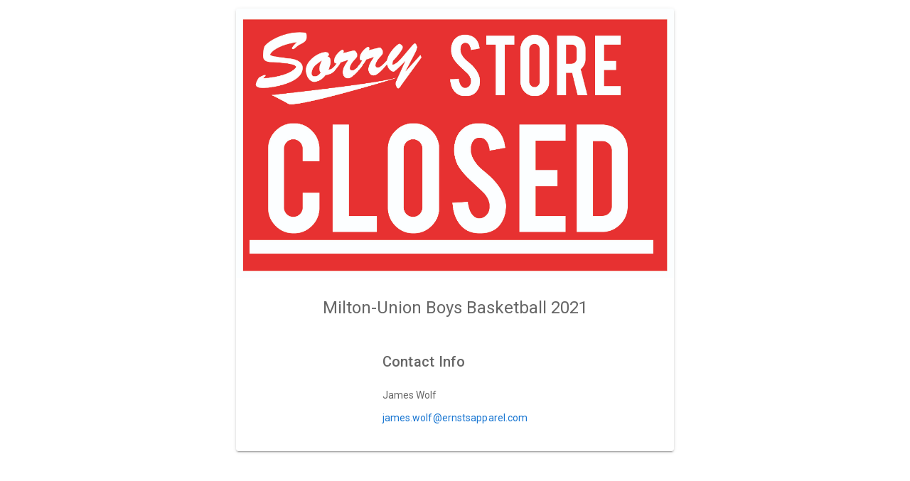

--- FILE ---
content_type: text/html
request_url: https://ernstapparel.chipply.com/ng/store-closed.html?eventid=48469
body_size: 725
content:
<!doctype html><html style="overflow: auto; height: 100%; width: 100%;" lang="en"><head><meta charset="utf-8"><meta http-equiv="X-UA-Compatible" content="IE=edge"><meta name="viewport" content="width=device-width,initial-scale=1"><meta name="robots" content="noindex"><!--[if IE]><link rel="icon" href="../public/favicon.ico"><![endif]--><link href="https://fonts.googleapis.com/css?family=Roboto:100:300,400,500,700,900|Material+Icons" rel="stylesheet"><link href="https://fonts.googleapis.com/css?family=Poppins:100:300,400,500,700,900" rel="stylesheet"><link href="https://fonts.googleapis.com/css?family=Teko:100:300,400,500,700,900" rel="stylesheet"><script defer="defer" src="/ng/js/chunk-vendors.6f1b79d9.js"></script><script defer="defer" src="/ng/js/chunk-common.e49be7ac.js"></script><script defer="defer" src="/ng/js/store-closed.616cd440.js"></script><link href="/ng/css/chunk-vendors.b1a08a72.css" rel="stylesheet"><link href="/ng/css/chunk-common.b16ba8a9.css" rel="stylesheet"><link href="/ng/css/store-closed.24589d7d.css" rel="stylesheet"><link rel="icon" type="image/svg+xml" href="/ng/img/icons/favicon.svg"><link rel="icon" type="image/png" sizes="32x32" href="/ng/img/icons/favicon-32x32.png"><link rel="icon" type="image/png" sizes="16x16" href="/ng/img/icons/favicon-16x16.png"><link rel="manifest" href="/ng/manifest.json"><meta name="theme-color" content="#4DBA87"><meta name="apple-mobile-web-app-capable" content="no"><meta name="apple-mobile-web-app-status-bar-style" content="default"><meta name="apple-mobile-web-app-title" content="v2"><link rel="apple-touch-icon" href="/ng/img/icons/apple-touch-icon-152x152.png"><link rel="mask-icon" href="/ng/img/icons/safari-pinned-tab.svg" color="#4DBA87"><meta name="msapplication-TileImage" content="/ng/img/icons/msapplication-icon-144x144.png"><meta name="msapplication-TileColor" content="#000000"></head><body style="height: 100%; width: 100%"><noscript><strong>We're sorry but the Chipply E-commerce Platform doesn't work properly without JavaScript enabled. Please enable it to continue.</strong></noscript><div id="app"></div><script>document.addEventListener("DOMContentLoaded", () => {
        const recaptchaClient = new RecaptchaClient();
        recaptchaClient.render();
    });</script></body></html>

--- FILE ---
content_type: text/html; charset=utf-8
request_url: https://www.google.com/recaptcha/enterprise/anchor?ar=1&k=6Leg_UwbAAAAAEZl-3uNpoDIXlax5mEHA79O_-0Z&co=aHR0cHM6Ly9lcm5zdGFwcGFyZWwuY2hpcHBseS5jb206NDQz&hl=en&v=PoyoqOPhxBO7pBk68S4YbpHZ&size=invisible&anchor-ms=20000&execute-ms=30000&cb=jpuufqd9iby5
body_size: 48703
content:
<!DOCTYPE HTML><html dir="ltr" lang="en"><head><meta http-equiv="Content-Type" content="text/html; charset=UTF-8">
<meta http-equiv="X-UA-Compatible" content="IE=edge">
<title>reCAPTCHA</title>
<style type="text/css">
/* cyrillic-ext */
@font-face {
  font-family: 'Roboto';
  font-style: normal;
  font-weight: 400;
  font-stretch: 100%;
  src: url(//fonts.gstatic.com/s/roboto/v48/KFO7CnqEu92Fr1ME7kSn66aGLdTylUAMa3GUBHMdazTgWw.woff2) format('woff2');
  unicode-range: U+0460-052F, U+1C80-1C8A, U+20B4, U+2DE0-2DFF, U+A640-A69F, U+FE2E-FE2F;
}
/* cyrillic */
@font-face {
  font-family: 'Roboto';
  font-style: normal;
  font-weight: 400;
  font-stretch: 100%;
  src: url(//fonts.gstatic.com/s/roboto/v48/KFO7CnqEu92Fr1ME7kSn66aGLdTylUAMa3iUBHMdazTgWw.woff2) format('woff2');
  unicode-range: U+0301, U+0400-045F, U+0490-0491, U+04B0-04B1, U+2116;
}
/* greek-ext */
@font-face {
  font-family: 'Roboto';
  font-style: normal;
  font-weight: 400;
  font-stretch: 100%;
  src: url(//fonts.gstatic.com/s/roboto/v48/KFO7CnqEu92Fr1ME7kSn66aGLdTylUAMa3CUBHMdazTgWw.woff2) format('woff2');
  unicode-range: U+1F00-1FFF;
}
/* greek */
@font-face {
  font-family: 'Roboto';
  font-style: normal;
  font-weight: 400;
  font-stretch: 100%;
  src: url(//fonts.gstatic.com/s/roboto/v48/KFO7CnqEu92Fr1ME7kSn66aGLdTylUAMa3-UBHMdazTgWw.woff2) format('woff2');
  unicode-range: U+0370-0377, U+037A-037F, U+0384-038A, U+038C, U+038E-03A1, U+03A3-03FF;
}
/* math */
@font-face {
  font-family: 'Roboto';
  font-style: normal;
  font-weight: 400;
  font-stretch: 100%;
  src: url(//fonts.gstatic.com/s/roboto/v48/KFO7CnqEu92Fr1ME7kSn66aGLdTylUAMawCUBHMdazTgWw.woff2) format('woff2');
  unicode-range: U+0302-0303, U+0305, U+0307-0308, U+0310, U+0312, U+0315, U+031A, U+0326-0327, U+032C, U+032F-0330, U+0332-0333, U+0338, U+033A, U+0346, U+034D, U+0391-03A1, U+03A3-03A9, U+03B1-03C9, U+03D1, U+03D5-03D6, U+03F0-03F1, U+03F4-03F5, U+2016-2017, U+2034-2038, U+203C, U+2040, U+2043, U+2047, U+2050, U+2057, U+205F, U+2070-2071, U+2074-208E, U+2090-209C, U+20D0-20DC, U+20E1, U+20E5-20EF, U+2100-2112, U+2114-2115, U+2117-2121, U+2123-214F, U+2190, U+2192, U+2194-21AE, U+21B0-21E5, U+21F1-21F2, U+21F4-2211, U+2213-2214, U+2216-22FF, U+2308-230B, U+2310, U+2319, U+231C-2321, U+2336-237A, U+237C, U+2395, U+239B-23B7, U+23D0, U+23DC-23E1, U+2474-2475, U+25AF, U+25B3, U+25B7, U+25BD, U+25C1, U+25CA, U+25CC, U+25FB, U+266D-266F, U+27C0-27FF, U+2900-2AFF, U+2B0E-2B11, U+2B30-2B4C, U+2BFE, U+3030, U+FF5B, U+FF5D, U+1D400-1D7FF, U+1EE00-1EEFF;
}
/* symbols */
@font-face {
  font-family: 'Roboto';
  font-style: normal;
  font-weight: 400;
  font-stretch: 100%;
  src: url(//fonts.gstatic.com/s/roboto/v48/KFO7CnqEu92Fr1ME7kSn66aGLdTylUAMaxKUBHMdazTgWw.woff2) format('woff2');
  unicode-range: U+0001-000C, U+000E-001F, U+007F-009F, U+20DD-20E0, U+20E2-20E4, U+2150-218F, U+2190, U+2192, U+2194-2199, U+21AF, U+21E6-21F0, U+21F3, U+2218-2219, U+2299, U+22C4-22C6, U+2300-243F, U+2440-244A, U+2460-24FF, U+25A0-27BF, U+2800-28FF, U+2921-2922, U+2981, U+29BF, U+29EB, U+2B00-2BFF, U+4DC0-4DFF, U+FFF9-FFFB, U+10140-1018E, U+10190-1019C, U+101A0, U+101D0-101FD, U+102E0-102FB, U+10E60-10E7E, U+1D2C0-1D2D3, U+1D2E0-1D37F, U+1F000-1F0FF, U+1F100-1F1AD, U+1F1E6-1F1FF, U+1F30D-1F30F, U+1F315, U+1F31C, U+1F31E, U+1F320-1F32C, U+1F336, U+1F378, U+1F37D, U+1F382, U+1F393-1F39F, U+1F3A7-1F3A8, U+1F3AC-1F3AF, U+1F3C2, U+1F3C4-1F3C6, U+1F3CA-1F3CE, U+1F3D4-1F3E0, U+1F3ED, U+1F3F1-1F3F3, U+1F3F5-1F3F7, U+1F408, U+1F415, U+1F41F, U+1F426, U+1F43F, U+1F441-1F442, U+1F444, U+1F446-1F449, U+1F44C-1F44E, U+1F453, U+1F46A, U+1F47D, U+1F4A3, U+1F4B0, U+1F4B3, U+1F4B9, U+1F4BB, U+1F4BF, U+1F4C8-1F4CB, U+1F4D6, U+1F4DA, U+1F4DF, U+1F4E3-1F4E6, U+1F4EA-1F4ED, U+1F4F7, U+1F4F9-1F4FB, U+1F4FD-1F4FE, U+1F503, U+1F507-1F50B, U+1F50D, U+1F512-1F513, U+1F53E-1F54A, U+1F54F-1F5FA, U+1F610, U+1F650-1F67F, U+1F687, U+1F68D, U+1F691, U+1F694, U+1F698, U+1F6AD, U+1F6B2, U+1F6B9-1F6BA, U+1F6BC, U+1F6C6-1F6CF, U+1F6D3-1F6D7, U+1F6E0-1F6EA, U+1F6F0-1F6F3, U+1F6F7-1F6FC, U+1F700-1F7FF, U+1F800-1F80B, U+1F810-1F847, U+1F850-1F859, U+1F860-1F887, U+1F890-1F8AD, U+1F8B0-1F8BB, U+1F8C0-1F8C1, U+1F900-1F90B, U+1F93B, U+1F946, U+1F984, U+1F996, U+1F9E9, U+1FA00-1FA6F, U+1FA70-1FA7C, U+1FA80-1FA89, U+1FA8F-1FAC6, U+1FACE-1FADC, U+1FADF-1FAE9, U+1FAF0-1FAF8, U+1FB00-1FBFF;
}
/* vietnamese */
@font-face {
  font-family: 'Roboto';
  font-style: normal;
  font-weight: 400;
  font-stretch: 100%;
  src: url(//fonts.gstatic.com/s/roboto/v48/KFO7CnqEu92Fr1ME7kSn66aGLdTylUAMa3OUBHMdazTgWw.woff2) format('woff2');
  unicode-range: U+0102-0103, U+0110-0111, U+0128-0129, U+0168-0169, U+01A0-01A1, U+01AF-01B0, U+0300-0301, U+0303-0304, U+0308-0309, U+0323, U+0329, U+1EA0-1EF9, U+20AB;
}
/* latin-ext */
@font-face {
  font-family: 'Roboto';
  font-style: normal;
  font-weight: 400;
  font-stretch: 100%;
  src: url(//fonts.gstatic.com/s/roboto/v48/KFO7CnqEu92Fr1ME7kSn66aGLdTylUAMa3KUBHMdazTgWw.woff2) format('woff2');
  unicode-range: U+0100-02BA, U+02BD-02C5, U+02C7-02CC, U+02CE-02D7, U+02DD-02FF, U+0304, U+0308, U+0329, U+1D00-1DBF, U+1E00-1E9F, U+1EF2-1EFF, U+2020, U+20A0-20AB, U+20AD-20C0, U+2113, U+2C60-2C7F, U+A720-A7FF;
}
/* latin */
@font-face {
  font-family: 'Roboto';
  font-style: normal;
  font-weight: 400;
  font-stretch: 100%;
  src: url(//fonts.gstatic.com/s/roboto/v48/KFO7CnqEu92Fr1ME7kSn66aGLdTylUAMa3yUBHMdazQ.woff2) format('woff2');
  unicode-range: U+0000-00FF, U+0131, U+0152-0153, U+02BB-02BC, U+02C6, U+02DA, U+02DC, U+0304, U+0308, U+0329, U+2000-206F, U+20AC, U+2122, U+2191, U+2193, U+2212, U+2215, U+FEFF, U+FFFD;
}
/* cyrillic-ext */
@font-face {
  font-family: 'Roboto';
  font-style: normal;
  font-weight: 500;
  font-stretch: 100%;
  src: url(//fonts.gstatic.com/s/roboto/v48/KFO7CnqEu92Fr1ME7kSn66aGLdTylUAMa3GUBHMdazTgWw.woff2) format('woff2');
  unicode-range: U+0460-052F, U+1C80-1C8A, U+20B4, U+2DE0-2DFF, U+A640-A69F, U+FE2E-FE2F;
}
/* cyrillic */
@font-face {
  font-family: 'Roboto';
  font-style: normal;
  font-weight: 500;
  font-stretch: 100%;
  src: url(//fonts.gstatic.com/s/roboto/v48/KFO7CnqEu92Fr1ME7kSn66aGLdTylUAMa3iUBHMdazTgWw.woff2) format('woff2');
  unicode-range: U+0301, U+0400-045F, U+0490-0491, U+04B0-04B1, U+2116;
}
/* greek-ext */
@font-face {
  font-family: 'Roboto';
  font-style: normal;
  font-weight: 500;
  font-stretch: 100%;
  src: url(//fonts.gstatic.com/s/roboto/v48/KFO7CnqEu92Fr1ME7kSn66aGLdTylUAMa3CUBHMdazTgWw.woff2) format('woff2');
  unicode-range: U+1F00-1FFF;
}
/* greek */
@font-face {
  font-family: 'Roboto';
  font-style: normal;
  font-weight: 500;
  font-stretch: 100%;
  src: url(//fonts.gstatic.com/s/roboto/v48/KFO7CnqEu92Fr1ME7kSn66aGLdTylUAMa3-UBHMdazTgWw.woff2) format('woff2');
  unicode-range: U+0370-0377, U+037A-037F, U+0384-038A, U+038C, U+038E-03A1, U+03A3-03FF;
}
/* math */
@font-face {
  font-family: 'Roboto';
  font-style: normal;
  font-weight: 500;
  font-stretch: 100%;
  src: url(//fonts.gstatic.com/s/roboto/v48/KFO7CnqEu92Fr1ME7kSn66aGLdTylUAMawCUBHMdazTgWw.woff2) format('woff2');
  unicode-range: U+0302-0303, U+0305, U+0307-0308, U+0310, U+0312, U+0315, U+031A, U+0326-0327, U+032C, U+032F-0330, U+0332-0333, U+0338, U+033A, U+0346, U+034D, U+0391-03A1, U+03A3-03A9, U+03B1-03C9, U+03D1, U+03D5-03D6, U+03F0-03F1, U+03F4-03F5, U+2016-2017, U+2034-2038, U+203C, U+2040, U+2043, U+2047, U+2050, U+2057, U+205F, U+2070-2071, U+2074-208E, U+2090-209C, U+20D0-20DC, U+20E1, U+20E5-20EF, U+2100-2112, U+2114-2115, U+2117-2121, U+2123-214F, U+2190, U+2192, U+2194-21AE, U+21B0-21E5, U+21F1-21F2, U+21F4-2211, U+2213-2214, U+2216-22FF, U+2308-230B, U+2310, U+2319, U+231C-2321, U+2336-237A, U+237C, U+2395, U+239B-23B7, U+23D0, U+23DC-23E1, U+2474-2475, U+25AF, U+25B3, U+25B7, U+25BD, U+25C1, U+25CA, U+25CC, U+25FB, U+266D-266F, U+27C0-27FF, U+2900-2AFF, U+2B0E-2B11, U+2B30-2B4C, U+2BFE, U+3030, U+FF5B, U+FF5D, U+1D400-1D7FF, U+1EE00-1EEFF;
}
/* symbols */
@font-face {
  font-family: 'Roboto';
  font-style: normal;
  font-weight: 500;
  font-stretch: 100%;
  src: url(//fonts.gstatic.com/s/roboto/v48/KFO7CnqEu92Fr1ME7kSn66aGLdTylUAMaxKUBHMdazTgWw.woff2) format('woff2');
  unicode-range: U+0001-000C, U+000E-001F, U+007F-009F, U+20DD-20E0, U+20E2-20E4, U+2150-218F, U+2190, U+2192, U+2194-2199, U+21AF, U+21E6-21F0, U+21F3, U+2218-2219, U+2299, U+22C4-22C6, U+2300-243F, U+2440-244A, U+2460-24FF, U+25A0-27BF, U+2800-28FF, U+2921-2922, U+2981, U+29BF, U+29EB, U+2B00-2BFF, U+4DC0-4DFF, U+FFF9-FFFB, U+10140-1018E, U+10190-1019C, U+101A0, U+101D0-101FD, U+102E0-102FB, U+10E60-10E7E, U+1D2C0-1D2D3, U+1D2E0-1D37F, U+1F000-1F0FF, U+1F100-1F1AD, U+1F1E6-1F1FF, U+1F30D-1F30F, U+1F315, U+1F31C, U+1F31E, U+1F320-1F32C, U+1F336, U+1F378, U+1F37D, U+1F382, U+1F393-1F39F, U+1F3A7-1F3A8, U+1F3AC-1F3AF, U+1F3C2, U+1F3C4-1F3C6, U+1F3CA-1F3CE, U+1F3D4-1F3E0, U+1F3ED, U+1F3F1-1F3F3, U+1F3F5-1F3F7, U+1F408, U+1F415, U+1F41F, U+1F426, U+1F43F, U+1F441-1F442, U+1F444, U+1F446-1F449, U+1F44C-1F44E, U+1F453, U+1F46A, U+1F47D, U+1F4A3, U+1F4B0, U+1F4B3, U+1F4B9, U+1F4BB, U+1F4BF, U+1F4C8-1F4CB, U+1F4D6, U+1F4DA, U+1F4DF, U+1F4E3-1F4E6, U+1F4EA-1F4ED, U+1F4F7, U+1F4F9-1F4FB, U+1F4FD-1F4FE, U+1F503, U+1F507-1F50B, U+1F50D, U+1F512-1F513, U+1F53E-1F54A, U+1F54F-1F5FA, U+1F610, U+1F650-1F67F, U+1F687, U+1F68D, U+1F691, U+1F694, U+1F698, U+1F6AD, U+1F6B2, U+1F6B9-1F6BA, U+1F6BC, U+1F6C6-1F6CF, U+1F6D3-1F6D7, U+1F6E0-1F6EA, U+1F6F0-1F6F3, U+1F6F7-1F6FC, U+1F700-1F7FF, U+1F800-1F80B, U+1F810-1F847, U+1F850-1F859, U+1F860-1F887, U+1F890-1F8AD, U+1F8B0-1F8BB, U+1F8C0-1F8C1, U+1F900-1F90B, U+1F93B, U+1F946, U+1F984, U+1F996, U+1F9E9, U+1FA00-1FA6F, U+1FA70-1FA7C, U+1FA80-1FA89, U+1FA8F-1FAC6, U+1FACE-1FADC, U+1FADF-1FAE9, U+1FAF0-1FAF8, U+1FB00-1FBFF;
}
/* vietnamese */
@font-face {
  font-family: 'Roboto';
  font-style: normal;
  font-weight: 500;
  font-stretch: 100%;
  src: url(//fonts.gstatic.com/s/roboto/v48/KFO7CnqEu92Fr1ME7kSn66aGLdTylUAMa3OUBHMdazTgWw.woff2) format('woff2');
  unicode-range: U+0102-0103, U+0110-0111, U+0128-0129, U+0168-0169, U+01A0-01A1, U+01AF-01B0, U+0300-0301, U+0303-0304, U+0308-0309, U+0323, U+0329, U+1EA0-1EF9, U+20AB;
}
/* latin-ext */
@font-face {
  font-family: 'Roboto';
  font-style: normal;
  font-weight: 500;
  font-stretch: 100%;
  src: url(//fonts.gstatic.com/s/roboto/v48/KFO7CnqEu92Fr1ME7kSn66aGLdTylUAMa3KUBHMdazTgWw.woff2) format('woff2');
  unicode-range: U+0100-02BA, U+02BD-02C5, U+02C7-02CC, U+02CE-02D7, U+02DD-02FF, U+0304, U+0308, U+0329, U+1D00-1DBF, U+1E00-1E9F, U+1EF2-1EFF, U+2020, U+20A0-20AB, U+20AD-20C0, U+2113, U+2C60-2C7F, U+A720-A7FF;
}
/* latin */
@font-face {
  font-family: 'Roboto';
  font-style: normal;
  font-weight: 500;
  font-stretch: 100%;
  src: url(//fonts.gstatic.com/s/roboto/v48/KFO7CnqEu92Fr1ME7kSn66aGLdTylUAMa3yUBHMdazQ.woff2) format('woff2');
  unicode-range: U+0000-00FF, U+0131, U+0152-0153, U+02BB-02BC, U+02C6, U+02DA, U+02DC, U+0304, U+0308, U+0329, U+2000-206F, U+20AC, U+2122, U+2191, U+2193, U+2212, U+2215, U+FEFF, U+FFFD;
}
/* cyrillic-ext */
@font-face {
  font-family: 'Roboto';
  font-style: normal;
  font-weight: 900;
  font-stretch: 100%;
  src: url(//fonts.gstatic.com/s/roboto/v48/KFO7CnqEu92Fr1ME7kSn66aGLdTylUAMa3GUBHMdazTgWw.woff2) format('woff2');
  unicode-range: U+0460-052F, U+1C80-1C8A, U+20B4, U+2DE0-2DFF, U+A640-A69F, U+FE2E-FE2F;
}
/* cyrillic */
@font-face {
  font-family: 'Roboto';
  font-style: normal;
  font-weight: 900;
  font-stretch: 100%;
  src: url(//fonts.gstatic.com/s/roboto/v48/KFO7CnqEu92Fr1ME7kSn66aGLdTylUAMa3iUBHMdazTgWw.woff2) format('woff2');
  unicode-range: U+0301, U+0400-045F, U+0490-0491, U+04B0-04B1, U+2116;
}
/* greek-ext */
@font-face {
  font-family: 'Roboto';
  font-style: normal;
  font-weight: 900;
  font-stretch: 100%;
  src: url(//fonts.gstatic.com/s/roboto/v48/KFO7CnqEu92Fr1ME7kSn66aGLdTylUAMa3CUBHMdazTgWw.woff2) format('woff2');
  unicode-range: U+1F00-1FFF;
}
/* greek */
@font-face {
  font-family: 'Roboto';
  font-style: normal;
  font-weight: 900;
  font-stretch: 100%;
  src: url(//fonts.gstatic.com/s/roboto/v48/KFO7CnqEu92Fr1ME7kSn66aGLdTylUAMa3-UBHMdazTgWw.woff2) format('woff2');
  unicode-range: U+0370-0377, U+037A-037F, U+0384-038A, U+038C, U+038E-03A1, U+03A3-03FF;
}
/* math */
@font-face {
  font-family: 'Roboto';
  font-style: normal;
  font-weight: 900;
  font-stretch: 100%;
  src: url(//fonts.gstatic.com/s/roboto/v48/KFO7CnqEu92Fr1ME7kSn66aGLdTylUAMawCUBHMdazTgWw.woff2) format('woff2');
  unicode-range: U+0302-0303, U+0305, U+0307-0308, U+0310, U+0312, U+0315, U+031A, U+0326-0327, U+032C, U+032F-0330, U+0332-0333, U+0338, U+033A, U+0346, U+034D, U+0391-03A1, U+03A3-03A9, U+03B1-03C9, U+03D1, U+03D5-03D6, U+03F0-03F1, U+03F4-03F5, U+2016-2017, U+2034-2038, U+203C, U+2040, U+2043, U+2047, U+2050, U+2057, U+205F, U+2070-2071, U+2074-208E, U+2090-209C, U+20D0-20DC, U+20E1, U+20E5-20EF, U+2100-2112, U+2114-2115, U+2117-2121, U+2123-214F, U+2190, U+2192, U+2194-21AE, U+21B0-21E5, U+21F1-21F2, U+21F4-2211, U+2213-2214, U+2216-22FF, U+2308-230B, U+2310, U+2319, U+231C-2321, U+2336-237A, U+237C, U+2395, U+239B-23B7, U+23D0, U+23DC-23E1, U+2474-2475, U+25AF, U+25B3, U+25B7, U+25BD, U+25C1, U+25CA, U+25CC, U+25FB, U+266D-266F, U+27C0-27FF, U+2900-2AFF, U+2B0E-2B11, U+2B30-2B4C, U+2BFE, U+3030, U+FF5B, U+FF5D, U+1D400-1D7FF, U+1EE00-1EEFF;
}
/* symbols */
@font-face {
  font-family: 'Roboto';
  font-style: normal;
  font-weight: 900;
  font-stretch: 100%;
  src: url(//fonts.gstatic.com/s/roboto/v48/KFO7CnqEu92Fr1ME7kSn66aGLdTylUAMaxKUBHMdazTgWw.woff2) format('woff2');
  unicode-range: U+0001-000C, U+000E-001F, U+007F-009F, U+20DD-20E0, U+20E2-20E4, U+2150-218F, U+2190, U+2192, U+2194-2199, U+21AF, U+21E6-21F0, U+21F3, U+2218-2219, U+2299, U+22C4-22C6, U+2300-243F, U+2440-244A, U+2460-24FF, U+25A0-27BF, U+2800-28FF, U+2921-2922, U+2981, U+29BF, U+29EB, U+2B00-2BFF, U+4DC0-4DFF, U+FFF9-FFFB, U+10140-1018E, U+10190-1019C, U+101A0, U+101D0-101FD, U+102E0-102FB, U+10E60-10E7E, U+1D2C0-1D2D3, U+1D2E0-1D37F, U+1F000-1F0FF, U+1F100-1F1AD, U+1F1E6-1F1FF, U+1F30D-1F30F, U+1F315, U+1F31C, U+1F31E, U+1F320-1F32C, U+1F336, U+1F378, U+1F37D, U+1F382, U+1F393-1F39F, U+1F3A7-1F3A8, U+1F3AC-1F3AF, U+1F3C2, U+1F3C4-1F3C6, U+1F3CA-1F3CE, U+1F3D4-1F3E0, U+1F3ED, U+1F3F1-1F3F3, U+1F3F5-1F3F7, U+1F408, U+1F415, U+1F41F, U+1F426, U+1F43F, U+1F441-1F442, U+1F444, U+1F446-1F449, U+1F44C-1F44E, U+1F453, U+1F46A, U+1F47D, U+1F4A3, U+1F4B0, U+1F4B3, U+1F4B9, U+1F4BB, U+1F4BF, U+1F4C8-1F4CB, U+1F4D6, U+1F4DA, U+1F4DF, U+1F4E3-1F4E6, U+1F4EA-1F4ED, U+1F4F7, U+1F4F9-1F4FB, U+1F4FD-1F4FE, U+1F503, U+1F507-1F50B, U+1F50D, U+1F512-1F513, U+1F53E-1F54A, U+1F54F-1F5FA, U+1F610, U+1F650-1F67F, U+1F687, U+1F68D, U+1F691, U+1F694, U+1F698, U+1F6AD, U+1F6B2, U+1F6B9-1F6BA, U+1F6BC, U+1F6C6-1F6CF, U+1F6D3-1F6D7, U+1F6E0-1F6EA, U+1F6F0-1F6F3, U+1F6F7-1F6FC, U+1F700-1F7FF, U+1F800-1F80B, U+1F810-1F847, U+1F850-1F859, U+1F860-1F887, U+1F890-1F8AD, U+1F8B0-1F8BB, U+1F8C0-1F8C1, U+1F900-1F90B, U+1F93B, U+1F946, U+1F984, U+1F996, U+1F9E9, U+1FA00-1FA6F, U+1FA70-1FA7C, U+1FA80-1FA89, U+1FA8F-1FAC6, U+1FACE-1FADC, U+1FADF-1FAE9, U+1FAF0-1FAF8, U+1FB00-1FBFF;
}
/* vietnamese */
@font-face {
  font-family: 'Roboto';
  font-style: normal;
  font-weight: 900;
  font-stretch: 100%;
  src: url(//fonts.gstatic.com/s/roboto/v48/KFO7CnqEu92Fr1ME7kSn66aGLdTylUAMa3OUBHMdazTgWw.woff2) format('woff2');
  unicode-range: U+0102-0103, U+0110-0111, U+0128-0129, U+0168-0169, U+01A0-01A1, U+01AF-01B0, U+0300-0301, U+0303-0304, U+0308-0309, U+0323, U+0329, U+1EA0-1EF9, U+20AB;
}
/* latin-ext */
@font-face {
  font-family: 'Roboto';
  font-style: normal;
  font-weight: 900;
  font-stretch: 100%;
  src: url(//fonts.gstatic.com/s/roboto/v48/KFO7CnqEu92Fr1ME7kSn66aGLdTylUAMa3KUBHMdazTgWw.woff2) format('woff2');
  unicode-range: U+0100-02BA, U+02BD-02C5, U+02C7-02CC, U+02CE-02D7, U+02DD-02FF, U+0304, U+0308, U+0329, U+1D00-1DBF, U+1E00-1E9F, U+1EF2-1EFF, U+2020, U+20A0-20AB, U+20AD-20C0, U+2113, U+2C60-2C7F, U+A720-A7FF;
}
/* latin */
@font-face {
  font-family: 'Roboto';
  font-style: normal;
  font-weight: 900;
  font-stretch: 100%;
  src: url(//fonts.gstatic.com/s/roboto/v48/KFO7CnqEu92Fr1ME7kSn66aGLdTylUAMa3yUBHMdazQ.woff2) format('woff2');
  unicode-range: U+0000-00FF, U+0131, U+0152-0153, U+02BB-02BC, U+02C6, U+02DA, U+02DC, U+0304, U+0308, U+0329, U+2000-206F, U+20AC, U+2122, U+2191, U+2193, U+2212, U+2215, U+FEFF, U+FFFD;
}

</style>
<link rel="stylesheet" type="text/css" href="https://www.gstatic.com/recaptcha/releases/PoyoqOPhxBO7pBk68S4YbpHZ/styles__ltr.css">
<script nonce="BdAfAi6ipMnPXT3ccR4xZg" type="text/javascript">window['__recaptcha_api'] = 'https://www.google.com/recaptcha/enterprise/';</script>
<script type="text/javascript" src="https://www.gstatic.com/recaptcha/releases/PoyoqOPhxBO7pBk68S4YbpHZ/recaptcha__en.js" nonce="BdAfAi6ipMnPXT3ccR4xZg">
      
    </script></head>
<body><div id="rc-anchor-alert" class="rc-anchor-alert"></div>
<input type="hidden" id="recaptcha-token" value="[base64]">
<script type="text/javascript" nonce="BdAfAi6ipMnPXT3ccR4xZg">
      recaptcha.anchor.Main.init("[\x22ainput\x22,[\x22bgdata\x22,\x22\x22,\[base64]/[base64]/[base64]/[base64]/cjw8ejpyPj4+eil9Y2F0Y2gobCl7dGhyb3cgbDt9fSxIPWZ1bmN0aW9uKHcsdCx6KXtpZih3PT0xOTR8fHc9PTIwOCl0LnZbd10/dC52W3ddLmNvbmNhdCh6KTp0LnZbd109b2Yoeix0KTtlbHNle2lmKHQuYkImJnchPTMxNylyZXR1cm47dz09NjZ8fHc9PTEyMnx8dz09NDcwfHx3PT00NHx8dz09NDE2fHx3PT0zOTd8fHc9PTQyMXx8dz09Njh8fHc9PTcwfHx3PT0xODQ/[base64]/[base64]/[base64]/bmV3IGRbVl0oSlswXSk6cD09Mj9uZXcgZFtWXShKWzBdLEpbMV0pOnA9PTM/bmV3IGRbVl0oSlswXSxKWzFdLEpbMl0pOnA9PTQ/[base64]/[base64]/[base64]/[base64]\x22,\[base64]\\u003d\\u003d\x22,\x22w5Epw6xkw6LCocOBwq8mw7TCkcKHwqjDq8K7EMORw6oTQWp2VsKpQHnCvmzCtQjDl8Kwd3oxwqtBw6UTw73CtwBfw6XCnMKMwrctIsOzwq/DpCEBwoR2cXnCkGg7w6ZWGCJERyXDhRtbN39Lw5dHw4tzw6HCg8Oxw6fDpmjDpjdrw6HCjk5WWBbCo8OIeSIxw6l0SgzCosO3wqzDonvDmMKzwoZiw7TDjcOmDMKHw5c6w5PDucOpUsKrAcKhw7/[base64]/Col/[base64]/Dtj89w5Ykw7FtwqnCki4ew54OwpZNw6TCjsKAwoFdGzZkIH0dP2TCt0LCmsOEwqBZw7BVBcOlwr1/SA9yw4EKw7XDj8K2wpRKNGLDr8K/[base64]/CsF7CszLCky/DnsOMw63DgcKaXcO9FcO/w5xUwo0WMXhXa8O9EcOHwpspaU5sFmw/asKYH2l0WTbDh8KDwr4wwo4KLy3DvMOKXMOJFMKpw5zDq8KPHBRCw7TCuwZ8wo1PAcKGTsKgwonCtmPCv8OOTcK6wqF+TR/Ds8O5w5x/[base64]/wo/Cr8K8UMO7wqjDlU4eGTbCv8KSw5fCjMK0OwxIRgtmNsO3w6vCjcO9w4rDgF/[base64]/Cm8OWw53CosKKFsOJw4rDk0lfw5dLw5xMXMKGOMK4wrIoH8ORwrRkwp8HTMKRw40YPBnDq8O8wql5w7QcSsKQMcO2wp/CsMOgazhRUA3CmizCqQzDksKVZcOPwrvCmcOkMA0qNhfCvCQGJSlWCsKyw60wwow/Q0UOGMOnwqUAdcOWwr1TeMOEw7Apw5PCjQnCgyh7PcKZwqbCuMKVw6XDocOPw4DDosK2w4/CqcKiw6RwwpRjNsOGRMKEw65sw4bCii98BWUVI8OSHxxdR8K1HwvDhxxlb3siwqfCn8OIw4PCnMKOQMOTVsKnUH9Ew6ZYwr7Cq0MUWcKoa33Dl3LCr8KMN0LCtMKiFsO9RFB/Y8OnC8OBGFPDvBdPwpgfwq8HasOMw4fCu8KdwqrCmsOjw7kvwo5Jw6jCqFvClcOowrjCgjHCr8OEwq8kQ8OvCTvCh8O5HsKRRsKuwpLCkRvChsKfN8K2K0gPw67Dn8Klw7w3KMKrw7PCjTvDh8KOEMKnw5Rew6LCgsOkwo7CoxkCw7ouw77DqcOEEcKMw4TCjcKLYsO/GiBRw6cewpJ3w7vDtCnCocOwCz4Sw47DqcKOUgY3w4rCk8Khw7wcwpnDj8O6wpvDkzNKK1fCsiNQwrXCgMOeICvCncO8YMKfPMOEwpjDrRFRwrbCv1EkFxjDocOELz1LNAEAwqxTw58pDMKQesOlRS0cRi/[base64]/[base64]/[base64]/woHDj8KIw5XDsXljfMK6w4/CkW9tw4nCoMO/XcO0F1jCiiTDkgPCgsKTSwXDlMO/acKbw6hzVhEcalTCvcOORTfDtFYHIyl8I0nCiCvDocOyL8OtGsOQZSLDkGvCrH3DnAhxwoAXGsOAbMKMw6/ClmciWX7CosKvMjNAw6l+wpQew54WewYuwpkMN1/CnCjCtkJRw4XCj8KOwp0Yw47DrMOjbEk0TMKXQMO/wqFcbsOGw5lUKXcnw4rCpyA7WsO6W8K7JsOlwqogX8KWw7zCiSUoGz0CcsO1G8Kbw504N2/DlAkgNcONwofDi0HDt2dmwqPDtzvCjsK/w4rDmR53dCNRMsO2wq4KD8Kswo3Du8KCwrPDixMKw7pYXnZME8Oow6/ClWpoe8KIwrDCjHt1HWfCsTMVQ8KnLsKqSxnDj8OgbMKmwq8/woXDtRHDqQh+FAtcDyLDpcKtCGnDusOlCcKzD3Z2a8Kcw7QwbcKUw691w7rCrh/Cr8KzQk/[base64]/[base64]/Di3ZhT8KtccOgCU1qJMKZV8ODwrYIGcO4XlvDrMKTw5LDu8KSN17DrlMtFcKAMAfDrcOAw44cw5pIDx4jT8KZH8KVw6TDuMOWw6nCl8Knw5fCkUDCtsKkw4RgQzfCklTDosKgLcOqwr/Du0J7wrbDnBgVw6nDvXjDnVYFV8OTw5Eiw4AGwoDDpcOXw5rDoFNUVAjDl8OIPmlNI8KFw4d/M0/[base64]/[base64]/w7JxWxU5wo0UwrIDECpQw5khw4hNwroLw6YWBDcsRWtiw7wPC1V4ZcO2SDLDr2J7P1J7w61LScKtdX7Co33DmHwrb2HDr8ODwoxeXl7Cr37DrVLDjcOhAsODW8OAwoN8IcKeZcKKw48iwqHDjFRDwqseBMO7wp/DkcO+YcOfU8OSSTbCj8K+XsOow6Fbw7BdEW05VcKuw4nChkHDrUXDgXPCi8OYwqJ8wrEswrbCp3pGEV5Sw75ifC/CnjgfTw/DnRfCt2JYBx07PVHCvMOaKcOJdsO5w6nCsCXDo8KRT8KZw4ZpZcKmRhXCl8O9I09mbsO1JhXDtcOheBLClMO/w5/[base64]/JcKJwp8gw6Qcw7/[base64]/[base64]/DtcOCw4dJw5vClzzCo8K0CUTDlsOOScK5VnzDjWLDqBI8wrptwolTwr3CtDvDmcOiRifDqMOLARDDuCHCgh4Xw4jDqBImwrgSw63Ckksow4V8esKsWcKpw5/CjGYxw63CpsKYTsOCwrQuw7Ukwq3DuQdWZg7CsWjCgcOwwrrCoWPCt28+Ml8+GsKDw7Jqw5jDpsOqwrPDt13DuA8KwrpEScOjwr/CnMKiw4zDv0YswrJDasK1wovCk8K6K1Aew4MnBMOSJcKLw5QtOGPDul1OwqjCqcOCbik+XG3Dl8K6CMOUwq/Du8K2JMObw6l2L8O2UCnDrFbDnMKtVMOkw7/[base64]/[base64]/E8KWWAAiKk/CvyxJw4MQVFXCgMKLF8O1dsK8wrcew67ClBV3w6TCpsKgSMOkNADDmMK6wr9iLgDCksKSGE5DwoxVK8ONw5Fgw6zCmS/DlAHCrgXCncObAsK/w6bDpRjDmsOSwqvDt05TD8K0HsKuw4bDmRXDl8KmYMKaw4bCvcKaI15sw4jChGbDtDnDvnc8YMOEdWldPsKvw7/Ch8KKY0rChC7DmnrDsMK+wqRRwo9hIMO+w57DlsKMw7kfwoo0CMOTHht+woc3KWTDucKPD8Otw7vDjz1VDBzClzvCt8K0woXCnsKXwq/DrQwIw7XDp3/[base64]/[base64]/DrBTDpMKOWcOOwqfDpw81QH/CqwDDhHvCrT8PYCjCqsOpwp0zw5XDm8KxYT/[base64]/[base64]/CpFxGViRbwrkjR2gSBXAufUNKLxksw58dI2DCq8OQdMOrwrLDvxTDnsO1HcO6Xkx4wpLDr8KWQxg/[base64]/[base64]/DinLDhiolw6tZOsKswr7Cq0pfe8OtwoZpL8OgwpNDw4/CvsKcDDvCocKMX03DjgsZw4sdacKbaMORDcKzwpAaw7jCtgB3w78sw6Emw78ow4ZuZcK5HX1cwqFEwoQFFg7CpsO6w63Cpy8Ew7xGUMKjw43Du8KHBzR+w5jCp17Cpg7Dh8KBR0M/wpnCrUoew4TCpyNzRmrDkcO2woIzwrfDk8OUwrwFwr8UJsO1w6DCkFDCsMOvwr/ChMKzwrMYw71XImLDmg9Dw5NCw4tzOiDCtyg3K8OZYTgQeQ7DtcKKwrHCulDCuMO3w7hCPMKEHMK5woQ9w6DDn8KiTsKQw7lWw68rw45hXFDDuS1uwoMKw58dwprDmMODA8ONwrHDiBgjw49/bMO/REnCuTVKw4MdJF1Mw7/CrkBeeMKMc8KRX8KTDsKRNUbDtQzDrMO6DMKCBQvCq0LDtsK2DsOnwqR/d8K5ecKDw7LCgcO4wqgxa8KQwqbDuQDCk8Orwr/Ci8OJGU9zHRjDjAjDhwUNJcKmMyHDj8KTw5o/OloDwrTCgMKMfDPCtlZTw7fDkDhGcsKuW8KWw5dUwqR8Yi0ewq7CjirCtMKbKU4SZUYYIEHDt8O8DhDChhbDmGZhXcOew7HDmMKKDgY5wpIZwonCgw4TR1zCmCsTwqJ7wpNlKxI/MsKtwpnDvMKNw4Agw7bDg8ORLiPCkMK+wqRkwqbDjF/CocKaRUXCkcK7wqBjw5YCw4nCkMO0wrFGwrHCinLCu8OywrM2ayjCmsK3SVTDrmYtUn/CvsOYK8KcfMK5w5NeBcKEwoJ1RHZgJiLCsyMVJQt8w5cBU089eRYMSUMVw5pjw7Euwo4ewq7Cuy8Uw6d+w7ZNccKSw4QtMMOEE8OOw68qwrAKYAl9wqJgU8OXw4huwqbDgVdRwr5yHcKQVA9rwqbCr8Ouf8OTwo8yDiFYJ8KPPAvDlTp9wrPDiMO/[base64]/[base64]/[base64]/CmnYfwq7CtcKTwprCiQPDv8K7w6zDi8OjwqYTwpJAMcOcwovDqMKjLsODJcOPwqjCmsOYIF3CgBzDvFzDusOlw5pzCGZGA8OBwo4eAsK7wrTDs8OobG/Du8O4dcOhwqnCrcKEasKHLjogfybChcOHQ8KiTW58w7/CoH42EMO1GAtrwonDqcOCVjvCr8K+w45PPcKOMcOywrZSwq1qPMOywpotOhobdAtsM0bCs8KJVsKaNlzDt8OxGsKBX2QZw5jDu8ODYcOdJwXDj8Otw7YEI8KBwqJzw6wrdRBNKcK6PWvCowbCiMO2A8OwdirCscOvw7JOwoA0wq/[base64]/wphbOMKZw6XChcOXYcKHQTlbfSQgwphAw53Cm8OODmNHQsKew54Vw5R+Tl0IBizDkMKSSy8gdQLDosOqw4LDn03CocOxYjxLLCfDiMOWNTDChMOww7/DsgfDni81I8KVw4l0w6rDlCIhwozDhFVsDcOBw6x+w4Vlw4p/G8K7V8KOOsOHTsKSwp8pw6cFw7QIWMObPsOXK8OXw6bCt8Kvwp/DmSROwr7DqWUwXMOLE8KrOMK8eMOHVgQoe8KSw6nDpcOkw47CusKzTilRasKOAHZZwrbCpcK0wq3CgMO/IsO/RyluZjB5bUlUeMOQbsKow5rCvsKiwrdVw43CrsK6woZjWcOsMcO5SsOWwos9w53CusK5wo/CtcO8w6IYGULCjG7Ct8OnE2fDoMKzw7nDtxjDmBfClcK0woIkAsOhYcKiwoTCjXTCsjRNw5DChsK0U8O3w7LDhsOzw4JOMsKqw5zDk8O2CcKNwohgYcKOfl7DoMKkw4vDhDodw6bCsMKTTW3DilbCrcK0w75zw6gGMsKqw5BiX8OcXUjCtsKPNkjCq3TDm155fsKYNU/Dp0LDtC3Ci1rDhEjCr1geVsK7TMKewpjCnMKrwp/DoDjDhEjCkU3CmcK1w7c+EgzDjRbCkRHCpMKuIsOuw41Xwps3esKzL2ttw60CU35Qwq/[base64]/DlsOZw5R8wrYywo/[base64]/ClwFqwpNaJ0Rbw4HCksORw63CvGYYw7/DmcOKLTjCm8Olw73Do8OnwrDDqELDvcKOdsOuEMK4wo3Cu8K/w6XCjsKuw5bClcOJwrduSDQ2wq/DvkfCqyxpaMKPcsKnwoLCocOHw5E0w4LCnMKaw6o0dzRRIXdNw69jwpDChcObJsKWDxXCssKLwpfCgcOtCcOTZMOqOcKEe8KkbivDvwXCpBDDm0jCnMOFFQnDhk/Ci8O9w4E3wrHCiQ13wo/DrcOaZsOZc19SYmopw4g5EMKowo/Dt1F+BMKIwpgsw5AjJXzCk35edmNmMzjCqF1jezvDvQzDjFhOw6vCiXBYw7jCtsONWEZowqbCrsKYw4FMwrlZw4ordcO5woPCghTDqGHCoVdjw6LDsHDDqcKuw4Exwok9GcKZw6/[base64]/DnsOTLgzDrkXDtkPCh8Kqw6TCgsKzH2bCq8OQJA9EwrQhDmVmw4AED0vCgx/DsBpyL8Owe8Ksw6DDuWfDtcOVw4/DqBzDqm3DnALCvsKRw7Qww6U+JWgUZsK3wrDCrW/Cj8OIwpjCjxZsH213WCXDim9cw57DrARfwptMB3zCn8Kqw4DDosOlQ1XCgArCgMKtMsOzG0sKwrnDosOIwpnDr1RrE8KpG8O0wr/[base64]/DvcO5FcO5EFfCkzZ4wpbCpR/[base64]/DjcKowr0Kwq5hXV9Zw6c6w4DCmA3CsEIHEcOoKHwzwrFgZcK/HMOMw4XClBFiwp1Bw4HChWLCtE7Cs8O7EXfDmz3CiGttw4wRdxfDlcK5wpUkNsOLw53DmivCrm7CgEJ5Z8OdL8OTKMOuWAIHWyZFwpN3w4/Ct0g3RsOawqHDtMOzw4c6bMKTEsKFw7BPw4oGXsOcw77DsyPDjwHCgcOfQgjCscKJM8K9wrfCpnU/JHjDtXPCkcOMw5AiP8ObKMOowrJhw5lyNVrCr8KiAsKBNiJlw7vDoA59w7tnd0PCggpNw4FWwrJdw7sgUDfDmSjCu8OVw5nCusONwr/Chm3CrcOUwrhFw7lmw48kW8K9PcONYcOKWy3CjMOqw4PDjADDq8KiwoU0wpLCu3DDmsKLw7jDs8OQwqbCkcOlV8KgKcO7ZkgAwocOw5ZeFE7Co37CrU3Cg8Ohw7AqY8OcV01EwrE4XMO6BlAVw5/DmcKBw6DCrsKVw5wLHMOCwpPDgS7DosO6csOILxXCk8OWSTrCicKew4VcwpbCmMO3wr0BEhTCgcKBaBFyw4bCny59w5/[base64]/T8KkwokYw6DDuTR4w7RPVMKow5rCisKAFwLDjChHwonCmGxCwpVRSHfDozjCncKqw4XCvz3CmhbDrTR+aMKSw4rCl8KXw6/DhHw/w7DDmMKPUGPCm8KlwrXCisKHCx81wofDjQdUPFZWw7HDgcOWwqjCuU5SCSzDhR3Dq8KOAcKHBEN/w6PDj8KwBsKLw4hCw7Vgw4DCvk3CtlESPgXCgcKTdcKrw61tw77Dg0XDtwM9w43CpFjCmsOaNV0yOB9Fd07Dgn57wrvDjmXDqsK/w4zDgT/DocOSOcKiwoHCgcOTGsOWKD3DuzMreMOsHVHDqcO0EcKREsK2w4rCmcKUwpxTwpnCo0nCgQR2fVB/ckDDlFjDh8OPfcOow4zDlcKcwpHCj8KLwqt9TQFIHhB2QHUMS8OiwqPCvxPDu3U2wpV1w6jDosOsw5sAw47DrMKXc19Gw7YpVcOSRQTCosK+W8K2ZjZUw47DsCTDisKKEUg0GcOwwojDh0UPwofDmMOew49Ow6rClAh/McKZF8ObOk7Dp8Kqc2Z0wq89J8OdL0bDkntRwqEfwqo2w4tyVx/ClhTDkGjDjQ7DiXDDucOvKTwlZidhwr3Dnl5pw7XCuMOTwqMLwofCtcK8W35cwrFlwrcAI8KUDlvDl0jCsMK5OQxUIBHDisKhcHjClUk2w6kcw4kzDQ43BUTCtMKRfmHCqMKKesKzTMOrwqoOR8OfCwM+w77DrHPCjxwrw5cqZixgw7RrwqPDgl/DkDElEUB1w7nCusKSw6E4wroIGsKMwoYMwr/CuMOpw7PDnDbDnMO7w4vCoAgmKzvClcO2w7hcNsObw4xfw4vCnS1Qw7dxEFIlGMOrwq5xwp7Co8ODw49oSsOUIcOed8KuYShBw5cqw7zCnMOew77Cj2vCjHlLSks3w4LCnj8Ww75VFMKmwpNxVcO0NBdcOl0lVMKbwrfCiiISPcKWwoJNecORG8KFwq/Dnnk1w6zCvsKGw5BCw7gzYMOkwr3CsAvChcKqwrPDlcOxUsKASyrDiRDCsCbDisKdwr3CgMO+w50XwqYLw6/Dk2DCmcO2woDCqXvDjsKGGW4SwplEw4ROW8KVwpoIYMK2w6/DiDbDvF/DkXIJw7BtwozDjRbDlsOLW8KQwqfCs8KqwrQNKjTCkgx6wq8owpZSwqZIw781CcKfARbCs8OqwprCtMKsTj9CwoR9QSl2w5TDolXCsFMZZMOlLHPDpFXDjcK0wrbDlVUWw4LCj8OXw796YcKlw7zDsE3Dhg3DmiQCw7fDq0PDpSwROcO/TcKuwpXCp37DonzDosOcwoNhw58MDMOowoEww40PXMKFwrgIBsOSbn5CDcKlHsOkVhhSw7sIwpDCj8OHwpZBwrrChhvDqjxMQ1bCpT/Dg8Kiw69Nw5jDmQLCuG4ewrvCh8OZw4zCigwKwpTDq3jCisK2fsKDw5/DuMK2woHDrk0ywqV5wp3Ct8OyH8KAw6rCriQSPQV2VMKRwppXaAUFwqp/[base64]/wq5pw6gbwqApwrgMOcOuw4t/WG89O2XCskhFLlc6wovCgmpQM23DpD7DpMKjCsOITlXChGUuBcKpwrXCtxwRw6nDiALCscOsY8KcM2V9B8KJwqtKw78basOwTsOoJhjCrMKyYlMEwrrCsWNJPMOww4zCoMOew6bDosKEw7lbw7gwwrxUw4FIw47CsXxMw7FuPizDqcOZMMOUwqhdwpHDmBl/w7ZJw6fCr0HCtxDDmMKawpl0MMOuM8KQGFfCi8KVUcOtw45nw4jCuT9kwrgbBkTDiQ5YwpoJGDpnRgHCmcOrwqbCo8O7WjYdwr7CgkkyYMO1QyNSw5stwpPCmWbDph7DjUbDocO/wrdRw40VwpHCjMOnS8O8azTCscKEwokcw6Rqw4NNw4Nhw68swoJuwoo5M3IHw6QqJ2kRex/Cr3kpw7XDscK9w4XClMK5F8O/IsK0wrBEwqxVKEjCoyBIOmRcw5XCoBMxwr/DnMK/w7NtUiVLw43CrMKhSizCncKgBcOkNArDlDQ0JQvCnsKoVXIjR8OsETDDpcKBc8OQWQ3DiTU2w73Do8K4BMOFwqvClyrCjMKyFRTCqBAEw5xEwo8bwo1+c8KRJ3YMDTAPwoFfdTDDlsODR8O8wrXCgcKuwrcNCA/DhkfDpGpFdhLDi8OuEMK2wqQiUsOtKsKJbcOFwq47a3oeajHDkMKUw7klw6bCusKqwrhywrBHw4sYLMO1w69jfsKbw7YTP0PDi0BADj7CmFvCriB/w6rCixrClcKxwovCtGYLRcKoC3UtTMOQY8OIwrHClcODw4omw4DCpMOLVxDDl1Fiw5/[base64]/OA5zOFAvMgHClmnCqwTCu3/Dl1QqAMK+HsK9wozCpy7Do3DDp8KeQgLDqsKgIMOjwr7CmsK7c8OJAMO1w6ExFRo1w6vDjSTDq8K7wq/CgTjCv3nDkyd/w6/CscOFwqMXYMKFw6LCszLDpMOUMQLCqsO5wpEKYRBXO8KvO2hAw5VSY8O5wr7CrcKdLsK2w5HDj8KQwr3CnjlGwrFEwpMpw4bCvcOUYmrCp33CvMKlQRwSwohHwq58EMKYehcewrnCmcOAw7k+dAMFbcKTRMKsVsKXZxwTw5BEw6d/RMK0XsOFK8KQZMO8w5oow5TCisKmwqDCs1gkZsOKw48Pw6/[base64]/DvsKQwr3CkwYsJMKuOjQFFsKdw540QsOMfMKvw5/Ck8K+aRtVN3TDhsOFTcKeCmsYSXTDsMOrC2F2EmcawqFCw5YaL8OBwoJgw4/DqilsUEDDqcK+w4d9w6YcAgEyw7fDgMKrTMKjCTPClcOhw7bCosOxw5bDgsOvw7rCu3vDssKGwrt5wqLClcKfMVXCgB5+dsKKwpXDtcOqwqQDw7lgUMOZw4tQFcOIecOlwpvDgAgvwp3DosOAbMOEwrYwGQASwq5Aw5/ClcOZwp3DpwjChMOyQSDDosORw5LDqkg/wpVVwpVgCcKOw4FTwqvCkikIRWNjw5LDhmDCmlQIwoICwo3Dg8K7BcKLwoMMw7JoXMOjw4o3wqQ6w6bDrF7Ct8Kgw7NZGghTw4otPTnDlEbDoEpdDiljw6d1MUV0wqs7DsOUd8KTwqnDuHXDncOFwp/CmcK+w6ZhVg/Cj0hPwoddPsOEwqPCk3RbK0DCncK0E8ORLSwBw7PCr3fCjUtYwodgw7zCn8O/ay5oAXJ7dsOFfMKsdsK5w6HCrsOBwokxwrdcdkbCscKbPAYgw6HDo8KybXcza8KkU1DCq2xVwrMqEcKEw5ZTwr9yHldvDwA/w5cPacK9w4DDsQc/QT7CuMKKFFvCnsOIw7NVfzJSG3bDp27CpsOTw6HDiMKOEMObw48Sw4DCt8KsJMOJVsOkXktuw7sNH8Ofw64yw4PCkAvDp8KgNcKLw7jChEDDoT/CkMKJeCcWwpo8WxzCmGjChhDCh8K+IzpNwrrCv1TDt8KAw6jChsKmAiMDV8OiwpbCnQzDtcKXB0tzw5IkwoXDtXPDsDphKsKjw4HCjcOkGGPDvsKSZBHDgcOJCQjCjMOYYXXCl3gSGMOtW8OjwrXCj8KHwrzCknvDg8Kgw5hWBsOIw5Irw6TCj1HCgXLDi8K/MSDChijCssKsMHzDpsOZw7fChBwZKMOUJVLDk8KmFsKOSsK6w4pDwpQ0wrnDjMKdwqrCv8OJwo95w5DDisOvwqHDgTTDoWd3Xy9mQWlDw4pYf8OVwrp9wqTDqWkOAyvCvFETw7M8wqdiw6bDuTHCgH0ywrbCqEMWwpPDhgzDvUBrwo9Gw44sw6BOZl/Cn8KJQsO7wr7CncKYwp8Rwo1haDQoQzFGdnrCgTkAUcOhw7bCpQ0CPSbDizcGbMK2w7PChsKRasOJwqRSw7o/wr3Co0Fhwo56KgpOfWNPPcOxC8OXwohawovDssKXwoRMDcKGwoJaCsO8wrgtOwguwp1Mw4bCg8OdAsODwpzDp8OcwqTCu8K0emcINiXCkxFlMsKXwrLDtTLDlQrCjgLCqMOhwqF3Ej/[base64]/Ct8OcwqkLTxNLf8K5d0DCo8KbFMKvw5cVw4gRw41JQRAOwrvCtcOWw53DjVcIw7hAwpt3w4kjwo/CvmrCuBHCosK2YFbCicOCL2DDrMK7MXPDssO9bn9yZFhnw6/DrBMbwq99w6hrw7pZw79NTzrCi2UTL8Oow4/[base64]/wrlsRl1dDjtOMsO+PwvDpMKnaiggwqkdw73Dr8K4f8KFbhbCpzQWw60naFLCnWYResKMwrLCikvCp1dddMObdhRfwrHDjkQsw7cvasKQwqvChcOMDsKHw4LChXzDtHJmw4tAwr7Ds8Ovwp1KHcKmw5bDo8KEw4g4e8KJfsKodm/CtmLDs8Kew5RBFsOfI8KpwrYZBcKqw7vCsnUWw6/DvivDiSkiNBgIw40NV8Ohw4zCuUrCisK+woDDqlUaAsKMHsOhNFvDkwHCgiY6PD/Dl3xpEMOkUArCv8OAwoNZJ1fCjTrDuCbCnMOXDcKIJ8OXw4HDssOHwr8lJGxQwpvCnMOoOcO9ETgmw6s/w6nDmywmw7rCv8K/wofCuMOWw4EVCFJPN8ONHcKQw57CvsKvFxrDqMK2w6w5e8KewrFTw5sBw7PCgMKKDcKINzliecKpaAPCoMKdNXhfwoU/[base64]/[base64]/HG/[base64]/woIrVsOgw5PCpiZZw6rCmMOCw4bDlsKIwp/[base64]/[base64]/ChcKzL0PCucK5PWMVMMKmAcO9AgbCnsKhwqpJw7/[base64]/E1JTwrXDn8K+c8Omw4ASOhfCrx7DlC7Do11eeSvChi3CmcOaK3A+w6Newo3CvV97ZDkhSsOdFgnDmsKle8O+wo00d8Okw451w6TCiMOKw7pfw78Tw40fbMKUw7IqC0rCiQF2w5lhw7nCrsKFZh0lD8KWMx/DqS/Cmy09Iw01wqZhwprCjg7DkT7DtF9KwpPCjH/CgF8EwpFWwq3CthXDgcKyw5g5ClMUP8KDw7TCmcOIw7TClcO1wqHCu20HWsO9w4JQw6vDocK4DW57woXDp0EkacKUw5/[base64]/CiUYXcsKnw6LDl8KiwobDnsObw7R2wr9bw5nDjMO7ZMKawpLDmWzCusKCX33Dn8O6wqAzJwLChsKod8KoCcKJw4PDvMO8YArCiWjClMK5w4wrwp5hw4hCUkU/LDhzwp7ClDvDkgMgZGxIw4YDYA4FMcOSISwIw4Z3NR4Hw7UkfcKeLcOZQH/[base64]/w7TCsMOkwpXDl8OowqzDjsKlwqMww6xiQ8Ojw5LCjh1VYFMnw4wOTMKZwobChMObw7Vtw6DDr8OPasOVwpPCrcOFbFXDisKAw7o3w5Esw6hBe3UlwpBuP2kFJsKkc17DrkY5Jn8Jw7bDksOsfcKhdMOpw6QLw6Y/wrHCssKqwpHDqsKWOSbCr0/[base64]/LiBfdk9Ow6rDmE3DkwnCl2DCnMKdPgZIXE11wqtewrJyeMKDw4NyTmTCj8Kjw6vDvcKcK8OxcsKew4nCt8KawoHDqx/Dg8OKw5zDtsKyAE4UwpPCrcK3woPDgiRsw7PDm8OGw4bCpA1Tw5BHCsO0ShbCnsOkw7oAGsK4AVjDqSxJGn5pfcKRw5pacgbDiGzCv39FFmhOExnDl8Oowo3Cn3DDkiQiNQJ+wr5/[base64]/[base64]/[base64]/[base64]/Nn8rwpPDtsKoNcKiTEXDjSXCrxE6ay/DvcOGfsKWScO4wonDg1vDhjxnw4PDkQ3ChcK5wosUaMOdw5diw7sxwpnDjMOaw7LDq8KvKcO3LylRHsKrJXhYfMKTw5/CiTrCkcOJw6LCi8OdJ2fCrhRnA8O5DyXDgsOGOcOKQmTCjMOoWcOeDMKFwr/Dkig4w4EdwrfDv8OUwrUuSyrDncORw7IEMzRXw59nPcOAJyzDk8OYT1BLwofCrnQ4L8OZVnfDuMO+w7DCug3CmlvCqMOaw57CrlUHVsKTF2DCi1rDp8KAw4lqwpHDn8ODwp4lOV3DpXcjwo4BHsO9RXtTcsKowoN+B8O/wpnDksOFMhrClsK+w4DDqTrDscOHw5HDlcOvw54WwqRwd25mw4fCiC1tX8KQw6PCv8KxZsO6w7bDssKsw5hMSAk4E8KmOsOEw50cP8OrLcOJEcOVw7LDtVLCtk/Dp8KWwoTCtcKDwqBZPMO3wo7DsVYOHR/CqQ0Ww50bwrIIwofCpFDCnMOFw6nCpFZYwqTCvcKqOznCo8KQw5QBwpzDtxBcwoxBwqotw4wzw7nCkcO+cMOCwoI4w4FRIsKMD8O+fDDCiV7DrsOrb8OiXsKSwpd1w51MDcO5w58GwpN0w7w4GcKCw5/CnsOmVXsGw7kNwr7DoMO2BcO5w4fDj8K2w4hOwo3DmsKYw5fCssOrGhRDwrM1wr4QNhtDw7ofO8OSJMONw5pywo53wr3Cm8KmwpoPLcK/wq7CqMONF37DkcKjZjtGwoAcE0nDjMKtAMOVwo7CpsKBwqDDm311w4bCvcKtw7YGw6jCuhrCs8OHwprDnMK4wqgSRAvCuTNQTsOeA8KoKcKCY8ORbsOIwoNIHlbCpcKqesOaBDNMDMKLw78sw63CusKpwqI+w5nDg8OIw7LDlFVETDxTSTFLCTfDmcOdw5HCtMO8djR/AB/Cl8KDCGhfw4JNWH5gw5k/dBcSc8K3w5/[base64]/[base64]/Cu8O4BsKoAHXCvQRvFXLCksK5S07CmEzDscKOw7DDqMOXw5IcTXzCrVzCuxo/[base64]/[base64]/CsR7DmRnCkMKsOMOMD8KFw4Afwo/CuA5EEEskw5dLwr4zOEN8Jnt+w4IJwr5qw7jDs2MlGVvClsKvw6Vxw5Yyw6PCl8K7wrrDhcKTUcOCdhxWw6lfwq9gw4kJw4AkwprDniDCnnrClcOdw7JkN04jwobDmsKhLsK7WngJwrY/JyskZsOtWDEwa8OVPsOiw6DDi8KnTX3ClsKfWlBaXWEJw6nCjiXCkkPDo0N4YsKAX3TDjn5UHsK/NMOVQsOzw4PDnMK1FEI5wrXCpsKbw58tZDFiTFzChDx7wqLCkcKPRiHCqXtdETXDukrDs8KmPwB7OFbDilhpw7IGwp7CisOowr/DglfDs8KyH8O/w7zCtRoqwrDCq3LDhl4hSljDvwZKwogZGsOVw6ANw4xawpAHw4Ukw5JvHsKFw4Q4w4/DtRlgCw7Ct8KZRsOkAcOaw4gFEcKxYmvCg0Qtwo/CvB7Dn39DwpAfw6taAjQ7L17DnxLDqsOFBsOmf0HDosKFw4tLED52w5bCksK0djHDpAh4w4rDt8KZwqjCgsKpZcOTc1hcTAlbw44/wrx4w75kwojCtUHDgHDDuUxdwpvDknkKw69aVGp4w5HCiAjDmcK7ERx8fHvDrXzDqsKzLA3DgsOdw7BZdxokwrIFdsKVIsKywqt0w7cyRsOANcKEwotwwoXCpm/CpsKCwosMaMKUw7V2QjLCoW5qPMOoSsO4MsOFU8KXSGXDiQTDmVfDrGvDhm3DrcOjwqkQw6NwwqjDmsK0w4nCgCx/[base64]/woDCtB9VNDobLEzDsg5HwrUFQXI+aD8cw7ErwpLDh0YyFMOuMUXCkjPCkkzDssK6bsKmw6J6WD1bwqkVQQ8kSMOhXXYqwpDCtg9gwrMweMKJKw4tKcOKwr/[base64]/[base64]/ChcOuw5fDn8Klw5vDmGN/w6FVXwsMw4ZwT28eR2TDrcOBPnnCiGfDn1DDksOnXUvCl8KGGivCgEvCnSJ9BMOXw7LCvX7Cpg0PA2DCs2HDscKFw6AbKltVd8OHZcOUwpTCmsOveinDpkXChMOkN8OQw43DlMK/cDfDskTDqVxXwpzCpMKvR8OoW2luV1/[base64]/CiMOow7PCvgTDlcK2wp3DpsK9BsO+U3Zdw6rCnzoldMKowrvDjMKawq7CgsKgV8KJw7HDusKmL8OHwo3Dr8Klwp/[base64]/w4QFQkLCrMKrVx0rwr1lw63Co8Kkw7vCpMOlacK/wr0FYDLDpsO1WcK+RsKudsO2wpHCgivClsKQwrPCok9/NUwFwqJyYiHCt8KGV1x6HWRmw6pew7PCk8OMcjPCm8OEP2XDoMKGw6DChUTCocKtasKdQMKlwqlUw5V1w5DDq3rCv3XCrcKow5RdUElZNcKSwp/DhmXCjsKnAmrDgV0ewpbCosOhwqozwr3CgMOhworDoSvCh1UUX3vCjzEvKcKlSMO7w58JSMKSZsOvAXhxwqc\\u003d\x22],null,[\x22conf\x22,null,\x226Leg_UwbAAAAAEZl-3uNpoDIXlax5mEHA79O_-0Z\x22,0,null,null,null,1,[21,125,63,73,95,87,41,43,42,83,102,105,109,121],[1017145,797],0,null,null,null,null,0,null,0,null,700,1,null,0,\[base64]/76lBhnEnQkZnOKMAhk\\u003d\x22,0,0,null,null,1,null,0,0,null,null,null,0],\x22https://ernstapparel.chipply.com:443\x22,null,[3,1,1],null,null,null,1,3600,[\x22https://www.google.com/intl/en/policies/privacy/\x22,\x22https://www.google.com/intl/en/policies/terms/\x22],\x22zgPghCeA+Le1lkCSQDlHHf6i0bX1GelRV1qDzKBCucQ\\u003d\x22,1,0,null,1,1768902613886,0,0,[194,195,161],null,[48,46,107,10,71],\x22RC-xKHEdZF7S8G7rA\x22,null,null,null,null,null,\x220dAFcWeA5LGRxEZQPEddPK7mLVwSvQ2CzBA70EK6Bfha5AvsEKx6eACWT9OM7JDkBwmkNvN6DOu1zMaqRZmveN3xqYzCFJiEcNVQ\x22,1768985413851]");
    </script></body></html>

--- FILE ---
content_type: text/css
request_url: https://ernstapparel.chipply.com/ng/css/chunk-common.b16ba8a9.css
body_size: 16826
content:
.custom-icon circle[data-v-01519854],.custom-icon circle[data-v-0dce4230],.custom-icon circle[data-v-1f234d4c],.custom-icon circle[data-v-279b06ec],.custom-icon circle[data-v-51f1b5c8],.custom-icon circle[data-v-59526bcc],.custom-icon circle[data-v-59da3fad],.custom-icon circle[data-v-6a2b4136],.custom-icon circle[data-v-a635c444],.custom-icon circle[data-v-db9b28e0],.custom-icon circle[data-v-f8a429ae],.custom-icon path[data-v-00bcbf6a],.custom-icon path[data-v-0ac0a5e2],.custom-icon path[data-v-0bc89277],.custom-icon path[data-v-0ca225c6],.custom-icon path[data-v-11390a66],.custom-icon path[data-v-1ade61da],.custom-icon path[data-v-314d553a],.custom-icon path[data-v-34514ae7],.custom-icon path[data-v-3a8edf1a],.custom-icon path[data-v-3f305ca6],.custom-icon path[data-v-477557e9],.custom-icon path[data-v-4b076fdc],.custom-icon path[data-v-4b4fb7e0],.custom-icon path[data-v-52449117],.custom-icon path[data-v-5407b243],.custom-icon path[data-v-5a124836],.custom-icon path[data-v-5b4208c4],.custom-icon path[data-v-63938bc6],.custom-icon path[data-v-683cf80a],.custom-icon path[data-v-6946efa0],.custom-icon path[data-v-6a0d7504],.custom-icon path[data-v-6e582f8f],.custom-icon path[data-v-6f409b83],.custom-icon path[data-v-757d7e4c],.custom-icon path[data-v-7b011944],.custom-icon path[data-v-7b531efe],.custom-icon path[data-v-7be41fab],.custom-icon path[data-v-7c9ab1b2],.custom-icon path[data-v-ad6d01de],.custom-icon path[data-v-b7edc1e2],.custom-icon path[data-v-ccbc2b48],.custom-icon path[data-v-e1426cd2],.custom-icon path[data-v-f69b90ba]{fill:currentColor!important}.custom-icon[data-v-4cfaf29e] :is(circle,path){fill:currentColor!important}.custom-icon circle[data-v-0a966bd2],.custom-icon path[data-v-03b6f40d],.custom-icon path[data-v-04ea4ec6],.custom-icon path[data-v-1b23b305],.custom-icon path[data-v-1c75f8c4],.custom-icon path[data-v-1cfadd0e],.custom-icon path[data-v-202ab68e],.custom-icon path[data-v-215e317a],.custom-icon path[data-v-2286f3a4],.custom-icon path[data-v-2f831f8d],.custom-icon path[data-v-334963be],.custom-icon path[data-v-35002a8e],.custom-icon path[data-v-3583ba3c],.custom-icon path[data-v-388632a0],.custom-icon path[data-v-3998b33a],.custom-icon path[data-v-3fbbec08],.custom-icon path[data-v-412f1942],.custom-icon path[data-v-44274792],.custom-icon path[data-v-4bfb919a],.custom-icon path[data-v-4c7863bb],.custom-icon path[data-v-6da88165],.custom-icon path[data-v-76164d9f],.custom-icon path[data-v-85bd2dfc],.custom-icon path[data-v-8e60420c],.custom-icon path[data-v-c12a3fb6],.custom-icon path[data-v-ca634d3e],.custom-icon path[data-v-d5b3865c],.custom-icon path[data-v-dc930e88],.custom-icon path[data-v-dd3bca1c],.custom-icon path[data-v-debf45de],.custom-icon path[data-v-f6be18e2],.custom-icon path[data-v-f9bbb8cc],.custom-icon path[data-v-fcff71f4],.custom-icon rect[data-v-5cd6eed0]{fill:currentColor!important}.error--text{color:red!important}.custom-icon path[data-v-e7f2d5de]{fill:currentColor!important}.chipplyFont[data-v-3b698762]{font-family:Verdana,sans-serif;font-size:9pt}.custom-icon path[data-v-5615f96e]{fill:currentColor!important}a[data-v-5170f3ac]{text-decoration:none}a[data-v-5170f3ac]:hover{text-decoration:underline}.footer-content a[data-v-5170f3ac],.footer-content[data-v-5170f3ac]{text-align:center;font-size:12px;color:#1e1515}.footer-content a[data-v-5170f3ac]{text-decoration:none}.footer-content a[data-v-5170f3ac]:hover{text-decoration:underline}.dealer-link[data-v-5170f3ac]{color:#1e1515}.footer-link[data-v-5170f3ac]{text-align:center;font-size:14px;color:#1e1515;text-decoration:none}.footer-link a[data-v-5170f3ac]:hover{text-decoration:underline}.dealer-name-usetext[data-v-5170f3ac]{font-size:18px;font-weight:700;color:#1e1515;font-family:Poppins,sans-serif}.footer[data-v-5170f3ac]{padding-top:16px;padding-bottom:16px}@media (max-width:768px){.footer-for-product-detail[data-v-5170f3ac]{padding-bottom:94px!important;margin-bottom:72px}}.custom-icon path[data-v-4183f816]{fill:currentColor!important}.preview-banner-container[data-v-13f4094a]{width:100%;background-color:#d12229}.preview-banner-content[data-v-13f4094a]{display:flex;align-items:center;justify-content:center;gap:16px}.preview-banner-content--desktop[data-v-13f4094a]{padding:4px 16px}.preview-banner-content--mobile[data-v-13f4094a]{padding:4px 8px}.preview-text[data-v-13f4094a]{font-family:Poppins,sans-serif;font-weight:700;line-height:1.2;color:#fff;text-align:center}.preview-banner-content--desktop .preview-text[data-v-13f4094a]{font-size:14px}.preview-banner-content--mobile .preview-text[data-v-13f4094a]{font-size:12px}.preview-link[data-v-13f4094a]{color:inherit;text-decoration:inherit}.preview-link[data-v-13f4094a]:hover{opacity:.9}.custom-icon path[data-v-4621bf84]{fill:currentColor!important}.priceText[data-v-4cd88737]{font-family:Poppins,sans-serif;text-overflow:ellipsis}[data-v-4cd88737] .priceText{color:#1e1515}.productImg{display:flex;width:80px;height:80px;padding:8px;flex-direction:column;justify-content:center;align-items:center;border-radius:8px;border:1px solid #e3e2e5;background:#fff}p{margin:0}.colorBox{cursor:pointer;border:1px solid #000;border-radius:3px;margin:5px;width:20px;height:20px}.colorCircle{height:13px;width:13px;background-color:#bbb;border-radius:50%;display:inline-block;stroke:#e3e2e5;stroke-width:1px;border:1px solid #e3e2e5}.custom-icon path[data-v-08546896],.custom-icon path[data-v-48ad8126]{fill:currentColor!important}a[data-v-15055fe0]{text-decoration:none}.storeName[data-v-15055fe0]:hover{text-decoration:underline}.no-background-hover[data-v-15055fe0]:before{background-color:transparent!important}.storeName[data-v-15055fe0]{margin-top:16px;margin-left:0!important;font-family:Poppins;text-align:left;margin:auto;font-size:16px!important;color:#1e1515;font-weight:700;max-height:75px;overflow:hidden;padding:0}.categoryNavText[data-v-15055fe0]{font-family:Poppins,sans-serif;font-size:18px;font-weight:600;line-height:22px;cursor:pointer;color:#333;transition:color .2s ease}.categoryNavText[data-v-15055fe0]:hover{color:#e53e3e}.cart-button[data-v-15055fe0]{border-radius:8px!important;position:relative;z-index:22;padding:0!important}.cart-button--desktop[data-v-15055fe0]{min-width:34px!important;max-width:34px!important;width:34px!important;height:34px!important}.cart-button--mobile[data-v-15055fe0]{min-width:40px!important;max-width:40px!important;width:40px!important;height:40px!important}.cart-button[data-v-15055fe0] .v-btn__content{padding:0!important;width:100%;height:100%}.preview-banner[data-v-15055fe0]{position:sticky;top:0;z-index:26;background-color:transparent;transition:transform .15s ease-in-out,opacity .15s ease-in-out;will-change:transform,opacity;pointer-events:auto}.sticky-host[data-v-15055fe0]{position:sticky;top:0;z-index:27;pointer-events:none}.dealer-hidden[data-v-15055fe0]{transform:translateY(-100%);opacity:0;pointer-events:none}.v-app-bar[data-v-15055fe0]{transition:background-color .16s ease,box-shadow .16s ease;will-change:transform,opacity;-webkit-backface-visibility:hidden;backface-visibility:hidden}.v-app-bar.scrolled[data-v-15055fe0]{box-shadow:0 2px 6px rgba(0,0,0,.08)}.hamburger-button[data-v-15055fe0]{border-radius:8px!important;padding:0!important}.hamburger-button--mobile[data-v-15055fe0]{min-width:40px!important;max-width:40px!important;width:40px!important;height:40px!important}.hamburger-button[data-v-15055fe0] .v-btn__content{padding:0!important;display:flex;align-items:center;justify-content:center}.hamburger-button--mobile[data-v-15055fe0] .v-btn__content{padding:8px!important}.hamburger-hidden[data-v-15055fe0]{visibility:hidden!important;pointer-events:none!important}.top-bar-logo[data-v-15055fe0],.top-bar-text[data-v-15055fe0]{position:sticky;top:var(--preview-banner-height,0);z-index:21;display:flex;justify-content:center;align-items:center;gap:8px;flex-shrink:0;background-color:#fff;margin-top:0!important;margin-bottom:0!important;width:100%;transition:transform .15s ease-in-out,opacity .15s ease-in-out;will-change:transform,opacity;pointer-events:auto}.top-bar--mobile[data-v-15055fe0]{height:28px;padding:8px 16px}.top-bar--desktop[data-v-15055fe0]{height:40px;padding:8px 16px}.dealer-logo[data-v-15055fe0]{margin:0 auto;display:block;transition:max-height .2s ease}.dealer-logo--mobile[data-v-15055fe0]{max-height:12px}.dealer-logo--desktop[data-v-15055fe0]{max-height:24px}.dealer-name[data-v-15055fe0]{font-family:Poppins,sans-serif;font-weight:400;text-align:center;line-height:1.2;font-size:10px}.dealer-name--desktop[data-v-15055fe0],.dealer-name--mobile[data-v-15055fe0]{font-size:10px;color:#1e1515}.header-row[data-v-15055fe0]{margin-top:0!important;transition:margin-top .15s ease-in-out;pointer-events:none}.header-row--at-top[data-v-15055fe0]{margin-top:12px!important}.header-row--no-banner-scrolled[data-v-15055fe0]{margin-top:-12px!important}.main-header[data-v-15055fe0]{position:sticky;top:var(--preview-banner-height,0);z-index:30;border-bottom:1px solid var(--stroke-main,#e3e2e5)!important;background-color:#e6e6e6!important;transition:transform .15s ease-in-out;will-change:transform;pointer-events:auto}@media (hover:none) and (pointer:coarse){.header-row[data-v-15055fe0],.main-header[data-v-15055fe0],.preview-banner[data-v-15055fe0],.top-bar-logo[data-v-15055fe0],.top-bar-text[data-v-15055fe0]{transition-duration:0ms!important}}.main-header.header-scrolled-up[data-v-15055fe0]{transform:translateY(-29px)!important}.main-header.header-scrolled-up--mobile[data-v-15055fe0]{transform:translateY(-16px)!important}.main-header.header-preview-spacing[data-v-15055fe0]{transform:translateY(12px)!important}[data-v-15055fe0] .main-header .v-toolbar__content{padding:0!important}.main-header-content[data-v-15055fe0]{display:flex;width:100%;align-items:center;flex-shrink:0}.main-header-content--desktop[data-v-15055fe0]{height:72px;padding:0 16px 0 8px;gap:8px}.main-header-content--no-categories[data-v-15055fe0]{padding-left:16px!important}.main-header-content--mobile[data-v-15055fe0]{height:48px;padding:0 16px 0 16px}.logo-storename-row[data-v-15055fe0]{gap:8px;flex-wrap:nowrap;justify-content:flex-start;align-items:center}.logo-storename-row img[data-v-15055fe0]{transition:max-height .2s ease}.storeName-container[data-v-15055fe0]{max-width:500px;min-width:160px}.storeName--short[data-v-15055fe0]{font-size:16px}.storeName--long[data-v-15055fe0]{font-size:14px}.storeName-link[data-v-15055fe0]{color:#1e1515}.cart-total-row[data-v-15055fe0]{justify-content:end;align-items:center;gap:0}.cart-total-text[data-v-15055fe0]{font-size:14px;font-family:Poppins;color:var(--text-primary,#1e1515);line-height:120%}.mobile-logo-container[data-v-15055fe0]{display:flex;justify-content:center;align-items:center;width:100%}.mobile-logo-container img[data-v-15055fe0]{transition:max-height .2s ease}[data-v-15055fe0] .v-badge__badge{font-family:Poppins,sans-serif!important;font-size:8.75px!important;font-weight:400!important;line-height:1.2!important;background-color:#056db9!important;color:#fff!important;border:1px solid #fff!important;border-radius:70px!important;min-width:14px!important;height:14px!important;padding:0 2.8px!important;display:inline-flex!important;align-items:center!important;justify-content:center!important}.cart-placeholder[data-v-15055fe0]{width:40px;height:40px}.flex-grow-1[data-v-15055fe0]{flex-grow:1}@media (prefers-reduced-motion:reduce){.dealer-logo[data-v-15055fe0],.logo-storename-row img[data-v-15055fe0],.mobile-logo-container img[data-v-15055fe0],.preview-banner[data-v-15055fe0],.top-bar-logo[data-v-15055fe0],.top-bar-text[data-v-15055fe0],.v-app-bar[data-v-15055fe0]{transition:none!important}}.custom-icon path[data-v-39da75f4]{fill:currentColor!important}.selectedParent[data-v-01fce41c]{background-color:#e3e2e5}.custom-icon path[data-v-69e4759f]{fill:currentColor!important}.menu[data-v-65b6e48e]{display:flex;height:100dvh;padding:0 16px 0 24px;flex-direction:column;align-items:flex-start;border-right:1px solid var(--stroke-main,#e3e2e5);background:var(--fill-page,#fff);box-shadow:4px 0 6px 0 rgba(0,0,0,.1)}.menu-header[data-v-65b6e48e]{display:flex;padding:16px 0;align-items:center;gap:16px;align-self:stretch}.header-content[data-v-65b6e48e]{display:-webkit-box;-webkit-box-orient:vertical;-webkit-line-clamp:1;flex:1 0 0;overflow:hidden;color:var(--primary-black,#1e1515);text-overflow:ellipsis;font-family:Poppins;font-size:20px;font-style:normal;font-weight:700;line-height:120%}.close-button[data-v-65b6e48e]{display:flex;width:44px!important;height:44px!important;padding:8px;justify-content:center;align-items:center;gap:10px;border-radius:8px}[data-v-65b6e48e] .v-btn--plain:not(.v-btn--active):not(.v-btn--loading):not(:focus):not(:hover) .v-btn__content{opacity:unset}.categories-container[data-v-65b6e48e]{display:flex;flex-direction:column;align-items:flex-start;flex:1 0 0;align-self:stretch}.category-item-wrapper[data-v-65b6e48e]{width:100%}.category-item[data-v-65b6e48e]{display:flex;min-height:44px;padding:8px 0;justify-content:center;align-items:center;gap:8px;align-self:stretch}.parent-category-container[data-v-65b6e48e]{display:flex;flex-direction:column;align-items:flex-start;align-self:stretch}.v-list-group.parent-category-container[data-v-65b6e48e]{color:#f8fafc!important}.parent-category[data-v-65b6e48e]{display:flex;min-height:44px;padding:8px 8px 8px 0;justify-content:center;align-items:center;gap:8px;align-self:stretch}.category-text[data-v-65b6e48e]{display:-webkit-box;-webkit-box-orient:vertical;line-clamp:3;-webkit-line-clamp:3;flex:1 0 0;overflow:hidden;color:var(--text-primary,#1e1515);text-overflow:ellipsis;font-family:Poppins;font-size:16px;font-style:normal;font-weight:400;line-height:120%}.pressed-bg[data-v-65b6e48e],[data-v-65b6e48e] .v-list-group__header.pressed-bg{background-color:#f8fafc!important;transition:background .15s}[data-v-65b6e48e] .v-list-item{width:100%;display:flex;min-height:44px;justify-content:center;align-items:center;gap:8px;align-self:stretch}[data-v-65b6e48e] .theme--light.v-icon{color:inherit}[data-v-65b6e48e] .v-list-group__header{padding:8px 8px 8px 0}[data-v-65b6e48e] .v-list-group__header__append-icon{min-width:18px!important;color:#343434!important}[data-v-65b6e48e] .v-list-item--link:before{color:#f8fafc}[data-v-65b6e48e] .v-list-group--active>.v-list-group__header>.v-list-group__header__append-icon .v-icon{transform:rotate(90deg)!important}[data-v-65b6e48e] .v-icon__component,[data-v-65b6e48e] .v-list-item__icon>span:first-child{width:18px!important;height:18px!important;color:#343434}[data-v-65b6e48e] .v-list-group__items{width:100%!important}[data-v-65b6e48e] .v-list-group__items>.v-list-item{display:flex;width:100%;min-height:44px;padding:8px 0 8px 24px!important;justify-content:center;align-items:center;gap:8px}[data-v-65b6e48e] .v-list-item:after{min-height:unset!important}.layout .v-main__wrap[data-v-f3966c68]{padding:20px;display:grid}.categoryNav[data-v-f3966c68]{position:absolute;top:175px;background-color:#fff;color:#000;width:100%;min-height:200px;z-index:500;outline:none;box-shadow:0 1px 10px 0 rgba(0,0,0,.12),0 4px 5px 0 rgba(0,0,0,.14),0 2px 4px -1px rgba(0,0,0,.2)}.navheader-main[data-v-f3966c68]{line-height:22px;font-size:18px;font-weight:700;text-align:center}a[data-v-f3966c68]{text-decoration:none}a[data-v-f3966c68]:hover{text-decoration:underline}.scrollable[data-v-f3966c68]{overflow-y:auto}.unscrollable[data-v-f3966c68]{overflow:hidden}.gutterless[data-v-f3966c68]{margin:0;max-width:100%}.v-list-item__title[data-v-f3966c68]{font-size:16px}.mobilePreview[data-v-f3966c68]{font-family:Poppins,sans-serif;font-size:16px;font-weight:400;color:#fff;z-index:1;position:absolute;top:32px;left:16px;max-width:200px}.storeName[data-v-f3966c68]{margin-top:16px;margin-left:5px!important;font-family:Poppins;text-align:left;margin:auto;font-size:16px;font-weight:700;text-transform:uppercase;max-height:75px;overflow:hidden;padding:0}.store-category-drawer[data-v-f3966c68]{z-index:110;overflow:scroll;height:100dvh!important}@media (max-width:600px){.requestorLabel[data-v-824911ee]{margin:auto;color:#000;font-size:11px;width:100px;text-align:left;margin-left:5px;overflow:hidden;white-space:nowrap;text-overflow:ellipsis}}@media (min-width:768px){.requestorLabel[data-v-824911ee]{margin:auto;color:#000;font-size:16px;width:300px;text-align:left;margin-left:5px;overflow:hidden;white-space:nowrap;text-overflow:ellipsis}}.smallLabel[data-v-824911ee]{font-size:11px;width:100px}.bigLabel[data-v-824911ee],.smallLabel[data-v-824911ee]{margin:auto;color:#000;text-align:left;margin-left:5px;overflow:hidden;white-space:nowrap;text-overflow:ellipsis}.bigLabel[data-v-824911ee]{font-size:16px;width:300px}.chipplyFont[data-v-824911ee]{font-family:Poppins,sans-serif;font-size:16px;display:flex;align-content:center}.circleStroke[data-v-824911ee]{stroke:#e3e2e5;stroke-width:1px}.chip[data-v-02f9ab75]{margin:3px;margin-left:0;font-family:Poppins;font-style:normal;font-weight:400;border:1px solid #909093}.selected[data-v-02f9ab75]{background-color:#fff;border:2px solid #056db9}.crossout[data-v-02f9ab75]{background-repeat:no-repeat;background-position:50%;background-size:100% 100%,auto;border:1px solid var(--text-disabled,#e3e2e5);background:var(--fill-selector,#fff);color:var(--text-disabled,#e3e2e5)!important}.v-btn[data-v-02f9ab75] .v-btn__content{width:100%}.processVersionTruncated[data-v-02f9ab75]{display:-webkit-box;-webkit-line-clamp:2;-webkit-box-orient:vertical;overflow:hidden;text-overflow:ellipsis;word-break:normal;vertical-align:center;white-space:normal;color:var(--text-selector,#1e1515)}.sizeVersionTruncated[data-v-02f9ab75]{overflow:hidden;text-overflow:ellipsis;word-break:normal;vertical-align:center;white-space:nowrap}.sizeVersionTruncated[data-v-02f9ab75] .v-input__slot{border-radius:8px;padding:0 16px}.mobile-text[data-v-02f9ab75]{font-size:14px!important}.desktop-text[data-v-02f9ab75]{font-size:16px!important}.enable-color[data-v-02f9ab75]{color:var(--text-selector,#1e1515)}.custom-v-select[data-v-73700929]{border-radius:8px!important;transition:none!important;width:100%}.custom-v-select.v-select.v-text-field input[data-v-73700929]::placeholder{overflow:hidden;color:#1e1515!important;text-overflow:ellipsis;font-family:Poppins;font-size:14px!important;font-style:normal;font-weight:400}.select-list-item[data-v-73700929]{display:flex;justify-content:start;align-items:center;gap:8px;flex:1 0 0;min-height:48px}.select-title[data-v-73700929]{width:100%;font-family:Poppins;color:#1e1515!important;font-size:14px;font-style:normal;font-weight:400;overflow:hidden;text-overflow:ellipsis;display:-webkit-box;-webkit-box-orient:vertical;-webkit-line-clamp:2}.select-item-selected[data-v-73700929]{background-color:#f8fafc!important}.select-list-item-touch[data-v-73700929]:active{background-color:var(--fill-selector-hover,#fafafa)!important}.custom-v-select[data-v-73700929] .v-select__selections{padding:0!important}.custom-v-select[data-v-73700929] .v-select__slot{font-family:Poppins;font-size:14px;font-style:normal;font-weight:400;overflow:hidden;text-overflow:ellipsis}.custom-v-select[data-v-73700929] .v-input__control{min-height:48px!important}.custom-v-select[data-v-73700929] .v-text-field__details{display:none}.custom-v-select[data-v-73700929] .v-list{padding:0}.custom-v-select[data-v-73700929] .v-list-item__content{flex:0}.custom-v-select[data-v-73700929] .v-list-item--link:before{background-color:var(--fill-selector-hover,#fafafa)!important}.custom-v-select[data-v-73700929] .v-input__slot{min-height:48px!important;background-color:#f8fafc!important;transition:background-color .2s ease;padding:0 8px 0 16px!important;gap:8px}.custom-v-select[data-v-73700929] .v-input__slot .v-input__append-inner{margin:auto}.selector-dropdown{border-radius:8px!important;border:1px solid var(--stroke-container,#d2d1d4)!important;background:var(--fill-page,#fff)!important;box-shadow:0 8px 20px 0 rgba(0,0,0,.05)!important;max-width:100%!important;margin-top:8px!important}.selector-dropdown .v-list{padding:0!important}.selector-dropdown .v-ripple__container{display:none!important}.selector-dropdown .v-list-item{min-height:32px!important}.selector-dropdown .v-list-item--link{cursor:pointer}.selector-dropdown *{--v-ripple-animation-duration:0s!important}.selector-dropdown .v-ripple__animation{display:none!important;opacity:0!important;animation:none!important}@media (hover:none) and (pointer:coarse){.selector-dropdown .v-list-item--link:hover:before,.selector-dropdown .v-list-item:focus:before{opacity:0!important}}.active[data-v-2309d9d4]{background-color:#056db9;color:#fff!important}.crossout[data-v-2309d9d4]{background:url("data:image/svg+xml;utf8,<svg xmlns=%27http://www.w3.org/2000/svg%27 x=%270px%27 y=%270px%27 width=%27100px%27 height=%2750px%27 viewBox=%270 0 100 50%27><line fill=%27none%27 x1=%27100%27 y1=%2750%27 x2=%270%27 y2=%270%27 style=%27stroke:rgba%280,0,0,.26%29; stroke-width:2%27 /></svg>");background-repeat:no-repeat;background-position:50%;background-size:100% 100%,auto}.osfa[data-v-2309d9d4]{pointer-events:none}.label[data-v-2309d9d4]{color:#e3e2e5}.sizeInput[data-v-2309d9d4] input{text-align:center}.sizeInput[data-v-2309d9d4] .v-input__slot{border-radius:8px;padding:0 16px!important;min-height:34px!important;min-width:62px;max-width:200px;width:min-content}.textCrossout[data-v-2309d9d4]{background-repeat:no-repeat;background-position:50%;background-size:100% 100%,auto}@media (max-width:768px){.sizeInput[data-v-2309d9d4] .v-input__slot{border-radius:8px;padding:0 16px!important;min-height:48px!important;min-width:48px;max-width:200px;width:min-content}.size-grid[data-v-2309d9d4]{grid-template-columns:repeat(2,1fr)!important}.custom-scroll[data-v-2309d9d4]{flex-wrap:nowrap;overflow-y:auto;scrollbar-width:thin}.custom-scroll[data-v-2309d9d4]::-webkit-scrollbar{height:2px;margin-top:4px}.custom-scroll[data-v-2309d9d4]::-webkit-scrollbar-track{background:transparent;margin-top:4px}.custom-scroll[data-v-2309d9d4]::-webkit-scrollbar-thumb{background:var(--fill-brand,#484848);border-radius:8px;height:2px;margin-top:4px}}.size-grid[data-v-2309d9d4]{display:grid;grid-template-columns:repeat(3,1fr);gap:10px}.size-item[data-v-2309d9d4]{display:flex;flex-direction:column}.size-content[data-v-2309d9d4]{display:flex;align-items:center;justify-content:flex-end;gap:8px}.v-snack__content{padding:0!important;position:relative;left:10px}.ga-4[data-v-91de4f12]{padding:16px}.line-height-120[data-v-91de4f12]{line-height:120%}.text-align-center[data-v-91de4f12]{text-align:center}.font-poppins[data-v-91de4f12]{font-family:Poppins,sans-serif}.font-size-20[data-v-91de4f12]{font-size:20px}.font-size-16[data-v-91de4f12]{font-size:16px}.font-size-14[data-v-91de4f12]{font-size:14px}.rect-144[data-v-91de4f12]{width:144px;height:144px}.rect-120[data-v-91de4f12]{width:120px;height:120px}.priceLabel[data-v-12c26388]{pointer-events:none}.option-text[data-v-12c26388]{overflow:hidden;color:var(--text-primary,#1e1515);text-overflow:ellipsis;font-family:Poppins;font-size:16px;font-style:normal;font-weight:400;line-height:120%}.name-field[data-v-12c26388] .v-input__slot{border-radius:8px;padding:0 8px!important;min-height:48px!important}.option-select[data-v-12c26388] .v-input__slot{border-radius:8px!important;padding:0 8px!important;min-height:48px!important}[data-v-12c26388] .v-text-field input{overflow:hidden;color:var(--text-secondary,#6e6e70);text-overflow:ellipsis;font-family:Poppins;font-size:16px;font-style:normal;font-weight:400;line-height:120%}.option-select[data-v-12c26388] .v-input__append-inner{margin:auto!important}@media (max-width:768px){.option-text[data-v-12c26388]{color:var(--text-primary,#1e1515)}.option-text[data-v-12c26388],[data-v-12c26388] .v-text-field input{overflow:hidden;text-overflow:ellipsis;font-family:Poppins;font-size:14px;font-style:normal;font-weight:400;line-height:120%}[data-v-12c26388] .v-text-field input{color:var(--text-secondary,#6e6e70)}}.selected[data-v-389c6e5e]{background-color:#056db9;color:#fff!important}.design-name[data-v-389c6e5e]{color:#6e6e70;overflow:hidden;text-overflow:ellipsis;text-wrap:nowrap}.mobile-text[data-v-389c6e5e]{font-size:14px}.desktop-text[data-v-389c6e5e],.mobile-text[data-v-389c6e5e]{overflow:hidden;text-overflow:ellipsis;font-family:Poppins;font-style:normal;font-weight:400;line-height:120%;color:var(--text-primary,#1e1515)}.desktop-text[data-v-389c6e5e]{font-size:16px}.v-breadcrumbs__item[data-v-e214c52c]{color:#000!important;font-size:20pt}.v-breadcrumbs__divider[data-v-e214c52c]{color:#000!important}.grecaptcha-badge[data-v-e214c52c]{visibility:hidden}.chipplyFont[data-v-e214c52c]{font-family:Poppins,sans-serif;font-size:18pt}.headerFont[data-v-e214c52c]{overflow:hidden;color:var(--text-primary,#1e1515);text-overflow:ellipsis;font-family:Poppins;font-size:18px;font-style:normal;font-weight:700;line-height:120%}.bulkPanelHeader[data-v-e214c52c] .v-expansion-panel-header__icon{position:relative;bottom:50px}.product-btn[data-v-e214c52c]{text-align:center;font-family:Poppins;font-size:14px;font-style:normal;font-weight:700;line-height:120%;text-transform:none;display:flex;height:46px;min-width:100px!important;max-width:400px;padding:8px 16px!important;justify-content:center;align-items:center;gap:8px;flex:1 0 0;border-radius:8px}@media (min-width:768px){.product-btn[data-v-e214c52c]{font-size:16px!important}.v-breadcrumbs[data-v-e214c52c]{display:flex!important;flex-wrap:nowrap!important;overflow:hidden!important}.v-breadcrumbs__item[data-v-e214c52c]{flex-shrink:0!important}.v-breadcrumbs__item span[data-v-e214c52c]{max-width:100px;overflow:hidden;text-overflow:ellipsis;white-space:nowrap;display:inline-block}}@media (max-width:768px){.stickyButton[data-v-e214c52c]{box-shadow:0 -8px 20px 0 rgba(0,0,0,.05)}}.stickyButton[data-v-e214c52c]{z-index:9;width:100%;justify-content:center;justify-self:center;position:fixed;bottom:0;padding:16px;margin:0;gap:16px;border-top:1px solid var(--stroke-main,#e3e2e5);background:var(--fill-page,#fff)}.custom-icon path[data-v-14361e0b],.custom-icon path[data-v-3f3abedb],.custom-icon path[data-v-5d895793],.custom-icon path[data-v-6bac60c4],.custom-icon path[data-v-a459ea46],.custom-icon path[data-v-a7b59bd2],.custom-icon path[data-v-bba939b0]{fill:currentColor!important}.flag[data-v-a2cd5052]{position:absolute;top:16px}.text[data-v-a2cd5052]{top:6px}.text-package[data-v-a2cd5052],.text[data-v-a2cd5052]{font-family:Poppins,sans-serif;font-size:14px;color:#fff;z-index:1;position:absolute;left:8px;font-weight:700}.text-package[data-v-a2cd5052]{top:8px}.text-mobile[data-v-a2cd5052]{color:var(--primary-white,#fff);font-family:Poppins,sans-serif;color:#fff;z-index:1;position:absolute;font-size:10px;font-style:normal;font-weight:700;line-height:120%;top:6px;left:5px}.custom-icon path[data-v-223edf96],.custom-icon path[data-v-6d9e7028],.custom-icon path[data-v-83f89b1e],.custom-icon path[data-v-9363d3b6]{fill:currentColor!important}.qtyInput[data-v-7715873f] input{text-align:center}.custom-icon path[data-v-043fe017],.custom-icon path[data-v-2175cc58]{fill:currentColor!important}.priceText[data-v-7197937a]{text-overflow:ellipsis}.vendor-sku-text[data-v-4c4003cc]{font-weight:400}.product-name-text[data-v-4c4003cc],.vendor-sku-text[data-v-4c4003cc]{overflow:hidden;text-overflow:ellipsis;font-family:Poppins;font-style:normal;line-height:120%}.product-name-text[data-v-4c4003cc]{font-weight:700}.price-text[data-v-4c4003cc]{font-style:normal}.group-products-selection-header[data-v-4c4003cc],.price-text[data-v-4c4003cc]{overflow:hidden;text-overflow:ellipsis;font-family:Poppins;font-weight:700;line-height:120%}.group-products-selection-header[data-v-4c4003cc]{color:var(--text-primary,#1e1515);width:100%;margin-top:16px}.color-black[data-v-4c4003cc]{color:var(--text-primary,#1e1515)}.color-grey-3[data-v-4c4003cc]{color:#6e6e70}.ga-1[data-v-4c4003cc]{gap:4px}.ga-2[data-v-4c4003cc]{gap:8px}.font-size-20[data-v-4c4003cc]{font-size:20px}.font-size-18[data-v-4c4003cc]{font-size:18px}.font-size-16[data-v-4c4003cc]{font-size:16px}@media (max-width:768px){.group-products-selection-header[data-v-4c4003cc]{margin-top:0}}@media (min-width:1920px){.productContainer[data-v-887d28d2]{max-width:1080px}}@media (max-width:1919px){.productContainer[data-v-887d28d2]{max-width:810px}}@media (max-width:1263px){.productContainer[data-v-887d28d2]{max-width:540px}}@media (max-width:674px){.productContainer[data-v-887d28d2]{max-width:270px}}.itemContainer[data-v-887d28d2]{width:260px;height:430px;cursor:pointer;box-shadow:1px 1px 10px 0 #e0e0e0;border:1px solid #d3d3d3}.chipplyFont[data-v-887d28d2]{font-family:Verdana,sans-serif;font-size:9pt}.colorBox[data-v-887d28d2]{cursor:pointer;border:1px solid #000;border-radius:3px;margin:5px;width:20px;height:20px}.details-text[data-v-887d28d2]{padding:0 10px;width:100%;color:#000;font-size:14px;word-break:break-word;text-align:center;display:flex;flex-direction:column;background-color:#fff}.normalPadding[data-v-887d28d2],.subcategoryPadding[data-v-887d28d2]{padding:5px 5px}.flag[data-v-3ae21115]{top:16px}.flag[data-v-3ae21115],.mobilePackage[data-v-3ae21115]{position:absolute;left:0}.text[data-v-3ae21115]{font-family:Poppins,sans-serif;font-size:8px;color:#fff;z-index:1;position:absolute;top:5px;left:5px;font-weight:400}.loading-container[data-v-4a4a088e]{display:flex;justify-content:center;align-items:center;width:350px;height:350px}.carousel-image-container[data-v-4a4a088e]{position:relative;border-radius:16px;display:flex;margin:auto;border:1px solid #e3e2e5}.carousel-image-container.big-card[data-v-4a4a088e]{height:332px;width:332px}.carousel-image-container.small-card[data-v-4a4a088e]{height:163.5px;width:163.5px}.carousel-image-container.package-card[data-v-4a4a088e]{height:240px!important;width:240px!important}@media (min-width:959px){.carousel-image-container.big-card[data-v-4a4a088e]{height:494px;width:494px}.carousel-image-container.small-card[data-v-4a4a088e]{height:332px;width:332px}.carousel-image-container.package-card[data-v-4a4a088e]{height:240px!important;width:240px!important}}.big-card-img[data-v-4a4a088e]{max-width:332px;margin:8px}.small-card-img[data-v-4a4a088e]{max-width:163.5px;margin:8px}@media (min-width:959px){.big-card-img[data-v-4a4a088e]{max-width:460px;margin:8px}.small-card-img[data-v-4a4a088e]{max-width:332px;margin:8px}}.w3-animate-right[data-v-4a4a088e]{position:relative;animation:animateright-data-v-4a4a088e .4s}@keyframes animateright-data-v-4a4a088e{0%{right:-300px;opacity:0}to{right:0;opacity:1}}.w3-animate-left[data-v-4a4a088e]{position:relative;animation:animateleft-data-v-4a4a088e .4s}@keyframes animateleft-data-v-4a4a088e{0%{left:-300px;opacity:0}to{left:0;opacity:1}}.carousel-anchor[data-v-4a4a088e]{max-width:325px;width:50%;height:100%;z-index:2;margin:auto;position:absolute;left:80px}@media (max-width:958px){.carousel-anchor[data-v-4a4a088e]{max-width:163.5px;left:40px}}.desktop-controls[data-v-4a4a088e],.mobile-controls[data-v-4a4a088e]{position:absolute;width:100%;height:100%;pointer-events:none}.chevron[data-v-4a4a088e]{width:16px;height:16px;gap:3.636px;border-radius:36.364px;border:1px solid var(--grey-divider,#e3e2e5)}.chevron-desktop[data-v-4a4a088e],.chevron[data-v-4a4a088e]{display:flex;justify-content:center;align-items:center;flex-shrink:0;background:var(--primary-white,#fff);pointer-events:auto;cursor:pointer;position:absolute;top:50%;transform:translateY(-50%)}.chevron-desktop[data-v-4a4a088e]{width:32px;height:32px;gap:7.273px;border-radius:72.727px;border:1px solid var(--grey-divider,#e3e2e5)}.chevron-left[data-v-4a4a088e]{left:10px}.chevron-right[data-v-4a4a088e]{right:8px}.chevron-icon[data-v-4a4a088e]{flex-shrink:0}.control-button[data-v-4a4a088e]{position:absolute;cursor:pointer;top:50%;transform:translateY(-50%);pointer-events:auto}.control-left[data-v-4a4a088e]{left:10px}.control-right[data-v-4a4a088e]{right:8px}.control-icon[data-v-4a4a088e]{flex-shrink:0}.color-circle-item[data-v-18131256]{cursor:pointer;-webkit-tap-highlight-color:transparent;touch-action:manipulation;display:inline-flex}@media (pointer:coarse){.color-circle-item[data-v-18131256]:active{transform:scale(.95);transition:transform .1s}}.custom-icon path[data-v-b2669036]{fill:currentColor!important}[data-v-7a8ef7f2]{font-family:Poppins,sans-serif}.individual-display-card-container[data-v-7a8ef7f2]{overflow:hidden;position:relative}.big-card[data-v-7a8ef7f2]{width:332px;min-width:332px;max-width:332px}.small-card[data-v-7a8ef7f2]{width:240px;min-width:240px;max-width:240px}.product-wrapper[data-v-7a8ef7f2]{position:relative}.design-flag[data-v-7a8ef7f2]{z-index:2}.product-content[data-v-7a8ef7f2]{display:flex;flex-direction:column;justify-content:center;align-items:center;background-color:#fff}.display-card-image-container[data-v-7a8ef7f2]{border-radius:16px;display:flex;align-items:center;margin:auto;border:1px solid #e3e2e5}.big-card-image[data-v-7a8ef7f2]{height:332px;width:332px}.small-card-image[data-v-7a8ef7f2]{height:240px;width:240px}.product-image-link[data-v-7a8ef7f2]{z-index:5}.big-card-img[data-v-7a8ef7f2]{padding:8px;max-width:332px}.small-card-img[data-v-7a8ef7f2]{padding:8px;max-width:240px}.configuration-error[data-v-7a8ef7f2]{justify-content:center;display:flex;min-width:240px;max-width:324px}.configuration-error span[data-v-7a8ef7f2]{margin:auto;font-size:14px;color:red}.product-info-section[data-v-7a8ef7f2]{width:100%}.big-card-text[data-v-7a8ef7f2]{font-size:16px}.small-card-text[data-v-7a8ef7f2]{font-size:14px}.color-selector-row[data-v-7a8ef7f2]{margin:0;display:flex}.remaining-colors-indicator[data-v-7a8ef7f2]{display:flex;justify-content:center;align-items:center;flex-grow:0;color:var(--grey-3,#6e6e70);text-align:center;text-overflow:ellipsis;white-space:nowrap;font-family:Poppins;font-size:12px;font-style:normal;font-weight:400;line-height:120%}.required-tag-wrapper[data-v-7a8ef7f2]{width:100%;top:0;z-index:5;position:absolute}.required-tag[data-v-7a8ef7f2]{font-size:14px;background-color:#d12229;color:#fff;width:270px;top:20px;right:-90px;rotate:45deg}.required-tag-mobile[data-v-7a8ef7f2],.required-tag[data-v-7a8ef7f2]{font-style:normal;font-weight:700;text-align:center;padding:4px 105px;position:absolute;z-index:2}.required-tag-mobile[data-v-7a8ef7f2]{display:flex;width:96.875px;height:17.367px;transform:rotate(45deg);justify-content:center;align-items:center;gap:8px;right:-80px;top:16px;border-radius:4px;background:var(--primary-red,#d12229);color:var(--primary-white,#fff);font-family:Poppins;font-size:10px;line-height:120%}.color-gray[data-v-7a8ef7f2]{color:#767676}.color-black[data-v-7a8ef7f2]{color:#1e1515}.v-tooltip__content[data-v-7a8ef7f2]{font-size:20px!important;font-family:Poppins!important;color:#fff!important}.starting-at-text[data-v-7a8ef7f2]{font-weight:400}.row-price-text[data-v-7a8ef7f2],.starting-at-text[data-v-7a8ef7f2]{color:var(--text-secondary,#6e6e70);font-family:Poppins;font-style:normal;line-height:120%}.row-price-text[data-v-7a8ef7f2]{font-weight:700}.product-name[data-v-7a8ef7f2]{color:var(--text-primary,#1e1515);text-align:left;text-overflow:ellipsis;overflow:hidden;white-space:nowrap;font-family:Poppins;font-style:normal;font-weight:400;line-height:120%}.custom-icon path[data-v-b870af06]{fill:currentColor!important}[data-v-b5bda960]{font-family:Poppins,sans-serif}.individual-display-card-container[data-v-b5bda960]{overflow:hidden;position:relative}.big-card[data-v-b5bda960]{width:332px;min-width:332px;max-width:332px}.small-card[data-v-b5bda960]{width:164px;min-width:164px;max-width:164px}.product-wrapper[data-v-b5bda960]{position:relative}.design-flag[data-v-b5bda960]{z-index:2}.product-content[data-v-b5bda960]{display:flex;flex-direction:column;justify-content:center;align-items:center;background-color:#fff}.display-card-image-container[data-v-b5bda960]{border-radius:16px;display:flex;align-items:center;margin:auto;border:1px solid #e3e2e5}.big-card-image[data-v-b5bda960]{height:332px;width:332px}.small-card-image[data-v-b5bda960]{height:163.5px;width:163.5px}.product-image-link[data-v-b5bda960]{z-index:5}.big-card-img[data-v-b5bda960]{padding:8px;max-width:298px}.small-card-img[data-v-b5bda960]{padding:8px;max-width:163.5px}.configuration-error[data-v-b5bda960]{justify-content:center;display:flex;min-width:163.5px;max-width:324px}.configuration-error span[data-v-b5bda960]{margin:auto;font-size:14px;color:red}.product-info-section[data-v-b5bda960]{width:100%}.big-card-text[data-v-b5bda960]{font-size:16px}.small-card-text[data-v-b5bda960]{font-size:14px}.color-selector-row[data-v-b5bda960]{margin:0;display:flex}.color-circles-container[data-v-b5bda960]{display:flex;flex-grow:0;align-items:center}.required-tag-wrapper[data-v-b5bda960]{width:100%;top:0;z-index:5;position:absolute}.required-tag[data-v-b5bda960]{font-size:14px;background-color:#d12229;color:#fff;width:270px;top:20px;right:-90px;rotate:45deg}.required-tag-mobile[data-v-b5bda960],.required-tag[data-v-b5bda960]{font-style:normal;font-weight:700;text-align:center;padding:4px 105px;position:absolute;z-index:2}.required-tag-mobile[data-v-b5bda960]{display:flex;width:96.875px;height:17.367px;transform:rotate(45deg);justify-content:center;align-items:center;gap:8px;right:-80px;top:16px;border-radius:4px;background:var(--primary-red,#d12229);color:var(--primary-white,#fff);font-family:Poppins;font-size:10px;line-height:120%}.color-gray[data-v-b5bda960]{color:#767676}.color-black[data-v-b5bda960]{color:#1e1515}.v-tooltip__content[data-v-b5bda960]{font-size:20px!important;font-family:Poppins!important;color:#fff!important}.starting-at-text[data-v-b5bda960]{font-weight:400}.row-price-text[data-v-b5bda960],.starting-at-text[data-v-b5bda960]{color:var(--text-secondary,#6e6e70);font-family:Poppins;font-style:normal;line-height:120%}.row-price-text[data-v-b5bda960]{font-weight:700}.product-name[data-v-b5bda960]{color:var(--text-primary,#1e1515);text-align:left;overflow:hidden}.product-name[data-v-b5bda960],.remaining-colors-indicator[data-v-b5bda960]{text-overflow:ellipsis;white-space:nowrap;font-family:Poppins;font-style:normal;font-weight:400;line-height:120%}.remaining-colors-indicator[data-v-b5bda960]{display:flex;justify-content:center;align-items:center;flex-grow:0;color:var(--grey-3,#6e6e70);text-align:center;font-size:12px}.custom-icon path[data-v-a4ccee34]{fill:currentColor!important}.parent-container[data-v-29232f5c]{display:flex;flex-direction:column;align-items:flex-end;gap:8px;align-self:stretch}.nav-button-container[data-v-29232f5c]{display:flex;justify-content:center;align-items:flex-end;gap:6px;flex-shrink:2}button.v-btn[data-v-29232f5c]{height:36px;width:36px}.slider-container[data-v-29232f5c]{display:block;align-items:center;gap:4px;align-self:stretch;width:100%;max-width:100vw;overflow-x:auto;white-space:nowrap;scroll-behavior:smooth;scroll-snap-type:x proximity;overscroll-behavior-x:none}[data-v-29232f5c]::-webkit-scrollbar{-webkit-appearance:none}[data-v-29232f5c]::-webkit-scrollbar:horizontal{height:4px}[data-v-29232f5c]::-webkit-scrollbar-thumb{background-color:#343434;border-radius:8px}[data-v-29232f5c]::-webkit-scrollbar-track{border-radius:8px;background-color:#fafafa}.image-list[data-v-29232f5c]{scroll-behavior:auto;display:inline-flex;position:relative;gap:10px;vertical-align:middle;text-align:center;overflow-x:scroll;overflow-y:hidden;white-space:nowrap;-webkit-overflow-scrolling:touch}.image-list[data-v-29232f5c]::-webkit-scrollbar{display:none}.image-list[data-v-29232f5c]:active{cursor:grabbing!important;transform:scale(1)}.list-item[data-v-29232f5c]{list-style:none;display:flex;flex-direction:column;width:240px;height:280px;justify-content:flex-start;align-items:flex-start;transition:.2s;margin:0 4px;position:relative;touch-action:pan-x;will-change:transform;-webkit-user-select:none;user-select:none}.available-colors-container[data-v-29232f5c]{display:flex;padding:0 8px 0 8px;flex-direction:column;justify-content:center;align-items:flex-start;flex:1 0 0;align-self:stretch}.available-colors-container>div[data-v-29232f5c]{color:#1e1515;font-family:Poppins;font-size:12px;font-style:normal;font-weight:400;line-height:normal;text-transform:capitalize}.colors-container[data-v-29232f5c]{display:inline-flex;align-items:center;gap:3.707px}.color-circle[data-v-29232f5c]{width:15px;height:15px;flex-shrink:0;background-color:#bbb;border-radius:50%;display:inline-block;stroke:#e3e2e5;stroke-width:1px;border:1px solid #e3e2e5}.packageDesc[data-v-29232f5c]{width:155px;white-space:nowrap}.list-item[data-v-29232f5c] p{font-family:Poppins;font-size:12px;color:#767676;margin-bottom:0;padding:0 8px 4px 8px;justify-content:center;align-items:center;overflow:hidden;text-overflow:ellipsis}.list-item-image[data-v-29232f5c]{border-radius:16px;border:1px solid var(--stroke-container,#d2d1d4);background:var(--primary-white,#fff);padding:16px;width:240px;height:240px}.group-list-item[data-v-29232f5c]{list-style:none;display:flex;flex-direction:column;width:120px;height:120px;justify-content:center;align-items:center;transition:.2s;margin:0;padding:8px;position:relative;touch-action:pan-x;will-change:transform;-webkit-user-select:none;user-select:none;border-radius:8px;border:1px solid var(--stroke-selector,#909093);background:var(--fill-selector,#fff)}.group-list-item-image[data-v-29232f5c]{max-width:80px;height:54px}.group-list-item-text[data-v-29232f5c]{height:34px;width:104px;overflow:hidden;color:var(--primary-black,#1e1515);text-overflow:ellipsis;font-family:Poppins;font-size:14px;font-style:normal;font-weight:400;line-height:120%}.group-check-mark-container[data-v-29232f5c]{display:flex;position:absolute;top:10px;right:10px;padding:3px;align-self:center;background-color:#056db9;border-radius:14px}.group-list-item-selected[data-v-29232f5c]{border:2px solid #056db9}@media (max-width:960px){.list-item[data-v-29232f5c]{width:164px;height:196px;scroll-snap-align:start}.list-item-image[data-v-29232f5c]{width:164px;height:164px}}.product-name-container[data-v-0e30ee7a]{width:100%;display:flex;align-items:center;gap:8px;align-self:stretch;font-size:16px;font-style:normal;font-weight:400;margin-bottom:8px;color:var(--text-primary,#1e1515)}.product-name[data-v-0e30ee7a]{color:#6e6e70;overflow:hidden;text-overflow:ellipsis;text-wrap:nowrap}.product-button-container[data-v-0e30ee7a]{width:100%;display:flex;flex-wrap:wrap;align-items:flex-start;overflow:hidden;gap:8px}.product-button[data-v-0e30ee7a]{max-width:49%;min-width:49%;width:49%;height:48px;max-height:48px;border-radius:8px;border:1px solid #909093;transition:background-color .2s linear}.product-button[data-v-0e30ee7a],.product-list-item[data-v-0e30ee7a]{padding:8px}.product-button[data-v-0e30ee7a],.product-list-item-selected[data-v-0e30ee7a],.product-list-item[data-v-0e30ee7a]{display:flex;justify-content:start;align-items:center;gap:8px;flex:1 0 0}.product-list-item-selected .v-list-item[data-v-0e30ee7a]{min-height:32px}.product-button-selected[data-v-0e30ee7a]{border:2px solid #056db9}.product-button[data-v-0e30ee7a]:hover{background-color:#ebebeb;transition:background-color .2s linear;cursor:pointer}.product-button[data-v-0e30ee7a]:active{transition:background-color .2s linear;background-color:#c2c2c2}.img-divider[data-v-0e30ee7a]{width:1px;height:32px;background:#e3e2e5}.check-mark-container[data-v-0e30ee7a]{display:flex;padding:3px;align-self:center;gap:5px;background-color:#056db9;border-radius:16px}.product-title[data-v-0e30ee7a]{width:90%;font-family:Poppins;font-size:14px;font-style:normal;font-weight:400;overflow:hidden;text-overflow:ellipsis;display:-webkit-box;-webkit-box-orient:vertical;-webkit-line-clamp:2;color:var(--text-selector,#1e1515)}.product-list-item[data-v-0e30ee7a]:hover{background-color:#f8fafc}.group-product-selector[data-v-0e30ee7a]{border-radius:8px!important;transition:none!important}.group-product-selector.v-select.v-text-field input[data-v-0e30ee7a]::placeholder{overflow:hidden;color:#1e1515!important;text-overflow:ellipsis;font-family:Poppins;font-size:14px!important;font-style:normal;font-weight:400}.group-product-selector[data-v-0e30ee7a] .v-input__control{min-height:48px!important}.group-product-selector[data-v-0e30ee7a] .v-text-field__details{display:none}.group-product-selector[data-v-0e30ee7a] .v-list{padding:0}.group-product-selector[data-v-0e30ee7a] .v-list-item__content{flex:0}.group-product-selector[data-v-0e30ee7a] .v-list-item--link:before{background-color:var(--fill-selector-hover,#fafafa)!important}.group-product-selector[data-v-0e30ee7a] .v-input__slot{min-height:48px!important;background-color:#f8fafc!important;transition:background-color .2s ease;padding:0 8px 0 16px!important}.group-product-selector[data-v-0e30ee7a] .v-input__slot .v-input__append-inner{margin:auto;padding-left:8px}.select-content[data-v-0e30ee7a]{border-radius:8px!important;border:1px solid #909093!important}[data-v-0e30ee7a] .v-select__selections{padding:0!important}.mobile-text[data-v-0e30ee7a]{font-size:14px}.desktop-text[data-v-0e30ee7a]{font-size:16px}.added-to-cart-container[data-v-70142653]{grid-row:3;grid-column:1;display:inline-flex;height:22px;min-width:32px;white-space:nowrap;max-width:176px;padding:4px 8px;align-items:center;gap:4px;border-radius:20px;background:#e1ecf7}.full-cart-container[data-v-70142653]{background:#f7dfe1}.empty-cart-container[data-v-70142653],.full-cart-container[data-v-70142653]{margin-top:16px;grid-row:3;grid-column:1;display:inline-flex;height:22px;min-width:32px;white-space:nowrap;max-width:176px;padding:4px 8px;align-items:center;gap:4px;border-radius:20px}.empty-cart-container[data-v-70142653]{background:#e3e2e5}.added-text[data-v-70142653]{overflow:hidden;color:var(--primary-black,#1e1515);text-overflow:ellipsis;font-family:Poppins;font-size:12px;font-style:normal;font-weight:400;line-height:120%}.mobile-empty-cart-container[data-v-70142653]{margin-top:16px;background:#e3e2e5}.mobile-added-to-cart-container[data-v-70142653],.mobile-empty-cart-container[data-v-70142653]{grid-row:4;display:inline-flex;height:22px;min-width:32px;white-space:nowrap;max-width:176px;padding:4px 8px;align-items:center;gap:4px;border-radius:20px}.mobile-added-to-cart-container[data-v-70142653]{margin-top:8px;background:#e1ecf7}.mobile-full-cart-container[data-v-70142653]{margin-top:16px;grid-row:4;display:inline-flex;height:22px;min-width:32px;white-space:nowrap;max-width:176px;padding:4px 8px;align-items:center;gap:4px;border-radius:20px;background:#f7dfe1}.header-container[data-v-506cebe9]{display:flex;padding:8px 16px 8px 0;justify-content:center;align-items:center;gap:8px;align-self:stretch;border-bottom:1px solid #e3e2e5}.group-title[data-v-506cebe9]{overflow:hidden;color:var(--text-primary,#1e1515);text-overflow:ellipsis;white-space:nowrap;font-family:Poppins;font-style:normal;font-weight:400;line-height:120%;width:100%}.mobile-text[data-v-506cebe9]{font-size:14px}.desktop-text[data-v-506cebe9]{font-size:16px}.group-img-mobile[data-v-506cebe9]{max-width:40px;min-width:40px;flex-shrink:0}.group-img-desktop[data-v-506cebe9]{max-width:60px;min-width:60px;flex-shrink:0}.group-product-counter-chip[data-v-506cebe9]{flex-shrink:0}@media (max-width:768px){.header-container[data-v-506cebe9]{margin-bottom:0;padding:8px 16px;margin:0 -16px}}.sizeChartContent img[data-v-50ccc6fc]{width:100%;height:100%}.minWarning[data-v-159bc1da]{width:100%;text-align:left;color:#d12229;font-size:16px}.icon-text-container[data-v-159bc1da]{display:flex;align-items:center;gap:8px;align-self:stretch}[data-v-8c21597e]{font-family:Poppins,sans-serif}.info-section-label[data-v-8c21597e]{overflow:hidden;color:#1e1515;text-overflow:ellipsis;font-family:Poppins;text-transform:none;font-size:16px;font-style:normal;font-weight:400;line-height:120%}.info-section-label span[data-v-8c21597e]{color:#6e6e70}.chipplyFont[data-v-8c21597e]{font-family:Poppins,sans-serif;font-size:18pt}.v-btn[data-v-8c21597e]:before{background-color:transparent}.v-btn-toggle>.v-btn.v-btn[data-v-8c21597e]{opacity:1}.selected[data-v-8c21597e]{background-color:transparent}.qtyInput[data-v-8c21597e] input{text-align:center}.minWarning[data-v-8c21597e]{width:100%;text-align:left;color:red;font-size:16px;height:24px}.shortDesc[data-v-8c21597e]{text-align:center;font-family:Poppins,sans-serif;font-size:14px;font-style:normal;font-weight:400;line-height:normal;letter-spacing:.035px}.processTag[data-v-8c21597e] p{margin-bottom:0;font-weight:700;color:#333}.update-package-container[data-v-8c21597e]{width:100%;display:grid;justify-content:center;justify-self:center;position:fixed;bottom:0;right:-2px;z-index:2;padding:16px;border-top:1px solid var(--stroke-main,#e3e2e5);background:var(--fill-page,#fff);box-shadow:0 -8px 20px 0 rgba(0,0,0,.05)}.package-quantity-warning-container[data-v-8c21597e]{align-items:center;justify-content:center;background-color:#fff;grid-row:1;display:flex;overflow:hidden;width:100%;padding-left:24px;padding-right:24px}.update-package-button[data-v-8c21597e]{grid-row:2;background-color:#fff;display:flex;justify-content:center;align-items:center;width:100%}.mobile-text[data-v-8c21597e]{font-size:14px}.desktop-text[data-v-8c21597e]{font-size:16px}.disabled-text[data-v-8c21597e]{color:var(--text-disabled,#e3e2e5)}.btn-toggle[data-v-8c21597e]{overflow-x:auto}.product-list-item[data-v-8c21597e]{display:flex;justify-content:start;align-items:center;gap:8px;flex:1 0 0}.img-divider[data-v-8c21597e]{width:1px;height:32px;background:#e3e2e5}.product-title[data-v-8c21597e]{width:90%;font-family:Poppins;font-size:16px;font-style:normal;font-weight:400;overflow:hidden;text-overflow:ellipsis;display:-webkit-box;-webkit-box-orient:vertical;-webkit-line-clamp:2;color:var(--text-selector,#1e1515)}.btn-toggle .v-btn.v-btn.v-size--default[data-v-8c21597e]{min-width:40px}.btn-toggle>.v-btn.v-btn[data-v-8c21597e]{padding:0}.add-button[data-v-8c21597e]{display:flex;height:40px;min-width:100px;max-width:400px;padding:8px 16px;justify-content:center;align-items:center;gap:8px;flex:1 0 0;border-radius:8px;background:var(--primary-blue,#056db9);text-transform:none}.item-details-text[data-v-8c21597e]{color:var(--text-secondary,#6e6e70);font-family:Poppins;font-size:14px;font-style:normal;font-weight:400;line-height:120%!important;margin-bottom:16px}.process-button[data-v-8c21597e]{display:flex;min-width:100px!important;width:100%;padding:8px 16px!important;justify-content:center;align-items:center;gap:8px;flex:1 0 0!important;border-radius:8px!important;background:var(--primary-blue,#056db9);text-transform:none;color:var(--text-on-brand,#fff);text-align:center;font-family:Poppins;font-style:normal;font-weight:700;line-height:120%}.process-button.theme--light.v-btn.v-btn--disabled.v-btn--has-bg[data-v-8c21597e]{background-color:var(--text-disabled,#e3e2e5)!important;color:var(--text-on-brand,#fff)!important}.drawer-margin[data-v-8c21597e]{margin-bottom:72px}.color-selector[data-v-8c21597e] .v-input__slot{padding:0 8px!important}@media (max-width:768px){.color-selector[data-v-8c21597e] .v-input__slot{max-width:343px}.update-package-button[data-v-8c21597e]{width:calc(100vw - 32px)}.product-title[data-v-8c21597e]{font-size:14px}}.custom-icon path[data-v-ca86717a],.custom-icon path[data-v-fdf34dc4]{fill:currentColor!important}.chipplyFont[data-v-b501c94a]{font-family:Poppins,sans-serif;font-size:18pt}.custom-controls[data-v-b501c94a]{position:absolute;bottom:0;left:50%;transform:translateX(-50%);z-index:10;display:flex;align-items:center;gap:10px}.v-btn[data-v-b501c94a]:before{position:inherit}.delimiters-group[data-v-b501c94a]{display:flex}.delimiter-btn[data-v-b501c94a]{width:24px;height:24px;margin:0}.delimiter-btn .v-icon[data-v-b501c94a]{font-size:12px;transition:color .3s ease}.delimiter-btn.active .v-icon[data-v-b501c94a]{color:#066db9}.delimiter-btn.inactive .v-icon[data-v-b501c94a]{color:#e3e2e5}.arrow-btn[data-v-b501c94a]{display:flex;width:44px!important;height:44px!important;justify-content:center;align-items:center;gap:7.273px;flex-shrink:0;border-radius:72.727px;border:1px solid var(--grey-divider,#e3e2e5);background:var(--primary-white,#fff);pointer-events:auto;cursor:pointer;position:absolute;top:50%;transform:translateY(-50%);z-index:2;color:var(--text-secondary,#6e6e70)!important}.left-arrow[data-v-b501c94a]{position:absolute;left:16px;order:1}.delimiters-wrapper[data-v-b501c94a]{order:2}.right-arrow[data-v-b501c94a]{order:3;right:16px}.colorBox[data-v-b501c94a]{cursor:pointer;border:1px solid #000;border-radius:3px;margin:5px;width:20px;height:20px}.productImageRowContainer[data-v-b501c94a]{height:100%;max-height:280px;overflow:auto}.productImageRowItem[data-v-b501c94a]{border-radius:8px;padding:8px;cursor:pointer;width:80px;height:80px;display:flex;justify-content:center;align-items:center}.artworkBackground[data-v-b501c94a]{background-color:#e6e6e6}.package-image-parent-div[data-v-b501c94a]{display:flex;flex-direction:column;align-items:center;gap:12px;flex-shrink:0;padding-bottom:12px;justify-items:center;margin-top:32px}.package-additional-image-list[data-v-b501c94a]{display:flex;padding-bottom:12px;width:100%;align-items:flex-start;gap:8px;z-index:2}.package-additional-image-container[data-v-b501c94a]{display:flex;width:22%;padding:8px;justify-content:center;align-items:center;flex-shrink:0;border-radius:8px;cursor:pointer}.package-primary-image-container[data-v-b501c94a]{height:250px;justify-content:center;border-radius:16px;border:1px solid var(--grey-1,#e3e2e5);position:relative;overflow:hidden}.v-window__next button[data-v-b501c94a],.v-window__prev button[data-v-b501c94a]{background-color:#fff!important;border:none!important}.mobile-height[data-v-b501c94a]{height:250px!important}.desktop-height[data-v-b501c94a]{height:475px!important}.myCarousel[data-v-b501c94a]{position:relative}.myCarousel .v-window__container[data-v-b501c94a]{height:100%}.carousel-image-container[data-v-b501c94a]{display:flex;align-items:center;justify-content:center;padding:8px}.big-card-img[data-v-b501c94a]{max-height:443px;max-width:672px}.small-card-img[data-v-b501c94a]{max-height:234px;max-width:100%;margin:0!important}.arrow-package-btn[data-v-b501c94a]{display:flex;width:32px!important;height:32px!important;justify-content:center;align-items:center;gap:7.273px;flex-shrink:0;border-radius:72.727px;border:1px solid var(--grey-divider,#e3e2e5);background:var(--primary-white,#fff);pointer-events:auto;cursor:pointer;position:absolute;top:50%;transform:translateY(-50%);z-index:2}.left-package-arrow[data-v-b501c94a]{position:absolute;left:8px;order:1}.right-package-arrow[data-v-b501c94a]{order:3;right:8px}.required-tag-container[data-v-b501c94a]{width:100%;top:0;z-index:5;position:absolute}.required-tag[data-v-b501c94a]{width:271.26px;right:-90px;top:30px;font-size:14px}.required-tag-mobile[data-v-b501c94a],.required-tag[data-v-b501c94a]{display:flex;transform:rotate(45deg);padding:4px 105px;justify-content:center;align-items:center;gap:8px;position:absolute;border-radius:4px;background:var(--primary-red,#d12229);color:var(--primary-white,#fff);text-align:center;font-family:Poppins;font-style:normal;font-weight:700;line-height:120%;z-index:2}.required-tag-mobile[data-v-b501c94a]{width:96.875px;height:17.367px;right:-80px;top:15px;font-size:10px}@media (max-width:768px){.arrow-btn[data-v-b501c94a]{width:32px!important;height:32px!important}.left-arrow[data-v-b501c94a]{position:absolute;left:8px;order:1}.right-arrow[data-v-b501c94a]{order:3;right:8px}}.custom-icon path[data-v-b3e668ec]{fill:currentColor!important}.drift-bounding-box{background-color:#000;opacity:.5}.chipplyFont[data-v-d57ec45e]{font-family:Poppins,sans-serif;font-size:18pt}.v-btn[data-v-d57ec45e]:before{background-color:transparent}.v-btn-toggle>.v-btn.v-btn[data-v-d57ec45e]{opacity:1}.selected[data-v-d57ec45e]{background-color:transparent}.active[data-v-d57ec45e]{background-color:#056db9;color:#fff!important}.processTag[data-v-d57ec45e] p{margin-bottom:0}.minWarning[data-v-d57ec45e]{width:100%;text-align:left;color:red;font-size:16px;height:24px}.info-section-label[data-v-d57ec45e]{overflow:hidden;color:#1e1515;text-overflow:ellipsis;font-family:Poppins;text-transform:none;font-size:16px;font-style:normal;font-weight:400}.info-section-label span[data-v-d57ec45e]{color:#6e6e70}.mobile-text[data-v-d57ec45e]{font-size:14px}.desktop-text[data-v-d57ec45e]{font-size:16px}.disabled-text[data-v-d57ec45e]{color:var(--text-disabled,#e3e2e5)}.product-title[data-v-d57ec45e]{width:90%;font-family:Poppins;font-size:16px;font-style:normal;font-weight:400;overflow:hidden;text-overflow:ellipsis;display:-webkit-box;-webkit-box-orient:vertical;-webkit-line-clamp:2;color:var(--text-selector,#1e1515)}.btn-overflow[data-v-d57ec45e]{overflow-x:auto}.btn-toggle .v-btn.v-btn.v-size--default[data-v-d57ec45e]{min-width:40px}.btn-toggle>.v-btn.v-btn[data-v-d57ec45e]{padding:0}.color-selector[data-v-d57ec45e] .v-input__slot{margin-bottom:16px;padding:0 8px!important}.product-list-item[data-v-d57ec45e]{display:flex;justify-content:start;align-items:center;gap:8px;flex:1 0 0}.img-divider[data-v-d57ec45e]{width:1px;height:32px;background:#e3e2e5}.item-details-header[data-v-d57ec45e]{margin-top:0!important}.item-details-text[data-v-d57ec45e]{color:var(--text-secondary,#6e6e70);font-family:Poppins;font-size:16px;font-style:normal;font-weight:400;line-height:120%!important}@media (max-width:768px){.proceed-button[data-v-d57ec45e]{display:flex;height:40px;min-width:100px;max-width:400px;padding:8px 16px;justify-content:center;align-items:center;gap:8px;flex:1 0 0;border-radius:8px;background:var(--primary-blue,#056db9);text-transform:none}.color-selector[data-v-d57ec45e] .v-input__slot{max-width:343px}.product-title[data-v-d57ec45e]{font-size:14px}.item-details-header[data-v-d57ec45e]{margin-top:16px!important}.item-details-text[data-v-d57ec45e]{color:var(--text-secondary,#6e6e70);font-family:Poppins;font-size:14px;font-style:normal;font-weight:400;line-height:120%!important}}.process-button[data-v-d57ec45e]{display:flex;min-width:100px!important;width:100%;padding:8px 16px!important;justify-content:center;align-items:center;gap:8px;flex:1 0 0!important;border-radius:8px!important;background:var(--primary-blue,#056db9);text-transform:none;color:var(--text-on-brand,#fff);text-align:center;font-family:Poppins;font-style:normal;font-weight:700;line-height:120%}.chipplyFont[data-v-ec7c8e0a]{font-family:Poppins,sans-serif;font-size:18pt}.v-btn[data-v-ec7c8e0a]:before{background-color:transparent}.v-btn-toggle>.v-btn.v-btn[data-v-ec7c8e0a]{opacity:1}.active[data-v-ec7c8e0a]{background-color:#056db9;color:#fff!important}.standard-row-padding[data-v-ec7c8e0a]{padding:0 16px}.update-package-button[data-v-ec7c8e0a]{background-color:#fff;display:flex;padding:18px 20px 18px 17px;justify-content:center;align-items:center;gap:9px;align-self:stretch;width:100%;position:fixed;bottom:0;left:0;z-index:2}.vendor-sku-text[data-v-ec7c8e0a]{color:var(--primary-black,#1e1515);text-overflow:ellipsis;font-family:Poppins;font-size:22px;font-style:normal;font-weight:700}.product-name-text[data-v-ec7c8e0a]{font-weight:300}.price-text[data-v-ec7c8e0a],.product-name-text[data-v-ec7c8e0a]{color:var(--grey-3,#6e6e70);text-overflow:ellipsis;font-family:Poppins;font-size:22px;font-style:normal}.price-text[data-v-ec7c8e0a]{font-weight:700}.product-description[data-v-ec7c8e0a]{color:#6e6e70;font-style:normal;font-weight:400;line-height:120%}@media (max-width:768px){.v-breadcrumbs{display:flex!important;flex-wrap:nowrap!important;overflow:hidden!important}.v-breadcrumbs__item span{color:var(--text-primary,#1e1515);font-size:14px;font-family:Poppins,sans-serif;font-style:normal;font-weight:400;line-height:120%;max-width:100px;display:inline-block!important;overflow:hidden;text-overflow:ellipsis;white-space:nowrap;-webkit-user-select:none;user-select:none}.v-breadcrumbs__item--disabled span{color:var(--text-secondary,#6e6e70)!important}.selectedTab span{height:48px!important;display:flex;align-items:center;color:var(--text-primary,#1e1515);border-bottom:2px solid #1e1515}}@media (min-width:768px){.v-breadcrumbs__item span{color:var(--text-primary,#1e1515);font-size:14px;font-family:Poppins,sans-serif;font-style:normal;font-weight:400;line-height:120%;max-width:200px;display:inline-block!important;overflow:hidden;text-overflow:ellipsis;white-space:nowrap;-webkit-user-select:none;user-select:none}.v-breadcrumbs__item--disabled span{color:var(--grey-2,#6e6e70)!important}}.v-breadcrumbs .v-breadcrumbs__divider{color:var(--text-primary,#1e1515)!important;padding:0 8px!important}.selectedTab{font-weight:700!important}.product-detail-tabs{border-bottom:1px solid var(--stroke-main,#e3e2e5)}.product-detail-tabs .v-tabs-bar{height:51px}.product-detail-tabs .v-slide-group__wrapper{flex:0 1 auto}.product-detail-tab{font-family:Poppins;font-size:14px;font-style:normal;font-weight:400!important;line-height:120%!important;min-width:68px!important;padding:16px 0!important;text-transform:none!important}.ga-4{gap:16px}.stickyButton{position:fixed;z-index:9;bottom:0;border-top:1px solid var(--stroke-main,#e3e2e5);background:var(--fill-page,#fff);box-shadow:0 -8px 20px 0 rgba(0,0,0,.05)}.stickyButton ::v-deep .v-btn--disabled{background-color:var(--text-disabled,#e3e2e5)!important}.theme--light.v-tabs .v-tab--active:before,.theme--light.v-tabs .v-tab--active:hover:before,.theme--light.v-tabs .v-tab:focus:before{opacity:0!important}.product-detail-tabs .v-tab--active{color:var(--text-primary,#1e1515)}.product-detail-tabs>.v-tabs-bar .v-tab:not(.v-tab--active){color:var(--text-secondary,#6e6e70)!important}.product-detail-tabs .v-ripple__container{display:none!important}.product-detail-tabs .v-slide-group__content{gap:16px}.product-detail-tabs .v-tabs-slider-wrapper{height:2px!important}.product-detail-breadcrubs{margin:0!important;display:flex;height:40px;align-items:center;gap:8px;flex-shrink:0;align-self:stretch}.product-detail-breadcrubs ::v-deep .v-breadcrumbs{flex-wrap:nowrap}.product-info{padding:8px 0}.mobile-text{text-transform:none;font-size:14px}.desktop-text{font-size:16px;text-transform:none}@media (max-width:768px){.process-button{display:flex;height:40px;min-width:100px!important;width:100%;padding:8px 16px!important;justify-content:center;align-items:center;gap:8px;flex:1 0 0!important;border-radius:8px!important;background:var(--primary-blue,#056db9)}.process-button.theme--light.v-btn.v-btn--disabled.v-btn--has-bg{background-color:var(--text-disabled,#e3e2e5)!important;color:var(--text-on-brand,#fff)!important}.process-button-text{text-transform:none;color:var(--text-on-brand,#fff);text-align:center;font-family:Poppins;font-style:normal;font-weight:700;line-height:120%}.product-detail-tabs .v-tabs-bar{height:48px!important}.product-detail-tabs .v-slide-group__wrapper{flex:1 1 auto}}.package-product-info-container[data-v-40422e9a]{display:flex;flex-direction:column;justify-content:center;align-items:flex-start;align-self:stretch;margin:8px 0}.group-products-selection-header[data-v-40422e9a]{overflow:hidden;color:#1e1515;text-overflow:ellipsis;font-size:20px;font-weight:700;width:100%;line-height:120%;font-family:Poppins;padding:0 16px}.package-product-info-font[data-v-40422e9a],.product-name[data-v-278e4a48]{overflow:hidden;text-overflow:ellipsis;font-family:Poppins;font-style:normal;line-height:120%}.product-name[data-v-278e4a48]{color:var(--primary-black,#1e1515);font-size:16px;font-weight:700}.mobile-finalized-container[data-v-278e4a48]{display:flex;padding-left:16px;padding-bottom:8px;justify-content:flex-start;align-items:center;gap:8px;align-self:stretch}.finalized-counter-container[data-v-278e4a48]{display:flex;max-width:130px;height:22px;padding:0 8px;align-items:center;justify-content:center;gap:4px;border-radius:20px}.finalized-counter-text[data-v-278e4a48]{font-family:Poppins;font-size:12px;font-style:normal;font-weight:400;text-wrap:nowrap}.product-details[data-v-278e4a48]{overflow:hidden;color:var(--grey-3,#6e6e70);text-overflow:ellipsis}.product-details[data-v-278e4a48],.starting-at-text[data-v-278e4a48]{font-family:Poppins;font-size:16px;font-style:normal;font-weight:400;line-height:120%}.starting-at-text[data-v-278e4a48]{color:var(--primary-black,#1e1515)}.row-price-text[data-v-278e4a48]{color:var(--primary-black,#1e1515);font-family:Poppins;font-size:16px;font-style:normal;font-weight:700;line-height:120%}.customize-button[data-v-278e4a48]{height:40px;font-size:14px;line-height:120%;font-style:normal;font-weight:400;text-transform:none;min-width:130px;max-width:146px;padding:10px 16px;display:flex;flex-direction:row;justify-content:center;align-items:center;gap:8px;flex-shrink:0;border-radius:100px;border:1px solid var(--grey-3,#6e6e70);cursor:pointer;-webkit-user-select:none;user-select:none}.mobile-finalized-container[data-v-875de27e]{display:flex;padding-left:16px;padding-bottom:8px;justify-content:flex-start;align-items:center;gap:8px;align-self:stretch}.finalized-counter-container[data-v-875de27e]{display:flex;max-width:130px;height:22px;padding:0 8px;align-items:center;justify-content:center;gap:4px;border-radius:20px}.finalized-counter-text[data-v-875de27e]{font-family:Poppins;font-size:12px;font-style:normal;font-weight:400;text-wrap:nowrap}.product-name[data-v-875de27e]{color:var(--primary-black,#1e1515);font-weight:700}.product-details[data-v-875de27e],.product-name[data-v-875de27e]{overflow:hidden;text-overflow:ellipsis;font-family:Poppins;font-size:16px;font-style:normal;line-height:120%}.product-details[data-v-875de27e]{color:var(--grey-3,#6e6e70);font-weight:400}.starting-at-text[data-v-875de27e]{font-weight:400}.row-price-text[data-v-875de27e],.starting-at-text[data-v-875de27e]{color:var(--primary-black,#1e1515);font-family:Poppins;font-size:16px;font-style:normal;line-height:120%}.row-price-text[data-v-875de27e]{font-weight:700}.customize-button[data-v-875de27e]{height:40px;font-size:14px;line-height:120%;font-style:normal;font-weight:400;text-transform:none;min-width:130px;max-width:146px;padding:10px 16px;display:flex;flex-direction:row;justify-content:center;align-items:center;gap:8px;flex-shrink:0;border-radius:100px;border:1px solid var(--grey-3,#6e6e70);cursor:pointer;-webkit-user-select:none;user-select:none}[data-v-2705fe2a]::-webkit-scrollbar{width:2px;height:10px}[data-v-2705fe2a]::-webkit-scrollbar-track{background:var(--lightestgrey)}[data-v-2705fe2a]::-webkit-scrollbar-thumb{background:#888;border-radius:5px}[data-v-2705fe2a]::-webkit-scrollbar-thumb:hover{background:#555}.close-button-container[data-v-2705fe2a]{display:flex;align-items:center;justify-content:center}.close-button-container .v-btn[data-v-2705fe2a]{min-width:18px}.package-nav-drawer[data-v-2705fe2a]{z-index:50}.mobile-add-to-cart-button-container[data-v-2705fe2a]{background-color:#fff;display:flex;width:100%;padding:20px 12px;justify-content:center;align-items:center;gap:24px;position:sticky;left:0;bottom:0;z-index:5;box-shadow:0 -6px 16px 0 rgba(0,0,0,.25)}.button-text[data-v-2705fe2a]{color:var(--primary-white,#fff);text-align:center;font-family:Poppins;font-size:16px;font-style:normal;font-weight:700;line-height:120%}.mobile-customize-header-container[data-v-2705fe2a]{width:100%;flex-direction:column;background-color:#fff;align-self:stretch}.mobile-customize-container[data-v-2705fe2a]{width:100%;display:inline-block;padding:18px 18px 8px 18px;align-items:center;gap:10px;align-self:stretch;font-family:Teko;font-size:24px;font-style:normal;font-weight:600;line-height:normal;text-transform:capitalize;overflow:hidden;color:var(--primary-black,#1e1515);text-overflow:ellipsis;grid-template-rows:auto auto}.mobile-finalized-container[data-v-2705fe2a]{display:flex;padding-left:16px;padding-bottom:8px;justify-content:flex-start;align-items:center;gap:8px;align-self:stretch}.package-header[data-v-2705fe2a]{display:flex;padding:0 16px;justify-content:space-between;align-items:center;gap:4px;align-self:stretch;background-color:#000;color:#fff}.package-header-text[data-v-2705fe2a]{overflow:hidden;color:#fff;text-align:center;text-overflow:ellipsis;font-family:Teko;font-style:normal;font-weight:600;line-height:normal;text-transform:capitalize;padding-left:32px}.package-drawer-header[data-v-2705fe2a]{position:sticky;top:0;display:flex;padding:16px;flex-direction:row;justify-content:center;align-items:flex-start;gap:16px;overflow:hidden;color:#1e1515;text-overflow:ellipsis;font-size:20px;font-style:normal;font-weight:700;line-height:120%;z-index:6;border-bottom:1px solid #e3e2e5;background:var(--primary-white,#fff)}.header[data-v-2705fe2a]{display:flex;width:100%;justify-content:space-between;align-items:center;align-self:stretch;gap:16px}.header-text[data-v-2705fe2a]{overflow:hidden;color:var(--PRIMARY-Black,#1e1515);text-overflow:ellipsis;font-family:Poppins;font-size:20px;font-style:normal;font-weight:700;line-height:120%}.finalized-counter-container[data-v-2705fe2a]{display:flex;max-width:130px;height:22px;padding:0 8px;align-items:center;justify-content:center;gap:4px;border-radius:20px}.finalized-counter-text[data-v-2705fe2a]{font-family:Poppins;font-size:12px;font-style:normal;font-weight:400;text-wrap:nowrap}.row-price-text[data-v-2705fe2a]{color:var(--primary-black,#1e1515);font-family:Poppins;font-size:16px;font-style:normal;font-weight:700;line-height:120%}.v-navigation-drawer__content::-webkit-scrollbar{display:none}#no-background-hover:before{background-color:transparent!important}.chipplyFont{font-family:Poppins,sans-serif;font-size:18pt}.disableEvents{pointer-events:none}.close-button:before{background-color:transparent!important}.custom-icon path[data-v-06821d77],.custom-icon path[data-v-068a7205],.custom-icon path[data-v-0d158d59],.custom-icon path[data-v-15d214e0],.custom-icon path[data-v-208023a5],.custom-icon path[data-v-2509b20b],.custom-icon path[data-v-407803cd],.custom-icon path[data-v-49d06ffe],.custom-icon path[data-v-620a4146],.custom-icon path[data-v-6a6d8869]{fill:currentColor!important}[data-v-645bd3f4]{font-family:Poppins,sans-serif}.individual-display-card-container[data-v-645bd3f4]{width:332px;min-width:332px;overflow:hidden;position:relative}.display-card-image-container[data-v-645bd3f4]{border-radius:16px;display:flex;align-items:center;margin:auto;border:1px solid #e3e2e5}.store-product-group-name[data-v-645bd3f4]{color:#000;width:100%;margin-top:16px;white-space:nowrap;overflow:hidden;text-overflow:ellipsis}.see-items-button[data-v-645bd3f4]{height:47px;font-size:16px;line-height:120%;font-style:normal;font-weight:400;text-transform:none;min-width:130px;max-width:146px;margin-top:16px;margin-bottom:8px;padding:10px 16px;display:flex;flex-direction:row;justify-content:center;align-items:center;gap:8px;flex-shrink:0;border-radius:100px;border:1px solid #6e6e70;cursor:pointer;-webkit-user-select:none;user-select:none}.disabled[data-v-645bd3f4]{opacity:.25}.productName[data-v-645bd3f4]{color:#767676;text-align:left;text-overflow:ellipsis;width:290px;overflow:hidden;white-space:nowrap}.required-tag[data-v-645bd3f4]{font-size:14px;font-style:normal;font-weight:700;background-color:#d12229;text-align:center;padding:4px 105px;color:#fff;position:absolute;width:270px;top:20px;right:-90px;rotate:45deg;z-index:2}.color-gray[data-v-645bd3f4]{color:#767676}.color-black[data-v-645bd3f4]{color:#1e1515}.v-tooltip__content[data-v-645bd3f4]{font-size:20px!important;font-family:Poppins!important;color:#fff!important}.color-selector-row[data-v-645bd3f4]{margin:0;display:flex}.starting-at-text[data-v-645bd3f4]{font-weight:400}.row-price-text[data-v-645bd3f4],.starting-at-text[data-v-645bd3f4]{color:var(--text-secondary,#6e6e70);font-family:Poppins,sans-serif;font-style:normal;line-height:120%}.row-price-text[data-v-645bd3f4]{font-weight:700}.custom-icon path[data-v-2d966477]{fill:currentColor!important}[data-v-46323544]{font-family:Poppins,sans-serif}.individual-display-card-container[data-v-46323544]{overflow:hidden;position:relative}.big-card[data-v-46323544]{width:332px;min-width:332px;max-width:332px}.small-card[data-v-46323544]{width:163.5px;min-width:163.5px;max-width:163.5px}.product-container[data-v-46323544]{position:relative}.design-flag[data-v-46323544]{z-index:2}.product-content[data-v-46323544]{display:flex;flex-direction:column;justify-content:center;align-items:center;background-color:#fff}.display-card-image-container[data-v-46323544]{border-radius:16px;display:flex;align-items:center;margin:auto;border:1px solid #e3e2e5}.big-card-image[data-v-46323544]{height:332px;width:332px}.small-card-image[data-v-46323544]{height:163.5px;width:163.5px}.product-image-link[data-v-46323544]{z-index:5}.big-card-img[data-v-46323544]{padding:8px;max-width:298px}.small-card-img[data-v-46323544]{padding:8px;max-width:163.5px}.configuration-error[data-v-46323544]{justify-content:center;display:flex;min-width:163.5px;max-width:324px}.configuration-error span[data-v-46323544]{margin:auto;font-size:14px;color:red}.product-info[data-v-46323544],.store-product-group-info[data-v-46323544]{width:100%}.big-card-text[data-v-46323544]{font-size:16px}.small-card-text[data-v-46323544]{font-size:14px}.store-product-group-name[data-v-46323544]{color:var(--text-primary,#1e1515);font-family:Poppins;font-style:normal;font-weight:400;width:100%;margin-top:8px;white-space:nowrap;overflow:hidden;text-overflow:ellipsis}.see-items-button[data-v-46323544]{height:40px;font-size:14px;line-height:120%;font-style:normal;font-weight:400;text-transform:none;min-width:100px;max-width:130px;margin-top:8px;padding:8px 16px;flex-direction:row;justify-content:center;flex-shrink:0;border-radius:100px;border:1px solid #6e6e70;background:var(--fill-button,#fff);cursor:pointer;-webkit-user-select:none;user-select:none}.see-items-button[data-v-46323544],.see-items-content[data-v-46323544]{display:flex;align-items:center;gap:8px}.see-items-content span[data-v-46323544]{width:69px;color:var(--text-button,#1e1515)}.disabled[data-v-46323544]{opacity:.25}.product-name[data-v-46323544]{color:var(--text-primary,#1e1515)}.product-name[data-v-46323544],.product-vendor[data-v-46323544]{text-align:left;text-overflow:ellipsis;overflow:hidden;white-space:nowrap;font-family:Poppins;font-style:normal;font-weight:400;line-height:120%}.process-tag[data-v-46323544],.product-vendor[data-v-46323544]{color:var(--text-secondary,#6e6e70)}.process-tag[data-v-46323544]{line-height:120%}.price-display[data-v-46323544]{color:#6e6e70;line-height:120%}.color-selector[data-v-46323544]{display:flex;margin:0}.color-circles[data-v-46323544],.remaining-colors[data-v-46323544]{display:flex;flex-grow:0;align-items:center}.remaining-colors[data-v-46323544]{justify-content:center;color:var(--grey-3,#6e6e70);text-align:center;text-overflow:ellipsis;white-space:nowrap;font-family:Poppins;font-size:12px;font-style:normal;font-weight:400;line-height:120%}.required-tag-container[data-v-46323544]{width:100%;top:0;z-index:5;position:absolute}.required-tag[data-v-46323544]{font-size:14px;background-color:#d12229;color:#fff;width:270px;top:20px;right:-90px;rotate:45deg}.required-tag-mobile[data-v-46323544],.required-tag[data-v-46323544]{font-style:normal;font-weight:700;text-align:center;padding:4px 105px;position:absolute;z-index:2}.required-tag-mobile[data-v-46323544]{display:flex;width:96.875px;height:17.367px;transform:rotate(45deg);justify-content:center;align-items:center;gap:8px;right:-80px;top:16px;border-radius:4px;background:var(--primary-red,#d12229);color:var(--primary-white,#fff);font-family:Poppins;font-size:10px;line-height:120%}.color-gray[data-v-46323544]{color:#767676}.color-black[data-v-46323544]{color:#1e1515}.v-tooltip__content[data-v-46323544]{font-size:20px!important;font-family:Poppins!important;color:#fff!important}.starting-at-text[data-v-46323544]{font-weight:400}.row-price-text[data-v-46323544],.starting-at-text[data-v-46323544]{color:var(--text-secondary,#6e6e70);font-family:Poppins;font-style:normal;line-height:120%}.row-price-text[data-v-46323544]{font-weight:700}.custom-icon path[data-v-bf180406]{fill:currentColor!important}.processTag{overflow:hidden;max-height:50px}.processTag>p{margin:0;padding:0}.custom-icon path[data-v-3af034b0]{fill:currentColor!important}@media (min-width:1920px){.productContainer[data-v-3fdb58d8]{max-width:100%;gap:16px;padding:0 32px;justify-content:flex-start}}@media (max-width:1919px){.productContainer[data-v-3fdb58d8]{max-width:100%;gap:16px;padding:0 32px;justify-content:flex-start}}@media (max-width:1263px){.productContainer[data-v-3fdb58d8]{max-width:100%;gap:16px;padding:0 32px;justify-content:flex-start}}@media (max-width:958px){.productContainer[data-v-3fdb58d8]{max-width:100%;justify-content:flex-start;gap:16px;padding:0 16px 16px 16px}.col[data-v-3fdb58d8]{padding:0}}.itemContainer[data-v-3fdb58d8]{width:330px;height:500px;cursor:pointer;box-shadow:1px 1px 10px 0 #e0e0e0;border:1px solid #d3d3d3}.chipplyFont[data-v-3fdb58d8]{font-family:Verdana,sans-serif;font-size:9pt}.colorBox[data-v-3fdb58d8]{cursor:pointer;border:1px solid #000;border-radius:3px;margin:5px;width:20px;height:20px}.colorCircle[data-v-3fdb58d8]{margin:6px;height:25px;width:25px;background-color:#bbb;border-radius:50%;display:inline-block;stroke:#e3e2e5;stroke-width:1px}.details-text[data-v-3fdb58d8]{padding:0 10px;width:100%;color:#000;font-size:14px;word-break:break-word;text-align:center;display:flex;flex-direction:column;background-color:#fff}.normalPadding[data-v-3fdb58d8],.subcategoryPadding[data-v-3fdb58d8]{padding:5px 5px}@media (max-width:768px){.v-breadcrumbs{display:flex!important;flex-wrap:nowrap!important;overflow:hidden!important}.v-breadcrumbs__item{color:#000!important;font-size:14px;font-family:Poppins,sans-serif;font-style:normal;font-weight:400;line-height:120%;max-width:100px;display:inline-block!important;overflow:hidden;text-overflow:ellipsis;white-space:nowrap;-webkit-user-select:none;user-select:none}.v-breadcrumbs__item--disabled{color:var(--grey-2,#909093)!important}}@media (min-width:768px){.v-breadcrumbs__item{color:#000!important;font-size:16px;font-family:Poppins,sans-serif;font-style:normal;font-weight:400;line-height:120%;max-width:200px;display:inline-block!important;overflow:hidden;text-overflow:ellipsis;white-space:nowrap;-webkit-user-select:none;user-select:none}.v-breadcrumbs__item--disabled{color:var(--grey-2,#909093)!important}}.v-breadcrumbs__divider{color:#000!important}.quantity-warning-container{align-items:center;justify-content:center;background-color:#fff;border-top:1px solid #e3e2e5;display:flex;overflow:hidden;width:100vw;padding-left:24px;padding-right:24px}.group-description-container[data-v-c6838dce]{width:100%;border-top:1px solid var(--grey-1,#e3e2e5);border-bottom:1px solid var(--grey-1,#e3e2e5);border-left:1px solid var(--grey-1,#e3e2e5);background:var(--grey-row_hover,#f8fafc);display:grid;grid-template-columns:auto auto;grid-template-rows:56px auto auto}.group-description-container-left[data-v-c6838dce]{grid-column:1;grid-row:1/span 2;padding:32px}.group-description-name[data-v-c6838dce]{font-size:20px;font-weight:700;grid-row:1}.group-description-name[data-v-c6838dce],.group-description-text[data-v-c6838dce]{overflow:hidden;color:var(--primary-black,#1e1515);text-overflow:ellipsis;font-family:Poppins;font-style:normal;line-height:120%;grid-column:1}.group-description-text[data-v-c6838dce]{font-size:16px;font-weight:400;grid-row:2;padding-top:16px}.group-image-container[data-v-c6838dce]{height:100%;display:flex;flex-direction:column;background-color:#fff;grid-column:2;grid-row:1/span 3;padding:16px;justify-self:end;border-right:1px solid var(--grey-1,#e3e2e5);border-left:1px solid var(--grey-1,#e3e2e5)}.mobile-group-description-container[data-v-c6838dce]{width:100%;border-top:1px solid var(--grey-1,#e3e2e5);border-bottom:1px solid var(--grey-1,#e3e2e5);border-left:1px solid var(--grey-1,#e3e2e5);background:var(--grey-row_hover,#f8fafc);padding:16px;display:grid;grid-template-rows:96px auto auto auto auto}.mobile-group-description-name[data-v-c6838dce]{overflow:hidden;color:var(--primary-black,#1e1515);text-overflow:ellipsis;font-family:Poppins;font-size:18px;font-style:normal;font-weight:700;line-height:120%;grid-row:2}.mobile-group-description-text-condensed[data-v-c6838dce],.mobile-group-description-text[data-v-c6838dce]{overflow:hidden;color:var(--primary-black,#1e1515);text-overflow:ellipsis;font-family:Poppins;font-size:16px;font-style:normal;font-weight:400;line-height:120%;grid-row:3;padding-top:16px}.mobile-group-description-text-condensed[data-v-c6838dce]{display:-webkit-box;-webkit-box-orient:vertical;-webkit-line-clamp:2}.see-more-text[data-v-c6838dce]{overflow:hidden;color:var(--primary-black,#1e1515);text-overflow:ellipsis;font-family:Poppins;font-size:14px;font-style:normal;font-weight:400;line-height:120%;text-decoration-line:underline;text-decoration-style:solid;-webkit-text-decoration-skip:ink;text-decoration-skip-ink:auto;text-decoration-thickness:auto;text-underline-offset:auto}.mobile-group-image-container[data-v-c6838dce]{height:80px;background-color:#fff;grid-row:1;padding:8px;justify-self:start}.custom-icon path[data-v-0972fdce],.custom-icon path[data-v-3013dce2],.custom-icon path[data-v-6d5c72ac]{fill:currentColor!important}.desktop-padding[data-v-0d361a16]{padding:0 32px}.mobile-padding[data-v-0d361a16]{padding:0 16px}.desktop-gap[data-v-0d361a16]{gap:32px}.mobile-gap[data-v-0d361a16]{gap:16px}.package-row[data-v-0d361a16]{padding:0;margin:0}.desktop-col[data-v-0d361a16]{display:flex;width:360px;min-width:360px;max-width:360px;flex-direction:column;justify-content:center;align-items:flex-start;gap:16px;flex-shrink:0;align-self:stretch}.col-padding[data-v-0d361a16]{padding:0}.price-row[data-v-0d361a16]{margin-bottom:16px}.price-display-container[data-v-0d361a16]{display:flex;align-items:flex-end}.starting-at-container[data-v-0d361a16]{margin-right:8px}.starting-at-text[data-v-0d361a16]{color:var(--primary-black,#1e1515);font-family:Poppins;font-style:normal;font-weight:400;line-height:120%;white-space:break-spaces}.price-text-container[data-v-0d361a16]{display:inline}.price-text[data-v-0d361a16]{color:var(--primary-black,#1e1515);font-family:Poppins;font-style:normal;font-weight:700;line-height:120%;white-space:pre}.mobile-text[data-v-0d361a16]{font-family:Poppins;color:var(--text-button,#1e1515);font-size:14px}.desktop-text[data-v-0d361a16]{font-size:16px}.mobile-price-text[data-v-0d361a16]{font-size:18px}.desktop-button[data-v-0d361a16]{font-size:16px;height:46px}.mobile-button[data-v-0d361a16]{font-size:14px;height:40px}.desktop-price-text[data-v-0d361a16]{font-size:20px}.build-package-button[data-v-0d361a16]{font-family:Poppins;color:var(--text-button,#1e1515);line-height:120%;font-style:normal;font-weight:400;text-transform:none;min-width:100px;width:-moz-fit-content;width:fit-content;margin-top:16px;margin-bottom:16px;padding:8px 16px;display:flex;flex-direction:row;justify-content:center;align-items:center;gap:8px;flex-shrink:0;border-radius:100px;border:1px solid #6e6e70;cursor:pointer;-webkit-user-select:none;user-select:none}.disabled[data-v-0d361a16]{opacity:.4}.includes-row[data-v-0d361a16]{margin-top:16px}.includes-col[data-v-0d361a16]{padding-top:0;padding-bottom:0}.includes-title[data-v-0d361a16]{font-family:Poppins;font-weight:700;color:var(--primary-black,#1e1515);margin-bottom:8px;font-style:normal;line-height:120%}.product-item[data-v-0d361a16]{overflow:hidden;color:var(--grey-3,#6e6e70);text-overflow:ellipsis;white-space:nowrap;font-family:Poppins;font-weight:400;line-height:1.5;margin-bottom:8px}.more-items-text[data-v-0d361a16]{font-family:Poppins;font-weight:400;color:#6e6e70;line-height:1.5}.slider-col[data-v-0d361a16]{padding-bottom:32px}.empty-package-container[data-v-0d361a16]{display:flex;justify-content:center;position:relative}.empty-package-message[data-v-0d361a16]{font-family:Poppins;font-size:16px;height:100px;position:relative;width:100%}.empty-package-text[data-v-0d361a16]{position:absolute;top:25%;left:0;right:0;text-align:center;color:var(--grey-3,#6e6e70)}.packageHeader[data-v-0d361a16]{height:50px;width:100%;padding:0 5px;margin:0 0}.header[data-v-0d361a16]{font-weight:700;font-size:20px;color:#fff;text-align:center}.custom-col-right[data-v-0d361a16]{flex:0 0 calc(100% - 392px)!important;max-width:calc(100% - 392px)!important}@media (max-width:1264px){.custom-right-col[data-v-0d361a16]{flex:0 0 100%!important;max-width:100%!important}}.custom-icon path[data-v-b1e8e1a8]{fill:currentColor!important}.shadow[data-v-b1e8e1a8]{filter:drop-shadow(0 3px 3px rgba(0,0,0,.7))}.custom-icon path[data-v-af1f49d8]{fill:currentColor!important}.shadow[data-v-af1f49d8]{filter:drop-shadow(0 3px 3px rgba(0,0,0,.7))}.custom-icon path[data-v-39761e61],.custom-icon path[data-v-4d010d54],.custom-icon path[data-v-67264502],.custom-icon path[data-v-8b482034],.custom-icon path[data-v-a6817024],.custom-icon rect[data-v-4d010d54]{fill:currentColor!important}.sm-font-size-chipply{font-size:14pt}.md-font-size-chipply{font-size:16pt}.lg-font-size-chipply{font-size:18pt}@media screen and (max-width:768px){.sm-font-size-chipply{font-size:12pt}.md-font-size-chipply{font-size:14pt}.lg-font-size-chipply{font-size:16pt}}@media (min-width:1600px){.chipplyNavBar[data-v-03a34ae3]{padding:8px 36px}.logoFrame[data-v-03a34ae3]{height:76px;width:235.355px}.logoTextFrame[data-v-03a34ae3]{height:76px;width:363px}.navText[data-v-03a34ae3]{font-size:32px}}@media (max-width:1600px){.chipplyNavBar[data-v-03a34ae3]{padding:8px 36px}.logoFrame[data-v-03a34ae3]{height:76px;width:235.355px}.logoTextFrame[data-v-03a34ae3]{height:76px;width:363px}.navText[data-v-03a34ae3]{font-size:32px}}@media (max-width:960px){.chipplyNavBar[data-v-03a34ae3]{padding:7px 16px 7px 0}.logoFrame[data-v-03a34ae3]{height:32px;width:99px}.logoTextFrame[data-v-03a34ae3]{height:32px;width:363px}.navText[data-v-03a34ae3]{font-size:16px}}.logoFrame[data-v-03a34ae3]{display:flex;flex-direction:column;justify-content:space-between;align-items:center;min-width:99px}.navText[data-v-03a34ae3]{font-family:Teko,sans-serif;font-style:normal;font-weight:700;line-height:normal;margin:auto;color:#fff}.logoTextFrame[data-v-03a34ae3]{display:flex;flex-direction:column;justify-content:space-between;align-items:center;min-width:99px;text-decoration:none}.navLogo[data-v-03a34ae3]{height:100%;width:100%;flex-shrink:0;background-size:contain;background-repeat:no-repeat}@media (min-width:1600px){.chipplyNavBar[data-v-bed3208a]{padding:8px 36px}.navMenu[data-v-bed3208a]{width:147px}.logoFrame[data-v-bed3208a]{height:76px;width:235.355px}}@media (max-width:1600px){.chipplyNavBar[data-v-bed3208a]{padding:8px 36px}.navMenu[data-v-bed3208a]{width:147px}.logoFrame[data-v-bed3208a]{height:76px;width:235.355px}}@media (max-width:960px){.chipplyNavBar[data-v-bed3208a]{padding:7px 16px 7px 0}.navMenu[data-v-bed3208a]{width:100px}.logoFrame[data-v-bed3208a]{height:32px;width:99px}}.chipplyNavBar[data-v-bed3208a]{position:sticky;top:0;width:100%;background:#056db9;z-index:50}.chipplyNavBar[data-v-bed3208a],.logoFrame[data-v-bed3208a]{display:flex;justify-content:space-between;align-items:center}.logoFrame[data-v-bed3208a]{flex-direction:column;min-width:99px}.navLogo[data-v-bed3208a]{height:100%;width:100%;flex-shrink:0;background-size:contain;background-repeat:no-repeat}.navheader-main[data-v-bed3208a]{line-height:22px;font-size:18px;font-weight:700;text-align:center}a[data-v-bed3208a]{text-decoration:none}a[data-v-bed3208a]:hover{text-decoration:underline}.footer-content[data-v-bed3208a]{text-align:center;font-size:14px;color:#000}.dealer-link[data-v-bed3208a]{color:#000}.footer-content a[data-v-bed3208a],.footer-content a[data-v-bed3208a]:hover{text-decoration:underline}.footer-link[data-v-bed3208a]{text-align:center;font-size:14px;color:#000;text-decoration:none}.footer-link a[data-v-bed3208a]:hover{text-decoration:underline}.chipplyFont[data-v-bed3208a]{font-family:Verdana,sans-serif;font-size:9pt;-ms-overflow-style:none;scrollbar-width:none}.chipplyFont[data-v-bed3208a]::-webkit-scrollbar{display:none}.navMenu[data-v-bed3208a]{display:flex;justify-content:space-between;align-items:center;flex-shrink:0;margin-top:8px;margin-bottom:8px}.navIcon[data-v-bed3208a]{width:24px;height:24px;flex-shrink:0;color:#fff}.navText[data-v-bed3208a]{font-family:Poppins,sans-serif;font-size:18px;font-style:normal;font-weight:700;line-height:normal}.timer-unit{display:flex;flex-direction:column;align-items:center;gap:8px}.timerFont{font-size:12px}.timerFont,.timerNumberFont{line-height:1.2;color:var(--text-primary,#1e1515)!important;font-family:Poppins,sans-serif;font-weight:400}.timerNumberFont{font-size:14px}.progressRing{margin-top:0}.categorySelect[data-v-1d6a25ab]{display:flex;padding-left:16px;padding-right:16px;justify-content:space-between;align-items:center;align-self:stretch;cursor:pointer;transition:.3s cubic-bezier(.25,.8,.5,1)}.selectLabel[data-v-1d6a25ab]{display:flex;flex-direction:column;align-items:flex-start;gap:12px}.selectText[data-v-1d6a25ab]{color:#333;font-family:Poppins,sans-serif;font-size:16px;font-style:normal;font-weight:400;line-height:20.472px;text-transform:capitalize}.selectFrame[data-v-1d6a25ab]{display:flex;width:40px;height:40px;justify-content:center;align-items:center;gap:8px}.selectIconFrame[data-v-1d6a25ab]{width:24px;height:24px;flex-shrink:0}.selectIcon[data-v-1d6a25ab]{width:8.25px;height:12px;flex-shrink:0;fill:#333}.closeFrame[data-v-1d6a25ab]{padding:8px;border-radius:4px}.closeFrame[data-v-1d6a25ab],.drawerDivider[data-v-36684a3b]{display:flex;justify-content:center;align-items:center;gap:8px}.drawerDivider[data-v-36684a3b]{padding:8px 16px;flex-direction:column;align-self:stretch}.drawerHeader[data-v-2adbb8c8]{display:flex;padding:0 16px 0 16px;justify-content:space-between;align-items:center;align-self:stretch}.drawerLabel[data-v-2adbb8c8]{color:#000;font-family:Poppins,sans-serif;font-size:18px;font-style:normal;font-weight:700;line-height:normal}.closeFrame[data-v-2adbb8c8]{display:flex;padding:8px;justify-content:center;align-items:center;gap:8px;border-radius:4px}.drawerClose[data-v-2adbb8c8]{width:24px;height:24px;cursor:pointer}.backBox[data-v-2adbb8c8]{display:flex;padding:0 16px;align-items:center;gap:8px;align-self:stretch;cursor:pointer}.backFrame[data-v-2adbb8c8]{display:flex;padding:8px;justify-content:center;align-items:center;gap:8px;border-radius:4px}.backIcon[data-v-2adbb8c8]{width:24px;height:24px}.backLabel[data-v-2adbb8c8]{color:#000;font-family:Poppins,sans-serif;font-size:18px;font-style:normal;font-weight:700;line-height:normal}.drawerContainer[data-v-bbcc37fe]{height:969px;padding:58px 0 36px 0;transition:.3s cubic-bezier(.25,.8,.5,1)}.drawerContainer[data-v-bbcc37fe],.secondaryContainer[data-v-bbcc37fe]{display:flex;width:373px;flex-direction:column;align-items:flex-start;gap:18px}.drawerHeader[data-v-bbcc37fe]{display:flex;padding:0 16px 0 16px;justify-content:space-between;align-items:center;align-self:stretch}.drawerLabel[data-v-bbcc37fe]{color:#000;font-family:Poppins,sans-serif;font-size:18px;font-style:normal;font-weight:700;line-height:normal}.drawerClose[data-v-bbcc37fe]{width:24px;height:24px;cursor:pointer}.drawerDivider[data-v-bbcc37fe]{display:flex;padding:8px 16px;flex-direction:column;justify-content:center;align-items:center;gap:8px;align-self:stretch}.selectContainer[data-v-bbcc37fe]{display:flex;flex-direction:column;align-items:flex-start;gap:8px;align-self:stretch}.helpLine[data-v-bbcc37fe]{display:flex;justify-content:space-between;align-items:center;align-self:stretch}.helpLabel[data-v-bbcc37fe]{display:flex;padding:8px 16px;align-items:center;gap:8px;background:#fff}.helpIconFrame[data-v-bbcc37fe]{width:24px;height:24px}.helpIcon[data-v-bbcc37fe]{width:20px;height:20px;flex-shrink:0;fill:#333}.helpText[data-v-bbcc37fe]{color:var(--PRIMARY-Black,#333);text-align:center;font-family:Poppins;font-size:16px;font-style:normal;font-weight:400;line-height:100%;letter-spacing:-.32px}.categorySelect[data-v-bbcc37fe]{display:flex;padding-left:16px;padding-right:16px;justify-content:space-between;align-items:center;align-self:stretch;cursor:pointer}.selectLabel[data-v-bbcc37fe]{display:flex;flex-direction:column;align-items:flex-start;gap:12px}.selectText[data-v-bbcc37fe]{color:#333;font-family:Poppins,sans-serif;font-size:16px;font-style:normal;font-weight:400;line-height:20.472px;text-transform:capitalize}.selectFrame[data-v-bbcc37fe]{display:flex;width:40px;height:40px;justify-content:center;align-items:center;gap:8px}.selectIconFrame[data-v-bbcc37fe]{width:18px;height:18px;flex-shrink:0}.selectIcon[data-v-bbcc37fe]{width:8.25px;height:12px;flex-shrink:0;fill:#333}.closeFrame[data-v-bbcc37fe]{display:flex;padding:8px;justify-content:center;align-items:center;gap:8px;border-radius:4px}@media (min-width:1600px){.breadCrumbBox[data-v-6fdd353a],.categoryLine[data-v-6fdd353a],ul.breadcrumb[data-v-6fdd353a]{width:900px}.categoryTitle[data-v-6fdd353a]{font-size:22px}.categoryDescription[data-v-6fdd353a]{font-size:16px;line-height:normal}.headerFont[data-v-6fdd353a]{font-size:22px}.storeLine[data-v-6fdd353a]{cursor:pointer;margin-top:32px;display:flex;width:900px;padding:8px 16px;align-items:center;gap:20px;border:1px solid #d3d3d3;box-shadow:1px 1px 10px 0 rgba(0,0,0,.25)}}@media (max-width:1600px){.breadCrumbBox[data-v-6fdd353a],.categoryLine[data-v-6fdd353a],ul.breadcrumb[data-v-6fdd353a]{width:900px}.categoryTitle[data-v-6fdd353a]{font-size:22px}.categoryDescription[data-v-6fdd353a]{font-size:16px;line-height:normal}.headerFont[data-v-6fdd353a]{font-size:22px}.storeLine[data-v-6fdd353a]{cursor:pointer;margin-top:32px;display:flex;width:900px;padding:8px 16px;align-items:center;gap:20px;border:1px solid #d3d3d3;box-shadow:1px 1px 10px 0 rgba(0,0,0,.25)}}@media (max-width:960px){.breadCrumbBox[data-v-6fdd353a],.categoryLine[data-v-6fdd353a],ul.breadcrumb[data-v-6fdd353a]{width:290px}.categoryTitle[data-v-6fdd353a]{font-size:12px}.categoryDescription[data-v-6fdd353a]{font-size:10px;line-height:11px}.headerFont[data-v-6fdd353a]{font-size:16px}.storeLine[data-v-6fdd353a]{cursor:pointer;display:flex;width:290px;height:135px;padding:8px 16px;justify-content:center;align-items:center;gap:8px;border:1px solid #909093;box-shadow:1px 1px 10px 0 rgba(0,0,0,.25)}}.categoryLine[data-v-6fdd353a]:first-child,.storeLine[data-v-6fdd353a]:first-child{margin-top:0}.categoryLine[data-v-6fdd353a]{margin-top:32px;display:flex;height:152px;padding:8px 16px;align-items:center;gap:8px;border:4px solid #333;cursor:pointer}.categoryTitle[data-v-6fdd353a]{align-self:stretch;color:#333;font-family:Poppins,sans-serif;font-style:normal;font-weight:700}.categoryDescription[data-v-6fdd353a]{align-self:stretch;color:#6e6e70;font-family:Poppins,sans-serif;font-style:normal;font-weight:400}.chipplyFont[data-v-6fdd353a]{font-family:Verdana,sans-serif;font-size:9pt}.groupsContainer[data-v-6fdd353a]{display:inline-flex;flex-direction:column;justify-content:center;align-items:center;gap:32px}.cardContainer[data-v-6fdd353a]{display:flex;width:1100px;align-items:flex-start;align-content:flex-start;gap:20px;flex-wrap:wrap}.categoryCard[data-v-6fdd353a]{border:4px solid #333}.categoryCard[data-v-6fdd353a],.storeCard[data-v-6fdd353a]{cursor:pointer;display:flex;width:260px;height:258px;padding:8px;flex-direction:column;align-items:center;flex-shrink:0}.storeCard[data-v-6fdd353a]{gap:8px;border:1px solid #d3d3d3;box-shadow:1px 1px 10px 0 rgba(0,0,0,.25)}.cardImage[data-v-6fdd353a]{width:100%;height:100%;background-size:contain;background-repeat:no-repeat;background-position:50%;border:0}.cardImageFrame[data-v-6fdd353a]{display:flex;width:150px;height:150px;justify-content:center;align-items:center;gap:8px;flex-shrink:0}.cardTitle[data-v-6fdd353a]{color:#000;font-size:16px;font-weight:700;line-height:22px}.cardDescription[data-v-6fdd353a],.cardTitle[data-v-6fdd353a]{flex:1 0 0;text-align:center;font-family:Poppins,sans-serif;font-style:normal;width:232px;overflow:hidden;text-overflow:ellipsis;flex-grow:1;display:-webkit-box;-webkit-line-clamp:2;-webkit-box-orient:vertical}.cardDescription[data-v-6fdd353a]{color:#6e6e70;font-size:14px;font-weight:400}.headerFont[data-v-6fdd353a]{color:#333;font-family:Poppins,sans-serif;font-style:normal;font-weight:700;line-height:normal}.categoryImgFrame[data-v-6fdd353a]{display:flex;height:109.06px;width:129px;flex-direction:column;justify-content:center;align-items:center;gap:8px}.categoryImg[data-v-6fdd353a]{width:100%;height:100%;background-size:contain;background-repeat:no-repeat;background-position:50%;border:0}.categoryInfo[data-v-6fdd353a]{display:flex;flex-direction:column;justify-content:center;align-items:flex-start;gap:8px;align-self:stretch;max-width:700px}.video[data-v-6fdd353a]{height:100%}.itemContainer[data-v-6fdd353a]{width:260px;height:260px}.itemContainer[data-v-6fdd353a],.listItemContainer[data-v-6fdd353a]{cursor:pointer;box-shadow:1px 1px 10px 0 #e0e0e0;border:1px solid #d3d3d3}.listItemContainer[data-v-6fdd353a]{width:100%;display:grid;margin:5px;place-items:center}.details-text[data-v-6fdd353a]{padding:0 10px;width:100%;color:#000;font-size:14px;word-break:break-word;text-align:center;display:flex;flex-direction:column}.normalPadding[data-v-6fdd353a]{padding:5px 10px}.breadCrumbBox[data-v-6fdd353a]{display:flex;flex-direction:column;justify-content:center;align-items:center}.crumbContainer[data-v-6fdd353a]{display:flex;padding-bottom:12px;align-items:center;gap:12px;align-self:stretch}.crumb[data-v-6fdd353a]{font-family:Poppins,sans-serif;font-size:14px;line-height:21px;letter-spacing:.035px}.crumbDivider[data-v-6fdd353a],.crumb[data-v-6fdd353a]{display:flex;align-items:flex-start;gap:10px;color:#333;font-style:normal;font-weight:400}.crumbDivider[data-v-6fdd353a]{font-family:Roboto,sans-serif;font-size:16px;line-height:24px;letter-spacing:.04px}.headerFrame[data-v-6fdd353a]{display:flex;align-items:center;gap:8px;align-self:stretch}.headerDivider[data-v-6fdd353a]{display:flex;padding:8px 0;flex-direction:column;align-items:flex-start;gap:8px;align-self:stretch}ul.breadcrumb[data-v-6fdd353a]{padding:12px 0;list-style:none}ul.breadcrumb li[data-v-6fdd353a]{display:inline;align-items:flex-start;gap:10px;color:#333;font-family:Poppins,sans-serif;font-size:14px;font-style:normal;font-weight:400;line-height:21px;letter-spacing:.035px;cursor:pointer}.breadCrumbTitle[data-v-6fdd353a]{max-width:100px;display:inline-block;text-wrap:nowrap;overflow:hidden;text-overflow:ellipsis;height:18px;position:relative;top:3px}ul.breadcrumb li+li[data-v-6fdd353a]:before{padding:12px;color:#333;font-family:Roboto,sans-serif;font-size:16px;font-style:normal;font-weight:400;line-height:24px;letter-spacing:.04px;content:">"}.videoContainer[data-v-6fdd353a]{position:relative;width:100%;padding-bottom:300px}.video[data-v-6fdd353a]{position:absolute;top:0;left:0;width:100%;border:0}.cartItemInfo[data-v-455d00ee]{font-family:Poppins}.cartItemInfo>.row[data-v-455d00ee]{margin-top:0;margin-bottom:0}.cartItemInfo .vendor-sku-text[data-v-455d00ee]{text-overflow:ellipsis}.colorCircle[data-v-455d00ee]{height:13px;width:13px;background-color:#bbb;border-radius:50%;display:inline-block;stroke:#e3e2e5;stroke-width:1px;border:1px solid #e3e2e5}.line-height-120[data-v-455d00ee]{line-height:120%}.color-black[data-v-455d00ee]{color:#1e1515}.color-grey-3[data-v-455d00ee]{color:#6e6e70}.ga-4[data-v-455d00ee]{gap:16px}.ga-2[data-v-455d00ee]{gap:8px}.borderTopGray[data-v-49f15882]{border-top:1px solid #d3d3d3}.borderBottomGray[data-v-49f15882]{border-bottom:1px solid #d3d3d3}.cartImage[data-v-49f15882]{display:flex;width:80px;height:80px;padding:8px;flex-direction:column;justify-content:center;align-items:center;border-radius:8px;border:1px solid #e3e2e5;background:#fff}.ga-2[data-v-49f15882]{gap:8px}.ga-4[data-v-49f15882]{gap:16px}.text-align-right[data-v-49f15882]{text-align:right}.text-align-left[data-v-49f15882]{text-align:left}.chipContainer[data-v-1a8cd696]{transition:opacity .2s;color:#1e1515;gap:4px;height:32px;padding-left:4px;padding-right:4px;border-radius:16px;background:#eaf2eb!important;flex-basis:auto}.iconContainer[data-v-1a8cd696]{display:flex;padding:4px;align-items:center;border-radius:40px;background:var(--primary-white,#fff)}.codeBalanceText[data-v-1a8cd696],.codeText[data-v-1a8cd696]{overflow:hidden;text-overflow:ellipsis;font-size:14px;font-weight:400;line-height:120%}.chipContainer .codeBalanceText[data-v-1a8cd696]{font-size:12px;line-height:120%;color:#6e6e70}[data-v-1a8cd696] span.v-icon{margin-right:0}[data-v-1a8cd696] div.chipContainer button span.v-btn__content{color:#1e1515;opacity:1!important}.font-poppins[data-v-0e389de6]{font-family:Poppins,sans-serif}table.totalContainer[data-v-0e389de6]{width:100%;border-collapse:collapse;font-size:14px;font-family:Poppins,sans-serif}table.totalContainer>tr[data-v-0e389de6]{height:24px}.ga-4[data-v-0e389de6]{gap:16px}.ga-2[data-v-0e389de6]{gap:8px}.line-height-120[data-v-0e389de6]{line-height:120%}.couponOrEcertCodeError[data-v-0e389de6]{color:#d12229;font-family:Poppins;font-size:16px;font-style:normal;font-weight:400;line-height:120%}.productImg[data-v-043921c6]{display:flex;width:80px;height:80px;padding:8px;flex-direction:column;justify-content:center;align-items:center;border-radius:8px;border:1px solid #e3e2e5;background:#fff}p[data-v-043921c6]{margin:0}.align-right[data-v-043921c6]{text-align:right}.ga-4[data-v-043921c6]{gap:16px}.orderSummary[data-v-1091679c]{font-family:Poppins,sans-serif}.orderSummary .orderSummaryHeader[data-v-1091679c]{height:34px}.line-height-120[data-v-1091679c]{line-height:120%}.ga-4[data-v-1091679c]{gap:16px}.ga-2[data-v-1091679c]{gap:8px}.navheader-main[data-v-bdea66d4]{line-height:22px;font-size:18px;font-weight:700;text-align:center}a[data-v-bdea66d4]{text-decoration:none}a[data-v-bdea66d4]:hover{text-decoration:underline}.chipplyFont[data-v-bdea66d4]{font-family:Verdana,sans-serif;font-size:9pt}.scrollable[data-v-bdea66d4]{overflow-y:auto}.unscrollable[data-v-bdea66d4]{overflow:hidden}.gutterless[data-v-bdea66d4]{margin:0;max-width:100%}.grecaptcha-badge[data-v-bdea66d4]{visibility:hidden}.store-category-drawer[data-v-bdea66d4]{z-index:110;overflow:scroll;height:100dvh!important}.ga-2[data-v-09b59b04]{gap:8px}.paymentStepWarning[data-v-68cd9e4b]{color:#d12229;font-family:Poppins;font-size:16px;font-style:normal;font-weight:400;line-height:120%}.container[data-v-68cd9e4b]{font-size:.875rem;font-weight:400;line-height:1.375rem;letter-spacing:.0071428571em}.grecaptcha-badge{visibility:hidden}@media (min-width:960px){.orderSummaryNav .v-navigation-drawer__border{height:0}}@media (min-width:1904px){.orderSummaryNav[data-v-3c866102]{padding-right:200px}}@media (min-width:1264px){.orderSummaryNav[data-v-3c866102]{padding-right:100px}.mainArea[data-v-3c866102]{display:grid;grid-template-columns:60% 40%;width:100%;max-width:1300px;height:100%;margin:auto}}@media (max-width:1264px){.mainArea[data-v-3c866102]{display:grid;grid-template-columns:60% 40%;width:100%;max-width:1300px;height:100%;margin:auto}}@media (max-width:960px){.mainArea[data-v-3c866102]{display:grid;grid-template-columns:100%;width:100%;height:100%;margin-right:100px}}@media (max-width:600px){.mainArea[data-v-3c866102]{display:grid;grid-template-columns:100%;width:100%;height:100%;margin-left:10px;margin-right:10px}.stepContent[data-v-3c866102]{margin-left:-4px!important;padding-right:48px!important}}.clickStep[data-v-3c866102]{-webkit-filter:brightness(100%)}.clickStep[data-v-3c866102]:hover{-webkit-filter:brightness(70%);background-color:#d3d3d3;cursor:pointer}.font-poppins[data-v-3c866102]{font-family:Poppins,sans-serif}.orderSummaryNav[data-v-3c866102]{overflow-y:auto;max-height:calc(100vh - 200px);top:200px;transition:top .1s ease-in-out;position:fixed;min-height:400px;bottom:250px}.summaryCard[data-v-3c866102]{box-sizing:border-box;background-color:#f8fafc;border:1px solid #e3e2e5;border-radius:8px;padding:16px}[data-v-3c866102] .v-stepper.stepper .v-stepper__step.v-stepper__step--editable.stepHeader .v-stepper__step__step{background-color:#000!important}[data-v-3c866102] .v-stepper.stepper .v-stepper__step.v-stepper__step--editable.stepHeader .stepTitle{color:#000!important}.stepHeader[data-v-3c866102]{align-items:flex-start;padding-top:16px!important;padding-bottom:20px!important}[data-v-3c866102] .stepWarning span.v-stepper__step__step{background-color:#d12229!important}[data-v-3c866102] .stepWarning div.stepTitle{color:#d12229!important}.containerTitle[data-v-3c866102]{overflow:hidden;color:var(--primary-black,#1e1515);text-overflow:ellipsis;font-family:Teko;font-size:32px;font-style:normal;font-weight:600;line-height:normal}.stepHeader .stepTitle[data-v-3c866102]{font-size:15px}.stepSummary[data-v-3c866102]{margin-left:-12px;padding-left:24px;border-left:1px solid rgba(0,0,0,.12);color:#6e6e70}.stepContent[data-v-3c866102]{padding-top:0}.stepContent.stepCheckboxContent[data-v-3c866102]{padding-left:12px!important}.stepContent.inactiveStep[data-v-3c866102]{padding-bottom:0!important}.top-10[data-v-3c866102]{top:10px!important}.top-50[data-v-3c866102]{top:50px!important}.top-100[data-v-3c866102]{top:100px!important}.top-150[data-v-3c866102]{top:150px!important}.top-200[data-v-3c866102]{top:200px!important}.btnShopping[data-v-0152b3e5]{color:var(--primary-blue,#056db9)}.btnCheckout[data-v-0152b3e5]{background-color:var(--primary-blue,#056db9)!important;color:#fff}.btnCheckout.v-btn--disabled[data-v-0152b3e5]{background:var(--grey-1,#e3e2e5)!important;color:#fff!important}.btn-toCheckout[data-v-0152b3e5]{width:100%;font-size:16px;font-weight:700;height:40px;padding:10px 16px}@media (min-width:1264px){.cartArea[data-v-1d28b0fe]{display:grid;grid-template-columns:60% 40%;width:100%;max-width:1300px;height:100%;margin:auto}}@media (max-width:1264px){.cartArea[data-v-1d28b0fe]{display:grid;grid-template-columns:60% 40%;width:100%;max-width:1300px;height:100%;margin:auto}}@media (max-width:960px){.cartArea[data-v-1d28b0fe]{display:grid;grid-template-columns:100%;width:100%;height:100%;margin-right:100px}}@media (max-width:650px){.cartArea[data-v-1d28b0fe]{display:grid;grid-template-columns:100%;width:100%;height:100%;margin-left:10px;margin-right:10px}}.stickyButton[data-v-1d28b0fe]{position:fixed;z-index:9;bottom:0;width:auto;margin-right:-12px!important;background-color:#fff}.font-poppins[data-v-1d28b0fe]{font-family:Poppins,sans-serif}.ga-4[data-v-1d28b0fe]{gap:16px}.ga-2[data-v-1d28b0fe]{gap:8px}.borderTopGray[data-v-1d28b0fe]{border-top:1px solid #e3e2e5}.borderBottomGray[data-v-1d28b0fe]{border-bottom:1px solid #e3e2e5}.emptyArea[data-v-1d28b0fe]{display:block;width:100%;max-width:1300px;height:500px;margin:auto;text-align:center}.cart-review-dealer-notes[data-v-1d28b0fe]{font-size:14px}.cartHeader[data-v-1d28b0fe]{overflow:hidden;color:#1e1515;text-overflow:ellipsis;font-family:Teko;font-style:normal;font-weight:600;line-height:normal}.cartSecondaryHeader[data-v-1d28b0fe]{font-size:20px;font-family:Verdana,Arial,sans-serif;line-height:120%;text-overflow:ellipsis;overflow:hidden;font-family:poppins}.border[data-v-1d28b0fe]{border:1px solid #e3e2e5;border-radius:8px}.background[data-v-1d28b0fe]{background-color:#f8fafc}.orderSummaryHeader[data-v-1d28b0fe]{height:34px}.line-height-120[data-v-1d28b0fe]{line-height:120%}.color-black[data-v-1d28b0fe]{color:#1e1515}.color-grey-3[data-v-1d28b0fe]{color:#6e6e70}.btnShopping[data-v-1d28b0fe]{color:var(--primary-blue,#056db9)}.btnCheckout[data-v-1d28b0fe]{background-color:var(--primary-blue,#056db9)!important;color:#fff}.btnCheckout.v-btn--disabled[data-v-1d28b0fe]{background:var(--grey-1,#e3e2e5)!important;color:#fff!important}.btn-toCheckout[data-v-1d28b0fe]{width:100%;font-size:16px;font-weight:700;height:40px;padding:10px 16px}.link[data-v-1d28b0fe]{margin:auto;position:relative;z-index:5}.link[data-v-1d28b0fe]:hover{text-decoration:underline}.grecaptcha-badge[data-v-1d28b0fe]{visibility:hidden}.chipplyFont[data-v-1d28b0fe]{font-size:16px}.qtyInput[data-v-1d28b0fe] input{text-align:center}.container[data-v-0229ac58]{display:flex;justify-content:center;align-items:center;height:100vh;margin:0;background:#f8fafc;padding:32px 16px}.checkBalanceCard[data-v-0229ac58]{width:650px;height:444px;padding:40px;gap:32px;border-radius:16px;border:1px solid #e3e2e5;background:#fff}.dealerLogoContainer[data-v-0229ac58]{height:77px}.welcomeHeader[data-v-0229ac58]{font-family:Poppins;color:#1e1515;font-size:18px;font-weight:400;line-height:120%}.checkBalanceHeader[data-v-0229ac58]{font-family:Poppins;color:#1e1515;font-size:36px;font-weight:700;line-height:120%}.applyBtn[data-v-0229ac58]{height:42px;width:110px;padding:10px 16px;border-radius:4px;background-color:#1e1515}.validationError[data-v-0229ac58]{color:#d12229;font-size:16px;font-weight:400;line-height:120%;gap:8px}.startShoppingBtn[data-v-0229ac58]{height:40px;width:100%;padding:10px 16px;border-radius:4px;background-color:#1e1515}.chipContainer[data-v-0229ac58]{color:#1e1515;padding:4px 8px 4px 4px;gap:8px;border-radius:16px;background:#eaf2eb;flex-basis:auto}.iconContainer[data-v-0229ac58]{display:flex;padding:4px;align-items:center;border-radius:40px;background:var(--primary-white,#fff)}.ecertCodeChipText[data-v-0229ac58]{overflow:hidden;color:#1e1515;text-overflow:ellipsis;font-size:18px;font-weight:400;line-height:120%}.dealerText[data-v-0229ac58]{margin:auto;padding-bottom:5px;padding-top:15px;max-height:75px;font-family:Teko;font-weight:500;text-align:center}[data-v-0229ac58] span.v-icon{margin-right:0}[data-v-0229ac58] div.chipContainer button span.v-btn__content{color:#1e1515;opacity:1!important}@media (max-width:600px){.welcomeHeader[data-v-0229ac58]{font-size:16px}.checkBalanceCard[data-v-0229ac58]{width:100%;height:470.63px;padding:32px 16px}.checkBalanceHeader[data-v-0229ac58]{font-size:22px}}

--- FILE ---
content_type: text/css
request_url: https://ernstapparel.chipply.com/ng/css/store-closed.24589d7d.css
body_size: -230
content:
a,a:active,a:link,a:visited{text-decoration:none;color:#00008b}

--- FILE ---
content_type: application/javascript
request_url: https://ernstapparel.chipply.com/ng/js/store-closed.616cd440.js
body_size: 1941
content:
(function(){"use strict";var t={8913:function(t,e,n){var o=n(5370),r=(n(5672),n(7147),function(){var t=this,e=t.$createElement,n=t._self._c||e;return n("v-app",[n("store-closed",{attrs:{"event-id":t.eventId}})],1)}),i=[],a=n(655),s=n(5904),c=n(144),l=function(){var t=this,e=t.$createElement,n=t._self._c||e;return n("v-container",{attrs:{fluid:""}},[n("v-row",{attrs:{justify:"center"}},[n("v-col",{attrs:{cols:"12",md:"6"}},[n("v-card",[n("v-img",{attrs:{src:"img/storeclosed.jpg",contain:"","max-height":"400",alt:"Store Closed"}}),n("v-card-text",[n("v-row",{attrs:{align:"center",justify:"center"}},[n("v-col",[n("v-row",[n("v-col",{attrs:{"align-self":"center"}},[n("h3",{staticClass:"headline mb-0",staticStyle:{padding:"10px","text-align":"center"}},[t._v(" "+t._s(t.info.storeName)+" ")])])],1),t.info.storeClosedMessage?n("v-row",{attrs:{justify:"center"}},[n("div",{staticStyle:{padding:"5px"},domProps:{innerHTML:t._s(t.info.storeClosedMessage)}})]):t._e(),t.info.contact?n("v-row",{attrs:{justify:"center"}},[n("v-col",{staticClass:"flex-grow-0"},[n("h3",{staticClass:"title",staticStyle:{padding:"10px"}},[t._v("Contact Info")]),n("div",{staticStyle:{padding:"5px"}},[n("div",{staticClass:"subheading",staticStyle:{padding:"5px"}},[t._v(" "+t._s(t.info.contact.firstName)+" "+t._s(t.info.contact.lastName)+" ")]),n("div",{staticClass:"subheading",staticStyle:{padding:"5px"}},[n("a",{attrs:{href:"email:"+t.info.contact.email}},[t._v(t._s(t.info.contact.email))])]),n("div",{staticClass:"subheading",staticStyle:{padding:"5px","white-space":"nowrap"}},[n("a",{attrs:{href:"tel:"+t.info.contact.phoneNumber}},[t._v(t._s(t.info.contact.phone))]),t.info.contact.phoneExtension?[t._v("ext. "+t._s(t.info.contact.phoneExtension))]:t._e()],2)])])],1):t._e()],1)],1)],1)],1)],1)],1)],1)},d=[],u=n(7629);let f=class extends c["default"]{constructor(){super(...arguments),this.name="StoreClosed"}async created(){this.eventId&&await this.getInfo()}data(){return{info:{}}}async getInfo(){this.info=await u.WebHelper.getJsonData(`/api/Event/GetInfo/${this.eventId}`)}};f=(0,a.gn)([(0,s.ZP)({props:{eventId:Number}})],f);var v=f,p=v,h=n(1001),g=(0,h.Z)(p,l,d,!1,null,null,null),m=g.exports;let y=class extends c["default"]{constructor(){super(...arguments),this.name="StoreClosedPage"}async created(){const t=new URLSearchParams(window.location.search);t.has("eventid")&&(this.eventId=Number(t.get("eventid")))}data(){return{eventId:void 0}}};y=(0,a.gn)([(0,s.ZP)({components:{StoreClosed:m}})],y);var b=y,w=b,_=(0,h.Z)(w,r,i,!1,null,null,null),x=_.exports,C=n(9267);window.StoreClosed=x,window.RecaptchaClient=C.Z,document.addEventListener("DOMContentLoaded",(()=>{new x({vuetify:o.Z,el:"#app"})}))}},e={};function n(o){var r=e[o];if(void 0!==r)return r.exports;var i=e[o]={id:o,loaded:!1,exports:{}};return t[o].call(i.exports,i,i.exports,n),i.loaded=!0,i.exports}n.m=t,function(){var t=[];n.O=function(e,o,r,i){if(!o){var a=1/0;for(d=0;d<t.length;d++){o=t[d][0],r=t[d][1],i=t[d][2];for(var s=!0,c=0;c<o.length;c++)(!1&i||a>=i)&&Object.keys(n.O).every((function(t){return n.O[t](o[c])}))?o.splice(c--,1):(s=!1,i<a&&(a=i));if(s){t.splice(d--,1);var l=r();void 0!==l&&(e=l)}}return e}i=i||0;for(var d=t.length;d>0&&t[d-1][2]>i;d--)t[d]=t[d-1];t[d]=[o,r,i]}}(),function(){n.n=function(t){var e=t&&t.__esModule?function(){return t["default"]}:function(){return t};return n.d(e,{a:e}),e}}(),function(){n.d=function(t,e){for(var o in e)n.o(e,o)&&!n.o(t,o)&&Object.defineProperty(t,o,{enumerable:!0,get:e[o]})}}(),function(){n.g=function(){if("object"===typeof globalThis)return globalThis;try{return this||new Function("return this")()}catch(t){if("object"===typeof window)return window}}()}(),function(){n.o=function(t,e){return Object.prototype.hasOwnProperty.call(t,e)}}(),function(){n.r=function(t){"undefined"!==typeof Symbol&&Symbol.toStringTag&&Object.defineProperty(t,Symbol.toStringTag,{value:"Module"}),Object.defineProperty(t,"__esModule",{value:!0})}}(),function(){n.nmd=function(t){return t.paths=[],t.children||(t.children=[]),t}}(),function(){n.j=800}(),function(){var t={800:0};n.O.j=function(e){return 0===t[e]};var e=function(e,o){var r,i,a=o[0],s=o[1],c=o[2],l=0;if(a.some((function(e){return 0!==t[e]}))){for(r in s)n.o(s,r)&&(n.m[r]=s[r]);if(c)var d=c(n)}for(e&&e(o);l<a.length;l++)i=a[l],n.o(t,i)&&t[i]&&t[i][0](),t[i]=0;return n.O(d)},o=self["webpackChunkv2"]=self["webpackChunkv2"]||[];o.forEach(e.bind(null,0)),o.push=e.bind(null,o.push.bind(o))}();var o=n.O(void 0,[998,64],(function(){return n(8913)}));o=n.O(o)})();
//# sourceMappingURL=store-closed.616cd440.js.map

--- FILE ---
content_type: application/javascript
request_url: https://ernstapparel.chipply.com/ng/js/chunk-common.e49be7ac.js
body_size: 175695
content:
(self["webpackChunkv2"]=self["webpackChunkv2"]||[]).push([[64],{4101:function(t,e,i){"use strict";i.d(e,{Z:function(){return v}});var r,s=function(){var t=this,e=t.$createElement,i=t._self._c||e;return i("div",[t.showMakeASelectionHeader&&!t.mobile?i("div",{staticClass:"group-products-selection-header font-size-20"},[t._v(" Please select a product ")]):t.showMakeASelectionHeader&&t.mobile?i("div",{staticClass:"group-products-selection-header font-size-18"},[t._v(" Please make a selection ")]):i("div",{class:["d-flex flex-column",{"ga-2":!t.mobile,"ga-1":t.mobile}]},[t.productViewModel.product?[t.mobile?i("v-row",{staticClass:"shortDesc ma-0"},[i("span",{staticStyle:{width:"100%"},domProps:{innerHTML:t._s(t.productViewModel.product.shortDesc)}})]):t._e(),t.productViewModel.product.hideProductName?t._e():i("v-row",{class:["product-name-text color-black font-weight-bold ma-0",{"font-size-20":!t.mobile,"font-size-18":t.mobile}]},[i("div",{domProps:{innerHTML:t._s(t.productViewModel.product.productName)}})]),i("v-row",{staticClass:"ma-0"},[i("span",{class:["vendor-sku-text color-grey-3",{"font-size-18":!t.mobile,"font-size-16":t.mobile}]},[t.productViewModel.product.hideVendor?t._e():[t._v(t._s(t.productViewModel.product.vendorName))],t.productViewModel.product.hideStyle||t.productViewModel.product.hideVendor?t._e():[t._v(" - ")],t.productViewModel.product.hideStyle?t._e():[t._v(" "+t._s(t.productViewModel.product.sku)+" ")]],2)]),i("v-row",{staticClass:"ma-0"},[i("product-price-display",{class:["price-text color-grey-3",{"font-size-18":!t.mobile,"font-size-16":t.mobile}],attrs:{product:t.productViewModel.product,"highlight-first":!0}})],1),i("v-row",{staticClass:"ma-0"},[i("div",{class:["price-text color-grey-3",{"font-size-18":!t.mobile,"font-size-16":t.mobile}],domProps:{innerHTML:t._s(t.productViewModel.product.processTag)}})])]:t._e()],2)])},o=[],a=i(655),n=i(5334),l=i(9797),c=i(8524),d=i(3492);let u=class extends d.w{get priceDisplay(){return{displayType:this.productViewModel.storePriceDisplayType,dollarValuePerPoint:this.productViewModel.storeDollarValuePerPoint??0}}};(0,a.gn)([(0,n.fI)({type:Object}),(0,a.w6)("design:type","function"===typeof(r="undefined"!==typeof l.Z&&l.Z)?r:Object)],u.prototype,"productViewModel",void 0),(0,a.gn)([(0,n.fI)({type:Boolean}),(0,a.w6)("design:type",Boolean)],u.prototype,"showMakeASelectionHeader",void 0),u=(0,a.gn)([(0,n.wA)({components:{ProductPriceDisplay:c.Z}})],u);var p=u,h=p,g=i(1001),m=(0,g.Z)(h,s,o,!1,null,"4c4003cc",null),v=m.exports},3990:function(t,e,i){"use strict";i.d(e,{Z:function(){return p}});var r=function(){var t=this,e=t.$createElement,i=t._self._c||e;return t.sizeChart?i("v-row",{staticClass:"mt-2 mb-0"},[i("v-col",{staticStyle:{padding:"0"}},[i("v-expansion-panels",{staticStyle:{border:"1px solid rgba(0, 0, 0, 0.42)","font-size":"16px","border-radius":"8px"},attrs:{flat:""}},[i("v-expansion-panel",{staticStyle:{"border-radius":"8px"}},[i("v-expansion-panel-header",{scopedSlots:t._u([{key:"actions",fn:function(){return[i("v-icon",{attrs:{color:"black",size:"24"}},[t._v("$iconMenuDown")])]},proxy:!0}],null,!1,1582529402)},[t._v(" Sizing Chart ")]),i("v-expansion-panel-content",[i("div",{staticStyle:{width:"100%",overflow:"auto"}},[i("div",{staticClass:"sizeChartContent",domProps:{innerHTML:t._s(t.sizeChart)}})])])],1)],1)],1)],1):t._e()},s=[],o=i(655),a=i(5334);let n=class extends a.w3{};(0,o.gn)([(0,a.fI)({type:String}),(0,o.w6)("design:type",String)],n.prototype,"sizeChart",void 0),n=(0,o.gn)([(0,a.wA)({})],n);var l=n,c=l,d=i(1001),u=(0,d.Z)(c,r,s,!1,null,"50ccc6fc",null),p=u.exports},6990:function(t,e,i){"use strict";i.d(e,{Z:function(){return w}});var r,s,o,a,n=function(){var t=this,e=t.$createElement,i=t._self._c||e;return i("div",[t.computedCartMaxReached?i("v-row",{style:{margin:!this.$vuetify.breakpoint.smAndUp||t.packageView?"0px":"","padding-top":this.noPadding?"":"16px","padding-bottom":this.noPadding?"":"16px"}},[null!=t.productViewModel.productGroupDetails&&t.packageView?i("span",{staticClass:"minWarning"},[i("span",{staticClass:"icon-text-container"},[i("v-icon",{attrs:{color:"#D12229"}},[t._v("$iconAttention")]),t._v("Max quantity reached. ")],1)]):null!=t.productViewModel.productGroupDetails?i("span",{staticClass:"minWarning"},[i("span",{staticClass:"icon-text-container"},[i("v-icon",{attrs:{color:"#D12229"}},[t._v("$iconAttention")]),t._v("Max quantity of products from group reached. Remove from cart to continue. ")],1)]):i("span",{staticClass:"minWarning"},[i("span",{staticClass:"icon-text-container"},[i("v-icon",{attrs:{color:"#D12229"}},[t._v("$iconAttention")]),t._v("Max quantity reached. ")],1)])]):t.productQuantityViewModel.minReached||t.productQuantityViewModel.outOfBounds||t.productQuantityViewModel.itemMax?i("v-row",{style:{margin:!this.$vuetify.breakpoint.smAndUp||t.packageView?"0px":"","padding-top":this.noPadding?"":"16px","padding-bottom":this.noPadding?"":"16px"}},[t.productQuantityViewModel.minReached?i("span",{staticClass:"minWarning"},[i("span",{staticClass:"icon-text-container"},[i("v-icon",{attrs:{color:"#D12229"}},[t._v("$iconAttention")]),t._v("Max quantity reached. ")],1)]):t.productQuantityViewModel.outOfBounds&&t.productViewModel.product.minQuantity!=t.getCurrentMax()?i("span",{staticClass:"minWarning"},[i("span",{staticClass:"icon-text-container"},[i("v-icon",{attrs:{color:"#D12229"}},[t._v("$iconAttention")]),t._v(" Product quantity must be between "+t._s(t.productViewModel.product.minQuantity)+" and "+t._s(t.getCurrentMax())+" ")],1)]):t.productQuantityViewModel.outOfBounds&&t.productViewModel.product.minQuantity==t.getCurrentMax()?i("span",{staticClass:"minWarning"},[i("span",{staticClass:"icon-text-container"},[i("v-icon",{attrs:{color:"#D12229"}},[t._v("$iconAttention")]),t._v(" Product quantity must be "+t._s(t.productViewModel.product.minQuantity)+" ")],1)]):t.productQuantityViewModel.itemMax?i("span",{staticClass:"minWarning"},[i("span",{staticClass:"icon-text-container"},[i("v-icon",{attrs:{color:"#D12229"}},[t._v("$iconAttention")]),t._v("Max quantity reached. ")],1)]):i("div",{staticStyle:{height:"24px",width:"100%"}})]):t._e()],1)},l=[],c=i(655),d=i(5334),u=i(9797),p=i(9384),h=i(2646),g=i(7324);let m=class extends d.w3{getCurrentMax(){return this.productQuantityViewModel.calculateCurrentMax(this.productViewModel,this.parentProductViewModel,this.cartViewModel)}};(0,c.gn)([(0,d.fI)({type:Boolean}),(0,c.w6)("design:type",Boolean)],m.prototype,"computedCartMaxReached",void 0),(0,c.gn)([(0,d.fI)({type:Object}),(0,c.w6)("design:type","function"===typeof(r="undefined"!==typeof u.Z&&u.Z)?r:Object)],m.prototype,"productViewModel",void 0),(0,c.gn)([(0,d.fI)({type:Object}),(0,c.w6)("design:type","function"===typeof(s="undefined"!==typeof p.Z&&p.Z)?s:Object)],m.prototype,"parentProductViewModel",void 0),(0,c.gn)([(0,d.fI)({type:Object}),(0,c.w6)("design:type","function"===typeof(o="undefined"!==typeof h.Z&&h.Z)?o:Object)],m.prototype,"cartViewModel",void 0),(0,c.gn)([(0,d.fI)({type:Object}),(0,c.w6)("design:type","function"===typeof(a="undefined"!==typeof g.Z&&g.Z)?a:Object)],m.prototype,"productQuantityViewModel",void 0),(0,c.gn)([(0,d.fI)({type:Boolean}),(0,c.w6)("design:type",Boolean)],m.prototype,"packageView",void 0),(0,c.gn)([(0,d.fI)({type:Boolean,default:!1}),(0,c.w6)("design:type",Boolean)],m.prototype,"noPadding",void 0),m=(0,c.gn)([(0,d.wA)({})],m);var v=m,f=v,y=i(1001),C=(0,y.Z)(f,n,l,!1,null,"159bc1da",null),w=C.exports},8798:function(t,e,i){"use strict";i.d(e,{Z:function(){return g}});var r=function(){var t=this,e=t.$createElement,i=t._self._c||e;return i("div",{staticClass:"d-flex justify-center",staticStyle:{width:"100%"}},[i("div",{staticClass:"chipplyFont ma-4",staticStyle:{background:"white","max-width":"600px",margin:"auto"}},[i("v-row",[i("v-col",{attrs:{cols:"12",md:"8"}},[i("v-text-field",{ref:"passcodeInput",attrs:{"prepend-inner-icon":"$iconLock","append-icon":t.showPassword?"$iconEye":"$iconEyeOff",type:t.showPassword?"text":"password",outlined:"","validate-on-blur":"",label:"Password",rules:[t.validatePassword],"error-messages":t.customError},on:{"click:append":function(e){t.showPassword=!t.showPassword},keydown:function(e){if(!e.type.indexOf("key")&&t._k(e.keyCode,"enter",13,e.key,"Enter"))return null;e.stopPropagation(),e.preventDefault()},keyup:function(e){return!e.type.indexOf("key")&&t._k(e.keyCode,"enter",13,e.key,"Enter")?null:t.validate(e)}},model:{value:t.passcode,callback:function(e){t.passcode=e},expression:"passcode"}})],1),i("v-col",{attrs:{cols:"12",md:"4"}},[i("v-btn",{staticStyle:{"min-height":"40px"},attrs:{height:"56",loading:t.loading,color:"#056DB9",dark:"",block:"",large:""},on:{click:t.validate}},[i("span",{staticStyle:{"font-family":"Poppins","font-weight":"bold","font-size":"16px"}},[t._v("Validate")])])],1)],1)],1)])},s=[],o=i(655),a=i(7629),n=i(5904),l=i(144);let c=class extends l["default"]{constructor(){super(...arguments),this.name="CategoryPasswordAuthenticator",this.customError="",this.showPassword=!1}data(){return{loading:!1,passcode:""}}async validate(){if(this.$refs.passcodeInput.validate(!0),!this.$refs.passcodeInput.valid)return;this.loading=!0;let t="";t=this.eventID?await a.WebHelper.postJsonData("/api/EventCategoryEcom/AuthenticateEvent",{eventID:this.eventID,passcode:this.passcode}):await a.WebHelper.postJsonData("/api/EventCategoryEcom/AuthenticateCategory",{categoryID:this.categoryID,passcode:this.passcode}),JSON.parse(t)?this.customError="":this.customError="The entered passcode was invalid",this.$emit("validated",JSON.parse(t)),this.passcode="",this.loading=!1}validatePassword(){return this.passcode.length>0||"You must enter a passcode."}};c=(0,o.gn)([(0,n.ZP)({props:{categoryID:Number,eventID:Number}})],c);var d=c,u=d,p=i(1001),h=(0,p.Z)(u,r,s,!1,null,"3b698762",null),g=h.exports},7735:function(t,e,i){"use strict";i.d(e,{Z:function(){return g}});var r=function(){var t=this,e=t.$createElement,i=t._self._c||e;return i("v-container",{staticStyle:{padding:"0px"}},[i("v-row",{staticStyle:{gap:"16px"},attrs:{align:"center",justify:"center"}},[i("div",{staticClass:"timer-unit"},[i("div",{staticClass:"timerFont",style:{color:t.color}},[t._v("Days")]),i("v-progress-circular",{staticClass:"progressRing",attrs:{value:t.daysProgress,rotate:90,size:60,width:6,color:t.color}},[i("div",{staticClass:"timerNumberFont",style:{color:t.color}},[t._v(" "+t._s(t.days)+" ")])])],1),i("div",{staticClass:"timer-unit"},[i("div",{staticClass:"timerFont",style:{color:t.color}},[t._v("Hours")]),i("v-progress-circular",{staticClass:"progressRing",attrs:{value:t.hoursProgress,rotate:90,size:60,width:6,color:t.color}},[i("div",{staticClass:"timerNumberFont",style:{color:t.color}},[t._v(" "+t._s(t.hours)+" ")])])],1),i("div",{staticClass:"timer-unit"},[i("div",{staticClass:"timerFont",style:{color:t.color}},[t._v("Minutes")]),i("v-progress-circular",{staticClass:"progressRing",attrs:{value:t.minutesProgress,rotate:90,size:60,width:6,color:t.color}},[i("div",{staticClass:"timerNumberFont",style:{color:t.color}},[t._v(" "+t._s(t.minutes)+" ")])])],1),i("div",{staticClass:"timer-unit"},[i("div",{staticClass:"timerFont",style:{color:t.color}},[t._v("Seconds")]),i("v-progress-circular",{staticClass:"progressRing",attrs:{value:t.secondsProgress,rotate:90,size:60,width:6,color:t.color}},[i("div",{staticClass:"timerNumberFont",style:{color:t.color}},[t._v(" "+t._s(t.seconds)+" ")])])],1)]),i("v-row",{staticStyle:{color:"#1e1515","font-family":"Poppins, sans-serif","font-weight":"400","line-height":"120%","padding-top":"16px"},style:{fontSize:t.$vuetify.breakpoint.lgAndUp?"16px":"14px"},attrs:{justify:"center"}},[i("div",{staticStyle:{display:"flex","flex-wrap":"wrap","justify-content":"center",gap:"0.25em"}},[i("span",[t._v("Store Closes "+t._s(t.formattedDate))]),i("span",{staticStyle:{"white-space":"nowrap"}},[t._v("at "+t._s(t.formattedTime))])])])],1)},s=[],o=i(655),a=i(5904),n=i(144),l=i(5334);let c=class extends n["default"]{constructor(){super(...arguments),this.millisecondsPerSecond=1e3,this.millisecondsPerMinute=60*this.millisecondsPerSecond,this.millisecondsPerHour=60*this.millisecondsPerMinute,this.millisecondsPerDay=24*this.millisecondsPerHour,this.days=0,this.hours=0,this.minutes=0,this.seconds=0,this.secondsProgress=0,this.minutesProgress=0,this.hoursProgress=0,this.daysProgress=0,this.totalMilliseconds=0,this.remainingMilliseconds=0}get formattedDate(){const t=new Date(this.endDate);return isNaN(t.getTime())?"":t.toLocaleString("en-US",{weekday:"long",month:"long",day:"numeric"})}get formattedTime(){const t=new Date(this.endDate);return isNaN(t.getTime())?"":t.toLocaleString("en-US",{hour:"numeric",minute:"numeric"})}mounted(){this.updateRemainingTime(),this.startUpdating()}beforeDestroy(){this.stopUpdating()}startUpdating(){this.interval=setInterval((()=>{this.updateRemainingTime()}),1e3)}stopUpdating(){clearInterval(this.interval)}updateRemainingTime(){const t=new Date,e=new Date(this.endDate),i=new Date(this.startDate);isNaN(e.getTime())?this.setEmtptyDateValues():(this.remainingMilliseconds=e.getTime()-t.getTime(),this.totalMilliseconds=e.getTime()-i.getTime(),this.remainingMilliseconds<=0?this.setEmtptyDateValues():(this.days=Math.floor(this.remainingMilliseconds/this.millisecondsPerDay),this.hours=Math.floor(this.remainingMilliseconds%this.millisecondsPerDay/this.millisecondsPerHour),this.minutes=Math.floor(this.remainingMilliseconds%this.millisecondsPerHour/this.millisecondsPerMinute),this.seconds=Math.floor(this.remainingMilliseconds%this.millisecondsPerMinute/this.millisecondsPerSecond),this.updateProgressRings()))}setEmtptyDateValues(){this.days=0,this.hours=0,this.seconds=0,this.minutes=0,this.updateProgressRings()}updateProgressRings(){0===this.seconds?this.secondsProgress=0:this.secondsProgress=this.seconds/60*100,0===this.minutes?this.minutesProgress=0:this.minutesProgress=this.minutes/60*100,0===this.hours?this.hoursProgress=0:this.hoursProgress=this.hours/24*100,0===this.days?this.daysProgress=0:this.daysProgress=this.remainingMilliseconds/this.totalMilliseconds*100}endDateChanged(){this.updateRemainingTime()}};(0,o.gn)([(0,l.RL)("endDate"),(0,o.w6)("design:type",Function),(0,o.w6)("design:paramtypes",[]),(0,o.w6)("design:returntype",void 0)],c.prototype,"endDateChanged",null),c=(0,o.gn)([(0,a.ZP)({props:{endDate:{default:"",type:String},startDate:{default:"",type:String},color:{default:"white",type:String}}})],c);var d=c,u=d,p=i(1001),h=(0,p.Z)(u,r,s,!1,null,null,null),g=h.exports},7041:function(t,e,i){"use strict";i.d(e,{Z:function(){return ht}});var r=function(){var t=this,e=t.$createElement,i=t._self._c||e;return t.vm.branding&&t.selectedCategory&&t.loadingDone?i("landing-layout",{ref:"landingLayout",staticClass:"chipplyFont",attrs:{dealerBranding:t.newBranding,category:t.selectedCategory,homeCategory:t.vm.homeCategory,showCategories:t.vm.catObject.showDealerCategories},scopedSlots:t._u([{key:"drawer",fn:function(){return[i("category-drawer",{attrs:{vm:t.vm,initialCat:t.selectedCategory},on:{navigate:t.navigateToStore,closeDrawer:function(e){t.$refs.landingLayout.drawer=!1}}})]},proxy:!0}],null,!1,1091283879)},[this.brandingPresent()&&!this.categoriesPresentToShow()?i("div",{staticStyle:{height:"300px",position:"relative"}},[t.vm.branding.dealerBranding.dealerSlideImage&&!t.vm.branding.dealerBranding.dealerSlideVideo?i("img",{staticStyle:{height:"100%",width:"100%","object-fit":"cover"},attrs:{src:t.vm.branding.dealerBranding.dealerSlideContentImagePath}}):t._e(),t.vm.branding.dealerBranding.dealerSlideLogo&&!t.vm.branding.dealerBranding.dealerSlideVideo?i("img",{staticStyle:{"max-height":"250px",position:"absolute",top:"30px",left:"0px",right:"0px",margin:"auto"},attrs:{id:"first",src:t.vm.branding.dealerBranding.dealerSlideContentLogoPath}}):t._e(),t.vm.branding.dealerBranding.dealerSlideVideo?i("div",{staticClass:"videoContainer"},[i("iframe",{ref:"video",staticClass:"video",attrs:{height:"250",src:t.vm.initializeYouTubeEmbed(t.vm.branding.dealerBranding.dealerSlideVideo),frameborder:"0",allow:"accelerometer; autoplay; clipboard-write; encrypted-media; gyroscope; picture-in-picture",referrerpolicy:"strict-origin-when-cross-origin",allowfullscreen:""}})]):t._e()]):this.categoriesPresentToShow()&&this.selectedCategory&&0==this.selectedCategory.categoryId&&this.brandingPresent()?i("div",{staticStyle:{height:"300px",position:"relative"}},[t.vm.branding.dealerBranding.dealerSlideImage&&!t.vm.branding.dealerBranding.dealerSlideVideo?i("img",{staticStyle:{height:"100%",width:"100%","object-fit":"cover"},attrs:{src:t.vm.branding.dealerBranding.dealerSlideContentImagePath}}):t._e(),t.vm.branding.dealerBranding.dealerSlideLogo&&!t.vm.branding.dealerBranding.dealerSlideVideo?i("img",{staticStyle:{"max-height":"250px",position:"absolute",top:"30px",left:"0px",right:"0px",margin:"auto"},attrs:{id:"second",src:t.vm.branding.dealerBranding.dealerSlideContentLogoPath}}):t._e(),t.vm.branding.dealerBranding.dealerSlideVideo?i("div",{staticClass:"videoContainer"},[i("iframe",{ref:"video",staticClass:"video",attrs:{height:"300",src:t.vm.initializeYouTubeEmbed(t.vm.branding.dealerBranding.dealerSlideVideo),frameborder:"0",allow:"accelerometer; autoplay; clipboard-write; encrypted-media; gyroscope; picture-in-picture",referrerpolicy:"strict-origin-when-cross-origin",allowfullscreen:""}})]):t._e()]):this.selectedCategory.categoryBranding&&this.selectedCategory.categoryBranding.slideContentImagePath?i("div",{staticStyle:{height:"300px",position:"relative"}},[this.selectedCategory.categoryBranding&&this.selectedCategory.categoryBranding.slideContentImagePath&&!this.selectedCategory.categoryBranding.slideVideo?i("img",{staticStyle:{height:"300px",width:"100%","object-fit":"cover"},attrs:{src:this.selectedCategory.categoryBranding.slideContentImagePath}}):t._e(),this.selectedCategory.categoryBranding&&this.selectedCategory.categoryBranding.slideLogoImagePath&&!this.selectedCategory.categoryBranding.slideVideo?i("img",{staticStyle:{"max-height":"250px",position:"absolute",top:"30px",left:"0px",right:"0px",margin:"auto"},attrs:{src:this.selectedCategory.categoryBranding.slideLogoImagePath}}):t._e(),this.selectedCategory.categoryBranding.slideVideo?i("div",{staticClass:"videoContainer"},[i("iframe",{ref:"video",staticClass:"video",attrs:{height:"250",src:t.vm.initializeYouTubeEmbed(this.selectedCategory.categoryBranding.slideVideo),frameborder:"0",allow:"accelerometer; autoplay; clipboard-write; encrypted-media; gyroscope; picture-in-picture",referrerpolicy:"strict-origin-when-cross-origin",allowfullscreen:""}})]):t._e()]):t._e(),i("v-row",[i("div",{staticClass:"d-flex justify-center",staticStyle:{width:"100%"}},[i("v-col",{attrs:{cols:"12"}},[this.selectedCategory&&0==this.selectedCategory.categoryId?i("div",{staticClass:"bigText justify-center",staticStyle:{display:"flex","flex-direction":"column","text-align":"center","font-size":"16px"}},[i("div",{staticStyle:{"font-weight":"bold","margin-bottom":"10px"},domProps:{innerHTML:t._s(t.vm.branding.dealerBranding.dealerCloseInfo)}}),i("div",{domProps:{innerHTML:t._s(t.vm.branding.dealerBranding.dealerAdditionalInfo)}}),i("div",{domProps:{innerHTML:t._s(t.vm.branding.dealerBranding.dealerTerms)}})]):i("div",{staticClass:"bigText justify-center",staticStyle:{display:"flex","flex-direction":"column","text-align":"center","font-size":"16px"}},[i("div",{domProps:{innerHTML:t._s(this.selectedCategory.categoryBranding.additionalInformation)}})])])],1)]),!t.$vuetify.breakpoint.mdAndUp||t.listView?i("v-row",[t.vm.stores.dealerStores?t.categoriesPresentToShow()?i("div",{staticClass:"groupsContainer",staticStyle:{width:"100%"}},[t.categoriesPresentToShow()?i("div",{staticClass:"breadCrumbBox"},[t.selectedCategory.categoryId!=t.vm.homeCategory.categoryId?i("ul",{staticClass:"breadcrumb"},[i("li",{on:{click:function(e){return t.crumbClicked(null)}}},[t._v("Home")]),t._l(t.crumbArray,(function(e){return i("li",{staticStyle:{width:"100px"},on:{click:function(i){return t.crumbClicked(e)}}},[i("span",{staticClass:"breadCrumbTitle"},[t._v(t._s(e.categoryName))])])}))],2):t._e(),this.selectedCategory&&this.selectedCategory.subCategories.length>0&&!t.allCategoriesHidden()?i("div",{staticClass:"headerFrame"},[i("div",{staticClass:"headerFont"},[t._v("CATEGORIES")])]):this.selectedCategory&&0==this.selectedCategory.subCategories.length&&t.vm.sortedStores(this.idForStores).length>0&&t.allCategoriesHidden()?i("div",{staticClass:"headerFrame"},[i("div",{staticClass:"headerFont"},[t._v("STORES")])]):t._e(),this.selectedCategory&&this.selectedCategory.subCategories.length>0&&!t.allCategoriesHidden()||this.selectedCategory&&0==this.selectedCategory.subCategories.length&&t.vm.sortedStores(this.idForStores).length>0?i("div",{staticClass:"headerDivider"},[i("div",{staticStyle:{width:"900px",height:"1px",background:"#333333"}})]):t.allCategoriesHidden()&&0!=this.selectedCategory.categoryId?i("div",[i("span",{staticStyle:{"font-family":"Teko","font-size":"24px"}},[t._v("There are no categories or stores active for this category.")])]):t._e()]):t._e(),t.selectedCategory&&t.selectedCategory.subCategories.length>0?i("div",t._l(t.hiddenRemoved(),(function(e){return i("div",{staticClass:"categoryLine",on:{click:function(i){return t.progress(e)}}},[i("div",{staticClass:"categoryImgFrame"},[i("div",{staticClass:"categoryImg",style:{"background-image":"url("+e.categoryBranding.categoryLogoImagePath+")"}})]),i("div",{staticClass:"categoryInfo"},[i("div",{staticClass:"categoryTitle"},[t._v(t._s(e.categoryName))]),i("div",{staticClass:"categoryDescription"},[t._v(" "+t._s(e.subtitle)+" ")])])])})),0):t._e(),t.vm.sortedStores(this.idForStores).length>0?i("div",[this.selectedCategory&&this.selectedCategory.subCategories.length>0?i("div",{staticClass:"headerFont"},[t._v(" STORES ")]):t._e(),t.vm.sortedCategories(this.selectedCategory).length>0?i("v-divider",{staticStyle:{"margin-top":"8px","margin-bottom":"8px","border-color":"#333333"}}):t._e(),t._l(t.vm.sortedStores(this.idForStores),(function(e){return i("div",{staticClass:"storeLine",on:{click:function(i){return t.navigateToStore(e)}}},[i("div",{staticClass:"categoryImgFrame"},[i("div",{staticClass:"categoryImg",style:{"background-image":"url("+e.imageUrl+")"}})]),i("div",{staticClass:"categoryInfo"},[i("div",{staticClass:"categoryTitle"},[t._v(t._s(e.storeName))])])])}))],2):t._e()]):t.categoriesPresentToShow()?t._e():i("div",{staticClass:"groupsContainer",staticStyle:{width:"100%"}},t._l(t.vm.stores.dealerStores,(function(e){return i("div",{staticClass:"storeLine",on:{click:function(i){return t.navigateToStore(e)}}},[i("div",{staticClass:"categoryImgFrame"},[i("div",{staticClass:"categoryImg",style:{"background-image":"url("+e.imageUrl+")"}})]),i("div",{staticClass:"categoryInfo"},[i("div",{staticClass:"categoryTitle"},[t._v(t._s(e.storeName))])])])})),0):i("div",{staticClass:"d-flex align-center justify-center",staticStyle:{height:"300px"}},[i("v-progress-circular",{attrs:{size:70,width:7,indeterminate:""}})],1)]):i("v-row",[t.vm.stores.dealerStores?t.vm.stores.dealerStores&&t.categoriesPresentToShow()?i("div",{staticClass:"groupsContainer",staticStyle:{width:"100%"}},[i("div",[t.categoriesPresentToShow()?i("div",{staticClass:"breadCrumbBox"},[t.selectedCategory.categoryId!=t.vm.homeCategory.categoryId?i("ul",{staticClass:"breadcrumb"},[i("li",{on:{click:function(e){return t.crumbClicked(null)}}},[t._v("Home")]),t._l(t.crumbArray,(function(e){return i("li",{on:{click:function(i){return t.crumbClicked(e)}}},[i("span",{staticClass:"breadCrumbTitle"},[t._v(t._s(e.categoryName))])])}))],2):t._e(),this.selectedCategory&&this.selectedCategory.subCategories.length>0&&!t.allCategoriesHidden()?i("div",{staticClass:"headerFrame"},[i("div",{staticClass:"headerFont"},[t._v("CATEGORIES")])]):this.selectedCategory&&0==this.selectedCategory.subCategories.length&&t.vm.sortedStores(this.idForStores).length>0&&t.allCategoriesHidden()?i("div",{staticClass:"headerFrame"},[i("div",{staticClass:"headerFont"},[t._v("STORES")])]):t._e(),this.selectedCategory&&this.selectedCategory.subCategories.length>0&&!t.allCategoriesHidden()||this.selectedCategory&&0==this.selectedCategory.subCategories.length&&t.vm.sortedStores(this.idForStores).length>0?i("div",{staticClass:"headerDivider"},[i("div",{staticStyle:{width:"900px",height:"1px",background:"#333333"}})]):t.allCategoriesHidden()&&0!=this.selectedCategory.categoryId?i("div",[i("span",{staticStyle:{"font-family":"Teko","font-size":"24px"}},[t._v("There are no categories or stores active for this category.")])]):t._e()]):t._e(),t.selectedCategory?i("div",{staticClass:"cardContainer"},t._l(t.hiddenRemoved(),(function(e){return i("div",{staticClass:"categoryCard",on:{click:function(i){return t.progress(e)}}},[i("div",{staticClass:"cardImageFrame"},[i("div",{staticClass:"cardImage",style:{"background-image":"url("+e.categoryBranding.categoryLogoImagePath+")"}})]),i("div",{staticClass:"cardTitle"},[t._v(t._s(e.categoryName))]),i("div",{staticClass:"cardDescription"},[t._v(t._s(e.subtitle))])])})),0):t._e()]),t.vm.sortedStores(this.idForStores).length>0?i("div",[this.selectedCategory&&this.selectedCategory.subCategories.length>0?i("div",{staticClass:"headerFont"},[t._v(" STORES ")]):t._e(),t.vm.sortedCategories(this.selectedCategory).length>0?i("v-divider",{staticStyle:{"margin-top":"8px","margin-bottom":"8px","border-color":"#333333"}}):t._e(),i("div",{staticClass:"cardContainer"},t._l(t.vm.sortedStores(this.idForStores),(function(e){return i("div",{staticClass:"storeCard",on:{click:function(i){return t.navigateToStore(e)}}},[i("div",{staticClass:"cardImageFrame"},[i("div",{staticClass:"cardImage",style:{"background-image":"url("+e.imageUrl+")"}})]),i("div",{staticClass:"cardTitle"},[t._v(t._s(e.storeName))])])})),0)],1):t._e()]):i("div",{staticClass:"groupsContainer",staticStyle:{width:"100%"}},[i("div",{staticClass:"cardContainer"},t._l(t.vm.stores.dealerStores,(function(e){return i("div",{staticClass:"storeCard",on:{click:function(i){return t.navigateToStore(e)}}},[i("div",{staticClass:"cardImageFrame"},[i("div",{staticClass:"cardImage",style:{"background-image":"url("+e.imageUrl+")"}})]),i("div",{staticClass:"cardTitle"},[t._v(t._s(e.storeName))])])})),0)]):i("div",{staticClass:"d-flex align-center justify-center",staticStyle:{height:"300px"}},[i("v-progress-circular",{attrs:{size:70,width:7,indeterminate:""}})],1)])],1):t._e()},s=[],o=i(655),a=i(5904),n=i(144),l=i(5334),c=i(7629),d=i(7582),u=i(5107),p=i(4912);class h{constructor(){this.stores=new d.h,this.branding=new u._,this.catObject=new p.Z,this.historyArray=[],this.youtubeEmbed=""}async get(t){let e="/api/Dealer/Stores?&dealerId=";e+=encodeURIComponent(t);const i=await c.WebHelper.getJsonData(e);i&&i.dealerStores&&(this.stores=i,this.dealerId=t)}setHomeCategory(t){this.homeCategory=t}async getDealerInfo(t){let e="/api/Dealer/Branding?&dealerId=";e+=encodeURIComponent(t);const i=await c.WebHelper.getJsonData(e);i&&i.dealerBranding&&(this.branding=i)}async getCategoryAndSubs(t,e){null==e&&(e=0);const i=await c.WebHelper.getJsonData(`/api/Dealer/Categories/GetCategory/${t}/${e}`);return this.catObject.showDealerCategories=i.showDealerCategories,i??new p.Z}sortedCategories(t){const e=[];if(null==t)return this.catObject.categories;{const i=t.categoryId;return t.subCategories.forEach((t=>{t.parentCategoryId==i&&e.push(t)})),e}}sortedStores(t){const e=[];return 0==t||null==t?this.stores.dealerStores.forEach((t=>{0==t.dealerCategoryIds.length&&e.push(t)})):this.stores.dealerStores.forEach((i=>{null!=t&&i.dealerCategoryIds.length>0&&i.dealerCategoryIds.includes(t)&&e.push(i)})),e}initializeYouTubeEmbed(t){if(t){const e=this.getYouTubeId(t);return`https://www.youtube-nocookie.com/embed/${e}?&modestbranding=1&autohide=1&showinfo=0&controls=1&autoplay=1&mute=1&loop=1&playlist=${e}`}return""}getYouTubeId(t){let e="";if(t.indexOf("v=")>0){e=t.split("v=")[1];const i=e.indexOf("&");-1!==i&&(e=e.substring(0,i))}else if(t.indexOf("/")>0){const e=t.split("/");if(e.length>0)return e[e.length-1]}return e}}var g=function(){var t=this,e=t.$createElement,i=t._self._c||e;return t.dealerBranding?i("v-app",{staticClass:"chipplyFont",staticStyle:{height:"100%"},attrs:{id:"inspire"}},[i("div",{staticClass:"chipplyNavBar",style:{background:this.getHeaderColor(),boxShadow:this.getHeaderBoxShadow()}},[t.showCategories&&t.homeCategory&&t.homeCategory.subCategories.length>0&&!t.allCategoriesHidden()?i("div",{staticClass:"navMenu",staticStyle:{cursor:"pointer"},style:{marginLeft:this.$vuetify.breakpoint.smAndUp?"0px;":"12px"},on:{click:t.openDrawer}},[i("div",{staticClass:"navIcon"},[i("svg",{attrs:{xmlns:"http://www.w3.org/2000/svg",width:"24",height:"24",viewBox:"0 0 24 24",fill:this.isDealerColorLight(t.dealerBranding.dealerPrimaryColor)}},[i("g",{attrs:{"clip-path":"url(#clip0_1346_564)"}},[i("path",{attrs:{d:"M3 19V17H21V19H3ZM6 13V11H18V13H6ZM3 7V5H21V7H3Z",fill:this.isDealerColorLight(t.dealerBranding.dealerPrimaryColor)}})]),i("defs",[i("clipPath",{attrs:{id:"clip0_1346_564"}},[i("rect",{attrs:{width:"24",height:"24",fill:"white"}})])])])]),t.$vuetify.breakpoint.mdAndUp?i("div",{staticClass:"navText",style:{color:this.isDealerColorLight(t.dealerBranding.dealerPrimaryColor)}},[t._v(" CATEGORIES ")]):t._e()]):i("div",{staticClass:"navMenu"}),i("layout-logo",{attrs:{category:t.category,"dealer-branding":t.dealerBranding}}),i("div",{staticClass:"navMenu"})],1),i("v-navigation-drawer",{staticStyle:{width:"373px","z-index":"100"},attrs:{role:"header",fixed:"",temporary:""},model:{value:t.drawer,callback:function(e){t.drawer=e},expression:"drawer"}},[t._t("drawer")],2),i("v-main",{staticStyle:{backgroundcolor:"#eeeeee"},attrs:{"aria-label":"stores"}},[i("div",{staticStyle:{"margin-bottom":"64px"}},[t._t("default")],2)]),i("div",{staticStyle:{"background-color":"#eeeeee","z-index":"2"},attrs:{role:"contentinfo"}},[i("v-row",{staticStyle:{"background-color":"#eeeeee"},attrs:{justify:"center"}},[i("v-col",{attrs:{"offset-md":"2",cols:"12",lg:"2"}},[t.category&&0!=t.category.categoryId&&t.category.categoryBranding&&t.category.categoryBranding.contact?i("div",{staticStyle:{display:"flex","flex-direction":"column","text-align":"center","font-size":"16px"},attrs:{id:"categoryContactInfo"}},[i("div",{staticStyle:{"font-weight":"bold"}},[t._v("Contact Info")]),i("div",[t._v(t._s(t.category.categoryBranding.contact.fullName))]),i("div",[t.category.categoryBranding.contact.email?i("a",{staticClass:"dealer-link",attrs:{href:"mailto:"+t.category.categoryBranding.contact.email,target:"_blank"}},[t._v(t._s(t.category.categoryBranding.contact.email))]):t._e()]),i("div",[t.category.categoryBranding.contact.phoneNumber?i("a",{staticClass:"dealer-link",staticStyle:{color:"black"},attrs:{href:"tel:"+t.category.categoryBranding.contact.phoneNumber,target:"_blank"}},[t._v(t._s(t.formatPhone(t.category.categoryBranding.contact.phoneNumber)))]):t._e(),""!=t.category.categoryBranding.contact.phoneExtension?i("span",[t._v("ext. "+t._s(t.category.categoryBranding.contact.phoneExtension))]):t._e()])]):i("div",{staticStyle:{display:"flex","flex-direction":"column","text-align":"center","font-size":"16px"},attrs:{id:"contactInfo"}},[i("div",{staticStyle:{"font-weight":"bold"}},[t._v("Contact Info")]),i("div",[t._v(t._s(t.dealerBranding.dealerName))]),i("div",[t.dealerBranding.dealerEmail?i("a",{staticClass:"dealer-link",attrs:{href:"mailto:"+t.dealerBranding.dealerEmail,target:"_blank"}},[t._v(t._s(t.dealerBranding.dealerEmail))]):t._e()]),i("div",[t.dealerBranding.dealerPhone?i("a",{staticClass:"dealer-link",staticStyle:{color:"black"},attrs:{href:"tel:"+t.dealerBranding.dealerPhone,target:"_blank"}},[t._v(t._s(t.dealerBranding.dealerPhone))]):t._e()])])]),t.dealerBranding.hideChipplyLogo?t._e():i("v-col",{attrs:{cols:"5",lg:"1","align-self":"center"}},[i("div",[i("img",{staticStyle:{width:"100px"},attrs:{src:"/ng/img/logo.png",alt:"Chipply"}})])]),i("v-col",{attrs:{cols:"12",offset:"0","offset-sm":"0",lg:"2"}},[i("div",{staticStyle:{display:"flex","flex-direction":"column","text-align":"center","font-size":"16px"}},[i("a",{attrs:{href:t.dealerBranding.dealerWebsite,height:"80%",target:"_blank"}},[t.dealerBranding.shouldIncludeDealerLogo&&null!=t.dealerBranding.dealerLogo&&""!=t.dealerBranding.dealerLogo?i("img",{staticStyle:{"max-width":"200px","border-radius":"3px"},attrs:{alt:"MyLogo",src:t.dealerBranding.dealerLogo}}):t.dealerBranding.shouldIncludeDealerLogo?i("span",[t._v(t._s(t.dealerBranding.dealerName))]):t._e()])])]),i("v-col",{attrs:{cols:"2",sm:"0"}})],1),i("v-row",{staticStyle:{"background-color":"#eeeeee"},attrs:{justify:"center"}},[i("v-col",{attrs:{cols:"12"}},[i("div",{staticClass:"footer-content"},[i("div",[t.dealerBranding.hideChipplyLogo?t._e():i("span",[t._v(t._s((new Date).getFullYear()+" Chipply, LLC | "))]),i("a",{staticClass:"footer-link",attrs:{href:t.dealerBranding.termsUrl,target:"_blank"}},[t._v("TERMS & CONDITIONS")]),t._v(" | "),i("a",{staticClass:"footer-link",attrs:{href:t.dealerBranding.privacyUrl,target:"_blank"}},[t._v("PRIVACY")])]),i("br"),i("br")])])],1)],1)],1):t._e()},m=[],v=function(){var t=this,e=t.$createElement,i=t._self._c||e;return t.category&&0==t.category.categoryId?i("div",[i("a",{staticClass:"logoFrame",attrs:{href:t.dealerBranding.dealerWebsite,target:"_blank"}},[i("div",{staticClass:"navLogo",style:{"background-image":"url("+t.dealerBranding.dealerLogo+")"}})])]):t.category&&t.category.categoryBranding&&1==t.category.categoryBranding.dealerLogoDisplay?i("div",[i("a",{staticClass:"logoFrame",attrs:{href:t.dealerBranding.dealerWebsite,target:"_blank"}},[i("div",{staticClass:"navLogo",style:{"background-image":"url("+t.category.categoryBranding.mainLogo+")"}})])]):t.category&&t.category.categoryBranding&&2==t.category.categoryBranding.dealerLogoDisplay?i("div",[i("a",{staticClass:"logoFrame",attrs:{href:t.dealerBranding.dealerWebsite,target:"_blank"}},[i("div",{staticClass:"navLogo",style:{"background-image":"url("+t.category.categoryBranding.altLogo1+")"}})])]):t.category&&t.category.categoryBranding&&3==t.category.categoryBranding.dealerLogoDisplay?i("div",[i("a",{staticClass:"logoFrame",attrs:{href:t.dealerBranding.dealerWebsite,target:"_blank"}},[i("div",{staticClass:"navLogo",style:{"background-image":"url("+t.category.categoryBranding.altLogo2+")"}})])]):t.category&&t.category.categoryBranding&&4==t.category.categoryBranding.dealerLogoDisplay?i("div",[i("a",{staticClass:"logoTextFrame",attrs:{href:t.dealerBranding.dealerWebsite,target:"_blank"}},[i("div",{staticClass:"navText"},[t._v(t._s(t.dealerBranding.dealerName))])])]):t.category&&t.category.categoryBranding&&5==t.category.categoryBranding.dealerLogoDisplay?i("div",{staticClass:"logoFrame"},[i("div",{staticClass:"navLogo"})]):t._e()},f=[];let y=class extends n["default"]{constructor(){super(...arguments),this.DealerLogoDisplay=c.DealerLogoDisplay}};(0,o.gn)([(0,l.fI)({type:Object}),(0,o.w6)("design:type",Object)],y.prototype,"category",void 0),(0,o.gn)([(0,l.fI)({type:Object}),(0,o.w6)("design:type",Object)],y.prototype,"dealerBranding",void 0),y=(0,o.gn)([(0,a.ZP)({})],y);var C=y,w=C,b=i(1001),x=(0,b.Z)(w,v,f,!1,null,"03a34ae3",null),_=x.exports;let I=class extends n["default"]{constructor(){super(...arguments),this.cartQuantity=null,this.drawer=!1,this.isNavigationButtonVisible=!1}openDrawer(){this.drawer=!this.drawer}allCategoriesHidden(){const t=this.homeCategory.subCategories.filter((t=>!t.categoryBranding.hideCategory));return t&&0==t.length}formatPhone(t){return c.Utils.formatPhone(t)}isDealerColorLight(t){let e=+("0x"+t.slice(1).replace(/./g,"$&$&")),i=e>>16&255,r=e>>8&255,s=255&e,o=Math.sqrt(i*i*.299+r*r*.587+s*s*.114);return o>160?"#333333":"#FFFFFF"}getHeaderColor(){return this.category&&this.category.categoryBranding&&this.category.categoryBranding.headerColor?this.category.categoryBranding.headerColor:this.dealerBranding?.dealerPrimaryColor}getHeaderBoxShadow(){let t="";return t=this.category&&this.category.categoryBranding&&this.category.categoryBranding.headerColor?this.category.categoryBranding.headerColor:this.dealerBranding?.dealerPrimaryColor?this.dealerBranding.dealerPrimaryColor:"#FFFFFF","#FFFFFF"===t?"1px 1px lightgrey":"0px 0px"}};(0,o.gn)([(0,l.fI)({type:Object}),(0,o.w6)("design:type",Object)],I.prototype,"dealerBranding",void 0),(0,o.gn)([(0,l.fI)({type:Object}),(0,o.w6)("design:type",Object)],I.prototype,"category",void 0),(0,o.gn)([(0,l.fI)({type:Object}),(0,o.w6)("design:type",Object)],I.prototype,"homeCategory",void 0),(0,o.gn)([(0,l.fI)({type:Boolean,default:!1}),(0,o.w6)("design:type",Boolean)],I.prototype,"showCategories",void 0),I=(0,o.gn)([(0,a.ZP)({components:{LayoutLogo:_}})],I);var P,S=I,k=S,V=(0,b.Z)(k,g,m,!1,null,"bed3208a",null),D=V.exports,L=i(7735),M=function(){var t=this,e=t.$createElement,i=t._self._c||e;return i("div",{staticClass:"drawerContainer"},[i("category-drawer-header",{attrs:{"category-selected":t.selectedCat&&t.selectedCat.categoryId==t.vm.homeCategory.categoryId},on:{closeDrawer:function(e){return t.$emit("closeDrawer")},back:t.goBack}}),t.selectedCat&&t.selectedCat.categoryId!=t.vm.homeCategory.categoryId?i("div",{staticClass:"drawerHeader"},[i("div",{staticClass:"drawerLabel"},[t._v(t._s(t.selectedCat.categoryName))]),t._m(0)]):t._e(),t.catList().length>0?i("category-drawer-divider"):t._e(),t.catList().length>0?i("div",t._l(t.catList(),(function(e,r){return i("category-select",{key:r,attrs:{category:e},on:{selected:function(i){return t.progress(e)}}})})),1):t._e(),i("category-drawer-divider"),t.vm.sortedStores(this.idForStores).length>0?i("div",{staticClass:"drawerHeader"},[i("div",{staticClass:"drawerLabel"},[t._v("STORES")]),t._m(1)]):t._e(),t._l(t.vm.sortedStores(t.idForStores),(function(e,r){return i("div",{key:r,staticClass:"categorySelect",on:{click:function(i){return t.$emit("navigate",e)}}},[i("div",{staticClass:"selectLabel"},[i("div",{staticClass:"selectText"},[t._v(t._s(e.storeName))])]),t._m(2,!0)])}))],2)},E=[function(){var t=this,e=t.$createElement,i=t._self._c||e;return i("div",{staticClass:"closeFrame"},[i("div",{staticClass:"drawerClose"})])},function(){var t=this,e=t.$createElement,i=t._self._c||e;return i("div",{staticClass:"closeFrame"},[i("div",{staticClass:"drawerClose"})])},function(){var t=this,e=t.$createElement,i=t._self._c||e;return i("div",{staticClass:"selectFrame"},[i("div",{staticClass:"selectIconFrame"},[i("div",{staticClass:"selectIcon"})])])}],Z=i(4096),H=i.n(Z),T=function(){var t=this,e=t.$createElement,i=t._self._c||e;return i("div",{staticClass:"categorySelect",on:{click:function(e){return t.$emit("selected",t.category)}}},[i("div",{staticClass:"selectLabel"},[i("div",{staticClass:"selectText"},[t._v(t._s(t.category.categoryName))])]),i("div",{staticClass:"closeFrame"},[i("div",{staticClass:"selectIconFrame"},[i("div",{staticClass:"selectIcon"},[i("svg",{attrs:{width:"24",height:"24",viewBox:"0 0 24 24",fill:"none",xmlns:"http://www.w3.org/2000/svg"}},[i("path",{attrs:{d:"M8.59 16.58L13.17 12L8.59 7.41L10 6L16 12L10 18L8.59 16.58Z",fill:"#333333"}})])])])])])},z=[];let N=class extends n["default"]{};(0,o.gn)([(0,l.fI)({type:Object}),(0,o.w6)("design:type","function"===typeof(P="undefined"!==typeof H()&&H())?P:Object)],N.prototype,"category",void 0),N=(0,o.gn)([(0,a.ZP)({})],N);var A=N,O=A,B=(0,b.Z)(O,T,z,!1,null,"1d6a25ab",null),$=B.exports,F=function(){var t=this,e=t.$createElement,i=t._self._c||e;return i("div",{staticClass:"drawerDivider"},[i("div",{staticStyle:{height:"0px","align-self":"stretch","stroke-width":"4px",stroke:"#909093"}},[i("svg",{attrs:{xmlns:"http://www.w3.org/2000/svg",width:"345",height:"4",viewBox:"0 0 345 4",fill:"none"}},[i("path",{attrs:{d:"M2 2H343",stroke:"#909093","stroke-width":"4","stroke-linecap":"round"}})])])])},j=[];let R=class extends n["default"]{};R=(0,o.gn)([(0,a.ZP)({})],R);var q=R,G=q,U=(0,b.Z)(G,F,j,!1,null,"36684a3b",null),Q=U.exports,W=function(){var t=this,e=t.$createElement,i=t._self._c||e;return t.categorySelected?i("div",{staticClass:"drawerHeader"},[i("div",{staticClass:"drawerLabel"},[t._v("HOME")]),i("div",{staticClass:"closeFrame"},[i("div",{staticClass:"drawerClose",on:{click:function(e){return t.$emit("closeDrawer")}}},[i("svg",{attrs:{xmlns:"http://www.w3.org/2000/svg",width:"24",height:"24",viewBox:"0 0 24 24",fill:"none"}},[i("path",{attrs:{d:"M19 6.41L17.59 5L12 10.59L6.41 5L5 6.41L10.59 12L5 17.59L6.41 19L12 13.41L17.59 19L19 17.59L13.41 12L19 6.41Z",fill:"#333333"}})])])])]):i("div",{staticClass:"backBox",on:{click:function(e){return t.$emit("back")}}},[i("div",{staticClass:"backFrame"},[i("div",{staticClass:"backIcon"},[i("svg",{attrs:{width:"24",height:"24",viewBox:"0 0 24 24",fill:"none",xmlns:"http://www.w3.org/2000/svg"}},[i("path",{attrs:{d:"M15.41 16.58L10.83 12L15.41 7.41L14 6L8 12L14 18L15.41 16.58Z",fill:"#333333"}})])])]),i("div",{staticClass:"backLabel"},[t._v("GO BACK")])])},J=[];let Y=class extends n["default"]{};(0,o.gn)([(0,l.fI)({default:!1,type:Boolean}),(0,o.w6)("design:type",Boolean)],Y.prototype,"categorySelected",void 0),Y=(0,o.gn)([(0,a.ZP)({})],Y);var K,X,tt=Y,et=tt,it=(0,b.Z)(et,W,J,!1,null,"2adbb8c8",null),rt=it.exports;let st=class extends n["default"]{constructor(){super(...arguments),this.previousCat=null,this.selectedCat=null,this.slideRight=!1,this.slideLeft=!0,this.historyArray=[],this.idForStores=null}transition(t,e){var i=document.getElementById("rightPanel");i&&(i.style.animation="none",i.offsetHeight,i.style.animation=""),this.slideRight=null,this.slideRight=e}catList(){let t=[];return null==this.initialCat&&null==this.selectedCat?this.vm.catObject.categories[0].subCategories.forEach((e=>{e.categoryBranding.hideCategory||t.push(e)})):null==this.selectedCat?(this.idForStores=this.vm.homeCategory.categoryId,this.initialCat.subCategories.forEach((e=>{e.categoryBranding.hideCategory||t.push(e)})),this.selectedCat=this.initialCat):(this.idForStores=this.selectedCat.categoryId,this.selectedCat.subCategories.forEach((e=>{e.categoryBranding.hideCategory||t.push(e)}))),t}async progress(t){let e=await this.vm.getCategoryAndSubs(this.vm.dealerId,t.categoryId);this.selectedCat=e.categories[0],this.idForStores=this.selectedCat.categoryId}async goBack(){var t=0;null!=this.selectedCat.parentCategoryId&&(t=this.selectedCat.parentCategoryId);let e=await this.vm.getCategoryAndSubs(this.vm.dealerId,t);e.categories[0].categoryId==this.vm.homeCategory.categoryId?(this.selectedCat=this.vm.homeCategory,this.idForStores=null):(this.selectedCat=e.categories[0],this.idForStores=this.selectedCat.categoryId)}intitalChanged(){this.progress(this.initialCat)}};(0,o.gn)([(0,l.fI)({default:{},type:Object}),(0,o.w6)("design:type","function"===typeof(K="undefined"!==typeof h&&h)?K:Object)],st.prototype,"vm",void 0),(0,o.gn)([(0,l.fI)({default:{},type:Object}),(0,o.w6)("design:type","function"===typeof(X="undefined"!==typeof H()&&H())?X:Object)],st.prototype,"initialCat",void 0),(0,o.gn)([(0,l.RL)("initialCat"),(0,o.w6)("design:type",Function),(0,o.w6)("design:paramtypes",[]),(0,o.w6)("design:returntype",void 0)],st.prototype,"intitalChanged",null),st=(0,o.gn)([(0,a.ZP)({components:{CategoryDrawerHeader:rt,CategoryDrawerDivider:Q,CategorySelect:$}})],st);var ot=st,at=ot,nt=(0,b.Z)(at,M,E,!1,null,"bbcc37fe",null),lt=nt.exports;let ct=class extends n["default"]{constructor(){super(...arguments),this.name="DealerLanding",this.vm=new h,this.eventId=0,this.dealerId=0,this.categoryId=0,this.idForStores=null,this.categories="",this.isPreview=!1,this.newBranding=null,this.listView=!1,this.loadingDone=!1,this.selectedCategory=null,this.historyArray=[],this.crumbArray=[],this.initialUrlSegment="",this.segmentSet=!1,this.done=!1}navigateToStore(t){window.open("/"+t.accessUrl+"/store.aspx?eid="+t.storeId,"_blank")}getStoreImageAltText(t){const e=t.storeId;return`Store Image: ${e}`}created(){window.onpopstate=t=>{this.goBack()}}async crumbClicked(t){this.crumbArray.length=this.crumbArray.findIndex((e=>e.categoryName==t?.categoryName))+1;let e="",i=window.location.href,r=new URL(i);if(this.crumbArray.forEach((t=>{e=e+"/"+t.urlSegment})),t){let i=await this.vm.getCategoryAndSubs(this.dealerId,t.categoryId);this.selectedCategory=i.categories[0],this.idForStores=this.selectedCategory.categoryId,"/"==this.initialUrlSegment?history.pushState(null,"",r.origin+"/cat"+e):history.pushState(null,"",r.origin+this.initialUrlSegment+e)}else if(this.vm.homeCategory){let t=await this.vm.getCategoryAndSubs(this.dealerId,this.vm.homeCategory.categoryId);t&&(this.selectedCategory=t.categories[0],0==this.selectedCategory.categoryId?this.idForStores=0:this.idForStores=this.selectedCategory.categoryId,"/"==this.initialUrlSegment?history.pushState(null,"",r.origin):history.pushState(null,"",r.origin+this.initialUrlSegment))}else{await this.vm.getCategoryAndSubs(this.dealerId,0);this.selectedCategory=null,this.idForStores=0}}async progress(t){this.historyArray.push(this.selectedCategory),this.crumbArray.push(t);let e=await this.vm.getCategoryAndSubs(this.dealerId,t.categoryId);this.selectedCategory=e.categories[0],this.idForStores=this.selectedCategory.categoryId;let i=window.location.href,r=new URL(i);window.scrollTo(0,0),this.segmentSet||(this.initialUrlSegment=r.pathname,this.segmentSet=!0),"/"==r.pathname?history.pushState(null,"",r.href+"cat/"+t.urlSegment):history.pushState(null,"",r.href+"/"+t.urlSegment)}goBack(){var t=this.historyArray.pop();this.crumbArray.pop();void 0==t?(this.selectedCategory=this.vm.homeCategory,0==this.selectedCategory.categoryId?this.idForStores=null:this.idForStores=this.selectedCategory.categoryId):(this.selectedCategory=t,0==this.selectedCategory.categoryId?this.idForStores=null:this.idForStores=this.selectedCategory.categoryId)}categoriesPresentToShow(){return 0!=this.vm.homeCategory.categoryId?this.vm.catObject.showDealerCategories:this.vm.catObject.showDealerCategories&&this.vm.homeCategory.subCategories.length>0}hiddenRemoved(){const t=this.selectedCategory?.subCategories.filter((t=>!t.categoryBranding.hideCategory));return t}allCategoriesHidden(){const t=this.selectedCategory?.subCategories.filter((t=>!t.categoryBranding.hideCategory));return t&&0==t.length}brandingPresent(){return this.vm.branding.dealerBranding.dealerSlideImage&&""!=this.vm.branding.dealerBranding.dealerSlideImage||this.vm.branding.dealerBranding.dealerSlideLogo&&""!=this.vm.branding.dealerBranding.dealerSlideLogo||this.vm.branding.dealerBranding.dealerSlideVideo&&""!=this.vm.branding.dealerBranding.dealerSlideVideo}async onDealerIdChange(){await this.vm.get(this.dealerId),await this.vm.getDealerInfo(this.dealerId),this.newBranding=this.vm.branding.dealerBranding,this.newBranding.shouldIncludeDealerLogo=!0,this.listView=this.vm.branding.isListView,this.loadingDone=!0}async onDealerCategoryIdChanged(){let t=await this.vm.getCategoryAndSubs(this.dealerId,this.categoryId);this.vm.setHomeCategory(t.categories[0]),this.selectedCategory=t.categories[0],this.idForStores=this.selectedCategory.categoryId}async onCategoriesChanged(){let t=this.categories;t.length>0?(this.vm.catObject=await this.vm.getCategoryAndSubs(this.dealerId,parseFloat(t.slice(-1))),this.vm.setHomeCategory(this.vm.catObject.categories[0]),this.selectedCategory=this.vm.catObject.categories[0],this.idForStores=this.selectedCategory.categoryId):(this.vm.catObject=await this.vm.getCategoryAndSubs(this.dealerId,0),this.vm.setHomeCategory(this.vm.catObject.categories[0]),this.selectedCategory=this.vm.catObject.categories[0],this.idForStores=null)}};(0,o.gn)([(0,l.RL)("dealerId"),(0,o.w6)("design:type",Function),(0,o.w6)("design:paramtypes",[]),(0,o.w6)("design:returntype",Promise)],ct.prototype,"onDealerIdChange",null),(0,o.gn)([(0,l.RL)("categoryId"),(0,o.w6)("design:type",Function),(0,o.w6)("design:paramtypes",[]),(0,o.w6)("design:returntype",Promise)],ct.prototype,"onDealerCategoryIdChanged",null),(0,o.gn)([(0,l.RL)("categories"),(0,o.w6)("design:type",Function),(0,o.w6)("design:paramtypes",[]),(0,o.w6)("design:returntype",Promise)],ct.prototype,"onCategoriesChanged",null),ct=(0,o.gn)([(0,a.ZP)({components:{CategoryDrawer:lt,LandingLayout:D,CountdownTimer:L.Z}})],ct);var dt=ct,ut=dt,pt=(0,b.Z)(ut,r,s,!1,null,"6fdd353a",null),ht=pt.exports},8006:function(t,e,i){"use strict";i.d(e,{Z:function(){return g}});var r=function(){var t=this,e=t.$createElement,i=t._self._c||e;return i("div",{staticClass:"flag"},[t.$vuetify.breakpoint.smAndDown&&!t.bigCard||t.isPackage||t.mobile&&t.isProductDetail?i("svg",{attrs:{xmlns:"http://www.w3.org/2000/svg",width:"74",height:"24",viewBox:"0 0 74 24",fill:"none"}},[i("path",{attrs:{d:"M0 24L-1.04907e-06 3.8147e-06L74 5.80055e-07L59.9789 12L74 24L0 24Z",fill:"#056DB9"}})]):!t.mobile&&t.isProductDetail?i("svg",{attrs:{xmlns:"http://www.w3.org/2000/svg",width:"117",height:"39",viewBox:"0 0 117 39",fill:"none"}},[i("path",{attrs:{d:"M0 39L-1.70474e-06 3.8147e-06L117 -1.29954e-06L94.8316 19.5L117 39L0 39Z",fill:"#056DB9"}})]):i("svg",{attrs:{xmlns:"http://www.w3.org/2000/svg",width:"112",height:"33",viewBox:"0 0 112 33",fill:"none"}},[i("path",{attrs:{d:"M0 33L-1.44248e-06 3.8147e-06L112 -1.08098e-06L90.7789 16.5L112 33L0 33Z",fill:"#056DB9"}})]),t.$vuetify.breakpoint.smAndDown&&!t.bigCard||t.isPackage||t.mobile&&t.isProductDetail?i("span",{staticClass:"text-mobile"},[t._v(t._s(t.quantity)+" Designs")]):!t.mobile&&t.isProductDetail?i("span",{staticClass:"text-package"},[t._v(t._s(t.quantity)+" Designs")]):i("span",{staticClass:"text"},[t._v(t._s(t.quantity)+" Designs")])])},s=[],o=i(655),a=i(3492),n=i(5904),l=i(5334);let c=class extends a.w{constructor(){super(...arguments),this.bigCard=!1}};(0,o.gn)([(0,l.fI)({type:Boolean}),(0,o.w6)("design:type",Object)],c.prototype,"bigCard",void 0),(0,o.gn)([(0,l.fI)({default:!1,type:Boolean}),(0,o.w6)("design:type",Boolean)],c.prototype,"isPackage",void 0),(0,o.gn)([(0,l.fI)({default:!1,type:Boolean}),(0,o.w6)("design:type",Boolean)],c.prototype,"isProductDetail",void 0),c=(0,o.gn)([(0,n.ZP)({props:{quantity:Number},components:{}})],c);var d=c,u=d,p=i(1001),h=(0,p.Z)(u,r,s,!1,null,"a2cd5052",null),g=h.exports},4423:function(t,e,i){"use strict";i.d(e,{Z:function(){return S}});var r,s,o=function(){var t=this,e=t.$createElement,i=t._self._c||e;return i("v-app",{staticStyle:{"overflow-x":"clip"}},[i("v-banner",{staticStyle:{"z-index":"20"},attrs:{sticky:"",icon:t.chipplyIcons.mdiAlert,color:"#ff6347"},scopedSlots:t._u([{key:"actions",fn:function(){return[i("v-btn",{attrs:{text:"",color:"primary"},on:{click:function(e){t.showWarningBanner=!1}}},[t._v(" Dismiss ")])]},proxy:!0}]),model:{value:t.showWarningBanner,callback:function(e){t.showWarningBanner=e},expression:"showWarningBanner"}},[t._v(" We’re currently experiencing service interruptions due to a widespread AWS outage. We are actively working to resolve the issue and will restore full functionality as soon as possible. Thank you for your patience and understanding. ")]),i("v-main",{staticClass:"layout"},[i("store-app-bar",{attrs:{branding:t.value.branding,"is-preview":t.isPreview,checkout:t.checkout,"event-id":t.eventId,"show-category":!0,categories:t.categories,"cart-item-total":t.value.itemTotal,"cart-item-count":t.value.itemCount},on:{toggleDrawer:function(e){t.drawer=!t.drawer},toggleCatNav:t.toggleCatNav,"top-state-change":t.changeTopState}}),i("v-navigation-drawer",{staticClass:"store-category-drawer",attrs:{fixed:"",temporary:"",width:t.$vuetify.breakpoint.xsOnly?"80%":"50%"},model:{value:t.drawer,callback:function(e){t.drawer=e},expression:"drawer"}},[i("category-navigation",{attrs:{branding:t.value.branding,categories:t.categories,"selected-category":t.selectedCategory},on:{selectCategory:t.selectCat,viewAll:t.viewAll,closeDrawer:function(e){t.drawer=!1}}})],1),i("v-row",{staticStyle:{"margin-top":"0px"}},[i("v-container",{staticStyle:{display:"flex","flex-wrap":"wrap","min-height":"600px","padding-top":"0px"},attrs:{fluid:""}},[t.showCatNav?i("div",{ref:"navRef",staticClass:"categoryNav",style:{top:t.logoLessNav},attrs:{tabindex:"0"},on:{blur:function(e){return t.blurNav()}}},[i("category-desktop-panel",{attrs:{branding:t.value.branding,categories:t.categories,selectedCategory:t.selectedCategory},on:{selectCategory:t.selectCat,viewAll:t.viewAll}})],1):t._e(),t._t("default")],2)],1)],1),t._t("layoutFooter"),i("store-footer",{attrs:{branding:t.value.branding,"is-product-detail":t.isProductDetail}})],2)},a=[],n=i(655),l=i(144),c=i(5334),d=i(5904),u=i(2646),p=i(7629),h=i(9723),g=i(2263),m=i(9089),v=i(7641),f=i(4205),y=i(1918),C=i.n(y),w=i(4800);let b=class extends l["default"]{constructor(){super(...arguments),this.name="EcomLayout",this.chipplyIcons=w.Z,this.showWarningBanner=!1,this.isAppBarAtTop=!0,this.sourcePriceDisplay={displayType:p.StorePriceDisplayType.Dollars,dollarValuePerPoint:0},this.cartQuantity=0,this.showCatNav=!1,this.DealerLogoDisplay=p.DealerLogoDisplay,this.selectedCategory=null,this.drawer=!1,this.isNavigationButtonVisible=!1,this.storeHelper=new f.N}get priceDisplay(){return this.sourcePriceDisplay}changeTopState(t){this.isAppBarAtTop=t,this.$emit("top-state-change",this.isAppBarAtTop)}async created(){this.viewModelInitialized(),null==this.eventId||this.skipLoad||(await this.value.getBranding(this.eventId),await this.value.getCategories(this.eventId,!0),this.updatePriceDisplay())}viewModelInitialized(){this.cartQuantity=this.value.itemCount,this.viewModelBrandingChanged()}viewModelBrandingChanged(){this.updatePriceDisplay()}updatePriceDisplay(){this.sourcePriceDisplay.displayType=this.value.branding.storePriceDisplayType||p.StorePriceDisplayType.Dollars,this.sourcePriceDisplay.dollarValuePerPoint=this.value.branding.storeDollarValuePerPoint||0}toggleCatNav(){1==this.showCatNav?this.showCatNav=!1:this.showCatNav=!0}get categories(){return this.value.categories??{}}get logoLessNav(){return this.value.branding.dealerLogoDisplay===p.DealerLogoDisplay.UseLogo?"185px":this.value.branding.dealerLogoDisplay===p.DealerLogoDisplay.NoLogoUseText?"175px":"100px"}blurNav(){this.toggleCatNav()}viewAll(){location.assign("./store.aspx?eid="+this.eventId+"&action=viewall")}async selectCat(t){this.selectedCategory=t,(t.containers&&0==t.containers.length||t.isPackage||0==this.storeHelper.checkPasswords(t).length||t.hasPassword&&!t.isAuthorized)&&location.assign("./store.aspx?eid="+this.eventId+"&acid="+t.eventCategoryID)}};(0,n.gn)([(0,c.fI)({type:Boolean}),(0,n.w6)("design:type",Boolean)],b.prototype,"skipLoad",void 0),(0,n.gn)([(0,c.fI)({type:Number}),(0,n.w6)("design:type",Object)],b.prototype,"eventId",void 0),(0,n.gn)([(0,c.fI)({type:Boolean}),(0,n.w6)("design:type",Object)],b.prototype,"checkout",void 0),(0,n.gn)([(0,c.fI)({type:Object}),(0,n.w6)("design:type","function"===typeof(r="undefined"!==typeof u.Z&&u.Z)?r:Object)],b.prototype,"value",void 0),(0,n.gn)([(0,c.fI)({default:!1,type:Boolean}),(0,n.w6)("design:type",Boolean)],b.prototype,"landing",void 0),(0,n.gn)([(0,c.fI)({type:Boolean,default:!1}),(0,n.w6)("design:type",Boolean)],b.prototype,"isPreview",void 0),(0,n.gn)([(0,c.fI)({type:Boolean,default:!1}),(0,n.w6)("design:type",Boolean)],b.prototype,"isProductDetail",void 0),(0,n.gn)([(0,c.DF)(),(0,n.w6)("design:type","function"===typeof(s="undefined"!==typeof C()&&C())?s:Object),(0,n.w6)("design:paramtypes",[])],b.prototype,"priceDisplay",null),(0,n.gn)([(0,c.RL)("value.initialized"),(0,n.w6)("design:type",Function),(0,n.w6)("design:paramtypes",[]),(0,n.w6)("design:returntype",void 0)],b.prototype,"viewModelInitialized",null),(0,n.gn)([(0,c.RL)("value.branding"),(0,n.w6)("design:type",Function),(0,n.w6)("design:paramtypes",[]),(0,n.w6)("design:returntype",void 0)],b.prototype,"viewModelBrandingChanged",null),b=(0,n.gn)([(0,d.ZP)({components:{StoreFooter:h.Z,StoreAppBar:g.Z,CategoryDesktopPanel:m.Z,CategoryNavigation:v.Z}})],b);var x=b,_=x,I=i(1001),P=(0,I.Z)(_,o,a,!1,null,"f3966c68",null),S=P.exports},1607:function(t,e,i){"use strict";i.d(e,{Z:function(){return v}});var r,s=function(){var t=this,e=t.$createElement,i=t._self._c||e;return i("div",[i("div",{class:["product-name-container",{"mobile-text":t.mobile,"desktop-text":!t.mobile}]},[t._v(" Product: "),t.groupDetails.selectedGroupProduct&&t.isNotFirstProductGroupPageLoad?i("span",{staticClass:"product-name",domProps:{innerHTML:t._s(t.groupDetails.selectedGroupProduct.productName)}}):t._e()]),t.groupDetails.groupMemberModels.length<7?i("div",[t.mobile?i("div",[i("product-image-slider",{attrs:{"group-member-models":t.groupDetails.groupMemberModels},on:{productSelected:function(e){return t.productSelected(e)}}})],1):i("div",{staticClass:"product-button-container"},t._l(t.groupDetails.groupMemberModels,(function(e){return i("div",{key:e.productId,staticClass:"product-button",class:{"product-button-selected":e.isSelected},on:{click:function(i){return t.productSelected(e)}}},[i("v-img",{attrs:{"max-width":"32px",src:e.productImageUrl}}),i("div",{staticClass:"img-divider"}),i("div",{class:["product-title",{"mobile-text":t.mobile,"desktop-text":!t.mobile}],domProps:{innerHTML:t._s(e.productName)}}),e.isInCart?i("div",{staticClass:"check-mark-container"},[i("v-icon",{attrs:{color:"white",size:"16px"}},[t._v("$iconCheckmarkSharp")])],1):t._e()],1)})),0)]):i("v-select",{staticClass:"group-product-selector",attrs:{placeholder:"Select your product",outlined:"","hide-details":"",items:t.groupDetails.groupMemberModels,"menu-props":t.computedMenuProps},on:{change:function(e){return t.productSelected(e)}},scopedSlots:t._u([{key:"append",fn:function(){return[i("v-icon",{attrs:{color:"black",size:"24"}},[t._v("$iconMenuDown")])]},proxy:!0},{key:"selection",fn:function(e){var r=e.item,s=(e.selected,e.on);e.attrs;return[i("v-list-item",t._g({staticStyle:{padding:"0"}},s),[i("div",{staticClass:"product-list-item-selected"},[i("v-img",{attrs:{"max-width":"32px",src:r.productImageUrl}}),i("div",{staticClass:"img-divider"}),i("span",{class:["product-title",{"mobile-text":t.mobile,"desktop-text":!t.mobile}],domProps:{innerHTML:t._s(r.productName)}}),r.isInCart?i("div",{staticClass:"check-mark-container"},[i("v-icon",{attrs:{color:"white",size:"16px"}},[t._v("$iconCheckmarkSharp")])],1):t._e()],1)])]}},{key:"item",fn:function(e){var r=e.item,s=e.on;e.attrs;return[i("v-list-item",t._g({staticStyle:{padding:"0"}},s),[i("div",{staticClass:"product-list-item"},[i("v-img",{attrs:{"max-width":"32px",src:r.productImageUrl}}),i("div",{staticClass:"img-divider"}),i("span",{class:["product-title",{"mobile-text":t.mobile,"desktop-text":!t.mobile}],domProps:{innerHTML:t._s(r.productName)}}),r.isInCart?i("div",{staticClass:"check-mark-container"},[i("v-icon",{attrs:{color:"white",size:"16px"}},[t._v("$iconCheckmarkSharp")])],1):t._e()],1)])]}}]),model:{value:t.groupDetails.selectedGroupProduct,callback:function(e){t.$set(t.groupDetails,"selectedGroupProduct",e)},expression:"groupDetails.selectedGroupProduct"}})],1)},o=[],a=i(655),n=i(5334),l=i(7719),c=i(255),d=i(3492);let u=class extends d.w{productSelected(t){this.$emit("productSelected",t)}get computedMenuProps(){return{maxHeight:192,contentClass:"selector-dropdown",offsetY:!0,attach:!1,allowOverflow:!1,nudgeBottom:8,nudgeTop:8}}};(0,a.gn)([(0,n.fI)({type:Object}),(0,a.w6)("design:type","function"===typeof(r="undefined"!==typeof c.I&&c.I)?r:Object)],u.prototype,"groupDetails",void 0),(0,a.gn)([(0,n.fI)({type:Boolean}),(0,a.w6)("design:type",Boolean)],u.prototype,"isNotFirstProductGroupPageLoad",void 0),u=(0,a.gn)([(0,n.wA)({components:{ProductImageSlider:l.Z}})],u);var p=u,h=p,g=i(1001),m=(0,g.Z)(h,s,o,!1,null,"0e30ee7a",null),v=m.exports},7842:function(t,e,i){"use strict";i.d(e,{Z:function(){return A}});var r,s=function(){var t=this,e=t.$createElement,i=t._self._c||e;return t.vm?i("div",{staticClass:"orderSummary d-flex flex-column ga-4"},[t.$vuetify.breakpoint.mdAndUp&&!t.isConfirmationPage?i("div",{staticClass:"orderSummaryHeader d-flex ga-2 align-center line-height-120"},[i("strong",{staticStyle:{"font-size":"20px"}},[t._v("Order Summary")])]):t._e(),t.isConfirmationPage?t._e():i("v-divider"),i("div",{style:t.itemsStyle},[t.isSimple?t._l(t.vm.items,(function(e,r){return i("div",{key:r,staticClass:"mb-2"},[i("order-item-simple-display",{attrs:{"is-requestor":t.vm.isRequestor,item:e}})],1)})):t._l(t.vm.items,(function(e,r){return i("div",{key:r},[i("order-item-display",{attrs:{"is-requestor":t.vm.isRequestor,item:e}}),t.isConfirmationPage&&r<t.vm.items.length-1?i("v-divider",{staticClass:"my-4"}):t._e()],1)}))],2),i("v-divider"),t._t("belowItems"),t.vm.isRequestor?t._e():i("v-row",[i("v-col",{attrs:{cols:"12"}},[i("order-total-summary",{attrs:{vm:t.vm,itemTotal:t.itemTotal,totals:t.vm.totals},on:{applyCode:function(e){return t.$emit("applyCode")},deletePromoCode:function(e){return t.$emit("deletePromoCode")},deleteEcertCode:function(e){return t.$emit("deleteEcertCode")}}})],1)],1)],2):t._e()},o=[],a=i(655),n=function(){var t=this,e=t.$createElement,i=t._self._c||e;return i("div",{staticClass:"d-flex ga-4"},[i("div",[i("img",{staticClass:"productImg",attrs:{alt:t.item.productName,src:t.item.imageUrl}})]),t.isRequestor?i("div",{staticClass:"flex-grow-1"},[t.item.hideVendor?t._e():i("div",[i("strong",[t._v(t._s(t.item.vendorName))])]),i("div",{staticClass:"font-weight-bold"},[i("span",{domProps:{innerHTML:t._s(t.item.productName)}})]),i("div",[t._v(t._s(t.displaySize))]),i("div",{staticClass:"d-flex align-center"},[i("span",[t._v("Color: ")]),i("span",{staticClass:"mx-1 colorCircle",style:{"background-color":t.displayColorCode}}),i("span",[t._v(" "+t._s(t.displayColor)+" ")])]),"Blank Item"!==t.item.designName?i("div",[t._v("Design: "+t._s(t.item.designName))]):t._e(),t.item.layout?i("div",[t._v("Layout: "+t._s(t.item.layout))]):t._e()]):i("div",{staticClass:"flex-grow-1 d-flex align-start",class:t.mobile?"flex-wrap":"ga-4"},[i("div",{staticClass:"flex-grow-1",class:t.mobile?"col col-12 pa-0":""},[t.item.hideProductName?t._e():i("div",{staticClass:"font-weight-bold"},[i("span",{domProps:{innerHTML:t._s(t.item.productName)}}),i("span",[t._v(t._s(" ")+" x"+t._s(t.item.qty))])]),i("div",{staticClass:"vendor-sku-text color-grey-3"},[t.item.hideVendor?t._e():[t._v(t._s(t.item.vendorName))],t.item.hideStyle||t.item.hideVendor?t._e():[t._v(" - ")],t.item.hideStyle?t._e():[t._v(t._s(t.item.style))]],2),"Blank Item"!==t.item.designName?i("div",[t._v("Design: "+t._s(t.item.designName))]):t._e(),i("div",[t._v(t._s(t.displaySize))]),i("div",{staticClass:"d-flex align-center"},[i("span",[t._v("Color: ")]),i("span",{staticClass:"mx-1 colorCircle",style:{"background-color":t.displayColorCode}}),i("span",[t._v(" "+t._s(t.displayColor)+" ")])]),t.item.hideOptions?t._e():i("div",t._l(t.item.options,(function(e,r){return i("div",{key:r},[t._v(" "+t._s(e.optionName)+": "+t._s(e.optionValue)+" ")])})),0),t.item.fieldResponse&&t.item.fieldResponse.response?i("div",{staticClass:"field-response"},[t._v(" "+t._s(t.item.fieldResponse.fieldName)+": "+t._s(t.item.fieldResponse.response)+" ")]):t._e()]),t.item.hideIndividualPrices?t._e():i("div",{class:t.mobile?"col col-12 pa-0":""},[i("price-display",{attrs:{price:t.item.individualItemTotal,"dollar-display-func":t.valueDisplayFunc,"highlight-first":!0,bold:!0}})],1)])])},l=[],c=i(1487),d=i(5904),u=i(144),p=i(5334),h=i(7629),g=i(5947);let m=class extends u["default"]{constructor(){super(...arguments),this.name="OrderItemDisplay",this.Utils=h.Utils,this.valueDisplayFunc=t=>h.Utils.getCurrencyValue(t,!1,!0)}get displaySize(){const t=this.item.sizes.find((t=>t.sizeId==this.item.selectedSize));return t?`Size: ${t.sizeName}`:""}get displayColor(){const t=this.item.colors.find((t=>t.colorId==this.item.selectedColor));return t?`${t.colorName}`:""}get displayColorCode(){const t=this.item.colors.find((t=>t.colorId==this.item.selectedColor));return t?`${t.colorCode}`:""}get mobile(){return this.$vuetify.breakpoint.smAndDown}};(0,a.gn)([(0,p.fI)({default:!1}),(0,a.w6)("design:type",Boolean)],m.prototype,"isRequestor",void 0),(0,a.gn)([(0,p.fI)({default:{}}),(0,a.w6)("design:type","function"===typeof(r="undefined"!==typeof c.Z&&c.Z)?r:Object)],m.prototype,"item",void 0),m=(0,a.gn)([(0,d.ZP)({components:{PriceDisplay:g.Z}})],m);var v,f,y=m,C=y,w=i(1001),b=(0,w.Z)(C,n,l,!1,null,null,null),x=b.exports,_=i(4590),I=i(9149),P=function(){var t=this,e=t.$createElement,i=t._self._c||e;return i("div",{staticClass:"d-flex ga-4"},[i("div",[i("img",{staticClass:"productImg",attrs:{alt:t.item.productName,src:t.item.imageUrl}})]),t.isRequestor?i("div",{staticClass:"d-flex flex-grow-1 align-self-center justify-space-between"},[i("div",[t.item.hideProductName?t._e():i("div",{staticStyle:{"font-weight":"bold"},domProps:{innerHTML:t._s(t.item.productName)}}),i("div",{staticStyle:{"font-weight":"bold"}},[t._v("x"+t._s(t.item.qty))])]),t.item.layout?i("div",[t._v("Layout: "+t._s(t.item.layout))]):t._e()]):i("div",{staticClass:"d-flex flex-grow-1",class:t.mobile?"justify-start align-self-start":"justify-space-between align-self-center"},[i("div",[t.item.hideProductName?t._e():i("span",{staticStyle:{"font-weight":"bold"},domProps:{innerHTML:t._s(t.item.productName)}}),i("span",{staticStyle:{"font-weight":"bold"}},[t._v(t._s(" ")+" x"+t._s(t.item.qty))])]),t.item.hideIndividualPrices?t._e():i("div",{class:t.mobile?"":"align-right",staticStyle:{"min-width":"150px"}},[i("price-display",{attrs:{price:t.item.individualItemTotal,"dollar-display-func":t.valueDisplayFunc,"highlight-first":!0,bold:!0}})],1)])])},S=[],k=i(1918),V=i.n(k);let D=class extends u["default"]{constructor(){super(...arguments),this.name="OrderItemSimpleDisplay",this.Utils=h.Utils,this.valueDisplayFunc=t=>h.Utils.getCurrencyValue(t,!1,!0)}get mobile(){return this.$vuetify.breakpoint.smAndDown}};(0,a.gn)([(0,p.fI)({default:!1}),(0,a.w6)("design:type",Boolean)],D.prototype,"isRequestor",void 0),(0,a.gn)([(0,p.fI)({default:{}}),(0,a.w6)("design:type","function"===typeof(v="undefined"!==typeof c.Z&&c.Z)?v:Object)],D.prototype,"item",void 0),(0,a.gn)([(0,p.fI)({type:Object}),(0,a.w6)("design:type","function"===typeof(f="undefined"!==typeof V()&&V())?f:Object)],D.prototype,"priceDisplay",void 0),D=(0,a.gn)([(0,d.ZP)({components:{PriceDisplay:g.Z}})],D);var L=D,M=L,E=(0,w.Z)(M,P,S,!1,null,"043921c6",null),Z=E.exports;let H=class extends u["default"]{constructor(){super(...arguments),this.Utils=h.Utils}get itemsStyle(){const t={maxHeight:"300px",overflowY:"auto",overflowX:"hidden"};return this.$vuetify.breakpoint.mdAndUp,t}get priceDisplay(){return{displayType:this.vm.branding.storePriceDisplayType,dollarValuePerPoint:this.vm.branding.storeDollarValuePerPoint??0}}async handleApplyCode(){this.vm instanceof _.Z&&await this.vm.applyCodeAndRefresh()}handleDeletePromoCode(){this.vm instanceof _.Z&&this.vm.deletePromoCode()}handleDeleteEcertCode(t){this.vm instanceof _.Z&&this.vm.deleteEcertCode(t)}get itemTotal(){let t=0;return this.vm.items.forEach((e=>{t+=e.qty})),t}};(0,a.gn)([(0,p.fI)({default:{}}),(0,a.w6)("design:type",Object)],H.prototype,"vm",void 0),(0,a.gn)([(0,p.fI)({type:Boolean,default:!0}),(0,a.w6)("design:type",Boolean)],H.prototype,"isSimple",void 0),(0,a.gn)([(0,p.fI)({type:Boolean,default:!1}),(0,a.w6)("design:type",Boolean)],H.prototype,"isConfirmationPage",void 0),H=(0,a.gn)([(0,d.ZP)({components:{OrderItemDisplay:x,OrderItemSimpleDisplay:Z,PriceDisplay:g.Z,OrderTotalSummary:I.Z}})],H);var T=H,z=T,N=(0,w.Z)(z,s,o,!1,null,"1091679c",null),A=N.exports},465:function(t,e,i){"use strict";i.d(e,{Z:function(){return g}});var r=function(){var t=this,e=t.$createElement,i=t._self._c||e;return i("div",{staticClass:"chipplyFont"},[t.unavailable&&!t.isSelectedFromDropdown?i("svg",{attrs:{width:"40",height:"40",title:"unavailableColor",viewBox:"0 0 50 50",fill:"none",xmlns:"http://www.w3.org/2000/svg"}},[i("path",{attrs:{d:"M43 25C43 34.9411 34.9411 43 25 43C15.0589 43 7 34.9411 7 25C7 15.0589 15.0589 7 25 7C34.9411 7 43 15.0589 43 25Z",fill:t.color.hexValue}}),i("path",{attrs:{d:"M49 25C49 38.2548 38.2548 49 25 49C11.7452 49 1 38.2548 1 25C1 11.7452 11.7452 1 25 1C38.2548 1 49 11.7452 49 25ZM2.79569 25C2.79569 37.2631 12.7369 47.2043 25 47.2043C37.2631 47.2043 47.2043 37.2631 47.2043 25C47.2043 12.7369 37.2631 2.79569 25 2.79569C12.7369 2.79569 2.79569 12.7369 2.79569 25Z",fill:"#E3E2E5"}}),i("line",{attrs:{x1:"10.4084",y1:"7.12804",x2:"39.128",y2:"41.5916",stroke:"#E3E2E5","stroke-width":"2","stroke-linecap":"round"}})]):t.unavailable&&t.isSelectedFromDropdown?i("svg",{attrs:{width:"32",height:"32",title:"unavailableColor",viewBox:"0 0 32 32",fill:"none",xmlns:"http://www.w3.org/2000/svg"}},[i("path",{attrs:{d:"M15.9995 2.68604C23.3526 2.68604 29.3137 8.64643 29.3139 15.9995C29.3139 23.3528 23.3527 29.314 15.9995 29.314C8.64637 29.3137 2.68597 23.3526 2.68597 15.9995C2.6862 8.64657 8.64651 2.68626 15.9995 2.68604Z",stroke:"#E3E2E5","stroke-width":"0.8"}}),i("path",{attrs:{path:"",d:"M16.0005 6.11475C21.4601 6.11497 25.8863 10.5409 25.8863 16.0005C25.8861 21.4599 21.4599 25.886 16.0005 25.8862C10.541 25.8862 6.11503 21.46 6.11481 16.0005C6.11481 10.5408 10.5408 6.11475 16.0005 6.11475Z",stroke:"#E3E2E5","stroke-width":"0.8",fill:t.color.hexValue}}),i("line",{attrs:{x1:"8.5613",y1:"5.78452",x2:"24.0702",y2:"25.7245",stroke:"#E3E2E5","stroke-width":"0.8","stroke-linecap":"round"}})]):"unselected"!=t.type||t.isSelectedFromDropdown?"selected"!=t.type||t.isSelectedFromDropdown?t.isSelectedFromDropdown?i("svg",{attrs:{width:"32",height:"32",title:"selectedColor",viewBox:"0 0 32 32",fill:"none",xmlns:"http://www.w3.org/2000/svg"}},[i("path",{staticClass:"circleStroke",attrs:{d:"M16.0006 6.11426C21.4601 6.11448 25.8864 10.5404 25.8864 16C25.8861 21.4594 21.46 25.8855 16.0006 25.8857C10.541 25.8857 6.11509 21.4595 6.11487 16C6.11487 10.5403 10.5409 6.11426 16.0006 6.11426Z",stroke:"#E3E2E5","stroke-width":"0.8",fill:t.color.hexValue}})]):"display"!=t.type||t.isSelectedFromDropdown?t._e():i("svg",{attrs:{width:"33",height:"33",title:"displayColor",viewBox:"0 0 50 50",fill:"none",xmlns:"http://www.w3.org/2000/svg"}},[i("path",{attrs:{d:"M44 25C44 35.4934 35.4934 44 25 44C14.5066 44 6 35.4934 6 25C6 14.5066 14.5066 6 25 6C35.4934 6 44 14.5066 44 25Z",fill:t.color.hexValue}})]):i("svg",{attrs:{width:"40",height:"40",title:"selectedColor",viewBox:"0 0 50 50",fill:"none",xmlns:"http://www.w3.org/2000/svg"}},[i("path",{staticClass:"circleStroke",attrs:{d:"M43 25C43 34.9411 34.9411 43 25 43C15.0589 43 7 34.9411 7 25C7 15.0589 15.0589 7 25 7C34.9411 7 43 15.0589 43 25Z",fill:t.color.hexValue}}),i("path",{attrs:{d:"M49 25C49 38.2548 38.2548 49 25 49C11.7452 49 1 38.2548 1 25C1 11.7452 11.7452 1 25 1C38.2548 1 49 11.7452 49 25ZM2.79569 25C2.79569 37.2631 12.7369 47.2043 25 47.2043C37.2631 47.2043 47.2043 37.2631 47.2043 25C47.2043 12.7369 37.2631 2.79569 25 2.79569C12.7369 2.79569 2.79569 12.7369 2.79569 25Z",fill:"#1F1515"}})]):i("svg",{staticClass:"circleStroke",attrs:{width:"40",height:"40",title:"unselectedColor",viewBox:"0 0 50 50",fill:"none",xmlns:"http://www.w3.org/2000/svg"}},[i("path",{attrs:{d:"M44 25C44 35.4934 35.4934 44 25 44C14.5066 44 6 35.4934 6 25C6 14.5066 14.5066 6 25 6C35.4934 6 44 14.5066 44 25Z",fill:t.color.hexValue}})]),t.requestor?i("span",{class:{bigLabel:t.$vuetify.breakpoint.smAndUp&&!t.packageView,smallLabel:!t.$vuetify.breakpoint.smAndUp||t.packageView},style:{color:"selected"==t.type?"#056DB9":"black"}},[t._v(t._s(t.color.colorName))]):t._e()])},s=[],o=i(655),a=i(144),n=i(5904),l=i(5334);let c=class extends a["default"]{constructor(){super(...arguments),this.name="ProductColor",this.type="unselected"}async created(){this.display?this.type="display":this.onSelectedChanged()}onSelectedChanged(){this.requestor?this.selected?this.type="selected":this.type="unselected":this.selected==this.color.eventProductColorId?this.type="selected":this.type="unselected"}};(0,o.gn)([(0,l.fI)(),(0,o.w6)("design:type",Number)],c.prototype,"selected",void 0),(0,o.gn)([(0,l.fI)(),(0,o.w6)("design:type",Object)],c.prototype,"color",void 0),(0,o.gn)([(0,l.fI)(),(0,o.w6)("design:type",String)],c.prototype,"eventProductColorID",void 0),(0,o.gn)([(0,l.fI)(),(0,o.w6)("design:type",Boolean)],c.prototype,"unavailable",void 0),(0,o.gn)([(0,l.fI)(),(0,o.w6)("design:type",Boolean)],c.prototype,"display",void 0),(0,o.gn)([(0,l.fI)(),(0,o.w6)("design:type",Boolean)],c.prototype,"requestor",void 0),(0,o.gn)([(0,l.fI)(),(0,o.w6)("design:type",Boolean)],c.prototype,"packageView",void 0),(0,o.gn)([(0,l.fI)({default:!1,type:Boolean}),(0,o.w6)("design:type",Boolean)],c.prototype,"isSelectedFromDropdown",void 0),(0,o.gn)([(0,l.RL)("selected"),(0,o.w6)("design:type",Function),(0,o.w6)("design:paramtypes",[]),(0,o.w6)("design:returntype",void 0)],c.prototype,"onSelectedChanged",null),c=(0,o.gn)([(0,n.ZP)({components:{}})],c);var d=c,u=d,p=i(1001),h=(0,p.Z)(u,r,s,!1,null,"824911ee",null),g=h.exports},6754:function(t,e,i){"use strict";i.d(e,{Z:function(){return g}});var r=function(){var t=this,e=t.$createElement,i=t._self._c||e;return i("div",{staticClass:"color-circle-item",class:{"color-circle-item--active":t.isActive},on:{click:t.handleClick,mouseenter:t.handleMouseEnter,mouseleave:t.handleMouseLeave,touchstart:t.handleTouchStart,touchend:t.handleTouchEnd,touchcancel:t.handleTouchEnd}},[t.isDesktop&&t.showActive?i("svg",{attrs:{width:"36",height:"36",viewBox:"0 0 36 36",fill:"none",xmlns:"http://www.w3.org/2000/svg"}},[i("path",{attrs:{d:"M18 3.07129C26.2448 3.07136 32.9287 9.75522 32.9287 18C32.9286 26.2447 26.2447 32.9286 18 32.9287C9.75522 32.9287 3.07136 26.2448 3.07129 18C3.07129 9.75518 9.75518 3.07129 18 3.07129Z",stroke:"#1E1515"}}),i("path",{attrs:{d:"M18 3.07129C26.2448 3.07136 32.9287 9.75522 32.9287 18C32.9286 26.2447 26.2447 32.9286 18 32.9287C9.75522 32.9287 3.07136 26.2448 3.07129 18C3.07129 9.75518 9.75518 3.07129 18 3.07129Z",stroke:"black","stroke-opacity":"0.2"}}),i("path",{attrs:{d:"M18 7.07129C24.0356 7.07129 28.9286 11.9644 28.9287 18C28.9287 24.0357 24.0357 28.9287 18 28.9287C11.9644 28.9286 7.07129 24.0356 7.07129 18C7.07136 11.9644 11.9644 7.07136 18 7.07129Z",fill:t.hexColor,stroke:"#E3E2E5","stroke-width":"1.28571"}})]):t.isDesktop&&!t.showActive?i("svg",{attrs:{width:"36",height:"36",viewBox:"0 0 36 36",fill:"none",xmlns:"http://www.w3.org/2000/svg"}},[i("path",{attrs:{d:"M18 7.0708C24.0356 7.0708 28.9286 11.9639 28.9287 17.9995C28.9287 24.0352 24.0357 28.9282 18 28.9282C11.9644 28.9281 7.07129 24.0351 7.07129 17.9995C7.07136 11.9639 11.9644 7.07088 18 7.0708Z",fill:t.hexColor,stroke:"#E3E2E5","stroke-width":"1.28571"}})]):!t.isDesktop&&t.isTouched?i("svg",{attrs:{width:"36",height:"36",viewBox:"0 0 36 36",fill:"none",xmlns:"http://www.w3.org/2000/svg"}},[i("path",{attrs:{d:"M18 3.07129C26.2448 3.07136 32.9287 9.75522 32.9287 18C32.9286 26.2447 26.2447 32.9286 18 32.9287C9.75522 32.9287 3.07136 26.2448 3.07129 18C3.07129 9.75518 9.75518 3.07129 18 3.07129Z",stroke:"#1E1515"}}),i("path",{attrs:{d:"M18 3.07129C26.2448 3.07136 32.9287 9.75522 32.9287 18C32.9286 26.2447 26.2447 32.9286 18 32.9287C9.75522 32.9287 3.07136 26.2448 3.07129 18C3.07129 9.75518 9.75518 3.07129 18 3.07129Z",stroke:"black","stroke-opacity":"0.2"}}),i("path",{attrs:{d:"M18 7.07129C24.0356 7.07129 28.9286 11.9644 28.9287 18C28.9287 24.0357 24.0357 28.9287 18 28.9287C11.9644 28.9286 7.07129 24.0356 7.07129 18C7.07136 11.9644 11.9644 7.07136 18 7.07129Z",fill:t.hexColor,stroke:"#E3E2E5","stroke-width":"1.28571"}})]):t.isDesktop||t.bigCard||!t.showActive?t.isDesktop||t.bigCard||t.showActive?!t.isDesktop&&t.bigCard&&t.showActive?i("svg",{attrs:{width:"36",height:"36",viewBox:"0 0 36 36",fill:"none",xmlns:"http://www.w3.org/2000/svg"}},[i("path",{attrs:{d:"M18 3.07129C26.2448 3.07136 32.9287 9.75522 32.9287 18C32.9286 26.2447 26.2447 32.9286 18 32.9287C9.75522 32.9287 3.07136 26.2448 3.07129 18C3.07129 9.75518 9.75518 3.07129 18 3.07129Z",stroke:"#1E1515"}}),i("path",{attrs:{d:"M18 3.07129C26.2448 3.07136 32.9287 9.75522 32.9287 18C32.9286 26.2447 26.2447 32.9286 18 32.9287C9.75522 32.9287 3.07136 26.2448 3.07129 18C3.07129 9.75518 9.75518 3.07129 18 3.07129Z",stroke:"black","stroke-opacity":"0.2"}}),i("path",{attrs:{d:"M18 7.07129C24.0356 7.07129 28.9286 11.9644 28.9287 18C28.9287 24.0357 24.0357 28.9287 18 28.9287C11.9644 28.9286 7.07129 24.0356 7.07129 18C7.07136 11.9644 11.9644 7.07136 18 7.07129Z",fill:t.hexColor,stroke:"#E3E2E5","stroke-width":"1.28571"}})]):t.isDesktop||!t.bigCard||t.showActive?t._e():i("svg",{attrs:{width:"36",height:"36",viewBox:"0 0 36 36",fill:"none",xmlns:"http://www.w3.org/2000/svg"}},[i("path",{attrs:{d:"M18 7.0708C24.0356 7.0708 28.9286 11.9639 28.9287 17.9995C28.9287 24.0352 24.0357 28.9282 18 28.9282C11.9644 28.9281 7.07129 24.0351 7.07129 17.9995C7.07136 11.9639 11.9644 7.07088 18 7.0708Z",fill:t.hexColor,stroke:"#E3E2E5","stroke-width":"1.28571"}})]):i("svg",{attrs:{width:"24",height:"24",viewBox:"0 0 24 24",fill:"none",xmlns:"http://www.w3.org/2000/svg"}},[i("path",{attrs:{d:"M11.999 5.21484C16.0227 5.21484 19.2849 8.4764 19.2852 12.5C19.2852 16.5238 16.0228 19.7861 11.999 19.7861C7.97543 19.7859 4.71387 16.5236 4.71387 12.5C4.71409 8.47654 7.97557 5.21507 11.999 5.21484Z",fill:t.hexColor,stroke:"#E3E2E5","stroke-width":"0.857143"}})]):i("svg",{attrs:{width:"24",height:"24",viewBox:"0 0 24 24",fill:"none",xmlns:"http://www.w3.org/2000/svg"}},[i("path",{attrs:{d:"M12.001 2.54688C17.4973 2.5471 21.9531 7.00359 21.9531 12.5C21.9529 17.9962 17.4972 22.4519 12.001 22.4521C6.50457 22.4521 2.04808 17.9964 2.04785 12.5C2.04785 7.00345 6.50443 2.54688 12.001 2.54688Z",stroke:"#1E1515","stroke-width":"0.666667"}}),i("path",{attrs:{d:"M12.001 2.54688C17.4973 2.5471 21.9531 7.00359 21.9531 12.5C21.9529 17.9962 17.4972 22.4519 12.001 22.4521C6.50457 22.4521 2.04808 17.9964 2.04785 12.5C2.04785 7.00345 6.50443 2.54688 12.001 2.54688Z",stroke:"black","stroke-opacity":"0.2","stroke-width":"0.666667"}}),i("path",{attrs:{d:"M11.999 5.21484C16.0227 5.21484 19.2849 8.4764 19.2852 12.5C19.2852 16.5238 16.0228 19.7861 11.999 19.7861C7.97543 19.7859 4.71387 16.5236 4.71387 12.5C4.71409 8.47654 7.97557 5.21507 11.999 5.21484Z",fill:t.hexColor,stroke:"#E3E2E5","stroke-width":"0.857143"}})])])},s=[],o=i(655),a=i(144),n=i(5904),l=i(5334);let c=class extends a["default"]{constructor(){super(...arguments),this.isHovered=!1,this.isTouched=!1}get showActive(){return this.isActive||this.isHovered||this.isTouched}handleClick(){this.$emit("color-click",this.colorId)}handleMouseEnter(){this.isHovered=!0}handleMouseLeave(){this.isHovered=!1}handleTouchStart(){this.isTouched=!0}handleTouchEnd(){this.isTouched=!1}};(0,o.gn)([(0,l.fI)({type:String,required:!0}),(0,o.w6)("design:type",String)],c.prototype,"colorId",void 0),(0,o.gn)([(0,l.fI)({type:String,required:!0}),(0,o.w6)("design:type",String)],c.prototype,"hexColor",void 0),(0,o.gn)([(0,l.fI)({type:Boolean,default:!1}),(0,o.w6)("design:type",Boolean)],c.prototype,"isActive",void 0),(0,o.gn)([(0,l.fI)({type:Boolean,default:!1}),(0,o.w6)("design:type",Boolean)],c.prototype,"bigCard",void 0),(0,o.gn)([(0,l.fI)({type:Boolean,default:!0}),(0,o.w6)("design:type",Boolean)],c.prototype,"isDesktop",void 0),c=(0,o.gn)([n.ZP],c);var d=c,u=d,p=i(1001),h=(0,p.Z)(u,r,s,!1,null,"18131256",null),g=h.exports},3229:function(t,e,i){"use strict";i.d(e,{Z:function(){return b}});var r,s,o,a=function(){var t=this,e=t.$createElement,i=t._self._c||e;return null!=t.cartVm?i("v-dialog",{staticClass:"pa-0",attrs:{persistent:"",width:t.checkWidth(),color:"white"},model:{value:t.snackbar,callback:function(e){t.snackbar=e},expression:"snackbar"}},[i("v-container",{staticClass:"pa-4 font-poppins",staticStyle:{color:"black","background-color":"white"},attrs:{fluid:""}},[t.mobile?i("v-row",{staticClass:"justify-space-between ma-0 py-2 align-center"},[i("span",{staticClass:"font-weight-bold line-height-120 font-poppins font-size-16",staticStyle:{color:"green"}},[i("v-icon",{staticStyle:{color:"green"}},[t._v("$iconCheckmarkSharp")]),t._v("Item(s) added to cart ")],1),i("v-btn",{staticClass:"pa-0",attrs:{plain:"",text:"",small:"",color:"black",height:"24",width:"24"},on:{click:t.dialogClosed}},[i("v-icon",[t._v("$iconClose")])],1)],1):t._e(),i("v-row",{staticClass:"align-center justify-start",class:{"pa-0":t.mobile}},[i("v-col",{class:{"col-12":t.mobile},attrs:{md:"7",sm:"6"}},[i("v-row",{staticClass:"ga-4 align-center justify-start"},[i("div",{class:{"col-12 text-align-center":t.mobile}},[i("img",{class:t.mobile?"rect-120":"rect-144",attrs:{src:t.vm.selectedImage.previewImageSrc}})]),i("v-col",{staticClass:"flex-grow-1",class:t.mobile?"font-size-14":"font-size-16"},[t.vm.product.hideProductName?t._e():i("v-row",{class:t.mobile?"font-size-16":"font-size-20"},[i("b",{domProps:{innerHTML:t._s(t.vm.product.productName)}})]),t.cartVm.isRequestor||t.bulk?t._e():i("v-row",[t._v("Size: "+t._s(t.vm.getDisplaySize()))]),t.cartVm.isRequestor&&""!=t.vm.selectedLayout?i("v-row",[t._v("Layout - "+t._s(t.vm.selectedLayout))]):t._e(),!t.vm.selectedColor||t.cartVm.isRequestor||t.bulk?t.bulk?t._e():i("v-row",[t._v("Color(s): "+t._s(t.multiColors))]):i("v-row",[t._v("Color: "+t._s(t.vm.selectedColor.colorName))]),t.bulk?i("v-row",[t._v(t._s(t.bulkItems)+" added to cart")]):t._e()],1)],1)],1),i("v-col",{staticClass:"ga-4",staticStyle:{"background-color":"#f8fafc"},attrs:{md:"5",sm:"6"}},[t.mobile?t._e():i("v-row",{staticClass:"justify-end ma-0 py-0"},[i("v-btn",{staticClass:"pa-0",attrs:{plain:"",text:"",small:"",color:"black",size:"24px"},on:{click:t.dialogClosed}},[i("v-icon",[t._v("$iconClose")])],1)],1),t.mobile?t._e():i("v-row",{staticClass:"font-weight-bold justify-center align-center ma-0 pa-0 font-poppins font-size-16",staticStyle:{color:"green"}},[i("v-icon",{staticStyle:{color:"green"}},[t._v("$iconCheckmarkSharp")]),t._v("Item(s) added to cart")],1),t.mobile?t._e():i("v-row",{staticClass:"ma-0 py-2"},[i("v-divider",{attrs:{light:""}})],1),t.cartVm.isRequestor?t._e():i("v-row",{staticClass:"justify-center align-center ma-0 py-0",staticStyle:{"font-size":"16px"}},[i("v-col",{staticClass:"px-0"},[i("b",[t._v("Subtotal:")])]),i("v-col",{staticClass:"px-0",staticStyle:{"text-align":"right"},attrs:{cols:"7"}},[i("price-display",{attrs:{price:t.cartVm.itemTotal,"secondary-color":"#6E6E70","highlight-first":!0,bold:!0}})],1)],1),i("v-row",{staticClass:"justify-start align-center ma-0 py-0",staticStyle:{"font-size":"12px"}},[t._v("Taxes and fees not included")]),i("v-row",{staticClass:"justify-center align-center ma-0 pt-2"},[i("v-btn",{staticClass:"line-height-120",staticStyle:{"font-size":"16px",width:"100%",height:"40px","font-weight":"700","min-width":"110px",padding:"10px 16px"},attrs:{href:t.cartTarget,dark:"",color:"#056DB9"}},[t._v(" VIEW CART ")])],1),i("v-row",{staticClass:"justify-center align-center ma-0 pt-2 pb-0"},[i("v-btn",{staticClass:"line-height-120",staticStyle:{"border-color":"#056db9",width:"100%",height:"40px","min-width":"110px","font-weight":"700",padding:"10px 16px","font-size":"16px"},attrs:{outlined:"",ripple:!1,text:"",color:"#056DB9"},on:{click:function(e){return t.continueShopping()}}},[i("b",[t._v("CONTINUE SHOPPING")])])],1)],1)],1)],1)],1):t._e()},n=[],l=i(655),c=i(144),d=i(5904),u=i(9797),p=i(2646),h=i(5334),g=i(5947),m=i(9160);let v=class extends c["default"]{constructor(){super(...arguments),this.snackbar=!1,this.bulkItems=0}get priceDisplay(){return{displayType:this.cartVm.branding?.storePriceDisplayType,dollarValuePerPoint:this.cartVm.branding?.storeDollarValuePerPoint}}get mobile(){return!this.$vuetify.breakpoint.smAndUp}dialogClosed(){this.snackbar=!1,this.vm.loading=!0,location.reload()}getConditionalScreenSizeValue(t,e){return this.$vuetify.breakpoint.smAndDown?e:t}get multiColors(){var t=0,e=3,i="";if(this.$vuetify.breakpoint.smAndUp||(e=1),this.vm.selectedReqColors.forEach((r=>{r.selected&&(t<e&&(i+=r.colorName+", "),t++)})),t>e){var r=t-e;i+="and "+r+" more"}else i=i.slice(0,-2);return i}get cartTarget(){return"./cart.aspx?eventId="+this.vm.product?.eventID+"&isCart=true"}continueShopping(){const t=m.q.toAbsoluteUrl(this.vm&&this.vm.productGroupDetails&&this.vm.productGroupDetails.isGalleryView?`group-product-gallery-shell.aspx?pid=${this.vm.productGroupDetails.storeProductGroupParentId}&eid=${this.cartVm.eventId}&cid=${this.groupGalleryCategoryId}&isstoreproductgroup=true`:`./store.aspx?eid=${this.cartVm.eventId}`),e=m.q.getReturnUrl(t);location.assign(e)}checkWidth(){return this.$vuetify.breakpoint.smAndUp?"850px":"350px"}checkStyle(){return this.$vuetify.breakpoint.smAndUp?"":"position: absolute; bottom: 0px;"}async showSnackbar(t=0){this.vm.product&&(await this.cartVm.getCartItems(this.vm.product.eventID),this.bulkItems=t,this.snackbar=!0)}};(0,l.gn)([(0,h.fI)({type:Boolean,default:!1}),(0,l.w6)("design:type",Boolean)],v.prototype,"value",void 0),(0,l.gn)([(0,h.fI)({type:Object}),(0,l.w6)("design:type","function"===typeof(r="undefined"!==typeof u.Z&&u.Z)?r:Object)],v.prototype,"vm",void 0),(0,l.gn)([(0,h.fI)({type:Boolean,default:!1}),(0,l.w6)("design:type",Boolean)],v.prototype,"bulk",void 0),(0,l.gn)([(0,h.fI)({type:Object}),(0,l.w6)("design:type","function"===typeof(s="undefined"!==typeof p.Z&&p.Z)?s:Object)],v.prototype,"cartVm",void 0),(0,l.gn)([(0,h.fI)({type:Number,default:0}),(0,l.w6)("design:type",Number)],v.prototype,"groupGalleryCategoryId",void 0),(0,l.gn)([(0,h.fI)({type:Array,default:()=>[]}),(0,l.w6)("design:type","function"===typeof(o="undefined"!==typeof Array&&Array)?o:Object)],v.prototype,"crumbs",void 0),v=(0,l.gn)([(0,d.ZP)({components:{PriceDisplay:g.Z}})],v);var f=v,y=f,C=i(1001),w=(0,C.Z)(y,a,n,!1,null,"91de4f12",null),b=w.exports},1006:function(t,e,i){"use strict";i.d(e,{Z:function(){return K}});var r,s,o=function(){var t=this,e=t.$createElement,i=t._self._c||e;return i("div",{ref:"outerMost",staticClass:"chipplyFont",attrs:{id:"outerMost"}},[i("v-col",{staticStyle:{padding:"0px"}},[i("div",{staticClass:"d-flex align-content-center align-center",staticStyle:{width:"100%"}},[i("div",{staticClass:"d-flex productContainer flex-wrap",staticStyle:{flex:"1 1"}},[t.productsModel?t._e():i("div",{staticClass:"d-flex align-center justify-center",staticStyle:{height:"300px"}},[i("v-progress-circular",{attrs:{size:70,width:7,indeterminate:""}})],1),t.productsModel&&t.$vuetify.breakpoint.smAndDown?t._l(t.productsModel.products,(function(e){return i("individual-display-card-mobile",{key:e.eventProductID,ref:"products",refInFor:!0,attrs:{product:e,"group-product-parent-id":t.groupProductParentId,"group-product-category-id":t.groupProductCategoryId,"big-card":t.bigCard&&t.$vuetify.breakpoint.smAndUp,categoryDto:t.categoryDto}})})):t._e(),t.productsModel&&!t.$vuetify.breakpoint.smAndDown?t._l(t.productsModel.products,(function(e){return i("individual-display-card",{key:e.eventProductID,ref:"products",refInFor:!0,attrs:{product:e,"group-product-parent-id":t.groupProductParentId,"group-product-category-id":t.groupProductCategoryId,"big-card":t.bigCard&&t.$vuetify.breakpoint.smAndUp,categoryDto:t.categoryDto}})})):t._e(),t.productsModel&&t.productsModel.products&&t.productsModel.products.length>0&&t.groupProductMemberIds.length<1&&!t.productsModel.lastPage?i("div",{staticClass:"d-flex flex-grow-1 align-center justify-center"},[t.isFindingProduct?t._e():i("v-progress-circular",{directives:[{name:"intersect",rawName:"v-intersect.quiet",value:t.loadNextPage,expression:"loadNextPage",modifiers:{quiet:!0}}],attrs:{size:70,width:7,indeterminate:""}})],1):t._e()],2)])])],1)},a=[],n=i(655),l=i(7629),c=i(5904),d=i(144),u=i(5334),p=i(2361),h=i.n(p),g=i(4113),m=i.n(g),v=i(8381),f=i.n(v),y=i(8798),C=i(8006),w=function(){var t=this,e=t.$createElement,i=t._self._c||e;return i("div",{staticClass:"individual-display-card-container",style:{width:t.bigCard?"494px":"332px",minWidth:t.bigCard?"494px":"332px",maxWidth:t.bigCard?"494px":"332px"}},[i("div",{ref:"products",staticStyle:{position:"relative"}},[t.product.designCount>1&&!t.product.isStoreProductGroup?i("design-flag",{staticStyle:{"z-index":"2"},attrs:{quantity:t.product.designCount}}):t._e(),i("div",{staticClass:"d-flex flex-column justify-center align-center",staticStyle:{"background-color":"white"}},[t.product.colors?1==t.product.designCount||t.product.isStoreProductGroup?i("div",{staticClass:"display-card-image-container",style:{height:t.bigCard?"494px":"332px",width:t.bigCard?"494px":"332px"}},[t.shouldDisplaySingleProductImage()?i("a",{staticStyle:{"z-index":"5"},attrs:{"data-test":t.product.sku},on:{click:function(e){return t.navigateToProduct(t.product,t.categoryDto)}}},[i("img",{style:{maxWidth:t.bigCard?"460px":"298px",margin:(t.bigCard,"16px")},attrs:{alt:t.getProductImageAltText(t.product),src:t.getProductImageSource(t.product)}})]):i("div",{staticStyle:{"justify-content":"center",display:"flex","min-width":"324px","max-width":"324px"}},[i("span",{staticStyle:{margin:"auto","font-size":"16px",color:"red"}},[t._v("Product Missing Colors and Sizes")])])]):i("div",[i("c-carousel",{ref:"carousel",attrs:{"big-card":t.bigCard,"carousel-url":t.carouselImageUrl,product:t.product},on:{navigate:function(e){return t.navigateToProduct(t.product,t.categoryDto)},nextImage:t.nextImage,prevImage:t.prevImage}})],1):i("div",{staticClass:"display-card-image-container",style:{height:t.bigCard?"494px":"332px",width:t.bigCard?"494px":"332px"}},[i("span",{staticStyle:{margin:"auto","font-size":"16px",color:"red"}},[t._v("Product Missing Colors and Sizes")])]),t.product.isStoreProductGroup?i("div",{staticStyle:{width:"100%"},style:{fontSize:t.bigCard?"22px":"16px"}},[i("div",{staticClass:"store-product-group-name",domProps:{innerHTML:t._s(t.product.storeProductGroupName)}}),i("span",{staticClass:"starting-at-text mt-1"},[t.product.allPricesSame?t._e():[t._v(" Starting at ")],i("span",{staticClass:"row-price-text"},[i("price-display",{attrs:{price:t.product.storeProductGroupStartingPrice,"highlight-first":!0,bold:!0}})],1)],2),i("div",{class:{disabled:!t.product.allGroupProductsHaveColors},staticStyle:{height:"49px"}},[i("div",{staticClass:"see-items-button",on:{click:function(e){return t.navigateToProduct(t.product,t.categoryDto)}}},[i("v-icon",{attrs:{color:"black",size:"24"}},[t._v("$iconEye")]),t._v(" See Items ")],1)])]):i("div",{staticStyle:{width:"100%"},style:{fontSize:t.bigCard?"22px":"16px"},attrs:{id:"infoSection"}},[i("div",{staticClass:"color-black productName w-100 mt-4 pr-4",domProps:{innerHTML:t._s(t.getProductName(t.product))}}),i("div",{staticClass:"color-gray w-100"},[t._v(" "+t._s(t.getProductVendorSku(t.product))+" ")]),t.product.processTag?i("div",{staticClass:"details-text processTag",domProps:{innerHTML:t._s(t.product.processTag)}}):t._e(),i("div",{staticClass:"color-gray"},[i("product-price-display",{attrs:{"is-starting-price":!t.product.allPricesSame,product:t.product,"highlight-first":!0}})],1),t.product.designs[0].value?i("v-row",{staticClass:"color-selector-row",staticStyle:{margin:"0px"}},[t._l(t.product.designs[0].value.slice(0,6),(function(e){return i("product-color-circle",{key:e.eventProductColorID,attrs:{"color-id":e.eventProductColorID,"hex-color":e.hexCode1,"is-active":t.isColorActive(e.eventProductColorID),"big-card":t.bigCard,"is-desktop":!0},on:{"color-click":function(e){return t.changeDisplayColor(t.product,e,t.currentImage)}}})})),t.product.colorCount>6?i("div",{staticStyle:{margin:"auto","margin-left":"5px","font-weight":"400"},style:{fontSize:t.bigCard?"22px":"16px"}},[t._v(" +"+t._s(t.product.colorCount-6)+" ")]):t._e()],2):t._e()],1),i("v-tooltip",{attrs:{top:""},scopedSlots:t._u([{key:"activator",fn:function(e){var r=e.on,s=e.attrs;return[i("div",t._g(t._b({staticStyle:{"flex-grow":"1",overflow:"hidden","white-space":"nowrap","text-overflow":"ellipsis","text-align":"center",margin:"16px"},style:{fontSize:t.bigCard?"20px":"14px",width:t.bigCard?"400px":"290px"},domProps:{innerHTML:t._s(t.descText())}},"div",s,!1),r))]}}])},[i("span",{domProps:{innerHTML:t._s(t.toolTipText())}})])],1)],1),t.product.required?i("div",{staticStyle:{width:"100%",top:"0","z-index":"5",position:"absolute"}},[i("div",{staticClass:"required-tag"},[t._v("Required")])]):t._e()])},b=[],x=i(9269),_=i.n(x),I=i(1388),P=i(5947),S=i(8524),k=i(6754),V=i(9160);let D=class extends d["default"]{constructor(){super(...arguments),this.name="IndividualDisplayCard",this.currentImage=0,this.loading=!1,this.designsLoaded=!1,this.carouselImageUrl="",this.previewColor=this.product.colors?.[0]?.hexCode1,this.previewColorId=this.product.colors?.[0]?.eventProductColorID||0,this.carouselClassObject={"w3-animate-right":!1,"w3-animate-left":!1}}async staggerTransition(t){t?(this.carouselClassObject["w3-animate-right"]=!1,this.carouselClassObject["w3-animate-left"]=!1,await this.$nextTick((()=>{})),await this.$nextTick((()=>{})),this.carouselClassObject["w3-animate-right"]=!0):(this.carouselClassObject["w3-animate-left"]=!1,this.carouselClassObject["w3-animate-right"]=!1,await this.$nextTick((()=>{})),await this.$nextTick((()=>{})),this.carouselClassObject["w3-animate-left"]=!0)}created(){const t=this.product.designs[this.currentImage];t&&t.value&&(this.carouselImageUrl=t.value[0].url)}shouldDisplaySingleProductImage(){return this.product.colors&&!this.product.isStoreProductGroup||this.product.isStoreProductGroup&&this.product.allGroupProductsHaveColors}getProductVendorSku(t){return t.hideVendor&&t.hideStyle?"":t.hideVendor?t.sku:t.hideStyle?t.vendorName:t.vendorName+" - "+t.sku}getProductImageAltText(t){const e=t.eventProductID;return`Product Image: ${e}`}changeDisplayColor(t,e,i){if(1==t.designCount)t.colors.forEach((i=>{i.eventProductColorID===e&&(t.productUrl=i.primaryImageUrl,this.previewColorId=e)}));else{let r=t.designs[i].value;this.previewColorId=e;const s=this.product.designs[0]?.value.find((t=>t.eventProductColorID===e)),o=s?.hexCode1;r.forEach((t=>{t.eventProductColorID===e&&(this.carouselImageUrl=t.primaryImageUrl),t.hexCode1===o&&(this.carouselImageUrl=t.primaryImageUrl)}))}}getProductName(t){return t.hideProductName?"":t.productName}toolTipText(){let t=document.createElement("div");return this.product.shortDesc&&(t.innerHTML=this.product.shortDesc),t.innerText}getProductImageSource(t){return t.isStoreProductGroup&&t.storeProductGroupImageUrl?t.storeProductGroupImageUrl:t.productUrl}descText(){const t=document.createElement("div");if(this.product.shortDesc){t.innerHTML=this.product.shortDesc;const e=t.getElementsByTagName("span")[0];e&&(e.style.fontSize="14px")}return t.innerHTML}navigateToProduct(t,e){if(t.isStoreProductGroup&&!t.allGroupProductsHaveColors)return;let i=`product-detail-shell.aspx?pid=${t.eventProductID}&eid=${t.eventID}`;t.isStoreProductGroup&&t.isGalleryView&&(i=`group-product-gallery-shell.aspx?pid=${t.eventProductID}&eid=${t.eventID}`),e?i+=`&cid=${e.eventCategoryID}`:this.groupProductCategoryId&&(i+=`&cid=${this.groupProductCategoryId}`),t.isStoreProductGroup&&(i+="&isstoreproductgroup=true"),this.groupProductParentId>0&&(i+=`&gid=${this.groupProductParentId}`);let r=window.location.href,s=new URL(r);s.searchParams.has("action")&&(i+="&lastaction=viewall"),window.location.href=i,s.searchParams.has("apid")?(s.searchParams.delete("apid"),s.searchParams.set("apid",t.eventProductID.toString())):s.searchParams.set("apid",t.eventProductID.toString()),!s.searchParams.has("acid")&&e?s.searchParams.set("acid",e.eventCategoryID.toString()):(s.searchParams.delete("acid"),e&&s.searchParams.set("acid",e.eventCategoryID.toString())),V.q.saveCurrentUrl(s.searchParams),history.replaceState(null,"",s.href)}async loadDesigns(){if(this.loading=!0,this.product.designCount>1&&1==this.product.designs[1].key){const t=await l.WebHelper.getJsonData("/api/EventProductEcom/GetProductDesignImages/"+this.product.eventProductID,!0),e=this.product.designs[0];this.product.designs=[],this.product.designs.splice(0,this.product.designs.length),this.product.designs.push(e);for(const[i,r]of Object.entries(t.designs))this.product.designs.push({key:parseInt(i),value:r})}this.designsLoaded=!0}async prevImage(){this.designsLoaded||await this.loadDesigns(),this.currentImage>0?(this.currentImage-=1,this.changeDisplayColor(this.product,this.previewColorId,this.currentImage)):this.currentImage<=0&&(this.currentImage=this.product.designCount-1,this.changeDisplayColor(this.product,this.previewColorId,this.currentImage))}async nextImage(){this.designsLoaded||await this.loadDesigns(),this.currentImage<this.product.designCount-1?(this.currentImage+=1,this.changeDisplayColor(this.product,this.previewColorId,this.currentImage)):this.currentImage>=this.product.designCount-1&&(this.currentImage=0,this.changeDisplayColor(this.product,this.previewColorId,this.currentImage))}isColorActive(t){return t===this.previewColorId}};(0,n.gn)([(0,u.fI)({type:Object}),(0,n.w6)("design:type","function"===typeof(r="undefined"!==typeof f()&&f())?r:Object)],D.prototype,"categoryDto",void 0),(0,n.gn)([(0,u.fI)({type:Object}),(0,n.w6)("design:type","function"===typeof(s="undefined"!==typeof _()&&_())?s:Object)],D.prototype,"product",void 0),(0,n.gn)([(0,u.fI)({type:Boolean}),(0,n.w6)("design:type",Boolean)],D.prototype,"bigCard",void 0),(0,n.gn)([(0,u.fI)({type:Number,default:0}),(0,n.w6)("design:type",Number)],D.prototype,"groupProductCategoryId",void 0),(0,n.gn)([(0,u.fI)({type:Number,default:0}),(0,n.w6)("design:type",Number)],D.prototype,"groupProductParentId",void 0),D=(0,n.gn)([(0,c.ZP)({components:{CCarousel:I.Z,DesignFlag:C.Z,PriceDisplay:P.Z,ProductPriceDisplay:S.Z,ProductColorCircle:k.Z}})],D);var L,M,E=D,Z=E,H=i(1001),T=(0,H.Z)(Z,w,b,!1,null,"645bd3f4",null),z=T.exports,N=function(){var t=this,e=t.$createElement,i=t._self._c||e;return i("div",{class:["individual-display-card-container",{"big-card":t.bigCard,"small-card":!t.bigCard}]},[i("div",{ref:"products",staticClass:"product-container"},[t.product.designCount>1&&!t.product.isStoreProductGroup?i("design-flag",{staticClass:"design-flag",attrs:{quantity:t.product.designCount,"big-card":t.bigCard}}):t._e(),i("div",{staticClass:"product-content"},[1==t.product.designCount||t.product.isStoreProductGroup?i("div",{class:["display-card-image-container",{"big-card-image":t.bigCard,"small-card-image":!t.bigCard}]},[t.shouldDisplaySingleProductImage?i("a",{staticClass:"product-image-link",attrs:{"data-test":t.product.sku},on:{click:function(e){return t.navigateToProduct(t.product,t.categoryDto)}}},[i("img",{class:{"big-card-img":t.bigCard,"small-card-img":!t.bigCard},attrs:{alt:t.getProductImageAltText(t.product),src:t.getProductImageSource(t.product)}})]):i("div",{staticClass:"configuration-error"},[i("span",[t._v("Check Product Configuration")])])]):i("div",[i("c-carousel",{ref:"carousel",attrs:{"big-card":t.bigCard,"carousel-url":t.carouselImageUrl,product:t.product},on:{navigate:function(e){return t.navigateToProduct(t.product,t.categoryDto)},nextImage:t.nextImage,prevImage:t.prevImage}})],1),t.product.isStoreProductGroup?i("div",{class:["store-product-group-info",{"big-card-text":t.bigCard,"small-card-text":!t.bigCard}]},[i("div",{staticClass:"store-product-group-name",domProps:{innerHTML:t._s(t.product.storeProductGroupName)}}),i("span",{staticClass:"starting-at-text mt-1"},[t.product.allPricesSame?t._e():[t._v(" Starting at ")],i("span",{staticClass:"row-price-text"},[i("price-display",{attrs:{price:t.product.storeProductGroupStartingPrice,"highlight-first":!0,bold:!0}})],1)],2),i("div",{staticClass:"see-items-button",class:{disabled:!t.product.allGroupProductsHaveColors}},[i("div",{staticClass:"see-items-content",on:{click:function(e){return t.navigateToProduct(t.product,t.categoryDto)}}},[i("v-icon",{attrs:{color:"#1E1515",size:"21"}},[t._v("$iconEye")]),i("span",[t._v("See Items")])],1)])]):i("div",{class:["product-info",{"big-card-text":t.bigCard,"small-card-text":!t.bigCard}],attrs:{id:"infoSection"}},[i("div",{staticClass:"color-black product-name w-100 mt-2",domProps:{innerHTML:t._s(t.getProductName(t.product))}}),i("div",{staticClass:"w-100 product-vendor mt-1"},[t._v(" "+t._s(t.getProductVendorSku(t.product))+" ")]),t.product.processTag?i("div",{staticClass:"details-text process-tag mt-1",domProps:{innerHTML:t._s(t.product.processTag)}}):t._e(),i("div",{staticClass:"price-display mt-1"},[i("product-price-display",{attrs:{"is-starting-price":!t.product.allPricesSame,product:t.product,"highlight-first":!0}})],1),i("div",{staticClass:"color-selector mt-1"},[t.product.designs[t.currentImage]?i("div",{staticClass:"color-circles"},t._l(t.product.designs[0].value.slice(0,6),(function(e){return i("product-color-circle",{key:e.eventProductColorID,attrs:{"color-id":e.eventProductColorID,"hex-color":e.hexCode1,"is-active":t.isColorActive(e.eventProductColorID),"big-card":t.bigCard,"is-desktop":!1},on:{"color-click":function(e){return t.changeDisplayColor(t.product,e,t.currentImage)}}})})),1):t._e(),t.product.colorCount>6?i("div",{staticClass:"remaining-colors"},[t._v("+"+t._s(t.product.colorCount-6))]):t._e()])])])],1),t.product.required?i("div",{staticClass:"required-tag-container"},[i("div",{class:t.bigCard?"required-tag":"required-tag-mobile"},[t._v("Required")])]):t._e()])},A=[];let O=class extends d["default"]{constructor(){super(...arguments),this.name="IndividualDisplayCardMobile",this.currentImage=0,this.loading=!1,this.designsLoaded=!1,this.carouselImageUrl="",this.previewColor=this.product.colors[0].hexCode1,this.previewColorId=this.product.colors[0]?.eventProductColorID||0,this.carouselClassObject={"w3-animate-right":!1,"w3-animate-left":!1}}created(){const t=this.product.designs[this.currentImage];t&&t.value&&(this.carouselImageUrl=t.value[0].url)}get shouldDisplaySingleProductImage(){return this.product.colors&&!this.product.isStoreProductGroup||this.product.isStoreProductGroup&&this.product.allGroupProductsHaveColors}getProductVendorSku(t){return t.hideVendor&&t.hideStyle?"":t.hideVendor?t.sku:t.hideStyle?t.vendorName:t.vendorName+" - "+t.sku}getProductImageAltText(t){const e=t.eventProductID;return`Product Image: ${e}`}changeDisplayColor(t,e,i){if(1==t.designCount)t.colors.forEach((i=>{i.eventProductColorID===e&&(t.productUrl=i.primaryImageUrl,this.previewColorId=e)}));else{let r=t.designs[i].value;this.previewColorId=e;const s=this.product.designs[0]?.value.find((t=>t.eventProductColorID===e)),o=s?.hexCode1;r.forEach((t=>{t.eventProductColorID===e&&(this.carouselImageUrl=t.primaryImageUrl),t.hexCode1===o&&(this.carouselImageUrl=t.primaryImageUrl)}))}}isColorActive(t){return t===this.previewColorId}getProductName(t){return t.hideProductName?"":t.productName}toolTipText(){let t=document.createElement("div");return this.product.shortDesc&&(t.innerHTML=this.product.shortDesc),t.innerText}getProductImageSource(t){return t.isStoreProductGroup&&t.storeProductGroupImageUrl?t.storeProductGroupImageUrl:t.productUrl}descText(){const t=document.createElement("div");if(this.product.shortDesc){t.innerHTML=this.product.shortDesc;const e=t.getElementsByTagName("span")[0];e&&(e.style.fontSize="14px")}return t.innerHTML}navigateToProduct(t,e){if(t.isStoreProductGroup&&!t.allGroupProductsHaveColors)return;let i=`product-detail-shell.aspx?pid=${t.eventProductID}&eid=${t.eventID}`;t.isStoreProductGroup&&t.isGalleryView&&(i=`group-product-gallery-shell.aspx?pid=${t.eventProductID}&eid=${t.eventID}`),e?i+=`&cid=${e.eventCategoryID}`:this.groupProductCategoryId&&(i+=`&cid=${this.groupProductCategoryId}`),t.isStoreProductGroup&&(i+="&isstoreproductgroup=true"),this.groupProductParentId>0&&(i+=`&gid=${this.groupProductParentId}`);let r=window.location.href,s=new URL(r);s.searchParams.has("action")&&(i+="&lastaction=viewall"),window.location.href=i,s.searchParams.has("apid")?(s.searchParams.delete("apid"),s.searchParams.set("apid",t.eventProductID.toString())):s.searchParams.set("apid",t.eventProductID.toString()),!s.searchParams.has("acid")&&e?s.searchParams.set("acid",e.eventCategoryID.toString()):(s.searchParams.delete("acid"),e&&s.searchParams.set("acid",e.eventCategoryID.toString())),V.q.saveCurrentUrl(s.searchParams),history.replaceState(null,"",s.href)}async loadDesigns(){this.loading=!0;try{if(this.product.designCount>1&&1==this.product.designs[1].key){const t=await l.WebHelper.getJsonData("/api/EventProductEcom/GetProductDesignImages/"+this.product.eventProductID,!0),e=this.product.designs[0];this.product.designs=[],this.product.designs.splice(0,this.product.designs.length),this.product.designs.push(e);for(const[i,r]of Object.entries(t.designs))this.product.designs.push({key:parseInt(i),value:r})}this.designsLoaded=!0}catch(t){console.error("Failed to load designs:",t)}finally{this.loading=!1}}async prevImage(){this.designsLoaded||await this.loadDesigns(),this.currentImage>0?(this.currentImage-=1,this.changeDisplayColor(this.product,this.previewColorId,this.currentImage)):this.currentImage<=0&&(this.currentImage=this.product.designCount-1,this.changeDisplayColor(this.product,this.previewColorId,this.currentImage))}async nextImage(){this.designsLoaded||await this.loadDesigns(),this.currentImage<this.product.designCount-1?(this.currentImage+=1,this.changeDisplayColor(this.product,this.previewColorId,this.currentImage)):this.currentImage>=this.product.designCount-1&&(this.currentImage=0,this.changeDisplayColor(this.product,this.previewColorId,this.currentImage))}};(0,n.gn)([(0,u.fI)({type:Object}),(0,n.w6)("design:type","function"===typeof(L="undefined"!==typeof f()&&f())?L:Object)],O.prototype,"categoryDto",void 0),(0,n.gn)([(0,u.fI)({type:Object}),(0,n.w6)("design:type","function"===typeof(M="undefined"!==typeof _()&&_())?M:Object)],O.prototype,"product",void 0),(0,n.gn)([(0,u.fI)({type:Boolean}),(0,n.w6)("design:type",Boolean)],O.prototype,"bigCard",void 0),(0,n.gn)([(0,u.fI)({type:Number,default:0}),(0,n.w6)("design:type",Number)],O.prototype,"groupProductCategoryId",void 0),(0,n.gn)([(0,u.fI)({type:Number,default:0}),(0,n.w6)("design:type",Number)],O.prototype,"groupProductParentId",void 0),O=(0,n.gn)([(0,c.ZP)({components:{CCarousel:I.Z,DesignFlag:C.Z,PriceDisplay:P.Z,ProductPriceDisplay:S.Z,ProductColorCircle:k.Z}})],O);var B,$,F,j=O,R=j,q=(0,H.Z)(R,N,A,!1,null,"46323544",null),G=q.exports,U=i(6430);let Q=class extends d["default"]{constructor(){super(...arguments),this.name="ProductDisplayCard",this.loading=!1,this.hasLoaded=!1,this.isFindingProduct=!1,this.checkInterval=null,this.productsModel=this.initialProducts||null}get isSelectedProductPresent(){return this.productsModel?.products.some((t=>t.eventProductID===this.eventProperties.selectedProductID))}data(){return{hasPassword:!1,isValidated:!1,categoryID:null}}async onCategoryDtoChanged(){this.categoryDto?this.productsModel=this.categoryDto.products:this.productsModel=null}async onLoadChanged(){await this.tryLoadingProducts()}async onPropertiesChanged(){await this.tryLoadingProducts()}navigateToProduct(t,e){this.saveToSessionStorage(t.eventProductID),window.location.href="product-detail-shell.aspx?pid="+t.eventProductID+(e?"&cid="+e.eventCategoryID:"");let i=window.location.href,r=new URL(i);r.searchParams.has("apid")?(r.searchParams.delete("apid"),r.searchParams.set("apid",t.eventProductID.toString())):r.searchParams.set("apid",t.eventProductID.toString()),!r.searchParams.has("acid")&&e?r.searchParams.set("acid",e.eventCategoryID.toString()):(r.searchParams.delete("acid"),e&&r.searchParams.set("acid",e.eventCategoryID.toString())),history.replaceState(null,"",r.href)}getProductVendorSku(t){return t.hideVendor&&t.hideStyle?"":t.hideVendor?t.sku:t.hideStyle?t.vendorName:t.vendorName+" - "+t.sku}getProductImageAltText(t){const e=t.eventProductID;return`Product Image: ${e}`}changeDisplayColor(t,e){let i=t.designs;t.productUrl=i+e.image1}getProductName(t){return t.hideProductName?"":t.productName}async loadDesigns(t){if(t.designCount>1&&1==t.designs[1].key){const e=await l.WebHelper.getJsonData("/api/EventProductEcom/GetProductDesignImages",!0),i=t.designs[0];t.designs=[],t.designs.push(i);for(const[r,s]of Object.entries(e.designs))t.designs.push({key:parseInt(r),value:s})}}async loadProducts(t,e,i){if(!this.loading)try{this.loading=!0;let r=null;if(this.currentCategoryWrapper&&this.currentCategoryWrapper.currentCategoryFocusId&&(r=this.currentCategoryWrapper.currentCategoryFocusId),this.productsModel&&this.productsModel.lastPage)return;const s=this.productsModel?this.productsModel.currentPage:0,o={eventID:t,dealerID:e,pageNumber:s,categoryID:i,groupProductMemberIds:this.groupProductMemberIds};this.groupProductCategoryId>0&&(o.categoryID=this.groupProductCategoryId);const a=await l.WebHelper.postJsonData("/api/EventProductEcom/GetStoreProductsDto",o),n=JSON.parse(a);n.products.forEach((t=>{t.designs=[];try{t.colors[0].url=t.productUrl}catch(i){}for(var e=0;e<t.designCount;e++)0==e?t.designs.push({key:t.eventProductID,value:t.colors}):t.designs.push({key:e,value:t.colors});this.groupProductMemberIds.length>0&&t.isStoreProductGroup&&(t.isStoreProductGroup=!1)})),this.productsModel?(this.productsModel.products.push(...n.products),this.productsModel.lastPage=n.lastPage):this.productsModel=n,r&&this.currentCategoryWrapper?this.$emit("selectCategory",r):r&&this.tryFocus(i)}finally{this.loading=!1}}async mounted(){this.$nextTick((()=>{this.checkInterval=window.setInterval((()=>{this.checkVisibleProducts()}),2e3)}))}beforeDestroy(){this.checkInterval&&(clearInterval(this.checkInterval),this.checkInterval=null)}async created(){this.categoryDto&&(this.categoryID=this.categoryDto.eventCategoryID),this.load&&this.eventProperties&&(await this.tryLoadingProducts(),d["default"].nextTick((()=>{U.N.$emit("load")})));const t=new URLSearchParams(window.location.search),e=parseInt(t.get("acid")||"0");let i=e>0;this.isFindingProduct=!0;try{if(this.categoryDto&&this.categoryDto.parent)for(const t of this.categoryDto.parent.containers){if(t.eventCategoryID==this.categoryID)break;if(t.eventCategoryID==e){i=!1;break}}while(this.productsModel&&this.productsModel.products&&this.productsModel.products.length>0&&(this.eventProperties.selectedProductID||i)&&!this.isSelectedProductPresent&&!this.productsModel.lastPage)await this.loadNextPage(),d["default"].nextTick((()=>{U.N.$emit("load")}));this.productsModel&&this.productsModel.products&&this.productsModel.products.length>0&&this.isSelectedProductPresent&&!this.productsModel.lastPage&&(await new Promise((t=>setTimeout(t,100))),await this.loadNextPage(),d["default"].nextTick((()=>{U.N.$emit("load")})))}finally{this.isFindingProduct=!1}this.productsModel&&this.tryFocus()}async tryLoadingProducts(){this.loading||this.load&&(this.categoryDto&&this.categoryDto.hasPassword&&!this.categoryDto.isAuthorized||this.eventProperties&&(this.initialProducts||await this.loadProducts(this.eventProperties.eventID,this.eventProperties.dealerID,null==this.categoryDto?0:this.categoryDto.eventCategoryID)))}async loadNextPage(){this.productsModel.currentPage+=1,await this.loadProducts(this.eventProperties.eventID,this.eventProperties.dealerID,null==this.categoryDto?0:this.categoryDto.eventCategoryID)}tryFocus(t){const e=new URLSearchParams(window.location.search),i=e.get("action"),r=parseInt(e.get("acid")||"0");if("viewall"===i&&r!==this.categoryDto.eventCategoryID)return;const s=this.eventProperties.selectedCategoryID===t||!t;s&&d["default"].nextTick((()=>{if(this.eventProperties.selectedProductID)for(let t=0;t<this.productsModel.products.length;t++){const e=this.productsModel.products[t];if(e.eventProductID===this.eventProperties.selectedProductID)return this.$refs.products[t].$el.scrollIntoView(),void this.$emit("scroll")}else t&&(this.$refs.outerMost.scrollIntoView(!1),this.$emit("scroll"))}))}checkVisibleProducts(){if(!this.$refs.products||!this.$refs.products.length)return;let t=null,e=1/0;this.$refs.products.forEach((i=>{if(!i.$el||!i.product)return;const r=i.$el.getBoundingClientRect();r.top>=0&&r.top<.33*window.innerHeight&&r.bottom>0&&r.bottom<=window.innerHeight&&r.top<e&&(e=r.top,t=i.product.eventProductID)})),t&&this.saveToSessionStorage(t)}saveToSessionStorage(t){let e=window.location.href,i=new URL(e);i.searchParams.has("apid")?(i.searchParams.delete("apid"),i.searchParams.set("apid",t.toString())):i.searchParams.set("apid",t.toString()),!i.searchParams.has("acid")&&this.categoryDto?i.searchParams.set("acid",this.categoryDto.eventCategoryID.toString()):(i.searchParams.delete("acid"),this.categoryDto&&i.searchParams.set("acid",this.categoryDto.eventCategoryID.toString())),V.q.saveCurrentUrl(i.searchParams)}};(0,n.gn)([(0,u.fI)({type:Boolean,default:!1}),(0,n.w6)("design:type",Boolean)],Q.prototype,"load",void 0),(0,n.gn)([(0,u.fI)({type:Object,required:!0}),(0,n.w6)("design:type","function"===typeof(B="undefined"!==typeof m()&&m())?B:Object)],Q.prototype,"eventProperties",void 0),(0,n.gn)([(0,u.fI)({type:Object}),(0,n.w6)("design:type","function"===typeof($="undefined"!==typeof f()&&f())?$:Object)],Q.prototype,"categoryDto",void 0),(0,n.gn)([(0,u.fI)({type:Object}),(0,n.w6)("design:type","function"===typeof(F="undefined"!==typeof h()&&h())?F:Object)],Q.prototype,"initialProducts",void 0),(0,n.gn)([(0,u.fI)({type:Object}),(0,n.w6)("design:type",Object)],Q.prototype,"currentCategoryWrapper",void 0),(0,n.gn)([(0,u.fI)({type:Array,default:()=>[]}),(0,n.w6)("design:type",Array)],Q.prototype,"groupProductMemberIds",void 0),(0,n.gn)([(0,u.fI)({type:Number,default:0}),(0,n.w6)("design:type",Number)],Q.prototype,"groupProductCategoryId",void 0),(0,n.gn)([(0,u.fI)({type:Number,default:0}),(0,n.w6)("design:type",Number)],Q.prototype,"groupProductParentId",void 0),(0,n.gn)([(0,u.fI)({type:Boolean}),(0,n.w6)("design:type",Boolean)],Q.prototype,"bigCard",void 0),(0,n.gn)([(0,u.RL)("categoryDto"),(0,n.w6)("design:type",Function),(0,n.w6)("design:paramtypes",[]),(0,n.w6)("design:returntype",Promise)],Q.prototype,"onCategoryDtoChanged",null),(0,n.gn)([(0,u.RL)("load"),(0,n.w6)("design:type",Function),(0,n.w6)("design:paramtypes",[]),(0,n.w6)("design:returntype",Promise)],Q.prototype,"onLoadChanged",null),(0,n.gn)([(0,u.RL)("eventProperties"),(0,n.w6)("design:type",Function),(0,n.w6)("design:paramtypes",[]),(0,n.w6)("design:returntype",Promise)],Q.prototype,"onPropertiesChanged",null),Q=(0,n.gn)([(0,c.ZP)({components:{CategoryPasswordAuthenticator:y.Z,DesignFlag:C.Z,IndividualDisplayCard:z,IndividualDisplayCardMobile:G}})],Q);var W=Q,J=W,Y=(0,H.Z)(J,o,a,!1,null,"3fdb58d8",null),K=Y.exports},7687:function(t,e,i){"use strict";i.d(e,{Z:function(){return y}});var r,s=function(){var t=this,e=t.$createElement,i=t._self._c||e;return t.carousel&&t.images.length>1?i("div",{class:{"mobile-height":t.isMobile,"desktop-height":!t.isMobile},staticStyle:{width:"100%",position:"relative"}},[t.images.length>1?i("div",[i("v-btn",{staticClass:"arrow-btn left-arrow",attrs:{icon:""},on:{click:t.prev}},[i("v-icon",{attrs:{size:"17.455"}},[t._v("$iconChevronLeftSmall")])],1),i("v-btn",{staticClass:"arrow-btn right-arrow",attrs:{icon:""},on:{click:t.next}},[i("v-icon",{attrs:{size:"17.455"}},[t._v("$iconChevronRightSmall")])],1)],1):t._e(),i("v-carousel",{staticClass:"myCarousel",class:{"mobile-height":t.isMobile,"desktop-height":!t.isMobile},staticStyle:{"border-radius":"16px",border:"1px solid var(--grey-1, #e3e2e5)"},attrs:{"hide-delimiters":"","show-arrows":!1},model:{value:t.carouselIndex,callback:function(e){t.carouselIndex=e},expression:"carouselIndex"}},[t.value.product.designCount>1?i("design-flag",{staticStyle:{"z-index":"2"},attrs:{quantity:t.value.product.designCount,"is-product-detail":"true"}}):t._e(),t.value.product.required?i("div",{staticClass:"required-tag-container"},[i("div",{staticClass:"required-tag-mobile"},[t._v("Required")])]):t._e(),t._l(t.images,(function(e,r){return i("v-carousel-item",{key:r,class:{"mobile-height":t.isMobile,"desktop-height":!t.isMobile}},[i("div",{staticClass:"carousel-image-container"},[i("v-img",{class:[{"big-card-img":!t.isMobile,"small-card-img":t.isMobile}],style:{backgroundColor:e.isArtwork&&t.selectedHexValue?t.selectedHexValue:"#FFF"},attrs:{src:e.previewImageSrc,contain:""}})],1)])}))],2)],1):t.packageImage?i("div",{attrs:{id:"packageImage"}},[i("div",{staticClass:"package-primary-image-container"},[t.value.product.designCount>1&&(t.parentProductViewModel.isNotFirstProductGroupPageLoad||null==t.parentProductViewModel.parent.productGroupDetails)?i("design-flag",{staticStyle:{"z-index":"2"},attrs:{quantity:t.value.product.designCount,"is-package":!0}}):t._e(),t.images.length>1?i("div",[i("v-btn",{staticClass:"arrow-package-btn left-package-arrow",attrs:{icon:""},on:{click:t.prev}},[i("v-icon",{attrs:{size:"17.455"}},[t._v("$iconChevronLeftSmall")])],1),i("v-btn",{staticClass:"arrow-package-btn right-package-arrow",attrs:{icon:""},on:{click:t.next}},[i("v-icon",{attrs:{size:"17.455"}},[t._v("$iconChevronRightSmall")])],1)],1):t._e(),i("div",{staticClass:"carousel-image-container"},[i("img",{ref:"zoomImg",style:{cursor:t.packageImageZoomActive?"zoom-out":"zoom-in",height:"234px"},attrs:{src:t.value.selectedImage.previewImageSrc,"data-zoom":t.value.selectedImage.previewImageSrc},on:{click:function(e){t.toggleOverlay(t.packageImageZoomActive=!t.packageImageZoomActive)}}}),i("div",{ref:"zoomPane",style:{display:t.showZoom},attrs:{id:"zoomPane"},on:{click:function(e){t.toggleOverlay(t.packageImageZoomActive=!t.packageImageZoomActive)}}}),t.value.product.required&&(t.parentProductViewModel.isNotFirstProductGroupPageLoad||null==t.parentProductViewModel.parent.productGroupDetails)?i("div",{staticClass:"required-tag-container"},[i("div",{staticClass:"required-tag-mobile"},[t._v("Required")])]):t._e()])],1)]):i("div",{staticStyle:{width:"100%",overflow:"hidden",position:"relative"},attrs:{id:"ImageViewer"}},[t.value.product.designCount>1&&t.parentProductViewModel.isNotFirstProductGroupPageLoad?i("design-flag",{staticStyle:{"z-index":"2"},attrs:{quantity:t.value.product.designCount,"is-product-detail":"true"}}):t._e(),t.value.product.required&&t.parentProductViewModel.isNotFirstProductGroupPageLoad?i("div",{staticClass:"required-tag-container"},[i("div",{class:{"required-tag-mobile":t.isMobile,"required-tag":!t.isMobile}},[t._v("Required")])]):t._e(),i("div",{staticStyle:{background:"white",border:"1px solid #e3e2e5","border-radius":"16px"}},[i("div",{ref:"zoomPane",staticStyle:{position:"absolute",width:"700px",height:"400px",left:"calc(100%)","z-index":"2"},style:{display:t.showZoom,backgroundColor:t.value.selectedImage.isArtwork&&t.selectedHexValue?t.selectedHexValue:"rgb(230, 230, 230)"},attrs:{id:"zoomPane"}}),i("div",{staticClass:"d-flex",class:{"mobile-height pa-2":t.isMobile,"desktop-height pa-4":!t.isMobile},staticStyle:{"justify-content":"center",position:"relative"}},[t.images.length>1?i("div",[i("v-btn",{staticClass:"arrow-btn left-arrow",attrs:{icon:""},on:{click:t.prev}},[i("v-icon",{attrs:{size:"24"}},[t._v("$iconChevronLeftSmall")])],1),i("v-btn",{staticClass:"arrow-btn right-arrow",attrs:{icon:""},on:{click:t.next}},[i("v-icon",{attrs:{size:"24"}},[t._v("$iconChevronRightSmall")])],1)],1):t._e(),i("div",{staticClass:"flex-column"},[i("div",{staticClass:"d-flex"},[i("div",[i("div",{staticStyle:{overflow:"hidden",position:"relative"},on:{mouseenter:function(e){return t.toggleOverlay(!0)},mouseleave:function(e){return t.toggleOverlay(!1)}}},[i("img",{ref:"zoomImg",class:[{"big-card-img":!t.isMobile,"small-card-img":t.isMobile}],style:{backgroundColor:t.value.selectedImage.isArtwork&&t.selectedHexValue?t.selectedHexValue:"rgb(230, 230, 230)"},attrs:{contain:"",alt:"Product Image",src:t.value.selectedImage.previewImageSrc,"data-zoom":t.value.selectedImage.previewImageSrc}}),t.isMobile?i("div",{staticClass:"viewerDiv",staticStyle:{position:"absolute",width:"100%",height:"100%",top:"0px"}}):t._e()])]),i("div",{ref:"boundingBoxContainer",staticStyle:{"background-color":"black"}})])])])]),t.value.toolTipText()?i("v-row",{staticClass:"ma-0"},[i("span",{staticStyle:{"font-family":"Poppins","font-size":"16px",position:"relative","padding-top":"1rem"},domProps:{innerHTML:t._s(t.value.toolTipText())}})]):t._e(),t.images.length>1&&t.parentProductViewModel.isNotFirstProductGroupPageLoad?i("v-row",{staticStyle:{margin:"0px"}},[i("div",[i("v-row",{staticClass:"productImageRowContainer",staticStyle:{margin:"8px 0px 0px 0px",gap:"8px"}},t._l(t.images,(function(e,r){return i("div",{key:r,staticClass:"productImageRowItem",staticStyle:{cursor:"pointer"},style:{border:e.enabled?"1px solid #909093":"1px solid #D2D1D4"},on:{click:function(i){return t.selectImage(e,r)}}},[i("img",{style:{backgroundColor:e.isArtwork&&t.selectedHexValue?t.selectedHexValue:"rgb(230, 230, 230)"},attrs:{width:"72",height:"72",alt:"Product Image",src:e.imageSrc}})])})),0)],1)]):t._e()],1)},o=[],a=i(655),n=i(5904),l=i(3346),c=i(5334),d=i(8006),u=i(9384),p=i(3492);let h=class extends p.w{constructor(){super(...arguments),this.name="ProductImageViewer",this.carouselIndex=0,this.packageImageZoomActive=!1,this.showZoom=""}get isMobile(){return this.mobile}data(){return{images:[],selectedHexValue:"",selectedEventProductColorID:0}}toggleOverlay(t){this.showZoom=t?"":"none"}async created(){this.initialize()}async mounted(){this.toggleOverlay(!1),this.carousel||(this.drift=new l.Z(this.$refs.zoomImg,{hoverBoundingBox:!1,paneContainer:this.$refs.zoomPane,handleTouch:!1,inlinePane:1}))}additionalImages(){return this.images.length>1}get productDesignCount(){return this.value.product?this.value.product.designCount:0}initialize(){if(0===(this.productColors||[]).length)return;const t=this.selectedEventProductColorID?this.selectedEventProductColorID:this.value.selectedColor.eventProductColorId;this.setEventProductColorID(t)}onSelectedEventProductColorIDChanged(t,e){t!==e&&this.setEventProductColorID(this.selectedEventProductColorID)}onWatchChanged(t){this.setEventProductColorID(t)}groupProductChanged(){this.initialize()}prev(){this.carouselIndex=(this.carouselIndex-1+this.images.length)%this.images.length,this.updateSelectedImage()}next(){this.carouselIndex=(this.carouselIndex+1)%this.images.length,this.updateSelectedImage()}updateSelectedImage(){this.value.selectedImage.enabled=!1,this.value.selectedImage=this.images[this.carouselIndex],this.value.selectedImage.enabled=!0}setEventProductColorID(t){if(this.parentProductViewModel.parent.productGroupDetails&&!this.parentProductViewModel.parent.productGroupDetails.isGalleryView&&!this.parentProductViewModel.isNotFirstProductGroupPageLoad)return;let e;for(const i of this.productColors)if(i.eventProductColorID===t){e=i;break}if(!e)return this.images=this.productColors[0].images,this.value.selectedImage=this.images[0],this.images[0].enabled=!0,void(this.selectedHexValue=this.productColors[0].hexValue);this.images=e.images,this.images.forEach((t=>{t.enabled=!1})),this.images[0].enabled=!0,this.selectedHexValue=e.hexValue,this.value.selectedImage=this.images[0]}onProductColorsChanged(t,e){this.initialize()}onVmChanged(){this.initialize()}onPaneContainerChanged(t,e){this.initialize()}selectImage(t,e){this.value.selectedImage.enabled=!1,t.enabled=!0,this.carouselIndex=e,this.value.selectedImage=t}selectProductColor(t){this.images=t.images,this.value.selectedImage=t.images[0],this.$emit("clicked",t)}};(0,a.gn)([(0,c.fI)({default:!1,type:Boolean}),(0,a.w6)("design:type",Boolean)],h.prototype,"carousel",void 0),(0,a.gn)([(0,c.fI)({default:!1,type:Boolean}),(0,a.w6)("design:type",Boolean)],h.prototype,"packageImage",void 0),(0,a.gn)([(0,c.fI)({type:Object}),(0,a.w6)("design:type","function"===typeof(r="undefined"!==typeof u.Z&&u.Z)?r:Object)],h.prototype,"parentProductViewModel",void 0),(0,a.gn)([(0,c.fI)({type:Number,default:0}),(0,a.w6)("design:type",Number)],h.prototype,"groupProductParentId",void 0),(0,a.gn)([(0,c.RL)("selectedEventProductColorID"),(0,a.w6)("design:type",Function),(0,a.w6)("design:paramtypes",[Object,Object]),(0,a.w6)("design:returntype",void 0)],h.prototype,"onSelectedEventProductColorIDChanged",null),(0,a.gn)([(0,c.RL)("watchThis"),(0,a.w6)("design:type",Function),(0,a.w6)("design:paramtypes",[Number]),(0,a.w6)("design:returntype",void 0)],h.prototype,"onWatchChanged",null),(0,a.gn)([(0,c.RL)("parentProductViewModel.isNotFirstProductGroupPageLoad"),(0,a.w6)("design:type",Function),(0,a.w6)("design:paramtypes",[]),(0,a.w6)("design:returntype",void 0)],h.prototype,"groupProductChanged",null),(0,a.gn)([(0,c.RL)("productColors"),(0,a.w6)("design:type",Function),(0,a.w6)("design:paramtypes",[Object,Object]),(0,a.w6)("design:returntype",void 0)],h.prototype,"onProductColorsChanged",null),(0,a.gn)([(0,c.RL)("value.details"),(0,a.w6)("design:type",Function),(0,a.w6)("design:paramtypes",[]),(0,a.w6)("design:returntype",void 0)],h.prototype,"onVmChanged",null),(0,a.gn)([(0,c.RL)("paneContainer"),(0,a.w6)("design:type",Function),(0,a.w6)("design:paramtypes",[Object,Object]),(0,a.w6)("design:returntype",void 0)],h.prototype,"onPaneContainerChanged",null),h=(0,a.gn)([(0,n.ZP)({props:{paneContainer:HTMLElement,productColors:Array,colorSelected:Number,watchThis:Number,value:Object,carousel:Boolean,packageImage:Boolean},components:{DesignFlag:d.Z}})],h);var g=h,m=g,v=i(1001),f=(0,v.Z)(m,s,o,!1,null,"b501c94a",null),y=f.exports},4344:function(t,e,i){"use strict";i.d(e,{Z:function(){return Q}});var r,s,o=function(){var t=this,e=t.$createElement,i=t._self._c||e;return i("v-container",{class:["chipplyFont product-info",{"drawer-margin":t.isDrawer}],staticStyle:{padding:"0px 0px"},attrs:{fluid:""}},[i("div",{directives:[{name:"show",rawName:"v-show",value:t.value.loading,expression:"value.loading"}]},[i("div",{staticClass:"d-flex justify-center align-center",staticStyle:{"padding-top":"48px"}},[i("v-progress-circular",{attrs:{width:"10",size:"250",indeterminate:""}})],1)]),t.packageView?i("v-row",{directives:[{name:"show",rawName:"v-show",value:!t.value.loading,expression:"!value.loading"}],staticStyle:{"margin-bottom":"8px"}},[i("v-col",[t._t("default")],2)],1):t._e(),i("div",{directives:[{name:"show",rawName:"v-show",value:!t.value.loading,expression:"!value.loading"}],staticStyle:{display:"flex","flex-direction":"column",gap:"16px"}},[t.value.productGroupDetails&&t.value.productGroupDetails.groupMemberModels&&!t.isGalleryMember?i("group-product-selector",{attrs:{"group-details":t.value.productGroupDetails,"is-not-first-product-group-page-load":t.pvm.isNotFirstProductGroupPageLoad},on:{productSelected:function(e){return t.groupProductSelected(e)}}}):t._e(),!t.pvm.parent.productGroupDetails||t.pvm.isNotFirstProductGroupPageLoad||t.isGalleryMember?i("div",[t.value.colorSize.designsObject.designs.length>1?i("choose-your-design",{staticStyle:{padding:"0 12px"},attrs:{designs:t.value.colorSize.designsObject.designs,"no-design-selected":t.noDesignSelected},on:{designChanged:function(e){return t.designSelected(e)}}}):t._e(),i("v-row",{staticStyle:{padding:"0 12px"}},[t.value.selectedColor&&t.qtyVm.calculateCurrentMax(this.value,this.pvm,this.cartVm)>=0?i("v-col",[t.value.selectedColor?i("v-row",{staticClass:"mb-0"},[i("div",{class:["info-section-label",{"mobile-text":t.mobile,"desktop-text":!t.mobile}],staticStyle:{"margin-bottom":"8px","margin-top":"16px"}},[t._v(" Color: "),i("span",[t._v(t._s(t.value.selectedColor.colorName))])])]):t._e(),i("v-row",{staticClass:"mt-0",staticStyle:{"margin-bottom":"16px"}},[t.value.productColorCollection.length<=12?i("v-btn-toggle",{staticClass:"btn-toggle",attrs:{borderless:"",mandatory:"","active-class":"selected",dense:""},on:{change:function(e){t.colorChosen=!0}},model:{value:t.value.selectedColor,callback:function(e){t.$set(t.value,"selectedColor",e)},expression:"value.selectedColor"}},t._l(t.value.productColorCollection,(function(e){return i("v-btn",{key:e.eventProductColorId,attrs:{value:e,icon:"",title:e.colorName,height:"40",width:"40",disabled:!e.enabled,ripple:!1}},[i("product-color",{attrs:{selected:t.value.selectedColor.eventProductColorId,unavailable:!e.enabled,color:e}})],1)})),1):t._e(),t.value.productColorCollection.length>12?i("c-select",{staticClass:"color-selector",attrs:{items:t.colorItems,placeholder:"Select your color",outlined:"","hide-details":"","item-value":"value","item-text":"text","item-padding":"8px"},on:{change:t.onColorChange},scopedSlots:t._u([{key:"append",fn:function(){return[i("v-icon",{attrs:{color:"black",size:"24"}},[t._v("$iconMenuDown")])]},proxy:!0},{key:"selection",fn:function(e){var r=e.item,s=(e.selected,e.on);e.attrs;return[i("v-list-item",t._g({staticStyle:{padding:"0"}},s),[i("div",{staticClass:"product-list-item"},[i("product-color",{attrs:{"max-width":"32px",selected:t.value.selectedColor.eventProductColorId,unavailable:!r.enabled,"is-selected-from-dropdown":"true",color:t.getColorObject(r.value)}}),i("div",{staticClass:"img-divider"}),i("span",{staticClass:"product-title",domProps:{innerHTML:t._s(r.text)}})],1)])]}},{key:"item",fn:function(e){var r=e.item,s=e.on;e.attrs;return[i("v-list-item",t._g({class:{"color-item-selected":r.value===t.selectedColorValue},staticStyle:{padding:"0","min-height":"32px !important"},attrs:{disabled:!r.enabled}},s),[i("div",{staticClass:"product-list-item"},[i("product-color",{attrs:{"max-width":"32px",selected:t.value.selectedColor.eventProductColorId,unavailable:!r.enabled,"is-selected-from-dropdown":"true",color:t.getColorObject(r.value)}}),i("div",{staticClass:"img-divider"}),i("span",{staticClass:"product-title",domProps:{innerHTML:t._s(r.text)}})],1)])]}}],null,!1,3331479835),model:{value:t.selectedColorValue,callback:function(e){t.selectedColorValue=e},expression:"selectedColorValue"}}):t._e()],1),i("v-row",{staticStyle:{"margin-bottom":"8px","margin-top":"16px"}},[i("div",{class:["info-section-label",{"mobile-text":t.mobile,"desktop-text":!t.mobile}]},[t._v(" Size: "),i("span",[t._v(t._s(t.value.selectedSizeDisplay))])])]),i("row",{staticClass:"mt-0 mb-4"},[i("product-size",{ref:"productSizeSelector",staticStyle:{"padding-top":"12px"},attrs:{bulk:!1,"common-bulk-sizes":t.commonBulkSizes,sizes:t.value.productSizeCollection,error:t.sizeError},on:{size:t.setSize},model:{value:t.value,callback:function(e){t.value=e},expression:"value"}}),i("c-sizing-chart",{attrs:{"size-chart":t.value.product.sizeChart}})],1),i("v-row",{staticClass:"my-0 pt-4"},[i("v-form",{ref:"optionForm",staticStyle:{width:"100%"}},[i("v-row",{staticClass:"ma-0 pa-0"},t._l(t.value.options,(function(e){return i("v-col",{key:e.name,staticClass:"col-12",staticStyle:{padding:"0px"}},[i("product-option-display",{attrs:{option:e,cartVm:t.cartVm}})],1)})),1)],1)],1),i("v-row",{staticClass:"my-0"},[i("field-value-collection-editor",{attrs:{viewModel:t.fieldVm,outlined:!0},on:{"validation-changed":t.onFieldValidationChanged}})],1),i("v-row",{staticClass:"my-0",staticStyle:{gap:"16px","padding-top":"16px","align-items":"center"}},[t.value.product?i("quantity-component",{directives:[{name:"show",rawName:"v-show",value:!t.mobile&&!t.packageView,expression:"!mobile && !packageView"}],ref:"qtyComponent",attrs:{"package-view":t.packageView,"min-qty":t.value.product.minQuantity,"max-qty":t.value.product.maxQuantity},on:{changeQty:function(e){return t.qtyVm.changeQty(t.value,t.pvm,t.cartVm,e)},validateQuantity:function(e){return t.qtyVm.validateQuantity(t.value,t.pvm,t.cartVm,e)}},model:{value:t.value.productQuantity,callback:function(e){t.$set(t.value,"productQuantity",e)},expression:"value.productQuantity"}}):t._e(),i("v-col",{class:{"col-12":t.packageView},staticStyle:{padding:"0"}},[t.packageView||t.mobile?t.packageView?i("div",{staticClass:"update-package-container"},[i("div",{staticClass:"package-quantity-warning-container"},[i("cart-quantity-warning",{attrs:{"package-view":t.packageView,"computed-cart-max-reached":t.computedCartMaxReached,"product-view-model":t.value,"parent-product-view-model":this.pvm,"cart-view-model":this.cartVm,"product-quantity-view-model":this.qtyVm}})],1),i("div",{staticClass:"update-package-button",staticStyle:{gap:"16px"}},[i("div",{staticStyle:{width:"40%","justify-items":"center"}},[t.value.product?i("quantity-component",{ref:"qtyComponent",staticStyle:{width:"100%"},attrs:{"package-view":t.packageView,"min-qty":t.value.product.minQuantity,"max-qty":t.value.product.maxQuantity},on:{changeQty:function(e){return t.qtyVm.changeQty(t.value,t.pvm,t.cartVm,e)},validateQuantity:function(e){return t.qtyVm.validateQuantity(t.value,t.pvm,t.cartVm,e)}},model:{value:t.value.productQuantity,callback:function(e){t.$set(t.value,"productQuantity",e)},expression:"value.productQuantity"}}):t._e()],1),i("div",{staticStyle:{width:"60%"}},[i("v-btn",{staticClass:"white--text process-button",attrs:{disabled:t.disableButton||!t.fieldIsValid,block:"",depressed:"",height:t.mobile?"40px":"46px",color:"#056DB9"},on:{click:t.updatePackageItem}},[i("div",{staticClass:"desktop-text"},[t._v("Save & Continue")])])],1)])]):t._e():i("v-btn",{staticClass:"white--text process-button",attrs:{disabled:t.disableButton||!t.fieldIsValid,block:"",depressed:"",height:"46",color:"#056DB9"},on:{click:t.addToCart}},[i("div",{class:{"white--text":t.disableButton},staticStyle:{"font-size":"16px"}},[t._v(" Add to Cart ")])])],1)],1),i("cart-quantity-warning",{directives:[{name:"show",rawName:"v-show",value:!t.mobile&&!t.packageView,expression:"!mobile && !packageView"}],staticStyle:{"margin-top":"16px"},attrs:{"computed-cart-max-reached":t.computedCartMaxReached,"product-view-model":t.value,"parent-product-view-model":this.pvm,"cart-view-model":this.cartVm,"product-quantity-view-model":this.qtyVm}}),i("v-row",{staticClass:"chipplyFont",staticStyle:{"margin-top":"16px","padding-bottom":"8px"}},[i("b",{class:["info-section-label font-weight-bold",{"mobile-text":t.mobile,"desktop-text":!t.mobile}],attrs:{color:"#6E6E70"}},[t._v("Item Details")])]),i("v-row",[i("span",{staticClass:"item-details-text",style:t.productDescriptionStyleObject,domProps:{innerHTML:t._s(t.value.fullDescText())}})])],1):t.value.selectedColor?i("v-col",[i("v-row",[i("span",{staticStyle:{"font-size":"24px",color:"red","text-align":"center","margin-top":"16px"}},[t._v(" This item is currently unavailable. ")])])],1):t._e()],1)],1):t.mobile||t.pvm.isNotFirstProductGroupPageLoad||t.isGalleryMember?t._e():i("v-row",{staticClass:"my-0 px-3",staticStyle:{gap:"16px","padding-top":"16px","align-items":"center"}},[t.value.product?i("quantity-component",{directives:[{name:"show",rawName:"v-show",value:!t.mobile&&!t.packageView,expression:"!mobile && !packageView"}],ref:"qtyComponent",attrs:{"package-view":t.packageView,"min-qty":t.value.product.minQuantity,"max-qty":t.value.product.maxQuantity},on:{changeQty:function(e){return t.qtyVm.changeQty(t.value,t.pvm,t.cartVm,e)},validateQuantity:function(e){return t.qtyVm.validateQuantity(t.value,t.pvm,t.cartVm,e)}},model:{value:t.value.productQuantity,callback:function(e){t.$set(t.value,"productQuantity",e)},expression:"value.productQuantity"}}):t._e(),i("v-col",{class:{"col-12":t.packageView},staticStyle:{padding:"0"}},[t.packageView||t.mobile?t.packageView?i("div",{staticClass:"update-package-container"},[i("div",{staticClass:"package-quantity-warning-container"},[i("cart-quantity-warning",{attrs:{"package-view":t.packageView,"computed-cart-max-reached":t.computedCartMaxReached,"product-view-model":t.value,"parent-product-view-model":this.pvm,"cart-view-model":this.cartVm,"product-quantity-view-model":this.qtyVm}})],1),i("div",{staticClass:"update-package-button",staticStyle:{gap:"16px"}},[i("div",{staticStyle:{width:"40%","justify-items":"center"}},[t.value.product?i("quantity-component",{ref:"qtyComponent",staticStyle:{width:"100%"},attrs:{"package-view":t.packageView,"min-qty":t.value.product.minQuantity,"max-qty":t.value.product.maxQuantity},on:{changeQty:function(e){return t.qtyVm.changeQty(t.value,t.pvm,t.cartVm,e)},validateQuantity:function(e){return t.qtyVm.validateQuantity(t.value,t.pvm,t.cartVm,e)}},model:{value:t.value.productQuantity,callback:function(e){t.$set(t.value,"productQuantity",e)},expression:"value.productQuantity"}}):t._e()],1),i("div",{staticStyle:{width:"60%"}},[i("v-btn",{staticClass:"white--text process-button",attrs:{disabled:t.disableButton||!t.fieldIsValid,block:"",depressed:"",height:t.mobile?"40px":"46px",color:"#056DB9"},on:{click:t.updatePackageItem}},[i("div",{staticClass:"desktop-text"},[t._v("Save & Continue")])])],1)])]):t._e():i("v-btn",{staticClass:"white--text process-button",attrs:{disabled:t.disableButton||!t.fieldIsValid||!t.pvm.parent.productGroupDetails||t.pvm.isNotFirstProductGroupPageLoad||t.isGalleryMember,block:"",depressed:"",height:"46",color:"#056DB9"},on:{click:t.addToCart}},[i("div",{class:{"white--text":t.disableButton},staticStyle:{"font-size":"16px"}},[t._v("Add to Cart")])])],1)],1)],1),i("product-dialog",{ref:"snack",attrs:{vm:t.value,cartVm:t.cartVm,"group-gallery-category-id":t.groupGalleryCategoryId}})],1)},a=[],n=i(655),l=i(465),c=i(5904),d=i(3801),u=i(5334),p=i(2018),h=i(3919),g=i(7629),m=i(639),v=i(9267),f=i(3229),y=i(2982),C=i(2348),w=function(){var t=this,e=t.$createElement,i=t._self._c||e;return 0!=t.option.extraFee?i("div",[i("v-row",{staticClass:"my-0"},[i("v-col",{staticClass:"py-0"},[i("div",{staticClass:"option-text mb-2"},[i("div",[t._v(" "+t._s(t.option.name)+" "),t.option.isRequired?t._e():i("span",[t._v("(+"+t._s(t.displayOptionPrice)+")")])])]),4!=t.option.processType&&5!=t.option.processType?i("v-text-field",{staticClass:"name-field",attrs:{outlined:"",placeholder:t.getOptionPlaceholder,rules:[t.validateItem(t.option),t.validateMaxLength(t.option)],counter:t.option.maxCharacters},model:{value:t.option.userValue,callback:function(e){t.$set(t.option,"userValue",e)},expression:"option.userValue"}}):i("v-select",{staticClass:"option-select",attrs:{outlined:"",clearable:!t.option.isRequired,placeholder:t.option.name,items:t.option.options,rules:[t.validateItem(t.option)],"item-text":"display"},model:{value:t.option.userValue,callback:function(e){t.$set(t.option,"userValue",e)},expression:"option.userValue"}})],1)],1)],1):i("div",[i("div",{staticClass:"option-text",staticStyle:{"margin-bottom":"8px"}},[i("div",[t._v(" "+t._s(t.option.name)+" "),t.option.isRequired?t._e():i("span",[t._v("(+"+t._s(t.displayOptionPrice)+")")])])]),4!=t.option.processType&&5!=t.option.processType?i("v-text-field",{staticClass:"name-field",attrs:{outlined:"",placeholder:t.getOptionPlaceholder,rules:[t.validateItem(t.option),t.validateMaxLength(t.option)],counter:t.option.maxCharacters},model:{value:t.option.userValue,callback:function(e){t.$set(t.option,"userValue",e)},expression:"option.userValue"}}):i("v-select",{staticClass:"option-select",attrs:{outlined:"",clearable:!t.option.isRequired,placeholder:t.option.name,items:t.option.options,rules:[t.validateItem(t.option)],"item-text":"display"},model:{value:t.option.userValue,callback:function(e){t.$set(t.option,"userValue",e)},expression:"option.userValue"}})],1)},b=[],x=i(6730),_=i.n(x),I=i(5522),P=i(2646),S=i(3492);let k=class extends S.w{constructor(){super(...arguments),this.name="ProductOptionDisplay",this.Utils=g.Utils,this.priceDisplayHelper=new I.E}validateItem(t){return t.userValue&&t.isRequired?""!=t.userValue||"Required option not filled":!t.isRequired||void 0!=t.userValue||"Required option not filled"}get displayOptionPrice(){const t=g.Utils.getCurrencyValue(this.option.extraFee,!0,!0);if(!this.cartVm||!this.cartVm.branding)return t;const e={displayType:this.cartVm.branding.storePriceDisplayType,dollarValuePerPoint:this.cartVm.branding.storeDollarValuePerPoint??0},i=this.priceDisplayHelper.getPriceDisplay(this.option.extraFee,e,t),r=i.join("");return r}mobileColLengths(t){return t?this.$vuetify.breakpoint.smAndUp?"4":"6":this.$vuetify.breakpoint.smAndUp?"8":"6"}validateMaxLength(t){return 0===t.maxCharacters||C.Z.requireMaximumLengthOf(t.maxCharacters)(t.userValue)}get getOptionPlaceholder(){return 1===this.option.processType?"Enter Artwork Here":2===this.option.processType?"Enter Name Here":3===this.option.processType?"Enter Number Here":this.option.name}};(0,n.gn)([(0,u.fI)({type:Object}),(0,n.w6)("design:type","function"===typeof(r="undefined"!==typeof _()&&_())?r:Object)],k.prototype,"option",void 0),(0,n.gn)([(0,u.fI)({type:Object}),(0,n.w6)("design:type","function"===typeof(s="undefined"!==typeof P.Z&&P.Z)?s:Object)],k.prototype,"cartVm",void 0),k=(0,n.gn)([(0,c.ZP)({})],k);var V,D=k,L=D,M=i(1001),E=(0,M.Z)(L,w,b,!1,null,"12c26388",null),Z=E.exports,H=i(8588),T=i(5884),z=i(3323),N=i(4101),A=i(1607),O=i(3444),B=i(3990),$=i(6990),F=i(7324),j=i(7339);let R=class extends S.w{constructor(){super(...arguments),this.name="ProductInfoSelector",this.Validation=C.Z,this.sizeError=!1,this.qtyVm=new F.Z,this.noDesignSelected=!1,this.disableButton=!1,this.qtyValid=!1,this.colorChosen=!1,this.fieldIsValid=!1,this.selectedColorValue=null,this.groupProductSelected=t=>{const e={colorSelected:!0,selectedDesign:t.productId,isGroupProductSelected:!0,fieldVm:this.fieldVm};this.$emit("designChanged",e)}}onFieldValidationChanged(t){this.fieldIsValid=t}get productDescriptionStyleObject(){return{color:"#6e6e70",fontStyle:"normal",fontWeight:"400",lineHeight:"120%",fontSize:this.mobile||this.packageView?"14px":"16px",overflow:this.mobile?"hidden":"visible"}}async recaptchaHandler(){const t=new v.Z,e=await t.execute({action:"submit"});return e}async created(){this.value.selectedColor&&(this.selectedColorValue=this.value.selectedColor.eventProductColorId),await this.value.setInitialColorSize(),this.disableButton=!this.value.hasColorOrSizeEnabled,this.value.product&&(this.value.productQuantity&&0!=this.value.productQuantity||(this.value.productQuantity=this.value.product.minQuantity),this.value.product.designCount>1&&this.value.checkForEnabledDesign(),this.value.options.forEach((t=>{5==t.processType&&(t.originalValue=t.userValue)}))),this.qtyVm.allowMultiple=this.allowMultiple}async onOutOfBoundsChanged(){this.disableButton=this.qtyVm.outOfBounds||!this.value.hasColorOrSizeEnabled}get isGalleryMember(){return this.groupProductParentId>0}get computedCartMaxReached(){return!!(this.maxReached||this.qtyVm.outOfBounds&&this.qtyVm.calculateCurrentMax(this.value,this.pvm,this.cartVm)<0)&&(this.disableButton=!0,!0)}specifiedQuantity(){if(this.value.product)return this.value.product.minQuantity==this.value.product.maxQuantity}calculateOptionCols(t){return this.packageView||!this.mobile||0!=t.extraFee?"12":"6"}calculateCols(t){switch(t){case"options":return this.packageView||!this.mobile?"12":"6";case"sizing":return"12";case"quantity":return this.packageView||!this.mobile?"12":"4";case"button":return this.packageView?"12":"8";default:break}}screenCheck(){return!!this.mobile}async setSize(t){this.disableButton=!1,this.sizeError=!1,await this.value.disableColors(t),this.value.selectedSize=t;const e=this.value.productSizeCollection.find((e=>e.value===t));this.value.selectedSizeDisplay=e.display;const i=this.value.productSizeCollection.every((t=>!t.selected));i&&this.value.productColorCollection.forEach((t=>{t.enabled=!0})),this.qtyVm.validateQuantity(this.value,this.pvm,this.cartVm,this.value.productQuantity)}isSticky(){return 0!=this.value.selectedSize&&(!(this.$refs.optionForm&&this.$refs.qtyComponent&&(!this.$refs.optionForm.validate()||!this.$refs.qtyComponent.validateForm()))||(this.$refs.optionForm.resetValidation(),this.$refs.qtyComponent.resetValidation(),!1))}async setInitialColor(t){this.value.setInitialColorSize()}async disableSizes(t){if(void 0!=t&&void 0!=this.value.colorSize){var e=this.value.colorSize.colorSizeDictionary[t],i=Object.keys(e);this.value.productSizeCollection=[],this.value.colorSize.sizes?.forEach((t=>{var e={display:t.display,value:t.value,selected:!1,enabled:i.includes(""+t.value)};this.value.productSizeCollection.push(new z.Z(e))})),1==this.value.productSizeCollection.length&&(this.value.productSizeCollection[0].selected=!0,this.value.selectedSize=this.value.productSizeCollection[0].value)}}async updatePackageItem(){return 0==this.value.selectedSize?(this.sizeError=!0,this.$refs.productSizeSelector.$el.scrollIntoView(),void(this.disableButton=!0)):(this.sizeError=!1,!this.value.checkForEnabledDesign()&&this.value.product.designCount>1?(this.noDesignSelected=!0,void(this.disableButton=!0)):void(0!=this.qtyVm.calculateCurrentMax(this.value,this.pvm,this.cartVm)?this.$refs.optionForm.validate()&&this.$refs.qtyComponent.validateForm()&&!this.qtyVm.outOfBounds&&(this.value.pkgItemFinalized=!0,this.$emit("finalize")):this.qtyVm.outOfBounds=!0))}async addToCart(){if(!this.disableButton){this.disableButton=!0;try{var t=new p.Z;t.productId=this.value.product.eventProductID,t.sizeId=this.value.selectedSize,t.categoryId=this.value.categoryId,t.colorId=this.value.selectedColor.eventProductColorId;let e=this.value.productQuantity;if(t.quantity=e,t.eventId=this.value.product.eventID,this.value.options.forEach((e=>{if(void 0!=e.userValue){const i=new h.Z;4!=e.processType&&5!=e.processType||e.options.forEach((t=>{t.display==e.userValue&&(i.processOptionId=t.optionItemId)})),i.text=e.userValue,i.processItemId=e.optionId,t.productOptions.push(i)}})),this.fieldVm&&(t.fieldValues=this.fieldVm.toModel()),!this.value.checkForEnabledDesign()&&this.value.product.designCount>1)return this.noDesignSelected=!0,void(this.disableButton=!1);if(0==this.value.selectedSize)return this.sizeError=!0,this.$refs.productSizeSelector.$el.scrollIntoView(),void(this.disableButton=!1);if(this.sizeError=!1,this.qtyVm.outOfBounds)return void(this.disableButton=!1);this.$refs.optionForm.validate()&&this.$refs.qtyComponent.validateForm()&&(this.value.loading=!0,await g.WebHelper.postJsonData("/api/EventProductEcom/AddToCart",t),await this.$refs.snack.showSnackbar(),this.value.loading=!1)}finally{this.disableButton=!1}}}designSelected(t){this.disableButton=!1,this.noDesignSelected=!1;const e={colorSelected:this.colorChosen,selectedDesign:t.value,selectedDesignDisplay:t.display,fieldVm:this.fieldVm};this.$emit("designChanged",e)}async disableColors(t){var e=Object.keys(this.value.colorSize.colorSizeDictionary);e.forEach((e=>{Object.keys(this.value.colorSize.colorSizeDictionary[e]);var i=this.value.colorSize.colorSizeDictionary[e][t];void 0==i?this.value.productColorCollection.forEach((t=>{t.eventProductColorId==e&&(t.enabled=!1)})):this.value.productColorCollection.forEach((t=>{t.eventProductColorId==e&&(t.enabled=!0)}))}))}async rebuildColorsAndSizes(){this.value.productColorCollection=[],this.value.colorSize.colors?.forEach((t=>{var e=this.value.colorSize.colorSizeDictionary[t.eventProductColorId],i={colorName:t.colorName,hexValue:t.hexCode1,eventProductColorId:t.eventProductColorId,enabled:Object.keys(e).length>0};this.value.productColorCollection.push(i)})),this.value.productSizeCollection=[];var t=Object.keys(this.value.colorSize.colorSizeDictionary[this.value.selectedColor.eventProductColorId]);this.value.colorSize.sizes?.forEach((e=>{var i={display:e.display,value:e.value,selected:!1,enabled:t.includes(""+e.value)};this.value.productSizeCollection.push(new z.Z(i))})),1==this.value.productSizeCollection.length&&(this.value.productSizeCollection[0].selected=!0,this.value.selectedSize=this.value.productSizeCollection[0].value)}async onColorChanged(){void 0!=this.value.selectedColor&&""!=this.value.selectedColor&&(await this.value.rebuildColorsAndSizes(this.value.selectedColor.eventProductColorId),await this.disableSizes(this.value.selectedColor.eventProductColorId),this.selectedColorValue=this.value.selectedColor.eventProductColorId,0!=this.value.selectedSize&&await this.disableColors(this.value.selectedSize),this.$emit("color",this.value.selectedColor.eventProductColorId)),this.qtyVm.validateQuantity(this.value,this.pvm,this.cartVm,this.value.productQuantity)}async onSizeChanged(){this.qtyVm.validateQuantity(this.value,this.pvm,this.cartVm,this.value.productQuantity)}getColorObject(t){return this.value.productColorCollection.find((e=>e.eventProductColorId===t))}get colorItems(){return this.value.productColorCollection.map((t=>({value:t.eventProductColorId,text:t.colorName,enabled:t.enabled,disabled:!t.enabled})))}onColorChange(){if(this.selectedColorValue){const t=this.value.productColorCollection.find((t=>t.eventProductColorId===this.selectedColorValue));t&&t.enabled&&(this.value.selectedColor=t,this.colorChosen=!0,this.onColorChanged())}}};(0,n.gn)([(0,u.fI)({default:!1,type:Boolean}),(0,n.w6)("design:type",Boolean)],R.prototype,"packageView",void 0),(0,n.gn)([(0,u.fI)({default:!1,type:Boolean}),(0,n.w6)("design:type",Boolean)],R.prototype,"allowMultiple",void 0),(0,n.gn)([(0,u.fI)({type:Array}),(0,n.w6)("design:type",Array)],R.prototype,"commonBulkSizes",void 0),(0,n.gn)([(0,u.fI)({type:Number,default:0}),(0,n.w6)("design:type",Number)],R.prototype,"groupGalleryCategoryId",void 0),(0,n.gn)([(0,u.fI)({default:null,type:g.FieldValueCollectionEditViewModel}),(0,n.w6)("design:type","function"===typeof(V="undefined"!==typeof g.FieldValueCollectionEditViewModel&&g.FieldValueCollectionEditViewModel)?V:Object)],R.prototype,"fieldVm",void 0),(0,n.gn)([(0,u.fI)({type:Number,default:0}),(0,n.w6)("design:type",Number)],R.prototype,"groupProductParentId",void 0),(0,n.gn)([(0,u.fI)({type:Boolean,default:!1}),(0,n.w6)("design:type",Boolean)],R.prototype,"isDrawer",void 0),(0,n.gn)([(0,u.RL)("qtyVm.outOfBounds"),(0,n.w6)("design:type",Function),(0,n.w6)("design:paramtypes",[]),(0,n.w6)("design:returntype",Promise)],R.prototype,"onOutOfBoundsChanged",null),(0,n.gn)([(0,u.RL)("value.selectedColor"),(0,n.w6)("design:type",Function),(0,n.w6)("design:paramtypes",[]),(0,n.w6)("design:returntype",Promise)],R.prototype,"onColorChanged",null),(0,n.gn)([(0,u.RL)("value.selectedSize"),(0,n.w6)("design:type",Function),(0,n.w6)("design:paramtypes",[]),(0,n.w6)("design:returntype",Promise)],R.prototype,"onSizeChanged",null),R=(0,n.gn)([(0,c.ZP)({components:{CartQuantityWarning:$.Z,CSizingChart:B.Z,GroupProductsHeader:O.Z,GroupProductSelector:A.Z,BasicProductInfo:N.Z,QuantityComponent:T.Z,ChooseYourDesign:H.Z,ProductOptionDisplay:Z,ProductColor:l.Z,ProductSize:d.Z,ProductDialog:f.Z,FieldValueCollectionEditor:m.Z,CSelect:j.Z},props:{colorSize:Object,value:Object,cartVm:Object,packageView:Boolean,hidePrice:Boolean,maxReached:Boolean,pvm:Object,fieldVm:Object},directives:{mask:y.mask}})],R);var q=R,G=q,U=(0,M.Z)(G,o,a,!1,null,"8c21597e",null),Q=U.exports},3111:function(t,e,i){"use strict";i.d(e,{Z:function(){return D}});var r,s,o,a,n=function(){var t=this,e=t.$createElement,i=t._self._c||e;return i("div",{ref:"outerMost",staticClass:"chipplyFont"},[t.hasPassword&&!t.isValidated?i("category-password-authenticator",{attrs:{categoryID:t.categoryID},on:{validated:t.validated}}):t._e(),i("div",{staticClass:"d-flex justify-center align-content-center align-center",staticStyle:{width:"100%"}},[!t.hasPassword||t.isValidated?i("div",{staticClass:"d-flex productContainer flex-wrap justify-center",staticStyle:{flex:"1 1"}},[t.products?t._e():i("div",{staticClass:"d-flex align-center justify-center",staticStyle:{height:"300px"}},[i("v-progress-circular",{attrs:{size:70,width:7,color:"red",indeterminate:""}})],1),t.products?t._l(t.products,(function(e,r){return i("div",{key:r},[i("div",{ref:"products",refInFor:!0,class:{normalPadding:!t.isSubcategory,subcategoryPadding:t.isSubcategory},staticStyle:{position:"relative","max-width":"270px"}},[e.designCount>1?i("div",{staticStyle:{position:"absolute",top:"10px",right:"30px","background-color":"black",color:"white","border-radius":"5px",padding:"10px","font-weight":"500"}},[t._v(" "+t._s(e.designCount)+" Designs ")]):t._e(),i("a",{staticStyle:{position:"absolute",width:"100%",height:"100%"},attrs:{"aria-hidden":"true"},on:{click:function(i){return t.navigateToProduct(e,t.categoryDto)}}}),i("div",{staticClass:"d-flex flex-column justify-center align-center itemContainer",staticStyle:{"background-color":"white"}},[i("img",{staticStyle:{"max-width":"250px"},attrs:{alt:t.getProductImageAltText(e),src:e.productUrl}}),i("div",{staticClass:"details-text"},[t._v(" "+t._s(t.getProductVendorSku(e))+" ")]),i("div",{staticClass:"details-text",domProps:{innerHTML:t._s(t.getProductName(e))}}),e.processTag?i("div",{staticClass:"details-text processTag",domProps:{innerHTML:t._s(e.processTag)}}):t._e(),i("div",{staticClass:"details-text"},[i("product-price-display",{staticClass:"details-text",attrs:{"is-starting-price":!e.allPricesSame,product:e,"highlight-first":!0}})],1),i("div",{staticClass:"d-flex flex-grow-0"},t._l(e.colors,(function(t,e){return i("div",{key:e,staticClass:"colorBox",style:{backgroundColor:t.hexCode1}})})),0),e.colorCount>5?i("div",{staticClass:"details-text"},[t._v(" "+t._s(e.colorCount-5)+" More Colors Available ")]):t._e(),i("div",{staticStyle:{"flex-grow":"1",overflow:"hidden","white-space":"nowrap","text-overflow":"ellipsis",width:"100%"},domProps:{innerHTML:t._s(e.shortDesc)}}),e.required?i("div",{staticStyle:{width:"100%",padding:"10px"}},[i("div",{staticClass:"details-text",staticStyle:{"background-color":"darkblue","text-align":"center","font-weight":"bold",padding:"10px",color:"white"}},[t._v(" REQUIRED ")])]):t._e()])])])})):t._e(),t.products&&!t.allLoaded?i("div",{staticClass:"d-flex flex-grow-1 align-center justify-center"},[i("v-progress-circular",{directives:[{name:"intersect",rawName:"v-intersect",value:t.loadNextPage,expression:"loadNextPage"}],attrs:{size:70,width:7,indeterminate:""}})],1):t._e()],2):t._e()])],1)},l=[],c=i(655),d=i(7629),u=i(5904),p=i(144),h=i(5334),g=i(2361),m=i.n(g),v=i(4113),f=i.n(v),y=i(8381),C=i.n(y),w=i(8798),b=i(8524),x=i(1918),_=i.n(x);let I=class extends p["default"]{constructor(){super(...arguments),this.name="ProductLoader",this.hasLoaded=!1}data(){return{allLoaded:!1,currentPage:0,products:this.initialProducts?this.initialProducts.products:null,hasPassword:!1,isValidated:!1,categoryID:null}}async validated(t){this.isValidated=t,t&&(this.load=!0,await this.tryLoadingProducts())}async onLoadChanged(){await this.tryLoadingProducts()}navigateToProduct(t,e){window.location.href="product-detail-shell.aspx?pid="+t.eventProductID+(e?"&cid="+e.eventCategoryID:"");let i=window.location.href,r=new URL(i);r.searchParams.has("apid")?(r.searchParams.delete("apid"),r.searchParams.set("apid",t.eventProductID.toString())):r.searchParams.set("apid",t.eventProductID.toString()),!r.searchParams.has("acid")&&e?r.searchParams.set("acid",e.eventCategoryID.toString()):(r.searchParams.delete("acid"),e&&r.searchParams.set("acid",e.eventCategoryID.toString())),history.replaceState(null,"",r.href)}getProductVendorSku(t){return t.hideVendor&&t.hideStyle?"":t.hideVendor?t.sku:t.hideStyle?t.vendorName:t.vendorName+" - "+t.sku}getProductImageAltText(t){const e=t.eventProductID;return`Product Image: ${e}`}getProductName(t){return t.hideProductName?"":t.productName}async loadProducts(t,e,i){let r=null;this.currentCategoryWrapper&&this.currentCategoryWrapper.currentCategoryFocusId&&(r=this.currentCategoryWrapper.currentCategoryFocusId);const s={eventID:t,dealerID:e,pageNumber:this.currentPage,categoryID:i,groupProductMemberIds:[]},o=await d.WebHelper.postJsonData("/api/EventProductEcom/GetStoreProductsDto",s),a=JSON.parse(o);this.products?this.products.push(...a.products):this.products=a.products,this.allLoaded=a.lastPage,r&&this.currentCategoryWrapper?this.$emit("selectCategory",r):this.tryFocus(i)}async created(){this.categoryDto&&(this.hasPassword=this.categoryDto.hasPassword,this.isValidated=this.categoryDto.isAuthorized,this.categoryID=this.categoryDto.eventCategoryID),this.load&&await this.tryLoadingProducts(),this.initialProducts&&(this.tryFocus(),this.allLoaded=this.initialProducts.lastPage)}async tryLoadingProducts(){this.load&&(this.hasPassword&&!this.isValidated||this.eventProperties&&(this.initialProducts||this.hasLoaded||(this.hasLoaded=!0,await this.loadProducts(this.eventProperties.eventID,this.eventProperties.dealerID,null==this.categoryDto?0:this.categoryDto.eventCategoryID))))}async loadNextPage(){this.currentPage+=1,await this.loadProducts(this.eventProperties.eventID,this.eventProperties.dealerID,null==this.categoryDto?0:this.categoryDto.eventCategoryID)}tryFocus(t){const e=this.eventProperties.selectedCategoryID===t||!t;e&&p["default"].nextTick((()=>{if(this.eventProperties.selectedProductID)for(let t=0;t<this.products.length;t++){const e=this.products[t];if(e.eventProductID===this.eventProperties.selectedProductID)return this.$refs.products[t].scrollIntoView(),void this.$emit("scroll")}else t&&(this.$refs.outerMost.scrollIntoView(!1),this.$emit("scroll"))}))}};(0,c.gn)([(0,h.fI)({type:Boolean}),(0,c.w6)("design:type",Boolean)],I.prototype,"load",void 0),(0,c.gn)([(0,h.fI)({type:Object}),(0,c.w6)("design:type","function"===typeof(r="undefined"!==typeof f()&&f())?r:Object)],I.prototype,"eventProperties",void 0),(0,c.gn)([(0,h.fI)({type:Object}),(0,c.w6)("design:type","function"===typeof(s="undefined"!==typeof C()&&C())?s:Object)],I.prototype,"categoryDto",void 0),(0,c.gn)([(0,h.fI)({type:Object}),(0,c.w6)("design:type","function"===typeof(o="undefined"!==typeof m()&&m())?o:Object)],I.prototype,"initialProducts",void 0),(0,c.gn)([(0,h.fI)({type:Boolean}),(0,c.w6)("design:type",Boolean)],I.prototype,"isSubcategory",void 0),(0,c.gn)([(0,h.fI)({type:Object}),(0,c.w6)("design:type",Object)],I.prototype,"currentCategoryWrapper",void 0),(0,c.gn)([(0,h.fI)({type:Object}),(0,c.w6)("design:type","function"===typeof(a="undefined"!==typeof _()&&_())?a:Object)],I.prototype,"priceDisplay",void 0),(0,c.gn)([(0,h.RL)("load"),(0,c.w6)("design:type",Function),(0,c.w6)("design:paramtypes",[]),(0,c.w6)("design:returntype",Promise)],I.prototype,"onLoadChanged",null),I=(0,c.gn)([(0,u.ZP)({components:{CategoryPasswordAuthenticator:w.Z,ProductPriceDisplay:b.Z}})],I);var P=I,S=P,k=i(1001),V=(0,k.Z)(S,n,l,!1,null,"887d28d2",null),D=V.exports},3801:function(t,e,i){"use strict";i.d(e,{Z:function(){return b}});var r,s,o=function(){var t=this,e=t.$createElement,i=t._self._c||e;return i("div",[t.error?i("v-row",{staticStyle:{"font-size":"16px",color:"red",height:"24px","margin-bottom":"4px","font-family":"Poppins"}},[i("v-icon",{attrs:{color:"red"}},[t._v("$iconAttention")]),t._v(" Please Select a Size ")],1):t._e(),t.bulkError?i("div",{staticClass:"d-flex justify-center align-center",staticStyle:{"font-family":"Poppins",color:"red","font-size":"16px",display:"flex"}},[i("v-icon",{attrs:{color:"red"}},[t._v("$iconAttention")]),t._v(" "+t._s(t.bulkError)+" ")],1):t._e(),!t.bulk&&t.value&&t.shouldUseSelect?i("v-row",{staticClass:"pb-2"},[i("c-select",{staticStyle:{width:"100%"},attrs:{value:t.selectedSizeValue,items:t.selectSizeItems,placeholder:"Select Size","item-value":"value","item-text":"display"},on:{change:t.onSizeSelectChange,input:t.onSizeSelectInput}})],1):!t.bulk&&t.value?i("v-row",{staticClass:"mb-0 custom-scroll",staticStyle:{gap:"8px"}},t._l(t.sizes,(function(e){return i("chipply-chip",{key:e.display,attrs:{"size-version":!0,button:e,textTransform:"none"},on:{chipClicked:function(i){return t.clicked(e)}}})})),1):i("div",{staticClass:"ma-0"},[i("v-row",{staticClass:"size-grid my-0"},t._l(t.value.bulkSizes,(function(e){return i("div",{key:e.display,staticClass:"size-item"},[i("div",{staticClass:"size-content"},[i("div",{class:{label:!e.enabled},staticStyle:{display:"flex","flex-wrap":"wrap","align-content":"center","justify-content":"end",position:"relative","text-align":"right"}},[i("div",{staticStyle:{color:"var(--text-primary, #1e1515)"},style:{fontSize:t.getFontSize(e.display)}},[t._v(" "+t._s(e.display)+" ")])]),i("div",[i("v-text-field",{directives:[{name:"mask",rawName:"v-mask",value:"#####",expression:"'#####'"}],staticClass:"sizeInput",class:{textCrossout:!e.enabled},staticStyle:{position:"relative",top:"20%"},attrs:{"aria-label":"size-"+e.display,height:"10",outlined:"","hide-details":"",dense:"",disabled:!e.enabled},on:{input:function(i){t.exceedingMaxAll(),t.updateCommonBulkSize(e.display,e.quantity)}},model:{value:e.quantity,callback:function(i){t.$set(e,"quantity",t._n(i))},expression:"size.quantity"}})],1)])])})),0)],1)],1)},a=[],n=i(655),l=i(5904),c=i(5334),d=i(9797),u=i(2982),p=i(9384),h=i(3014),g=i(7339),m=i(3492);let v=class extends m.w{constructor(){super(...arguments),this.name="ProductSize",this.selected=[],this.labelSizes=16,this.errorMessage="",this.showBulkError=!1,this.bulkError="",this.topError=""}get shouldUseSelect(){return this.mobile?this.sizes&&this.sizes.length>6:this.sizes&&this.sizes.length>12}get selectSizeItems(){return this.sizes?this.value.productSizeCollection.map((t=>({...t,enabled:t.enabled}))):[]}get selectedSizeValue(){return this.value?.selectedSize||0}onSizeSelectChange(t){this.$emit("size",t),this.sizes&&this.sizes.forEach((e=>{e.selected=e.value===t}))}onSizeSelectInput(t){this.$emit("size",t)}updateCommonBulkSize(t,e){this.$emit("updateCommonBulkSize",{display:t,quantity:e})}totalItems(t){let e=0;if(t)for(const i of this.value.bulkSizes)i.value==t&&(e+=parseInt(i.quantity));else for(const i of this.value.bulkSizes)e+=parseInt(i.quantity);return this.$emit("clearError"),e}exceedingMaxAll(){const t=this.currentMax;let e=!1;for(const i of this.value.bulkSizes){let r=this.currentMax,s=!1;if(this.value.selectedColor){const t=this.value.selectedColor.eventProductColorId,e=this.value.colorSize.colorSizeDictionary[t][i.value];if(!e||0==e.parentProductColorId&&0==e.parentProductSizeId)e&&null!=e.availableQuantity&&(r=e.availableQuantity,s=!0);else{const t=this.pvm.parent.colorSize.colorSizeDictionary[e.parentProductColorId][e.parentProductSizeId];null!=t&&null!=t.availableQuantity&&(r=t.availableQuantity)}}if(this.errorMessage="",this.bulkError="",null!=r&&this.totalItems(i.value)>r)return this.errorMessage="Exceeding fixed quantity for "+i.display+", please select a total of "+r+" items or less",this.bulkError="Exceeding fixed quantity for "+i.display+", please select a total of "+r+" items or less",e=!0,e;if(this.totalItems()>t&&!s)return this.errorMessage="Exceeding maximum cart quantity, please select a total of "+r+" items or less",this.bulkError="Exceeding maximum cart quantity, please select a total of "+r+" items or less",e=!0,e;if(this.totalItems()<this.currentMin)return this.errorMessage="Item total must be greater than the set minimum of "+this.currentMin,this.bulkError="Item total must be greater than the set minimum of "+this.currentMin,e=!0,e}return e}async sizeChanged(){this.value.bulkSizes=[],this.sizes.forEach((t=>{let e;this.commonBulkSizes&&this.commonBulkSizes.length>0&&(e=this.commonBulkSizes.find((e=>e.display===t.display&&t.enabled)));const i={display:t.display,value:t.value,quantity:e?e.quantity:0,enabled:t.enabled,options:[]};t.value==this.value.selectedSize&&(t.selected=!0),this.value.bulkSizes.push(i)}))}async clicked(t){if(1==t.selected)return t.selected=!1,void this.$emit("size",0);this.sizes.forEach((t=>{t.selected=!1})),t.selected=!0,this.$emit("size",t.value)}getFontSize(t){const e=t.length>30;return this.mobile?e?"12px":"14px":e?"14px":"16px"}};(0,n.gn)([(0,c.fI)(),(0,n.w6)("design:type",Object)],v.prototype,"oldSizes",void 0),(0,n.gn)([(0,c.fI)(),(0,n.w6)("design:type",Array)],v.prototype,"sizes",void 0),(0,n.gn)([(0,c.fI)(),(0,n.w6)("design:type",Boolean)],v.prototype,"bulk",void 0),(0,n.gn)([(0,c.fI)(),(0,n.w6)("design:type","function"===typeof(r="undefined"!==typeof d.Z&&d.Z)?r:Object)],v.prototype,"value",void 0),(0,n.gn)([(0,c.fI)(),(0,n.w6)("design:type","function"===typeof(s="undefined"!==typeof p.Z&&p.Z)?s:Object)],v.prototype,"pvm",void 0),(0,n.gn)([(0,c.fI)({default:!1,type:Boolean}),(0,n.w6)("design:type",Boolean)],v.prototype,"error",void 0),(0,n.gn)([(0,c.fI)(),(0,n.w6)("design:type",Number)],v.prototype,"currentMax",void 0),(0,n.gn)([(0,c.fI)(),(0,n.w6)("design:type",Number)],v.prototype,"currentMin",void 0),(0,n.gn)([(0,c.fI)({type:Array}),(0,n.w6)("design:type",Array)],v.prototype,"commonBulkSizes",void 0),(0,n.gn)([(0,c.RL)("sizes"),(0,n.w6)("design:type",Function),(0,n.w6)("design:paramtypes",[]),(0,n.w6)("design:returntype",Promise)],v.prototype,"sizeChanged",null),v=(0,n.gn)([(0,l.ZP)({components:{ChipplyChip:h.Z,CSelect:g.Z},directives:{mask:u.mask}})],v);var f=v,y=f,C=i(1001),w=(0,C.Z)(y,o,a,!1,null,"2309d9d4",null),b=w.exports},8125:function(t,e,i){"use strict";i.d(e,{Z:function(){return w}});var r=function(){var t=this,e=t.$createElement,i=t._self._c||e;return i("v-container",{staticClass:"chipplyFont",staticStyle:{padding:"0px"},style:{"margin-bottom":t.packageView?"86px":"12px"},attrs:{fluid:""}},[i("div",{directives:[{name:"show",rawName:"v-show",value:t.value.loading,expression:"value.loading"}]},[i("div",{staticClass:"d-flex justify-center align-center",staticStyle:{"padding-top":"48px"}},[i("v-progress-circular",{attrs:{width:"10",size:"250",indeterminate:""}})],1)]),i("div",{directives:[{name:"show",rawName:"v-show",value:!t.value.loading,expression:"!value.loading"}]},[t.value.product?i("v-col",{staticStyle:{padding:"0px"}},[t.$vuetify.breakpoint.smAndUp||t.packageView?t._e():i("v-row",{staticClass:"shortDesc"},[i("span",{staticStyle:{width:"100%"}},[t._v(t._s(t.value.product.shortDesc))])]),t.packageView?t._e():i("v-row",[i("span",{staticClass:"vendor-sku-text"},[t.value.product.hideVendor?t._e():[t._v(t._s(t.value.product.vendorName))],t.value.product.hideStyle||t.value.product.hideVendor?t._e():[t._v(" - ")],t.value.product.hideStyle?t._e():[t._v(t._s(t.value.product.sku))]],2)]),t.packageView||t.value.product.hideProductName?t._e():i("v-row",{staticClass:"product-name-text"},[i("b",{domProps:{innerHTML:t._s(t.value.product.productName)}})]),t.packageView?t._e():i("v-row",[i("product-price-display",{staticClass:"price-text",attrs:{product:t.value.product,"highlight-first":!0}})],1),t.packageView?i("v-row",{staticStyle:{"margin-bottom":"8px"}},[t._t("default")],2):t._e(),i("v-row",{staticClass:"mt-6 standard-row-padding"},[i("v-divider")],1),t.colorError?i("v-row",{staticClass:"mt-4",staticStyle:{"font-size":"16px",color:"red"}},[t._v(" Please Select One or More Colors: ")]):t._e(),i("v-row",{staticStyle:{"margin-top":"8px"}},t._l(t.value.selectedReqColors,(function(e){return i("v-col",{key:e.eventProductColorId,attrs:{cols:t.calculateCols("colors")}},[i("v-btn",{class:{selected:e.selected},attrs:{value:e,icon:"",width:"auto",disabled:!e.enabled,ripple:!1},on:{click:function(i){return t.toggleColor(e)}}},[i("product-color",{attrs:{selected:e.selected,unavailable:!e.enabled,requestor:!0,packageView:t.packageView,color:e}})],1)],1)})),1),i("v-row",{staticClass:"standard-row-padding"},[i("div",{staticStyle:{"font-size":"22px","font-weight":"500",color:"#056db9","font-family":"Teko","margin-bottom":"8px","margin-top":"12px"}},[t._v(" "+t._s(t.value.colorCount())+" of "+t._s(t.value.selectedReqColors.length)+" Requested ")])]),i("v-row",{staticClass:"standard-row-padding"},[i("v-col",{staticStyle:{padding:"0px 5px 0px 0px"},attrs:{sm:"5"}},[i("v-expansion-panels",{staticStyle:{border:"1px solid rgba(0, 0, 0, 0.42)","margin-bottom":"10px","font-size":"16px"},attrs:{flat:""}},[i("v-expansion-panel",[i("v-expansion-panel-header",[t._v(" Sizing Chart ")]),i("v-expansion-panel-content",[i("div",{domProps:{innerHTML:t._s(t.value.product.sizeChart)}})])],1)],1)],1)],1),i("v-row",{staticStyle:{"margin-bottom":"16px",padding:"0 16px"}},[i("v-col",[i("v-row",[t._v("Describe Your Layout")]),i("v-row",[i("v-select",{attrs:{items:t.layouts,"item-text":"text",outlined:"",clearable:"",placeholder:"Select a Layout"},on:{"click:clear":t.clearedText},model:{value:t.selectedLayout,callback:function(e){t.selectedLayout=e},expression:"selectedLayout"}})],1),"Create New Layout"==t.selectedLayout?i("v-row",[i("v-text-field",{attrs:{id:"nameYourLayoutField",outlined:"",label:"Name Your Layout"},model:{value:t.layoutName,callback:function(e){t.layoutName=e},expression:"layoutName"}})],1):t._e()],1)],1),t.$vuetify.breakpoint.smAndUp&&!t.packageView?i("v-row",[i("v-col",{staticStyle:{padding:"0px 5px 10px 0px"},attrs:{cols:"12"}},[i("v-btn",{attrs:{dark:"",block:"",height:"55",color:"#056DB9"},on:{click:t.addToCartRequestor}},[i("b",{staticStyle:{"font-size":"16px"}},[t._v("Add to Cart")])])],1)],1):t.packageView?i("v-row",[i("v-col",{staticStyle:{padding:"0px 5px 0px 0px"},attrs:{cols:"12"}},[i("div",{staticClass:"update-package-button"},[i("v-btn",{attrs:{dark:"",block:"",height:"55",color:"#056DB9"},on:{click:t.updatePackageItem}},[i("b",{staticStyle:{"font-size":"16px"}},[t._v("SAVE AND CONTINUE")])])],1)])],1):t._e(),i("v-row",{staticClass:"chipplyFont",staticStyle:{"padding-top":"16px","padding-left":"12px"}},[i("b",{staticStyle:{"font-size":"24px"}},[t._v("Item Details")])]),i("v-row",{staticStyle:{"padding-left":"12px","padding-right":"12px"}},[i("span",{staticClass:"product-description",style:{"font-size":t.$vuetify.breakpoint.smAndUp&&!t.packageView?"18px":"16px",overflow:t.$vuetify.breakpoint.smAndUp?"visible":"hidden","padding-bottom":"32px"},domProps:{innerHTML:t._s(this.value.fullDescText())}})])],1):t._e()],1),null!=t.cartVm?i("product-dialog",{ref:"snack",attrs:{vm:t.value,cartVm:t.cartVm},model:{value:t.showSnackbar,callback:function(e){t.showSnackbar=e},expression:"showSnackbar"}}):t._e()],1)},s=[],o=i(655),a=i(465),n=i(144),l=i(5904),c=i(5334),d=i(2018),u=i(3919),p=i(7629),h=i(3229),g=i(8524);let m=class extends n["default"]{constructor(){super(...arguments),this.name="RequestorInfoSelector",this.myColors=[],this.layouts=[{text:"Create New Layout",id:0}],this.selectedLayout="",this.showSnackbar=!1,this.layoutName="",this.colorError=!1}get priceDisplay(){return{displayType:this.cartVm.branding.storePriceDisplayType,dollarValuePerPoint:this.cartVm.branding.storeDollarValuePerPoint??0}}async created(){await this.initializeColors(),this.cartVm.loModel.layouts.forEach((t=>{this.layouts.push(t)})),this.requestorLayouts&&this.requestorLayouts.length>0&&this.requestorLayouts.forEach((t=>{this.layouts.push(t)}))}async clearedText(){this.selectedLayout=""}async initializeColors(){this.value.colorSize.colors?.forEach((t=>{this.value.colorSize.colorSizeDictionary[t.eventProductColorId];var e={colorName:t.colorName,hexValue:t.hexCode1,eventProductColorId:t.eventProductColorId,enabled:!0,selected:!1};this.value.selectedReqColors.push(e)}))}calculateCols(t){switch(t){case"colors":{let t=!1;return this.value.selectedReqColors.forEach((e=>{e.colorName.length>18&&(t=!0)})),t||!this.$vuetify.breakpoint.smAndUp||this.packageView?"6":"4"}default:break}}async updatePackageItem(){""==this.value.displayReqColors()?this.colorError=!0:this.colorError=!1,""!=this.layoutName&&"Create New Layout"==this.selectedLayout?this.value.selectedLayout=this.layoutName:""!=this.selectedLayout&&(this.value.selectedLayout=this.selectedLayout),this.colorError||(this.value.pkgItemFinalized=!0,this.$emit("finalize"))}async addToCartRequestor(){var t=new d.Z;t.productId=this.value.product.eventProductID,t.sizeId=this.value.selectedSize;let e=1;t.quantity=e,t.eventId=this.value.product.eventID;var i=!1;if(this.value.selectedReqColors.forEach(((e,r)=>{if(e.selected){const r=new u.Z;r.text=e.colorName+" - "+e.hexValue,r.processItemId=0,r.processOptionId=0,r.processName="Color",t.productOptions.push(r),i||(t.colorId=e.eventProductColorId,i=!0)}})),""!=this.layoutName&&"Create New Layout"==this.selectedLayout){const e=new u.Z;e.text=this.layoutName,this.value.selectedLayout=this.layoutName,e.processItemId=0,e.processOptionId=0,e.processName="Layout",t.productOptions.push(e)}else if(""!=this.selectedLayout){const e=new u.Z;e.text=this.selectedLayout,this.value.selectedLayout=this.selectedLayout,e.processItemId=0,e.processOptionId=0,e.processName="Layout",t.productOptions.push(e)}i?(this.colorError=!1,t.productOptions.length<=0||(this.value.loading=!0,await p.WebHelper.postJsonData("/api/EventProductEcom/AddToCart",t),await this.cartVm.getCartItems(t.eventId),this.value.loading=!1,await this.$refs.snack.showSnackbar())):this.colorError=!0}async toggleColor(t){t.selected?(t.selected=!1,this.$emit("color",this.value.getASelectedColor())):(t.selected=!0,this.value.reqPrevColor=t.eventProductColorId,this.$emit("color",t.eventProductColorId))}selectLayoutChanged(){"Create New Layout"==this.selectedLayout&&this.$nextTick((()=>{const t=document.getElementById("nameYourLayoutField");t.scrollIntoView()}))}};(0,o.gn)([(0,c.RL)("selectedLayout"),(0,o.w6)("design:type",Function),(0,o.w6)("design:paramtypes",[]),(0,o.w6)("design:returntype",void 0)],m.prototype,"selectLayoutChanged",null),m=(0,o.gn)([(0,l.ZP)({components:{ProductColor:a.Z,ProductDialog:h.Z,ProductPriceDisplay:g.Z},props:{value:Object,cartVm:Object,packageView:Boolean,requestorLayouts:Array}})],m);var v=m,f=v,y=i(1001),C=(0,y.Z)(f,r,s,!1,null,"ec7c8e0a",null),w=C.exports},3461:function(t,e,i){"use strict";i.d(e,{Z:function(){return _}});var r,s=function(){var t=this,e=t.$createElement,i=t._self._c||e;return t.branding?i("v-app",{staticClass:"chipplyFont",attrs:{id:"inspire"}},[i("store-app-bar",{attrs:{branding:t.branding,"is-preview":!1,checkout:t.checkout,"event-id":t.eventId,"show-category":t.showCategory,categories:t.categories,"cart-item-total":t.totalDue,"cart-item-count":t.cartQuantity},on:{toggleDrawer:function(e){t.drawer=!t.drawer},cartClick:t.openDrawer,toggleCatNav:t.toggleCatNav}}),t.isCategoryNavigationEnabled?i("v-navigation-drawer",{staticClass:"store-category-drawer",attrs:{fixed:"",temporary:"",width:t.$vuetify.breakpoint.xsOnly?"80%":"50%"},model:{value:t.drawer,callback:function(e){t.drawer=e},expression:"drawer"}},[i("category-navigation",{attrs:{branding:t.branding,categories:t.categories,"selected-category":t.selectedCategory},on:{selectCategory:t.selectCat,viewAll:t.viewAll,closeDrawer:function(e){t.drawer=!1}}})],1):t._e(),i("v-main",[i("v-container",{class:{gutterless:t.checkout&&t.$vuetify.breakpoint.mdAndDown}},[t.showCatNav?i("div",{ref:"navRef",staticClass:"categoryNav",style:{top:t.logoLessNav},attrs:{tabindex:"0"},on:{blur:function(e){return t.blurNav()}}},[i("category-desktop-panel",{attrs:{branding:t.branding,categories:t.categories,selectedCategory:t.selectedCategory},on:{selectCategory:t.selectCat,viewAll:t.viewAll}})],1):t._e(),t._t("default")],2)],1),i("store-footer",{attrs:{branding:t.branding}})],1):t._e()},o=[],a=i(655),n=i(7629),l=i(144),c=i(5904),d=i(5334),u=i(9723),p=i(4205),h=i(2263),g=i(9089),m=i(1918),v=i.n(m),f=i(7641);let y=class extends l["default"]{constructor(){super(...arguments),this.sourcePriceDisplay={displayType:n.StorePriceDisplayType.Dollars,dollarValuePerPoint:0},this.cartQuantity=null,this.drawer=!1,this.isNavigationButtonVisible=!1,this.Utils=n.Utils,this.categories=null,this.selectedCategory=null,this.storeHelper=new p.N,this.showCatNav=!1,this.DealerLogoDisplay=n.DealerLogoDisplay}get priceDisplay(){return this.sourcePriceDisplay}async onEventIdChanged(){this.eventId>0&&await this.get(this.eventId)}async onOrderPaymentConfirmed(){this.cartQuantity=0}async onBrandingChanged(){this.branding&&this.branding.dealerId>0&&this.eventId>0&&(await this.getCategories(),this.updatePriceDisplay())}updatePriceDisplay(){this.sourcePriceDisplay.displayType=this.branding?.storePriceDisplayType||n.StorePriceDisplayType.Dollars,this.sourcePriceDisplay.dollarValuePerPoint=this.branding?.storeDollarValuePerPoint||0}async created(){this.eventId>0&&await this.get(this.eventId),await this.onBrandingChanged()}goToStore(){location.assign(`/store.aspx?eid=${this.eventId}`)}async openDrawer(){this.$emit("open")}async get(t){let e="/api/Event/Cart?eventId=";e+=encodeURIComponent(t);const i=await n.WebHelper.getJsonData(e);this.cartQuantity=i?i.itemQuantity:0}async getCategories(){const t=await this.storeHelper.getCategories(this.branding.dealerId,this.eventId,!0);this.categories=t}get logoLessNav(){return this.branding&&this.branding.dealerLogoDisplay===n.DealerLogoDisplay.UseLogo?"185px":this.branding&&this.branding.dealerLogoDisplay===n.DealerLogoDisplay.NoLogoUseText?"175px":"100px"}blurNav(){this.toggleCatNav()}toggleCatNav(){1==this.showCatNav?this.showCatNav=!1:this.showCatNav=!0}viewAll(){location.assign(`${this.storeUrl}/store.aspx?eid=${this.eventId}&action=viewall`)}async selectCat(t){this.selectedCategory=t,(t.containers&&0==t.containers.length||t.isPackage||0==this.storeHelper.checkPasswords(t).length||t.hasPassword&&!t.isAuthorized)&&location.assign(`${this.storeUrl}/store.aspx?eid=${this.eventId}&acid=${t.eventCategoryID}`)}};(0,a.gn)([(0,d.fI)({type:Number}),(0,a.w6)("design:type",Object)],y.prototype,"eventId",void 0),(0,a.gn)([(0,d.fI)({type:Object}),(0,a.w6)("design:type",Object)],y.prototype,"branding",void 0),(0,a.gn)([(0,d.fI)({type:Boolean}),(0,a.w6)("design:type",Object)],y.prototype,"checkout",void 0),(0,a.gn)([(0,d.fI)({type:Boolean}),(0,a.w6)("design:type",Object)],y.prototype,"orderPaymentConfirmed",void 0),(0,a.gn)([(0,d.fI)({type:Boolean}),(0,a.w6)("design:type",Boolean)],y.prototype,"hideTag",void 0),(0,a.gn)([(0,d.fI)({type:Number}),(0,a.w6)("design:type",Object)],y.prototype,"totalDue",void 0),(0,a.gn)([(0,d.fI)({type:Boolean,default:!1}),(0,a.w6)("design:type",Boolean)],y.prototype,"showCategory",void 0),(0,a.gn)([(0,d.fI)({type:Boolean,default:!1}),(0,a.w6)("design:type",Boolean)],y.prototype,"isCategoryNavigationEnabled",void 0),(0,a.gn)([(0,d.fI)({type:String,default:""}),(0,a.w6)("design:type",String)],y.prototype,"storeUrl",void 0),(0,a.gn)([(0,d.DF)(),(0,a.w6)("design:type","function"===typeof(r="undefined"!==typeof v()&&v())?r:Object),(0,a.w6)("design:paramtypes",[])],y.prototype,"priceDisplay",null),(0,a.gn)([(0,d.RL)("eventId"),(0,a.w6)("design:type",Function),(0,a.w6)("design:paramtypes",[]),(0,a.w6)("design:returntype",Promise)],y.prototype,"onEventIdChanged",null),(0,a.gn)([(0,d.RL)("orderPaymentConfirmed"),(0,a.w6)("design:type",Function),(0,a.w6)("design:paramtypes",[]),(0,a.w6)("design:returntype",Promise)],y.prototype,"onOrderPaymentConfirmed",null),(0,a.gn)([(0,d.RL)("branding.dealerId"),(0,d.RL)("eventId"),(0,a.w6)("design:type",Function),(0,a.w6)("design:paramtypes",[]),(0,a.w6)("design:returntype",Promise)],y.prototype,"onBrandingChanged",null),y=(0,a.gn)([(0,c.ZP)({components:{StoreFooter:u.Z,StoreAppBar:h.Z,CategoryDesktopPanel:g.Z,CategoryNavigation:f.Z},computed:{mobile(){return this.$vuetify.breakpoint.smAndDown}}})],y);var C=y,w=C,b=i(1001),x=(0,b.Z)(w,s,o,!1,null,"bdea66d4",null),_=x.exports},5571:function(t,e,i){"use strict";i.d(e,{Z:function(){return P}});var r,s,o=function(){var t=this,e=t.$createElement,i=t._self._c||e;return t.packageDto.products.products.length>0?i("div",{class:{"desktop-padding":!t.$vuetify.breakpoint.smAndDown,"mobile-padding":t.$vuetify.breakpoint.smAndDown},staticStyle:{position:"relative"},attrs:{id:"storePackage"}},[i("v-row",{class:["d-md-flex",{"desktop-gap":!t.$vuetify.breakpoint.smAndDown,"mobile-gap":t.$vuetify.breakpoint.smAndDown}],staticStyle:{padding:"0px",margin:"0"}},[i("v-col",{class:["col-padding",{"desktop-col":!t.$vuetify.breakpoint.smAndDown}],attrs:{cols:"12",lg:"4"}},[i("div",{staticStyle:{width:"100%"}},[i("div",{staticStyle:{display:"flex","align-items":"end"}},[t.packageDto.hasGroupProducts?i("div",[i("span",{class:["starting-at-text",{"mobile-price-text":t.$vuetify.breakpoint.mobile,"desktop-price-text":!t.$vuetify.breakpoint.mobile}]},[t._v("Starting at")])]):t._e(),i("div",{class:["price-text",{"mobile-price-text":t.$vuetify.breakpoint.mobile,"desktop-price-text":!t.$vuetify.breakpoint.mobile}]},[t._l(t.packagePriceDisplay,(function(e,r){return[i("span",{key:r,staticClass:"price-text",class:{"font-weight-bold":0===r,"font-weight-medium":0!==r},domProps:{textContent:t._s(" "+e)}})]}))],2)]),i("div",{class:{disabled:t.disablePackageButton}},[i("div",[i("div",{class:["build-package-button",{"mobile-button":t.$vuetify.breakpoint.mobile,"desktop-button":!t.$vuetify.breakpoint.mobile}],on:{click:function(e){return t.navigateToPackage()}}},[t._v(" Build Package ")])])]),i("div",{class:["includes-title",{"mobile-text":t.$vuetify.breakpoint.mobile,"desktop-text":!t.$vuetify.breakpoint.mobile}]},[t._v(" Includes ")]),t._l(t.packageDto.products.products.slice(0,t.imagesShown()),(function(e){return i("div",{key:e.eventProductID,class:["product-item",{"mobile-text":t.$vuetify.breakpoint.mobile,"desktop-text":!t.$vuetify.breakpoint.mobile}],domProps:{innerHTML:t._s(t.getProductName(e))}})})),t.packageDto.count-t.imagesShown()>0?i("div",{class:["more-items-text",{"mobile-text":t.$vuetify.breakpoint.mobile,"desktop-text":!t.$vuetify.breakpoint.mobile}]},[t._v(" +"+t._s(t.packageDto.count-t.imagesShown())+" more ")]):t._e()],2)]),i("v-col",{class:{"custom-col-right":!t.$vuetify.breakpoint.smAndDown},staticStyle:{padding:"0"},attrs:{cols:"12",lg:"8"}},[i("product-image-slider",{ref:"packageProducts",attrs:{"show-configuration-warning":t.disablePackageButton,products:t.packageDto.products.products}})],1)],1)],1):i("div",{staticClass:"empty-package-container",attrs:{id:"emptyPackage"}},[i("v-row",{staticClass:"package-row"},[i("div",{staticClass:"empty-package-message"},[i("span",{staticClass:"empty-package-text"},[t._v(" Package does not have any products. Please check with the store administrator to update the Package configuration. ")])])])],1)},a=[],n=i(655),l=i(5904),c=i(144),d=i(5334),u=i(5610),p=i.n(u),h=i(7629),g=i(7719),m=i(4173),v=i(6430),f=i(1918),y=i.n(f),C=i(9160);let w=class extends c["default"]{constructor(){super(...arguments),this.Utils=h.Utils,this.helper=new m.n,this.disablePackageButton=!1}mounted(){const t=new URLSearchParams(window.location.search);v.N.$on("load",(()=>{const e=parseInt(t.get("acid")||"0");e&&this.tryFocus(e)})),this.packageDto.hasGroupProducts&&this.checkGroupProductColors()}beforeDestroy(){v.N.$off("load")}checkGroupProductColors(){for(const t of this.packageDto.products.products)t.isStoreProductGroup&&!t.allGroupProductsHaveColors&&(this.disablePackageButton=!0)}get packagePriceDisplay(){return this.packageDto?this.helper.determineZeroSellPriceDisplay(this.packageDto,this.priceDisplay):[]}imagesShown(){return this.$vuetify.breakpoint.smAndUp?5:3}getProductName(t){let e="";return t.isStoreProductGroup?(e=t.storeProductGroupName,e):(t.hideVendor||(e+=t.vendorName),t.hideStyle||(e.length>0&&(e+=" - "),e+=t.sku),t.hideProductName||(e.length>0&&(e+=" - "),e+=t.productName),e)}navigateToPackage(){if(this.disablePackageButton)return;let t="package-detail-shell.aspx?eid="+this.eventID+"&cid="+this.packageDto.eventCategoryID,e=window.location.href,i=new URL(e);i.searchParams.has("action")&&(t+="&lastaction=viewall"),window.location.href=t,i.searchParams.has("eid")?(i.searchParams.delete("eid"),i.searchParams.set("eid",this.eventID.toString())):i.searchParams.set("eid",this.eventID.toString()),!i.searchParams.has("acid")&&this.packageDto?i.searchParams.set("acid",this.packageDto.eventCategoryID.toString()):(i.searchParams.delete("acid"),this.packageDto&&i.searchParams.set("acid",this.packageDto.eventCategoryID.toString())),C.q.saveCurrentUrl(i.searchParams),history.replaceState(null,"",i.href)}tryFocus(t){const e=this.packageDto.eventCategoryID===t;e&&c["default"].nextTick((()=>{if(t&&this.packageDto.eventCategoryID===t)return this.$refs.packageProducts.$el.scrollIntoView(),void this.$emit("scroll")}))}};(0,n.gn)([(0,d.fI)({default:"",type:String}),(0,n.w6)("design:type",String)],w.prototype,"foregroundColor",void 0),(0,n.gn)([(0,d.fI)({default:"",type:String}),(0,n.w6)("design:type",String)],w.prototype,"backgroundColor",void 0),(0,n.gn)([(0,d.fI)({default:"",type:String}),(0,n.w6)("design:type",String)],w.prototype,"eventID",void 0),(0,n.gn)([(0,d.fI)({type:Object}),(0,n.w6)("design:type","function"===typeof(r="undefined"!==typeof p()&&p())?r:Object)],w.prototype,"packageDto",void 0),(0,n.gn)([(0,d.tB)(),(0,n.w6)("design:type","function"===typeof(s="undefined"!==typeof y()&&y())?s:Object)],w.prototype,"priceDisplay",void 0),w=(0,n.gn)([(0,l.ZP)({components:{ProductImageSlider:g.Z}})],w);var b=w,x=b,_=i(1001),I=(0,_.Z)(x,o,a,!1,null,"0d361a16",null),P=I.exports},5195:function(t,e,i){"use strict";i.d(e,{Z:function(){return l}});var r=function(){var t=this,e=t.$createElement,i=t._self._c||e;return i("svg",{staticClass:"custom-icon",attrs:{width:"18",height:"18",viewBox:"0 0 18 18",fill:"none",xmlns:"http://www.w3.org/2000/svg"}},[i("rect",{attrs:{x:"3",y:"5.4",width:"12",height:"1.2",fill:"currentColor"}}),i("rect",{attrs:{x:"3",y:"8.4",width:"12",height:"1.2",fill:"currentColor"}}),i("rect",{attrs:{x:"3",y:"11.4",width:"12",height:"1.2",fill:"currentColor"}})])},s=[],o=i(1001),a={},n=(0,o.Z)(a,r,s,!1,null,"5cd6eed0",null),l=n.exports},639:function(t,e,i){"use strict";i.d(e,{Z:function(){return v}});var r,s=function(){var t=this,e=t.$createElement,i=t._self._c||e;return i("v-form",{ref:"fieldForm",staticStyle:{width:"100%",margin:"0",padding:"0"},model:{value:t.isValid,callback:function(e){t.isValid=e},expression:"isValid"}},[t.viewModel?i("v-row",t._l(t.viewModel.fieldEditViewModels,(function(e,r){return i("v-col",{key:r,attrs:{cols:"12"}},[e.field instanceof t.BooleanFieldModel?[i("v-select",{attrs:{outlined:t.outlined,clearable:"",dense:"",label:e.field.name,items:[{text:"Yes",value:!0},{text:"No",value:!1}],rules:e.field.required?[t.requireValueBoolean]:[]},model:{value:e.value,callback:function(i){t.$set(e,"value",i)},expression:"vm.value"}})]:e.field instanceof t.TextFieldModel?[i("v-text-field",{attrs:{outlined:t.outlined,dense:"",label:e.field.name,rules:e.field.required?[t.requireValue]:[]},model:{value:e.value,callback:function(i){t.$set(e,"value",i)},expression:"vm.value"}})]:e.field instanceof t.ListFieldModel?[i("v-select",{attrs:{outlined:t.outlined,clearable:"",dense:"",label:e.field.name,items:e.field.items,"item-text":"name","item-value":"id",rules:e.field.required?[t.requireValue]:[]},model:{value:e.value,callback:function(i){t.$set(e,"value",i)},expression:"vm.value"}})]:t._e()],2)})),1):t._e()],1)},o=[],a=i(655),n=i(7629),l=i(5904),c=i(144),d=i(5334);let u=class extends c["default"]{constructor(){super(...arguments),this.BooleanFieldModel=n.BooleanFieldModel,this.ListFieldModel=n.ListFieldModel,this.TextFieldModel=n.TextFieldModel,this.isValid=!1}requireValueBoolean(t){return null!==t||"You must enter a value"}requireValue(t){const e=parseFloat(t);return!Number.isNaN(e)||((t||"").length>0||"You must enter a value")}onViewModelChanged(){this.$nextTick((()=>{if(this.$refs.fieldForm){const t=this.$refs.fieldForm.validate();this.isValid=t,this.$emit("validation-changed",t)}}))}validate(){return this.$refs.fieldForm?.validate()}};(0,a.gn)([(0,d.fI)({type:Object,default:null}),(0,a.w6)("design:type","function"===typeof(r="undefined"!==typeof n.FieldValueCollectionEditViewModel&&n.FieldValueCollectionEditViewModel)?r:Object)],u.prototype,"viewModel",void 0),(0,a.gn)([(0,d.fI)({type:Boolean,default:!1}),(0,a.w6)("design:type",Boolean)],u.prototype,"outlined",void 0),(0,a.gn)([(0,d.RL)("viewModel",{deep:!0,immediate:!0}),(0,a.w6)("design:type",Function),(0,a.w6)("design:paramtypes",[]),(0,a.w6)("design:returntype",void 0)],u.prototype,"onViewModelChanged",null),u=(0,a.gn)([l.ZP,(0,n.typeDependencies)({types:{BooleanFieldModel:n.BooleanFieldModel,TextFieldModel:n.TextFieldModel,ListFieldModel:n.ListFieldModel}})],u);var p=u,h=p,g=i(1001),m=(0,g.Z)(h,s,o,!1,null,null,null),v=m.exports},1388:function(t,e,i){"use strict";i.d(e,{Z:function(){return f}});var r,s=function(){var t=this,e=t.$createElement,i=t._self._c||e;return t.loading?i("div",[i("div",{staticClass:"loading-container"},[i("v-progress-circular",{attrs:{size:"150",width:"10",indeterminate:""}})],1)]):t.$vuetify.breakpoint.smAndDown?i("div",{staticClass:"carousel-image-container",class:{"big-card":t.bigCard,"small-card":!t.bigCard}},[i("a",{staticClass:"carousel-anchor",attrs:{"data-test":t.product.productName},on:{click:function(e){return t.$emit("navigate")}}}),i("img",{class:[t.carouselClassObject,{"big-card-img":t.bigCard,"small-card-img":!t.bigCard}],attrs:{src:t.carouselUrl}}),t.$vuetify.breakpoint.smAndDown&&!t.bigCard?i("div",{staticClass:"mobile-controls"},[i("div",{staticClass:"chevron chevron-left",attrs:{id:"reverse"},on:{click:t.prevImage}},[i("v-icon",{staticClass:"chevron-icon",attrs:{size:"8.727"}},[t._v("$iconChevronLeftSmall")])],1),i("div",{staticClass:"chevron chevron-right",attrs:{id:"forward"},on:{click:t.nextImage}},[i("v-icon",{staticClass:"chevron-icon",attrs:{size:"8.727"}},[t._v("$iconChevronRightSmall")])],1)]):i("div",{staticClass:"desktop-controls"},[i("div",{staticClass:"chevron-desktop chevron-left",attrs:{id:"reverse"},on:{click:t.prevImage}},[i("v-icon",{staticClass:"chevron-icon",attrs:{size:"17.455"}},[t._v("$iconChevronLeftSmall")])],1),i("div",{staticClass:"chevron-desktop chevron-right",attrs:{id:"forward"},on:{click:t.nextImage}},[i("v-icon",{staticClass:"chevron-icon",attrs:{size:"17.455"}},[t._v("$iconChevronRightSmall")])],1)])]):i("div",{staticClass:"carousel-image-container",class:{"package-card":t.isPackage,"big-card":t.bigCard&&!t.isPackage,"small-card":!t.bigCard&&!t.isPackage}},[t.isPackage?t._e():i("a",{staticClass:"carousel-anchor",attrs:{"data-test":t.product.productName},on:{click:function(e){return t.$emit("navigate")}}}),i("img",{class:[t.carouselClassObject,{"big-card-img":t.bigCard,"small-card-img":!t.bigCard}],attrs:{src:t.carouselUrl}}),i("div",{staticClass:"desktop-controls"},[i("div",{staticClass:"chevron-desktop chevron-left",attrs:{id:"reverse"},on:{click:t.prevImage}},[i("v-icon",{staticClass:"chevron-icon",attrs:{size:"17.455"}},[t._v("$iconChevronLeftSmall")])],1),i("div",{staticClass:"chevron-desktop chevron-right",attrs:{id:"forward"},on:{click:t.nextImage}},[i("v-icon",{staticClass:"chevron-icon",attrs:{size:"17.455"}},[t._v("$iconChevronRightSmall")])],1)])])},o=[],a=i(655),n=i(5904),l=i(144),c=i(5334),d=i(9269),u=i.n(d);let p=class extends l["default"]{constructor(){super(...arguments),this.bigCard=!1,this.loading=!1,this.carouselClassObject={"w3-animate-right":!1,"w3-animate-left":!1}}async staggerTransition(t){this.carouselClassObject["w3-animate-right"]=!1,this.carouselClassObject["w3-animate-left"]=!1,await this.$nextTick((()=>{})),t?this.carouselClassObject["w3-animate-right"]=!0:this.carouselClassObject["w3-animate-left"]=!0}async nextImage(){this.loading=!0,this.$emit("nextImage"),await this.staggerTransition(!0),this.loading=!1}async prevImage(){this.loading=!0,this.$emit("prevImage"),await this.staggerTransition(!1),this.loading=!1}};(0,a.gn)([(0,c.fI)({default:()=>[],type:Array}),(0,a.w6)("design:type",Array)],p.prototype,"designs",void 0),(0,a.gn)([(0,c.fI)({type:Object}),(0,a.w6)("design:type","function"===typeof(r="undefined"!==typeof u()&&u())?r:Object)],p.prototype,"product",void 0),(0,a.gn)([(0,c.fI)({type:Boolean}),(0,a.w6)("design:type",Object)],p.prototype,"bigCard",void 0),(0,a.gn)([(0,c.fI)({type:String}),(0,a.w6)("design:type",String)],p.prototype,"carouselUrl",void 0),(0,a.gn)([(0,c.fI)({default:!1,type:Boolean}),(0,a.w6)("design:type",Boolean)],p.prototype,"isPackage",void 0),p=(0,a.gn)([(0,n.ZP)({})],p);var h=p,g=h,m=i(1001),v=(0,m.Z)(g,s,o,!1,null,"4a4a088e",null),f=v.exports},7339:function(t,e,i){"use strict";i.d(e,{Z:function(){return g}});var r=function(){var t=this,e=t.$createElement,i=t._self._c||e;return i("v-select",{key:t.value,ref:"vSelectRef",staticClass:"custom-v-select",attrs:{value:t.value,items:t.items,placeholder:t.placeholder,outlined:"","hide-details":"","item-value":t.itemValue,"item-text":t.itemText,"menu-props":t.computedMenuProps},on:{change:function(e){return t.$emit("change",e)},input:function(e){return t.$emit("input",e)}},scopedSlots:t._u([{key:"append",fn:function(){return[i("v-icon",{attrs:{color:"black",size:"24"}},[t._v("$iconMenuDown")])]},proxy:!0},{key:"selection",fn:function(e){var r=e.item,s=e.selected,o=e.on;e.attrs;return[i("v-list-item",t._g({staticClass:"select-list-item-touch",staticStyle:{padding:"0"}},o),[i("div",[t._t("selection",[i("span",{staticClass:"select-title",domProps:{innerHTML:t._s(r[t.itemText])}})],{item:r,selected:s})],2)])]}},{key:"item",fn:function(e){var r=e.item,s=e.on;e.attrs;return[i("v-list-item",t._g({key:r[t.itemText],class:{"select-item-selected":r[t.itemValue]===t.value,"select-list-item-touch":!0},staticStyle:{padding:"0"},attrs:{disabled:!r.enabled},on:{"&touchstart":function(e){return t.onItemTouchStart(e)},"&touchend":function(e){return t.onItemTouchEnd(e)},"&touchcancel":function(e){return t.onItemTouchEnd(e)}}},s),[i("div",{staticClass:"select-list-item",style:t.itemStyle},[t._t("item",[i("span",{staticClass:"select-title",domProps:{innerHTML:t._s(r[t.itemText])}})],{item:r})],2)])]}}],null,!0)})},s=[],o=i(655),a=i(144),n=i(5904),l=i(5334);let c=class extends a["default"]{constructor(){super(...arguments),this.isTouching=!1}get computedMenuProps(){return{maxHeight:192,contentClass:"selector-dropdown",offsetY:!0,attach:!1,allowOverflow:!1,nudgeBottom:8,nudgeTop:8,...this.menuProps}}onItemTouchStart(t){this.isTouching=!0;const e=t.currentTarget;e&&(e.style.backgroundColor="var(--fill-selector-hover, #FAFAFA)")}onItemTouchEnd(t){this.isTouching=!1;const e=t.currentTarget;e&&setTimeout((()=>{this.isTouching||(e.style.backgroundColor="")}),150)}mounted(){this.addTouchHandlers()}addTouchHandlers(){const t=this.vSelectRef?.$el;t&&t.addEventListener("touchstart",this.onSelectTouch,{passive:!0})}onSelectTouch(t){const e=t.currentTarget;e&&(e.style.backgroundColor="var(--fill-selector-hover, #FAFAFA)",setTimeout((()=>{e.style.backgroundColor=""}),200))}beforeDestroy(){const t=this.vSelectRef?.$el;t&&t.removeEventListener("touchstart",this.onSelectTouch)}get itemStyle(){return{padding:this.itemPadding}}};(0,o.gn)([(0,l.fI)({required:!0}),(0,o.w6)("design:type",Object)],c.prototype,"value",void 0),(0,o.gn)([(0,l.fI)({required:!0,type:Array}),(0,o.w6)("design:type",Array)],c.prototype,"items",void 0),(0,o.gn)([(0,l.fI)({type:String,default:"Select..."}),(0,o.w6)("design:type",String)],c.prototype,"placeholder",void 0),(0,o.gn)([(0,l.fI)({type:String,default:"value"}),(0,o.w6)("design:type",String)],c.prototype,"itemValue",void 0),(0,o.gn)([(0,l.fI)({type:String,default:"text"}),(0,o.w6)("design:type",String)],c.prototype,"itemText",void 0),(0,o.gn)([(0,l.fI)({type:Object,default:()=>({})}),(0,o.w6)("design:type",Object)],c.prototype,"menuProps",void 0),(0,o.gn)([(0,l.fI)({type:String,default:"8px 8px 8px 16px"}),(0,o.w6)("design:type",String)],c.prototype,"itemPadding",void 0),(0,o.gn)([(0,l.Rl)("vSelectRef"),(0,o.w6)("design:type",Object)],c.prototype,"vSelectRef",void 0),c=(0,o.gn)([n.ZP],c);var d=c,u=d,p=i(1001),h=(0,p.Z)(u,r,s,!1,null,"73700929",null),g=h.exports},3014:function(t,e,i){"use strict";i.d(e,{Z:function(){return v}});var r,s=function(){var t=this,e=t.$createElement,i=t._self._c||e;return i("v-tooltip",{attrs:{disabled:t.isTooltipDisabled,top:""},scopedSlots:t._u([{key:"activator",fn:function(e){var r=e.on,s=e.attrs;return[i("v-btn",t._g(t._b({staticClass:"chip black--text",class:{selected:t.button.selected,crossout:null!=t.button.enabled&&!t.button.enabled,"mobile-text":t.mobile,"desktop-text":!t.mobile},staticStyle:{margin:"0",padding:"0 16px","border-radius":"8px","font-family":"'Poppins'"},style:t.screenSize,attrs:{outlined:"",ripple:!1,disabled:null!=t.button.enabled&&!t.button.enabled},on:{click:t.chipClicked}},"v-btn",s,!1),r),[i("span",{class:{sizeVersionTruncated:t.sizeVersion,processVersionTruncated:!t.sizeVersion,"enable-color":null!=t.button.enabled&&t.button.enabled},style:{maxHeight:t.sizeVersion?"32px":"48px",maxWidth:t.sizeVersion?"200px":""}},[t._v(" "+t._s(t.button.display)+" ")])])]}}])},[i("span",[t._v(t._s(t.button.display))])])},o=[],a=i(655),n=i(5904),l=i(3323),c=i(5334),d=i(3492);let u=class extends d.w{constructor(){super(...arguments),this.styleObject={height:"",width:"",maxWidth:"",minWidth:"",margin:"0",padding:"0 16px",borderRadius:"8px",font:"Poppins",textTransform:this.textTransform}}get screenSize(){return this.sizeVersion?(this.styleObject.height=this.mobile?"48px":"34px",this.styleObject.width="",this.styleObject.maxWidth="200px",this.styleObject.minWidth="40px"):(this.styleObject.height="48px",this.styleObject.width=this.$vuetify.breakpoint.mdAndUp?"49%":"100%",this.styleObject.maxWidth=this.$vuetify.breakpoint.mdAndUp?"49%":"100%"),this.styleObject}chipClicked(){this.$emit("chipClicked")}get isTooltipDisabled(){return!!(!this.sizeVersion&&this.button.display.length<58||this.sizeVersion&&this.button.display.length<21)}};(0,a.gn)([(0,c.fI)({type:Object}),(0,a.w6)("design:type","function"===typeof(r="undefined"!==typeof l.Z&&l.Z)?r:Object)],u.prototype,"button",void 0),(0,a.gn)([(0,c.fI)({type:Boolean}),(0,a.w6)("design:type",Boolean)],u.prototype,"sizeVersion",void 0),(0,a.gn)([(0,c.fI)({type:String,default:"uppercase"}),(0,a.w6)("design:type",String)],u.prototype,"textTransform",void 0),u=(0,a.gn)([(0,n.ZP)({})],u);var p=u,h=p,g=i(1001),m=(0,g.Z)(h,s,o,!1,null,"02f9ab75",null),v=m.exports},8588:function(t,e,i){"use strict";i.d(e,{Z:function(){return v}});var r=function(){var t=this,e=t.$createElement,i=t._self._c||e;return t.designs?i("v-row",{staticStyle:{"margin-top":"0px"}},[i("v-col",{staticClass:"pb-0"},[i("v-row",{staticStyle:{"margin-bottom":"8px"}},[i("span",{class:{"mobile-text":t.mobile,"desktop-text":!t.mobile}},[t.selectedDesignName?i("span",[t._v("Design: "),i("span",{staticClass:"design-name"},[t._v(t._s(t.selectedDesignName))])]):i("span",[t._v("Choose Your Design")]),t.noDesignSelected?i("span",{staticStyle:{color:"red"}},[i("v-icon",{attrs:{color:"red"}},[t._v("mdi-alert")]),t._v("Please select a design ")],1):t._e()])]),1==t.designs.length&&t.mobile||t.designs.length>0&&t.designs.length<=6&&!t.mobile?i("v-row",{staticClass:"my-0 px-0",staticStyle:{display:"flex",gap:"8px"}},t._l(t.designs,(function(e){return i("chipply-chip",{key:e.display,attrs:{button:e,"size-version":!1},on:{chipClicked:function(i){return t.designSelected(e)}}})})),1):t._e(),t.designs.length>1&&t.mobile||t.designs.length>6&&!t.mobile?i("v-row",{staticClass:"my-0 px-0",staticStyle:{display:"flex",gap:"8px"}},[i("c-select",{staticClass:"design-selector",attrs:{value:t.selectedDesign,items:t.designItems,placeholder:"Select Design","item-value":"value","item-text":"text"},on:{change:t.onDesignChange},scopedSlots:t._u([{key:"selection",fn:function(e){var r=e.item;return[i("span",{class:{"mobile-text":t.mobile,"desktop-text":!t.mobile}},[t._v(t._s(r.text))])]}},{key:"item",fn:function(e){var r=e.item;return[i("span",{class:{"mobile-text":t.mobile,"desktop-text":!t.mobile}},[t._v(t._s(r.text))])]}}],null,!1,1572294428)})],1):t._e()],1)],1):t._e()},s=[],o=i(655),a=i(5904),n=i(5334),l=i(3014),c=i(7339),d=i(3492);let u=class extends d.w{constructor(){super(...arguments),this.selectedDesign=null,this.selectedDesignName=""}mounted(){if(this.designs.length>0){const t=this.designs.find((t=>t.selected));t&&(this.selectedDesign=t.value,this.selectedDesignName=t.display)}}designSelected(t){this.designs.forEach((e=>{e.value==t.value?(e.selected=!0,this.selectedDesignName=t.display,this.$emit("designChanged",t)):e.selected=!1}))}onDesignChange(t){this.selectedDesign=t;const e=this.designs.find((e=>e.value===t));e&&(this.designs.forEach((e=>{e.selected=e.value===t})),this.selectedDesignName=e.display,this.$emit("designChanged",e))}get designItems(){return this.designs.map((t=>({value:t.value,text:t.display,enabled:!0})))}};(0,o.gn)([(0,n.fI)({type:Array}),(0,o.w6)("design:type",Array)],u.prototype,"designs",void 0),u=(0,o.gn)([(0,a.ZP)({components:{ChipplyChip:l.Z,CSelect:c.Z},props:{noDesignSelected:Boolean}})],u);var p=u,h=p,g=i(1001),m=(0,g.Z)(h,r,s,!1,null,"389c6e5e",null),v=m.exports},7719:function(t,e,i){"use strict";i.d(e,{Z:function(){return q}});var r=function(){var t=this,e=t.$createElement,i=t._self._c||e;return i("div",[t.showConfigurationWarning?i("div",[t._m(0)]):i("div",{staticClass:"parent-container"},[i("div",{staticClass:"slider-container",attrs:{id:t.sliderContainerId}},[i("div",{staticClass:"image-list",style:{cursor:t.shouldShowScrollButtons?"pointer":"default"},attrs:{id:t.imageListId},on:{mousedown:t.mouseDownClicked,mouseup:t.mouseUp,mousemove:t.mouseMove,mouseleave:t.mouseLeave}},[t.$vuetify.breakpoint.smAndDown?[t._l(t.products,(function(t){return i("individual-display-card-package-mobile",{key:t.eventProductID,ref:"products",refInFor:!0,attrs:{product:t,"big-card":!1}})})),t._l(t.groupMemberModels,(function(e,r){return i("div",{key:e.productId,staticClass:"group-list-item",class:{"group-list-item-selected":e.isSelected},on:{click:function(i){return t.groupProductSelected(e)}}},[i("img",{staticClass:"group-list-item-image",attrs:{alt:e.productName,src:e.productImageUrl}}),i("div",{staticStyle:{background:"#e3e2e5",width:"104px",height:"1px","margin-top":"8px","margin-bottom":"8px"}}),i("div",{staticClass:"group-list-item-text"},[t._v(t._s(e.productName))]),e.isInCart?i("div",{staticClass:"group-check-mark-container"},[i("v-icon",{attrs:{color:"white",size:"14px"}},[t._v("$iconCheckmarkSharp")])],1):t._e()])}))]:[t._l(t.products,(function(t){return i("individual-display-card-package",{key:t.eventProductID,ref:"products",refInFor:!0,attrs:{product:t,"big-card":!1}})})),t._l(t.groupMemberModels,(function(e,r){return i("div",{key:e.productId,staticClass:"group-list-item",class:{"group-list-item-selected":e.isSelected},on:{click:function(i){return t.groupProductSelected(e)}}},[i("img",{staticClass:"group-list-item-image",attrs:{alt:e.productName,src:e.productImageUrl}}),i("div",{staticStyle:{background:"#e3e2e5",width:"104px",height:"1px","margin-top":"8px","margin-bottom":"8px"}}),i("div",{staticClass:"group-list-item-text"},[t._v(t._s(e.productName))]),e.isInCart?i("div",{staticClass:"group-check-mark-container"},[i("v-icon",{attrs:{color:"white",size:"12px"}},[t._v("$iconCheckmarkSharp")])],1):t._e()])}))]],2)])])])},s=[function(){var t=this,e=t.$createElement,i=t._self._c||e;return i("div",{staticClass:"list-item"},[i("div",{staticClass:"list-item-image",staticStyle:{display:"flex","align-items":"center","font-size":"16px",color:"red"}},[i("div",[t._v("Check Product Configuration")])])])}],o=i(655),a=i(5334),n=function(){var t=this,e=t.$createElement,i=t._self._c||e;return t.mobile?i("div",{staticClass:"mobilePackage"},[i("svg",{attrs:{width:"94",height:"20",viewBox:"0 0 94 20",fill:"none",xmlns:"http://www.w3.org/2000/svg"}},[i("path",{attrs:{d:"M34 20L34 2.62268e-06L94 0L82.6316 10L94 20H34Z",fill:"#056DB9"}}),i("rect",{attrs:{width:"60",height:"20",fill:"#056DB9"}})]),i("span",{staticClass:"text"},[t._v(t._s(t.quantity)+" Designs")])]):i("div",{staticClass:"flag"},[i("svg",{attrs:{width:"60",height:"20",viewBox:"0 0 60 20",fill:"none",xmlns:"http://www.w3.org/2000/svg"}},[i("path",{attrs:{d:"M0 20L-8.74228e-07 2.02656e-06L60 -5.96125e-07L48.6316 10L60 20L0 20Z",fill:"#056DB9"}})]),i("span",{staticClass:"text"},[t._v(t._s(t.quantity)+" Designs")])])},l=[],c=i(144),d=i(5904);let u=class extends c["default"]{};u=(0,o.gn)([(0,d.ZP)({props:{quantity:Number,mobile:Boolean},components:{}})],u);var p,h=u,g=h,m=i(1001),v=(0,m.Z)(g,n,l,!1,null,"3ae21115",null),f=v.exports,y=function(){var t=this,e=t.$createElement,i=t._self._c||e;return i("div",{class:["individual-display-card-container",{"big-card":t.bigCard,"small-card":!t.bigCard}]},[i("div",{staticClass:"product-wrapper"},[t.product.designCount>1?i("design-flag",{staticClass:"design-flag",attrs:{quantity:t.product.designCount,"is-package":!0,"big-card":t.bigCard}}):t._e(),i("div",{staticClass:"product-content"},[1==t.product.designCount?i("div",{class:["display-card-image-container",{"big-card-image":t.bigCard,"small-card-image":!t.bigCard}]},[t.shouldDisplaySingleProductImage?i("div",[i("img",{class:{"big-card-img":t.bigCard,"small-card-img":!t.bigCard},attrs:{alt:t.getProductImageAltText(t.product),src:t.getProductImageSource(t.product)}})]):i("div",{staticClass:"configuration-error"},[i("span",[t._v("Check Product Configuration")])])]):i("div",[i("c-carousel",{ref:"carousel",attrs:{"big-card":t.bigCard,"is-package":!0,"carousel-url":t.carouselImageUrl,product:t.product},on:{nextImage:t.nextImage,prevImage:t.prevImage}})],1),i("div",{class:"product-info-section small-card-text",attrs:{id:"infoSection"}},[i("div",{staticClass:"color-black product-name w-100 mt-4",domProps:{innerHTML:t._s(t.getProductName(t.product))}}),i("div",{staticClass:"color-selector-row mt-2"},[t._l(t.product.designs[0].value.slice(0,6),(function(e){return i("product-color-circle",{key:e.eventProductColorID,attrs:{"color-id":e.eventProductColorID,"hex-color":e.hexCode1,"is-active":t.isColorActive(e.eventProductColorID),"big-card":t.bigCard,"is-desktop":!0},on:{"color-click":function(e){return t.changeDisplayColor(t.product,e,t.currentImage)}}})})),t.product.colorCount>6?i("div",{staticClass:"remaining-colors-indicator"},[t._v(" +"+t._s(t.product.colorCount-6)+" ")]):t._e()],2)])])],1),t.product.required?i("div",{staticClass:"required-tag-wrapper"},[i("div",{class:"required-tag-mobile"},[t._v("Required")])]):t._e()])},C=[],w=i(7629),b=i(9269),x=i.n(b),_=i(8006),I=i(1388),P=i(5947),S=i(8524),k=i(6754);let V=class extends c["default"]{constructor(){super(...arguments),this.name="IndividualDispalayCardPackageMobile",this.currentImage=0,this.loading=!1,this.designsLoaded=!1,this.carouselImageUrl="",this.previewColor=this.product.colors[0].hexCode1,this.previewColorId=this.product.colors[0]?.eventProductColorID||0,this.carouselClassObject={"w3-animate-right":!1,"w3-animate-left":!1}}created(){const t=this.product.designs[this.currentImage];t&&t.value&&(this.carouselImageUrl=t.value[0].url)}get shouldDisplaySingleProductImage(){return this.product.colors&&!this.product.isStoreProductGroup||this.product.isStoreProductGroup&&this.product.allGroupProductsHaveColors}getProductVendorSku(t){return t.hideVendor&&t.hideStyle?"":t.hideVendor?t.sku:t.hideStyle?t.vendorName:t.vendorName+" - "+t.sku}getProductImageAltText(t){const e=t.eventProductID;return`Product Image: ${e}`}changeDisplayColor(t,e,i){if(1==t.designCount)t.colors.forEach((i=>{i.eventProductColorID===e&&(t.productUrl=i.primaryImageUrl,this.previewColorId=e)}));else{let r=t.designs[i].value;this.previewColorId=e;const s=this.product.designs[0]?.value.find((t=>t.eventProductColorID===e)),o=s?.hexCode1;r.forEach((t=>{t.eventProductColorID===e&&(this.carouselImageUrl=t.primaryImageUrl),t.hexCode1===o&&(this.carouselImageUrl=t.primaryImageUrl)}))}}isColorActive(t){return t===this.previewColorId}getProductName(t){return t.hideProductName?"":t.productName}toolTipText(){let t=document.createElement("div");return this.product.shortDesc&&(t.innerHTML=this.product.shortDesc),t.innerText}getProductImageSource(t){return t.productUrl}descText(){const t=document.createElement("div");if(this.product.shortDesc){t.innerHTML=this.product.shortDesc;const e=t.getElementsByTagName("span")[0];e&&(e.style.fontSize="14px")}return t.innerHTML}async loadDesigns(){this.loading=!0;try{if(this.product.designCount>1){const t=await w.WebHelper.getJsonData("/api/EventProductEcom/GetProductDesignImages/"+this.product.eventProductID,!0),e=this.product.designs[0];this.product.designs=[],this.product.designs.splice(0,this.product.designs.length),this.product.designs.push(e);for(const[i,r]of Object.entries(t.designs))this.product.designs.push({key:parseInt(i),value:r})}this.designsLoaded=!0}catch(t){console.error("Failed to load designs:",t)}finally{this.loading=!1}}async prevImage(){this.designsLoaded||await this.loadDesigns(),this.currentImage>0?(this.currentImage-=1,this.changeDisplayColor(this.product,this.previewColorId,this.currentImage)):this.currentImage<=0&&(this.currentImage=this.product.designCount-1,this.changeDisplayColor(this.product,this.previewColorId,this.currentImage))}async nextImage(){this.designsLoaded||await this.loadDesigns(),this.currentImage<this.product.designCount-1?(this.currentImage+=1,this.changeDisplayColor(this.product,this.previewColorId,this.currentImage)):this.currentImage>=this.product.designCount-1&&(this.currentImage=0,this.changeDisplayColor(this.product,this.previewColorId,this.currentImage))}};(0,o.gn)([(0,a.fI)({type:Object}),(0,o.w6)("design:type","function"===typeof(p="undefined"!==typeof x()&&x())?p:Object)],V.prototype,"product",void 0),(0,o.gn)([(0,a.fI)({type:Boolean}),(0,o.w6)("design:type",Boolean)],V.prototype,"bigCard",void 0),V=(0,o.gn)([(0,d.ZP)({components:{CCarousel:I.Z,DesignFlag:_.Z,PriceDisplay:P.Z,ProductPriceDisplay:S.Z,ProductColorCircle:k.Z}})],V);var D,L=V,M=L,E=(0,m.Z)(M,y,C,!1,null,"7a8ef7f2",null),Z=E.exports,H=function(){var t=this,e=t.$createElement,i=t._self._c||e;return i("div",{class:["individual-display-card-container",{"big-card":t.bigCard,"small-card":!t.bigCard}]},[i("div",{staticClass:"product-wrapper"},[t.product.designCount>1?i("design-flag",{staticClass:"design-flag",attrs:{quantity:t.product.designCount,"big-card":t.bigCard}}):t._e(),i("div",{staticClass:"product-content"},[1==t.product.designCount?i("div",{class:["display-card-image-container",{"big-card-image":t.bigCard,"small-card-image":!t.bigCard}]},[t.shouldDisplaySingleProductImage?i("a",{staticClass:"product-image-link",attrs:{"data-test":t.product.sku}},[i("img",{class:{"big-card-img":t.bigCard,"small-card-img":!t.bigCard},attrs:{alt:t.getProductImageAltText(t.product),src:t.getProductImageSource(t.product)}})]):i("div",{staticClass:"configuration-error"},[i("span",[t._v("Check Product Configuration")])])]):i("div",[i("c-carousel",{ref:"carousel",attrs:{"big-card":t.bigCard,"carousel-url":t.carouselImageUrl,product:t.product},on:{nextImage:t.nextImage,prevImage:t.prevImage}})],1),i("div",{class:["product-info-section",{"big-card-text":t.bigCard,"small-card-text":!t.bigCard}],attrs:{id:"infoSection"}},[i("div",{staticClass:"color-black product-name w-100 mt-2",domProps:{innerHTML:t._s(t.getProductName(t.product))}}),i("div",{staticClass:"color-selector-row mt-1"},[t.product.designs[t.currentImage]?i("div",{staticClass:"color-circles-container"},t._l(t.product.designs[0].value.slice(0,6),(function(e){return i("product-color-circle",{key:e.eventProductColorID,attrs:{"color-id":e.eventProductColorID,"hex-color":e.hexCode1,"is-active":t.isColorActive(e.eventProductColorID),"big-card":t.bigCard,"is-desktop":!1},on:{"color-click":function(e){return t.changeDisplayColor(t.product,e,t.currentImage)}}})})),1):t._e(),t.product.colorCount>6?i("div",{staticClass:"remaining-colors-indicator"},[t._v(" +"+t._s(t.product.colorCount-6)+" ")]):t._e()])])])],1),t.product.required?i("div",{staticClass:"required-tag-wrapper"},[i("div",{class:t.bigCard?"required-tag":"required-tag-mobile"},[t._v("Required")])]):t._e()])},T=[];let z=class extends c["default"]{constructor(){super(...arguments),this.name="IndividualDispalayCardPackageMobile",this.currentImage=0,this.loading=!1,this.designsLoaded=!1,this.carouselImageUrl="",this.previewColor=this.product.colors[0].hexCode1,this.previewColorId=this.product.colors[0]?.eventProductColorID||0,this.carouselClassObject={"w3-animate-right":!1,"w3-animate-left":!1}}created(){const t=this.product.designs[this.currentImage];t&&t.value&&(this.carouselImageUrl=t.value[0].url)}get shouldDisplaySingleProductImage(){return this.product.colors&&!this.product.isStoreProductGroup||this.product.isStoreProductGroup&&this.product.allGroupProductsHaveColors}getProductVendorSku(t){return t.hideVendor&&t.hideStyle?"":t.hideVendor?t.sku:t.hideStyle?t.vendorName:t.vendorName+" - "+t.sku}getProductImageAltText(t){const e=t.eventProductID;return`Product Image: ${e}`}changeDisplayColor(t,e,i){if(1==t.designCount)t.colors.forEach((i=>{i.eventProductColorID===e&&(t.productUrl=i.primaryImageUrl,this.previewColorId=e)}));else{let r=t.designs[i].value;this.previewColorId=e;const s=this.product.designs[0]?.value.find((t=>t.eventProductColorID===e)),o=s?.hexCode1;r.forEach((t=>{t.eventProductColorID===e&&(this.carouselImageUrl=t.primaryImageUrl),t.hexCode1===o&&(this.carouselImageUrl=t.primaryImageUrl)}))}}isColorActive(t){return t===this.previewColorId}getProductName(t){return t.hideProductName?"":t.productName}toolTipText(){let t=document.createElement("div");return this.product.shortDesc&&(t.innerHTML=this.product.shortDesc),t.innerText}getProductImageSource(t){return t.productUrl}descText(){const t=document.createElement("div");if(this.product.shortDesc){t.innerHTML=this.product.shortDesc;const e=t.getElementsByTagName("span")[0];e&&(e.style.fontSize="14px")}return t.innerHTML}async loadDesigns(){this.loading=!0;try{if(this.product.designCount>1){const t=await w.WebHelper.getJsonData("/api/EventProductEcom/GetProductDesignImages/"+this.product.eventProductID,!0),e=this.product.designs[0];this.product.designs=[],this.product.designs.splice(0,this.product.designs.length),this.product.designs.push(e);for(const[i,r]of Object.entries(t.designs))this.product.designs.push({key:parseInt(i),value:r})}this.designsLoaded=!0}catch(t){console.error("Failed to load designs:",t)}finally{this.loading=!1}}async prevImage(){this.designsLoaded||await this.loadDesigns(),this.currentImage>0?(this.currentImage-=1,this.changeDisplayColor(this.product,this.previewColorId,this.currentImage)):this.currentImage<=0&&(this.currentImage=this.product.designCount-1,this.changeDisplayColor(this.product,this.previewColorId,this.currentImage))}async nextImage(){this.designsLoaded||await this.loadDesigns(),this.currentImage<this.product.designCount-1?(this.currentImage+=1,this.changeDisplayColor(this.product,this.previewColorId,this.currentImage)):this.currentImage>=this.product.designCount-1&&(this.currentImage=0,this.changeDisplayColor(this.product,this.previewColorId,this.currentImage))}};(0,o.gn)([(0,a.fI)({type:Object}),(0,o.w6)("design:type","function"===typeof(D="undefined"!==typeof x()&&x())?D:Object)],z.prototype,"product",void 0),(0,o.gn)([(0,a.fI)({type:Boolean}),(0,o.w6)("design:type",Boolean)],z.prototype,"bigCard",void 0),z=(0,o.gn)([(0,d.ZP)({components:{CCarousel:I.Z,DesignFlag:_.Z,PriceDisplay:P.Z,ProductPriceDisplay:S.Z,ProductColorCircle:k.Z}})],z);var N=z,A=N,O=(0,m.Z)(A,H,T,!1,null,"b5bda960",null),B=O.exports;let $=class extends a.w3{constructor(){super(...arguments),this.mouseDown=!1,this.imageListId=this.generateUniqueElementId(),this.sliderContainerId=this.generateUniqueElementId(),this.scrollByXRight=220,this.scrollByXLeft=-220,this.startX=0,this.scrollLeftValue=0,this.shouldShowScrollButtons=!1,this.isDragging=!1,this.getImageList=()=>document.getElementById(this.imageListId),this.scrollImages=t=>{const e=this.getImageList();e.style.scrollBehavior="smooth",e.scrollBy(t,0),e.style.scrollBehavior="auto"},this.mouseUp=t=>{const e=this.getImageList();this.mouseDown=!1,e.classList.remove("active"),t.preventDefault()},this.mouseLeave=()=>{const t=this.getImageList();this.mouseDown=!1,t.classList.remove("active")},this.mouseDownClicked=t=>{const e=this.getImageList();t.preventDefault(),this.mouseDown=!0,e.classList.add("active"),this.startX=t.pageX-e.offsetLeft,this.scrollLeftValue=e.scrollLeft},this.mouseMove=t=>{const e=this.getImageList();if(!this.mouseDown)return;t.preventDefault();const i=t.pageX-e.offsetLeft,r=2*(i-this.startX);e.scrollLeft=this.scrollLeftValue-r}}mounted(){window.addEventListener("resize",this.checkImageSliderContainerSize),this.checkImageSliderContainerSize(),this.$nextTick((()=>{this.setupDragScroll()}))}created(){this.setProductsDesigns()}destroyed(){window.removeEventListener("resize",this.checkImageSliderContainerSize)}get computedNumOfProducts(){return this.products&&this.products.length>0?this.products.length:this.groupMemberModels&&this.groupMemberModels.length>0?this.groupMemberModels.length:0}setProductsDesigns(){this.products.forEach((t=>{t.designs=[];try{t.colors[0].url=t.productUrl}catch(i){}for(var e=0;e<t.designCount;e++)0==e?t.designs.push({key:t.eventProductID,value:t.colors}):t.designs.push({key:e,value:t.colors})}))}checkImageSliderContainerSize(){setTimeout((()=>{const t=document.getElementById(this.sliderContainerId),e=t.getBoundingClientRect(),i=this.$vuetify&&this.$vuetify.breakpoint.smAndDown?164:240,r=915,s=this.computedNumOfProducts*i,o=s>r,a=e.width<s;this.shouldShowScrollButtons=o||a,this.groupMemberModels&&this.groupMemberModels.length>0&&(this.shouldShowScrollButtons=!1)}),5)}generateUniqueElementId(){return`id_${Math.random().toString(16).slice(2)}`}getProductImageSource(t){return t.isStoreProductGroup&&t.storeProductGroupImageUrl?t.storeProductGroupImageUrl:t.productUrl}toolTipText(t){let e=document.createElement("div");return t.shortDesc&&(e.innerHTML=t.shortDesc),e.innerText}descText(t){const e=document.createElement("div");if(t.shortDesc){e.innerHTML=t.shortDesc;const i=e.getElementsByTagName("span")[0];i&&(i.style.fontSize="14px")}return e.innerHTML}groupProductSelected(t){this.$emit("productSelected",t)}getFirstFiveColors(t){return t.slice(0,5)}setupDragScroll(){const t=document.getElementById(this.sliderContainerId);t&&(t.addEventListener("mousedown",this.startDrag),t.addEventListener("mouseleave",this.endDrag),t.addEventListener("mouseup",this.endDrag),t.addEventListener("mousemove",this.drag))}startDrag(t){if(this.$vuetify&&this.$vuetify.breakpoint.smAndDown||!this.shouldShowScrollButtons)return;this.isDragging=!0;const e=document.getElementById(this.sliderContainerId);e&&(e.style.cursor="grabbing",e.style.scrollBehavior="auto",this.startX=t.pageX-e.offsetLeft,this.scrollLeftValue=e.scrollLeft)}drag(t){if(!this.isDragging)return;t.preventDefault();const e=document.getElementById(this.sliderContainerId);if(!e)return;const i=t.pageX-e.offsetLeft,r=2*(i-this.startX);e.scrollLeft=this.scrollLeftValue-r}endDrag(){this.isDragging=!1;const t=document.getElementById(this.sliderContainerId);t&&(t.style.cursor="pointer",t.style.scrollBehavior="smooth")}};(0,o.gn)([(0,a.fI)({type:Array}),(0,o.w6)("design:type",Array)],$.prototype,"products",void 0),(0,o.gn)([(0,a.fI)({type:Array}),(0,o.w6)("design:type",Array)],$.prototype,"groupMemberModels",void 0),(0,o.gn)([(0,a.fI)({type:Boolean}),(0,o.w6)("design:type",Boolean)],$.prototype,"showConfigurationWarning",void 0),$=(0,o.gn)([(0,a.wA)({components:{PackageDesignFlag:f,IndividualDisplayCardPackageMobile:B,IndividualDisplayCardPackage:Z}})],$);var F=$,j=F,R=(0,m.Z)(j,r,s,!1,null,"29232f5c",null),q=R.exports},5884:function(t,e,i){"use strict";i.d(e,{Z:function(){return m}});var r=function(){var t=this,e=t.$createElement,i=t._self._c||e;return i("div",{staticStyle:{padding:"0px 0px 0px 0px",position:"relative"},style:{"min-width":t.mobile?"":t.minWidth,width:t.mobile?"100%":"117px"}},[i("v-row",{staticClass:"ma-0",staticStyle:{"max-height":"40px",gap:"8px"},attrs:{dense:"",align:"center",justify:t.packageView||!t.mobile?"center":"start"}},[i("v-col",{staticClass:"pa-0",staticStyle:{display:"flex"},attrs:{cols:"2"}},[i("v-btn",{staticStyle:{position:"relative"},attrs:{"aria-label":"decreaseQuantity",icon:"",height:"24",width:"24",disabled:t.specifiedQuantity()},on:{click:function(e){return t.$emit("changeQty",-1)}}},[i("v-icon",{attrs:{size:"24",color:"#056DB9"}},[t._v("$iconChevronDown")])],1)],1),i("v-col",{staticStyle:{"max-height":"40px","flex-shrink":"0"},attrs:{"align-self":"start"}},[i("v-form",{ref:"qtyForm",model:{value:t.qtyFormValid,callback:function(e){t.qtyFormValid=e},expression:"qtyFormValid"}},[i("v-text-field",{directives:[{name:"mask",rawName:"v-mask",value:"#####",expression:"'#####'"}],staticClass:"qtyInput",staticStyle:{padding:"0px"},attrs:{height:"20","aria-label":"quantity","hide-details":"",disabled:t.specifiedQuantity()},on:{input:t.validateQuantity,change:t.cartChangeEvent,keydown:function(e){if(!e.type.indexOf("key")&&t._k(e.keyCode,"enter",13,e.key,"Enter"))return null;e.stopPropagation(),e.preventDefault()}},model:{value:t.currentQty,callback:function(e){t.currentQty=t._n(e)},expression:"currentQty"}})],1)],1),i("v-col",{staticClass:"pa-0",attrs:{cols:"2"}},[i("v-btn",{staticStyle:{position:"relative"},attrs:{icon:"",height:"24",width:"24",disabled:t.specifiedQuantity(),"aria-label":"increaseQuantity"},on:{click:function(e){return t.$emit("changeQty",1)}}},[i("v-icon",{attrs:{size:"24",color:"#056DB9"}},[t._v("$iconChevronUp")])],1)],1)],1)],1)},s=[],o=i(655),a=i(5904),n=i(2982),l=i(5334),c=i(3492);let d=class extends c.w{constructor(){super(...arguments),this.qtyFormValid=!1,this.currentQty=0}created(){this.currentQty=this.value}updateCurrentValue(){this.currentQty=this.value}calculateCols(t){switch(t){case"options":return this.packageView||!this.$vuetify.breakpoint.smAndUp?"12":"6";case"sizing":return"12";case"quantity":return this.packageView||!this.$vuetify.breakpoint.smAndUp?"12":"4";case"button":return this.packageView?"12":"8";default:break}}validateQuantity(t){this.$emit("validateQuantity",Number(t))}validateForm(){return this.$refs.qtyForm.validate()}resetValidation(){this.$refs.qtyForm.resetValidation()}cartChangeEvent(t){this.$emit("manualChange",t)}specifiedQuantity(){return this.minQty==this.maxQty}};(0,o.gn)([(0,l.fI)({type:Number}),(0,o.w6)("design:type",Number)],d.prototype,"minQty",void 0),(0,o.gn)([(0,l.fI)({type:Number}),(0,o.w6)("design:type",Number)],d.prototype,"maxQty",void 0),(0,o.gn)([(0,l.fI)({type:Boolean}),(0,o.w6)("design:type",Boolean)],d.prototype,"packageView",void 0),(0,o.gn)([(0,l.fI)({type:Number}),(0,o.w6)("design:type",Number)],d.prototype,"value",void 0),(0,o.gn)([(0,l.fI)({type:String,default:"117px"}),(0,o.w6)("design:type",String)],d.prototype,"minWidth",void 0),(0,o.gn)([(0,l.RL)("value"),(0,o.w6)("design:type",Function),(0,o.w6)("design:paramtypes",[]),(0,o.w6)("design:returntype",void 0)],d.prototype,"updateCurrentValue",null),d=(0,o.gn)([(0,a.ZP)({directives:{mask:n.mask}})],d);var u=d,p=u,h=i(1001),g=(0,h.Z)(p,r,s,!1,null,"7715873f",null),m=g.exports},9089:function(t,e,i){"use strict";i.d(e,{Z:function(){return b}});var r,s,o=function(){var t=this,e=t.$createElement,i=t._self._c||e;return i("v-row",[i("v-col",{attrs:{cols:"4"}},[i("v-row",{staticStyle:{height:"100%"},attrs:{align:"center",justify:"center"}},[i("div",[t.branding?i("img",{staticStyle:{"max-height":"75px"},attrs:{src:t.branding.storeLogoImagePath}}):t._e()])])],1),t.categories&&t.categories.containers?i("v-col",{attrs:{cols:"4"}},[i("div",{staticStyle:{"font-size":"16px","padding-top":"12px","padding-bottom":"12px",cursor:"pointer"}},[i("div",{staticStyle:{"text-transform":"uppercase","font-weight":"600"},on:{click:function(e){return t.$emit("viewAll")}}},[t._v("View All")])]),t._l(t.categories.containers,(function(e){return i("div",{key:e.name,class:{selectedParent:null!=t.selectedCategory&&e.name==t.selectedCategory.name},staticStyle:{"font-size":"16px","padding-top":"12px","padding-bottom":"12px",cursor:"pointer","border-top":"1px solid black"},domProps:{innerHTML:t._s(t.breakCatName(e.name.toUpperCase()))},on:{click:function(i){return t.$emit("selectCategory",e)}}})}))],2):t._e(),t.selectedCategory&&t.subCategories?i("v-col",{attrs:{cols:"4"}},t._l(t.subCategories,(function(e){return i("div",{key:e.name,class:{selectedParent:null!=t.selectedCategory&&e.name==t.selectedCategory.name},staticStyle:{"font-size":"16px","padding-top":"12px","padding-bottom":"12px",cursor:"pointer","border-bottom":"1px solid black"},on:{click:function(i){return t.$emit("selectCategory",e)}}},[t._v(" "+t._s(e.name.toUpperCase())+" ")])})),0):i("v-col",{attrs:{cols:"4"}})],1)},a=[],n=i(655),l=i(5904),c=i(144),d=i(5334),u=i(758),p=i.n(u),h=i(6026),g=i.n(h),m=i(4205);let v=class extends c["default"]{constructor(){super(...arguments),this.name="CategoryDesktopPanel",this.selectedCategory=null,this.storeHelper=new m.N}breakCatName(t){var e=t,i=[0];e=e.replace(/\s+/g,"i");while(/\W/.test(e))i.push(e.search(/\W/)),e=e.replace(/\W/,"i");var r=0;return i.forEach(((e,s)=>{s>1&&(r+=5,e+=r);var o=i[s-1]+r,a=t.substring(o,e+1);0!=s&&(t=t.replace(a,a+"<wbr>"))})),t}get subCategories(){var t=this.storeHelper.checkPasswords(this.selectedCategory);return t||[]}};(0,n.gn)([(0,d.fI)({type:Object}),(0,n.w6)("design:type","function"===typeof(r="undefined"!==typeof p()&&p())?r:Object)],v.prototype,"branding",void 0),(0,n.gn)([(0,d.fI)({type:Object}),(0,n.w6)("design:type","function"===typeof(s="undefined"!==typeof g()&&g())?s:Object)],v.prototype,"categories",void 0),(0,n.gn)([(0,d.fI)({type:Object}),(0,n.w6)("design:type",Object)],v.prototype,"selectedCategory",void 0),v=(0,n.gn)([(0,l.ZP)({})],v);var f=v,y=f,C=i(1001),w=(0,C.Z)(y,o,a,!1,null,"01fce41c",null),b=w.exports},7641:function(t,e,i){"use strict";i.d(e,{Z:function(){return b}});var r,s,o=function(){var t=this,e=t.$createElement,i=t._self._c||e;return i("v-list",{staticClass:"menu"},[i("div",{staticClass:"menu-header"},[i("div",{staticClass:"header-content"},[t._v("Menu")]),i("v-btn",{staticClass:"close-button",attrs:{icon:"",plain:"",ripple:!1,size:"44","aria-label":"Close navigation"},on:{click:function(e){return t.$emit("closeDrawer")}}},[i("v-icon",{attrs:{color:"#343434"}},[t._v(" $iconClose ")])],1)],1),i("div",{staticClass:"category-item-wrapper"},[i("v-list-item",{staticClass:"category-item",class:{"pressed-bg":t.selectedCategory===t.viewAllStub},attrs:{ripple:!1},on:{click:function(e){return t.$emit("viewAll")},mousedown:function(e){return t.handlePress(t.viewAllStub)},touchstart:function(e){return t.handlePress(t.viewAllStub)},mouseup:t.handleRelease,mouseleave:t.handleRelease,touchend:t.handleRelease}},[i("span",{staticClass:"category-text"},[t._v(" View All ")])])],1),i("div",{staticClass:"categories-container"},t._l(t.categories.containers,(function(e){return i("div",{key:e.name,staticClass:"category-item-wrapper"},[t.categories.containers&&0==t.categories.containers.length||0==t.checkPasswords(e).length?i("v-list-item",{staticClass:"category-item",class:{"pressed-bg":t.selectedCategory===e},attrs:{ripple:!1},on:{click:function(i){return t.$emit("selectCategory",e)},mousedown:function(i){return t.handlePress(e)},touchstart:function(i){return t.handlePress(e)},mouseup:t.handleRelease,mouseleave:t.handleRelease,touchend:t.handleRelease}},[i("span",{staticClass:"category-text",domProps:{innerHTML:t._s(t.breakCatName(e.name))}})]):i("v-list-group",{ref:"groups",refInFor:!0,staticClass:"parent-category-container",attrs:{"append-icon":"$iconRightChevronFull",ripple:!1},nativeOn:{mousedown:function(e){return t.onGroupHeaderPress(e)},touchstart:function(e){return t.onGroupHeaderPress(e)},mouseup:function(e){return t.onGroupHeaderRelease(e)},mouseleave:function(e){return t.onGroupHeaderRelease(e)},touchend:function(e){return t.onGroupHeaderRelease(e)}},scopedSlots:t._u([{key:"activator",fn:function(){return[i("div",{staticClass:"category-text"},[t._v(t._s(e.name))])]},proxy:!0}],null,!0)},t._l(e.containers,(function(e){return i("v-list-item",{key:e.name,class:{"pressed-bg":t.selectedCategory===e},attrs:{ripple:!1},on:{mousedown:function(i){return t.handlePress(e)},touchstart:function(i){return t.handlePress(e)},mouseup:t.handleRelease,mouseleave:t.handleRelease,touchend:t.handleRelease,click:function(i){return t.$emit("selectCategory",e)}}},[i("span",{staticClass:"category-text"},[t._v(t._s(e.name))])])})),1)],1)})),0)])},a=[],n=i(655),l=i(5904),c=i(144),d=i(5334),u=i(758),p=i.n(u),h=i(6026),g=i.n(h),m=i(4205);let v=class extends c["default"]{constructor(){super(...arguments),this.name="CategoryNavigation",this.viewAllStub={name:"View All"},this.selectedCategory=null,this.storeHelper=new m.N}handlePress(t){this.selectedCategory=t}handleRelease(){this.selectedCategory=null}onGroupHeaderPress(t){let e=t.target;while(e&&e!==this.$el){if(e.classList.contains("v-list-group__header"))return void e.classList.add("pressed-bg");e=e.parentElement}}onGroupHeaderRelease(t){let e=t.target;while(e&&e!==this.$el){if(e.classList.contains("v-list-group__header"))return void e.classList.remove("pressed-bg");e=e.parentElement}}breakCatName(t){var e=t,i=[0];e=e.replace(/\s+/g,"i");while(/\W/.test(e))i.push(e.search(/\W/)),e=e.replace(/\W/,"i");var r=0;return i.forEach(((e,s)=>{s>1&&(r+=5,e+=r);var o=i[s-1]+r,a=t.substring(o,e+1);0!=s&&(t=t.replace(a,a+"<wbr>"))})),t}checkPasswords(t){return this.storeHelper.checkPasswords(t)}};(0,n.gn)([(0,d.fI)({type:Object}),(0,n.w6)("design:type","function"===typeof(r="undefined"!==typeof p()&&p())?r:Object)],v.prototype,"branding",void 0),(0,n.gn)([(0,d.fI)({type:Object}),(0,n.w6)("design:type","function"===typeof(s="undefined"!==typeof g()&&g())?s:Object)],v.prototype,"categories",void 0),(0,n.gn)([(0,d.fI)({type:Object}),(0,n.w6)("design:type",Object)],v.prototype,"selectedCategory",void 0),v=(0,n.gn)([(0,l.ZP)({})],v);var f=v,y=f,C=i(1001),w=(0,C.Z)(y,o,a,!1,null,"65b6e48e",null),b=w.exports},2263:function(t,e,i){"use strict";i.d(e,{Z:function(){return N}});var r=function(){var t=this,e=t.$createElement,i=t._self._c||e;return i("div",{staticClass:"storeAppBar mx-0"},[t.branding&&t.isPreview&&t.$vuetify.breakpoint.mdAndUp?i("v-row",{ref:"previewBannerDesktop",staticClass:"mx-0 preview-banner"},[i("v-col",{staticClass:"pa-0"},[i("preview-flag",{attrs:{url:t.branding.eventUrl||"#",storeOpen:t.branding.isStoreOpen||!1}})],1)],1):t._e(),t.branding&&t.isPreview&&t.$vuetify.breakpoint.smAndDown?i("v-row",{ref:"previewBannerMobile",staticClass:"mx-0 preview-banner preview-banner--mobile"},[i("v-col",{staticClass:"pa-0"},[i("preview-flag",{attrs:{url:t.branding.eventUrl,storeOpen:t.branding.isStoreOpen}})],1)],1):t._e(),t.branding.dealerLogoDisplay===t.DealerLogoDisplay.UseLogo?i("v-row",{staticClass:"mx-0 top-bar-logo",class:{"dealer-hidden":!t.isAtTop,"top-bar--mobile":t.$vuetify.breakpoint.smAndDown,"top-bar--desktop":!t.$vuetify.breakpoint.smAndDown}},[i("v-col",{staticClass:"pa-0",attrs:{cols:"12"}},[i("v-row",{staticClass:"ma-0",attrs:{justify:"center",align:"center"}},[i("a",{attrs:{"aria-label":t.branding.dealerName,href:t.branding.dealerWebsite,target:"_blank"}},[i("img",{staticClass:"dealer-logo",class:{"dealer-logo--mobile":t.$vuetify.breakpoint.smAndDown,"dealer-logo--desktop":!t.$vuetify.breakpoint.smAndDown},attrs:{title:"DealerImage",alt:"Dealer Logo",src:t.branding.eventCmsDealerLogoImagePath}})])])],1)],1):t._e(),t.branding.dealerLogoDisplay===t.DealerLogoDisplay.NoLogoUseText?i("v-row",{staticClass:"mx-0 align-center justify-center top-bar-text",class:{"dealer-hidden":!t.isAtTop,"top-bar--mobile":t.$vuetify.breakpoint.smAndDown,"top-bar--desktop":!t.$vuetify.breakpoint.smAndDown}},[i("span",{staticClass:"dealer-name",class:{"dealer-name--mobile":t.$vuetify.breakpoint.smAndDown,"dealer-name--desktop":!t.$vuetify.breakpoint.smAndDown}},[t._v(" "+t._s(t.branding.dealerName)+" ")])]):t._e(),t.$vuetify.breakpoint.smAndUp?i("v-row",{staticClass:"mx-0 header-row",class:{"pb-6":t.isPreview,"pb-3":!t.isPreview,"header-row--at-top":t.isAtTop&&t.isPreview,"header-row--no-banner-scrolled":!t.isAtTop&&!t.isPreview}},[i("v-col",{staticClass:"pa-0"},[i("v-app-bar",{staticClass:"main-header",class:{scrolled:t.isScrolled,"header-scrolled-up":!t.isAtTop&&t.hasTopBar&&t.$vuetify.breakpoint.mdAndUp,"header-scrolled-up--mobile":!t.isAtTop&&t.hasTopBar&&t.$vuetify.breakpoint.smAndDown,"header-preview-spacing":!t.isAtTop&&t.isPreview&&!t.hasTopBar},attrs:{elevation:"0",height:72}},[i("v-row",{staticClass:"main-header-content main-header-content--desktop ma-0 main-header-content--no-categories",attrs:{align:"center",justify:"space-between"}},[i("v-col",{staticClass:"pa-0 flex-grow-1",attrs:{cols:"auto"}},[i("v-row",{staticClass:"logo-storename-row ma-0"},[i("a",{attrs:{"aria-label":"/store.aspx?eid="+t.eventId,href:"/store.aspx?eid="+t.eventId}},[t.branding.storeLogoImagePath?i("img",{staticStyle:{"max-height":"40px","max-width":"40px"},attrs:{title:"StoreImage",src:t.branding.storeLogoImagePath}}):t._e()]),void 0==t.storeName||t.$vuetify.breakpoint.mdAndDown?t._e():i("div",{staticClass:"storeName storeName-container",class:{"storeName--long":t.storeName.length>=25,"storeName--short":t.storeName.length<25}},[i("a",{staticClass:"storeName-link",attrs:{href:"/store.aspx?eid="+t.eventId}},[i("span",{on:{click:t.goToStore}},[t._v(t._s(t.storeName))])])])])],1),i("v-col",{staticClass:"pa-0",attrs:{cols:"auto"}},[i("v-row",{staticClass:"cart-total-row ma-0"},[t.cartItemTotal>0?i("div",{staticClass:"align-center d-flex flex-wrap cart-total-text"},[i("span",[t._v("(")]),i("price-display",{attrs:{price:t.cartItemTotal,"highlight-first":!1,bold:!1}}),i("span",[t._v(")")])],1):t._e(),i("v-btn",{staticClass:"no-background-hover cart-button cart-button--desktop",attrs:{text:"","aria-label":"cartButton",height:"34",width:"34",title:"cart",ripple:!1,href:t.cartTarget},on:{click:function(e){return e.preventDefault(),t.onCartClick(e)}}},[t.cartItemCount>0?i("v-badge",{attrs:{content:t.cartItemCount,"offset-x":"6","offset-y":"6",color:"#056DB9"}},[i("c-icon-cart",{staticStyle:{color:"#1e1515"},attrs:{width:12,height:16,viewBox:"0 0 12 16","use-transform":!0}})],1):i("c-icon-cart",{staticStyle:{color:"#1e1515"},attrs:{width:12,height:16,viewBox:"0 0 12 16","use-transform":!0}})],1)],1)],1)],1)],1)],1)],1):i("v-row",{staticClass:"mx-0 header-row",class:[{"pb-6":t.isPreview,"pb-3":!t.isPreview,"header-row--at-top":t.isAtTop&&t.isPreview,"header-row--no-banner-scrolled":!t.isAtTop&&!t.isPreview}]},[i("v-col",{staticClass:"pa-0"},[i("v-app-bar",{staticClass:"main-header",class:{scrolled:t.isScrolled,"header-scrolled-up--mobile":!t.isAtTop&&t.hasTopBar,"header-preview-spacing":!t.isAtTop&&t.isPreview&&!t.hasTopBar},attrs:{elevation:"0",height:48}},[i("v-row",{staticClass:"main-header-content main-header-content--mobile ma-0",attrs:{align:"center",justify:"space-between"}},[i("v-col",{staticClass:"pa-0",attrs:{cols:"auto"}},[i("v-btn",{staticClass:"no-background-hover hamburger-button hamburger-button--mobile",class:{"hamburger-hidden":!t.hasCategories},attrs:{text:"",ripple:!1,disabled:!t.hasCategories,height:"40",width:"40"},on:{click:function(e){return e.stopPropagation(),t.toggleDrawer(e)}}},[i("c-icon-hamburger",{staticStyle:{"flex-shrink":"0"}})],1)],1),i("v-col",{staticClass:"pa-0 flex-grow-1",attrs:{cols:"auto"}},[i("div",{staticClass:"mobile-logo-container"},[t.branding.storeLogoImagePath?i("a",{attrs:{"aria-label":"./store.aspx?eid="+t.eventId,href:"./store.aspx?eid="+t.eventId}},[i("img",{staticStyle:{"max-height":"32px","max-width":"32px"},attrs:{src:t.branding.storeLogoImagePath}})]):t._e()])]),i("v-col",{staticClass:"pa-0",attrs:{cols:"auto"}},[i("v-btn",{staticClass:"no-background-hover cart-button cart-button--mobile",attrs:{text:"",ripple:!1,href:t.cartTarget,height:"40",width:"40"},on:{click:function(e){return e.preventDefault(),t.onCartClick(e)}}},[t.cartItemCount>0?i("v-badge",{attrs:{content:t.cartItemCount,color:"#056DB9","offset-x":"5","offset-y":"5"}},[i("c-icon-cart",{staticStyle:{color:"#1e1515"},attrs:{width:12,height:16,viewBox:"0 0 12 16","use-transform":!0}})],1):i("c-icon-cart",{staticStyle:{color:"#1e1515"},attrs:{width:12,height:16,viewBox:"0 0 12 16","use-transform":!0}})],1)],1)],1)],1)],1)],1)],1)},s=[],o=i(655),a=i(5904),n=i(144),l=i(5334),c=i(758),d=i.n(c),u=i(7629),p=i(6026),h=i.n(p),g=function(){var t=this,e=t.$createElement,i=t._self._c||e;return i("div",{staticClass:"preview-banner-container"},[i("div",{staticClass:"preview-banner-content",class:{"preview-banner-content--desktop":t.$vuetify.breakpoint.mdAndUp,"preview-banner-content--mobile":!t.$vuetify.breakpoint.mdAndUp}},[t.storeOpen?i("span",{staticClass:"preview-text"},[t._v("PREVIEW - "),i("a",{staticClass:"preview-link",attrs:{href:t.url}},[i("u",[t._v("GO TO LIVE STORE")])])]):i("span",{staticClass:"preview-text"},[t._v("PREVIEW - NOT A LIVE STORE")])])])},m=[];let v=class extends n["default"]{constructor(){super(...arguments),this.slidePresent=!1}};v=(0,o.gn)([(0,a.ZP)({props:{slidePresent:Boolean,url:String,storeOpen:Boolean},components:{}})],v);var f=v,y=f,C=i(1001),w=(0,C.Z)(y,g,m,!1,null,"13f4094a",null),b=w.exports,x=i(5947),_=i(5195),I=function(){var t=this,e=t.$createElement,i=t._self._c||e;return i("svg",{staticClass:"custom-icon",staticStyle:{"flex-shrink":"0"},attrs:{xmlns:"http://www.w3.org/2000/svg",width:t.width,height:t.height,viewBox:t.viewBox,fill:"none"}},[i("path",{attrs:{d:"M1.5 15C1.0875 15 0.734375 14.8531 0.440625 14.5594C0.146875 14.2656 0 13.9125 0 13.5V4.5C0 4.0875 0.146875 3.73437 0.440625 3.44062C0.734375 3.14687 1.0875 3 1.5 3H3C3 2.175 3.29375 1.46875 3.88125 0.88125C4.46875 0.29375 5.175 0 6 0C6.825 0 7.53125 0.29375 8.11875 0.88125C8.70625 1.46875 9 2.175 9 3H10.5C10.9125 3 11.2656 3.14687 11.5594 3.44062C11.8531 3.73437 12 4.0875 12 4.5V13.5C12 13.9125 11.8531 14.2656 11.5594 14.5594C11.2656 14.8531 10.9125 15 10.5 15H1.5ZM1.5 13.5H10.5V4.5H9V6C9 6.2125 8.92812 6.39062 8.78437 6.53437C8.64062 6.67812 8.4625 6.75 8.25 6.75C8.0375 6.75 7.85937 6.67812 7.71562 6.53437C7.57187 6.39062 7.5 6.2125 7.5 6V4.5H4.5V6C4.5 6.2125 4.42812 6.39062 4.28437 6.53437C4.14062 6.67812 3.9625 6.75 3.75 6.75C3.5375 6.75 3.35937 6.67812 3.21562 6.53437C3.07187 6.39062 3 6.2125 3 6V4.5H1.5V13.5ZM4.5 3H7.5C7.5 2.5875 7.35312 2.23437 7.05937 1.94062C6.76562 1.64687 6.4125 1.5 6 1.5C5.5875 1.5 5.23437 1.64687 4.94062 1.94062C4.64687 2.23437 4.5 2.5875 4.5 3Z",fill:"currentColor"}})])},P=[];let S=class extends n["default"]{};(0,o.gn)([(0,l.fI)({type:Number,default:18}),(0,o.w6)("design:type",Number)],S.prototype,"width",void 0),(0,o.gn)([(0,l.fI)({type:Number,default:18}),(0,o.w6)("design:type",Number)],S.prototype,"height",void 0),(0,o.gn)([(0,l.fI)({type:String,default:"0 0 18 18"}),(0,o.w6)("design:type",String)],S.prototype,"viewBox",void 0),S=(0,o.gn)([a.ZP],S);var k,V,D=S,L=D,M=(0,C.Z)(L,I,P,!1,null,"48ad8126",null),E=M.exports;let Z=class extends n["default"]{constructor(){super(...arguments),this.name="StoreAppBar",this.DealerLogoDisplay=u.DealerLogoDisplay,this.isScrolled=!1,this.isAtTop=!0,this.lastScrollY=0,this.scrollTicking=!1,this.hideTimeout=null}async onTopStateChange(){this.$emit("top-state-change",this.isAtTop)}mounted(){this.updateScrollState(),window.addEventListener("scroll",this.onScroll,{passive:!0});const t=this.$el;t.classList.add("sticky-host"),this.$nextTick((()=>{const e=this.$refs,i=e.previewBannerDesktop||e.previewBannerMobile;if(i){const e=i.offsetHeight;t.style.setProperty("--preview-banner-height",`${e}px`)}}))}beforeDestroy(){window.removeEventListener("scroll",this.onScroll),null!==this.hideTimeout&&(clearTimeout(this.hideTimeout),this.hideTimeout=null)}onScroll(){this.scrollTicking||(window.requestAnimationFrame((()=>{this.updateScrollState(),this.scrollTicking=!1})),this.scrollTicking=!0)}updateScrollState(){const t=window.scrollY||window.pageYOffset||0,e=Math.max(0,Math.round(t)),i=20,r=2;this.isScrolled?this.isScrolled=e>r:this.isScrolled=e>i;const s=e<5;s?(null!==this.hideTimeout&&(clearTimeout(this.hideTimeout),this.hideTimeout=null),this.isAtTop=!0):(this.isAtTop&&(this.isAtTop=!1),null!==this.hideTimeout&&(clearTimeout(this.hideTimeout),this.hideTimeout=null)),this.lastScrollY=e}get storeName(){const t=document.createElement("div");return this.branding&&this.branding.slideHeader?(t.innerHTML=this.branding.slideHeader,t.innerText):""}get priceDisplay(){return{displayType:this.branding.storePriceDisplayType,dollarValuePerPoint:this.branding.storeDollarValuePerPoint??0}}get hasTopBar(){return this.branding?.dealerLogoDisplay!==u.DealerLogoDisplay.NoLogoNoText}get hasCategories(){return this.showCategory&&this.categories?.containers?.length>0}get cartTarget(){return this.$vuetify.breakpoint.smAndDown&&this.checkout?"":"./cart.aspx?eventId="+this.eventId}goToStore(){location.assign(`/store.aspx?eid=${this.eventId}`)}toggleDrawer(){this.$emit("toggleDrawer")}toggleCatNav(){this.$emit("toggleCatNav")}onCartClick(){this.$emit("cartClick"),this.cartTarget&&(window.location.href=this.cartTarget)}};(0,o.gn)([(0,l.fI)({type:Object,default:()=>{}}),(0,o.w6)("design:type","function"===typeof(k="undefined"!==typeof d()&&d())?k:Object)],Z.prototype,"branding",void 0),(0,o.gn)([(0,l.fI)({type:Boolean,default:!1}),(0,o.w6)("design:type",Boolean)],Z.prototype,"isPreview",void 0),(0,o.gn)([(0,l.fI)({type:Boolean}),(0,o.w6)("design:type",Object)],Z.prototype,"checkout",void 0),(0,o.gn)([(0,l.fI)({type:Number}),(0,o.w6)("design:type",Object)],Z.prototype,"eventId",void 0),(0,o.gn)([(0,l.fI)({type:Boolean}),(0,o.w6)("design:type",Boolean)],Z.prototype,"showCategory",void 0),(0,o.gn)([(0,l.fI)({type:Object}),(0,o.w6)("design:type","function"===typeof(V="undefined"!==typeof h()&&h())?V:Object)],Z.prototype,"categories",void 0),(0,o.gn)([(0,l.fI)({type:Number,default:0}),(0,o.w6)("design:type",Number)],Z.prototype,"cartItemTotal",void 0),(0,o.gn)([(0,l.fI)({type:Number,default:0}),(0,o.w6)("design:type",Number)],Z.prototype,"cartItemCount",void 0),(0,o.gn)([(0,l.RL)("isAtTop"),(0,o.w6)("design:type",Function),(0,o.w6)("design:paramtypes",[]),(0,o.w6)("design:returntype",Promise)],Z.prototype,"onTopStateChange",null),Z=(0,o.gn)([(0,a.ZP)({components:{PreviewFlag:b,PriceDisplay:x.Z,CIconHamburger:_.Z,CIconCart:E}})],Z);var H=Z,T=H,z=(0,C.Z)(T,r,s,!1,null,"15055fe0",null),N=z.exports},9723:function(t,e,i){"use strict";i.d(e,{Z:function(){return y}});var r,s=function(){var t=this,e=t.$createElement,i=t._self._c||e;return i("v-footer",{class:["footer px-8",{"footer-for-product-detail":t.isProductDetail}],staticStyle:{"background-color":"var(--fill-top-bar, #e6e6e6)",width:"100%","z-index":"2",display:"block","min-height":"120px"},attrs:{role:"contentinfo"}},[t.$vuetify.breakpoint.mdAndUp?i("div",{staticStyle:{display:"flex","flex-direction":"column",gap:"16px","align-items":"center"}},[i("div",{staticStyle:{display:"flex","align-items":"center",width:"100%"}},[i("div",{staticStyle:{flex:"1",display:"flex","justify-content":"flex-end","padding-right":"48px"}},[t.branding.dealerLogoDisplay===t.DealerLogoDisplay.UseLogo?i("div",{staticStyle:{"text-align":"center"}},[i("a",{attrs:{href:t.branding.dealerWebsite,"aria-label":t.branding.dealerName,target:"_blank"}},[t.branding.eventCmsDealerLogoImagePath?i("img",{staticStyle:{"max-width":"150px","max-height":"32px","border-radius":"3px"},attrs:{alt:"Dealer Logo",src:t.branding.eventCmsDealerLogoImagePath}}):i("span",{staticStyle:{"font-size":"18px","font-weight":"bold",color:"black","font-family":"Poppins, sans-serif"}},[t._v(t._s(t.branding.dealerName))])])]):t.branding.dealerLogoDisplay===t.DealerLogoDisplay.NoLogoUseText?i("div",[i("span",{staticClass:"dealer-name-usetext"},[t._v(t._s(t.branding.dealerName))])]):t._e()]),i("div",{staticStyle:{display:"flex","flex-direction":"column","text-align":"center","font-size":"14px","line-height":"1.2","font-family":"Poppins",gap:"4px","flex-shrink":"0",color:"#1e1515"}},[i("div",{staticStyle:{"font-weight":"700"}},[t._v("Contact Information")]),i("div",[t._v(t._s(t.branding.contactName))]),i("div",[t.branding.contactEmail?i("a",{staticClass:"dealer-link",attrs:{href:"mailto:"+t.branding.contactEmail,target:"_blank"}},[t._v(t._s(t.branding.contactEmail))]):t._e()]),i("div",[t.branding.contactPhone?i("a",{staticClass:"dealer-link",attrs:{href:"tel:"+t.branding.contactPhone,target:"_blank"}},[t._v(t._s(t.branding.contactPhone)+" ")]):t._e(),t.branding.contactPhoneExtension?[t._v(" ext. "+t._s(t.branding.contactPhoneExtension)+" ")]:t._e()],2)]),i("div",{staticStyle:{flex:"1",display:"flex","justify-content":"flex-start","padding-left":"48px"}},[t.branding.hideChipplyLogo?t._e():i("div",{staticStyle:{"text-align":"center"}},[i("img",{staticStyle:{height:"20px"},attrs:{src:"/ng/img/logo.png",alt:"Powered By Chipply"}})])])]),i("div",{staticClass:"footer-content",staticStyle:{"font-family":"Poppins, sans-serif","font-size":"12px"}},[t.branding.hideChipplyLogo?t._e():[t._v(t._s((new Date).getFullYear()+" Chipply, LLC | "))],i("a",{staticClass:"footer-link",attrs:{href:t.branding.termsUrl,target:"_blank"}},[t._v("TERMS & CONDITIONS")]),t._v(" | "),i("a",{staticClass:"footer-link",attrs:{href:t.branding.privacyUrl,target:"_blank"}},[t._v("PRIVACY")])],2)]):i("v-row",{staticStyle:{"background-color":"var(--fill-top-bar, #e6e6e6)",margin:"0px"},attrs:{justify:"center","no-gutters":""}},[i("v-col",{staticStyle:{display:"flex",width:"100%","flex-direction":"column","align-items":"center",gap:"16px"},attrs:{cols:"12"}},[t.branding.dealerLogoDisplay===t.DealerLogoDisplay.UseLogo?i("div",{staticStyle:{"text-align":"center"}},[i("a",{attrs:{href:t.branding.dealerWebsite,"aria-label":t.branding.dealerName,target:"_blank"}},[t.branding.eventCmsDealerLogoImagePath?i("img",{staticStyle:{height:"32px"},attrs:{alt:"Dealer Logo",src:t.branding.eventCmsDealerLogoImagePath}}):i("span",{staticStyle:{"font-size":"18px","font-weight":"bold",color:"#1e1515"}},[t._v(t._s(t.branding.dealerName))])])]):t.branding.dealerLogoDisplay===t.DealerLogoDisplay.NoLogoUseText?i("div",{staticStyle:{"text-align":"center"}},[i("span",{staticClass:"dealer-name-usetext"},[t._v(t._s(t.branding.dealerName))])]):t._e(),i("div",{staticStyle:{display:"flex","flex-direction":"column","text-align":"center","font-size":"14px","font-family":"Poppins","line-height":"1.2","font-weight":"400",gap:"4px",color:"#1e1515"}},[i("div",{staticStyle:{"font-weight":"700"}},[t._v("Contact Information")]),i("div",[t._v(t._s(t.branding.contactName))]),i("div",[t.branding.contactEmail?i("a",{staticClass:"dealer-link",attrs:{href:"mailto:"+t.branding.contactEmail,target:"_blank"}},[t._v(t._s(t.branding.contactEmail))]):t._e()]),i("div",[t.branding.contactPhone?i("a",{staticClass:"dealer-link",attrs:{href:"tel:"+t.branding.contactPhone,target:"_blank"}},[t._v(t._s(t.branding.contactPhone)+" ")]):t._e(),t.branding.contactPhoneExtension?[t._v(" ext. "+t._s(t.branding.contactPhoneExtension)+" ")]:t._e()],2)]),t.branding.hideChipplyLogo?t._e():i("div",{staticStyle:{"text-align":"center"}},[i("img",{staticStyle:{height:"20px"},attrs:{src:"/ng/img/logo.png",alt:"Powered By Chipply"}})])])],1),t.$vuetify.breakpoint.smAndDown?i("v-row",{staticStyle:{"background-color":"var(--fill-top-bar, #e6e6e6)",margin:"0px","padding-top":"16px"},attrs:{justify:"center",align:"center","no-gutters":""}},[i("v-col",{staticStyle:{"max-width":"1200px",padding:"0 12px"},attrs:{cols:"12"}},[i("div",{staticClass:"footer-content",staticStyle:{"font-family":"Poppins, sans-serif","font-size":"12px"}},[t.branding.hideChipplyLogo?t._e():[t._v(t._s((new Date).getFullYear()+" Chipply, LLC | "))],i("a",{staticClass:"footer-link",attrs:{href:t.branding.termsUrl,target:"_blank"}},[t._v("TERMS & CONDITIONS")]),t._v(" | "),i("a",{staticClass:"footer-link",attrs:{href:t.branding.privacyUrl,target:"_blank"}},[t._v("PRIVACY")])],2)])],1):t._e()],1)},o=[],a=i(655),n=i(5904),l=i(144),c=i(5334),d=i(758),u=i.n(d),p=i(7629);let h=class extends l["default"]{constructor(){super(...arguments),this.name="StoreFooter",this.DealerLogoDisplay=p.DealerLogoDisplay}};(0,a.gn)([(0,c.fI)({type:Object,default:()=>{}}),(0,a.w6)("design:type","function"===typeof(r="undefined"!==typeof u()&&u())?r:Object)],h.prototype,"branding",void 0),(0,a.gn)([(0,c.fI)({type:Boolean,default:!1}),(0,a.w6)("design:type",Boolean)],h.prototype,"isProductDetail",void 0),h=(0,a.gn)([n.ZP],h);var g=h,m=g,v=i(1001),f=(0,v.Z)(m,s,o,!1,null,"5170f3ac",null),y=f.exports},9109:function(t,e,i){"use strict";i.d(e,{Z:function(){return _}});var r=function(){var t=this,e=t.$createElement,i=t._self._c||e;return t.value?i("ecom-layout",{attrs:{eventId:t.cartVm.eventId,isPreview:t.isPreview,"is-product-detail":t.pvm.isNotFirstProductGroupPageLoad},model:{value:t.cartVm,callback:function(e){t.cartVm=e},expression:"cartVm"}},[i("v-container",{staticClass:"detailSpace pa-4",staticStyle:{"max-width":"1440px"},attrs:{fluid:""}},[i("v-col",{staticClass:"py-0"},[i("v-row",{staticClass:"my-0"},[i("v-col",{attrs:{cols:"12",sm:"6"}},[i("div",[i("v-row",[i("v-breadcrumbs",{staticStyle:{padding:"0px"},attrs:{divider:"/",items:t.crumbs},scopedSlots:t._u([{key:"item",fn:function(e){var r=e.item;return[i("v-breadcrumbs-item",{attrs:{href:r.href,disabled:r.disabled}},[i("span",{domProps:{innerHTML:t._s(r.text)}})])]}}],null,!1,523429764)})],1)],1)])],1),i("v-row",{staticClass:"mt-0 mb-3",staticStyle:{gap:"16px","align-items":"center",height:"48px"}},[i("div",{staticClass:"chipplyFont"},[i("v-btn",{staticClass:"justify-center align-center px-0",staticStyle:{"min-width":"24px","z-index":"2"},attrs:{id:"no-background-hover",text:"",ripple:!1},on:{click:function(e){return t.$emit("edit")}}},[i("span",[i("v-icon",{attrs:{color:"black"}},[t._v("$iconArrowBack")])],1)])],1),i("span",{staticClass:"headerFont"},[t._v("Customize Order")])]),i("v-form",{ref:"optionForm",staticStyle:{width:"100%"},model:{value:t.optionFormValid,callback:function(e){t.optionFormValid=e},expression:"optionFormValid"}},[i("v-row",[void 0!=t.value?i("v-expansion-panels",{attrs:{multiple:"",value:t.opened}},t._l(t.prunedBulkSizes,(function(e){return i("v-expansion-panel",{key:e.display,on:{change:t.panelOpened}},[0!=e.quantity?i("v-expansion-panel-header",{staticClass:"bulkPanelHeader",scopedSlots:t._u([{key:"actions",fn:function(){return[i("v-icon",{attrs:{"x-large":""}},[t._v(" $iconChevronDown ")])]},proxy:!0}],null,!0)},[i("v-container",{attrs:{fluid:""}},[i("v-col",[i("v-row",[i("span",{staticClass:"chipplyFont",staticStyle:{"margin-left":"12px"},style:{fontSize:t.$vuetify.breakpoint.smAndUp?"26px":"20px",marginLeft:t.$vuetify.breakpoint.smAndUp?"12px":"9px"}},[i("b",[t._v(t._s(e.display))])])]),i("v-row",[t.$vuetify.breakpoint.smAndUp?i("v-col",{attrs:{sm:"1"}},[i("img",{staticStyle:{width:"66px",height:"66px",border:"1px solid #dbd9d1"},attrs:{src:t.value.selectedImage.previewImageSrc}})]):t._e(),i("v-col",{staticStyle:{padding:"24px"},attrs:{cols:"12",sm:"11"}},[i("v-row",[i("span",{staticClass:"chipplyFont",style:{fontSize:t.$vuetify.breakpoint.smAndUp?"22px":"16px",fontWeight:t.$vuetify.breakpoint.smAndUp?"normal":"bold"},domProps:{innerHTML:t._s(t.value.product.productName)}})]),i("v-row",{staticStyle:{"margin-top":"22px"}},[i("v-col",{attrs:{cols:"12"}},[i("v-row",[t.value.selectedColor.hexValue?i("product-color",{staticStyle:{width:"33px","margin-right":"8px"},attrs:{color:{hexValue:t.value.selectedColor.hexValue},display:!0}}):t._e(),t.value.selectedColor.hexCode1?i("product-color",{staticStyle:{width:"33px","margin-right":"8px"},attrs:{color:{hexValue:t.value.selectedColor.hexCode1},display:!0}}):t._e(),i("span",{staticClass:"chipplyFont",staticStyle:{color:"#808080","margin-top":"auto","margin-bottom":"auto"},style:{fontSize:t.$vuetify.breakpoint.smAndUp?"22px":"16px"}},[t._v(t._s(t.value.selectedColor.colorName))])],1)],1),i("v-col",{attrs:{"align-self":"end"}})],1)],1)],1)],1)],1)],1):t._e(),i("v-expansion-panel-content",[i("v-container",{attrs:{fluid:""}},[i("v-row",{staticClass:"chipplyFont",staticStyle:{"font-size":"22pt","font-weight":"bold"}},[i("v-col",{attrs:{sm:"1"}},[t.$vuetify.breakpoint.smAndUp&&!e.full?i("span",{staticClass:"chipplyFont",staticStyle:{"font-size":"16pt","font-weight":"bold",color:"#056db9","margin-top":"auto","margin-bottom":"auto",position:"absolute",right:"30px",top:"150px","background-color":"transparent !important",cursor:"pointer"},on:{click:function(i){return t.addItem(e)}}},[i("v-icon",{staticStyle:{color:"#056db9"}},[t._v("mdi-plus-circle-outline")]),t._v(" ADD ITEM ")],1):t.$vuetify.breakpoint.smAndUp&&e.full?i("span",{staticClass:"chipplyFont",staticStyle:{"font-size":"16pt","font-weight":"bold",color:"#909093","margin-top":"auto","margin-bottom":"auto",position:"absolute",right:"30px",top:"150px","background-color":"transparent !important"}},[i("v-icon",{staticStyle:{color:"#909093"}},[t._v("mdi-plus-circle-outline")]),t._v(" ADD ITEM ")],1):!t.$vuetify.breakpoint.smAndUp&&e.full?i("span",{staticClass:"chipplyFont",staticStyle:{"font-size":"16pt","font-weight":"bold",color:"#909093","margin-top":"auto","margin-bottom":"auto",position:"absolute",right:"30px",top:"85px","background-color":"transparent !important"}},[i("v-icon",{staticStyle:{color:"#909093"}},[t._v("mdi-plus-circle-outline")])],1):t.$vuetify.breakpoint.smAndUp||e.full?t._e():i("span",{staticClass:"chipplyFont",staticStyle:{"font-size":"16pt","font-weight":"bold",color:"#056db9","margin-top":"auto","margin-bottom":"auto",position:"absolute",right:"30px",top:"85px","background-color":"transparent !important",cursor:"pointer"},on:{click:function(i){return t.addItem(e)}}},[i("v-icon",{staticStyle:{color:"#056db9"}},[t._v("mdi-plus-circle-outline")])],1),t.$vuetify.breakpoint.smAndUp&&e.full?i("span",{staticStyle:{"font-size":"12pt","font-weight":"bold",color:"red","margin-top":"auto","margin-bottom":"auto",position:"absolute",right:"30px",top:"185px","background-color":"transparent !important"}},[i("v-icon",{attrs:{color:"red"}},[t._v("mdi-alert")]),t._v(" Max quantity reached")],1):t._e()])],1),t._l(parseInt(e.quantity),(function(r){return i("v-row",{key:r,attrs:{dense:""}},[t.$vuetify.breakpoint.smAndUp?i("v-col",{attrs:{sm:"2"}},[i("div",{staticStyle:{border:"1px solid #909093",height:"56px",display:"flex","justify-content":"center","align-items":"center","font-weight":"bold","text-align":"center","border-radius":"4px"}},[t._v(" "+t._s(e.display)+" ")])]):i("v-col",{attrs:{cols:"12",sm:"1"}},[i("div",{staticStyle:{border:"1px solid #e3e2e5","border-radius":"4px",height:"50px",width:"100%",display:"flex","justify-content":"center","align-items":"center","font-weight":"400"}},[i("v-row",[i("v-col",{staticStyle:{"padding-left":"24px"},attrs:{cols:"10"}},[i("span",{staticStyle:{"text-align":"left","font-size":"16px"}},[t._v(t._s(e.display))])]),i("v-col",{attrs:{cols:"2"}},[i("v-row",{staticStyle:{"margin-top":"0px","margin-right":"14px"}},[parseInt(e.quantity)>1?i("v-icon",{staticStyle:{cursor:"pointer"},attrs:{color:"#D12229"},on:{click:function(i){return t.deleteItem(e,r)}}},[t._v("$iconTrash")]):t._e()],1)],1)],1)],1)]),i("v-col",[i("v-row",{attrs:{dense:""}},t._l(e.options[r-1],(function(e){return i("v-col",{key:e.name},[4!=e.processType&&5!=e.processType?i("v-text-field",{staticStyle:{"min-width":"250px","max-width":"555px"},attrs:{outlined:"",dense:!t.$vuetify.breakpoint.smAndUp,height:"35","hide-details":"auto",rules:[t.validateItem(e),t.validateMaxLength(e)],placeholder:e.name,label:e.name,counter:e.maxCharacters},model:{value:e.userValue,callback:function(i){t.$set(e,"userValue",i)},expression:"option.userValue"}}):i("v-select",{staticStyle:{"min-width":"250px","max-width":"555px"},attrs:{outlined:"",dense:!t.$vuetify.breakpoint.smAndUp,clearable:"",placeholder:e.name,label:e.name,items:e.options,"item-text":"display",rules:[t.dropdownChange(e),t.validateItem(e)]},model:{value:e.userValue,callback:function(i){t.$set(e,"userValue",i)},expression:"option.userValue"}})],1)})),1)],1),t.$vuetify.breakpoint.smAndUp?i("v-col",{staticStyle:{display:"flex",height:"50px","align-items":"center","justify-content":"center","margin-top":"5px"},attrs:{sm:"1"}},[parseInt(e.quantity)>1?i("v-icon",{staticStyle:{cursor:"pointer"},attrs:{color:"#D12229"},on:{click:function(i){return t.deleteItem(e,r)}}},[t._v("$iconTrash")]):t._e()],1):t._e()],1)}))],2)],1)],1)})),1):t._e()],1)],1),i("v-row",{staticClass:"stickyButton"},[i("v-btn",{staticClass:"product-btn",attrs:{text:"",height:"46",depressed:"",color:"#056DB9"},on:{click:function(e){return t.$emit("edit")}}},[t._v("Return to Edit")]),i("v-btn",{staticClass:"product-btn",attrs:{dark:"",height:"46",color:"#056DB9",depressed:""},on:{click:t.addToCart}},[t._v("Add to Cart")])],1)],1),i("product-dialog",{ref:"snack",attrs:{vm:t.value,cartVm:t.cartVm,bulk:!0},model:{value:t.showSnackbar,callback:function(e){t.showSnackbar=e},expression:"showSnackbar"}})],1)],1):t._e()},s=[],o=i(655),a=i(144),n=i(4423),l=i(5904),c=i(7629),d=i(465),u=i(9223),p=i(2018),h=i(3919),g=i(2646),m=i(3229),v=i(2348),f=i(9384);let y=class extends a["default"]{constructor(){super(...arguments),this.name="BulkProductPage",this.showAdd=!0,this.opened=[0],this.showSnackbar=!1,this.prunedBulkSizes=[],this.optionFormValid=!1,this.Validation=v.Z}async panelOpened(){this.showAdd?this.showAdd=!1:this.showAdd=!0}created(){this.value.bulkSizes.forEach((t=>{0!=t.quantity&&(t.full=!1,this.prunedBulkSizes.push(t))}))}async addItem(t){var e=t.quantity,i=this.calculateCurrentMax(t.value);if(++e<=i){let r=c.Serializer.serialize(this.value.options);t.options.unshift(c.Serializer.deserialize(r)),t.quantity=parseInt(t.quantity)+1,e==i&&(t.full=!0)}else t.full=!0;var r=this.prunedBulkSizes;this.prunedBulkSizes=[],this.prunedBulkSizes=r}calculateCurrentMax(t){let e=[];this.value.product?.maxQuantity;if(this.value.selectedColor&&t&&""!=this.value.selectedColor.eventProductColorID&&0!=t){var i=this.value.selectedColor.eventProductColorId,r=t,s=this.value.colorSize.colorSizeDictionary[i][r];if(0!=s.parentProductColorId||0!=s.parentProductSizeId){var o=this.pvm.parent.colorSize.colorSizeDictionary[s.parentProductColorId][s.parentProductSizeId];if(null!=o&&null!=o.availableQuantity)return o.availableQuantity}if(null!=this.value.colorSize.colorSizeDictionary[i][r].availableQuantity)return this.value.colorSize.colorSizeDictionary[i][r].availableQuantity}this.value.product.designCount>1&&this.value.colorSize.designsObject.designs.forEach((t=>{e.push(t.value)}));const a=this.value.productGroupDetails?.storeProductGroupParentId??0,n=this.value.productGroupDetails?.storeProductGroupMaxQuantity??0;return this.cartVm.calculateCurrentMaxMultiDesign(e,this.value.product.maxQuantity,a,n)}async deleteItem(t,e){1!=parseInt(t.quantity)&&(t.quantity=parseInt(t.quantity)-1,t.options.splice(e-1,1),t.full=!1)}dropdownChange(t){if(5==t.processType&&t.userValue){let e=0;return this.value.bulkSizes.forEach((i=>{i.options.length>0&&i.options.forEach((i=>{i.forEach((i=>{5==i.processType&&i.userValue&&i.userValue==t.userValue&&i.optionId==t.optionId&&e++}))}))})),!(e>1)||"Duplicate exclusive option detected"}return!0}validateItem(t){return t.userValue&&t.isRequired?""!=t.userValue||"Required option not filled":!t.isRequired||void 0!=t.userValue||"Required option not filled"}validateMaxLength(t){return 0===t.maxCharacters||v.Z.requireMaximumLengthOf(t.maxCharacters)(t.userValue)}async dropdownChange_bak(t,e){5==t.processType&&t.options.forEach((e=>{e.display==t.userValue&&this.value.bulkSizes.forEach((i=>{i.options.length>0&&i.options.forEach((i=>{i.forEach((i=>{t.optionId==i.optionId&&i.options.forEach((t=>{if(t.optionItemId==e.optionItemId){i.options.indexOf(t)}}))}))}))}))}))}async addToCart(){var t=new u.Z;this.value.bulkSizes.forEach((e=>{if(e.quantity>0)for(let i=0;i<e.quantity;i++){let r=new p.Z;r.productId=this.value.product.eventProductID,r.sizeId=e.value,r.colorId=this.value.selectedColor.eventProductColorId,r.categoryId=this.value.categoryId,r.quantity=1,r.eventId=this.value.product.eventID;let s=e.options[i];s.forEach((t=>{if(t.userValue){const e=new h.Z;4!=t.processType&&5!=t.processType||t.options.forEach((i=>{i.display==t.userValue&&(e.processOptionId=i.optionItemId)})),e.text=t.userValue,e.processItemId=t.optionId,r.productOptions.push(e)}})),t.items.push(r)}})),this.$refs.optionForm.validate()&&(await c.WebHelper.postJsonData("/api/EventProductEcom/AddToCartBulk",t),await this.$refs.snack.showSnackbar(t.items.length))}};y=(0,o.gn)([(0,l.ZP)({components:{EcomLayout:n.Z,ProductColor:d.Z,ProductDialog:m.Z},props:{productColors:Array,value:Object,cartVm:g.Z,pvm:f.Z,crumbs:Array,isPreview:Boolean}})],y);var C=y,w=C,b=i(1001),x=(0,b.Z)(w,r,s,!1,null,"e214c52c",null),_=x.exports},7541:function(t,e,i){"use strict";i.d(e,{Z:function(){return dt}});var r,s=function(){var t=this,e=t.$createElement,i=t._self._c||e;return i("cart",{attrs:{"event-id":t.eventId,"is-preview":t.isPreview,"is-cart":t.isCart}})},o=[],a=i(655),n=i(5904),l=i(144),c=i(5334),d=i(7041),u=function(){var t=this,e=t.$createElement,i=t._self._c||e;return i("ecom-layout",{attrs:{eventId:t.eventId,isPreview:t.isPreview},scopedSlots:t._u([{key:"layoutFooter",fn:function(){return[t.mobile?i("div",[i("cart-action",{staticClass:"stickyButton py-4 px-5 my-0 borderTopGray",attrs:{"show-checkout":t.cartVm&&t.cartVm.itemCount>0,vm:t.vm,disableProceedToCheckout:t.disableProceedToCheckout},on:{proceedCheckout:function(e){return t.proceedToCheckout()},continueShopping:function(e){return t.vm.continueShopping()}}})],1):t._e()]},proxy:!0}]),model:{value:t.cartVm,callback:function(e){t.cartVm=e},expression:"cartVm"}},[i("v-dialog",{attrs:{width:"300px"},model:{value:t.showDialog,callback:function(e){t.showDialog=e},expression:"showDialog"}},[i("v-card",[i("v-card-title",{staticClass:"font-weight-bold text-uppercase",attrs:{"primary-title":""}},[t._v(t._s(t.vm.orderErrorHeader))]),i("v-card-text",{staticClass:"text--primary"},[t._v("Are you sure you want to delete this item?")]),i("v-card-actions",[i("v-btn",{attrs:{color:"#056DB9",text:""},on:{click:function(e){t.showDialog=!1}}},[t._v("Cancel")]),i("v-spacer"),i("v-btn",{attrs:{color:"red",text:""},on:{click:function(e){t.showDialog=!1,t.deleteSelected()}}},[t._v("Delete")])],1)],1)],1),i("v-dialog",{attrs:{width:"300px"},model:{value:t.cartVm.showCartError,callback:function(e){t.$set(t.cartVm,"showCartError",e)},expression:"cartVm.showCartError"}},[i("v-card",[i("v-card-title",{staticClass:"text-uppercase",attrs:{"primary-title":""}},[t._v(t._s(t.cartVm.cartErrorHeader))]),i("v-card-text",{staticClass:"text--primary"},[t._v(t._s(t.cartVm.cartErrorMessage))]),i("v-card-actions",[i("v-spacer"),i("v-btn",{attrs:{color:"accent",text:""},on:{click:function(e){t.cartVm.showCartError=!1}}},[t._v("Dismiss")])],1)],1)],1),t.loading?i("div",{staticClass:"ma-10",staticStyle:{width:"100%"}},[i("div",{staticClass:"d-flex justify-center align-center"},[i("v-progress-circular",{attrs:{width:"10",size:"250",indeterminate:""}})],1)]):t.cartVm.itemCount>0?i("div",{staticClass:"cartArea"},[i("div",{staticClass:"pa-3"},[i("div",{staticClass:"d-flex justify-space-between align-center"},[i("div",{staticClass:"cartHeader",style:{fontSize:t.mobile?"28px":"32px"}},[t._v("Your Cart")]),t.mobile?i("div",{staticStyle:{"font-size":"16px",color:"#1e1515"}},[t._v(" "+t._s(t.cartVm.itemCount)+" items | "),i("price-display",{attrs:{price:t.cartVm.itemTotal,"secondary-color":"#6E6E70","highlight-first":!0,bold:!0}})],1):t._e()]),i("v-form",{ref:"packageForm",attrs:{"aria-label":"packageForm"},model:{value:t.packageFormValid,callback:function(e){t.packageFormValid=e},expression:"packageFormValid"}},t._l(t.cartVm.packages,(function(e,r){return i("div",{key:r},[i("div",{staticStyle:{"font-family":"Verdana, Arial, sans-serif",margin:"10px"}},[i("v-row",[i("v-col",{staticClass:"py-2 px-0 cartSecondaryHeader",staticStyle:{"font-size":"20px","line-height":"120%"}},[i("strong",[t._v(t._s(e[1].packageName))])]),i("v-col",{attrs:{align:"right"}},[i("v-btn",{staticStyle:{border:"none !important",padding:"0"},attrs:{color:"#D12229",height:"32",outlined:"",tile:""},on:{click:function(i){t.deleteTarget=e,t.showDialog=!0}}},[i("v-icon",[t._v("$iconTrash")]),t._v(" Delete ")],1)],1)],1)],1),t._l(e[1].nPackageArray,(function(e,r){return[i("cart-item",{key:r,attrs:{vm:e,"allow-delete":!1,"is-requestor":t.vm.isRequestor},on:{optionChanged:function(i){return t.optionChanged(e,i)},qtyChange:function(i){return t.changeQty(i,e)},manualQtyChange:function(i){return t.manualQtyChange(e)},validateQuantity:function(i){return t.validateManualQty(e,i)}}})]}))],2)})),0),t.alacart.length>0&&t.cartVm.packages.size>0?i("div",{staticClass:"cartSecondaryHeader py-2 mt-3"},[i("strong",[t._v("Products")])]):t._e(),i("v-form",{ref:"cartForm",attrs:{"aria-label":"cartForm"},model:{value:t.cartFormValid,callback:function(e){t.cartFormValid=e},expression:"cartFormValid"}},[t._l(t.alacart,(function(e,r){return[i("cart-item",{key:r,attrs:{vm:e,"is-requestor":t.cartVm.isRequestor},on:{delete:function(i){t.deleteTarget=e,t.showDialog=!0},optionChanged:function(i){return t.optionChanged(e,i)},qtyChange:function(i){return t.changeQty(i,e)},manualQtyChange:function(i){return t.manualQtyChange(e)},validateQuantity:function(i){return t.validateManualQty(e,i)}}})]}))],2)],1),i("div",{class:{"pa-3":!t.mobile,"px-3":t.mobile}},[i("div",{staticClass:"orderSummary d-flex flex-column ga-4",class:{"border background pa-4":!t.mobile}},[t.cartVm.isRequestor?t._e():i("div",{staticClass:"orderSummaryHeader d-flex ga-2 align-center line-height-120"},[i("strong",{staticClass:"font-poppins",staticStyle:{"font-size":"20px"}},[t._v("Order Summary")]),t.mobile?t._e():i("span",{staticClass:"font-poppins",staticStyle:{"font-size":"16px"}},[t._v("("+t._s(t.cartVm.itemCount)+" items)")])]),t.mobile?t._e():i("v-divider"),t.cartVm.isRequestor?t._e():i("div",{staticClass:"orderSummaryTotal"},[i("order-total-summary",{staticClass:"pa-0",attrs:{vm:t.vm,"item-total":t.cartVm.itemTotal,totals:t.estimateTotals,"is-estimate":!0},on:{applyCode:t.handleApplyCode,deletePromoCode:t.deletePromoCode,deleteEcertCode:t.deleteEcertCode}})],1),i("v-divider"),i("div",{staticClass:"cart-review-dealer-notes font-poppins"},[i("div",{staticClass:"font-weight-bold line-height-120 mb-2"},[t._v("Note from the Dealer:")]),i("div",{domProps:{innerHTML:t._s(t.cartVm.branding.orderInstructions)}})]),i("v-divider"),t.mobile?t._e():i("cart-action",{staticClass:"pa-0 ma-0",attrs:{vm:t.vm,disableProceedToCheckout:t.disableProceedToCheckout},on:{proceedCheckout:function(e){return t.proceedToCheckout()},continueShopping:function(e){return t.vm.continueShopping()}}})],1)])]):i("div",{staticClass:"emptyArea",staticStyle:{"padding-top":"50px"}},[i("div",{staticClass:"mb-2"},[t._v("There are no products in your cart. Click the button below to continue shopping.")]),i("br"),t.mobile?t._e():i("cart-action",{attrs:{"show-checkout":!1},on:{continueShopping:function(e){return t.vm.continueShopping()}}})],1)],1)},p=[],h=i(2348),g=i(4590),m=i(2646),v=i(6679),f=i(4423),y=i(2982),C=i(7629),w=function(){var t=this,e=t.$createElement,i=t._self._c||e;return i("div",{staticClass:"cartItem pa-3 borderBottomGray"},[i("div",{staticClass:"d-flex ga-4"},[i("div",[i("img",{staticClass:"cartImage",attrs:{alt:t.vm.itemImageUrl,src:t.vm.itemImageUrl}})]),i("div",{staticClass:"col",class:t.mobile?"pa-0":""},[i("div",{class:t.contentLayoutClass},[i("cart-item-info",{staticClass:"ga-2 py-0 px-0 px-2 col",class:{"col-10":t.mobile,"col-sm-6":!t.mobile&&t.multiPriceDisplay,"col-sm-8":!t.mobile&&!t.multiPriceDisplay},attrs:{vm:t.vm,"is-requestor":t.isRequestor},on:{itemOptionChanged:t.handleOptionChanged}}),i("div",{staticClass:"cartItemActionPart flex-sm-col d-flex justify-space-between",class:{"py-0 align-end flex-column":!t.mobile,"align-end px-0":t.mobile,"col-sm-4":!t.multiPriceDisplay&&!t.mobile,"col-sm-6":t.multiPriceDisplay||t.mobile}},[t.isRequestor?t._e():i("div",{staticClass:"ma-0 ga-4",class:{"row justify-end align-start":!t.mobile,"text-align-left":t.mobile}},[t.vm.hideIndividualPrices?t._e():i("price-display",{staticClass:"mb-2 mt-1",attrs:{price:t.vm.itemPrice,bold:!0,"highlight-first":!0}}),i("quantity-component",{attrs:{"min-qty":t.vm.minQuantity,"max-qty":t.vm.maxQuantity,"min-width":"117px"},on:{manualChange:t.handleManualQtyChange,changeQty:t.handleQtyChange,validateQuantity:t.handleValidateManualQty},model:{value:t.vm.itemQuantity,callback:function(e){t.$set(t.vm,"itemQuantity",e)},expression:"vm.itemQuantity"}}),t.vm.errorMessage?i("div",{staticStyle:{display:"flex","align-items":"center",color:"red","font-size":"16px","font-family":"Poppins"}},[i("span",[t._v(t._s(t.vm.errorMessage))])]):t._e()],1),i("div",[t.showDelete?i("v-btn",{staticClass:"mt-2",attrs:{color:"#D12229",icon:""},on:{click:t.handleDelete}},[i("v-icon",[t._v("$iconTrash")])],1):t._e()],1)])],1)])])])},b=[],x=i(8524),_=i(4941),I=function(){var t=this,e=t.$createElement,i=t._self._c||e;return i("v-col",{staticClass:"cartItemInfo line-height-120 d-flex flex-column color-grey-3"},[i("v-row",{staticClass:"color-black"},[t.vm.hideProductName?t._e():i("strong",{staticStyle:{"text-transform":"uppercase"},domProps:{innerHTML:t._s(t.vm.itemName)}})]),i("v-row",[i("span",{staticClass:"vendor-sku-text color-grey-3"},[t.vm.hideVendor?t._e():[t._v(t._s(t.vm.vendorName))],t.vm.hideStyle||t.vm.hideVendor?t._e():[t._v(" - ")],t.vm.hideStyle?t._e():[t._v(t._s(t.vm.itemSKU))]],2)]),i("v-row",[t._v(" Size: "+t._s(t.vm.itemSize)+" ")]),t._l(t.vm.itemColors,(function(e){return i("v-row",{key:e.itemColorText,staticClass:"align-center"},[i("span",[t._v("Color: ")]),i("span",{staticClass:"mx-1 colorCircle",style:{"background-color":e.itemColorHex1}}),i("span",[t._v(" "+t._s(e.itemColorText)+" ")])])})),""!=t.vm.layoutName&&t.isRequestor?i("v-row",[t._v(" Layout - "+t._s(t.vm.layoutName)+" ")]):t._e(),t.design.length>0?i("v-row",[t._v(" Design: "+t._s(t.design[0].display)+" ")]):t._e(),t.vm.overridePersonalizations?t._e():[t._l(t.vm.attributes,(function(e){return i("v-row",{key:e.attributeName},[t.isRequestor?i("span",[i("strong",[t._v(t._s(e.attributeName)+" : "+t._s(e.userValue))])]):4!=e.eventProcessTypeID&&5!=e.eventProcessTypeID&&1!=e.eventProcessTypeID?i("div",{staticClass:"d-flex justify-center align-center",staticStyle:{width:"100%"}},[i("v-text-field",{staticStyle:{position:"relative",top:"15px","margin-bottom":"10px"},attrs:{"hide-details":"auto",label:e.attributeName,rules:[t.validateOptionField(e),t.validateMaxLength(e)],counter:e.maxLength,outlined:""},on:{input:function(i){return t.markAttrChange(e)},focus:function(i){return t.setOriginalValue(e.userValue)}},model:{value:e.userValue,callback:function(i){t.$set(e,"userValue",i)},expression:"attr.userValue"}}),e.valueChanged&&!0===t.validateMaxLength(e)?i("v-btn",{attrs:{icon:"",color:"success"},on:{click:function(i){t.$emit("itemOptionChanged",e),e.valueChanged=!1}}},[i("v-icon",[t._v(t._s(t.chipplyIcons.mdiCheckCircle))])],1):t._e(),e.valueChanged?i("v-btn",{attrs:{icon:"",color:"red"},on:{click:function(i){e.userValue=t.originalValue,e.valueChanged=!1}}},[i("v-icon",[t._v("$iconClose")])],1):t._e()],1):1!=e.eventProcessTypeID?i("v-select",{staticStyle:{"margin-top":"15px",width:"300px"},attrs:{outlined:"","hide-details":"auto",label:e.attributeName,items:e.attributeOptions,clearable:!e.isRequired},on:{change:function(i){return t.$emit("itemOptionChanged",e)}},model:{value:e.eventProcessOptionID,callback:function(i){t.$set(e,"eventProcessOptionID",i)},expression:"attr.eventProcessOptionID"}}):t._e()],1)})),t.vm.fieldResponse&&t.vm.fieldResponse.fieldName?i("v-row",[i("div",{staticStyle:{"margin-top":"15px"}},[t._v(" "+t._s(t.vm.fieldResponse.fieldName)+": "+t._s(t.vm.fieldResponse.response)+" ")])]):t._e()]],2)},P=[],S=i(4800);let k=class extends c.w3{constructor(){super(...arguments),this.name="CartItemInfo",this.chipplyIcons=S.Z,this.originalValue=""}get smallScreen(){return!this.$vuetify.breakpoint.smAndUp}get design(){return this.vm.designs.filter((t=>t.value==this.vm.eventProductId&&"Blank Item"!==t.display))}async setOriginalValue(t){this.originalValue=t}async markAttrChange(t){t.valueChanged=!0}validateOptionField(t){return!(t.isRequired&&(!t.userValue||""==t.userValue))||"Product Option required"}validateMaxLength(t){return 0===t.maxLength||h.Z.requireMaximumLengthOf(t.maxLength)(t.userValue)}};(0,a.gn)([(0,c.fI)({type:Object}),(0,a.w6)("design:type","function"===typeof(r="undefined"!==typeof _.Z&&_.Z)?r:Object)],k.prototype,"vm",void 0),(0,a.gn)([(0,c.fI)({type:Boolean,default:!1}),(0,a.w6)("design:type",Boolean)],k.prototype,"isRequestor",void 0),k=(0,a.gn)([(0,c.wA)({})],k);var V,D,L=k,M=L,E=i(1001),Z=(0,E.Z)(M,I,P,!1,null,"455d00ee",null),H=Z.exports,T=i(5884),z=i(5947),N=i(1918),A=i.n(N);let O=class extends c.w3{constructor(){super(...arguments),this.name="CartItem"}get mobile(){return!this.$vuetify.breakpoint.smAndUp}get imageStyle(){return{"background-image":`url(${this.vm.itemImageUrl})`}}get contentLayoutClass(){return this.mobile?"":"row justify-space-between"}get showDelete(){const t=this;return t.allowDelete}get showError(){return!this.isRequestor&&this.vm.errorMessage}get multiPriceDisplay(){return 2==this.priceDisplay.displayType}handleOptionChanged(t){this.$emit("optionChanged",t)}handleQtyChange(t){this.$emit("qtyChange",t)}handleManualQtyChange(){this.$emit("manualQtyChange")}handleValidateManualQty(t){this.$emit("validateQuantity",t)}handleDelete(){this.$emit("delete")}};(0,a.gn)([(0,c.fI)({type:Object}),(0,a.w6)("design:type","function"===typeof(V="undefined"!==typeof _.Z&&_.Z)?V:Object)],O.prototype,"vm",void 0),(0,a.gn)([(0,c.fI)({type:Boolean,default:!1}),(0,a.w6)("design:type",Boolean)],O.prototype,"isRequestor",void 0),(0,a.gn)([(0,c.fI)({type:Boolean,default:!0}),(0,a.w6)("design:type",Boolean)],O.prototype,"allowDelete",void 0),(0,a.gn)([(0,c.tB)(),(0,a.w6)("design:type","function"===typeof(D="undefined"!==typeof A()&&A())?D:Object)],O.prototype,"priceDisplay",void 0),O=(0,a.gn)([(0,c.wA)({components:{PriceDisplay:z.Z,ProductPriceDisplay:x.Z,CartItemInfo:H,QuantityComponent:T.Z}})],O);var B,$=O,F=$,j=(0,E.Z)(F,w,b,!1,null,"49f15882",null),R=j.exports,q=i(9149),G=function(){var t=this,e=t.$createElement,i=t._self._c||e;return i("v-row",{staticClass:"ga-4"},[t.mobile?i("div",{directives:[{name:"show",rawName:"v-show",value:t.vm.couponOrEcertCodeError&&t.vm.couponOrEcertCodeError.length,expression:"vm.couponOrEcertCodeError && vm.couponOrEcertCodeError.length"}],staticClass:"d-flex align-center pl-1",staticStyle:{color:"#d12229",gap:"8px"}},[t.vm.couponOrEcertCodeError&&t.vm.couponOrEcertCodeError.length?i("v-icon",{attrs:{color:"#D12229"}},[t._v(" $iconAttention ")]):t._e(),i("div",{staticClass:"couponOrEcertCodeError"},[t._v(" "+t._s(t.vm.couponOrEcertCodeError)+" ")])],1):t._e(),t.showCheckout?i("v-btn",{staticClass:"btn-toCheckout btnCheckout",staticStyle:{padding:"10px 16px"},attrs:{disabled:t.disableProceedToCheckout,height:"46"},on:{click:function(e){return t.$emit("proceedCheckout")}}},[i("span",[t._v("Proceed to Checkout")])]):t._e(),i("v-btn",{staticClass:"btn-toCheckout btnShopping",staticStyle:{padding:"10px 16px"},attrs:{outlined:"",height:"46"},on:{click:function(e){return t.$emit("continueShopping")}}},[t._v(" Continue Shopping ")])],1)},U=[];let Q=class extends l["default"]{constructor(){super(...arguments),this.name="CartAction"}get mobile(){return!this.$vuetify.breakpoint.smAndUp}};(0,a.gn)([(0,c.fI)({type:Boolean,default:!0}),(0,a.w6)("design:type",Boolean)],Q.prototype,"showCheckout",void 0),(0,a.gn)([(0,c.fI)({type:Boolean}),(0,a.w6)("design:type",Boolean)],Q.prototype,"disableProceedToCheckout",void 0),(0,a.gn)([(0,c.fI)({type:Object}),(0,a.w6)("design:type","function"===typeof(B="undefined"!==typeof g.Z&&g.Z)?B:Object)],Q.prototype,"vm",void 0),Q=(0,a.gn)([(0,n.ZP)({})],Q);var W=Q,J=W,Y=(0,E.Z)(J,G,U,!1,null,"0152b3e5",null),K=Y.exports,X=i(3776),tt=i.n(X);let et=class extends l["default"]{constructor(){super(...arguments),this.vm=new g.Z,this.cartVm=new m.Z,this.packageVm=new v.Z,this.alacart=[],this.showDialog=!1,this.cartFormValid=!1,this.packageFormValid=!1,this.qtyFormValid=!1,this.loading=!0,this.originalValue="",this.errorMessage="",this.couponTotal=0}get mobile(){return!this.$vuetify.breakpoint.smAndUp}get priceDisplay(){return{displayType:this.cartVm.branding?.storePriceDisplayType,dollarValuePerPoint:this.cartVm.branding?.storeDollarValuePerPoint??0}}get disableProceedToCheckout(){return!!this.isPreview||this.priceDisplay.displayType==C.StorePriceDisplayType.Points&&this.estimateTotalDue>0}async created(){await this.cartVm.getBranding(this.eventId),await this.cartVm.getCartItems(this.eventId,!0,!0),this.refreshAlacart(),this.vm.eventId=this.eventId,this.vm.allowCoupon=this.cartVm.branding.allowCoupon,this.vm.allowEcert=this.cartVm.branding.allowEcert,this.vm.isCart=this.isCart,await this.vm.getBrandingInfo(this.eventId),await this.preloadAppliedCodesFromSession(),this.loading=!1}refreshAlacart(){this.alacart=[],this.cartVm.contents.forEach((t=>{t.packageId||this.alacart.push(t)}))}async quantitySelected(t,e){let i=parseInt(t.slice(4));await this.cartVm.changeItemQuantity(i,e.cartItemId),await this.cartVm.getCartItems(this.eventId,!0,!0),this.refreshAlacart()}async changeQty(t,e){e.errorMessage="";const i=this.cartVm.getCorrectLiveMax(e),r=parseInt(e.itemQuantity.toString())+t;if(t>0){if(!(r<=i))return void(e.errorMessage="Max Quantity Reached");e.itemQuantity++}else if(1!=e.itemQuantity){if(!(r>=e.minQuantity))return void(e.errorMessage="Min Quantity Reached");e.itemQuantity--}e.itemQuantity>i&&(e.errorMessage="Product quantity must be between "+e.minQuantity+" and "+i),this.cartVm.validateQuantity(e)&&(this.loading=!0,await this.cartVm.changeItemQuantity(e.itemQuantity,e.cartItemId),await this.cartVm.getCartItems(this.eventId,!0,!0),await this.cartVm.clearErrors(),this.refreshAlacart(),this.clearAlacartErrors(),e.displayQuantity=e.itemQuantity,this.loading=!1)}clearAlacartErrors(){this.alacart.forEach((t=>{t.errorMessage=""}))}async handleApplyCode(){const t=this.alacart.map((t=>({eventProductId:t.eventProductId,itemTotal:t.itemTotal})));this.cartVm.packages.forEach(((e,i)=>{e.nPackageArray.forEach((e=>{t.push({eventProductId:e.eventProductId,itemTotal:e.itemTotal})}))}));const e={...this.estimateTotals},i=await this.vm.applyCouponOrEcert(e,t);1==i.isSuccess&&("coupon"==i.type&&(this.couponTotal=e.couponTotal),this.checkWhetherTotalIsCoveredOrNot())}async preloadAppliedCodesFromSession(){const t=this.alacart.map((t=>({eventProductId:t.eventProductId,itemTotal:t.itemTotal}))),e={...this.estimateTotals},i=await this.vm.preloadAppliedCodesFromSessionWithProvidedTotalsAndProducts(e,t);1==i.couponApplied&&(this.couponTotal=e.couponTotal),this.checkWhetherTotalIsCoveredOrNot()}validateManualQty(t,e){if(t.itemQuantity=parseInt(e),t){var i=this.cartVm.getCorrectLiveMax(t);if(t.minQuantity<=t.itemQuantity&&t.itemQuantity<=i)return t.errorMessage="",!0;if(!(t.itemQuantity>i&&t.minQuantity==i))return t.errorMessage="Product quantity must be between "+t.minQuantity+" and "+i,!1;t.errorMessage="Product quantity must be "+t.minQuantity}}async deleteSelected(){if(this.loading=!0,this.deleteTarget[1]){const t=this.deleteTarget[0].split("_");await this.cartVm.deletePackage(t[0],this.deleteTarget[1].packageId,t[1],this.eventId),this.deleteTarget="",await this.cartVm.getCartItems(this.eventId,!0,!0)}else await this.cartVm.deleteCartItem(this.deleteTarget.cartItemId),this.deleteTarget="",await this.cartVm.getCartItems(this.eventId,!0,!0),this.alacart=[],this.cartVm.contents.forEach((t=>{t.packageId||this.alacart.push(t)}));this.checkWhetherTotalIsCoveredOrNot(),this.loading=!1}validateOptionField(t){return!(t.isRequired&&(!t.userValue||""==t.userValue))||"Product Option required"}validateMaxLength(t){return 0===t.maxLength||h.Z.requireMaximumLengthOf(t.maxLength)(t.userValue)}async proceedToCheckout(){this.$refs.cartForm.validate()&&this.$refs.packageForm.validate()&&(this.cartVm.validateQuantityBeforeCheckout(),this.checkError()||(this.loading=!0,await this.cartVm.proceedToCheckout(),this.cartVm.cartErrorHeader&&(this.loading=!1)))}get estimateOrderTotal(){return this.estimateCartTotal+this.cartVm.handlingFee}get estimateTotals(){const t={cartTotal:this.estimateCartTotal,ecertTotal:this.estimateEcertTotal,shippingTotal:0,handlingTotal:this.cartVm.handlingFee,taxTotal:0,orderTotal:this.estimateOrderTotal,chipplyFeeTotal:0,couponTotal:this.couponTotal};return t}get estimateEcertTotal(){var t=this.estimateOrderTotal-this.couponTotal;let e=0;return this.vm.appliedEcertCodes.every((i=>{if(t<=0)return!1;var r=Math.min(t,i.availableBalance);return e+=r,t-=r,!0})),e}get estimateCartTotal(){let t=0;return this.alacart.forEach((e=>{t+=e.itemTotal})),this.cartVm.packages.forEach(((e,i)=>{t+=e.nPackageArray.reduce(((t,e)=>t+e.itemTotal),0)})),t}checkError(){let t=!1;return this.cartVm.contents.forEach((e=>{""!=e.errorMessage&&void 0!==e.errorMessage&&(t=!0)})),this.alacart.forEach((e=>{""!=e.errorMessage&&void 0!==e.errorMessage&&(t=!0)})),t}async manualQtyChange(t){1==this.cartVm.validateQuantity(t)&&(t.errorMessage="",this.loading=!0,await this.cartVm.changeItemQuantity(t.itemQuantity,t.cartItemId),await this.cartVm.getCartItems(this.eventId),t.displayQuantity=t.itemQuantity,this.clearAlacartErrors(),this.refreshAlacart(),this.checkWhetherTotalIsCoveredOrNot(),this.loading=!1)}async optionChanged(t,e){if(1==this.validateOptionField(e)){this.loading=!0;const i=await this.cartVm.updateOption(e.attributeName,e);t.itemPrice=i,this.alacart=[],await this.cartVm.getCartItems(this.eventId),this.refreshAlacart(),this.checkWhetherTotalIsCoveredOrNot(),this.loading=!1}e.valueChanged=!1}deleteEcertCode(t){this.vm.deleteEcertCode(t),this.checkWhetherTotalIsCoveredOrNot()}deletePromoCode(t){this.vm.deletePromoCode(),this.couponTotal=0,this.checkWhetherTotalIsCoveredOrNot()}checkWhetherTotalIsCoveredOrNot(){this.vm.checkWhetherTotalIsCoveredOrNot(this.estimateTotalDue)}get estimateTotalDue(){if(!this.estimateTotals)return 0;const t=new(tt())(this.estimateTotals.orderTotal).minus(this.estimateTotals.ecertTotal).minus(this.estimateTotals.couponTotal);return t.toNumber()}};(0,a.gn)([(0,c.fI)(),(0,a.w6)("design:type",Number)],et.prototype,"eventId",void 0),(0,a.gn)([(0,c.fI)(),(0,a.w6)("design:type",Boolean)],et.prototype,"isPreview",void 0),(0,a.gn)([(0,c.fI)({default:!1,type:Boolean}),(0,a.w6)("design:type",Boolean)],et.prototype,"isCart",void 0),et=(0,a.gn)([(0,c.wA)({components:{EcomLayout:f.Z,CartItem:R,CartAction:K,PriceDisplay:z.Z,OrderTotalSummary:q.Z},directives:{mask:y.mask}})],et);var it=et,rt=it,st=(0,E.Z)(rt,u,p,!1,null,"1d28b0fe",null),ot=st.exports;let at=class extends l["default"]{constructor(){super(...arguments),this.name="CartPage",this.dealerId=null,this.eventId=null,this.isCart=!1}async created(){const t=new URLSearchParams(window.location.search);t.has("eventId")&&(this.eventId||(this.eventId=Number(t.get("eventId")))),t.has("dealerId")&&(this.dealerId=Number(t.get("dealerId"))),t.has("isCart")&&(this.isCart=Boolean(t.get("isCart")))}async onDealerChange(){this.dealerId&&(this.$refs.landing.dealerId=this.dealerId)}};(0,a.gn)([(0,c.fI)({default:!1}),(0,a.w6)("design:type",Boolean)],at.prototype,"isPreview",void 0),(0,a.gn)([(0,c.RL)("dealerId"),(0,a.w6)("design:type",Function),(0,a.w6)("design:paramtypes",[]),(0,a.w6)("design:returntype",Promise)],at.prototype,"onDealerChange",null),at=(0,a.gn)([(0,n.ZP)({components:{DealerLanding:d.Z,Cart:ot}})],at);var nt=at,lt=nt,ct=(0,E.Z)(lt,s,o,!1,null,null,null),dt=ct.exports},8097:function(t,e,i){"use strict";i.d(e,{Z:function(){return ye}});var r,s=function(){var t=this,e=t.$createElement,i=t._self._c||e;return i("checkout-stepper",{attrs:{"event-id":t.eventId}})},o=[],a=i(655),n=function(){var t=this,e=t.$createElement,i=t._self._c||e;return i("store-layout",{staticClass:"chipplyFont",attrs:{branding:t.vm.branding,"event-id":t.eventId,totalDue:t.vm.totalDue,checkout:!0,hideTag:t.$data.currentStepNumber==t.getStepNumber("checkoutConfirmation")},on:{open:function(e){t.drawer=!t.drawer}}},[t.mobile?i("v-navigation-drawer",{ref:"nav",staticClass:"orderSummaryNav",class:t.navTopPositionClass,style:{width:t.mobile?"90%":"50%",height:t.navHeight},attrs:{absolute:"",right:"",temporary:t.mobile,permanent:t.$vuetify.breakpoint.mdAndUp},model:{value:t.drawer,callback:function(e){t.drawer=e},expression:"drawer"}},[i("div",[t.mobile?i("v-row",{staticStyle:{padding:"20px"},attrs:{justify:"end"}},[i("v-btn",{staticStyle:{color:"white"},attrs:{color:"black",href:"./cart.aspx?eventId="+this.eventId}},[t._v(" Edit Cart ")])],1):t._e(),i("order-summary",{directives:[{name:"show",rawName:"v-show",value:!t.stepStatus.isLoading,expression:"!stepStatus.isLoading"}],ref:"orderSummary",staticClass:"summaryCard",attrs:{vm:t.vm},on:{applyCode:t.handleApplyCode,deletePromoCode:t.handleDeletePromoCode,deleteEcertCode:t.handleDeleteEcertCode}})],1)]):t._e(),i("v-dialog",{attrs:{width:"300px",persistent:""},model:{value:t.vm.hasAddressValidationViewModel,callback:function(e){t.$set(t.vm,"hasAddressValidationViewModel",e)},expression:"vm.hasAddressValidationViewModel"}},[t.vm.addressValidationViewModel?i("address-validation-card",{attrs:{"view-model":t.vm.addressValidationViewModel}}):t._e()],1),i("v-dialog",{attrs:{width:"300px"},model:{value:t.vm.showOrderError,callback:function(e){t.$set(t.vm,"showOrderError",e)},expression:"vm.showOrderError"}},[i("v-card",[i("v-card-title",{staticClass:"font-weight-bold text-uppercase",attrs:{"primary-title":""}},[t._v(t._s(t.vm.orderErrorHeader))]),i("v-card-text",{staticClass:"text--primary",domProps:{innerHTML:t._s(t.vm.orderErrorMessage)}}),i("v-card-actions",[i("v-spacer"),i("v-btn",{attrs:{color:"accent",text:""},on:{click:function(e){t.vm.showOrderError=!1}}},[t._v("Dismiss")])],1)],1)],1),i("v-container",{staticClass:"ma-0 pa-0 font-poppins d-flex justify-center",style:{minHeight:t.containerMinHeight},attrs:{fluid:""}},[i("div",{staticClass:"mainArea"},[i("div",{staticClass:"pa-3"},[i("div",{staticClass:"containerTitle pl-5"},[t._v("Place Order")]),i("v-row",{staticClass:"ma-0"},[i("v-stepper",{staticClass:"stepper pb-4",style:{width:"100%",backgroundColor:"white",boxShadow:"none"},attrs:{vertical:""},model:{value:t.currentStepNumber,callback:function(e){t.currentStepNumber=e},expression:"currentStepNumber"}},[i("v-stepper-step",{staticClass:"stepHeader",class:{clickStep:!t.isCurrentStep("billingInfo")},attrs:{step:"1",color:"black",editable:t.isCompleted("billingInfo"),rules:[function(){return!t.billingInfoWarning}]},on:{click:function(e){return t.advanceStepper("billingInfo")}}},[i("v-row",[i("v-col",{staticClass:"ma-0 mt-1 stepTitle",attrs:{cols:"12"}},[t._v("Billing Information")]),t.isCompleted("billingInfo")&&!t.mobile?i("checkout-billing-summary",{staticClass:"stepSummary",attrs:{vm:t.vm}}):t._e()],1),t.billingInfoWarning?i("small",[t._v("Missing Required Information")]):t._e()],1),i("v-stepper-content",{staticClass:"stepContent",class:{inactiveStep:!t.isCurrentStep("billingInfo")},attrs:{step:"1"}},[i("checkout-billing-form",{ref:"billingForm",attrs:{vm:t.vm,"step-status":t.stepStatus},on:{saveBilling:t.savebillingInfo,advanceStepper:t.advanceStepper}})],1),t.showAdditionalInfo?i("v-stepper-step",{staticClass:"stepHeader",class:{clickStep:!t.isCurrentStep("additionalInfo")},attrs:{step:t.getStepNumber("additionalInfo"),color:"black",editable:t.isCompleted("additionalInfo"),rules:[function(){return!t.additionalInfoWarning}]},on:{click:function(e){return t.advanceStepper("additionalInfo")}}},[i("v-row",[i("v-col",{staticClass:"ma-0 mt-1 stepTitle",attrs:{cols:"12"}},[t._v("Additional Information")]),t.isCompleted("additionalInfo")&&!t.mobile?i("checkout-additional-info-summary",{staticClass:"stepSummary",attrs:{vm:t.vm}}):t._e()],1),t.additionalInfoWarning?i("small",[t._v("Missing Required Information")]):t._e()],1):t._e(),t.showAdditionalInfo?i("v-stepper-content",{staticClass:"stepContent",class:{inactiveStep:!t.isCurrentStep("additionalInfo")},attrs:{step:t.getStepNumber("additionalInfo")}},[i("checkout-additional-info-form",{ref:"additionalInfoForm",attrs:{vm:t.vm,"step-status":t.stepStatus},on:{advanceStepper:t.advanceStepper}})],1):t._e(),t.vm.isRequestor?t._e():i("v-stepper-step",{staticClass:"stepHeader",class:{clickStep:!t.isCurrentStep("pickupDelivery")},attrs:{editable:t.isCompleted("pickupDelivery"),step:t.getStepNumber("pickupDelivery"),color:"black",rules:[function(){return!t.pickupDeliveryWarning}]},on:{click:function(e){return t.advanceStepper("pickupDelivery")}}},[i("v-row",[i("v-col",{staticClass:"ma-0 mt-1 stepTitle",attrs:{cols:"12"}},[t._v("Pickup/Delivery Information")]),t.isCompleted("pickupDelivery")&&!t.mobile?i("checkout-pickup-delivery-summary",{staticClass:"stepSummary",attrs:{vm:t.vm,"step-status":t.stepStatus}}):t._e()],1),t.pickupDeliveryWarning?i("small",[t._v("Distribution Option Error")]):t._e()],1),t.vm.isRequestor?t._e():i("v-stepper-content",{staticClass:"stepContent stepCheckboxContent",class:{inactiveStep:!t.isCurrentStep("pickupDelivery")},staticStyle:{height:"auto !important"},attrs:{step:t.getStepNumber("pickupDelivery")}},[i("checkout-pickup-delivery-form",{ref:"shippingForm",attrs:{vm:t.vm,"step-status":t.stepStatus},on:{updatePickupLocation:t.handleUpdatePickupLocation,advanceStepper:t.advanceStepper}})],1),t.showDealerNotes?i("v-stepper-step",{staticClass:"stepHeader",class:{clickStep:!t.isCurrentStep("dealerNotes")},attrs:{editable:t.isCompleted("dealerNotes"),step:t.getStepNumber("dealerNotes"),rules:[function(){return!t.noteWarning}],color:"black"},on:{click:function(e){return t.advanceStepper("dealerNotes")}}},[i("v-row",[i("v-col",{staticClass:"ma-0 mt-1 stepTitle",attrs:{cols:"12"}},[t._v("Dealer Notes")])],1),t.noteWarning?i("small",[t._v("Must Agree To Terms")]):t._e()],1):t._e(),t.showDealerNotes?i("v-stepper-content",{staticClass:"stepContent stepCheckboxContent",class:{inactiveStep:!t.isCurrentStep("dealerNotes")},attrs:{step:t.getStepNumber("dealerNotes")}},[i("checkout-dealer-notes",{attrs:{vm:t.vm,"step-status":t.stepStatus},on:{advanceStepper:t.advanceStepper}})],1):t._e(),i("v-stepper-step",{staticClass:"stepHeader",class:{stepWarning:t.isCurrentStep("checkoutReview")&&t.vm.showInSufficentFundEcertWarning},attrs:{editable:t.isCompleted("checkoutReview"),step:t.getStepNumber("checkoutReview"),color:"black",rules:[function(){return!t.reviewWarning}]}},[i("v-row",[i("v-col",{staticClass:"ma-0 mt-1 stepTitle",attrs:{cols:"12"}},[t._v("Payment")])],1),t.reviewWarning?i("small",[t._v("Correct Payment Info")]):t._e()],1),i("v-stepper-content",{staticClass:"stepContent stepCheckboxContent",class:{inactiveStep:!t.isCurrentStep("dealerNotes")},staticStyle:{height:"auto"},attrs:{step:t.getStepNumber("checkoutReview")}},[t.vm.initialized?i("div",{staticClass:"mb-12"},[i("keep-alive",[t.showCheckoutReview?i("checkout-review-revised",{attrs:{vm:t.vm},on:{orderPlaced:t.orderPlaced,applyCode:t.handleApplyCode,deletePromoCode:t.handleDeletePromoCode,deleteEcertCode:t.handleDeleteEcertCode}}):t._e()],1)],1):t._e()])],1)],1)],1),t.mobile?t._e():i("div",{staticClass:"orderSummaryContainer"},[i("order-summary",{directives:[{name:"show",rawName:"v-show",value:!t.stepStatus.isLoading,expression:"!stepStatus.isLoading"}],ref:"orderSummary",staticClass:"summaryCard",attrs:{vm:t.vm},on:{applyCode:t.handleApplyCode,deletePromoCode:t.handleDeletePromoCode,deleteEcertCode:t.handleDeleteEcertCode}})],1)])])],1)},l=[],c=i(4590),d=function(){var t=this,e=t.$createElement,i=t._self._c||e;return t.viewModel?i("v-card",[i("v-card-text",{staticClass:"pt-4"},[t.viewModel.showAddressCorrection?i("div",[i("div",[t._v("Our address validation system has found a more accurate address")]),i("v-radio-group",{model:{value:t.viewModel.selection,callback:function(e){t.$set(t.viewModel,"selection",e)},expression:"viewModel.selection"}},[i("div",{staticClass:"font-weight-bold"},[t._v("Use entered address:")]),i("div",{staticClass:"d-flex align-center"},[i("v-radio",{attrs:{value:"original"}}),i("div",{staticClass:"ml-4 mb-4",staticStyle:{"font-size":"10pt"}},[i("address-display",{attrs:{address:t.viewModel.enteredAddress}})],1)],1),i("div",{staticClass:"font-weight-bold"},[t._v("Use suggested address:")]),i("div",{staticClass:"d-flex align-center"},[i("v-radio",{attrs:{value:"corrected"}}),i("div",{staticClass:"ml-4",staticStyle:{"font-size":"10pt"}},[i("address-display",{attrs:{address:t.viewModel.addressResults.correctionResults.address}})],1)],1)]),t._l(t.viewModel.addressResults.errors,(function(e,r){return i("div",{key:r},[t._v(" "+t._s(e)+" ")])}))],2):i("div",[t._l(t.viewModel.addressResults.errors,(function(e,r){return i("div",{key:r},[t._v(" "+t._s(e)+" ")])})),i("div",{staticClass:"mt-4"},[t._v("Would you like to change the entered address?")]),i("div",{staticClass:"mt-4 font-weight-bold"},[t._v("Entered Address:")]),i("div",{staticClass:"mb-4",staticStyle:{"font-size":"10pt"}},[i("address-display",{attrs:{address:t.viewModel.enteredAddress}})],1)],2)]),i("v-card-actions",[i("v-spacer"),t.viewModel.showAddressCorrection?i("v-btn",{attrs:{color:"primary",disabled:null==t.viewModel.selection,text:""},on:{click:function(e){return t.viewModel.done("accept")}}},[t._v("Accept")]):i("div",[i("v-btn",{attrs:{color:"error",text:""},on:{click:function(e){return t.viewModel.done("continue")}}},[t._v("Keep")]),i("v-btn",{attrs:{color:"primary",text:""},on:{click:function(e){return t.viewModel.done("accept")}}},[t._v("Change")])],1)],1)],1):t._e()},u=[],p=function(){var t=this,e=t.$createElement,i=t._self._c||e;return t.address?i("div",[i("p",{staticStyle:{margin:"0"}},[t._v(t._s(t.address.firstName)+" "+t._s(t.address.lastName))]),i("p",{staticStyle:{margin:"0"}},[t._v(t._s(t.address.addressLine1))]),t.address.addressLine2?i("p",{staticStyle:{margin:"0"}},[t._v(" "+t._s(t.address.addressLine2)+" ")]):t._e(),i("p",{staticStyle:{margin:"0"}},[t._v(" "+t._s(t.address.city)),t.address.state?i("span",[t._v(", "+t._s(t.address.state))]):t._e(),t._v(" "+t._s(t.address.zipCode)+" "+t._s(t.address.country)+" ")])]):t._e()},h=[],g=i(7629),m=i(5904),v=i(144),f=i(5334);let y=class extends v["default"]{};(0,a.gn)([(0,f.fI)({default:{}}),(0,a.w6)("design:type","function"===typeof(r="undefined"!==typeof g.IAddress&&g.IAddress)?r:Object)],y.prototype,"address",void 0),y=(0,a.gn)([m.ZP],y);var C=y,w=C,b=i(1001),x=(0,b.Z)(w,p,h,!1,null,null,null),_=x.exports;let I=class extends f.w3{};(0,a.gn)([(0,f.fI)(),(0,a.w6)("design:type",Object)],I.prototype,"viewModel",void 0),I=(0,a.gn)([(0,f.wA)({components:{AddressDisplay:_}})],I);var P=I,S=P,k=(0,b.Z)(S,d,u,!1,null,"e22a7274",null),V=k.exports,D=i(7842),L=i(3461),M=function(){var t=this,e=t.$createElement,i=t._self._c||e;return i("div",[i("v-row",{attrs:{dense:""}},[i("v-col",{attrs:{cols:"12"}},[i("v-text-field",{directives:[{name:"mask",rawName:"v-mask",value:"#### #### #### ####",expression:"'#### #### #### ####'"}],attrs:{disabled:t.disabled,autocomplete:t.enableAutocomplete?"cc-number":"off","hide-details":"",dense:"",outlined:"",label:"Credit Card Number",rules:[t.validateCardNumber]},model:{value:t.card.cardNumber,callback:function(e){t.$set(t.card,"cardNumber",e)},expression:"card.cardNumber"}})],1)],1),i("v-row",{attrs:{dense:""}},[i("v-col",{attrs:{cols:"12"}},[i("v-text-field",{attrs:{disabled:t.disabled,autocomplete:t.enableAutocomplete?"cc-name":"off","hide-details":"",dense:"",outlined:"",label:"Cardholder Name",rules:[t.validateCardName]},model:{value:t.card.cardholderName,callback:function(e){t.$set(t.card,"cardholderName",e)},expression:"card.cardholderName"}})],1)],1),i("v-row",{attrs:{dense:""}},[i("v-col",{attrs:{cols:"12",md:"6"}},[i("v-text-field",{directives:[{name:"mask",rawName:"v-mask",value:"##/####",expression:"'##/####'"}],attrs:{disabled:t.disabled,autocomplete:t.enableAutocomplete?"cc-exp":"off","hide-details":"",outlined:"",dense:"",label:"Exp MM/YY",rules:[t.validateExpiration]},on:{keydown:t.expirationInput},model:{value:t.card.expirationMmYy,callback:function(e){t.$set(t.card,"expirationMmYy",e)},expression:"card.expirationMmYy"}})],1),i("v-col",{attrs:{cols:"12",md:"6"}},[i("v-text-field",{directives:[{name:"mask",rawName:"v-mask",value:"####",expression:"'####'"}],attrs:{disabled:t.disabled,autocomplete:t.enableAutocomplete?"cc-csc":"off","hide-details":"",dense:"",outlined:"",label:"Sec Code"},model:{value:t.card.securityCode,callback:function(e){t.$set(t.card,"securityCode",e)},expression:"card.securityCode"}})],1)],1)],1)},E=[],Z=i(5703),H=i.n(Z),T=i(2982);let z=class extends v["default"]{validateCardNumber(t){const e=H().number(t);return!!e.isPotentiallyValid||"You must enter a valid card number"}validateCardName(t){const e=H().cardholderName(t);return!!e.isValid||"You must enter a valid cardholder name"}validateExpiration(t){const e=H().expirationDate(t);return!!e.isValid||"You must enter a valid expiration"}expirationInput(t){const e=Number(t.key);if(Number.isNaN(e))return;const i=t.currentTarget;i.value.length>0||e>1&&e<10&&(i.value="0"+e.toString()+"/",t.preventDefault())}};z=(0,a.gn)([(0,m.ZP)({directives:{mask:T.mask},props:{card:Object,enableAutocomplete:Boolean,disabled:Boolean}})],z);var N,A=z,O=A,B=(0,b.Z)(O,M,E,!1,null,"0f21f032",null),$=B.exports,F=i(6486),j=i.n(F),R=function(){var t=this,e=t.$createElement,i=t._self._c||e;return t.vm.order?i("v-col",[i("v-row",{staticStyle:{margin:"auto"}},[t._v(t._s(t.vm.order.billingEmail))]),i("v-row",{staticStyle:{margin:"auto"}},[t._v(" "+t._s(t.formatPhone(t.vm.order.billingPhone))+" ")]),i("v-row",{staticStyle:{margin:"auto"}},[t._v(t._s(t.vm.order.billingAddress.firstName)+" "+t._s(t.vm.order.billingAddress.lastName)+" ")]),i("v-row",{staticStyle:{margin:"auto"}},[t._v(t._s(t.vm.order.billingAddress.companyName))]),i("v-row",{staticStyle:{margin:"auto"}},[t._v(t._s(t.vm.order.billingAddress.addressLine1))]),i("v-row",{staticStyle:{margin:"auto"}},[t._v(t._s(t.vm.order.billingAddress.addressLine2))]),i("v-row",{staticStyle:{margin:"auto"}},[t._v(t._s(t.vm.order.billingAddress.city)+", "+t._s(t.vm.order.billingAddress.state)+" "+t._s(t.vm.order.billingAddress.zipCode))]),i("v-row",{staticStyle:{margin:"auto"}},[t._v(t._s(t.vm.order.billingAddress.country))])],1):t._e()},q=[];let G=class extends v["default"]{constructor(){super(...arguments),this.name="CheckoutBillingSummary"}formatPhone(t){var e=(""+t).replace(/\D/g,""),i=e.match(/^(\d{3})(\d{3})(\d{4})$/);return i?"("+i[1]+") "+i[2]+"-"+i[3]:null}};(0,a.gn)([(0,f.fI)({type:Object}),(0,a.w6)("design:type","function"===typeof(N="undefined"!==typeof c.Z&&c.Z)?N:Object)],G.prototype,"vm",void 0),G=(0,a.gn)([m.ZP],G);var U=G,Q=U,W=(0,b.Z)(Q,R,q,!1,null,"3b923a5c",null),J=W.exports,Y=function(){var t=this,e=t.$createElement,i=t._self._c||e;return i("div",[i("v-row",[i("v-col",[i("v-form",{ref:"form",staticStyle:{"background-color":"white","border-radius":"10px"},attrs:{"aria-label":"billForm"},model:{value:t.billFormValid,callback:function(e){t.billFormValid=e},expression:"billFormValid"}},[t.vm.order?i("v-row",{staticClass:"ga-2 pt-2 pb-2 ma-0"},[i("v-text-field",{ref:"billEmail",attrs:{clearable:"",label:"Email",dense:"",rules:[t.validateAddressField,t.Validation.requireValidEmail],maxlength:"150"},on:{blur:function(e){return t.$emit("saveBilling")},keydown:function(e){return t.emailKeydown(e)}},model:{value:t.vm.order.billingEmail,callback:function(e){t.$set(t.vm.order,"billingEmail",e)},expression:"vm.order.billingEmail"}})],1):t._e(),t.vm.order?i("v-row",{staticClass:"ga-2 pb-2 ma-0"},[i("v-text-field",{directives:[{name:"mask",rawName:"v-mask",value:"(###) ###-####",expression:"'(###) ###-####'"}],ref:"billPhone",attrs:{clearable:"",label:"Phone Number",dense:"",rules:[t.validateAddressField],maxlength:"50"},model:{value:t.vm.order.billingPhone,callback:function(e){t.$set(t.vm.order,"billingPhone",e)},expression:"vm.order.billingPhone"}})],1):t._e(),t.vm.order?i("c-address-editor",{attrs:{checkout:!0,address:t.vm.order.billingAddress,"enable-autocomplete":!0,isRequired:!0,validationStatus:t.billFormValid,hideCompanyName:t.vm.isGroup,"disable-countries-for-shipping":!1,"disable-military-states-for-shipping":!t.vm.allowMilitaryShipping,"allow-international-shipping":t.vm.allowInternationalShipping,"hide-billing":t.vm.hideBilling}}):t._e()],1)],1)],1),i("v-row",{staticClass:"my-0 pb-1 pl-3",attrs:{justify:"start"}},[i("v-btn",{staticStyle:{color:"white"},attrs:{color:"black",disabled:t.stepStatus.advancing||t.stepStatus.isLoading,loading:t.stepStatus.advancing||t.stepStatus.isLoading},on:{click:function(e){return t.$emit("advanceStepper")}}},[t._v(" Continue ")])],1)],1)},K=[],X=function(){var t=this,e=t.$createElement,i=t._self._c||e;return i("div",[t.hideName?t._e():i("v-row",{attrs:{dense:""}},[i("v-col",{attrs:{cols:"12"}},[i("v-text-field",{attrs:{dense:"",rules:[t.validateAddressField],disabled:t.disabled,label:"First Name",autocomplete:t.enableAutocomplete?"given-name":"off",maxlength:"50"},model:{value:t.address.firstName,callback:function(e){t.$set(t.address,"firstName",e)},expression:"address.firstName"}})],1)],1),t.hideName?t._e():i("v-row",{attrs:{dense:""}},[i("v-col",{attrs:{cols:"12"}},[i("v-text-field",{attrs:{dense:"",rules:[t.validateAddressField],disabled:t.disabled,label:"Last Name",autocomplete:t.enableAutocomplete?"family-name":"off",maxlength:"50"},model:{value:t.address.lastName,callback:function(e){t.$set(t.address,"lastName",e)},expression:"address.lastName"}})],1)],1),t.hideCompanyName?t._e():i("v-row",{attrs:{dense:""}},[i("v-col",{attrs:{cols:"12"}},[i("v-text-field",{attrs:{dense:"",disabled:t.disabled,label:"Company Name",autocomplete:t.enableAutocomplete?"organization":"off",maxlength:"150"},model:{value:t.address.companyName,callback:function(e){t.$set(t.address,"companyName",e)},expression:"address.companyName"}})],1)],1),this.hideBilling?t._e():i("div",[i("v-row",{attrs:{dense:""}},[i("v-col",{attrs:{cols:"12"}},[i("v-text-field",{staticStyle:{width:"0px",height:"0px"},attrs:{tabindex:"-1",dense:"",disabled:t.disabled,type:"text",id:"country",name:"country",label:"Country",autocomplete:t.enableAutocomplete?"country":"off",maxlength:"50"},on:{change:t.countryAutocompleteChanged}}),i("v-select",{attrs:{dense:"",rules:[t.validateAddressField],disabled:t.disabled,items:t.computedCountries,"item-text":"name","item-value":"alpha3",label:"Country",autocomplete:"off",maxlength:"50"},on:{change:t.countryManuallyChanged},model:{value:t.address.country,callback:function(e){t.$set(t.address,"country",e)},expression:"address.country"}})],1)],1),i("v-row",{attrs:{dense:""}},[i("v-col",{attrs:{cols:"12"}},[i("v-text-field",{attrs:{dense:"",disabled:t.disabled,rules:[t.validateAddressField],label:"Address",autocomplete:t.enableAutocomplete?"address-line1":"off",maxlength:"150"},model:{value:t.address.addressLine1,callback:function(e){t.$set(t.address,"addressLine1",e)},expression:"address.addressLine1"}})],1)],1),i("v-row",{attrs:{dense:""}},[i("v-col",{attrs:{cols:"12"}},[i("v-text-field",{attrs:{dense:"",disabled:t.disabled,label:"Address 2",autocomplete:t.enableAutocomplete?"address-line2":"off",maxlength:"150"},model:{value:t.address.addressLine2,callback:function(e){t.$set(t.address,"addressLine2",e)},expression:"address.addressLine2"}})],1)],1),i("v-row",{attrs:{dense:""}},[i("v-col",{attrs:{cols:"12"}},[i("v-text-field",{attrs:{dense:"",rules:[t.validateAddressField],disabled:t.disabled,label:"City",autocomplete:t.enableAutocomplete?"address-level2":"off",maxlength:"50"},model:{value:t.address.city,callback:function(e){t.$set(t.address,"city",e)},expression:"address.city"}})],1)],1),i("v-row",{staticClass:"align-end",attrs:{dense:""}},[i("v-col",{attrs:{cols:"9"}},[i("v-text-field",{staticStyle:{width:"0px",height:"0px"},attrs:{tabindex:"-1",dense:"",disabled:t.disabled,type:"text",id:"state",name:"state",label:"State",autocomplete:t.enableAutocomplete?"address-level1":"off",maxlength:"50"},on:{change:t.stateAutocompleteChanged}}),i("v-select",{attrs:{dense:"",disabled:t.disabled,rules:[t.validateStateField],items:t.computedStates,"item-text":"name","item-value":"abbreviation",label:"State/province",autocomplete:"off",maxlength:"50"},model:{value:t.address.state,callback:function(e){t.$set(t.address,"state",e)},expression:"address.state"}})],1),i("v-col",{attrs:{cols:"3"}},[i("v-text-field",{attrs:{dense:"",disabled:t.disabled,rules:[t.validateZipField],label:"ZIP/postal code",autocomplete:t.enableAutocomplete?"postal-code":"off",maxlength:"50"},model:{value:t.address.zipCode,callback:function(e){t.$set(t.address,"zipCode",e)},expression:"address.zipCode"}})],1)],1)],1),i("v-row",{attrs:{dense:""}})],1)},tt=[];let et=class extends v["default"]{constructor(){super(...arguments),this.states=[],this.countries=[],this.militaryStatesSet=new Set(["AA","AE","AP"])}async created(){this.countries=await g.WebHelper.getJsonData("/api/List/Countries",!1),this.states=await g.WebHelper.getJsonData("/api/List/States",!1),this.address&&!this.address.country&&(this.address.country=this.countries[0].alpha3)}get computedCountries(){return this.disableCountriesForShipping?this.countries.filter((t=>"US"===t.alpha2)):this.countries}get computedStates(){var t=this.states;return this.disableMilitaryStatesForShipping&&(t=t.filter((t=>!this.militaryStatesSet.has(t.name)))),this.address&&this.address.country&&(t=t.filter((t=>t.country===this.address.country))),t}validateAddressField(t){return/["]/.test(t)?"Value cannot contain quotation marks":!this.isRequired||(!!t||"You must enter a value")}countryAutocompleteChanged(t){if(this.address)for(const e of this.countries)if(e.alpha2===t)return void(this.address.country=e.alpha3)}stateAutocompleteChanged(t){if(this.address)for(const e of this.computedStates){if(e.name===t)return void(this.address.state=e.abbreviation);if(e.abbreviation===t)return void(this.address.state=t)}}hasNoStateOrZip(){return"USA"!=this.address?.country&&"CAN"!=this.address?.country}validateStateField(t){return!!this.hasNoStateOrZip()||this.validateAddressField(t)}validateZipField(t){return/[/"]/.test(t)?"Value cannot contain quotation marks":!this.isRequired&&!this.requireZip||(!!this.hasNoStateOrZip()||(!!t||"You must enter a value"))}countryManuallyChanged(){this.address&&"USA"!=this.address.country&&"CAN"!=this.address.country&&(this.address.state=null)}};(0,a.gn)([(0,f.fI)({default:!1,type:Boolean}),(0,a.w6)("design:type",Boolean)],et.prototype,"requireZip",void 0),(0,a.gn)([(0,f.fI)({default:!1,type:Boolean}),(0,a.w6)("design:type",Boolean)],et.prototype,"hideName",void 0),(0,a.gn)([(0,f.fI)({default:!1,type:Boolean}),(0,a.w6)("design:type",Boolean)],et.prototype,"hideCompanyName",void 0),(0,a.gn)([(0,f.fI)({default:!1,type:Boolean}),(0,a.w6)("design:type",Boolean)],et.prototype,"checkout",void 0),(0,a.gn)([(0,f.fI)({default:!1,type:Boolean}),(0,a.w6)("design:type",Boolean)],et.prototype,"validationStatus",void 0),(0,a.gn)([(0,f.fI)(),(0,a.w6)("design:type",Boolean)],et.prototype,"disableCountriesForShipping",void 0),(0,a.gn)([(0,f.fI)({default:!0,type:Boolean}),(0,a.w6)("design:type",Boolean)],et.prototype,"disableMilitaryStatesForShipping",void 0),(0,a.gn)([(0,f.fI)({default:!0,type:Boolean}),(0,a.w6)("design:type",Boolean)],et.prototype,"hideBilling",void 0),et=(0,a.gn)([(0,m.ZP)({props:{address:Object,disabled:Boolean,enableAutocomplete:Boolean,isRequired:Boolean,warning:String,checkout:Boolean}})],et);var it,rt=et,st=rt,ot=(0,b.Z)(st,X,tt,!1,null,"854a828e",null),at=ot.exports,nt=i(2348);let lt=class extends v["default"]{constructor(){super(...arguments),this.name="CheckoutBillingForm",this.Validation=nt.Z,this.billFormValid=!1}validateAddressField(t){return!!t||"You must enter a value"}emailKeydown(t){/\s/.test(t.key)&&t.preventDefault()}resetValidation(){this.$refs.form?.resetValidation()}validate(){return this.$refs.form?.validate()}};(0,a.gn)([(0,f.fI)({type:Object}),(0,a.w6)("design:type",Object)],lt.prototype,"stepStatus",void 0),(0,a.gn)([(0,f.fI)({type:Object}),(0,a.w6)("design:type","function"===typeof(it="undefined"!==typeof c.Z&&c.Z)?it:Object)],lt.prototype,"vm",void 0),lt=(0,a.gn)([(0,m.ZP)({components:{CAddressEditor:at},directives:{mask:T.mask}})],lt);var ct,dt=lt,ut=dt,pt=(0,b.Z)(ut,Y,K,!1,null,"09b59b04",null),ht=pt.exports,gt=function(){var t=this,e=t.$createElement,i=t._self._c||e;return i("v-col",[t.vm.fieldValueCollection?i("div",{staticClass:"ml-3",staticStyle:{margin:"auto"}},t._l(t.vm.fieldValueCollection.fieldEditViewModels,(function(e,r){return i("v-row",{key:r},[t._v(t._s(e.field.name)+": "+t._s(t.vm.getFieldValue(e,e.value)))])})),1):t._e()])},mt=[];let vt=class extends v["default"]{constructor(){super(...arguments),this.name="CheckoutAdditionalInfoSummary"}};(0,a.gn)([(0,f.fI)({type:Object}),(0,a.w6)("design:type","function"===typeof(ct="undefined"!==typeof c.Z&&c.Z)?ct:Object)],vt.prototype,"vm",void 0),vt=(0,a.gn)([m.ZP],vt);var ft,yt=vt,Ct=yt,wt=(0,b.Z)(Ct,gt,mt,!1,null,"a686c6f8",null),bt=wt.exports,xt=function(){var t=this,e=t.$createElement,i=t._self._c||e;return i("div",[i("div",{staticClass:"mb-12 pt-2 pb-2"},[i("field-value-collection-editor",{ref:"fieldValueCollectionEditor",attrs:{"view-model":t.vm.fieldValueCollection}})],1),i("v-row",{staticClass:"my-0 pb-1 pl-3",attrs:{justify:"start"}},[i("v-btn",{staticStyle:{color:"white"},attrs:{color:"black",disabled:t.stepStatus.advancing||t.stepStatus.isLoading,loading:t.stepStatus.advancing||t.stepStatus.isLoading},on:{click:function(e){return t.$emit("advanceStepper")}}},[t._v(" Continue ")])],1)],1)},_t=[],It=i(639);let Pt=class extends v["default"]{constructor(){super(...arguments),this.name="CheckoutAdditionalInfoForm",this.Validation=nt.Z,this.additionalInfoValid=!1}validateAddressField(t){return!!t||"You must enter a value"}resetValidation(){this.$refs.fieldValueCollectionEditor?.resetValidation()}validate(){return this.$refs.fieldValueCollectionEditor?.validate()}};(0,a.gn)([(0,f.fI)({type:Object}),(0,a.w6)("design:type",Object)],Pt.prototype,"stepStatus",void 0),(0,a.gn)([(0,f.fI)({type:Object}),(0,a.w6)("design:type","function"===typeof(ft="undefined"!==typeof c.Z&&c.Z)?ft:Object)],Pt.prototype,"vm",void 0),Pt=(0,a.gn)([(0,m.ZP)({components:{CAddressEditor:at,FieldValueCollectionEditor:It.Z},directives:{mask:T.mask}})],Pt);var St,kt=Pt,Vt=kt,Dt=(0,b.Z)(Vt,xt,_t,!1,null,"69e95cf4",null),Lt=Dt.exports,Mt=function(){var t=this,e=t.$createElement,i=t._self._c||e;return i("v-col",[null!=t.vm.pickupLocation?i("v-row",{staticStyle:{margin:"auto"}},[t._v(t._s(t.vm.pickupLocation))]):t._e(),t.stepStatus.sameAddress&&null==t.vm.pickupLocation?i("v-row",{staticStyle:{margin:"auto"}},[t._v("Shipping To Billing Address")]):t._e(),i("v-row",[t.vm.order&&!t.stepStatus.sameAddress&&null==t.vm.pickupLocation?i("v-col",[i("v-row",{staticStyle:{margin:"auto"}},[t._v("Shipping To:")]),i("v-row",{staticStyle:{margin:"auto"}},[t._v(t._s(t.vm.order.shippingAddress.firstName)+" "+t._s(t.vm.order.shippingAddress.lastName)+" ")]),i("v-row",{staticStyle:{margin:"auto"}},[t._v(t._s(t.vm.order.shippingAddress.companyName))]),i("v-row",{staticStyle:{margin:"auto"}},[t._v(t._s(t.vm.order.shippingAddress.addressLine1))]),i("v-row",{staticStyle:{margin:"auto"}},[t._v(t._s(t.vm.order.shippingAddress.addressLine2))]),i("v-row",{staticStyle:{margin:"auto"}},[t._v(t._s(t.vm.order.shippingAddress.city)+", "+t._s(t.vm.order.shippingAddress.state)+" "+t._s(t.vm.order.shippingAddress.zipCode))]),i("v-row",{staticStyle:{margin:"auto"}},[t._v(t._s(t.vm.order.shippingAddress.country))])],1):t._e()],1)],1)},Et=[];let Zt=class extends v["default"]{constructor(){super(...arguments),this.name="CheckoutPickupDeliverySummary"}};(0,a.gn)([(0,f.fI)({type:Object}),(0,a.w6)("design:type",Object)],Zt.prototype,"stepStatus",void 0),(0,a.gn)([(0,f.fI)({type:Object}),(0,a.w6)("design:type","function"===typeof(St="undefined"!==typeof c.Z&&c.Z)?St:Object)],Zt.prototype,"vm",void 0),Zt=(0,a.gn)([m.ZP],Zt);var Ht,Tt=Zt,zt=Tt,Nt=(0,b.Z)(zt,Mt,Et,!1,null,"57906fe9",null),At=Nt.exports,Ot=function(){var t=this,e=t.$createElement,i=t._self._c||e;return i("v-row",[i("v-col",{staticClass:"mx-3",attrs:{cols:"12"}},[i("div",{staticClass:"text--primary"},[i("div",{staticStyle:{"min-height":"100px","max-height":"100px",overflow:"auto"},domProps:{innerHTML:t._s(t.vm.orderInstructions)}}),t.vm.requireTermsAgreement?i("v-checkbox",{attrs:{dense:"","hide-details":"",label:"I have read and accept the above note from "+t.vm.dealerName},model:{value:t.vm.agreedToTerms,callback:function(e){t.$set(t.vm,"agreedToTerms",e)},expression:"vm.agreedToTerms"}}):t._e()],1)]),i("v-row",{staticClass:"pb-1 my-0 pl-6",attrs:{justify:"start"}},[i("v-col",{attrs:{cols:"12"}},[i("v-btn",{staticStyle:{color:"white"},attrs:{color:"black",disabled:t.stepStatus.advancing||t.stepStatus.isLoading,loading:t.stepStatus.advancing||t.stepStatus.isLoading},on:{click:function(e){return t.$emit("advanceStepper")}}},[t._v(" Continue ")])],1)],1)],1)},Bt=[];let $t=class extends v["default"]{constructor(){super(...arguments),this.name="CheckoutPickupDeliveryForm"}};(0,a.gn)([(0,f.fI)({type:Object}),(0,a.w6)("design:type",Object)],$t.prototype,"stepStatus",void 0),(0,a.gn)([(0,f.fI)({type:Object}),(0,a.w6)("design:type","function"===typeof(Ht="undefined"!==typeof c.Z&&c.Z)?Ht:Object)],$t.prototype,"vm",void 0),$t=(0,a.gn)([(0,m.ZP)({components:{CAddressEditor:at}})],$t);var Ft,jt=$t,Rt=jt,qt=(0,b.Z)(Rt,Ot,Bt,!1,null,"e9971942",null),Gt=qt.exports,Ut=function(){var t=this,e=t.$createElement,i=t._self._c||e;return t.loading?i("v-progress-circular",{staticStyle:{height:"800px"},attrs:{size:70,width:7,indeterminate:""}}):i("v-container",{staticClass:"pl-0",attrs:{fluid:""}},[i("v-dialog",{attrs:{width:"300px"},model:{value:t.vm.showOrderError,callback:function(e){t.$set(t.vm,"showOrderError",e)},expression:"vm.showOrderError"}},[i("v-card",[i("v-card-title",{staticClass:"font-weight-bold text-uppercase",attrs:{"primary-title":""}},[t._v(t._s(t.vm.orderErrorHeader))]),i("v-card-text",{staticClass:"text--primary"},[i("div",{domProps:{innerHTML:t._s(t.vm.orderErrorMessage)}})]),i("v-card-actions",[i("v-spacer"),i("v-btn",{attrs:{color:"accent",text:""},on:{click:function(e){t.vm.showOrderError=!1}}},[t._v("Dismiss")])],1)],1)],1),i("v-row",{staticClass:"align-center align-content-center justify-start"},[i("v-col",{staticClass:"container text--primary my-0 mx-3",attrs:{cols:"12"}},[t.vm.showInSufficentFundEcertWarning&&!t.mobile?i("v-row",{attrs:{dense:"","no-gutters":"",justify:"center"}},[i("div",{staticClass:"d-flex align-center",staticStyle:{color:"#d12229",gap:"8px"}},[i("v-icon",{attrs:{color:"#D12229"}},[t._v(" $iconAttention ")]),i("div",{staticClass:"paymentStepWarning"},[t._v(" Purchase must be covered with an E-certificate. Please enter E-certificate with sufficient funds to continue. ")])],1)]):t._e(),!t.vm.isRequestor&&t.mobile?i("v-row",{attrs:{dense:"","no-gutters":"",justify:"center"}},[i("v-col",{attrs:{cols:"12"}},[i("order-total-summary",{attrs:{vm:t.vm,"item-total":t.itemTotal,totals:t.vm.totals},on:{applyCode:function(e){return t.$emit("applyCode")},deletePromoCode:function(e){return t.$emit("deletePromoCode")},deleteEcertCode:function(e){return t.$emit("deleteEcertCode")}}})],1)],1):t._e(),t.vm.priceDisplay.displayType!==t.StorePriceDisplayType.Points?i("v-row",{staticClass:"justify-start",attrs:{dense:"","no-gutters":""}},[t.vm.allowPo?i("v-text-field",{staticClass:"pl-1",staticStyle:{"margin-top":"5px"},attrs:{outlined:"",dense:"",disabled:t.vm.loading,label:t.vm.poText,"hide-details":""},on:{input:t.vm.poNumberChanged},model:{value:t.vm.payment.poNumber,callback:function(e){t.$set(t.vm.payment,"poNumber",e)},expression:"vm.payment.poNumber"}}):t._e()],1):t._e(),i("v-row",{attrs:{dense:""}},[0==t.vm.totalDue?i("div",{staticClass:"pl-2"},[t._v("No payment needed.")]):t._e(),i("div",{directives:[{name:"show",rawName:"v-show",value:t.vm.totalDue>0&&t.vm.paymentMethodTypes.length>0&&!t.vm.isPoOrder,expression:"vm.totalDue > 0 && vm.paymentMethodTypes.length > 0 && !vm.isPoOrder"}],ref:"creditCardContainer",staticClass:"pl-2 pt-3",staticStyle:{width:"100%","padding-right":"5px"}}),i("div",{directives:[{name:"show",rawName:"v-show",value:t.vm.totalDue>0&&t.vm.paymentMethodTypes.length>0&&!t.vm.isPoOrder&&!t.vm.isRequestor,expression:"\n                        vm.totalDue > 0 && vm.paymentMethodTypes.length > 0 && !vm.isPoOrder && !vm.isRequestor\n                    "}],staticClass:"pl-2",staticStyle:{color:"#6d6e78","justify-self":"start","font-size":"11px"}},[t._v(" We will never place additional charges without your prior authorization. ")])]),i("v-row",{attrs:{dense:""}},[t.vm.hasSms&&!t.vm.isRequestor?i("v-checkbox",{staticClass:"ml-1",attrs:{label:"Allow text updates regarding my order. Mobile messaging rates may apply."},model:{value:t.vm.smsOptIn,callback:function(e){t.$set(t.vm,"smsOptIn",e)},expression:"vm.smsOptIn"}}):t._e()],1),i("v-row",{attrs:{dense:"",justify:"center"}},[i("v-btn",{staticStyle:{color:"white","font-family":"Poppins"},attrs:{color:"#056DB9",disabled:t.placeOrderDisabled,width:"98%",height:"46",loading:t.vm.loading,"x-large":""},on:{click:t.placeOrder}},[t.vm.isRequestor?[t._v("Place Request")]:[t._v("Place Order")]],2),t.vm.isRequestor?t._e():i("span",{staticStyle:{color:"lightgrey","padding-top":"15px"}},[t._v("This site is protected by reCAPTCHA and the Google "),i("a",{attrs:{href:"https://policies.google.com/privacy"}},[t._v("Privacy Policy")]),t._v(" and "),i("a",{attrs:{href:"https://policies.google.com/terms"}},[t._v("Terms of Service")]),t._v(" apply.")])],1)],1)],1)],1)},Qt=[],Wt=i(9149);let Jt=class extends v["default"]{constructor(){super(...arguments),this.Utils=g.Utils,this.StorePriceDisplayType=g.StorePriceDisplayType,this.name="CheckoutReview",this.eventIdParamName="eventid",this.loading=!1,this.paymentElement=null,this.previouslyMounted=!1}get mobile(){return!this.$vuetify.breakpoint.smAndUp}get priceDisplay(){return{displayType:this.vm.branding.storePriceDisplayType,dollarValuePerPoint:this.vm.branding.storeDollarValuePerPoint??0}}async mounted(){this.previouslyMounted||(this.$nextTick((()=>{if(!this.$refs.creditCardContainer)return;const t={applePay:this.vm.enableApplePay?"auto":"never",googlePay:this.vm.enableGooglePay?"auto":"never",link:this.vm.enableLinkPay?"auto":"never"};let e={defaultValues:{billingDetails:{email:this.vm.order?.billingEmail,address:{country:this.vm.order?.billingAddress.country}}}};e.wallets=t,this.paymentElement=this.vm.stripeElementsInstance.create("payment",e),this.paymentElement.mount(this.$refs.creditCardContainer)})),this.previouslyMounted=!0)}get placeOrderDisabled(){return this.vm.loading||this.vm.showInSufficentFundEcertWarning||this.vm.couponEcertLoading}async placeOrder(){if(!this.placeOrderDisabled){this.vm.loading=!0;var t=await this.vm.placeOrder();this.$emit("orderPlaced",t)}}get itemTotal(){let t=0;return this.vm.items.forEach((e=>{t+=e.qty})),t}};(0,a.gn)([(0,f.fI)({default:{}}),(0,a.w6)("design:type","function"===typeof(Ft="undefined"!==typeof c.Z&&c.Z)?Ft:Object)],Jt.prototype,"vm",void 0),Jt=(0,a.gn)([(0,m.ZP)({components:{OrderTotalSummary:Wt.Z,OrderSummary:D.Z,StoreLayout:L.Z,CCreditCard:$}})],Jt);var Yt,Kt=Jt,Xt=Kt,te=(0,b.Z)(Xt,Ut,Qt,!1,null,"68cd9e4b",null),ee=te.exports,ie=function(){var t=this,e=t.$createElement,i=t._self._c||e;return i("v-row",[i("v-col",{staticClass:"mx-3",attrs:{cols:"12"}},[t.vm.distroGroup||t.vm.distroPickup?i("div",[i("v-radio-group",{on:{change:function(e){return t.$emit("updatePickupLocation")}},model:{value:t.vm.selectedLocation,callback:function(e){t.$set(t.vm,"selectedLocation",e)},expression:"vm.selectedLocation"}},t._l(t.vm.availablePickups,(function(t){return i("v-radio",{key:t.description,attrs:{label:t.description,value:t}})})),1)],1):t._e(),t.stepStatus.shipDirect?i("div",[i("div",{staticClass:"pl-1"},[t._v("Enter Shipping Information")]),t.vm.forceShippingAddress?t._e():i("v-checkbox",{attrs:{label:"Shipping Address Same as Billing"},model:{value:t.stepStatus.sameAddress,callback:function(e){t.$set(t.stepStatus,"sameAddress",e)},expression:"stepStatus.sameAddress"}}),i("v-form",{ref:"form",attrs:{"aria-label":"shippingForm"},model:{value:t.shipFormValid,callback:function(e){t.shipFormValid=e},expression:"shipFormValid"}},[t.vm.order&&(!t.stepStatus.sameAddress||t.vm.forceShippingAddress)||t.vm.hideBilling&&t.vm.totals.orderTotal>0&&!t.stepStatus.sameAddress?i("c-address-editor",{attrs:{address:t.vm.order.shippingAddress,"enable-autocomplete":!0,isRequired:!0,validationStatus:t.shipFormValid,"disable-countries-for-shipping":!t.vm.allowInternationalShipping,"disable-military-states-for-shipping":!t.vm.allowMilitaryShipping,"hide-billing":!1}}):t._e()],1)],1):!t.vm.distroShipping||t.vm.distroPickup||t.vm.distroGroup?t._e():i("div",[i("div",{staticStyle:{"margin-bottom":"10px"}},[t._v("Enter Shipping Information")]),t.vm.forceShippingAddress?t._e():i("v-checkbox",{attrs:{label:"Shipping Address Same as Billing"},model:{value:t.stepStatus.sameAddress,callback:function(e){t.$set(t.stepStatus,"sameAddress",e)},expression:"stepStatus.sameAddress"}}),i("v-form",{ref:"form",attrs:{"aria-label":"shippingForm"},model:{value:t.shipFormValid,callback:function(e){t.shipFormValid=e},expression:"shipFormValid"}},[t.vm.order&&!t.stepStatus.sameAddress||t.vm.order&&t.vm.forceShippingAddress?i("c-address-editor",{attrs:{address:t.vm.order.shippingAddress,"enable-autocomplete":!0,isRequired:!0,validationStatus:t.shipFormValid,"disable-countries-for-shipping":!t.vm.allowInternationalShipping,"disable-military-states-for-shipping":!t.vm.allowMilitaryShipping,"show-billing":!0}}):t._e()],1)],1)]),i("v-row",{staticClass:"pb-1 my-0 pl-6",attrs:{justify:"start"}},[i("v-col",{attrs:{cols:"12"}},[i("v-btn",{staticStyle:{color:"white"},attrs:{color:"black",height:"40",disabled:t.stepStatus.advancing||t.stepStatus.isLoading,loading:t.stepStatus.advancing||t.stepStatus.isLoading},on:{click:function(e){return t.$emit("advanceStepper")}}},[t._v(" Continue ")])],1)],1)],1)},re=[];let se=class extends v["default"]{constructor(){super(...arguments),this.name="CheckoutPickupDeliveryForm",this.shipFormValid=!1}resetValidation(){this.$refs.form?.resetValidation()}validate(){return this.$refs.form?.validate()}canValidate(){return this.$refs.form}};(0,a.gn)([(0,f.fI)({type:Object}),(0,a.w6)("design:type",Object)],se.prototype,"stepStatus",void 0),(0,a.gn)([(0,f.fI)({type:Object}),(0,a.w6)("design:type","function"===typeof(Yt="undefined"!==typeof c.Z&&c.Z)?Yt:Object)],se.prototype,"vm",void 0),se=(0,a.gn)([(0,m.ZP)({components:{CAddressEditor:at}})],se);var oe=se,ae=oe,ne=(0,b.Z)(ae,ie,re,!1,null,"d7dbccd6",null),le=ne.exports;let ce=class extends v["default"]{constructor(){super(...arguments),this.Utils=g.Utils,this.name="CheckoutStepper",this.currentStepNumber=1,this.drawer=!1,this.locationPicked=!1,this.focus=!1,this.reviewComplete=!1,this.preventRepeat=0,this.createdRepeat=0,this.stepStatus={advancing:!1,isLoading:!1,sameAddress:!1,shipDirect:!1},this.noteWarning=!1,this.additionalInfoWarning=!1,this.pickupDeliveryWarning=!1,this.billingInfoWarning=!1,this.reviewWarning=!1,this.stepNames=["billingInfo","additionalInfo","pickupDelivery","dealerNotes","checkoutReview"],this.stepMap=new Map([["billingInfo",!1],["additionalInfo",!1],["pickupDelivery",!1],["dealerNotes",!1],["checkoutReview",!1]]),this.stepCompleted=[],this.navHeight="90%",this.containerMinHeight="",this.navTopStates=[200,150,100,50,10],this.currentNavTopIndex=0,this.resizeObserver=null,this.vm=new c.Z,this.eventIdParamName="eventid",this.address=new g.Address,this.shippingAddress=new g.Address}get navTopPositionClass(){return{"top-200":0===this.currentNavTopIndex,"top-150":1===this.currentNavTopIndex,"top-100":2===this.currentNavTopIndex,"top-50":3===this.currentNavTopIndex,"top-10":4===this.currentNavTopIndex}}get mobile(){return this.$vuetify.breakpoint.smAndDown}get showAdditionalInfo(){return null!=this.vm.fieldValueCollection}get showCheckoutReview(){return!!this.vm&&(!(g.Utils.hasValue(this.vm.orderInstructions)&&this.vm.requireTermsAgreement&&!this.vm.agreedToTerms)&&this.currentStepNumber==this.getStepNumber("checkoutReview"))}get showDealerNotes(){return""!=this.vm.orderInstructions||0!=this.vm.requireTermsAgreement}getStepNumber(t){return this.stepNames.indexOf(t)<0?-1:this.stepNames.indexOf(t)+1}orderPlaced(t){t.success?(this.reviewComplete=!0,this.reviewWarning=!1,t.showConfirmation&&location.assign(this.vm.getOrderConfirmationUrl())):this.reviewWarning=!0}async mounted(){this.subscribeScrollEvents(),this.setupResizeObserver(),this.handleScrollThrottle()}beforeDestroy(){this.resizeObserver&&this.resizeObserver.disconnect(),document.removeEventListener("scroll",this.handleScrollThrottle)}subscribeScrollEvents(){document.removeEventListener("scroll",this.handleScrollThrottle),document.addEventListener("scroll",this.handleScrollThrottle)}getVisibleElementHeight(t){const e=document.querySelector(t);if(!e)return 0;const i=e.getBoundingClientRect(),r=window.innerHeight,s=Math.max(i.top,0),o=Math.min(i.bottom,r),a=Math.max(0,o-s);return a}setupResizeObserver(){if("undefined"!==typeof ResizeObserver){this.resizeObserver=new ResizeObserver((t=>{this.handleScroll()}));const t=this.$refs.orderSummary?.$el;t&&this.resizeObserver.observe(t)}}async handleScroll(){this.updateNavPosition(),await this.$nextTick(),await this.updateContainerHeight(),await this.$nextTick(),await this.updateNavHeight()}async updateContainerHeight(){this.$vuetify.breakpoint.smAndDown&&(this.containerMinHeight="");const t=this.$refs.orderSummary?.$el;t&&(this.containerMinHeight=t.clientHeight+40+"px")}async updateNavHeight(){if(this.$vuetify.breakpoint.smAndDown)return void(this.navHeight="90%");const t=this.$refs.orderSummary?.$el;if(!t)return;const e=this.getVisibleElementHeight("div.storeAppBar"),i=this.getVisibleElementHeight("footer"),r=window.innerHeight,s=r-e-i-20,o=t.clientHeight+5;this.navHeight=`${Math.min(s,o)}px`}updateNavPosition(){this.mobile?this.currentNavTopIndex=4:this.currentNavTopIndex=0}async handleApplyCode(){this.vm instanceof c.Z&&await this.vm.applyCodeAndRefresh()}async handleDeletePromoCode(){this.vm instanceof c.Z&&(await this.vm.deletePromoCode(),this.vm.checkWhetherTotalIsCoveredOrNot())}async handleDeleteEcertCode(t){this.vm instanceof c.Z&&(await this.vm.deleteEcertCode(t),this.vm.checkWhetherTotalIsCoveredOrNot())}isCompleted(t){return this.currentStepNumber>this.getStepNumber(t)}isCurrentStep(t){return this.currentStepNumber==this.getStepNumber(t)}async getNextStep(t){var e=this.stepNames.indexOf(t);return e<this.stepNames.length-1?this.stepNames[e++]:t}async selectedLocationChanged(){if(this.getStepNumber(this.stepName)==this.getStepNumber("pickupDelivery")){await this.$nextTick();var t=this.getStepNumber("pickupDelivery")-1,e=document.getElementsByClassName("v-stepper__wrapper"),i=e[t];i.style.height=i.children[0].clientHeight+"px"}}async created(){this.handleScrollThrottle=j().throttle((()=>{this.handleScroll()}),100,{leading:!0,trailing:!0});const t=new URLSearchParams(window.location.search);t.has("eventId")&&(this.eventId=Number(t.get("eventId"))),this.eventId&&await this.onEventIdChanged(),t.has("stepName")&&(this.stepName=String(t.get("stepName"))),this.stepName&&await this.onStepNameChanged(),this.getStepNumber(this.stepName)<this.getStepNumber("pickupDelivery")?(this.vm.availablePickups&&1===this.vm.availablePickups.length&&(this.vm.selectedLocation=this.vm.availablePickups[0]),await this.updatePickupLocation(),await this.clearPickupLocation()):this.getStepNumber(this.stepName)===this.getStepNumber("pickupDelivery")&&await this.clearPickupLocation(),this.vm.order&&!this.vm.forceShippingAddress&&(this.stepStatus.sameAddress=this.vm.order.useBillingAddress),await this.validateSteps(this.stepName),this.completePrevious(),this.createdRepeat++,this.handleScrollThrottle(),this.inititalizeEventHandlers()}inititalizeEventHandlers(){window.onpopstate=t=>{const e=new URLSearchParams(window.location.search);if(this.stepName=String(e.get("stepName")),"checkoutReview"==this.stepName)this.vm.continueShopping();else{var i=this.stepNames.indexOf(this.stepName);this.currentStepNumber=i+1}}}async validateSteps(t){if(this.getStepNumber(t)<0)return this.stepName="billingInfo",this.onStepNameChanged(),void this.$refs.billingForm.resetValidation();if(this.$refs.billingForm&&!this.$refs.billingForm.validate())return this.stepName="billingInfo",this.onStepNameChanged(),void this.$refs.billingForm.resetValidation();if(this.stepNames.includes("additionalInfo")){if(!this.$refs.additionalInfoForm?.validate())return this.stepName="additionalInfo",this.completePrevious(),void this.onStepNameChanged();this.stepName=await this.getNextStep("additionalInfo"),this.completePrevious()}if(this.stepNames.includes("pickupDelivery")){if(null==this.vm.order?.pickupBranchId&&null==this.vm.order?.organizationBranchId&&!this.$refs.shippingForm?.validate())return this.stepName="pickupDelivery",this.completePrevious(),void this.onStepNameChanged();if(null==this.vm.order?.shippingType)return this.stepName="pickupDelivery",this.completePrevious(),void this.onStepNameChanged();if("Shipping"==this.vm.order?.shippingType&&!this.vm.order?.shippingAddress?.zipCode)return this.completePrevious(),this.pickupDeliveryWarning=!1,void(this.vm.availablePickups&&this.vm.availablePickups.length>0&&(this.vm.selectedLocation=this.vm.availablePickups[0]));this.stepName=await this.getNextStep("pickupDelivery"),this.completePrevious()}if(this.stepNames.includes("dealerNotes"))if(this.getStepNumber(t)>this.getStepNumber("dealerNotes")){if(this.vm.requireTermsAgreement&&!this.vm.agreedToTerms)return this.stepName="dealerNotes",this.completePrevious(),void this.onStepNameChanged();this.stepName=await this.getNextStep("dealerNotes"),this.completePrevious()}else this.stepName=await this.getNextStep("dealerNotes"),this.completePrevious();if(!this.reviewComplete&&this.getStepNumber(t)>this.getStepNumber("checkoutReview"))return this.stepName="checkoutReview",this.completePrevious(),void this.onStepNameChanged();this.onStepNameChanged()}completePrevious(){let t=this.stepNames.indexOf(this.stepName);for(let e=0;e<t;e++)this.stepCompleted[e]=!0}skipCompletedSteps(t){try{this.stepCompleted.forEach(((t,e)=>{if(!t&&0!=e)throw this.stepNames[e]}))}catch(e){return e}return t}async advanceStepper(t){this.stepStatus.advancing=!0;var e=this.stepNames[this.currentStepNumber-1],i=this.stepNames[this.currentStepNumber];if(t&&this.getStepNumber(t)<this.getStepNumber(e))return this.stepName=t,this.onStepNameChanged(),void(this.stepStatus.advancing=!1);switch(e){case"billingInfo":if(!this.$refs.billingForm.validate())return this.billingInfoWarning=!0,void(this.stepStatus.advancing=!1);await this.savebillingInfo(),this.billingInfoWarning=!1,this.vm.forceShippingAddress;break;case"additionalInfo":if(!this.$refs.additionalInfoForm?.validate())return this.additionalInfoWarning=!0,void(this.stepStatus.advancing=!1);await this.vm.saveAdditionalInfo(),this.additionalInfoWarning=!1;break;case"pickupDelivery":if(null==this.vm.selectedLocation){if(!this.vm.availablePickups||1!=this.vm.availablePickups.length)return this.pickupDeliveryWarning=!0,void(this.stepStatus.advancing=!1);this.vm.selectedLocation=this.vm.availablePickups[0]}if(this.$refs.shippingForm&&this.$refs.shippingForm.canValidate()){if(this.stepStatus.sameAddress&&this.vm.order&&!this.vm.forceShippingAddress&&(this.vm.order.shippingAddress=this.vm.order.billingAddress),!this.$refs.shippingForm.validate())return this.pickupDeliveryWarning=!0,void(this.stepStatus.advancing=!1);{const t=await this.saveOrder(!0);if(this.pickupDeliveryWarning=!1,this.locationPicked=!0,!t.saveSucceeded)return this.pickupDeliveryWarning=!0,void(this.stepStatus.advancing=!1);if(t.fixAddress)return this.stepStatus.sameAddress&&(this.stepName="billingInfo",this.onStepNameChanged()),void(this.stepStatus.advancing=!1)}}else{this.pickupDeliveryWarning=!1;const t=await this.saveOrder(!1);if(!t.saveSucceeded)return this.pickupDeliveryWarning=!0,void(this.stepStatus.advancing=!1)}if(await this.getOrder(),(""===this.vm.billingAddress?.addressLine1||null===this.vm.billingAddress?.addressLine1)&&this.vm.totals.orderTotal>0)return this.stepName="billingInfo",await this.onStepNameChanged(),this.$refs.billingForm.resetValidation(),this.vm.hideBilling=!1,void(this.stepStatus.advancing=!1);break;case"dealerNotes":if(this.vm.requireTermsAgreement&&!this.vm.agreedToTerms)return this.noteWarning=!0,void(this.stepStatus.advancing=!1);this.noteWarning=!1;break;default:break}"pickupDelivery"==i&&this.vm.forceShippingAddress&&(this.stepStatus.sameAddress=!1),this.currentStepNumber++;let r=window.location.href,s=new URL(r),o=new URL(r);o.searchParams.set("stepName",i),s.searchParams.set("stepName",this.stepNames[this.currentStepNumber-1]);try{history.pushState(null,"",s.href)}catch(a){console.log("error: ",a)}history.replaceState(null,"",o.toString()),this.stepCompleted[this.stepNames.indexOf(e)]=!0,i=this.skipCompletedSteps(i),this.stepName=i,this.stepStatus.advancing=!1}async savebillingInfo(){if(this.vm.order)try{this.stepStatus.isLoading=!0,await this.vm.saveCustomerInfo()}finally{this.stepStatus.isLoading=!1}}async clearPickupLocation(){this.vm.order&&1!=this.vm.availablePickups.length&&(this.vm.selectedLocation=null,this.vm.order.pickupBranchId=null,this.vm.order.shippingType=null,this.vm.shippingType=null,this.vm.order.organizationBranchId=0,this.vm.pickupLocation=null)}async handleUpdatePickupLocation(t){await this.updatePickupLocation(t),this.handleScroll()}async updatePickupLocation(t){if(!this.vm.order||null==this.vm.selectedLocation)return;const{order:e,selectedLocation:i}=this.vm;e.shippingType=g.ShippingTypeHelper.toString(i.shippingType),i.shippingType===g.ShippingType.Shipping?(this.stepStatus.shipDirect=!0,this.vm.pickupLocation=null,e.pickupBranchId=null,e.organizationBranchId=0,this.stepStatus.sameAddress&&(e.shippingAddress=e.billingAddress)):i.shippingType===g.ShippingType.InStorePickup?(this.stepStatus.shipDirect=!1,this.vm.pickupLocation=i.description,e.pickupBranchId=i.id,e.organizationBranchId=0):i.shippingType===g.ShippingType.GroupPickup&&(this.stepStatus.shipDirect=!1,this.vm.pickupLocation=i.description,e.pickupBranchId=null,e.organizationBranchId=i.id),await this.saveOrder(!1),await this.getOrder()}async getOrder(){try{this.stepStatus.isLoading=!0,await this.vm.get(this.eventId)}finally{this.stepStatus.isLoading=!1}}async saveOrder(t){if(this.vm.order)try{this.stepStatus.isLoading=!0;const e=await this.vm.saveOrder(this.stepStatus.sameAddress,t);return e}finally{this.stepStatus.isLoading=!1}return{saveSucceeded:!1,fixAddress:!1}}validateAddressField(t){return!!t||"You must enter a value"}async onStepNameChanged(){this.currentStepNumber=this.stepNames.indexOf(this.stepName)+1;let t=window.location.href,e=new URL(t);e.searchParams.set("stepName",this.stepName),history.replaceState(null,"",e.toString())}async sameAddressChanged(t){t||this.vm.allowInternationalShipping||"US"==this.vm.billingAddress?.country||this.vm.order&&(this.vm.order.shippingAddress=new g.Address)}async onEventIdChanged(){if(this.eventId&&0==this.preventRepeat){this.preventRepeat=1;try{this.stepStatus.isLoading=!0,await this.vm.getBrandingInfo(this.eventId),await this.vm.get(this.eventId)}finally{this.stepStatus.isLoading=!1}""==this.vm.orderInstructions&&!1===this.vm.requireTermsAgreement&&this.stepNames.splice(this.stepNames.indexOf("dealerNotes"),1),this.vm.isRequestor&&this.stepNames.splice(this.stepNames.indexOf("pickupDelivery"),1),this.showAdditionalInfo||this.stepNames.splice(this.stepNames.indexOf("additionalInfo"),1),this.stepCompleted=this.stepNames.map((t=>!1)),this.handleScroll()}}};(0,a.gn)([(0,f.fI)({type:Number}),(0,a.w6)("design:type",Object)],ce.prototype,"eventId",void 0),(0,a.gn)([(0,f.RL)("currentStepNumber"),(0,f.RL)("stepStatus.sameAddress"),(0,f.RL)("$vuetify.breakpoint.name"),(0,a.w6)("design:type",Function),(0,a.w6)("design:paramtypes",[]),(0,a.w6)("design:returntype",Promise)],ce.prototype,"handleScroll",null),(0,a.gn)([(0,f.RL)("vm.selectedLocation"),(0,f.RL)("stepStatus.sameAddress"),(0,a.w6)("design:type",Function),(0,a.w6)("design:paramtypes",[]),(0,a.w6)("design:returntype",Promise)],ce.prototype,"selectedLocationChanged",null),(0,a.gn)([(0,f.RL)("stepName"),(0,a.w6)("design:type",Function),(0,a.w6)("design:paramtypes",[]),(0,a.w6)("design:returntype",Promise)],ce.prototype,"onStepNameChanged",null),(0,a.gn)([(0,f.RL)("stepStatus.sameAddress"),(0,a.w6)("design:type",Function),(0,a.w6)("design:paramtypes",[Boolean]),(0,a.w6)("design:returntype",Promise)],ce.prototype,"sameAddressChanged",null),(0,a.gn)([(0,f.RL)("eventId"),(0,a.w6)("design:type",Function),(0,a.w6)("design:paramtypes",[]),(0,a.w6)("design:returntype",Promise)],ce.prototype,"onEventIdChanged",null),ce=(0,a.gn)([(0,m.ZP)({components:{AddressValidationCard:V,OrderSummary:D.Z,StoreLayout:L.Z,CCreditCard:$,CheckoutBillingSummary:J,CheckoutBillingForm:ht,CheckoutAdditionalInfoSummary:bt,CheckoutAdditionalInfoForm:Lt,CheckoutPickupDeliverySummary:At,CheckoutPickupDeliveryForm:le,CheckoutDealerNotes:Gt,CheckoutReviewRevised:ee},directives:{mask:T.mask}})],ce);var de=ce,ue=de,pe=(0,b.Z)(ue,n,l,!1,null,"3c866102",null),he=pe.exports;let ge=class extends v["default"]{constructor(){super(...arguments),this.name="CheckoutReviewPage",this.eventId=null,this.sessionId=null}async created(){const t=new URLSearchParams(window.location.search);t.has("eventId")&&(this.eventId=Number(t.get("eventId")))}};(0,a.gn)([(0,f.fI)(),(0,a.w6)("design:type",Object)],ge.prototype,"eventId",void 0),(0,a.gn)([(0,f.fI)(),(0,a.w6)("design:type",Object)],ge.prototype,"sessionId",void 0),ge=(0,a.gn)([(0,m.ZP)({components:{CheckoutStepper:he}})],ge);var me=ge,ve=me,fe=(0,b.Z)(ve,s,o,!1,null,null,null),ye=fe.exports},6328:function(t,e,i){"use strict";i.d(e,{Z:function(){return f}});var r=function(){var t=this,e=t.$createElement,i=t._self._c||e;return i("v-app",[i("v-container",{attrs:{fluid:""}},[t.vm.loading?i("div",{staticClass:"d-flex justify-center align-center"},[i("v-progress-circular",{attrs:{width:"10",size:"250",indeterminate:""}})],1):i("div",{staticClass:"d-flex flex-column justify-start checkBalanceCard"},[i("div",{staticClass:"dealerLogoContainer d-flex justify-center"},[t.vm.branding&&t.vm.branding.dealerLogoDisplay===t.DealerLogoDisplay.UseLogo?i("v-img",{attrs:{src:t.vm.branding.eventCmsDealerLogoImagePath,contain:"",height:"76"}}):t._e(),t.vm.branding&&t.vm.branding.dealerLogoDisplay===t.DealerLogoDisplay.NoLogoUseText?i("span",{staticClass:"dealerText",style:{fontSize:t.$vuetify.breakpoint.smAndUp?"50px":"16px"}},[t._v(" "+t._s(t.vm.branding.dealerName)+" ")]):t._e()],1),i("div",{staticClass:"d-flex flex-column",staticStyle:{gap:"8px"}},[i("div",{staticClass:"welcomeHeader"},[t._v("Welcome!")]),i("div",{staticClass:"checkBalanceHeader"},[t._v("Check your balance")])]),i("div",{staticClass:"d-flex flex-column"},[t.vm.checkingBalance?i("div",[i("v-progress-circular",{attrs:{indeterminate:""}})],1):i("div",{staticClass:"ecertSearchContainer"},[!t.vm.showEcertBalanceCheckResult||t.$vuetify.breakpoint.xs?i("div",{staticClass:"d-flex",staticStyle:{gap:"8px"}},[i("v-text-field",{attrs:{dense:"",outlined:"",placeholder:"E-certificate"},on:{keydown:function(e){return!e.type.indexOf("key")&&t._k(e.keyCode,"enter",13,e.key,"Enter")?null:(e.preventDefault(),e.stopPropagation(),t.vm.checkBalance())},input:function(e){return t.vm.hideErrorMessage()}},model:{value:t.vm.ecertCodeInput,callback:function(e){t.$set(t.vm,"ecertCodeInput",e)},expression:"vm.ecertCodeInput"}}),i("v-btn",{staticClass:"applyBtn",attrs:{color:"white",text:"",height:"40"},on:{click:function(e){return t.vm.checkBalance()}}},[t._v(" Apply ")])],1):t._e(),t.vm.showEcertBalanceCheckResult?i("div",{staticClass:"d-flex flex-column",staticStyle:{gap:"32px"}},[i("div",{staticClass:"d-flex flex-column",staticStyle:{gap:"16px"}},[i("div",{staticClass:"d-flex"},[i("div",{staticClass:"d-flex align-center flex-shrink-1 flex-grow-0 chipContainer"},[i("div",{staticClass:"iconContainer"},[i("v-icon",{attrs:{left:"",small:"",color:"#347E38"}},[t._v(" $iconMaxDiscount ")])],1),i("div",{staticClass:"ecertCodeChipText"},[t._v(t._s(t.vm.ecertCodeResultDisplay))]),i("v-btn",{attrs:{icon:"",plain:"",small:""},on:{click:function(e){return t.vm.closeSearchedResult()}}},[i("v-icon",{attrs:{small:"",dark:"",color:"#6e6e70"}},[t._v(" $iconClose ")])],1)],1)]),i("div",{staticStyle:{color:"#6e6e70"}},[t._v(" You have "),i("span",{staticStyle:{color:"#1e1515"}},[t._v(" "+t._s(t.vm.ecertBalanceDisplay)+" ")]),t._v(" remaining ")])]),t.vm.ecertBalance&&t.vm.ecertBalance>0?i("div",[i("v-btn",{staticClass:"startShoppingBtn",attrs:{color:"white",text:""},on:{click:function(e){return t.vm.startShopping()}}},[t._v("Start Shopping")])],1):t._e()]):t._e(),!t.vm.showEcertBalanceCheckResult&&t.vm.showCheckBalanceErrorMessage?i("div",{staticClass:"validationError d-flex align-center"},[i("v-icon",{attrs:{medium:"",color:"#D12229"}},[t._v("$iconAttention")]),i("div",[t._v(t._s(t.vm.errorMessage))])],1):t._e()])])])])],1)},s=[],o=i(655),a=i(144),n=i(5904),l=i(7629),c=i(9267);class d{constructor(){this.eventId=null,this.dealerId=0,this.branding=null,this.storeUrl=null,this.ecertCodeInput=null,this.ecertCodeResultDisplay=null,this.ecertBalance=null,this.ecertBalanceDisplay=null,this.showEcertBalanceCheckResult=!1,this.loading=!0,this.checkingBalance=!1,this.showCheckBalanceErrorMessage=!1,this.errorMessage=""}hideErrorMessage(){this.showCheckBalanceErrorMessage=!1}async checkBalance(){if(!this.eventId||!this.ecertCodeInput||0===this.ecertCodeInput.length||0===this.ecertCodeInput.trim().length)return;this.checkingBalance=!0,this.ecertCodeResultDisplay=null,this.showEcertBalanceCheckResult=!1;const t="/api/Event/CheckEcertBalance",e=await this.recaptchaHandler(),i={eventId:this.eventId,ecertCode:this.ecertCodeInput,token:e};try{const e=await l.WebHelper.postJson(t,i);this.checkingBalance=!1,e.errorMessage&&e.errorMessage.length>0?(this.showCheckBalanceErrorMessage=!0,this.errorMessage=e.errorMessage):(this.ecertBalance=e.ecertBalance.availableBalance,this.ecertCodeResultDisplay=i.ecertCode,this.ecertCodeInput=null,0===e.ecertBalance.displayType?this.ecertBalanceDisplay="$"+(Math.round(100*this.ecertBalance)/100).toFixed(2):this.ecertBalanceDisplay=Math.round(100*this.ecertBalance/e.ecertBalance.dollarValuePerPoint??1)/100+" pts",this.errorMessage="",this.showCheckBalanceErrorMessage=!1,this.showEcertBalanceCheckResult=!0)}catch{this.checkingBalance=!1,this.showCheckBalanceErrorMessage=!0,this.errorMessage="An error occured while get the data."}}async getBranding(){if(!this.eventId)return;let t="/api/Event/Branding?eventId=";t+=encodeURIComponent(this.eventId);const e=await l.WebHelper.getJsonData(t);e&&e.dto&&(this.branding=e.dto,this.storeUrl=e.dto.eventUrl,this.dealerId=e.dto.dealerId),this.loading=!1}async startShopping(){if(!this.eventId||!this.ecertCodeResultDisplay||0===this.ecertCodeResultDisplay.length||0===this.ecertCodeResultDisplay.trim().length)return;this.checkingBalance=!0;const t="/api/Event/SaveUsedEcerts",e=await this.recaptchaHandler(),i={eventId:this.eventId,ecertCodes:[this.ecertCodeResultDisplay],token:e};try{await l.WebHelper.postJsonData(t,i),this.redirectToStorePage()}catch{this.checkingBalance=!1,this.showCheckBalanceErrorMessage=!0,this.errorMessage="An error occured."}}redirectToStorePage(){const t=window.location.pathname,e=t.split("/").filter(Boolean);if(e.length>1&&"ecert-balance"==e[e.length-1]){e.pop();const t="/"+e.join("/");window.location.href=t}else window.location.href="/store.aspx?eid="+this.eventId}closeSearchedResult(){this.ecertCodeInput=null,this.ecertCodeResultDisplay=null,this.ecertBalance=null,this.ecertBalanceDisplay=null,this.showEcertBalanceCheckResult=!1}async recaptchaHandler(){const t=new c.Z,e=await t.execute({action:"submit"});return e}}var u=i(5334);let p=class extends a["default"]{constructor(){super(...arguments),this.eventId=null,this.DealerLogoDisplay=l.DealerLogoDisplay,this.vm=new d}async created(){const t=new URLSearchParams(window.location.search);t.has("storeid")&&(this.eventId=Number(t.get("storeid")))}async eventIdChanged(){this.vm.eventId=this.eventId,await this.vm.getBranding()}};(0,o.gn)([(0,u.fI)(),(0,o.w6)("design:type",Object)],p.prototype,"eventId",void 0),(0,o.gn)([(0,u.RL)("eventId"),(0,o.w6)("design:type",Function),(0,o.w6)("design:paramtypes",[]),(0,o.w6)("design:returntype",Promise)],p.prototype,"eventIdChanged",null),p=(0,o.gn)([(0,n.ZP)({components:{}})],p);var h=p,g=h,m=i(1001),v=(0,m.Z)(g,r,s,!1,null,"0229ac58",null),f=v.exports},8332:function(t,e,i){"use strict";i.d(e,{Z:function(){return p}});var r=function(){var t=this,e=t.$createElement,i=t._self._c||e;return i("div",[t.$vuetify.breakpoint.smAndUp?i("div",[0===t.groupCartCount&&1e3!==t.groupMax?i("div",{staticClass:"empty-cart-container"},[i("span",{staticClass:"added-text"},[t._v("Add up to "+t._s(t.groupMax)+" items ")])]):t.groupCartCount===t.groupMax&&1e3!==t.groupMax?i("div",{staticClass:"full-cart-container"},[i("v-icon",{attrs:{size:"14"}},[t._v("$iconCheckmarkSharp")]),i("span",{staticClass:"added-text"},[t._v(" "+t._s(t.groupCartCount)+" of "+t._s(t.groupMax)+" added to cart ")])],1):t.groupCartCount>0&&1e3!==t.groupMax?i("div",{staticClass:"added-to-cart-container"},[i("v-icon",{attrs:{size:"14"}},[t._v("$iconCheckmarkSharp")]),i("span",{staticClass:"added-text"},[t._v(" "+t._s(t.groupCartCount)+" of "+t._s(t.groupMax)+" added to cart ")])],1):t.groupCartCount>0?i("div",{staticClass:"added-to-cart-container"},[i("v-icon",{attrs:{size:"14"}},[t._v("$iconCheckmarkSharp")]),i("span",{staticClass:"added-text"},[t._v(" "+t._s(t.groupCartCount)+" added to cart ")])],1):t._e()]):i("div",[0===t.groupCartCount&&1e3!==t.groupMax?i("div",{staticClass:"mobile-empty-cart-container"},[i("span",{staticClass:"added-text"},[t._v("Add up to "+t._s(t.groupMax)+" items ")])]):t.groupCartCount===t.groupMax&&1e3!==t.groupMax?i("div",{staticClass:"mobile-full-cart-container"},[i("v-icon",{attrs:{size:"14"}},[t._v("$iconCheckmarkSharp")]),i("span",{staticClass:"added-text"},[t._v(" "+t._s(t.groupCartCount)+" of "+t._s(t.groupMax)+" added to cart ")])],1):t.groupCartCount>0&&1e3!==t.groupMax?i("div",{staticClass:"mobile-added-to-cart-container"},[i("v-icon",{attrs:{size:"14"}},[t._v("$iconCheckmarkSharp")]),i("span",{staticClass:"added-text"},[t._v(" "+t._s(t.groupCartCount)+" of "+t._s(t.groupMax)+" added to cart ")])],1):t.groupCartCount>0?i("div",{staticClass:"mobile-added-to-cart-container"},[i("v-icon",{attrs:{size:"14"}},[t._v("$iconCheckmarkSharp")]),i("span",{staticClass:"added-text"},[t._v(" "+t._s(t.groupCartCount)+" added to cart ")])],1):t._e()])])},s=[],o=i(655),a=i(5334);let n=class extends a.w3{};(0,o.gn)([(0,a.fI)({type:Number,default:0}),(0,o.w6)("design:type",Number)],n.prototype,"groupMax",void 0),(0,o.gn)([(0,a.fI)({type:Number,default:0}),(0,o.w6)("design:type",Number)],n.prototype,"groupCartCount",void 0),n=(0,o.gn)([(0,a.wA)({})],n);var l=n,c=l,d=i(1001),u=(0,d.Z)(c,r,s,!1,null,"70142653",null),p=u.exports},7182:function(t,e,i){"use strict";i.d(e,{Z:function(){return _}});var r=function(){var t=this,e=t.$createElement,i=t._self._c||e;return t.cartVm.initialized?t.cartVm.initialized?i("ecom-layout",{attrs:{eventId:t.cartVm.eventId,isPreview:t.isPreview,"skip-load":""},model:{value:t.cartVm,callback:function(e){t.cartVm=e},expression:"cartVm"}},[i("v-container",{staticClass:"detailSpace pa-0",attrs:{fluid:""}},[i("v-col",{staticStyle:{padding:"0px 0px 12px 0px"}},[i("v-row",{staticStyle:{"padding-top":"24px","padding-bottom":"16px","padding-left":"28px"}},[i("v-breadcrumbs",{staticStyle:{padding:"0px"},attrs:{divider:"/",items:t.crumbs},scopedSlots:t._u([{key:"item",fn:function(e){var r=e.item;return[i("v-breadcrumbs-item",{attrs:{href:r.href,disabled:r.disabled}},[i("span",{domProps:{innerHTML:t._s(r.text)}})])]}}])})],1),t.$vuetify.breakpoint.smAndUp?i("div",{staticClass:"group-description-container",staticStyle:{"margin-bottom":"16px","margin-top":"8px"}},[i("div",{staticClass:"group-description-container-left"},[i("div",{staticClass:"group-description-name"},[t._v(" "+t._s(t.computedGroupName)+" ")]),i("div",{staticClass:"group-description-text"},[t._v(" "+t._s(t.computedGroupDescription)+" ")]),i("div",{staticStyle:{display:"flex","align-items":"center"}},[i("group-product-counter-chip",{attrs:{"group-max":t.computedGroupMax,"group-cart-count":t.computedGroupCartCount}})],1)]),i("div",{staticClass:"group-image-container"},[i("v-img",{attrs:{"aspect-ratio":"1",contain:"","min-width":"148px",src:t.computedGroupImageUrl}})],1)]):i("div",{staticClass:"mobile-group-description-container",staticStyle:{"margin-bottom":"16px","margin-top":"8px"}},[i("div",{staticClass:"mobile-group-image-container"},[i("v-img",{attrs:{"max-width":"64px",src:t.computedGroupImageUrl}})],1),i("div",{staticClass:"mobile-group-description-name"},[t._v(" "+t._s(t.computedGroupName)+" ")]),i("div",{ref:"descriptionText",class:this.isMobileDescriptionExpanded?"mobile-group-description-text":"mobile-group-description-text-condensed"},[t._v(" "+t._s(t.computedGroupDescription)+" ")]),t.shouldShowSeeMore()&&!this.isMobileDescriptionExpanded?i("a",{staticClass:"see-more-text",staticStyle:{"grid-row":"4","padding-top":"4px"},on:{click:function(e){return t.changeDescriptionState()}}},[t._v(" See more ")]):t._e(),t.shouldShowSeeMore()&&this.isMobileDescriptionExpanded?i("a",{staticClass:"see-more-text",staticStyle:{"grid-row":"4","padding-top":"4px"},on:{click:function(e){return t.changeDescriptionState()}}},[t._v(" See less ")]):t._e(),i("div",{staticStyle:{"grid-row":"5"}},[i("group-product-counter-chip",{attrs:{"group-max":t.computedGroupMax,"group-cart-count":t.computedGroupCartCount}})],1)]),i("v-row",[i("v-col",[i("product-display-card",{attrs:{"event-properties":t.computedEventProperties,"group-product-member-ids":t.computedGroupProductMemberIds,"group-product-category-id":t.categoryId,"group-product-parent-id":t.computedGroupProductParentId,load:!0}})],1)],1)],1)],1)],1):t._e():i("v-container",{attrs:{fluid:""}},[i("v-row",[i("v-col",[i("v-skeleton-loader",{staticClass:"mx-auto",attrs:{type:"image"}})],1)],1),i("v-row",[i("v-col",[i("v-skeleton-loader",{staticClass:"mx-auto",attrs:{type:"image, image, image"}})],1),t.$vuetify.breakpoint.smAndUp?i("v-col",[i("v-skeleton-loader",{staticClass:"mx-auto",attrs:{type:"image, image, image"}})],1):t._e()],1)],1)},s=[],o=i(655),a=i(144),n=i(5334),l=i(5904),c=i(4423),d=i(7687),u=i(9797),p=i(9384),h=i(2646),g=i(4101),m=i(3444),v=i(8332),f=i(1006);let y=class extends a["default"]{constructor(){super(...arguments),this.name="GroupProductGalleryPage",this.crumbs=[],this.qtyArray=[],this.vm=new u.Z,this.cartVm=new h.Z,this.pvm=new p.Z,this.isPreview=!1,this.lastAction=null,this.shouldGetProductGroupDetails=void 0,this.storeId=0,this.isMobileDescriptionExpanded=!1,this.productId=null}async created(){const t=new URLSearchParams(window.location.search);if(t.has("pid")&&(this.productId=Number(t.get("pid"))),t.has("eid")&&(this.storeId=Number(t.get("eid"))),t.has("cid")&&(this.categoryId=Number(t.get("cid"))),t.has("lastaction")&&(this.lastAction=t.get("lastaction")),t.has("isstoreproductgroup")&&(this.shouldGetProductGroupDetails=Boolean(t.get("isstoreproductgroup"))),this.productId&&(await this.pvm.getParent(this.productId,this.categoryId,this.shouldGetProductGroupDetails),this.vm=this.pvm.parent,null!=this.vm.product&&(await this.cartVm.getBranding(this.vm.product.eventID),await this.cartVm.getCartItems(this.vm.product.eventID),await this.cartVm.getCategories(this.vm.product.eventID,!0),this.cartVm.initialized=!0),this.vm.productGroupDetails)){const t=this.cartVm.contents;this.vm.productGroupDetails.setProductsInCart(t)}await this.vm.getProductAddField(),this.crumbs=[];const e={text:"View All",disabled:!1,href:this.returnToStoreUrl};if(this.crumbs.push(e),this.vm.product?.parentCategoryName&&""!=this.vm.product.parentCategoryName){let t=0;this.cartVm.categories.containers.forEach((e=>{e.name==this.vm.product?.parentCategoryName&&(t=e.eventCategoryID)}));const e={text:this.vm.product.parentCategoryName,disabled:!0,href:`store.aspx?eid=${this.vm.product.eventID}&acid=`+t};this.crumbs.push(e)}if(this.vm.product?.categoryName&&""!=this.vm.product.categoryName){const t={text:this.vm.product.categoryName,disabled:!1,href:`store.aspx?eid=${this.vm.product.eventID}&acid=`+this.categoryId};this.crumbs.push(t)}const i={text:this.pvm.parent.productGroupDetails?.storeProductGroupName??"",disabled:!0,href:""};if(this.crumbs.push(i),this.crumbs.length>3){while(this.crumbs.length>3)this.crumbs.splice(1,1);const t={text:"...",disabled:!1,href:""};this.crumbs.splice(1,0,t)}}get computedGroupName(){return this.pvm&&this.pvm.parent&&this.pvm.parent.productGroupDetails?this.pvm.parent.productGroupDetails.storeProductGroupName:""}get computedGroupDescription(){return this.pvm&&this.pvm.parent&&this.pvm.parent.productGroupDetails?this.pvm.parent.productGroupDetails.groupDescription:""}get computedGroupCartCount(){return this.pvm&&this.pvm.parent&&this.pvm.parent.productGroupDetails?this.pvm.parent.productGroupDetails.groupMemberCountInCart:0}get computedGroupMax(){return this.pvm&&this.pvm.parent&&this.pvm.parent.productGroupDetails?this.pvm.parent.productGroupDetails.storeProductGroupMaxQuantity:0}get computedGroupImageUrl(){return this.pvm&&this.pvm.parent&&this.pvm.parent.productGroupDetails?this.pvm.parent.productGroupDetails.storeProductGroupImageUrl:""}get computedEventProperties(){return this.storeId&&this.cartVm.branding.dealerId?{eventID:this.storeId,dealerID:this.cartVm.branding.dealerId,selectedCategoryID:0,selectedProductID:0}:null}get computedGroupProductMemberIds(){return this.pvm&&this.pvm.parent&&this.pvm.parent.productGroupDetails?this.pvm.parent.productGroupDetails.groupMemberModels.map((t=>t.productId)):[]}get computedGroupProductParentId(){return this.pvm&&this.pvm.parent&&this.pvm.parent.productGroupDetails?this.pvm.parent.productGroupDetails.storeProductGroupParentId:0}shouldShowSeeMore(){const t=this.$refs.descriptionText;return!!t&&t.scrollHeight>t.clientHeight}changeDescriptionState(){this.isMobileDescriptionExpanded=!this.isMobileDescriptionExpanded}get returnToStoreUrl(){let t=this.vm.product.eventID,e=`./store.aspx?eid=${t}&apid=${this.productId}`;return this.categoryId&&(e+=`&acid=${this.categoryId}`),this.lastAction&&(e+=`&action=${this.lastAction}`),e}};(0,o.gn)([(0,n.fI)(),(0,o.w6)("design:type",Object)],y.prototype,"productId",void 0),(0,o.gn)([(0,n.fI)(),(0,o.w6)("design:type",Number)],y.prototype,"categoryId",void 0),y=(0,o.gn)([(0,l.ZP)({components:{GroupProductsHeader:m.Z,BasicProductInfo:g.Z,EcomLayout:c.Z,ProductImageViewer:d.Z,ProductDisplayCard:f.Z,GroupProductCounterChip:v.Z}})],y);var C=y,w=C,b=i(1001),x=(0,b.Z)(w,r,s,!1,null,"c6838dce",null),_=x.exports},3444:function(t,e,i){"use strict";i.d(e,{Z:function(){return v}});var r,s=function(){var t=this,e=t.$createElement,i=t._self._c||e;return t.groupProductDetails?i("div",{staticClass:"header-container",style:{"border-top":t.mobile||t.isPackageDrawer?"1px solid #e3e2e5":""}},[i("v-img",{class:{"group-img-mobile":t.mobile||t.isPackageDrawer,"group-img-desktop":!t.mobile},attrs:{src:t.groupProductDetails.storeProductGroupImageUrl}}),i("v-col",{staticClass:"pb-0 flex-grow-1",staticStyle:{"min-width":"0"}},[i("v-row",{class:{"mb-0":t.mobile||t.isPackageDrawer}},[i("div",{class:["group-title",{"mobile-text":t.mobile||t.isPackageDrawer,"desktop-text":!t.mobile}],domProps:{innerHTML:t._s(t.groupProductDetails.storeProductGroupName)}})]),t.mobile||t.isPackageDrawer?i("v-row",{class:["pt-0 my-0",{"pt-2":!t.mobile&&t.isPackageDrawer}]},[i("group-product-counter-chip",{attrs:{"group-max":t.groupProductDetails.storeProductGroupMaxQuantity,"group-cart-count":t.groupProductDetails.groupMemberCountInCart}})],1):t._e()],1),t.mobile||t.isPackageDrawer?t._e():i("group-product-counter-chip",{attrs:{"group-max":t.groupProductDetails.storeProductGroupMaxQuantity,"group-cart-count":t.groupProductDetails.groupMemberCountInCart}})],1):t._e()},o=[],a=i(655),n=i(5334),l=i(255),c=i(8332),d=i(3492);let u=class extends d.w{};(0,a.gn)([(0,n.fI)({type:Object}),(0,a.w6)("design:type","function"===typeof(r="undefined"!==typeof l.I&&l.I)?r:Object)],u.prototype,"groupProductDetails",void 0),(0,a.gn)([(0,n.fI)({default:!1,type:Boolean}),(0,a.w6)("design:type",Boolean)],u.prototype,"isPackageDrawer",void 0),u=(0,a.gn)([(0,n.wA)({components:{GroupProductCounterChip:c.Z}})],u);var p=u,h=p,g=i(1001),m=(0,g.Z)(h,s,o,!1,null,"506cebe9",null),v=m.exports},2617:function(t,e,i){"use strict";i.d(e,{Z:function(){return ut}});var r=function(){var t=this,e=t.$createElement,i=t._self._c||e;return t.cartVm.initialized||t.packageVm.packageInitialized?i("ecom-layout",{attrs:{eventId:t.eventId,"skip-load":"",isPreview:t.isPreview},model:{value:t.cartVm,callback:function(e){t.cartVm=e},expression:"cartVm"}},[i("v-container",{staticClass:"detailSpace",staticStyle:{padding:"0"},attrs:{fluid:""}},[i("v-col",{staticStyle:{position:"relative",padding:"0"}},[i("div",{staticStyle:{position:"sticky",top:"0px","z-index":"20"}},[t.$vuetify.breakpoint.mdAndUp?i("div",{staticStyle:{width:"100%","background-color":"white","padding-bottom":"12px","padding-top":"12px"}},[i("v-row",[i("v-breadcrumbs",{staticStyle:{"padding-left":"32px","padding-top":"16px","font-size":"16px"},attrs:{divider:"/",items:t.crumbs},scopedSlots:t._u([{key:"item",fn:function(e){var r=e.item;return[i("v-breadcrumbs-item",{attrs:{href:r.href,disabled:r.disabled}},[i("span",{domProps:{innerHTML:t._s(r.text)}})])]}}],null,!1,523429764)})],1)],1):t._e(),i("div",{staticClass:"package-header",style:{height:t.$vuetify.breakpoint.mdAndUp?"74px":"50px"}},[i("div",{staticClass:"package-header-text",style:{"font-size":t.$vuetify.breakpoint.mdAndUp?"32px":"24px"}},[t._v(" "+t._s(t.packageName)+" ")]),i("div",[i("v-btn",{class:{disableEvents:t.packageVm.getCompletedNumber()<t.packageVm.packageParents.length||t.isAnyQtyInvalid()},style:{"font-size":t.$vuetify.breakpoint.mdAndUp?"16px":"12px",height:t.$vuetify.breakpoint.mdAndUp?"52px":"36px"},attrs:{depressed:"",color:t.getButtonColor(),loading:t.packageVm.loading},on:{click:t.addPackageToCart}},[i("b",{staticClass:"button-text",style:{padding:t.$vuetify.breakpoint.mdAndUp?"0 23px":"0 12px;"}},[t._v("Add to Cart ")])])],1)]),t.$vuetify.breakpoint.mdAndUp?i("v-row",{staticStyle:{"background-color":"white","margin-top":"0px"}},[i("v-col",{staticStyle:{"font-size":"32px","font-weight":"600","font-family":"Teko","padding-left":"42px"},attrs:{cols:"8"}},[t._v(" Build Your Package ")]),i("v-col",{staticStyle:{"align-content":"center","justify-items":"end","padding-right":"32px"},attrs:{cols:"4"}},[i("div",{staticStyle:{display:"flex","align-items":"center"}},[t.packageVm.getCompletedNumber()>0?i("div",{staticClass:"finalized-counter-container",staticStyle:{height:"24px"},style:{background:t.packageVm.allItemsFinalized()?"#E2EFF8":"#f8efd0"}},[i("v-icon",{attrs:{size:"14"}},[t._v("$iconCheckmarkSharp")]),i("span",{staticClass:"finalized-counter-text"},[t._v(t._s(t.packageVm.getCompletedNumber())+" of "+t._s(t.packageVm.packageParents.length)+" finalized")])],1):i("div",{staticClass:"finalized-counter-container",staticStyle:{background:"#f7dfe1",height:"24px"}},[i("span",{staticClass:"finalized-counter-text"},[t._v("0 of "+t._s(t.packageVm.packageParents.length)+" finalized")])]),i("div",{staticStyle:{"padding-left":"16px"}},[t._l(t.packageTotalPrice,(function(e,r){return[i("span",{key:r,staticClass:"row-price-text",class:{"font-weight-bold":0===r,"font-weight-medium":0!==r},staticStyle:{"font-size":"26px"},domProps:{textContent:t._s(e)}})]}))],2)])])],1):i("div",{staticClass:"mobile-customize-header-container"},[i("div",{staticClass:"mobile-customize-container"},[i("div",{staticStyle:{"grid-row":"1"}},[i("v-breadcrumbs",{staticStyle:{padding:"0px","font-size":"12px"},attrs:{divider:"/",items:t.crumbs},scopedSlots:t._u([{key:"item",fn:function(e){var r=e.item;return[i("v-breadcrumbs-item",{attrs:{href:r.href,disabled:r.disabled}},[i("span",{domProps:{innerHTML:t._s(r.text)}})])]}}])})],1),i("div",{staticStyle:{"grid-row":"2",display:"flex","padding-top":"12px"}},[i("div",[t._v("Build Your Package")]),i("v-spacer"),i("div",[t._l(t.packageTotalPrice,(function(e,r){return[i("span",{key:r,class:{"font-weight-bold":0===r,"font-weight-medium":0!==r},staticStyle:{"font-family":"Poppins","font-size":"20px","font-style":"normal","font-weight":"700","line-height":"120%"},domProps:{textContent:t._s(e)}})]}))],2)],1)]),t.packageVm.getCompletedNumber()>0?i("div",{staticClass:"mobile-finalized-container"},[i("div",{staticClass:"finalized-counter-container",staticStyle:{background:"#f8efd0",height:"22px"}},[i("v-icon",{attrs:{size:"14"}},[t._v("$iconCheckmarkSharp")]),i("span",{staticClass:"finalized-counter-text"},[t._v(t._s(t.packageVm.getCompletedNumber())+" of "+t._s(t.packageVm.packageParents.length)+" finalized")])],1)]):i("div",{staticClass:"mobile-finalized-container"},[i("div",{staticClass:"finalized-counter-container",staticStyle:{background:"#f7dfe1",height:"22px"}},[i("span",{staticClass:"finalized-counter-text"},[t._v("0 of "+t._s(t.packageVm.packageParents.length)+" finalized")])])])])],1),i("div",{directives:[{name:"show",rawName:"v-show",value:t.packageVm.loading,expression:"packageVm.loading"}]},[i("div",{staticClass:"d-flex justify-center align-center ma-10"},[i("v-progress-circular",{attrs:{width:"10",size:"250",indeterminate:""}})],1)]),i("div",{directives:[{name:"show",rawName:"v-show",value:!t.packageVm.loading,expression:"!packageVm.loading"}],staticStyle:{"padding-bottom":"40px"},style:{margin:t.mobile?"16px":"auto","max-width":"1440px"},attrs:{id:"packageItemsArea"}},[i("v-row",[t.mobile?i("v-container",{staticStyle:{"padding-top":"0px","padding-bottom":"0px"}},[i("v-col",t._l(t.packageVm.packageParents,(function(e){return i("div",{key:e.selectedVm.productId,staticStyle:{"border-bottom":"1px solid #e3e2e5","padding-bottom":"8px","padding-top":"8px"}},[i("package-detail-mobile-row",{attrs:{"is-header-row":!0,item:e,"product-vm":e.selectedVm,"cart-vm":t.cartVm,"package-vm":t.packageVm},on:{customizeButtonClicked:t.editPackage,quantityChanged:t.changeQtyHandler}}),t._l(e.pkgFinalizedGroupProductMembers,(function(r,s){return i("div",{key:s},[i("package-detail-mobile-row",{attrs:{item:e,"product-vm":r,"cart-vm":t.cartVm,"package-vm":t.packageVm},on:{deleteButtonClicked:t.deleteButtonClicked,customizeButtonClicked:t.editPackage,quantityChanged:t.changeQtyHandler}})],1)}))],2)})),0)],1):i("v-container",{attrs:{fluid:""}},[i("v-col",t._l(t.packageVm.packageParents,(function(e){return i("div",{key:e.selectedVm.productId,staticStyle:{"border-bottom":"1px solid #e3e2e5","padding-bottom":"8px","padding-top":"8px"}},[i("package-detail-desktop-row",{attrs:{"is-header-row":!0,item:e,"product-vm":e.selectedVm,"cart-vm":t.cartVm,"package-vm":t.packageVm},on:{customizeButtonClicked:t.editPackage,quantityChanged:t.changeQtyHandler}}),t._l(e.pkgFinalizedGroupProductMembers,(function(r,s){return i("div",{key:s},[i("package-detail-desktop-row",{attrs:{item:e,"product-vm":r,"cart-vm":t.cartVm,"package-vm":t.packageVm},on:{deleteButtonClicked:t.deleteButtonClicked,customizeButtonClicked:t.editPackage,quantityChanged:t.changeQtyHandler}})],1)}))],2)})),0)],1)],1)],1)])],1),i("v-navigation-drawer",{staticClass:"package-nav-drawer",style:{"max-height":t.mobile?"95%":"100%",height:t.mobile?"fit-content":"100%"},attrs:{right:!t.mobile,bottom:t.mobile,touchless:"",width:"468",fixed:""},model:{value:t.drawer,callback:function(e){t.drawer=e},expression:"drawer"}},[i("div",{staticClass:"package-drawer-header"},[i("div",{staticClass:"header"},[i("div",{staticClass:"header-text"},[t._v("Customize Product")]),i("div",{staticClass:"close-button-container"},[i("v-btn",{staticClass:"close-button pa-0",attrs:{ripple:!1,text:"",color:"#343434"},on:{click:function(e){e.stopPropagation(),t.drawer=!t.drawer}}},[i("v-icon",{attrs:{size:"18"}},[t._v("$iconClose")])],1)],1)])]),i("div",{staticStyle:{padding:"0 16px"}},[t.drawer&&t.selectedProduct.product&&t.cartVm.initialized&&t.pkgInitialized&&!t.cartVm.isRequestor?i("product-info-selector",{staticStyle:{"padding-bottom":"36px"},attrs:{"is-drawer":!(!t.currentClonedParent.isNotFirstProductGroupPageLoad&&null!=t.currentClonedParent.parent.productGroupDetails),cartVm:t.cartVm,fieldVm:t.packageVm.productAddFieldsVm,maxReached:t.maxQuantityReached,pvm:t.currentClonedParent,"allow-multiple":t.packageVm.package.allowMultiple,packageView:!0},on:{color:t.setColor,designChanged:function(e){return t.handleChangeDesign(e)},finalize:function(e){t.drawer=!t.drawer,t.setSelectedValues()}},model:{value:t.selectedProduct,callback:function(e){t.selectedProduct=e},expression:"selectedProduct"}},[i("group-products-header",{attrs:{"group-product-details":t.currentClonedParent.parent.productGroupDetails,"is-package-drawer":!0}}),i("package-drawer-product-info",{attrs:{"selected-product":t.selectedProduct,pvm:t.currentClonedParent,color:t.color,"show-make-a-selection-header":!t.currentClonedParent.isNotFirstProductGroupPageLoad&&null!=t.currentClonedParent.parent.productGroupDetails,"package-vm":t.packageVm}})],1):t.selectedProduct.product&&t.cartVm.initialized&&t.pkgInitialized&&t.cartVm.isRequestor?i("div",[t.drawer&&t.selectedProduct.colorSize.colors&&t.cartVm.initialized?i("requestor-info-selector",{attrs:{packageView:!0,"requestor-layouts":t.requestorLayouts,cartVm:t.cartVm},on:{finalize:function(e){t.drawer=!t.drawer,t.setSelectedValues()},color:t.setColor},model:{value:t.selectedProduct,callback:function(e){t.selectedProduct=e},expression:"selectedProduct"}},[i("group-products-header",{attrs:{"group-product-details":t.currentClonedParent.parent.productGroupDetails}}),i("package-drawer-product-info",{attrs:{"selected-product":t.selectedProduct,pvm:t.currentClonedParent,color:t.color,"package-vm":t.packageVm}})],1):t._e()],1):t._e()],1)])],1):i("v-container",{attrs:{fluid:""}},[i("v-row",[i("v-col",[i("v-skeleton-loader",{staticClass:"mx-auto",attrs:{type:"image"}})],1)],1),i("v-row",[i("v-col",[i("v-skeleton-loader",{staticClass:"mx-auto",attrs:{type:"image, image, image"}})],1),t.mobile?t._e():i("v-col",[i("v-skeleton-loader",{staticClass:"mx-auto",attrs:{type:"image, image, image"}})],1)],1)],1)},s=[],o=i(655),a=i(5904),n=i(4423),l=i(2646),c=i(7629),d=i(8165);let u=class{constructor(){this.parent=null,this.id=0,this.name="",this.eventCategoryID=0,this.parentCategoryID=0,this.price=0,this.products=new d.i,this.isPackage=!1,this.hasPassword=!1,this.isAuthorized=!1,this.allowMultiple=!1,this.count=0,this.defaultAsOpen=!1,this.hasGroupProducts=!1}};u=(0,o.gn)([(0,c.typeHint)({typeHint:"Package"})],u);var p,h,g,m=u,v=i(6296),f=i(9797),y=i(4344),C=i(6679),w=i(7687),b=i(8125),x=function(){var t=this,e=t.$createElement,i=t._self._c||e;return i("div",[t.showMakeASelectionHeader?i("div",{staticClass:"group-products-selection-header pt-2 px-0 mb-2"},[t._v(" Please select a product ")]):i("div",{staticClass:"package-product-info-container"},[t.selectedProduct.product?[i("div",{staticStyle:{gap:"4px",display:"flex","flex-direction":"column"}},[t.selectedProduct.product.hideProductName?t._e():i("div",[i("div",{staticClass:"package-product-info-font",staticStyle:{"font-size":"18px",color:"var(--text-primary, #1e1515)","font-weight":"700"},domProps:{innerHTML:t._s(t.selectedProduct.product.productName)}})]),i("div",[i("span",{staticClass:"package-product-info-font",staticStyle:{"font-size":"16px",color:"var(--text-secondary, #6e6e70)","font-weight":"400",display:"flex","flex-direction":"row"}},[t.selectedProduct.product.hideVendor?t._e():i("div",[t._v(" "+t._s(t.selectedProduct.product.vendorName)+" ")]),t.selectedProduct.product.hideStyle||t.selectedProduct.product.hideVendor?t._e():i("div",[t._v(" - ")]),t.selectedProduct.product.hideStyle?t._e():i("div",[t._v(t._s(t.selectedProduct.product.sku))])])]),t.packageVm.hideIndividualPrices?t._e():i("div",[i("product-price-display",{staticClass:"price-text package-product-info-font",staticStyle:{color:"var(--text-secondary, #6e6e70)","font-size":"16px","font-weight":"700"},attrs:{product:t.selectedProduct.product,"highlight-first":!0}})],1),t.selectedProduct.product.processTag?i("div",[i("div",{domProps:{innerHTML:t._s(t.selectedProduct.product.processTag)}})]):t._e(),t.selectedProduct.product.shortDesc?i("div",[i("div",{staticStyle:{"font-family":"Poppins",width:"98%","font-size":"16px",color:"var(--text-secondary, #6e6e70)","margin-bottom":"8px"},domProps:{innerHTML:t._s(t.selectedProduct.toolTipText(!1))}})]):t._e()])]:t._e()],2),i("div",[t.selectedProduct.product?i("product-image-viewer",{attrs:{packageImage:!0,watchThis:t.color,productColors:t.selectedProduct.details.productColors,"parent-product-view-model":t.pvm},model:{value:t.selectedProduct,callback:function(e){t.selectedProduct=e},expression:"selectedProduct"}}):t._e()],1)])},_=[],I=i(5334),P=i(9384),S=i(8524);let k=class extends I.w3{};(0,o.gn)([(0,I.fI)({type:Object}),(0,o.w6)("design:type","function"===typeof(p="undefined"!==typeof f.Z&&f.Z)?p:Object)],k.prototype,"selectedProduct",void 0),(0,o.gn)([(0,I.fI)({type:Number}),(0,o.w6)("design:type",Number)],k.prototype,"color",void 0),(0,o.gn)([(0,I.fI)({type:Object}),(0,o.w6)("design:type","function"===typeof(h="undefined"!==typeof C.Z&&C.Z)?h:Object)],k.prototype,"packageVm",void 0),(0,o.gn)([(0,I.fI)({type:Object}),(0,o.w6)("design:type","function"===typeof(g="undefined"!==typeof P.Z&&P.Z)?g:Object)],k.prototype,"pvm",void 0),(0,o.gn)([(0,I.fI)({type:Boolean}),(0,o.w6)("design:type",Boolean)],k.prototype,"showMakeASelectionHeader",void 0),k=(0,o.gn)([(0,I.wA)({components:{ProductImageViewer:w.Z,ProductPriceDisplay:S.Z}})],k);var V,D,L,M,E=k,Z=E,H=i(1001),T=(0,H.Z)(Z,x,_,!1,null,"40422e9a",null),z=T.exports,N=i(4173),A=i(5884),O=function(){var t=this,e=t.$createElement,i=t._self._c||e;return i("div",[i("v-row",{attrs:{justify:"center",align:"center"}},[i("v-col",{staticStyle:{"max-width":"154px"},attrs:{cols:"2"}},[i("div",{staticStyle:{width:"130px",position:"relative","border-radius":"8px",border:"1px solid var(--grey-1, #e3e2e5)"}},[void 0!=t.productVm.selectedImage?i("img",{staticStyle:{height:"130px",width:"130px",padding:"8px","border-radius":"8px"},attrs:{src:t.computedRowImage}}):t._e()])]),i("v-col",{staticStyle:{"padding-top":"38px"},attrs:{cols:"6","align-self":"start"}},[t.productVm.product&&!t.productVm.product.hideProductName?i("v-row",[!t.productVm.productGroupDetails||t.productVm.pkgItemFinalized&&!t.isHeaderRow?t.productVm.product.hideProductName?t._e():i("b",{staticClass:"product-name",domProps:{innerHTML:t._s(t.productVm.product.productName)}}):i("b",{staticClass:"product-name",domProps:{innerHTML:t._s(t.productVm.productGroupDetails.storeProductGroupName)}}),t.isItemFinalized?i("div",{staticClass:"mobile-finalized-container",staticStyle:{height:"16px","padding-top":"2px","padding-bottom":"0px"}},[i("div",{staticClass:"finalized-counter-container",staticStyle:{background:"#e2eff8"}},[i("v-icon",{attrs:{size:"14"}},[t._v("$iconCheckmarkSharp")]),i("span",{staticClass:"finalized-counter-text"},[t._v("Finalized")])],1)]):t._e()]):t._e(),!t.productVm.productGroupDetails||t.productVm.pkgItemFinalized&&!t.isHeaderRow?i("div",[t.productVm.product.processTag?i("v-row",{staticStyle:{"padding-top":"8px"}},[i("div",{domProps:{innerHTML:t._s(t.productVm.product.processTag)}})]):t._e(),i("v-row",{staticStyle:{"margin-bottom":"16px","padding-top":"12px"}},[i("v-col",{staticClass:"product-details"},[t.cartVm.isRequestor?t._e():i("v-row",{staticStyle:{"padding-top":"8px"},style:{color:""==t.productVm.getDisplaySize()?"red":"#6E6E70"}},[t._v("Size: "+t._s(t.productVm.getDisplaySize()))]),t.cartVm.isRequestor?i("v-row",{staticStyle:{"padding-top":"8px"},style:{color:""==t.productVm.displayReqColors()?"red":"#6E6E70"}},[t._v("Color(s): "+t._s(t.productVm.displayReqColors()))]):i("v-row",{staticStyle:{"padding-top":"8px"},style:{color:void 0==t.productVm.selectedColor.colorName?"red":"#6E6E70"}},[t._v("Color: "+t._s(t.productVm.selectedColor.colorName))]),t.cartVm.isRequestor&&""!=t.productVm.selectedLayout?i("v-row",{staticStyle:{"padding-top":"8px"}},[t._v(" Layout: "+t._s(t.productVm.selectedLayout)+" ")]):t._e(),t.cartVm.isRequestor?t._e():i("v-row",{staticStyle:{"padding-top":"8px"},style:{color:void 0==t.productVm.productQuantity?"red":"#6E6E70"}},[t._v("Quantity: "+t._s(t.productVm.productQuantity))]),!t.cartVm.isRequestor&&t.productVm.product.designCount>1&&!t.productVm.selectedDesignDisplay?i("v-row",{staticStyle:{"padding-top":"8px"},style:{color:t.productVm.checkForEnabledDesign()?"#6E6E70":"red"}},[t._v("Designs: "+t._s(t.productVm.product.designCount))]):t._e(),t.productVm.selectedDesignDisplay?i("v-row",{staticStyle:{"padding-top":"8px"}},[t._v(" Design: "+t._s(t.productVm.selectedDesignDisplay)+" ")]):t._e()],1),i("v-col",{staticClass:"product-details"},t._l(t.productVm.options,(function(e){return i("v-row",{key:e.optionId,staticStyle:{"padding-top":"8px"}},[t._v(" "+t._s(e.name)+": "+t._s(e.userValue)+" ")])})),1)],1)],1):i("v-row",{staticClass:"product-details",staticStyle:{"padding-top":"8px"}},[i("span",[t._v("Choose from items")])])],1),i("v-col",{staticStyle:{"padding-top":"16px"},attrs:{cols:"4","align-self":"start"}},[i("div",{staticStyle:{height:"162px",display:"grid","grid-template-rows":"auto 1fr auto"}},[i("div",{staticStyle:{display:"flex","grid-row":"1","justify-content":"end","align-items":"center",height:"40px"}},[null==t.productVm.productGroupDetails||t.packageVm.hideIndividualPrices||t.productVm.pkgItemFinalized&&!t.isHeaderRow?t.packageVm.hideIndividualPrices?t._e():i("div",{staticStyle:{display:"flex","padding-right":"16px"}},[i("div",{staticClass:"row-price-text"},[i("product-price-display",{attrs:{product:t.productVm.product,"highlight-first":!0}})],1)]):i("div",{staticStyle:{display:"flex","padding-right":"16px"}},[t.showStartingPrefixForGroupProduct?i("span",{staticClass:"starting-at-text",staticStyle:{"white-space":"pre"}},[t._v("Starting at ")]):t._e(),i("div",{staticClass:"row-price-text"},[i("price-display",{attrs:{price:t.groupProductStartingPrice,"highlight-first":!0,bold:!0}})],1)]),t.shouldShowQuantityComponent?i("div",[t.productVm.product?i("quantity-component",{attrs:{"package-view":!0,"cart-vm":t.cartVm,"min-qty":t.productVm.product.minQuantity,"max-qty":t.productVm.product.maxQuantity},on:{changeQty:function(e){return t.quantityChanged(t.productVm,t.item,e)},validateQuantity:function(e){return t.productVm.qtyVm.validateQuantity(t.productVm,t.item,t.cartVm,e)}},model:{value:t.productVm.productQuantity,callback:function(e){t.$set(t.productVm,"productQuantity",e)},expression:"productVm.productQuantity"}}):t._e()],1):t._e()]),t.productVm.qtyVm.errorMessage?i("div",{staticStyle:{display:"flex","align-items":"start","grid-row":"2","justify-content":"end","padding-top":"8px"}},[i("v-icon",{attrs:{color:"red"}},[t._v("$iconAttention")]),i("span",{staticStyle:{color:"red","font-size":"16px","font-family":"Poppins","padding-left":"4px"}},[t._v(" "+t._s(t.productVm.qtyVm.errorMessage)+" ")])],1):t._e(),i("div",{staticStyle:{"grid-row":"3",display:"flex","justify-content":"end","align-items":"center"},attrs:{id:"buttonRow",justify:"end"}},[t.isHeaderRow?t._e():i("div",{staticStyle:{"padding-left":"8px","padding-right":"20px","padding-bottom":"16px"}},[i("v-icon",{attrs:{color:"red"},on:{click:function(e){return e.stopPropagation(),t.deleteButtonClicked(t.productVm.groupProductPkgFinalizedId)}}},[t._v(" $iconTrash ")])],1),t.isHeaderRow?i("div",{staticStyle:{"padding-top":"4px","padding-right":"16px"}},[i("div",{staticStyle:{height:"42px"}},[i("div",{staticClass:"customize-button",on:{click:function(e){return e.stopPropagation(),t.customizeButtonClicked(t.productVm.product.eventProductID)}}},[i("v-icon",{attrs:{color:"black"}},[t._v("$iconEditOutline")]),t._v(" "+t._s(t.isHeaderRow&&t.productVm.productGroupDetails?"Add Product":"Customize")+" ")],1)])]):t._e()])])])],1)],1)},B=[],$=i(144),F=i(5947);let j=class extends $["default"]{constructor(){super(...arguments),this.Utils=c.Utils}customizeButtonClicked(t){this.$emit("customizeButtonClicked",t)}deleteButtonClicked(t){this.$emit("deleteButtonClicked",t)}quantityChanged(t,e,i){this.$emit("quantityChanged",t,e,i)}get isItemFinalized(){return!!this.isHeaderRow&&(this.productVm.productGroupDetails?this.item.pkgFinalizedGroupProductMembers.length>0:this.productVm.pkgItemFinalized)}get showStartingPrefixForGroupProduct(){return!this.item?.parent?.product||!this.item.parent.product.allPricesSame}get groupProductStartingPrice(){return this.item?.parent?.product?this.item.parent.product.storeProductGroupStartingPrice:0}get shouldShowQuantityComponent(){return!this.cartVm.isRequestor&&(!(!this.productVm.pkgItemFinalized||this.productVm.productGroupDetails)||!this.isHeaderRow)}get computedRowImage(){return this.productVm.productGroupDetails&&this.isHeaderRow?this.productVm.productGroupDetails.storeProductGroupPreviewImageUrl:this.productVm.selectedImage.previewImageSrc}};(0,o.gn)([(0,I.fI)({type:Object}),(0,o.w6)("design:type","function"===typeof(V="undefined"!==typeof P.Z&&P.Z)?V:Object)],j.prototype,"item",void 0),(0,o.gn)([(0,I.fI)({type:Object}),(0,o.w6)("design:type","function"===typeof(D="undefined"!==typeof f.Z&&f.Z)?D:Object)],j.prototype,"productVm",void 0),(0,o.gn)([(0,I.fI)({type:Object}),(0,o.w6)("design:type","function"===typeof(L="undefined"!==typeof l.Z&&l.Z)?L:Object)],j.prototype,"cartVm",void 0),(0,o.gn)([(0,I.fI)({type:Object}),(0,o.w6)("design:type","function"===typeof(M="undefined"!==typeof C.Z&&C.Z)?M:Object)],j.prototype,"packageVm",void 0),(0,o.gn)([(0,I.fI)({type:Boolean,default:!1}),(0,o.w6)("design:type",Boolean)],j.prototype,"isHeaderRow",void 0),j=(0,o.gn)([(0,a.ZP)({components:{QuantityComponent:A.Z,PriceDisplay:F.Z,ProductPriceDisplay:S.Z}})],j);var R,q,G,U,Q=j,W=Q,J=(0,H.Z)(W,O,B,!1,null,"278e4a48",null),Y=J.exports,K=function(){var t=this,e=t.$createElement,i=t._self._c||e;return i("div",[i("v-row",[i("v-col",[i("v-row",{attrs:{align:"center",justify:"center"}},[i("v-col",{staticStyle:{"padding-top":"16px"},attrs:{cols:"4","align-self":"start"}},[i("div",{staticStyle:{width:"100px",position:"relative","border-radius":"8px",border:"1px solid var(--grey-1, #e3e2e5)"}},[void 0!=t.productVm.selectedImage?i("img",{staticStyle:{height:"100px",width:"100px",padding:"8px","border-radius":"8px"},attrs:{src:t.computedRowImage}}):t._e()]),t.isItemFinalized?i("div",{staticClass:"mobile-finalized-container",staticStyle:{"padding-top":"8px","padding-left":"0px"}},[i("div",{staticClass:"finalized-counter-container",staticStyle:{background:"#e2eff8",height:"22px"}},[i("v-icon",{attrs:{size:"14"}},[t._v("$iconCheckmarkSharp")]),i("span",{staticClass:"finalized-counter-text"},[t._v("Finalized")])],1)]):t._e()]),i("v-col",{attrs:{sm:"8","align-self":"start"}},[t.productVm.product&&!t.productVm.product.hideProductName?i("v-row",[!t.productVm.productGroupDetails||t.productVm.pkgItemFinalized&&!t.isHeaderRow?t.productVm.product.hideProductName?t._e():i("b",{staticClass:"product-name",staticStyle:{"font-size":"14px","margin-left":"8px","padding-top":"16px"},domProps:{innerHTML:t._s(t.productVm.product.productName)}}):i("b",{staticClass:"product-name",staticStyle:{"font-size":"14px","margin-left":"8px","padding-top":"16px"},domProps:{innerHTML:t._s(t.productVm.productGroupDetails.storeProductGroupName)}})]):t._e(),!t.productVm.productGroupDetails||t.productVm.pkgItemFinalized&&!t.isHeaderRow?i("div",[i("v-row",{staticStyle:{"padding-top":"12px","margin-bottom":"16px"}},[i("v-col",{staticClass:"product-details",staticStyle:{"margin-left":"8px","font-size":"14px","padding-top":"8px"},attrs:{cols:"12"}},[t.cartVm.isRequestor?t._e():i("v-row",{staticStyle:{"padding-top":"8px"},style:{color:""==t.productVm.getDisplaySize()?"red":"#6E6E70"}},[t._v("Size: "+t._s(t.productVm.getDisplaySize()))]),t.cartVm.isRequestor?i("v-row",{staticStyle:{"padding-top":"8px"},style:{color:""==t.productVm.displayReqColors()?"red":"#6E6E70"}},[t._v("Color(s): "+t._s(t.productVm.displayReqColors()))]):i("v-row",{staticStyle:{"padding-top":"8px"},style:{color:void 0==t.productVm.selectedColor.colorName?"red":"#6E6E70"}},[t._v("Color: "+t._s(t.productVm.selectedColor.colorName))]),t.cartVm.isRequestor&&""!=t.productVm.selectedLayout?i("v-row",{staticStyle:{"padding-top":"8px"}},[t._v(" Layout: "+t._s(t.productVm.selectedLayout)+" ")]):t._e(),t.cartVm.isRequestor?t._e():i("v-row",{staticStyle:{"padding-top":"8px"},style:{color:void 0==t.productVm.productQuantity?"red":"#6E6E70"}},[t._v(" Quantity: "+t._s(t.productVm.productQuantity)+" ")]),!t.cartVm.isRequestor&&t.productVm.product.designCount>1&&!t.productVm.selectedDesignDisplay?i("v-row",{staticStyle:{"padding-top":"8px"},style:{color:t.productVm.checkForEnabledDesign()?"#6E6E70":"red"}},[t._v("Designs: "+t._s(t.productVm.product.designCount)+" ")]):t._e(),t.productVm.selectedDesignDisplay?i("v-row",{staticStyle:{"padding-top":"8px"}},[t._v("Design: "+t._s(t.productVm.selectedDesignDisplay))]):t._e(),t._l(t.productVm.options,(function(e){return i("v-row",{key:e.optionId,staticStyle:{"padding-top":"8px","font-size":"12px"}},[i("b",[t._v(t._s(e.name)+":")]),t._v(" "+t._s(e.userValue)+" ")])}))],2)],1)],1):i("v-row",{staticClass:"product-details",staticStyle:{"padding-top":"4px","padding-left":"8px","font-size":"14px"}},[i("span",[t._v("Choose from items")])]),i("v-row",[null==t.productVm.productGroupDetails||t.packageVm.hideIndividualPrices||t.productVm.pkgItemFinalized&&!t.isHeaderRow?t.packageVm.hideIndividualPrices?t._e():i("div",{staticStyle:{display:"flex","grid-row":"1","justify-content":"end","padding-top":"8px","margin-left":"8px"}},[i("div",{staticClass:"row-price-text",staticStyle:{"font-size":"14px"}},[i("product-price-display",{attrs:{product:t.productVm.product,"highlight-first":!0}})],1)]):i("div",{staticStyle:{display:"flex","grid-row":"1","justify-content":"end","padding-top":"8px","margin-left":"8px"}},[t.showStartingPrefixForGroupProduct?i("span",{staticClass:"starting-at-text",staticStyle:{"font-size":"14px","white-space":"pre"}},[t._v("Starting at ")]):t._e(),i("div",{staticClass:"row-price-text",staticStyle:{"font-size":"14px"}},[i("price-display",{attrs:{price:t.groupProductStartingPrice,"highlight-first":!0,bold:!0}})],1)])]),i("v-row",{staticStyle:{"justify-content":"end","padding-right":"20px"}},[t.shouldShowQuantityComponent?i("div",{staticStyle:{width:"122px"}},[t.productVm.product?i("quantity-component",{attrs:{"package-view":!0,"cart-vm":t.cartVm,"min-qty":t.productVm.product.minQuantity,"max-qty":t.productVm.product.maxQuantity},on:{changeQty:function(e){return t.quantityChanged(t.productVm,t.item,e)},validateQuantity:function(e){return t.productVm.qtyVm.validateQuantity(t.productVm,t.item,t.cartVm,e)}},model:{value:t.productVm.productQuantity,callback:function(e){t.$set(t.productVm,"productQuantity",e)},expression:"productVm.productQuantity"}}):t._e()],1):t._e()]),i("v-row",{staticStyle:{"justify-content":"end"}},[t.productVm.qtyVm.errorMessage?i("div",{staticStyle:{display:"flex","align-items":"start","grid-row":"2","justify-content":"end","padding-top":"12px"}},[i("v-icon",{attrs:{color:"red",small:""}},[t._v("$iconAttention")]),i("span",{staticStyle:{color:"red","font-size":"14px","font-family":"Poppins","padding-left":"4px"}},[t._v(" "+t._s(t.productVm.qtyVm.errorMessage)+" ")])],1):t._e()]),i("v-row",{staticStyle:{"justify-content":"end","padding-right":"16px"}},[t.isHeaderRow?i("div",{staticStyle:{height:"72px","padding-top":"16px","padding-bottom":"16px"}},[i("div",{staticClass:"customize-button",on:{click:function(e){return e.stopPropagation(),t.customizeButtonClicked(t.productVm.product.eventProductID)}}},[i("v-icon",{attrs:{color:"black"}},[t._v("$iconEditOutline")]),t._v(" "+t._s(t.isHeaderRow&&t.productVm.productGroupDetails?"Add Product":"Customize")+" ")],1)]):t._e(),i("div",{staticStyle:{"grid-row":"3",display:"flex","justify-content":"end","align-items":"center"},attrs:{id:"buttonRow",justify:"end"}},[t.isHeaderRow?t._e():i("div",{staticStyle:{"padding-left":"8px","padding-right":"8px","padding-top":"16px","padding-bottom":"16px"}},[i("v-icon",{attrs:{color:"red"},on:{click:function(e){return e.stopPropagation(),t.deleteButtonClicked(t.productVm.groupProductPkgFinalizedId)}}},[t._v(" $iconTrash ")])],1)])])],1)],1)],1)],1)],1)},X=[];let tt=class extends $["default"]{constructor(){super(...arguments),this.Utils=c.Utils}customizeButtonClicked(t){this.$emit("customizeButtonClicked",t)}deleteButtonClicked(t){this.$emit("deleteButtonClicked",t)}quantityChanged(t,e,i){this.$emit("quantityChanged",t,e,i)}get isItemFinalized(){return!!this.isHeaderRow&&(this.productVm.productGroupDetails?this.item.pkgFinalizedGroupProductMembers.length>0:this.productVm.pkgItemFinalized)}get showStartingPrefixForGroupProduct(){return!this.item?.parent?.product||!this.item.parent.product.allPricesSame}get groupProductStartingPrice(){return this.item?.parent?.product?this.item.parent.product.storeProductGroupStartingPrice:0}get shouldShowQuantityComponent(){return!this.cartVm.isRequestor&&(!(!this.productVm.pkgItemFinalized||this.productVm.productGroupDetails)||!this.isHeaderRow)}get computedRowImage(){return this.productVm.productGroupDetails&&this.isHeaderRow?this.productVm.productGroupDetails.storeProductGroupPreviewImageUrl:this.productVm.selectedImage.previewImageSrc}};(0,o.gn)([(0,I.fI)({type:Object}),(0,o.w6)("design:type","function"===typeof(R="undefined"!==typeof P.Z&&P.Z)?R:Object)],tt.prototype,"item",void 0),(0,o.gn)([(0,I.fI)({type:Object}),(0,o.w6)("design:type","function"===typeof(q="undefined"!==typeof f.Z&&f.Z)?q:Object)],tt.prototype,"productVm",void 0),(0,o.gn)([(0,I.fI)({type:Object}),(0,o.w6)("design:type","function"===typeof(G="undefined"!==typeof l.Z&&l.Z)?G:Object)],tt.prototype,"cartVm",void 0),(0,o.gn)([(0,I.fI)({type:Object}),(0,o.w6)("design:type","function"===typeof(U="undefined"!==typeof C.Z&&C.Z)?U:Object)],tt.prototype,"packageVm",void 0),(0,o.gn)([(0,I.fI)({type:Boolean,default:!1}),(0,o.w6)("design:type",Boolean)],tt.prototype,"isHeaderRow",void 0),tt=(0,o.gn)([(0,a.ZP)({components:{QuantityComponent:A.Z,PriceDisplay:F.Z,ProductPriceDisplay:S.Z}})],tt);var et=tt,it=et,rt=(0,H.Z)(it,K,X,!1,null,"875de27e",null),st=rt.exports,ot=i(3492),at=i(3444);let nt=class extends ot.w{constructor(){super(...arguments),this.name="PackageDetailPage",this.Utils=c.Utils,this.cartVm=new l.Z,this.categoryId=0,this.eventId=0,this.crumbs=[],this.packageName="",this.parentCat="",this.myPackage=new m,this.drawer=!1,this.selectedProduct=new f.Z,this.packageVm=new C.Z,this.color=0,this.pkgInitialized=!1,this.loading=!1,this.isPreview=!1,this.packageTotalPrice=[],this.packageHelper=new N.n,this.lastAction=null,this.groupProductPkgFinalizedIdCounter=0,this.requestorLayouts=new Array}get priceDisplay(){return{displayType:this.cartVm.branding.storePriceDisplayType,dollarValuePerPoint:this.cartVm.branding.storeDollarValuePerPoint??0}}get returnToStoreUrl(){let t=this.packageVm.eventId,e=`./store.aspx?eid=${t}&acid=${this.categoryId}`;return this.lastAction&&(e+=`&action=${this.lastAction}`),e}async created(){const t=new URLSearchParams(window.location.search);t.has("cid")&&(this.categoryId=Number(t.get("cid"))),t.has("eid")&&(this.eventId=Number(t.get("eid"))),t.has("lastaction")&&(this.lastAction=t.get("lastaction")),0!=this.eventId&&(await this.cartVm.getBranding(this.eventId),await this.cartVm.getCartItems(this.eventId),await this.cartVm.getCategories(this.eventId,!0),this.cartVm.isRequestor&&this.cartVm.loModel.layouts.forEach((t=>{this.requestorLayouts.push(t)})),this.cartVm.initialized=!0),this.cartVm.categories.containers.forEach((t=>{if(t.eventCategoryID==this.categoryId&&t.isPackage){this.packageName=t.name;var e={text:t.name,disabled:!1,href:`store.aspx?eid=${this.eventId}&acid=`+t.eventCategoryID};this.myPackage=t,this.crumbs.push(e)}else t.isPackage||t.containers.forEach((e=>{if(e.eventCategoryID==this.categoryId&&e.isPackage){this.packageName=e.name,this.parentCat=t.name;var i={text:t.name,disabled:!0,href:`store.aspx?eid=${this.eventId}&acid=`+t.eventCategoryID};this.crumbs.push(i);var r={text:e.name,disabled:!1,href:`store.aspx?eid=${this.eventId}&acid=`+e.eventCategoryID};this.crumbs.push(r),this.myPackage=e}}))})),this.packageVm.setPackage(this.myPackage),this.packageVm.isRequestor=this.cartVm.isRequestor,this.cartVm.eventId&&(this.packageVm.eventId=this.cartVm.eventId),this.packageTotalPrice=this.packageHelper.determineUpdatedPackagePriceDisplay(0,this.packageVm.package,this.priceDisplay),await this.packageVm.getProductAddField(this.eventId);const e={text:"View All",disabled:!1,href:this.returnToStoreUrl};this.crumbs.unshift(e)}addPackageToCart(){this.cartVm.isRequestor?this.packageVm.addRequestorPackageToCart():this.packageVm.addPackageToCart()}async editPackage(t){this.pkgInitialized=!1;let e=await this.packageVm.getPackageParentItem(t);if(e){this.lastTargetedItem=e,this.lastTargetedItem.selectedVm.productGroupDetails&&this.lastTargetedItem.selectedVm.resetColorSizeSelection(),this.currentClonedParent=e.clone(),this.selectedProduct=this.currentClonedParent.selectedVm,this.selectedProduct.productGroupDetails&&(this.selectedProduct.selectedImage={imageSrc:this.selectedProduct.productGroupDetails.storeProductGroupImageUrl,previewImageSrc:this.selectedProduct.productGroupDetails.storeProductGroupPreviewImageUrl});this.selectedProduct.colorSize.designsObject.designs;if(await this.prepExclusives(this.selectedProduct),this.currentClonedParent.parent.productGroupDetails){const t=this.cartVm.contents;this.currentClonedParent.parent.productGroupDetails.setProductsInCart(t)}this.pkgInitialized=!0,this.drawer||(this.drawer=!this.drawer)}}isAnyQtyInvalid(){return this.packageVm.packageParents.length>0&&this.packageVm.packageParents.some((t=>t.selectedVm.qtyVm.outOfBounds||t.pkgFinalizedGroupProductMembers.some((t=>t.qtyVm.outOfBounds))))}get maxQuantityReached(){let t=!1,e=[],i=0;this.selectedProduct.colorSize.designsObject.designs.forEach((t=>{e.push(t.value)})),this.cartVm.contents.forEach((t=>{e.includes(t.eventProductId)&&t.packageId==this.selectedProduct.categoryId&&(i+=t.itemQuantity)}));let r=0;if(this.lastTargetedItem.pkgFinalizedGroupProductMembers.forEach((t=>{t.productId==this.selectedProduct.productId&&(r+=t.productQuantity)})),r>=this.selectedProduct.product.maxQuantity)return!0;let s=0;return this.lastTargetedItem.pkgFinalizedGroupProductMembers.forEach((t=>{t.groupProductPkgFinalizedId!==this.selectedProduct.groupProductPkgFinalizedId&&(s+=t.productQuantity)})),(this.selectedProduct.productGroupDetails&&this.selectedProduct.productGroupDetails.groupMemberCountInCart+s>=this.selectedProduct.productGroupDetails.storeProductGroupMaxQuantity||i>=this.selectedProduct.product.maxQuantity&&!this.myPackage.allowMultiple)&&(t=!0),t}async setSelectedValues(){if(this.lastTargetedItem.selectedVm=this.selectedProduct,null!==this.selectedProduct.productGroupDetails){const t=this.selectedProduct.clone();t.selectedImage=this.selectedProduct.selectedImage,this.groupProductPkgFinalizedIdCounter++,t.groupProductPkgFinalizedId=this.groupProductPkgFinalizedIdCounter,this.lastTargetedItem.pkgFinalizedGroupProductMembers.push(t)}this.cartVm.isRequestor&&await this.addLayout(),await this.handleExclusive(),await this.updatePackageTotal()}async addLayout(){var t=!1,e=this.selectedProduct.selectedLayout;this.requestorLayouts.forEach((i=>{i.text==e&&(t=!0)})),t||this.requestorLayouts.push({id:this.requestorLayouts.length+1,text:e})}async resetExclusiveOptions(){0!=this.selectedProduct.options.length&&this.selectedProduct.options.forEach((t=>{void 0==t.userValue||t.processType}))}async handleExclusive(){this.selectedProduct.options.length>0&&this.selectedProduct.options.forEach((t=>{void 0!=t.userValue?5==t.processType&&(t.options.forEach((e=>{e.display==t.userValue&&this.packageVm.usedExclusives[t.optionId]&&this.packageVm.usedExclusives[t.optionId].forEach((t=>{t.optionItemId==e.optionItemId&&(t.isUsed=!0)}))})),t.userValue!=t.originalValue&&t.originalValue&&this.packageVm.usedExclusives[t.optionId].forEach((e=>{e.display==t.originalValue&&(e.isUsed=!1)}))):5==t.processType&&t.originalValue&&this.packageVm.usedExclusives[t.optionId].forEach((e=>{e.display==t.originalValue&&(e.isUsed=!1)}))}))}getEcomCartItemsForUpdatePackageTotal(t){const e={eventProductID:t.product.eventProductID,itemSizeID:t.selectedSize,itemQty:t.productQuantity,ecomCartItemAttributes:t.options.map((t=>{const e={EventProcessItemID:t.optionId,UserValue:t.userValue||"",EventProcessOptionID:0};if(4===t.processType||5===t.processType){const i=t.options.find((e=>e.display===t.userValue));i&&(e.EventProcessOptionID=i.optionItemId)}return e}))};return e}async updatePackageTotal(){const t=[];this.packageVm.packageParents.every((t=>t.selectedVm.pkgItemFinalized));for(const i of this.packageVm.packageParents){const e=i.selectedVm;if(e.pkgItemFinalized&&!e.productGroupDetails){const i=this.getEcomCartItemsForUpdatePackageTotal(e);t.push(i)}i.pkgFinalizedGroupProductMembers.forEach((e=>{const i=this.getEcomCartItemsForUpdatePackageTotal(e);t.push(i)}))}if(0!==t.length)try{const e=await c.WebHelper.postJsonData("/api/EventProductEcom/UpdatePackageTotal",t);this.packageTotalPrice=this.packageHelper.determineUpdatedPackagePriceDisplay(Number(e),this.packageVm.package,this.priceDisplay)}catch(e){console.error("Error updating package price:",e)}}async setColor(t){void 0!=t&&(this.color=t)}getButtonColor(){return this.packageVm.getCompletedNumber()<this.packageVm.packageParents.length||this.isAnyQtyInvalid()?"#909093":"#056DB9"}trimExclusives(t){let e=c.Serializer.copy(this.packageVm.pureOptions);e.forEach((e=>{e.optionId==t.optionId&&(t.options=e.options)}));let i=-1;const r=this.packageVm.usedExclusives;t.options.forEach((e=>{r[t.optionId]&&r[t.optionId].forEach((r=>{e.optionItemId==r.optionItemId&&r.isUsed&&e.display!=t.userValue&&(i=t.options.indexOf(e))}))})),-1!=i&&t.options.splice(i,1)}async prepExclusives(t){0==this.packageVm.pureOptions.length&&(this.packageVm.pureOptions=c.Serializer.copy(t.options)),t.options.forEach((t=>{if(5==t.processType){const e=this.packageVm.usedExclusives;null==e[t.optionId]?(e[t.optionId]=[],t.options.forEach((i=>{e[t.optionId].push({display:i.display,optionItemId:i.optionItemId,isUsed:!1})}))):this.trimExclusives(t)}}))}async handleChangeDesign(t){const e={colorSelected:t.colorSelected,selectedDesign:t.selectedDesign,selectedDesignDisplay:t.selectedDesignDisplay},i=t.isGroupProductSelected;await this.changeDesign(e,i),this.selectedProduct.selectedDesignDisplay=e.selectedDesignDisplay}async changeDesign(t,e){let i=this.selectedProduct.selectedColor,r=this.selectedProduct.selectedSize,s=this.selectedProduct.productQuantity,o=[],a="";this.currentClonedParent.pkgFinalizedGroupProductMembers.length>0&&this.currentClonedParent.pkgFinalizedGroupProductMembers.forEach((e=>{e.productId===t.selectedDesign&&(s=e.productQuantity)})),this.selectedProduct.colorSize.sizes?.forEach((t=>{t.value==r&&(a=t.display)})),this.selectedProduct.loading=!0;const n=await this.currentClonedParent.getChild(t.selectedDesign,this.categoryId);if(n.product){const t=await this.packageVm.getPackageParentItem(n.product.eventProductID);t.selectedVm.options.length>0&&(o=t.selectedVm.options)}this.selectedProduct.loading=!1,n.colorSize.designsObject.designs.forEach((i=>{i.value!=t.selectedDesign||e?i.selected=!1:i.selected=!0})),this.selectedProduct=n;let l=0;n.colorSize.colors?.forEach((t=>{t.colorName===i.colorName&&(l=t.eventProductColorId)})),0==l&&n.colorSize.colors&&n.colorSize.colors.length>0&&(l=n.colorSize.colors[0].eventProductColorId,i=n.colorSize.colors[0]),this.selectedProduct.rebuildColorsAndSizes(l),this.selectedProduct.assignPreviouslySelectedColor(t.colorSelected,i),this.selectedProduct.assignPreviouslySelectedSize(a),n.productQuantity=s,n.options.forEach((t=>{o.forEach((e=>{e.optionId==t.optionId&&e.userValue&&(t.userValue=e.userValue)}))})),await this.prepExclusives(n),this.selectedProduct=n}backClicked(){window.location.assign(this.returnToStoreUrl)}async changeQtyHandler(t,e,i){const r=t.productQuantity;t.qtyVm.changeQty(t,e,this.cartVm,i),t.productQuantity!=r&&await this.updatePackageTotal()}deleteButtonClicked(t){this.packageVm.packageParents.forEach((e=>{e.pkgFinalizedGroupProductMembers=e.pkgFinalizedGroupProductMembers.filter((e=>e.groupProductPkgFinalizedId!==t))})),this.updatePackageTotal()}};nt=(0,o.gn)([(0,a.ZP)({components:{PackageDrawerProductInfo:z,EcomLayout:n.Z,ProductInfoSelector:y.Z,ProductImageViewer:w.Z,RequestorInfoSelector:b.Z,QuantityComponent:A.Z,PackageDetailDesktopRow:Y,PackageDetailMobileRow:st,GroupProductsHeader:at.Z}}),(0,c.typeDependencies)({types:{ProductsDto:d.i,Package:m,Category:v.Z}})],nt);var lt=nt,ct=lt,dt=(0,H.Z)(ct,r,s,!1,null,"2705fe2a",null),ut=dt.exports},3382:function(t,e,i){"use strict";i.d(e,{Z:function(){return U}});var r,s=function(){var t=this,e=t.$createElement,i=t._self._c||e;return t.cartVm.initialized?!t.customize&&t.cartVm.initialized?i("ecom-layout",{attrs:{"is-product-detail":!0,eventId:t.cartVm.eventId,isPreview:t.isPreview,"skip-load":""},model:{value:t.cartVm,callback:function(e){t.cartVm=e},expression:"cartVm"}},[i("v-container",{staticClass:"detailSpace pa-0",staticStyle:{"max-width":"1440px"},attrs:{fluid:""}},[i("v-col",{staticClass:"ma-0 pa-0"},[t.mobile?t._e():i("v-row",{staticClass:"ma-0 px-4 product-detail-breadcrubs"},[i("v-breadcrumbs",{staticStyle:{padding:"0px"},attrs:{divider:"/",items:t.crumbs},scopedSlots:t._u([{key:"item",fn:function(e){var r=e.item;return[i("v-breadcrumbs-item",{attrs:{href:r.href,disabled:r.disabled}},[i("span",{domProps:{innerHTML:t._s(r.text)}})])]}}],null,!1,523429764)})],1),i("v-row",{staticClass:"ma-0 pa-0",class:["ma-0 pa-0",{"px-4 pb-4":t.mobile,"pl-8 pb-4":!t.mobile}]},[t.mobile?t._e():i("v-col",{attrs:{cols:"6"}},[i("div",[i("v-row",[t.vm.product?i("product-image-viewer",{attrs:{watchThis:t.color,productColors:t.vm.details.productColors,"parent-product-view-model":t.pvm,"group-product-parent-id":t.groupProductParentId},model:{value:t.vm,callback:function(e){t.vm=e},expression:"vm"}}):t._e()],1)],1)]),null==t.cartVm||t.cartVm.isRequestor?i("v-col",[t.mobile?i("v-row",{staticStyle:{"padding-top":"16px"}},[i("v-breadcrumbs",{staticStyle:{padding:"0px","flex-wrap":"nowrap"},attrs:{divider:"/",items:t.crumbs},scopedSlots:t._u([{key:"item",fn:function(e){var r=e.item;return[i("v-breadcrumbs-item",{attrs:{href:r.href,disabled:r.disabled}},[i("span",{domProps:{innerHTML:t._s(r.text)}})])]}}],null,!1,523429764)})],1):t._e(),i("v-row",{staticStyle:{"padding-top":"12px","padding-bottom":"24px"}},[t.vm.product&&t.mobile?i("product-image-viewer",{attrs:{watchThis:t.color,carousel:!0,productColors:t.vm.details.productColors,"parent-product-view-model":t.pvm,"group-product-parent-id":t.groupProductParentId},model:{value:t.vm,callback:function(e){t.vm=e},expression:"vm"}}):t._e()],1),t.vm.colorSize.colors&&t.cartVm.initialized?i("requestor-info-selector",{ref:"reqSelector",attrs:{cartVm:t.cartVm},on:{color:t.setColor},model:{value:t.vm,callback:function(e){t.vm=e},expression:"vm"}}):t._e()],1):i("v-col",{staticClass:"pa-0",class:{"px-8":!t.mobile},attrs:{cols:t.mobile?12:6}},[i("div",[t.mobile?i("v-row",{staticClass:"ma-0 product-detail-breadcrubs"},[i("v-breadcrumbs",{staticStyle:{padding:"0px"},attrs:{divider:"/",items:t.crumbs},scopedSlots:t._u([{key:"item",fn:function(e){var r=e.item;return[i("v-breadcrumbs-item",{attrs:{href:r.href,disabled:r.disabled}},[i("span",{domProps:{innerHTML:t._s(r.text)}})])]}}],null,!1,523429764)})],1):t._e(),i("group-products-header",{attrs:{"group-product-details":t.pvm.parent.productGroupDetails}}),t.vm.product&&t.cartVm.initialized&&t.mobile?i("basic-product-info",{class:{"product-info":t.mobile},attrs:{"show-make-a-selection-header":!t.pvm.isNotFirstProductGroupPageLoad&&!t.isGalleryMember,"product-view-model":t.vm}}):t._e(),t.vm.product&&t.mobile?i("product-image-viewer",{attrs:{watchThis:t.color,carousel:t.pvm.isNotFirstProductGroupPageLoad,productColors:t.vm.details.productColors,"parent-product-view-model":t.pvm,"group-product-parent-id":t.groupProductParentId},model:{value:t.vm,callback:function(e){t.vm=e},expression:"vm"}}):t._e(),t.vm.product&&t.cartVm.initialized&&!t.mobile?i("basic-product-info",{attrs:{"show-make-a-selection-header":!t.pvm.isNotFirstProductGroupPageLoad&&!t.isGalleryMember,"product-view-model":t.vm}}):t._e(),i("v-tabs",{directives:[{name:"show",rawName:"v-show",value:!t.vm.loading&&!t.vm.hideBulkOrdering,expression:"!vm.loading && !vm.hideBulkOrdering"}],staticClass:"product-detail-tabs",staticStyle:{position:"relative"},attrs:{"center-active":"",color:"black","slider-size":"5",grow:""},model:{value:t.tab,callback:function(e){t.tab=e},expression:"tab"}},[i("v-tab",{key:"single",staticClass:"product-detail-tab",style:{fontSize:t.screenCheck()?"16px":"14px"},attrs:{"active-class":"selectedTab"}},[t._v(" Single Order ")]),i("v-tab",{key:"bulk",staticClass:"product-detail-tab",style:{fontSize:t.screenCheck()?"16px":"14px"},attrs:{"active-class":"selectedTab"}},[t._v("Bulk Order ")])],1),i("v-tabs-items",{attrs:{touchless:""},model:{value:t.tab,callback:function(e){t.tab=e},expression:"tab"}},[i("v-tab-item",{key:"single",staticStyle:{"padding-top":"16px"}},[t.vm.product&&t.cartVm.initialized?i("product-info-selector",{ref:"singleSelector",attrs:{"group-product-parent-id":t.groupProductParentId,cartVm:t.cartVm,pvm:t.pvm,"common-bulk-sizes":t.commonBulkSizes,fieldVm:t.vm.productAddFieldsVm,maxReached:t.maxQuantityReached,"group-gallery-category-id":t.categoryId},on:{color:t.setColor,groupProductChanged:function(e){return t.handleChangeProduct(e)},designChanged:function(e){return t.handleChangeProduct(e)}},model:{value:t.vm,callback:function(e){t.vm=e},expression:"vm"}}):t._e()],1),t.vm.hideBulkOrdering?t._e():i("v-tab-item",{key:"bulk",attrs:{touchless:""}},[t.vm.product&&t.cartVm.initialized?i("bulk-info-selector",{ref:"bulkSelector",attrs:{fieldVm:t.vm.productAddFieldsVm,"common-bulk-sizes":t.commonBulkSizes,"group-product-parent-id":t.groupProductParentId,pvm:t.pvm,cartVm:t.cartVm,maxReached:t.maxQuantityReached,productColor:t.vm.details.productColors[0],product:t.vm.product,bulk:!0},on:{"update:fieldVm":function(e){return t.$set(t.vm,"productAddFieldsVm",e)},"update:field-vm":function(e){return t.$set(t.vm,"productAddFieldsVm",e)},updateCommonBulkSize:function(e){return t.updateCommonBulkSize(e)},color:t.setColor,customize:function(e){t.customize=!0},bulkCart:t.bulkAddToCart,groupProductChanged:function(e){return t.handleChangeProduct(e)},designChanged:function(e){return t.handleChangeProduct(e)}},model:{value:t.vm,callback:function(e){t.vm=e},expression:"vm"}}):t._e()],1)],1)],1)])],1)],1),i("product-dialog",{ref:"snack",attrs:{vm:t.vm,cartVm:t.cartVm,bulk:!0,crumbs:t.crumbs,"group-gallery-category-id":t.categoryId},model:{value:t.showSnackbar,callback:function(e){t.showSnackbar=e},expression:"showSnackbar"}})],1),t.mobile?i("div",{staticClass:"stickyButton",staticStyle:{width:"100vw",display:"grid","grid-template-rows":"auto auto","justify-content":"center"}},[i("div",{staticClass:"quantity-warning-container"},["0"==t.tab?i("cart-quantity-warning",{attrs:{"computed-cart-max-reached":t.computedCartMaxReached,"product-view-model":t.vm,"parent-product-view-model":t.pvm,"cart-view-model":t.cartVm,"product-quantity-view-model":t.qtyVm}}):t._e()],1),i("div",{staticStyle:{width:"100vw","grid-row":"2"}},["0"==t.tab||null==t.tab||0==t.vm.options.length?i("div",{class:["d-flex align-center ga-4 py-4",{"px-8":!t.mobile,"px-4":t.mobile}],staticStyle:{width:"100vw"}},[t.vm.product&&"0"==t.tab?i("div",{staticStyle:{width:"40%"}},[i("quantity-component",{attrs:{"package-view":!1,"is-narrow":!0,"min-qty":t.vm.product.minQuantity,"max-qty":t.vm.product.maxQuantity},on:{changeQty:function(e){return t.qtyVm.changeQty(t.vm,t.pvm,t.cartVm,e)},validateQuantity:function(e){return t.qtyVm.validateQuantity(t.vm,t.pvm,t.cartVm,e)}},model:{value:t.vm.productQuantity,callback:function(e){t.$set(t.vm,"productQuantity",e)},expression:"vm.productQuantity"}})],1):t._e(),i("div",{style:{width:"0"==this.tab?"60%":"100%"}},[i("v-btn",{staticClass:"white--text process-button",attrs:{height:t.mobile?"40px":"52px",color:"#056DB9",depressed:"",disabled:t.disableButton||!(t.pvm.isNotFirstProductGroupPageLoad||t.isGalleryMember)},on:{click:t.addToCart}},[i("div",{class:["process-button-text",{"mobile-text":t.mobile,"desktop-text":!t.mobile}]},[t._v(" Add to Cart ")])])],1)]):i("div",{staticStyle:{display:"flex",width:"100%","align-items":"center",gap:"8px",padding:"16px"}},[i("v-btn",{staticClass:"process-button",attrs:{width:"100%",height:"40",color:"#056DB9",depressed:"",disabled:!(t.pvm.isNotFirstProductGroupPageLoad||t.isGalleryMember)},on:{click:t.addToCart}},[i("div",{class:["process-button-text",{"mobile-text":t.mobile,"desktop-text":!t.mobile}]},[t._v(" Customize ")])])],1)])]):t._e()],1):t.customize&&null!=t.vm.product&&t.cartVm.initialized?i("bulk-product-page",{ref:"bulkPage",attrs:{cartVm:t.cartVm,pvm:t.pvm,crumbs:t.crumbs,isPreview:t.isPreview},on:{edit:function(e){t.customize=!1}},model:{value:t.vm,callback:function(e){t.vm=e},expression:"vm"}}):t._e():i("v-container",{attrs:{fluid:""}},[i("v-row",[i("v-col",[i("v-skeleton-loader",{staticClass:"mx-auto",attrs:{type:"image"}})],1)],1),i("v-row",[i("v-col",[i("v-skeleton-loader",{staticClass:"mx-auto",attrs:{type:"image, image, image"}})],1),t.mobile?t._e():i("v-col",[i("v-skeleton-loader",{staticClass:"mx-auto",attrs:{type:"image, image, image"}})],1)],1)],1)},o=[],a=i(655),n=i(5334),l=i(5904),c=i(4423),d=i(4344),u=i(7687),p=i(7629),h=i(9223),g=i(2018),m=function(){var t=this,e=t.$createElement,i=t._self._c||e;return i("v-container",{staticClass:"chipplyFont pt-0",attrs:{fluid:""}},[i("div",{directives:[{name:"show",rawName:"v-show",value:t.value.loading,expression:"value.loading"}]},[i("div",{staticClass:"d-flex justify-center align-center"},[i("v-progress-circular",{attrs:{width:"10",size:"250",indeterminate:""}})],1)]),i("div",{directives:[{name:"show",rawName:"v-show",value:!t.value.loading,expression:"!value.loading"}],staticStyle:{display:"flex","flex-direction":"column"}},[t.value.productGroupDetails&&t.value.productGroupDetails.groupMemberModels&&!t.isGalleryMember?i("v-row",{staticClass:"my-0"},[i("v-col",{staticClass:"pt-4 pb-0 px-0"},[t.value.productGroupDetails&&t.value.productGroupDetails.groupMemberModels&&!t.isGalleryMember?i("group-product-selector",{attrs:{"is-not-first-product-group-page-load":t.pvm.isNotFirstProductGroupPageLoad,"group-details":t.value.productGroupDetails},on:{productSelected:function(e){return t.groupProductSelected(e)}}}):t._e()],1)],1):t._e(),t.pvm.isNotFirstProductGroupPageLoad||t.isGalleryMember?i("div",[t.value.colorSize.designsObject.designs.length>1?i("choose-your-design",{staticClass:"mt-4 mb-0",attrs:{designs:t.value.colorSize.designsObject.designs,"no-design-selected":t.noDesignSelected},on:{designChanged:t.designSelected}}):t._e(),i("v-row",{staticClass:"mt-0"},[i("v-col",{staticClass:"pt-0"},[t.value.selectedColor?i("v-row",{staticClass:"my-0"},[i("div",{class:["info-section-label",{"mobile-text":t.mobile,"desktop-text":!t.mobile}],staticStyle:{"margin-top":"16px",color:"#1e1515"}},[t._v(" Color: "),i("span",{staticStyle:{color:"#6e6e70"}},[t._v(t._s(t.value.selectedColor.colorName))])])]):t._e(),i("v-row",{staticClass:"mb-0 mt-2"},[t.value.productColorCollection.length<=12?i("v-btn-toggle",{class:["btn-toggle",{"flex-wrap":!t.mobile,"btn-overflow":t.mobile}],attrs:{borderless:"","active-class":"selected"}},t._l(t.value.productColorCollection,(function(e){return i("v-btn",{key:e.eventProductColorId,attrs:{value:e,icon:"",height:"40",width:"40",disabled:!e.enabled,ripple:!1},on:{click:function(i){return t.productColorChanged(e)}}},[i("product-color",{attrs:{selected:t.value.selectedColor.eventProductColorId,unavailable:!e.enabled,color:e}})],1)})),1):t._e(),t.value.productColorCollection.length>12?i("c-select",{staticClass:"color-selector",attrs:{items:t.colorItems,placeholder:"Select your color",outlined:"","hide-details":"","item-value":"value","item-text":"text","item-padding":"8px"},on:{change:t.onColorChange},scopedSlots:t._u([{key:"append",fn:function(){return[i("v-icon",{attrs:{color:"black",size:"24"}},[t._v("$iconMenuDown")])]},proxy:!0},{key:"selection",fn:function(e){var r=e.item,s=(e.selected,e.on);e.attrs;return[i("v-list-item",t._g({staticStyle:{padding:"0"}},s),[i("div",{staticClass:"product-list-item"},[i("product-color",{attrs:{"max-width":"32px",selected:t.value.selectedColor.eventProductColorId,unavailable:!r.enabled,"is-selected-from-dropdown":"true",color:t.getColorObject(r.value)}}),i("div",{staticClass:"img-divider"}),i("span",{staticClass:"product-title",domProps:{innerHTML:t._s(r.text)}})],1)])]}},{key:"item",fn:function(e){var r=e.item,s=e.on;e.attrs;return[i("v-list-item",t._g({class:{"color-item-selected":r.value===t.selectedColorValue},staticStyle:{padding:"0","min-height":"32px !important"},attrs:{disabled:!r.enabled}},s),[i("div",{staticClass:"product-list-item"},[i("product-color",{attrs:{"max-width":"32px",selected:t.value.selectedColor.eventProductColorId,unavailable:!r.enabled,"is-selected-from-dropdown":"true",color:t.getColorObject(r.value)}}),i("div",{staticClass:"img-divider"}),i("span",{staticClass:"product-title",domProps:{innerHTML:t._s(r.text)}})],1)])]}}],null,!1,3331479835),model:{value:t.selectedColorValue,callback:function(e){t.selectedColorValue=e},expression:"selectedColorValue"}}):t._e()],1),t.noSizes?i("v-row",{staticStyle:{"margin-left":"10px","font-family":"Poppins",color:"red","text-align":"center","font-size":"16px"},attrs:{align:"center",justify:"center",dense:""}},[i("v-icon",{attrs:{color:"red"}},[t._v("$iconAttention")]),t._v(" No sizes specified ")],1):t._e(),t.maxReached?t._e():i("v-row",{staticClass:"mt-0"},[i("div",{class:["info-section-label mt-4 mb-2",{"mobile-text":t.mobile,"desktop-text":!t.mobile}]},[t._v(" Sizes: ")])]),i("row",{staticClass:"mt-0 mb-4"},[t.maxReached?t._e():i("product-size",{ref:"productSize",attrs:{sizes:t.value.productSizeCollection,currentMax:t.getCurrentMax(),pvm:t.pvm,"common-bulk-sizes":t.commonBulkSizes,currentMin:t.value.product.minQuantity,bulk:!0},on:{updateCommonBulkSize:function(e){return t.updateCommonBulkSize(e)},clearError:function(e){t.noSizes=!1}},model:{value:t.value,callback:function(e){t.value=e},expression:"value"}}),i("c-sizing-chart",{attrs:{"size-chart":t.value.product.sizeChart}})],1),i("v-row",{staticClass:"my-0"},[i("field-value-collection-editor",{ref:"fieldEditor",attrs:{viewModel:t.fieldVm,outlined:!0},on:{"validation-changed":t.onFieldValidationChanged}})],1),t.mobile?t._e():i("v-row",{staticClass:"my-0",staticStyle:{"padding-top":"16px","padding-bottom":"16px"}},[i("v-col",{staticStyle:{padding:"0"},attrs:{cols:"12"}},[t.value.options.length>0?i("v-btn",{staticClass:"process-button",attrs:{disabled:!t.fieldIsValid,dark:"",depressed:"",block:"",height:"46",color:"#056DB9"},on:{click:t.proceedToCustomize}},[i("div",{staticStyle:{"font-size":"16px"}},[t._v("Customize")])]):i("v-btn",{staticClass:"white--text process-button",attrs:{disabled:t.maxReached||!t.fieldIsValid||t.addCartDisabled,block:"",depressed:"",height:"46",color:"#056DB9"},on:{click:t.proceedToCustomize}},[i("div",{staticStyle:{"font-size":"16px"}},[t._v("Add to Cart")])])],1)],1),t.maxReached?i("v-row",{staticStyle:{"padding-top":"16px","padding-bottom":"24px"}},[null!=t.value.productColorCollection?i("span",{staticClass:"minWarning"},[i("v-icon",{attrs:{color:"red"}},[t._v("$iconAttention")]),t._v("Max quantity of products from group reached. ")],1):i("span",{staticClass:"minWarning"},[i("v-icon",{attrs:{color:"red"}},[t._v("$iconAttention")]),t._v("Max quantity reached. ")],1)]):t._e(),i("v-row",{staticClass:"chipplyFont item-details-header",staticStyle:{"padding-bottom":"8px"}},[i("b",{class:["info-section-label font-weight-bold",{"mobile-text":t.mobile,"desktop-text":!t.mobile}],attrs:{color:"#6E6E70"}},[t._v("Item Details")])]),i("v-row",[i("span",{staticClass:"item-details-text",style:t.productDescriptionStyleObject,domProps:{innerHTML:t._s(t.value.fullDescText())}})])],1)],1)],1):t._e()],1)])},v=[],f=i(465),y=i(3801),C=i(639),w=i(8588),b=i(1607),x=i(3990),_=i(7339),I=i(3492);let P=class extends I.w{constructor(){super(...arguments),this.name="BulkInfoSelector",this.myColors=[],this.mySizes=[],this.noSizes=!1,this.noDesignSelected=!1,this.fieldIsValid=!1,this.addCartDisabled=!1,this.selectedColorValue=null,this.groupProductSelected=t=>{const e={colorSelected:this.colorChosen,selectedDesign:t.productId,fieldVm:this.fieldVm};this.$emit("designChanged",e)}}created(){this.value.selectedColor&&(this.selectedColorValue=this.value.selectedColor.eventProductColorId),this.value.bulkInitialized||this.setInitialColor(),this.addCartDisabled=!this.value.hasColorOrSizeEnabled}get isGalleryMember(){return this.groupProductParentId>0}updateCommonBulkSize(t){this.$emit("updateCommonBulkSize",t)}productColorChanged(t){this.value.selectedColor=t}getCurrentMax(){let t=[];this.value.product.designCount>1&&this.value.colorSize.designsObject.designs.forEach((e=>{t.push(e.value)}));const e=this.value.productGroupDetails?.storeProductGroupParentId??0,i=this.value.productGroupDetails?.storeProductGroupMaxQuantity??0;return this.cartVm.calculateCurrentMaxMultiDesign(t,this.value.product.maxQuantity,e,i)}async proceedToCustomize(){var t=!1;this.noSizes=!1;this.value.options.forEach((t=>{t.userValue&&(t.userValue="")})),this.value.bulkSizes.forEach((e=>{if(parseInt(e.quantity)>0)for(let i=0;i<e.quantity;i++){let i=p.Serializer.serialize(this.value.options);e.options.push(p.Serializer.deserialize(i)),t=!0}})),!this.value.checkForEnabledDesign()&&this.value.product.designCount>1?this.noDesignSelected=!0:this.$refs.productSize.exceedingMaxAll()?this.$refs.productSize.$el.scrollIntoView():t?(this.noSizes=!1,this.value.options.length>0?this.$emit("customize"):(this.$emit("update:fieldVm",this.fieldVm),this.$emit("bulkCart"))):this.noSizes=!0}async designSelected(t){this.noDesignSelected=!1;const e={colorSelected:this.colorChosen,selectedDesign:t.value,selectedDesignDisplay:t.display,fieldVm:this.fieldVm};this.$emit("designChanged",e)}get colorChosen(){return this.value.selectedColor&&""!=this.value.selectedColor.colorName}setInitialColor(){this.value.sharedSetup(),this.value.bulkInitialized=!0}async onColorChanged(){void 0!=this.value.selectedColor&&""!=this.value.selectedColor&&(await this.value.rebuildColorsAndSizes(this.value.selectedColor.eventProductColorId),await this.disableSizes(this.value.selectedColor.eventProductColorId),this.$emit("color",this.value.selectedColor.eventProductColorId))}async disableSizes(t){if(void 0!=t){var e=this.value.colorSize.colorSizeDictionary[t],i=Object.keys(e);this.value.productSizeCollection=[],this.value.colorSize.sizes?.forEach((t=>{var e={display:t.display,value:t.value,selected:!1,enabled:i.includes(""+t.value)};this.value.productSizeCollection.push(e)}))}}onFieldValidationChanged(t){this.fieldIsValid=t}getColorObject(t){return this.value.productColorCollection.find((e=>e.eventProductColorId===t))}get colorItems(){return this.value.productColorCollection.map((t=>({value:t.eventProductColorId,text:t.colorName,enabled:t.enabled,disabled:!t.enabled})))}onColorChange(){if(this.selectedColorValue){const t=this.value.productColorCollection.find((t=>t.eventProductColorId===this.selectedColorValue));t&&t.enabled&&(this.value.selectedColor=t,this.onColorChanged())}}};(0,a.gn)([(0,n.fI)({default:null,type:p.FieldValueCollectionEditViewModel}),(0,a.w6)("design:type","function"===typeof(r="undefined"!==typeof p.FieldValueCollectionEditViewModel&&p.FieldValueCollectionEditViewModel)?r:Object)],P.prototype,"fieldVm",void 0),(0,a.gn)([(0,n.fI)({type:Array}),(0,a.w6)("design:type",Array)],P.prototype,"commonBulkSizes",void 0),(0,a.gn)([(0,n.fI)({type:Number,default:0}),(0,a.w6)("design:type",Number)],P.prototype,"groupProductParentId",void 0),(0,a.gn)([(0,n.RL)("value.selectedColor"),(0,a.w6)("design:type",Function),(0,a.w6)("design:paramtypes",[]),(0,a.w6)("design:returntype",Promise)],P.prototype,"onColorChanged",null),P=(0,a.gn)([(0,l.ZP)({components:{CSizingChart:x.Z,GroupProductSelector:b.Z,ChooseYourDesign:w.Z,ProductColor:f.Z,ProductSize:y.Z,FieldValueCollectionEditor:C.Z,CSelect:_.Z},props:{productColor:Object,value:Object,pvm:Object,maxReached:Boolean,cartVm:Object,fieldVm:Object}})],P);var S=P,k=S,V=i(1001),D=(0,V.Z)(k,m,v,!1,null,"d57ec45e",null),L=D.exports,M=i(9797),E=i(9384),Z=i(9109),H=i(8125),T=i(2646),z=i(3919),N=i(3229),A=i(4101),O=i(3444),B=i(7324),$=i(5884),F=i(6990);let j=class extends I.w{constructor(){super(...arguments),this.name="ProductDetailPage",this.tab=null,this.customize=!1,this.requestor=!1,this.showSnackbar=!1,this.crumbs=[],this.color=0,this.qtyArray=[],this.options=[],this.vm=new M.Z,this.cartVm=new T.Z,this.pvm=new E.Z,this.isPreview=!1,this.disableButton=!1,this.lastAction=null,this.shouldGetProductGroupDetails=void 0,this.storeId=0,this.commonBulkSizes=[],this.groupProductParentId=0,this.qtyVm=new B.Z,this.productId=null}async created(){const t=new URLSearchParams(window.location.search);t.has("pid")&&(this.productId=Number(t.get("pid"))),t.has("eid")&&(this.storeId=Number(t.get("eid"))),t.has("cid")&&(this.categoryId=Number(t.get("cid"))),t.has("lastaction")&&(this.lastAction=t.get("lastaction")),t.has("isstoreproductgroup")&&(this.shouldGetProductGroupDetails=Boolean(t.get("isstoreproductgroup"))),t.has("gid")&&(this.groupProductParentId=Number(t.get("gid")));const e=this.shouldGetProductGroupDetails||this.groupProductParentId>0;if(this.productId&&(await this.pvm.getParent(this.productId,this.categoryId,e,this.groupProductParentId),this.vm=this.pvm.parent,null!=this.vm.product&&(await this.cartVm.getBranding(this.vm.product.eventID),await this.cartVm.getCartItems(this.vm.product.eventID),await this.cartVm.getCategories(this.vm.product.eventID,!0),this.cartVm.initialized=!0),this.vm.productGroupDetails)){const t=this.cartVm.contents;this.vm.productGroupDetails.setProductsInCart(t),this.vm.productGroupDetails.isGalleryView&&(this.vm.selectedImage=this.vm.details.productColors[0].images[0])}await this.vm.getProductAddField(),this.crumbs=[];const i={text:"View All",disabled:!1,href:this.returnToStoreUrl};if(this.crumbs.push(i),this.vm.product?.parentCategoryName&&""!=this.vm.product.parentCategoryName){let t=0;this.cartVm.categories.containers.forEach((e=>{e.name==this.vm.product?.parentCategoryName&&(t=e.eventCategoryID)}));const e={text:this.vm.product.parentCategoryName,disabled:!0,href:`store.aspx?eid=${this.vm.product.eventID}&acid=`+t};this.crumbs.push(e)}if(this.vm.product?.categoryName&&""!=this.vm.product.categoryName){const t={text:this.vm.product.categoryName,disabled:!1,href:`store.aspx?eid=${this.vm.product.eventID}&acid=`+this.categoryId};this.crumbs.push(t)}if(this.vm.productGroupDetails&&this.groupProductParentId>0){const t={text:this.vm.productGroupDetails.storeProductGroupName??"",disabled:!1,href:`group-product-gallery-shell.aspx?pid=${this.vm.productGroupDetails.storeProductGroupParentId}&eid=${this.vm.product?.eventID}&cid=${this.categoryId}&isstoreproductgroup=true`};this.crumbs.push(t)}let r=this.vm.product?.productName??"";this.vm.productGroupDetails&&!this.isGalleryMember&&(r=this.vm.productGroupDetails.storeProductGroupName);const s={text:r,disabled:!0,href:""};if(this.crumbs.push(s),this.crumbs.length>3){while(this.crumbs.length>3)this.crumbs.splice(1,1);const t={text:"...",disabled:!1,href:""};this.crumbs.splice(1,0,t)}}async setColor(t){void 0!=t&&(this.color=t)}get isGalleryMember(){return this.groupProductParentId>0}async addToCart(){if(!this.disableButton){this.disableButton=!0;try{"0"==this.tab?await this.$refs.singleSelector.addToCart():this.cartVm.isRequestor?await this.$refs.reqSelector.addToCartRequestor():await this.$refs.bulkSelector.proceedToCustomize()}finally{this.disableButton=!1}}}async onOutOfBoundsChanged(){this.disableButton=this.qtyVm.outOfBounds}get computedCartMaxReached(){return!!(this.maxQuantityReached||this.qtyVm.outOfBounds&&this.qtyVm.calculateCurrentMax(this.vm,this.pvm,this.cartVm)<0)&&(this.disableButton=!0,!0)}get maxQuantityReached(){let t=!1,e=[],i=0;return this.vm.colorSize.designsObject.designs.forEach((t=>{e.push(t.value)})),this.cartVm.contents.forEach((t=>{e.includes(t.eventProductId)&&(t.packageId||(i+=t.itemQuantity))})),(this.vm.productGroupDetails&&this.vm.productGroupDetails.groupMemberCountInCart>=this.vm.productGroupDetails.storeProductGroupMaxQuantity||i>=this.vm.product.maxQuantity)&&(t=!0),t}async bulkAddToCart(){var t=new h.Z;this.vm.bulkSizes.forEach((e=>{if(e.quantity>0)for(let i=0;i<e.quantity;i++){let r=new g.Z;r.productId=this.vm.product.eventProductID,r.sizeId=e.value,r.categoryId=this.categoryId,r.colorId=this.vm.selectedColor.eventProductColorId,r.quantity=1,r.eventId=this.vm.product.eventID;let s=e.options[i];s&&s.forEach((t=>{if(t.userValue){const e=new z.Z;4!=t.processType&&5!=t.processType||t.options.forEach((i=>{i.display==t.userValue&&(e.processOptionId=i.optionItemId)})),e.text=t.userValue,e.processItemId=t.optionId,r.productOptions.push(e)}})),this.vm.productAddFieldsVm&&(r.fieldValues=this.vm.productAddFieldsVm.toModel()),t.items.push(r)}})),this.vm.loading=!0,await p.WebHelper.postJsonData("/api/EventProductEcom/AddToCartBulk",t),this.vm.loading=!1,await this.$refs.snack.showSnackbar(t.items.length)}screenCheck(){return!this.mobile}isSticky(){return!0}async handleChangeProduct(t){await this.changeProduct(t),this.validateSelectedBulkSizes(this.vm),this.vm.assignPreviouslySelectedSize(this.vm.tempSizeDisplay,this.tab)}async changeProduct(t){let e=this.vm.selectedColor,i=this.vm.selectedSize,r=this.vm.productQuantity,s="",o=0;this.vm.colorSize.sizes?.forEach((t=>{t.value==i&&(s=t.display)})),this.updateCommonBulkSizes(),this.vm.loading=!0;const a=await this.pvm.getChild(t.selectedDesign,this.vm.categoryId);a.productGroupDetails&&a.productGroupDetails.setProductsInCart(this.cartVm.contents),this.vm.loading=!1,a.tempSizeDisplay=s,a.productQuantity=r,this.productId=a.productId,a.productAddFieldsVm=t.fieldVm,a.colorSize.designsObject.designs.forEach((e=>{e.value==t.selectedDesign?e.selected=!0:e.selected=!1}));for(const n of a.colorSize.colors)if(n.colorName===e.colorName){o=n.eventProductColorId;break}0==o&&a.colorSize.colors&&a.colorSize.colors.length>0&&(o=a.colorSize.colors[0].eventProductColorId,e=a.colorSize.colors[0]),a.rebuildColorsAndSizes(o),a.assignPreviouslySelectedColor(t.colorSelected,e),this.vm=a}updateCommonBulkSizes(){if(1===this.tab&&this.shouldGetProductGroupDetails)for(const t of this.vm.bulkSizes){const e=this.commonBulkSizes.find((e=>e.display===t.display));0===t.quantity||!t.enabled||e&&e.quantity===t.quantity?e&&e.quantity>0&&t.enabled&&(e.quantity=t.quantity):e&&e.quantity!==t.quantity&&t.enabled?e.quantity=t.quantity:this.commonBulkSizes.push({display:t.display,quantity:t.quantity})}}validateSelectedBulkSizes(t){if(1===this.tab&&this.shouldGetProductGroupDetails){const e=t.bulkSizes.map((t=>parseInt(`${t.quantity}`))),i=e.every((t=>0===t));i?this.$refs.bulkSelector.$refs.productSize.bulkError="":this.$refs.bulkSelector.$refs.productSize.exceedingMaxAll()}}updateCommonBulkSize(t){const e=this.commonBulkSizes.find((e=>e.display===t.display));e?e.quantity=t.quantity:this.commonBulkSizes.push(t)}get returnToStoreUrl(){let t=this.vm.product.eventID,e=`./store.aspx?eid=${t}&apid=${this.productId}`;return this.categoryId&&(e+=`&acid=${this.categoryId}`),this.lastAction&&(e+=`&action=${this.lastAction}`),e}};(0,a.gn)([(0,n.fI)(),(0,a.w6)("design:type",Object)],j.prototype,"productId",void 0),(0,a.gn)([(0,n.fI)(),(0,a.w6)("design:type",Number)],j.prototype,"categoryId",void 0),(0,a.gn)([(0,n.RL)("qtyVm.outOfBounds"),(0,a.w6)("design:type",Function),(0,a.w6)("design:paramtypes",[]),(0,a.w6)("design:returntype",Promise)],j.prototype,"onOutOfBoundsChanged",null),j=(0,a.gn)([(0,l.ZP)({components:{GroupProductsHeader:O.Z,BasicProductInfo:A.Z,EcomLayout:c.Z,ProductInfoSelector:d.Z,ProductImageViewer:u.Z,BulkInfoSelector:L,BulkProductPage:Z.Z,RequestorInfoSelector:H.Z,ProductDialog:N.Z,QuantityComponent:$.Z,CartQuantityWarning:F.Z}})],j);var R=j,q=R,G=(0,V.Z)(q,s,o,!1,null,null,null),U=G.exports},9149:function(t,e,i){"use strict";i.d(e,{Z:function(){return E}});var r=function(){var t=this,e=t.$createElement,i=t._self._c||e;return i("v-container",{staticClass:"d-flex flex-column ga-4 pa-0 font-poppins"},[t.totals?i("table",{staticClass:"totalContainer line-height-120"},[i("tr",[i("td",{staticStyle:{width:"40%"}},[t._v(t._s(t.subtotalTitle))]),i("td",{staticStyle:{width:"60%","text-align":"right"}},[i("price-display",{attrs:{price:t.totals.cartTotal,"dollar-display-func":t.valueDisplayFunc}})],1)]),!t.isEstimate&&t.vm.showDetailedHandlingFees&&t.vm.detailedHandlingFeesList.length>0?[i("tr",[i("td",[t._v("Handling")]),i("td",{staticStyle:{"text-align":"right"}})]),t._l(t.vm.detailedHandlingFeesList,(function(e,r){return i("tr",{key:r},[i("td",{staticStyle:{"padding-left":"5%"}},[t._v(t._s(e.feeDescription))]),i("td",{staticStyle:{"text-align":"right"}},[i("price-display",{attrs:{price:e.feeAmount,"dollar-display-func":t.valueDisplayFunc}})],1)])}))]:[i("tr",[i("td",[t._v(t._s(t.isEstimate?"Estimated":"")+" Handling")]),i("td",{staticStyle:{"text-align":"right"}},[i("price-display",{attrs:{price:t.totals.handlingTotal,"dollar-display-func":t.valueDisplayFunc}})],1)])],i("tr",[i("td",[t._v(t._s(t.isEstimate?"Estimated":"")+" Shipping")]),i("td",{staticStyle:{"text-align":"right"}},[t.isEstimate?[t._v("--")]:i("price-display",{attrs:{price:t.totals.shippingTotal,"dollar-display-func":t.valueDisplayFunc}})],2)]),i("tr",[i("td",[t._v(t._s(t.isEstimate?"Estimated":"")+" Sales Tax")]),i("td",{staticStyle:{"text-align":"right"}},[t.isEstimate?[t._v("--")]:i("price-display",{attrs:{price:t.totals.taxTotal,"dollar-display-func":t.valueDisplayFunc}})],2)]),t.totals.ecertTotal>0?i("tr",[i("td",{staticStyle:{color:"#d12229"}},[t._v("E-Certificate")]),i("td",{staticStyle:{"text-align":"right",color:"#d12229"}},[i("price-display",{attrs:{price:-1*t.totals.ecertTotal,"dollar-display-func":t.valueDisplayFunc,"secondary-color":"#D12229"}})],1)]):t._e(),t.totals.couponTotal>0?i("tr",[i("td",{staticStyle:{"word-break":"break-all",color:"#d12229"}},[t._v("Promo "+t._s(t.vm.appliedPromoCode)+":")]),i("td",{staticStyle:{"text-align":"right",color:"#d12229"}},[i("price-display",{attrs:{price:-1*t.totals.couponTotal,"dollar-display-func":t.valueDisplayFunc,"secondary-color":"#D12229"}})],1)]):t._e(),i("tr",{staticStyle:{"font-size":"16px"}},[i("td",{staticStyle:{"font-weight":"bold"}},[t._v(t._s(t.totalTitle))]),i("td",{staticStyle:{"text-align":"right","font-weight":"bold"}},[i("price-display",{attrs:{price:t.totalDue,"dollar-display-func":t.valueDisplayFunc,"secondary-color":"#6E6E70","highlight-first":!0,bold:!0}})],1)])],2):t._e(),t.vm.isReadonly||!t.vm.allowCoupon&&!t.vm.allowEcert?t._e():i("div",{staticClass:"d-flex"},[i("v-text-field",{staticStyle:{padding:"0 10px 0 0"},attrs:{disabled:t.vm.loading,"hide-details":"",dense:"",outlined:"",label:"Promo Code or E-certificate"},on:{keydown:function(e){if(!e.type.indexOf("key")&&t._k(e.keyCode,"enter",13,e.key,"Enter"))return null;e.stopPropagation(),e.preventDefault()},keyup:function(e){return!e.type.indexOf("key")&&t._k(e.keyCode,"enter",13,e.key,"Enter")?null:t.emitApplyCode(e)}},model:{value:t.vm.couponOrEcertCode,callback:function(e){t.$set(t.vm,"couponOrEcertCode",e)},expression:"vm.couponOrEcertCode"}}),i("v-btn",{staticStyle:{color:"white"},attrs:{disabled:!t.vm.couponOrEcertCode||t.vm.loading,color:"black",width:"110",height:"40",loading:t.vm.loading},on:{click:t.emitApplyCode}},[t._v("Apply")])],1),t.vm.isReadonly?t._e():i("div",{staticClass:"d-flex align-center justify-start ga-2 flex-wrap"},[t.vm.allowEcert?t._l(this.vm.appliedEcertCodes,(function(e,r){return i("applied-code-chip",{key:r,attrs:{code:e.ecertCode,balance:t.getEcertDisplay(e)},on:{remove:function(i){return t.$emit("deleteEcertCode",e)}}})})):t._e(),t.vm.allowCoupon&&t.vm.appliedPromoCode?[i("applied-code-chip",{attrs:{type:"coupon",code:t.vm.appliedPromoCode},on:{remove:function(e){return t.$emit("deletePromoCode")}}})]:t._e()],2),i("div",{directives:[{name:"show",rawName:"v-show",value:t.vm.couponOrEcertCodeError&&t.vm.couponOrEcertCodeError.length,expression:"vm.couponOrEcertCodeError && vm.couponOrEcertCodeError.length"}],staticClass:"d-flex align-center",staticStyle:{color:"#d12229",gap:"8px"}},[t.vm.couponOrEcertCodeError&&t.vm.couponOrEcertCodeError.length?i("v-icon",{attrs:{color:"#D12229"}},[t._v(" $iconAttention ")]):t._e(),i("div",{staticClass:"couponOrEcertCodeError"},[t._v(" "+t._s(t.vm.couponOrEcertCodeError)+" ")])],1)])},s=[],o=i(655),a=i(1550),n=i(144),l=i(5904),c=i(5334),d=i(7629),u=i(5947),p=i(3776),h=i.n(p),g=function(){var t=this,e=t.$createElement,i=t._self._c||e;return i("div",{staticClass:"d-flex"},[i("div",{staticClass:"d-flex align-center flex-shrink-1 flex-grow-0 chipContainer"},[i("div",{staticClass:"iconContainer"},[i("v-icon",{attrs:{left:"",small:"",color:"#347E38"}},[t._v(" $iconMaxDiscount ")])],1),i("span",{staticClass:"codeText"},[t._v(t._s(t.code))]),t.balance?i("span",{staticClass:"codeBalanceText"},[t._v(t._s(t.balance))]):t._e(),i("v-btn",{attrs:{icon:"",plain:"",small:"",height:"24",width:"24"},on:{click:function(e){return t.$emit("remove")}}},[i("v-icon",{attrs:{small:"",dark:"",color:"#6e6e70"}},[t._v(" $iconClose ")])],1)],1)])},m=[],v=i(4800);let f=class extends n["default"]{constructor(){super(...arguments),this.chipplyIcons=v.Z}};(0,o.gn)([(0,c.fI)({default:String}),(0,o.w6)("design:type",String)],f.prototype,"code",void 0),(0,o.gn)([(0,c.fI)({default:String}),(0,o.w6)("design:type",String)],f.prototype,"balance",void 0),f=(0,o.gn)([l.ZP],f);var y,C,w,b=f,x=b,_=i(1001),I=(0,_.Z)(x,g,m,!1,null,"1a8cd696",null),P=I.exports,S=i(1918),k=i.n(S);let V=class extends n["default"]{constructor(){super(...arguments),this.name="OrderTotalSummary",this.valueDisplayFunc=t=>d.Utils.getCurrencyValue(t,!1,!0)}getEcertDisplay(t){const e=0==t.displayType?this.valueDisplayFunc(t.availableBalance):Math.round(100*t.availableBalance/this.priceDisplay.dollarValuePerPoint)/100+"pts";return`(balance: ${e})`}get subtotalTitle(){return"Subtotal"}get totalTitle(){return this.vm.isReadonly?"Total Paid":this.isEstimate?"Estimated Total":"Total"}get totalDue(){if(!this.totals)return 0;const t=new(h())(this.totals.orderTotal).minus(this.totals.ecertTotal).minus(this.totals.couponTotal);return t.toNumber()}emitApplyCode(){this.$emit("applyCode")}};(0,o.gn)([(0,c.fI)({type:Object}),(0,o.w6)("design:type","function"===typeof(y="undefined"!==typeof a.IOrderTotalSummaryViewModel&&a.IOrderTotalSummaryViewModel)?y:Object)],V.prototype,"vm",void 0),(0,o.gn)([(0,c.fI)({type:Boolean}),(0,o.w6)("design:type",Boolean)],V.prototype,"bold",void 0),(0,o.gn)([(0,c.fI)({type:Object}),(0,o.w6)("design:type","function"===typeof(C="undefined"!==typeof d.IOrderTotals&&d.IOrderTotals)?C:Object)],V.prototype,"totals",void 0),(0,o.gn)([(0,c.fI)({type:Boolean,default:!1}),(0,o.w6)("design:type",Boolean)],V.prototype,"isEstimate",void 0),(0,o.gn)([(0,c.fI)({type:Number}),(0,o.w6)("design:type",Number)],V.prototype,"itemTotal",void 0),(0,o.gn)([(0,c.tB)(),(0,o.w6)("design:type","function"===typeof(w="undefined"!==typeof k()&&k())?w:Object)],V.prototype,"priceDisplay",void 0),V=(0,o.gn)([(0,l.ZP)({components:{PriceDisplay:u.Z,AppliedCodeChip:P}})],V);var D=V,L=D,M=(0,_.Z)(L,r,s,!1,null,"0e389de6",null),E=M.exports},5947:function(t,e,i){"use strict";i.d(e,{Z:function(){return y}});var r,s=function(){var t=this,e=t.$createElement,i=t._self._c||e;return i("span",[t._l(t.displayPriceParts,(function(e,r){return[i("span",{key:r,staticClass:"priceText",class:{"font-weight-bold":t.highlightFirst&&0===r},style:{color:1===r&&t.secondaryColor?t.secondaryColor:""},domProps:{textContent:t._s(e)}})]}))],2)},o=[],a=i(655),n=i(144),l=i(5904),c=i(5334),d=i(5522),u=i(1918),p=i.n(u);let h=class extends n["default"]{constructor(){super(...arguments),this.name="PriceDisplay",this.priceDisplayHelper=new d.E}get displayPriceParts(){if(!this.priceDisplay)return[];const t=this.dollarDisplayFunc?this.dollarDisplayFunc(this.price):void 0;return this.priceDisplayHelper.getPriceDisplay(this.price,this.priceDisplay,t)}};(0,a.gn)([(0,c.fI)({type:Number}),(0,a.w6)("design:type",Number)],h.prototype,"price",void 0),(0,a.gn)([(0,c.fI)({type:Function}),(0,a.w6)("design:type",Function)],h.prototype,"dollarDisplayFunc",void 0),(0,a.gn)([(0,c.fI)({type:Boolean}),(0,a.w6)("design:type",Boolean)],h.prototype,"highlightFirst",void 0),(0,a.gn)([(0,c.fI)({type:Boolean}),(0,a.w6)("design:type",Boolean)],h.prototype,"bold",void 0),(0,a.gn)([(0,c.fI)({type:String,default:"#6E6E70"}),(0,a.w6)("design:type",String)],h.prototype,"secondaryColor",void 0),(0,a.gn)([(0,c.tB)(),(0,a.w6)("design:type","function"===typeof(r="undefined"!==typeof p()&&p())?r:Object)],h.prototype,"priceDisplay",void 0),h=(0,a.gn)([(0,l.ZP)({})],h);var g=h,m=g,v=i(1001),f=(0,v.Z)(m,s,o,!1,null,"4cd88737",null),y=f.exports},8524:function(t,e,i){"use strict";i.d(e,{Z:function(){return b}});var r,s,o=function(){var t=this,e=t.$createElement,i=t._self._c||e;return i("span",[t._l(t.displayPriceParts,(function(e,r){return[i("span",{key:r,staticClass:"priceText",class:{"font-weight-bold":t.highlightFirst&&0===r},domProps:{textContent:t._s(e)}})]}))],2)},a=[],n=i(655),l=i(144),c=i(5904),d=i(5334),u=i(9269),p=i.n(u),h=i(1918),g=i.n(h),m=i(5522);let v=class extends l["default"]{constructor(){super(...arguments),this.name="ProductPriceDisplay",this.priceDisplayHelper=new m.E}get displayPriceParts(){return this.priceDisplay?this.isStartingPrice?this.priceDisplayHelper.getProductPriceDisplay(this.product,"starting",this.product.startingPrice,this.priceDisplay):this.priceDisplayHelper.getProductPriceDisplay(this.product,"base",this.product.basePrice,this.priceDisplay):[]}};(0,n.gn)([(0,d.fI)({type:Object,default:()=>{}}),(0,n.w6)("design:type","function"===typeof(r="undefined"!==typeof p()&&p())?r:Object)],v.prototype,"product",void 0),(0,n.gn)([(0,d.fI)({type:Boolean}),(0,n.w6)("design:type",Boolean)],v.prototype,"highlightFirst",void 0),(0,n.gn)([(0,d.fI)({type:Boolean}),(0,n.w6)("design:type",Boolean)],v.prototype,"isStartingPrice",void 0),(0,n.gn)([(0,d.tB)(),(0,n.w6)("design:type","function"===typeof(s="undefined"!==typeof g()&&g())?s:Object)],v.prototype,"priceDisplay",void 0),v=(0,n.gn)([(0,c.ZP)({components:{}})],v);var f=v,y=f,C=i(1001),w=(0,C.Z)(y,o,a,!1,null,"7197937a",null),b=w.exports},2018:function(t,e,i){"use strict";i.d(e,{Z:function(){return r}});class r{constructor(){this.productId=0,this.sizeId=0,this.colorId=0,this.quantity=0,this.packageId=0,this.categoryId=0,this.eventId=0,this.productOptions=[],this.packageNum=0,this.fieldValues=[]}}},9223:function(t,e,i){"use strict";i.d(e,{Z:function(){return r}});class r{constructor(){this.items=[],this.packageId=0}}},5107:function(t,e,i){"use strict";if(i.d(e,{_:function(){return s}}),/^(443|511|93)$/.test(i.j))var r=i(6139);class s{constructor(){this.dealerBranding=new r.o,this.isListView=!1,this.hideChipplyLogo=!1}}},6139:function(t,e,i){"use strict";i.d(e,{o:function(){return r}});class r{constructor(){this.privacyUrl="",this.termsUrl="",this.shouldIncludeDealerLogo=!1,this.dealerWebsite="",this.foregroundColor="",this.dealerLogo="",this.dealerName="",this.dealerEmail="",this.dealerPhone="",this.dealerPrimaryColor="",this.dealerSecondaryColor="",this.hideChipplyLogo=!1,this.dealerSlideImage="",this.dealerSlideContentImagePath="",this.dealerSlideLogo="",this.dealerSlideContentLogoPath="",this.dealerCloseInfo="",this.dealerTerms="",this.dealerSlideVideo=""}}},8790:function(t,e,i){"use strict";i.d(e,{Z:function(){return r}});class r{constructor(){this.designs=[],this.hasChildren=!1}}},6430:function(t,e,i){"use strict";i.d(e,{N:function(){return s}});var r=i(144);const s=new r["default"]},7525:function(t,e,i){"use strict";i.d(e,{Z:function(){return r}});class r{constructor(){this.categoryId=0,this.targetProducts=[],this.storeId=0,this.isProductGroupMember=!1}}},6003:function(t,e,i){"use strict";i.d(e,{Z:function(){return r}});class r{constructor(){this.categoryId=0,this.productId=0,this.shouldGetProductGroupDetails=!1,this.groupProductParentId=0}}},4096:function(){},758:function(){},6730:function(){},4800:function(t,e,i){"use strict";var r=i(5317);const s={mdiAlert:r.jZI,mdiAlertCircle:r.fr4,mdiAlertOutline:r.O8k,mdiArrowRight:r.aIO,mdiArrowLeft:r.J3k,mdiBriefcase:r.dOu,mdiCalendar:r.xnT,mdiCamera:r.pJw,mdiCancel:r.M_e,mdiCardsSpade:r.SSW,mdiCart:r.zRm,mdiCheck:r.oL1,mdiCheckCircle:r.OE9,mdiCheckCircleOutline:r.k6A,mdiChevronRight:r.zrb,mdiChevronDown:r.CW,mdiChevronUp:r.Waq,mdiClockOutline:r.R1X,mdiClose:r.r5M,mdiCloudUpload:r.OzD,mdiCog:r.Shd,mdiCogs:r.pcj,mdiContentCopy:r.a0Z,mdiContentPaste:r.exd,mdiContentSave:r.Tls,mdiCurrencyUsd:r.c_b,mdiDelete:r.x9U,mdiDomain:r.F_Q,mdiDotsHorizontal:r.XMI,mdiDotsVertical:r.SXi,mdiDownload:r.OGU,mdiEmailSend:r.ZhP,mdiEye:r.rgx,mdiEyeOff:r.DqW,mdiFileMultiple:r.b82,mdiFormatListBulleted:r.Ir0,mdiFormatListChecks:r.XNN,mdiHelpCircle:r.Xc_,mdiImage:r.TaT,mdiKey:r.FCR,mdiLogout:r.GyE,mdiMagnify:r.I0v,mdiMenuRight:r.ozb,mdiMinus:r.UHA,mdiPencil:r.r9,mdiPlus:r.qX5,mdiPlusCircleOutline:r.jxF,mdiPrinter:r.S0t,mdiRefresh:r.jcD,mdiRss:r.nyD,mdiRun:r.Ybj,mdiShape:r.RIj,mdiStar:r.Vip,mdiStore:r.YWR,mdiStorefrontOutline:r.W79,mdiSync:r.ifN,mdiTruckDelivery:r.RJm,mdiViewDashboard:r.Ccq};e["Z"]=/^(3(30|48|82)|404|421|596|638|665|800|928|93)$/.test(i.j)?null:s},4912:function(t,e,i){"use strict";i.d(e,{Z:function(){return r}});class r{constructor(){this.categories=[],this.showDealerCategories=!1}}},5430:function(t,e,i){"use strict";i.d(e,{Z:function(){return s}});var r=i(7629);class s{constructor(){this.poNumber="",this.card=new r.CreditCardInfo}}},4568:function(t,e,i){"use strict";if(i.d(e,{Z:function(){return s}}),/^(24[89]|112|166|349|382|443|463|511|864)$/.test(i.j))var r=i(8790);class s{constructor(){this.colorSizeDictionary=null,this.colors=null,this.maxQuantity=null,this.minQuantity=null,this.sizes=null,this.designsObject=new r.Z}}},605:function(t,e,i){"use strict";i.d(e,{Z:function(){return r}});class r{constructor(){this.productColors=[]}}},9864:function(t,e,i){"use strict";i.d(e,{Z:function(){return r}});class r{constructor(){this.initialLoad=!0,this.eventProductId=null,this.selectedColorId=null,this.selectedSizeId=null,this.excludedCartItemId=null}}},3919:function(t,e,i){"use strict";i.d(e,{Z:function(){return r}});class r{constructor(){this.processItemId=0,this.text="",this.processOptionId=0,this.processName=""}}},3323:function(t,e,i){"use strict";i.d(e,{Z:function(){return r}});class r{constructor(t){this.display="",this.selected=!1,this.value=0,this.enabled=!1,this.display=t.display,this.selected=t.selected,this.enabled=t.enabled,this.value=t.value}}},255:function(t,e,i){"use strict";if(i.d(e,{I:function(){return s}}),/^(24[89]|112|166|349|382|443|463|511|864)$/.test(i.j))var r=i(9649);class s{constructor(t){this.storeProductGroupParentId=0,this.storeProductGroupName="",this.storeProductGroupMinQuantity=0,this.storeProductGroupMaxQuantity=0,this.storeProductGroupImageUrl="",this.storeProductGroupPreviewImageUrl="",this.groupDescription="",this.groupMemberModels=[],this.groupMemberCountInCart=0,this.selectedGroupProduct=null,this.isGalleryView=!1,this.storeProductGroupParentId=t.storeProductGroupParentId,this.storeProductGroupName=t.storeProductGroupName,this.storeProductGroupMinQuantity=t.storeProductGroupMinQuantity,this.storeProductGroupMaxQuantity=t.storeProductGroupMaxQuantity,this.storeProductGroupImageUrl=t.storeProductGroupImageUrl,this.storeProductGroupPreviewImageUrl=t.storeProductGroupPreviewImageUrl,this.groupDescription=t.groupDescription,this.isGalleryView=t.isGalleryView;for(const e of t.groupMemberModels)e.enabled&&this.groupMemberModels.push(new r.p(e))}setProductSelected(t){for(const e of this.groupMemberModels)e.productId===t||e.relatedProcessProductIds.includes(t)?(e.isSelected=!0,this.selectedGroupProduct=e):e.isSelected=!1}setProductsInCart(t){const e=[];for(const i of t){const t=this.groupMemberModels.find((t=>t.productId===i.eventProductId||t.relatedProcessProductIds.includes(i.eventProductId)));t&&(t.isInCart=!0,e.push(i.eventProductId))}this.groupMemberCountInCart=e.length}}},9649:function(t,e,i){"use strict";i.d(e,{p:function(){return r}});class r{constructor(t){this.productId=0,this.productImageUrl="",this.productName="",this.isSelected=!1,this.isInCart=!1,this.relatedProcessProductIds=[],this.enabled=!1,this.productId=t.productId,this.productImageUrl=t.productImageUrl,this.productName=t.productName,this.enabled=t.enabled,this.relatedProcessProductIds=t.relatedProcessProductIds}}},7582:function(t,e,i){"use strict";i.d(e,{h:function(){return r}});class r{constructor(){this.dealerStores=[]}}},2348:function(t,e,i){"use strict";i.d(e,{Z:function(){return o}});var r=i(7629);if(/^(4(43|63|88)|[23]49|166|224|307|511|864)$/.test(i.j))var s=i(9490);class o{static requireUrlPart(t){if(!t)return"You must enter a value";for(let e=0;e<t.length;e++){const i=t.charCodeAt(e);if(i<=122&&i>=65)continue;if(i<=57&&i>=48)continue;const r=t.charAt(e);if("_"!==r&&"-"!==r)return"Only alphanumeric, underscore and hyphen characters are allowed"}return!0}static requireArrayValue(t){return!(!t||0===t.length)||"You must enter a value"}static requireValidEmailOptional(t){return!t||o.requireValidEmail(t)}static requireValidEmail(t){return!!/^(([^<>()[\]\\.,;:\s@"]+(\.[^<>()[\]\\.,;:\s@"]+)*)|(".+"))@((\[[0-9]{1,3}\.[0-9]{1,3}\.[0-9]{1,3}\.[0-9]{1,3}\])|(([a-zA-Z\-0-9]+\.)+[a-zA-Z]{2,}))$/.test(t)||"Please enter a valid email address"}static requireValueNonZeroList(t){const e=parseFloat(t);return Number.isNaN(e)?"You must enter a value":0!==e||"You must enter a value"}static requireValueNonZero(t){const e=parseFloat(t);return Number.isNaN(e)?"You must enter a nonzero value":0!==e||"You must enter a nonzero value"}static requireTrue(t){return t||"Validation failed."}static requireValueMoreThanZero(t){const e=parseFloat(t);return Number.isNaN(e)?"You must enter a value greater than 0":e>0||"You must enter a value greater than 0"}static requireValueNonNegative(t){return t>=0||"You must enter a positive value"}static requireValue(t){const e=parseFloat(t);return!Number.isNaN(e)||((t||"").length>0||"You must enter a value")}static requireNumericLengthOf(t){return e=>r.Utils.getNumericLength(e)===t||"Number must be "+t+" digits"}static requireMinimumLengthOf(t){return e=>(e||"").length>=t||"Value must be at least "+t+" characters long"}static requireMaximumLengthOf(t){return e=>(e||"").length<=t||"Value must be less than "+t+" characters long"}static requireHundredOrLess(t){return Number(t)<=100||"Value must be less than 100"}static requireValueLessThan(t){return e=>Number(e)<=t||"Value must be less than "+t}static requireUniqueValue(t){return e=>{for(const i of t)if(i.trim().toLowerCase()===e.trim().toLowerCase())return"Value must be unique";return!0}}static requireDateDifferenceLessThan(t,e,i){return r=>{if(!t||!e)return!0;const o=s.ou.fromISO(e),a=s.ou.fromISO(t),n=o.diff(a,"months"),l=n.toObject();return!(l.months>i)||`The selected time period must be less than ${i} months.`}}}},6296:function(t,e,i){"use strict";var r,s=i(655),o=i(8381),a=i.n(o),n=i(8165),l=i(7629);let c=class{constructor(t){this.id=0,this.eventCategoryID=0,this.parentCategoryID=0,this.name="",this.description="",this.isPackage=!1,this.hasPassword=!1,this.isAuthorized=!1,this.allowMultiple=!1,this.defaultAsOpen=!1,this.containers=[],this.products=new n.i,this.storePasswordNeedsValidation=!1,this.activeSubCategory=null,this.parent=null,t&&(this.id=t.id,this.eventCategoryID=t.eventCategoryID,this.parentCategoryID=t.parentCategoryID,this.name=t.name,this.description=t.description,this.isPackage=t.isPackage,this.hasPassword=t.hasPassword,this.isAuthorized=t.isAuthorized,this.defaultAsOpen=t.defaultAsOpen,this.containers=t.containers,this.products=t.products,this.storePasswordNeedsValidation=t.storePasswordNeedsValidation,this.activeSubCategory=t.activeSubCategory,this.allowMultiple=t.allowMultiple,this.parent=t.parent)}};c=(0,s.gn)([(0,l.typeHint)({typeHint:"Category"}),(0,s.w6)("design:paramtypes",["function"===typeof(r="undefined"!==typeof a()&&a())?r:Object])],c),e["Z"]=/^(249|348|463)$/.test(i.j)?c:null},9160:function(t,e,i){"use strict";i.d(e,{q:function(){return r}});class r{static saveCurrentUrl(t){const e=window.location.href,i=new URL(e);i.search=t.toString(),this.isCartOrCheckoutPage(e)||sessionStorage.setItem(this.STORAGE_KEY,i.href)}static getReturnUrl(t){const e=this.toAbsoluteUrl(t),i=sessionStorage.getItem(this.STORAGE_KEY);return i&&this.isValidUrl(i)?i:e}static clearReturnUrl(){sessionStorage.removeItem(this.STORAGE_KEY)}static isCartOrCheckoutPage(t){const e=t.toLowerCase();return e.includes("/cart")||e.includes("/checkout")||e.includes("/order-confirmation")||e.includes("package-detail-shell")}static isValidUrl(t){try{const e=new URL(t),i=new URL(window.location.href);return e.origin===i.origin}catch{return!1}}static toAbsoluteUrl(t){try{return new URL(t,window.location.origin).toString()}catch{return window.location.origin}}}r.STORAGE_KEY="chipply_return_url"},5522:function(t,e,i){"use strict";i.d(e,{E:function(){return s}});var r=i(7629);class s{getProductPriceDisplay(t,e,i,s){const o={starting:{prefix:"Starting at ",price:t.startingPrice,display:t.startingPriceDisplay},base:{prefix:"",price:t.basePrice,display:t.basePriceDisplay}}[e];if(0===i)switch(t.zeroSellPriceDisplay){case r.ZeroSellPriceDisplay.DoNotDisplay:return[""];case r.ZeroSellPriceDisplay.CustomLabel:return[t.zeroSellPriceLabel]}const a=o.price>=0?Math.ceil(o.price/s.dollarValuePerPoint):Math.floor(o.price/s.dollarValuePerPoint),n={[r.StorePriceDisplayType.Points]:()=>[`${o.prefix}${a} pts`],[r.StorePriceDisplayType.Dollars]:()=>[o.display],[r.StorePriceDisplayType.Both]:()=>[o.display,` / ${a} pts`]};return n[s.displayType]?.()||[]}getPriceDisplay(t,e,i){i||(i=r.Utils.toCurrency(t));const s={price:t,display:i},o=s.price>=0?Math.ceil(s.price/e.dollarValuePerPoint):Math.floor(s.price/e.dollarValuePerPoint),a={[r.StorePriceDisplayType.Points]:()=>[`${o} pts`],[r.StorePriceDisplayType.Dollars]:()=>[s.display],[r.StorePriceDisplayType.Both]:()=>[s.display,` / ${o} pts`]};return a[e.displayType]?.()||[]}}},4205:function(t,e,i){"use strict";i.d(e,{N:function(){return s}});var r=i(7629);class s{async getCategories(t,e,i=!1){const s=await r.WebHelper.getJsonData(`/api/EventProductEcom/GetEventCategories/${e}/${t}/0/${i}`,!0);for(const r of s.containers){r.parent=s;const t=r.containers;if(t)for(const e of t)e.parent=s}return s.products?.products.forEach((t=>{t.designs=[],t.colors?.length>0&&(t.colors[0].url=t.productUrl);for(let e=0;e<t.designCount;e++)t.designs.push({key:0==e?t.eventProductID:e,value:t.colors})})),s}async getBranding(t){let e="/api/Event/Branding?eventId=";e+=encodeURIComponent(t);const i=await r.WebHelper.getJsonData(e);return i}checkPasswords(t){const e=[];return t&&t.containers&&t.containers.forEach((i=>{t.hasPassword&&!t.isAuthorized||e.push(i)})),e}}},6026:function(){},8381:function(){},4113:function(){},5610:function(){},9269:function(){},2361:function(){},1918:function(){},3492:function(t,e,i){"use strict";i.d(e,{w:function(){return a}});var r=i(655);const s={MOBILE:768,TABLET:1439,DESKTOP:1440};var o=i(5334);let a=class extends o.w3{get mobile(){return this.$vuetify.breakpoint.width<s.MOBILE}get tablet(){return this.$vuetify.breakpoint.width<=s.TABLET}get desktop(){return this.$vuetify.breakpoint.width>=s.DESKTOP}};a=(0,r.gn)([o.wA],a)},8165:function(t,e,i){"use strict";i.d(e,{i:function(){return r}});class r{constructor(){this.products=[],this.lastPage=!1,this.currentPage=0}}},9267:function(t,e,i){"use strict";i.d(e,{Z:function(){return s}});var r=i(7629);class s{async getRecaptchaSiteKey(){const t=await r.WebHelper.getJsonData("/api/ecom/getrecaptchasitekey");return t.siteKey}async execute(t){const e=await this.getRecaptchaSiteKey();await this.recaptchaReady();const i=this.getRecaptchaInstance(),r=4;let s=0;const o=1e3;while(s<r)try{const r=await i.enterprise.execute(e,t);if(r)return r}catch(a){if(s++,s>=r)throw new Error(`Failed to retrieve reCAPTCHA token after ${r} attempts. Please try again later.`);await new Promise((t=>setTimeout(t,o)))}throw new Error("Could not retreive reCAPTCHA token. Please try again later.")}async render(){const t=await this.getRecaptchaSiteKey(),e=this.getRecaptchaInstance();if(e)return;const i=document.createElement("script"),r=`https://www.google.com/recaptcha/enterprise.js?render=${t}`;return i.src=r,new Promise(((t,e)=>{i.addEventListener("load",this.waitForScriptToLoad((()=>{t()})),!1),i.onerror=t=>{e(t)},document.head.appendChild(i)}))}waitForScriptToLoad(t){return()=>{void 0===window.grecaptcha?setTimeout((()=>{this.waitForScriptToLoad(t)}),25):window.grecaptcha.enterprise.ready((()=>{t()}))}}recaptchaReady(){const t=new Promise((async t=>{let e=this.getRecaptchaInstance();e||(await this.delay(500),e=this.getRecaptchaInstance()),e.enterprise.ready((async()=>{t()}))}));return t}delay(t){return new Promise((e=>setTimeout(e,t)))}getRecaptchaInstance(){return window.grecaptcha}loadScript(t){return new Promise(((e,i)=>{const r=document.createElement("script");r.type="text/javascript",r.onload=e,r.onerror=i,r.src=t,document.head.append(r)}))}}window.RecaptchaClient=s},4120:function(t,e,i){"use strict";i.d(e,{Z:function(){return r}});class r{constructor(t){this.attributeName="",this.userValue="",this.eventProcessOptionID=0,this.cartItemAttributeID=0,this.cartID=0,this.cartItemID=0,this.eventProductID=0,this.eventProcessItemID=0,this.sessionID="",this.isRequired=!1,this.eventProcessTypeID=0,this.attributeOptions=[],this.valueChanged=!1,this.maxLength=0,this.attributeName=t.attributeName,this.userValue=t.userValue,this.eventProcessOptionID=t.eventProcessOptionID,this.cartItemAttributeID=t.cartItemAttributeID,this.cartID=t.cartID,this.cartItemID=t.cartItemID,this.eventProductID=t.eventProductID,this.eventProcessItemID=t.eventProcessItemID,this.sessionID=t.sessionID,this.isRequired=t.isRequired,this.eventProcessTypeID=t.eventProcessTypeID,this.attributeOptions=t.attributeOptions,this.maxLength=t.maxLength,this.valueChanged=!1}}},4941:function(t,e,i){"use strict";if(i.d(e,{Z:function(){return o}}),/^(1(12|19|66)|24[89]|349|443|463|511|864)$/.test(i.j))var r=i(4120);var s=i(7629);class o{constructor(t){this.itemName="",this.itemSKU="",this.vendorName="",this.itemColorId=0,this.itemQuantity=0,this.itemPrice=0,this.itemTotal=0,this.itemImageUrl="",this.eventProductId=0,this.itemSize="",this.productMax=0,this.maxQuantity=0,this.minQuantity=0,this.quantityArray=[],this.cartItemId=0,this.displayQuantity=0,this.packageId=0,this.packageName="",this.packageNum=0,this.attributes=[],this.itemColors=[],this.designs=[],this.layoutName="",this.overridePersonalizations=!1,this.errorMessage="",this.colorSizeQuantity=-1,this.itemSizeId=0,this.hideVendor=!1,this.hideStyle=!1,this.hideProductName=!1,this.hideIndividualPrices=!1,this.storeProductGroupParentId=0,this.storeProductGroupMaxQty=0,this.fieldResponse=new s.FieldResponse,this.itemName=t.itemName,this.itemSKU=t.itemSKU,this.vendorName=t.vendorName,this.itemColorId=t.itemColorId,this.itemQuantity=t.itemQuantity,this.itemPrice=t.itemPrice,this.itemTotal=t.itemTotal,this.itemImageUrl=t.itemImageUrl,this.eventProductId=t.eventProductId,this.itemSize=t.itemSize,this.productMax=t.productMax,this.maxQuantity=t.maxQuantity,this.minQuantity=t.minQuantity,this.quantityArray=t.quantityArray,this.cartItemId=t.cartItemId,this.displayQuantity=t.displayQuantity,this.packageId=t.packageId,this.packageName=t.packageName,this.packageNum=t.packageNum,this.errorMessage=t.errorMessage||"",this.designs=t.designs,this.itemSizeId=t.itemSizeId,this.hideVendor=t.hideVendor,this.hideStyle=t.hideStyle,this.hideProductName=t.hideProductName,this.hideIndividualPrices=t.hideIndividualPrices,this.fieldResponse=t.fieldResponse,t.attributes.forEach((t=>{this.attributes.push(new r.Z(t))})),this.itemColors=t.itemColors,this.layoutName=t.layoutName,this.overridePersonalizations=t.overridePersonalizations,this.colorSizeQuantity=t.colorSizeQuantity,this.storeProductGroupParentId=t.storeProductGroupParentId,this.storeProductGroupMaxQty=t.storeProductGroupMaxQty}}},2646:function(t,e,i){"use strict";i.d(e,{Z:function(){return n}});var r=i(7629),s=i(9267),o=i(4941),a=i(4205);class n{constructor(){this.branding={},this.eventId=null,this.loModel={},this.initialized=!1,this.categories={},this.showCartError=!1,this.cartErrorMessage="",this.cartErrorHeader="",this.contents=[],this.packages=new Map,this.itemCount=0,this.itemTotal=0,this.handlingFee=0,this.isRequestor=!1,this.cartId=0,this.storeHelper=new a.N}async getBranding(t){this.eventId=t;const e=await this.storeHelper.getBranding(t);e&&e.dto&&(this.branding=e.dto)}async getCategories(t,e=!1){this.branding.dealerId&&(this.categories=await this.storeHelper.getCategories(this.branding.dealerId,t,e))}storeName(){const t=document.createElement("div");return this.branding&&this.branding.slideHeader?(t.innerHTML=this.branding.slideHeader,t.innerText):""}calculateCurrentMax(t,e){let i=e;return i=e-this.calculateRunningTotal(t),i}calculateCartMax(t,e,i){let r=e,s=0;return i||(this.contents.forEach((e=>{e.packageId||t.includes(e.eventProductId)&&(s+=e.displayQuantity)})),r-=s),r}calculateCurrentMaxMultiDesign(t,e,i,r,s,o,a){let n=e,l=0,c=0;const d=t.map((t=>t.value));if(s)return n=s,s<=e?(this.contents.forEach((t=>{d.includes(t.eventProductId)&&t.itemColors[0].itemColorText==o&&t.itemSize==a&&(l+=t.displayQuantity)})),this.contents.forEach((t=>{d.includes(t.eventProductId)&&(c+=t.displayQuantity)}))):this.contents.forEach((t=>{d.includes(t.eventProductId)&&(l+=t.displayQuantity)})),c==e?0:(n-=l,n);if(this.contents.forEach((t=>{d.includes(t.eventProductId)&&(l+=t.displayQuantity)})),n-=l,i>0){let t=0;this.contents.forEach((e=>{e.storeProductGroupParentId==i&&(t+=e.displayQuantity)}));const e=Math.max(0,r-t);n=Math.min(n,e)}return n}calculateRunningTotal(t){let e=0;return this.contents.forEach((i=>{i.eventProductId==t&&(e+=i.displayQuantity)})),e}async clearErrors(){this.contents.forEach((t=>{t.errorMessage=""}))}cartError(){let t=!1;return this.contents.forEach((e=>{""!=e.errorMessage&&void 0!==e.errorMessage&&(t=!0)})),t}async getCartItems(t,e=!0,i=!1){const s=await r.WebHelper.getJsonData(`/api/Cart/GetItems/${t}/${e}/${i}`);this.contents=[],this.packages=new Map,s&&(s.contents.forEach((t=>{const e=new o.Z(t);e.attributes.sort(((t,e)=>t.cartItemAttributeID-e.cartItemAttributeID)),this.contents.push(e)})),this.itemCount=s.itemCount,this.itemTotal=s.itemTotal,this.isRequestor=s.isRequestor,this.handlingFee=s.handlingFee,this.cartId=s.cartId,await this.getRequestorLayouts(),this.contents.forEach(((t,e,i)=>{const r=new Array;for(let o=0;o<t.maxQuantity;o++)r.push("Qty "+(o+1));t.quantityArray=r,t.displayQuantity=t.itemQuantity;const s=t.packageName+"_"+t.packageNum;if(null!=t.packageName)if(this.packages&&this.packages.has(s)){const e=this.packages.get(s);e?.nPackageArray.push(t)}else{const e={packageName:t.packageName,packageId:t.packageId,nPackageArray:new Array};e.nPackageArray.push(t),this.packages.set(s,e)}})))}async getRequestorLayouts(){this.loModel=await r.WebHelper.getJsonData(`/api/Cart/GetLayouts/${this.cartId}`)}async changeItemQuantity(t,e){const i={quantity:t,cartItemId:e};await r.WebHelper.postJsonData(`/api/Cart/ChangeQuantity/${this.eventId}`,i)}async deleteCartItem(t){const e={cartItemId:t,eventId:this.eventId};await r.WebHelper.postJsonData("/api/Cart/DeleteItem",e)}async deletePackage(t,e,i,s){const o={packageName:t,packageId:e,packageNumber:i,eventId:s};await r.WebHelper.postJsonData("/api/Cart/DeletePackage",o)}async updateOption(t,e){e.attributeName,e.userValue,e.eventProcessOptionID;const i=await r.WebHelper.postJsonData(`/api/Cart/UpdateOptions/${this.eventId}`,e);return JSON.parse(i)}async continueShopping(){location.assign(`./store.aspx?eid=${this.eventId}`)}async recaptchaHandler(){const t=new s.Z,e=await t.execute({action:"submit"});return e}async proceedToCheckout(){const t=await this.recaptchaHandler(),e={eventId:this.eventId,token:t},i=await r.WebHelper.postJsonData("/api/Cart/ProceedToCheckout",e),s=JSON.parse(i);s.success?location.assign("./checkout-review.aspx?eventId="+this.eventId+"&stepName=billingInfo"):(this.cartErrorHeader="Issue with Checkout",this.cartErrorMessage=s.errorMessage,this.showCartError=!0)}getCorrectLiveMax(t){let e=0;return e=t.colorSizeQuantity>0?t.displayQuantity+this.calculateCurrentMaxMultiDesign(t.designs,t.maxQuantity,t.storeProductGroupParentId,t.storeProductGroupMaxQty,t.colorSizeQuantity,t.itemColors[0].itemColorText,t.itemSize):t.displayQuantity+this.calculateCurrentMaxMultiDesign(t.designs,t.maxQuantity,t.storeProductGroupParentId,t.storeProductGroupMaxQty),e}validateQuantity(t){if(t){const e=this.getCorrectLiveMax(t);return t.minQuantity<=t.itemQuantity&&t.itemQuantity<=e&&(t.errorMessage="",!0)}return!1}validateManualQty(t,e){if(t.itemQuantity=parseInt(e),t){const e=this.getCorrectLiveMax(t);if(t.minQuantity<=t.itemQuantity&&t.itemQuantity<=e)return t.errorMessage="",!0;if(!(t.itemQuantity>e&&t.minQuantity==e))return t.errorMessage="Product quantity must be between "+t.minQuantity+" and "+e,!1;t.errorMessage="Product quantity must be "+t.minQuantity}}validateQuantityBeforeCheckout(){this.contents.forEach((t=>{this.validateQuantity(t)}))}}},1487:function(t,e,i){"use strict";i.d(e,{Z:function(){return s}});var r=i(7629);class s extends(/^(224|307|443|488|511)$/.test(i.j)?r.OrderItem:null){constructor(t){super(t),!this.imageUrl&&this.colors.length>0&&(this.imageUrl=this.colors[0].image1)}}},4590:function(t,e,i){"use strict";i.d(e,{Z:function(){return h}});var r=i(7629);class s extends r.AsyncInteractionViewModel{constructor(t,e){super(),this.selection="corrected";const i=JSON.parse(JSON.stringify(t));i.firstName="",i.lastName="",i.country="",this.enteredAddress=i,this.addressResults=e}get showAddressCorrection(){return this.addressResults.correctionResults&&this.addressResults.correctionResults.hasCorrection||this.addressResults.hasEnhancedMatch&&0==this.addressResults.addressProblems.errors.length}get title(){return this.addressResults.isValid?this.addressResults.hasEnhancedMatch?"Better Address Found":void 0:"Address Not Found"}}var o=i(5430),a=i(1487),n=i(4465),l=i(9267),c=i(3776),d=i.n(c),u=i(9160);const p={CODE_REQUIRED:"Code is required",CODE_ALREADY_APPLIED:"This code is already applied",INVALID_CODE:"The code entered is incorrect or invalid",MIN_CART_TOTAL:"Minimum cart total for promo not met.",COUPON_USED:"This promo has already been used",CODE_NOT_APPLICABLE:"The code entered is not applicable"};class h{constructor(){this.addressValidationViewModel=null,this.orderKey="",this.paymentPublicApiKey="",this.paymentIntentClientSecret="",this.isPoOrder=!1,this.isCart=!1,this.poNumberChanged=t=>{t?this.isPoOrder=!0:t||(this.isPoOrder=!1)},this.branding={},this.dealerName=null,this.orderInstructions=null,this.paymentMethodTypes=[],this.enableGooglePay=!1,this.enableApplePay=!1,this.enableLinkPay=!1,this.shippingType=null,this.ecertCode="",this.eventId=null,this.ecertError=null,this.couponCode=null,this.allowPo=!1,this.poText=null,this.allowCoupon=!1,this.allowEcert=!1,this.isReadonly=!1,this.couponOrEcertCode=null,this.couponOrEcertCodeError=null,this.hideCreditCard=!0,this.hideBilling=!1,this.hideVendor=!1,this.requireTermsAgreement=!1,this.appliedPromoCode=null,this.appliedEcertCodes=[],this.loading=!1,this.couponEcertLoading=!1,this.orderErrorMessage=null,this.orderErrorHeader=null,this.showOrderError=!1,this.agreedToTerms=!1,this.creditCardValid=!1,this.isRequestor=!1,this.isGroup=!1,this.storeInstructions="",this.billingAddress=null,this.shippingAddress=null,this.items=[],this.pickupLocation=null,this.smsOptIn=!1,this.hasSms=!1,this.order=null,this.availablePickups=[],this.organizationPickups=[],this.distroGroup=!1,this.distroPickup=!1,this.distroShipping=!1,this.selectedOrganizationPickupId=0,this.allowInternationalShipping=!1,this.allowMilitaryShipping=!1,this.fieldValueCollection=null,this._selectedLocation=null,this.totals=null,this.payment=new o.Z,this.stripe=null,this.stripeElementsInstance=null,this.initialized=!1,this.originalOrderTotal=0,this.showDetailedHandlingFees=!1,this.detailedHandlingFeesList=[],this.hasCodesBeenPreloadedFromSession=!1}get hasAddressValidationViewModel(){return null!=this.addressValidationViewModel}set hasAddressValidationViewModel(t){}get totalDue(){if(!this.totals)return 0;const t=new(d())(this.totals.orderTotal).minus(this.totals.ecertTotal).minus(this.totals.couponTotal);return t.toNumber()}get selectedLocation(){return this._selectedLocation}set selectedLocation(t){this._selectedLocation=t}getFieldValue(t,e){if(!t)return"";if(null===e)return"";if(t.field instanceof r.BooleanFieldModel)return!0===e?"Yes":"No";if(!(t.field instanceof r.ListFieldModel))return e;const i=t.field.items.find((t=>t.id==e));return i?i.name:""}toModel(){return{allowCoupon:this.allowCoupon,allowEcert:this.allowEcert,allowPo:this.allowPo,poText:this.poText,availablePickups:this.availablePickups,dealerName:this.dealerName,distroGroup:this.distroGroup,distroPickup:this.distroPickup,distroShipping:this.distroShipping,hasSms:this.hasSms,hideCreditCard:this.hideCreditCard,isRequestor:this.isRequestor,isGroup:this.isGroup,order:this.order,orderKey:this.orderKey,orderInstructions:this.orderInstructions,paymentMethodTypes:this.paymentMethodTypes,enableApplePay:this.enableApplePay,enableGooglePay:this.enableGooglePay,enableLinkPay:this.enableLinkPay,organizationBranchId:this.selectedOrganizationPickupId,organizationPickups:this.organizationPickups,pickupLocation:this.pickupLocation,requireTermsAgreement:this.requireTermsAgreement,allowInternationalShipping:this.allowInternationalShipping,allowMilitaryShipping:this.allowMilitaryShipping,paymentPublicApiKey:this.paymentPublicApiKey,paymentIntentClientSecret:this.paymentIntentClientSecret,showDetailedHandlingFees:this.showDetailedHandlingFees,detailedHandlingFeesList:this.detailedHandlingFeesList,originalOrderTotal:this.originalOrderTotal,hideBilling:this.hideBilling}}async get(t){this.eventId=t;let e=null;try{if(e=await r.WebHelper.getJsonData(`/api/Event/Order/${t}`),!e)return void location.assign("./")}catch(i){return void location.assign("./")}null==e.order.billingAddress&&(e.order.billingAddress=new r.Address,e.order.billingAddress.country="USA"),null==e.order.shippingAddress&&(e.order.shippingAddress=new r.Address),this.paymentPublicApiKey=e.paymentPublicApiKey,this.paymentIntentClientSecret=e.paymentIntentClientSecret,this.hasSms=e.hasSms,this.isRequestor=e.isRequestor,this.isGroup=e.isGroup,this.allowPo=e.allowPo,this.poText=e.poText||"PO Number",this.enableGooglePay=e.enableGooglePay,this.enableApplePay=e.enableApplePay,this.enableLinkPay=e.enableLinkPay,this.allowCoupon=e.allowCoupon,this.allowEcert=e.allowEcert,this.hideCreditCard=e.hideCreditCard,this.paymentMethodTypes=e.paymentMethodTypes,this.requireTermsAgreement=e.requireTermsAgreement,this.order=e.order,this.billingAddress=this.order.billingAddress,this.shippingAddress=this.order.shippingAddress,this.shippingType=this.order.shippingType,this.pickupLocation=e.pickupLocation,this.organizationPickups=e.organizationPickups,this.allowInternationalShipping=e.allowInternationalShipping,this.allowMilitaryShipping=e.allowMilitaryShipping,this.items=[];for(const r of this.order.products)this.items.push(new a.Z(r));if(this.orderKey=e.orderKey,this.totals=e.order.totals,this.dealerName=e.dealerName,this.orderInstructions=e.orderInstructions,this.distroGroup=e.distroGroup,this.distroPickup=e.distroPickup,this.distroShipping=e.distroShipping,this.availablePickups=e.availablePickups,e.fields&&e.fields.fields.length>0){const t=new r.FieldValueCollectionEditViewModel;t.fields=(e.fields.fields??[]).filter((t=>"StoreCheckout"==t.area)),t.fieldValues=e?.fieldValues?.fieldValues??[],t.initialize(),this.fieldValueCollection=t}this.stripe||this.isRequestor||(this.stripe=await(0,n.J)(this.paymentPublicApiKey),this.stripeElementsInstance=this.stripe.elements({mode:"payment",amount:this.getStripeAmount(),currency:"usd",paymentMethodCreation:"manual",setupFutureUsage:"off_session",paymentMethodTypes:e.paymentMethodTypes})),this.showDetailedHandlingFees=e.showDetailedHandlingFees,this.detailedHandlingFeesList=e.detailedHandlingFeesList,this.hideBilling=e.hideBilling,this.preloadAppliedCodesFromSession(),this.initialized=!0}get priceDisplay(){return{displayType:this.branding.storePriceDisplayType,dollarValuePerPoint:this.branding.storeDollarValuePerPoint??0}}get showInSufficentFundEcertWarning(){return this.priceDisplay.displayType===r.StorePriceDisplayType.Points&&this.totalDue>0}getStripeAmount(){if(this.totalDue<=0)return 100;const t=new(d())(this.totalDue).mul(100);return t.toNumber()}async getBrandingInfo(t){let e="/api/Event/Branding?eventId=";e+=encodeURIComponent(t);const i=await r.WebHelper.getJsonData(e);i&&i.dto&&(this.branding=i.dto)}async saveAdditionalInfo(){await r.WebHelper.postJsonData(`/api/Store/SaveAdditionalInfo/${this.eventId}`,{fieldValues:this.fieldValueCollection.toModel()})}get forceShippingAddress(){return!(!this.hideBilling||"Shipping"!=this.shippingType)||!this.allowInternationalShipping&&"USA"!=this.billingAddress.country}async saveCustomerInfo(){await r.WebHelper.postJsonData(`/api/Event/Order/SaveOrder/CustomerInfo/${this.eventId}`,this.toModel())}async saveOrder(t,e){t&&this.billingAddress?this.shippingAddress=this.billingAddress:this.order&&(this.shippingAddress=this.order.shippingAddress);try{const i=await r.WebHelper.postJsonData(`/api/Event/Order/SaveOrder/${this.eventId}/${e}`,this.toModel()),s=await this.handleAddressValidation(i,t);return{saveSucceeded:!0,fixAddress:s.fixAddress}}catch(i){return this.orderErrorHeader="Order Error",this.orderErrorMessage="An unexpected issue occurred when computing Pickup/Delivery Information, please refresh and try again",this.showOrderError=!0,{saveSucceeded:!1,fixAddress:!1}}}async handleAddressValidation(t,e){const i=JSON.parse(t),o=i.addressValidationResults;if(!o)return{fixAddress:!1};if(o.isValid&&!o.hasEnhancedMatch)return{fixAddress:!1};this.addressValidationViewModel=new s(this.shippingAddress??this.billingAddress,o);const a=await this.addressValidationViewModel.interact(),n=this.addressValidationViewModel;if(this.addressValidationViewModel=null,n.showAddressCorrection&&"corrected"==n.selection){const t=n.addressResults.correctionResults.address;this.assignAddress(t,this.shippingAddress),e&&this.assignAddress(t,this.billingAddress);await r.WebHelper.postJsonData(`/api/Event/Order/SaveOrder/${this.eventId}/false`,this.toModel())}return{fixAddress:!o.isValid&&"accept"==a}}assignAddress(t,e){null!=e&&(e.addressLine1=t.addressLine1,e.addressLine2=t.addressLine2,e.city=t.city,e.state=t.state,e.zipCode=t.zipCode)}async deleteEcertCode(t){const e=this.appliedEcertCodes.indexOf(t);this.appliedEcertCodes.splice(e,1),await this.saveAppliedEcertCodes(),this.totals&&await this.refreshOrderTotals()}async preloadAppliedCodesFromSession(){if(!this.hasCodesBeenPreloadedFromSession){const t=await this.getAppliedCodesFromSession(),e=[];this.allowCoupon&&t.promoCodes&&t.promoCodes.length>0&&e.push(this.applyPromo(t.promoCodes[0],this.totals,[],!0)),this.allowEcert&&t.ecertCodes&&t.ecertCodes.length>0&&e.push(this.preloadAppliedEcertCode(t.ecertCodes)),await Promise.all(e),this.hasCodesBeenPreloadedFromSession=!0}await this.refreshOrderTotals(),this.checkWhetherTotalIsCoveredOrNot()}async preloadAppliedCodesFromSessionWithProvidedTotalsAndProducts(t,e){if(this.hasCodesBeenPreloadedFromSession)return{couponApplied:!1};const i=await this.getAppliedCodesFromSession(),r=[];this.allowCoupon&&i.promoCodes&&i.promoCodes.length>0&&r.push(this.applyPromo(i.promoCodes[0],t,e,!0)),this.allowEcert&&i.ecertCodes&&i.ecertCodes.length>0&&r.push(this.preloadAppliedEcertCode(i.ecertCodes));const s=await Promise.all(r),o=s.some((t=>t.isSuccess)),a=s.find((t=>"coupon"===t.type));return this.hasCodesBeenPreloadedFromSession=!0,o&&a?(t.couponTotal=a.couponTotal,{couponApplied:!0}):{couponApplied:!1}}checkWhetherTotalIsCoveredOrNot(t){const e=t??this.totalDue;this.priceDisplay.displayType===r.StorePriceDisplayType.Points&&e>0?0!==this.appliedEcertCodes.length||this.appliedPromoCode?this.couponOrEcertCodeError="Insufficient points to cover purchase. Enter E-certificate to continue.":this.couponOrEcertCodeError="Must use E-certificate to cover purchase.":this.couponOrEcertCodeError=null}async preloadAppliedEcertCode(t){if(0===t.length)return{isSuccess:!1,errorMessage:"",type:"ecert"};const e=await this.recaptchaHandler(),i={eventId:this.eventId,ecertCodes:t,token:e},s=await r.WebHelper.postJson("/api/Event/GetEcertBalanceInfo",i);return this.appliedEcertCodes=s,t.length!=s.length&&this.saveAppliedEcertCodes(),{isSuccess:!0,errorMessage:"",type:"ecert"}}async deletePromoCode(){this.appliedPromoCode=null,this.clearSavedAppliedPromoCodes(),this.totals&&await this.refreshOrderTotals()}async applyPromo(t,e,i,s){const o={isSuccess:!1,isCouponFound:!0,errorMessage:"",type:"coupon",couponTotal:0},a=i?.map((t=>({eventProductId:t.eventProductId,itemTotal:t.itemTotal}))),n=await this.recaptchaHandler(),l=await r.WebHelper.postJsonData("/api/Event/ValidateCoupon",{eventId:this.eventId,couponCode:t,cartTotal:e.cartTotal,orderTotal:e.orderTotal,products:a,token:n}),c=JSON.parse(l);return c.valid?(this.appliedPromoCode=t,s||this.saveAppliedPromoCodes([t]),{...o,isSuccess:!0,couponTotal:c.couponTotal}):(s&&this.clearSavedAppliedPromoCodes(),this.handleInvalidCoupon(c,o))}handleInvalidCoupon(t,e){const i=t.minimumCartTotalError?p.MIN_CART_TOTAL:t.couponUsagesError?p.COUPON_USED:t.doesNotExistError?p.INVALID_CODE:t.couponTotal<=0?p.CODE_NOT_APPLICABLE:p.INVALID_CODE;return{...e,isCouponFound:!t.doesNotExistError,errorMessage:i,isSuccess:!1}}async placeOrder(){return this.checkForOrderError()?(this.loading=!1,{success:!1,showConfirmation:!1}):await this.placeOrderCore()}async recaptchaHandler(){const t=new l.Z,e=await t.execute({action:"submit"});return e}get needsPaymentProcessing(){return this.totalDue>0&&!this.isPoOrder&&!this.isRequestor}async placeOrderCore(){if(this.needsPaymentProcessing){const{error:t}=await this.stripeElementsInstance.submit();if(t)return this.showError(t.message||t.type),{success:!1,showConfirmation:!1}}const t=await this.recaptchaHandler(),e=await this.preauthorizeCouponsAndEcerts();if(!e.success)return e;const i=await this.preauthorizeOrder(t);if(!i.success)return this.showError(i.errorMessage),{success:!1,showConfirmation:!1};if(!i.needsPayment)return{success:!0,showConfirmation:!0};if(0==this.paymentMethodTypes.length&&this.payment.poNumber)return{success:!0,showConfirmation:!0};if(this.isRequestor)return{success:!0,showConfirmation:!0};const{error:r,paymentMethod:s}=await this.stripe.createPaymentMethod({elements:this.stripeElementsInstance});if(r)return this.showError(r.message||r.type),{success:!1,showConfirmation:!1};const o=await this.confirmPayment(s,t);if(!o.success)return this.showError(o.errorMessage),{success:!1,showConfirmation:!1};if("requires_action"==o.stripeStatus){const{error:t,paymentIntent:e}=await this.stripe.handleNextAction({clientSecret:o.clientSecret});if(t)return this.showError(t.message||t.type),{success:!1,showConfirmation:!1}}return{success:!0,showConfirmation:!0}}async preauthorizeCouponsAndEcerts(){if(this.appliedPromoCode){const t=this.items?.map((t=>({eventProductId:t.eventProductId,itemTotal:t.individualItemTotal}))),e=await this.applyCouponOrEcert(this.totals,t);if(!e.isSuccess)return{success:!1,showConfirmation:!1}}return{success:!0,showConfirmation:!1}}async confirmPayment(t,e){const i={paymentMethodId:t.id,returnUrl:this.getOrderConfirmationUrl(),eventId:this.eventId,token:e},s=await r.WebHelper.postJsonData("/api/Event/ConfirmPayment",i),o=JSON.parse(s);return o}async preauthorizeOrder(t){const e=[];for(const r of this.appliedEcertCodes)e.push(r.ecertCode);const i={ecertCodes:e,eventId:this.eventId,poNumber:this.payment.poNumber,couponCode:this.appliedPromoCode,cardInfo:this.payment.card,storeInstructions:this.storeInstructions,smsOptIn:this.smsOptIn,isPoOrder:this.isPoOrder,token:t},s=await r.WebHelper.postJsonData("/api/Event/PreauthorizeOrder",i),o=JSON.parse(s);return o}showError(t){this.orderErrorHeader="Order Error",this.orderErrorMessage=t,this.showOrderError=!0,this.loading=!1}getOrderConfirmationUrl(){const t=encodeURIComponent(location.href.substr(0,location.href.lastIndexOf("/"))),e=encodeURIComponent(location.href.substr(0,location.href.lastIndexOf("/"))+"/ecert-balance");return`${location.origin}/ng/order-confirmation.html?eventid=${this.eventId}&orderid=${this.order?.orderNumber}&orderkey=${this.orderKey}&storeurl=${t}&ecertbalanceurl=${e}`}async continueShopping(){const t=u.q.toAbsoluteUrl(`/store.aspx?eid=${this.eventId}`),e=u.q.getReturnUrl(t);e!==t&&this.isCart&&window.history.length>1?window.history.back():location.assign(e)}async applyCodeAndRefresh(){const t=await this.applyCouponOrEcert(this.totals);t.isSuccess&&(await this.refreshOrderTotals(),this.appliedPromoCode&&r.Utils.hasValue(this.appliedPromoCode)&&this.totals.couponTotal<=0?this.couponOrEcertCodeError=p.CODE_NOT_APPLICABLE:this.checkWhetherTotalIsCoveredOrNot())}async applyCouponOrEcert(t,e){const i=this.normalizeCode();if(!this.validateCode(i))return{isSuccess:!1};try{this.couponEcertLoading=!0;const i=[];this.allowCoupon&&i.push(this.applyPromo(this.couponOrEcertCode??this.appliedPromoCode,t,e)),this.allowEcert&&i.push(this.applyEcert(this.couponOrEcertCode??this.appliedPromoCode));const r=await Promise.all(i),s=r.some((t=>t.isSuccess)),o=r.find((t=>"coupon"===t.type));return s?(t.couponTotal=o?.couponTotal,{isSuccess:!0,type:o&&o.isSuccess?"coupon":"ecert"}):(this.handleCouponErrors(r,o),{isSuccess:!1})}catch{return this.couponOrEcertCodeError=p.INVALID_CODE,{isSuccess:!1}}finally{this.couponOrEcertCode=null,this.couponEcertLoading=!1}}handleCouponErrors(t,e){const i=t.find((t=>!t.isSuccess));this.couponOrEcertCodeError=e?.isCouponFound?e.errorMessage:i?.errorMessage||p.INVALID_CODE}normalizeCode(){const t=this.couponOrEcertCode?.trim().toUpperCase()||null;return this.couponOrEcertCode=t||null,t}validateCode(t){if(null===t||void 0===t)return!0;const e=t.trim();return e?this.isCodeAlreadyApplied(e)?(this.couponOrEcertCodeError=p.CODE_ALREADY_APPLIED,!1):(this.couponOrEcertCodeError=null,this.couponOrEcertCode=this.couponOrEcertCode.toUpperCase(),!0):(this.couponOrEcertCodeError=p.CODE_REQUIRED,!1)}isCodeAlreadyApplied(t){return this.appliedEcertCodes.some((e=>e.ecertCode===t))||t===this.appliedPromoCode}async applyEcert(t){if(!this.allowEcert)return{isSuccess:!1,errorMessage:p.INVALID_CODE,type:"ecert"};const e=await this.recaptchaHandler(),i={eventId:this.eventId,ecertCode:t,token:e},s=await r.WebHelper.postJson("/api/Event/CheckEcertBalance",i);return s.errorMessage?{isSuccess:!1,errorMessage:p.INVALID_CODE,type:"ecert"}:(this.appliedEcertCodes.push(s.ecertBalance),await this.saveAppliedEcertCodes(),{isSuccess:!0,errorMessage:"",type:"ecert"})}async saveAppliedEcertCodes(){const t="/api/Event/SaveUsedEcerts",e=await this.recaptchaHandler(),i={eventId:this.eventId,ecertCodes:this.appliedEcertCodes.map((t=>t.ecertCode)),token:e};await r.WebHelper.postJsonData(t,i)}async getAppliedCodesFromSession(){const t=await this.recaptchaHandler(),e={eventId:this.eventId,token:t};return await r.WebHelper.postJson("/api/Event/GetAppliedCodes",e)}async clearSavedAppliedPromoCodes(){await this.saveAppliedPromoCodes([])}async saveAppliedPromoCodes(t){const e="/api/Event/SaveUsedPromoCode",i=await this.recaptchaHandler(),s={eventId:this.eventId,promoCodes:t,token:i};await r.WebHelper.postJsonData(e,s)}checkForOrderError(){return!this.isRequestor&&(r.Utils.hasValue(this.orderInstructions)&&this.requireTermsAgreement&&!this.agreedToTerms?(this.orderErrorHeader="Order Error",this.orderErrorMessage="You must agree to the note to continue.",this.showOrderError=!0,!0):!(!(0==this.paymentMethodTypes.length&&this.totalDue>0&&this.allowPo)||this.payment.poNumber)&&(this.orderErrorHeader="Order Error",this.orderErrorMessage="You must enter a value for "+this.poText+".",this.showOrderError=!0,!0))}async refreshOrderTotals(){this.loading=!0;let t=`/api/Event/OrderTotals/${this.eventId}`,e=!0;for(const r of this.appliedEcertCodes)t+=e?"?":"&",e=!1,t+="ecertCodes="+r.ecertCode;this.appliedPromoCode&&(t+=e?"?":"&",e=!1,t+="promoCode="+this.appliedPromoCode);const i=await r.WebHelper.getJsonData(t);this.totals=i,this.stripeElementsInstance&&this.totalDue>0&&this.stripeElementsInstance.update({amount:this.getStripeAmount()}),this.loading=!1}}},1550:function(){},4173:function(t,e,i){"use strict";i.d(e,{n:function(){return o}});var r=i(7629),s=i(5522);class o{determineUpdatedPackagePriceDisplay(t,e,i){const o=this.checkAllItemsSellPriceDisplay(e),a=0===t,n=new s.E;return o.allCustom&&a?[e.products.products[0].zeroSellPriceLabel]:o.allDoNotDisplay&&a?[]:o.allDisplayAsZero&&a?n.getPriceDisplay(0,i,"$0.00"):n.getPriceDisplay(t,i,r.Utils.toCurrency(t))}determineZeroSellPriceDisplay(t,e){const i=r.Utils.toCurrency(t.price),o=this.checkAllItemsSellPriceDisplay(t),a=new s.E,n=t.products.products.length>0;return o.allCustom&&n?[t.products.products[0].zeroSellPriceLabel]:o.allDoNotDisplay&&n?t.products.products.every((t=>0==t.basePrice))?[]:a.getPriceDisplay(t.price,e,i):o.allDisplayAsZero&&n&&t.products.products.every((t=>0==t.basePrice))?a.getPriceDisplay(0,e,"$0.00"):a.getPriceDisplay(t.price,e,i)}checkAllItemsSellPriceDisplay(t){const e=t.products.products.every((t=>t.zeroSellPriceDisplay===r.ZeroSellPriceDisplay.CustomLabel)),i=t.products.products.every((t=>t.zeroSellPriceDisplay===r.ZeroSellPriceDisplay.DoNotDisplay)),s=t.products.products.every((t=>t.zeroSellPriceDisplay===r.ZeroSellPriceDisplay.DisplayAsZero));return{allCustom:e,allDoNotDisplay:i,allDisplayAsZero:s}}}},6679:function(t,e,i){"use strict";if(i.d(e,{Z:function(){return d}}),/^(249|443|463|511)$/.test(i.j))var r=i(2018);if(/^(249|443|463|511)$/.test(i.j))var s=i(9223);var o=i(9797);if(/^(249|443|463|511)$/.test(i.j))var a=i(3919);var n=i(7629),l=i(9384);if(/^(249|443|463|511)$/.test(i.j))var c=i(7525);class d{constructor(){this.packageItems=[],this.packageParents=[],this.packageInitialized=!1,this.isRequestor=!1,this.hideIndividualPrices=!1,this.loading=!1,this.usedExclusives={},this.pureOptions=[],this.productAddFieldsVm=null}async setPackage(t){this.packageInitialized=!1,this.package=t,await this.getPackageProducts()}async getPackageProducts(){const t=new c.Z;t.categoryId=this.package.eventCategoryID,t.storeId=this.eventId,this.package.products.products.forEach((e=>{t.targetProducts.push(e.eventProductID)}));const e=await n.WebHelper.postJson("/api/EventProductEcom/GetPackageResult",t);this.hideIndividualPrices=e.hideIndividualPrices,e.productResults.forEach((async t=>{const i=new l.Z;i.parent=new o.Z,i.parent.fromModel(t),i.parent.categoryId=e.categoryId,i.selectedVm=i.parent,i.parent.productGroupDetails&&(i.parent.selectedImage={imageSrc:i.parent.productGroupDetails.storeProductGroupImageUrl,previewImageSrc:i.parent.productGroupDetails.storeProductGroupPreviewImageUrl}),this.isRequestor||await i.selectedVm.setInitialColorSize(),i.parentInitialized=!0,(1==i.selectedVm.product?.enabled||i.selectedVm.product?.isStoreProductGroup)&&this.packageParents.push(i)})),this.packageInitialized=!0}async getProductAddField(t){if(this.package&&this.package.products.products){const e=`/api/EventProductEcom/ProductAddField/${t}`,i=await n.WebHelper.getJsonData(e);if(i.fields&&i.fields.length>0){const t=i.fields,e=new n.FieldValueCollectionEditViewModel;e.fields=t,e.initialize(),this.productAddFieldsVm=e}}}getCompletedNumber(){let t=0;return this.packageParents.forEach((e=>{e.selectedVm.productGroupDetails?e.pkgFinalizedGroupProductMembers.length>0&&t++:e.selectedVm.pkgItemFinalized&&t++})),t}allItemsFinalized(){return this.getCompletedNumber()===this.packageParents.length}async checkParentInitializations(){let t=0;return this.packageParents.forEach((e=>{e.parentInitialized&&t++})),t==this.packageParents.length}async getPackageItem(t){let e=null;return this.packageItems.forEach((i=>{i.productId==t&&(e=i)})),e}async getPackageParentItem(t){let e=new l.Z;return this.packageParents.forEach((i=>{i.selectedVm.productId==t&&(e=i)})),e.parent.productId<1&&this.packageParents.forEach((i=>{i.pkgFinalizedGroupProductMembers.some((e=>e.productId==t))&&(e=i)})),e}async addRequestorPackageToCart(){const t=new s.Z;let e=0;this.getCompletedNumber()==this.packageParents.length&&(this.packageParents.forEach((i=>{const s=new r.Z;if(i.selectedVm.product){s.productId=i.selectedVm.product.eventProductID,s.sizeId=i.selectedVm.selectedSize,s.packageId=i.selectedVm.categoryId,s.colorId=i.selectedVm.selectedReqColors[0].eventProductColorId,e=s.packageId;const r=1;s.quantity=r,s.eventId=i.selectedVm.product.eventID;let o=!1;if(i.selectedVm.selectedReqColors.forEach(((t,e)=>{if(t.selected){const e=new a.Z;e.text=t.colorName+" - "+t.hexValue,e.processItemId=0,e.processOptionId=0,e.processName="Color",s.productOptions.push(e),o||(s.colorId=t.eventProductColorId,o=!0)}})),""!=i.selectedVm.selectedLayout){const t=new a.Z;t.text=i.selectedVm.selectedLayout,t.processItemId=0,t.processOptionId=0,t.processName="Layout",s.productOptions.push(t)}if(!o)return;t.items.push(s),t.packageId=e}})),await n.WebHelper.postJsonData("/api/EventProductEcom/AddPackageToCart",t),window.location.href="./cart.aspx?eventId="+this.eventId)}buildAddPackageToCartArgs(t,e){const i=new r.Z;let s=0;t.product&&(i.productId=t.product.eventProductID,i.sizeId=t.selectedSize,i.colorId=t.selectedColor.eventProductColorId,i.quantity=t.productQuantity,i.eventId=t.product.eventID,i.packageId=t.categoryId,s=i.packageId,this.productAddFieldsVm&&(i.fieldValues=this.productAddFieldsVm.toModel()),t.options.forEach((t=>{if(t.userValue){const e=new a.Z;4!=t.processType&&5!=t.processType||t.options.forEach((i=>{i.display==t.userValue&&(e.processOptionId=i.optionItemId)})),e.text=t.userValue,e.processItemId=t.optionId,i.productOptions.push(e)}})),e.items.push(i),e.packageId=s)}async addPackageToCart(){const t=new s.Z;this.getCompletedNumber()==this.packageParents.length&&(this.packageParents.forEach((e=>{null!=e.selectedVm.productGroupDetails?e.pkgFinalizedGroupProductMembers.forEach((e=>{this.buildAddPackageToCartArgs(e,t)})):e.selectedVm.product&&this.buildAddPackageToCartArgs(e.selectedVm,t)})),this.loading=!0,await n.WebHelper.postJsonData("/api/EventProductEcom/AddPackageToCart",t),window.location.href="./cart.aspx?eventId="+this.eventId)}}},9384:function(t,e,i){"use strict";i.d(e,{Z:function(){return s}});var r=i(9797);class s{constructor(){this.parent=new r.Z,this.children=[],this.selectedVm=new r.Z,this.pkgItemFinalized=!1,this.parentInitialized=!1,this.isNotFirstProductGroupPageLoad=!1,this.pkgFinalizedGroupProductMembers=[]}async getParent(t,e,i,r){await this.parent.get(t,e,i,r),this.selectedVm=this.parent,this.parentInitialized=!0,this.parent.productGroupDetails||(this.isNotFirstProductGroupPageLoad=!0)}toModel(){const t=[];this.children.forEach((e=>{t.push(e.clone())}));const e=[];this.pkgFinalizedGroupProductMembers.forEach((t=>{e.push(t.clone())}));const i={parent:this.parent.clone(),children:t,pkgFinalizedGroupProductMembers:e,selectedVm:this.selectedVm.clone(),pkgItemFinalized:this.pkgItemFinalized,parentInitialized:this.parentInitialized,isNotFirstProductGroupPageLoad:this.isNotFirstProductGroupPageLoad};return i}fromModel(t){this.parent=t.parent,this.children=t.children,this.selectedVm=t.selectedVm,this.pkgItemFinalized=t.pkgItemFinalized,this.parentInitialized=t.parentInitialized,this.isNotFirstProductGroupPageLoad=t.isNotFirstProductGroupPageLoad,this.pkgFinalizedGroupProductMembers=t.pkgFinalizedGroupProductMembers}clone(){const t=this.toModel(),e=new s;return e.fromModel(t),e}async getChild(t,e){let i=new r.Z;if(this.parent.productId==t)return this.selectedVm=this.parent,this.selectedVm.productGroupDetails&&(this.isNotFirstProductGroupPageLoad=!0,this.selectedVm.groupProductParentSelected(t)),this.parent;if(this.children.forEach((e=>{e.productId==t&&(i=e)})),i.productId)return this.selectedVm=i,this.selectedVm.productGroupDetails&&this.selectedVm.productGroupDetails.setProductSelected(t),i;const s=new r.Z,o=!1;await s.get(t,e,o);let a=this.parent;if(s.product&&s.product.processProductParentId&&this.parent.productId!=s.product.processProductParentId){const t=s.product.processProductParentId;this.children.forEach((e=>{e.productId==t&&(a=e)}))}return s.product&&s.product.processProductParentId&&a&&a.product&&(s.colorSize.designsObject=a.colorSize.designsObject,s.product.designCount=a.product.designCount,s.product.allPricesSame=a.product.allPricesSame,s.product.startingPriceDisplay=a.product.startingPriceDisplay,s.categoryId=a.categoryId,s.product.maxQuantity=a.product.maxQuantity),this.parent.productGroupDetails&&(this.isNotFirstProductGroupPageLoad=!0,s.productGroupDetails=this.parent.productGroupDetails,s.productGroupDetails.setProductSelected(t)),this.children.push(s),this.selectedVm=s,s}}},7324:function(t,e,i){"use strict";i.d(e,{Z:function(){return r}});class r{constructor(){this.minReached=!1,this.itemMax=!1,this.outOfBounds=!1,this.allowMultiple=!1,this.errorMessage=""}changeQty(t,e,i,r){const s=parseInt(t.productQuantity.toString())+r,o=t.productQuantity;r>0?s<=this.calculateCurrentMax(t,e,i)?(t.productQuantity++,this.minReached=!1,this.errorMessage=""):(this.itemMax=!0,this.errorMessage="Max Quantity Reached"):1!=t.productQuantity&&(s>=t.product.minQuantity?(t.productQuantity--,this.itemMax=!1,this.errorMessage=""):(this.minReached=!0,this.errorMessage="Min Quantity Reached")),t.productQuantity!=o&&this.validateQuantity(t,e,i,t.productQuantity)}validateQuantity(t,e,i,r){if(t.productQuantity=r,t.product){const s=this.calculateCurrentMax(t,e,i);r<t.product.minQuantity||r>s?(this.errorMessage="Product quantity must be between "+t.product.minQuantity+" and "+s,this.outOfBounds=!0):(this.outOfBounds=!1,this.errorMessage="",this.itemMax=!1,this.minReached=!1)}}getAdjustedGroupProductMaxQty(t,e){let i=0;e.pkgFinalizedGroupProductMembers.forEach((e=>{e.groupProductPkgFinalizedId!==t.groupProductPkgFinalizedId&&(i+=e.productQuantity)}));const r=Math.max(0,t.productGroupDetails.storeProductGroupMaxQuantity-t.productGroupDetails.groupMemberCountInCart-i);return r}calculateCurrentMax(t,e,i){const r=[];let s=t.product?.maxQuantity;if(t.selectedColor&&t.selectedSize){if(t.productGroupDetails){const i=this.getAdjustedGroupProductMaxQty(t,e);s=Math.min(s??0,i)}if(""!=t.selectedColor.eventProductColorID&&0!=t.selectedSize){const i=t.selectedColor.eventProductColorId,r=t.selectedSize,o=t.colorSize.colorSizeDictionary[i][r];if((o&&0!=o.parentProductColorId||o&&0!=o.parentProductSizeId)&&o.parentProductColorId in e.parent.colorSize.colorSizeDictionary&&o.parentProductSizeId in e.parent.colorSize.colorSizeDictionary[o.parentProductColorId]){const t=e.parent.colorSize.colorSizeDictionary[o.parentProductColorId][o.parentProductSizeId];if(null!=t&&null!=t.availableQuantity&&t.availableQuantity<s)return t.availableQuantity}const a=t.colorSize.colorSizeDictionary[i][r];if(a&&a.availableQuantity&&a.availableQuantity<s)return a.availableQuantity}}t.product.designCount>1?t.colorSize.designsObject.designs.forEach((t=>{r.push(t.value)})):r.push(t.product?.eventProductID);let o=i.calculateCartMax(r,t.product.maxQuantity,this.allowMultiple);if(t.productGroupDetails){const i=this.getAdjustedGroupProductMaxQty(t,e);o=Math.min(o??0,i)}return o}}},9797:function(t,e,i){"use strict";i.d(e,{Z:function(){return u}});var r=i(7629);if(/^(24[89]|112|166|349|382|443|463|511|864)$/.test(i.j))var s=i(605);if(/^(24[89]|112|166|349|382|443|463|511|864)$/.test(i.j))var o=i(9864);if(/^(24[89]|112|166|349|382|443|463|511|864)$/.test(i.j))var a=i(4568);if(/^(24[89]|112|166|349|382|443|463|511|864)$/.test(i.j))var n=i(6003);if(/^(24[89]|112|166|349|382|443|463|511|864)$/.test(i.j))var l=i(3323);if(/^(24[89]|112|166|349|382|443|463|511|864)$/.test(i.j))var c=i(255);if(/^(24[89]|112|166|349|382|443|463|511|864)$/.test(i.j))var d=i(7324);class u{constructor(){this.colorSize=new a.Z,this.details=new s.Z,this.productId=0,this.categoryId=0,this.shouldGetProductGroupDetails=!1,this.options=[],this.product=null,this.optionArray=[],this.bulkSizes=[],this.bulkInitialized=!1,this.imagePreview="",this.selectedColor="",this.selectedSize=0,this.selectedSizeDisplay="",this.tempSizeDisplay="",this.selectedImage="",this.selectedReqColors=[],this.selectedLayout="",this.colorSizeInitialized=!1,this.productQuantity=0,this.pkgItemFinalized=!1,this.productColorCollection=[],this.productSizeCollection=[],this.loading=!1,this.hideBulkOrdering=!1,this.storePriceDisplayType=r.StorePriceDisplayType.Dollars,this.storeDollarValuePerPoint=null,this.reqPrevColor=0,this.productGroupDetails=null,this.productAddFieldsVm=null,this.qtyVm=new d.Z,this.groupProductPkgFinalizedId=0,this.selectedDesignDisplay="",this.sharedSetup=()=>{this.productColorCollection=[],this.colorSize.colors?.forEach((t=>{const e=this.colorSize.colorSizeDictionary[t.eventProductColorId],i={colorName:t.colorName,hexValue:t.hexCode1,eventProductColorId:t.eventProductColorId,enabled:Object.keys(e).length>0};this.productColorCollection.push(i)}));const t=""==this.selectedColor&&this.productColorCollection?.length>0;t&&(this.selectedColor=this.productColorCollection.find((t=>t.enabled))??this.productColorCollection[0]),this.productSizeCollection=[];const e=this.selectedColor&&Object.keys(this.colorSize.colorSizeDictionary[this.selectedColor.eventProductColorId]);this.colorSize.sizes?.forEach((t=>{const i={display:t.display,value:t.value,selected:!1,enabled:e?.includes(""+t.value)};this.productSizeCollection.push(new l.Z(i))}))}}get hasColorOrSizeEnabled(){return!!this.productSizeCollection.find((t=>t.enabled))||!!this.productColorCollection.find((t=>t.enabled))}async get(t,e,i,r){this.productId=t,this.categoryId=e,this.shouldGetProductGroupDetails=i,await this.getAllProductInfo(t,e,i,r)}async getAllProductInfo(t,e,i,s){const o=new n.Z;o.categoryId=e,o.productId=t,o.shouldGetProductGroupDetails=i,o.groupProductParentId=s??0,this.loading=!0;const a="/api/EventProductEcom/GetProductResult",l=await r.WebHelper.postJson(a,o);this.loading=!1,l.categoryId=o.categoryId,this.fromModel(l)}multipleImagesPresent(){let t=!1;return this.selectedColor?this.details.productColors.forEach((e=>{e.eventProductColorID==this.selectedColor.eventProductColorId&&e.images.length>1&&(t=!0)})):this.details.productColors[0].images.length>1&&(t=!0),t}toModel(){const t={productId:this.productId,categoryId:this.categoryId,colorSizes:JSON.parse(JSON.stringify(this.colorSize)),productInfo:JSON.parse(JSON.stringify(this.product)),options:JSON.parse(JSON.stringify(this.options)),image:this.details,selectedColor:JSON.parse(JSON.stringify(this.selectedColor)),selectedSize:this.selectedSize,quantity:this.productQuantity,hideBulkOrdering:this.hideBulkOrdering,storeProductGroupDetails:this.productGroupDetails??void 0,groupProductPkgFinalizedId:this.groupProductPkgFinalizedId,pkgItemFinalized:this.pkgItemFinalized,selectedDesignDisplay:this.selectedDesignDisplay,storePriceDisplayType:this.storePriceDisplayType,storeDollarValuePerPoint:this.storeDollarValuePerPoint??void 0};return t}clone(){const t=this.toModel(),e=new u;return e.fromModel(t),e}fullDescText(){const t=document.createElement("div");return this.product.fullDesc&&(t.innerHTML=this.product.fullDesc),t.outerHTML}toolTipText(t){const e=document.createElement("div");if(this.product.shortDesc){e.innerHTML=this.product.shortDesc;const i=e.getElementsByTagName("span")[0];i&&(i.style.fontSize=t?"14px":"18px")}return e.innerHTML}fromModel(t){void 0==this.categoryId?this.categoryId=0:this.categoryId=t.categoryId,void 0==this.productId?this.productId=0:this.productId=t.productId;const e=[];for(const i of t.colorSizes.designsObject.designs)e.push(new l.Z(i));t.colorSizes.designsObject.designs=e,this.colorSize=t.colorSizes,t.selectedColor&&(this.selectedColor=t.selectedColor),t.selectedSize&&0!=t.selectedSize&&(this.selectedSize=t.selectedSize),this.selectedDesignDisplay=t.selectedDesignDisplay,this.product=t.productInfo,this.product.sizeChart.length>0&&(this.product.sizeChart=this.product.sizeChart.replace("<a ","<a target='_blank' ")),this.options=t.options,this.productQuantity=t.quantity,this.hideBulkOrdering=t.hideBulkOrdering,this.storeDollarValuePerPoint=t.storeDollarValuePerPoint??null,this.storePriceDisplayType=t.storePriceDisplayType,this.details=t.image,t.storeProductGroupDetails&&(this.productGroupDetails=new c.I(t.storeProductGroupDetails)),this.groupProductPkgFinalizedId=t.groupProductPkgFinalizedId,this.pkgItemFinalized=t.pkgItemFinalized,this.setSelectedImage()}setSelectedImage(){this.shouldGetProductGroupDetails&&this.productGroupDetails?this.selectedImage={imageSrc:this.productGroupDetails.storeProductGroupImageUrl,previewImageSrc:this.productGroupDetails.storeProductGroupPreviewImageUrl}:this.selectedImage=this.details.productColors[0].images[0]}groupProductParentSelected(t){this.productGroupDetails.setProductSelected(t),this.selectedImage=this.details.productColors[0].images[0]}displayReqColors(){let t="";return this.selectedReqColors.forEach((e=>{e.selected&&(t+=e.colorName+", ")})),t}colorCount(){let t=0;return this.selectedReqColors.forEach((e=>{e.selected&&t++})),t}getASelectedColor(){let t=0;for(const e of this.selectedReqColors)if(e.selected){t=e.eventProductColorId;break}return t}async setInitialColorSize(){this.sharedSetup(),1==this.productSizeCollection.length&&(this.productSizeCollection[0].selected=!0,this.selectedSize=this.productSizeCollection[0].value),this.productQuantity&&0!=this.productQuantity||(this.productQuantity=this.product.minQuantity),0!=this.selectedSize&&0!=this.selectedColor&&this.productQuantity==this.product?.maxQuantity&&0==this.options.length&&1==this.product.designCount&&(this.pkgItemFinalized=!0),this.colorSizeInitialized=!0}async getProductColorSize(){const t=new o.Z;t.eventProductId=this.productId;const e=await r.WebHelper.postJsonData("/api/EventProductEcom/ColorSize",t),i=JSON.parse(e);let s=0;i.designsObject.designs.forEach(((t,e)=>{"Blank Item"===t.display&&(s=e),t.enabled=!1}));const a=i.designsObject.designs.splice(s,1);i.designsObject.designs.splice(0,0,a[0]),this.colorSize=i}rebuildColorsAndSizes(t){this.productColorCollection=[],this.colorSize.colors?.forEach((t=>{const e=this.colorSize.colorSizeDictionary[t.eventProductColorId],i={colorName:t.colorName,hexValue:t.hexCode1,eventProductColorId:t.eventProductColorId,enabled:Object.keys(e).length>0};this.productColorCollection.push(i)})),this.productSizeCollection=[];const e=Object.keys(this.colorSize.colorSizeDictionary[t]);this.colorSize.sizes?.forEach((t=>{const i={display:t.display,value:t.value,selected:!1,enabled:e.includes(""+t.value)};this.productSizeCollection.push(i)}))}checkForEnabledDesign(){let t=!1;return this.product&&this.product.designCount>1&&this.colorSize.designsObject.designs.forEach((e=>{e.selected&&(t=!0)})),t}getDisplaySize(){let t="";return this.colorSize.sizes?.forEach((e=>{e.value==this.selectedSize&&(t=e.display)})),t}async getProductAddField(){if(this.product&&this.product.eventID){const t=`/api/EventProductEcom/ProductAddField/${this.product.eventID}`,e=await r.WebHelper.getJsonData(t);if(e.fields&&e.fields.length>0){const t=e.fields,i=new r.FieldValueCollectionEditViewModel;i.fields=t,i.initialize(),this.productAddFieldsVm=i}}}async getProductInfo(){void 0==this.categoryId&&(this.categoryId=0),this.product=await r.WebHelper.getJsonData(`/api/EventProductEcom/ProductInfo/${this.productId}/${this.categoryId}`,!0),this.product.sizeChart.length>0&&(this.product.sizeChart=this.product.sizeChart.replace("<a ","<a target='_blank' "))}async disableColors(t){const e=Object.keys(this.colorSize.colorSizeDictionary);e.forEach((e=>{Object.keys(this.colorSize.colorSizeDictionary[e]);const i=this.colorSize.colorSizeDictionary[e][t];void 0==i?this.productColorCollection.forEach((t=>{t.eventProductColorId==e&&(t.enabled=!1)})):this.productColorCollection.forEach((t=>{t.eventProductColorId==e&&(t.enabled=!0)}))}))}resetColorSizeSelection(){this.selectedSize=0;for(const t of this.productColorCollection)if(t.enabled){this.selectedColor=t;break}}assignPreviouslySelectedSize(t,e){const i=!(!e||1!==e);if(i)this.selectedSize=0,this.selectedSizeDisplay="";else{const e=this.productSizeCollection.find((e=>e.enabled&&e.display===t));e?(this.selectedSize=e.value,this.selectedSizeDisplay=e.display):(this.selectedSize=0,this.selectedSizeDisplay="")}}assignPreviouslySelectedColor(t,e){if(t){const t=this.productColorCollection.find((t=>t.enabled&&t.colorName===e.colorName));this.selectedColor=t||this.productColorCollection[0]}else this.selectedColor=this.productColorCollection[0]}}},5370:function(t,e,i){"use strict";i.d(e,{Z:function(){return su}});var r=i(144),s=i(707),o=i.n(s),a=(i(8556),function(){var t=this,e=t.$createElement,i=t._self._c||e;return i("svg",{staticClass:"custom-icon",attrs:{width:"24",height:"24",viewBox:"0 0 24 24",fill:"none",xmlns:"http://www.w3.org/2000/svg"}},[i("circle",{attrs:{cx:"12.5",cy:"11.5",r:"10.5",fill:"#056DB9"}}),i("path",{attrs:{d:"M10.5341 7.32V6.324H12.7901V15H11.6861V7.32H10.5341Z",fill:"white"}})])}),n=[],l=i(1001),c={},d=(0,l.Z)(c,a,n,!1,null,"6a2b4136",null),u=d.exports,p=function(){var t=this,e=t.$createElement,i=t._self._c||e;return i("svg",{staticClass:"custom-icon",attrs:{width:"24",height:"24",viewBox:"0 0 24 24",fill:"none",xmlns:"http://www.w3.org/2000/svg"}},[i("circle",{attrs:{cx:"12.5",cy:"11.5",r:"10.5",fill:"#056DB9"}}),i("path",{attrs:{d:"M9.66083 14.124C10.6768 13.308 11.4728 12.64 12.0488 12.12C12.6248 11.592 13.1088 11.044 13.5008 10.476C13.9008 9.9 14.1008 9.336 14.1008 8.784C14.1008 8.264 13.9728 7.856 13.7168 7.56C13.4688 7.256 13.0648 7.104 12.5048 7.104C11.9608 7.104 11.5368 7.276 11.2328 7.62C10.9368 7.956 10.7768 8.408 10.7528 8.976H9.69683C9.72883 8.08 10.0008 7.388 10.5128 6.9C11.0248 6.412 11.6848 6.168 12.4928 6.168C13.3168 6.168 13.9688 6.396 14.4488 6.852C14.9368 7.308 15.1808 7.936 15.1808 8.736C15.1808 9.4 14.9808 10.048 14.5808 10.68C14.1888 11.304 13.7408 11.856 13.2368 12.336C12.7328 12.808 12.0888 13.36 11.3048 13.992H15.4328V14.904H9.66083V14.124Z",fill:"white"}})])},h=[],g={},m=(0,l.Z)(g,p,h,!1,null,"0dce4230",null),v=m.exports,f=function(){var t=this,e=t.$createElement,i=t._self._c||e;return i("svg",{staticClass:"custom-icon",attrs:{width:"24",height:"24",viewBox:"0 0 24 24",fill:"none",xmlns:"http://www.w3.org/2000/svg"}},[i("circle",{attrs:{cx:"12.5",cy:"11.5",r:"10.5",fill:"#056DB9"}}),i("path",{attrs:{d:"M9.1868 8.508C9.2428 7.772 9.5268 7.196 10.0388 6.78C10.5508 6.364 11.2148 6.156 12.0308 6.156C12.5748 6.156 13.0428 6.256 13.4348 6.456C13.8348 6.648 14.1348 6.912 14.3348 7.248C14.5428 7.584 14.6468 7.964 14.6468 8.388C14.6468 8.884 14.5028 9.312 14.2148 9.672C13.9348 10.032 13.5668 10.264 13.1108 10.368V10.428C13.6308 10.556 14.0428 10.808 14.3468 11.184C14.6508 11.56 14.8028 12.052 14.8028 12.66C14.8028 13.116 14.6988 13.528 14.4908 13.896C14.2828 14.256 13.9708 14.54 13.5548 14.748C13.1388 14.956 12.6388 15.06 12.0548 15.06C11.2068 15.06 10.5108 14.84 9.9668 14.4C9.4228 13.952 9.1188 13.32 9.0548 12.504H10.1108C10.1668 12.984 10.3628 13.376 10.6988 13.68C11.0348 13.984 11.4828 14.136 12.0428 14.136C12.6028 14.136 13.0268 13.992 13.3148 13.704C13.6108 13.408 13.7588 13.028 13.7588 12.564C13.7588 11.964 13.5588 11.532 13.1588 11.268C12.7588 11.004 12.1548 10.872 11.3468 10.872H11.0708V9.96H11.3588C12.0948 9.952 12.6508 9.832 13.0268 9.6C13.4028 9.36 13.5908 8.992 13.5908 8.496C13.5908 8.072 13.4508 7.732 13.1708 7.476C12.8988 7.22 12.5068 7.092 11.9948 7.092C11.4988 7.092 11.0988 7.22 10.7948 7.476C10.4908 7.732 10.3108 8.076 10.2548 8.508H9.1868Z",fill:"white"}})])},y=[],C={},w=(0,l.Z)(C,f,y,!1,null,"f8a429ae",null),b=w.exports,x=function(){var t=this,e=t.$createElement,i=t._self._c||e;return i("svg",{staticClass:"custom-icon",attrs:{width:"24",height:"24",viewBox:"0 0 24 24",fill:"none",xmlns:"http://www.w3.org/2000/svg"}},[i("circle",{attrs:{cx:"11.5",cy:"11.5",r:"10.5",fill:"#056DB9"}}),i("path",{attrs:{d:"M7.70656 13.068V12.24L11.9186 6.408H13.2266V12.12H14.4266V13.068H13.2266V15H12.1466V13.068H7.70656ZM12.1946 7.548L8.96656 12.12H12.1946V7.548Z",fill:"white"}})])},_=[],I={},P=(0,l.Z)(I,x,_,!1,null,"01519854",null),S=P.exports,k=function(){var t=this,e=t.$createElement,i=t._self._c||e;return i("svg",{staticClass:"custom-icon",attrs:{width:"24",height:"24",viewBox:"0 0 24 24",fill:"none",xmlns:"http://www.w3.org/2000/svg"}},[i("circle",{attrs:{cx:"11.5",cy:"11.5",r:"10.5",fill:"#056DB9"}}),i("path",{attrs:{d:"M13.5084 7.272H9.29642V10.008C9.48042 9.752 9.75242 9.544 10.1124 9.384C10.4724 9.216 10.8604 9.132 11.2764 9.132C11.9404 9.132 12.4804 9.272 12.8964 9.552C13.3124 9.824 13.6084 10.18 13.7844 10.62C13.9684 11.052 14.0604 11.512 14.0604 12C14.0604 12.576 13.9524 13.092 13.7364 13.548C13.5204 14.004 13.1884 14.364 12.7404 14.628C12.3004 14.892 11.7524 15.024 11.0964 15.024C10.2564 15.024 9.57642 14.808 9.05642 14.376C8.53642 13.944 8.22042 13.368 8.10842 12.648H9.17642C9.28042 13.104 9.50042 13.46 9.83642 13.716C10.1724 13.972 10.5964 14.1 11.1084 14.1C11.7404 14.1 12.2164 13.912 12.5364 13.536C12.8564 13.152 13.0164 12.648 13.0164 12.024C13.0164 11.4 12.8564 10.92 12.5364 10.584C12.2164 10.24 11.7444 10.068 11.1204 10.068C10.6964 10.068 10.3244 10.172 10.0044 10.38C9.69242 10.58 9.46442 10.856 9.32042 11.208H8.28842V6.312H13.5084V7.272Z",fill:"white"}})])},V=[],D={},L=(0,l.Z)(D,k,V,!1,null,"279b06ec",null),M=L.exports,E=function(){var t=this,e=t.$createElement,i=t._self._c||e;return i("svg",{staticClass:"custom-icon",attrs:{width:"24",height:"24",viewBox:"0 0 24 24",fill:"none",xmlns:"http://www.w3.org/2000/svg"}},[i("circle",{attrs:{cx:"11.5",cy:"11.5",r:"10.5",fill:"#056DB9"}}),i("path",{attrs:{d:"M12.7714 8.388C12.5954 7.5 12.0474 7.056 11.1274 7.056C10.4154 7.056 9.88341 7.332 9.53141 7.884C9.17941 8.428 9.00741 9.328 9.01541 10.584C9.19941 10.168 9.50341 9.844 9.92741 9.612C10.3594 9.372 10.8394 9.252 11.3674 9.252C12.1914 9.252 12.8474 9.508 13.3354 10.02C13.8314 10.532 14.0794 11.24 14.0794 12.144C14.0794 12.688 13.9714 13.176 13.7554 13.608C13.5474 14.04 13.2274 14.384 12.7954 14.64C12.3714 14.896 11.8554 15.024 11.2474 15.024C10.4234 15.024 9.77941 14.84 9.31541 14.472C8.85141 14.104 8.52741 13.596 8.34341 12.948C8.15941 12.3 8.06741 11.5 8.06741 10.548C8.06741 7.612 9.09141 6.144 11.1394 6.144C11.9234 6.144 12.5394 6.356 12.9874 6.78C13.4354 7.204 13.6994 7.74 13.7794 8.388H12.7714ZM11.1394 10.176C10.7954 10.176 10.4714 10.248 10.1674 10.392C9.86341 10.528 9.61541 10.74 9.42341 11.028C9.23941 11.308 9.14741 11.652 9.14741 12.06C9.14741 12.668 9.32341 13.164 9.67541 13.548C10.0274 13.924 10.5314 14.112 11.1874 14.112C11.7474 14.112 12.1914 13.94 12.5194 13.596C12.8554 13.244 13.0234 12.772 13.0234 12.18C13.0234 11.556 12.8634 11.068 12.5434 10.716C12.2234 10.356 11.7554 10.176 11.1394 10.176Z",fill:"white"}})])},Z=[],H={},T=(0,l.Z)(H,E,Z,!1,null,"a635c444",null),z=T.exports,N=function(){var t=this,e=t.$createElement,i=t._self._c||e;return i("svg",{staticClass:"custom-icon",attrs:{width:"24",height:"24",viewBox:"0 0 24 24",fill:"none",xmlns:"http://www.w3.org/2000/svg"}},[i("circle",{attrs:{cx:"12.5",cy:"11.5",r:"10.5",fill:"#056DB9"}}),i("path",{attrs:{d:"M15.3086 7.176L11.9726 15H10.8686L14.2526 7.284H9.62061V6.348H15.3086V7.176Z",fill:"white"}})])},A=[],O={},B=(0,l.Z)(O,N,A,!1,null,"db9b28e0",null),$=B.exports,F=function(){var t=this,e=t.$createElement,i=t._self._c||e;return i("svg",{staticClass:"custom-icon",attrs:{width:"24",height:"24",viewBox:"0 0 24 24",fill:"none",xmlns:"http://www.w3.org/2000/svg"}},[i("circle",{attrs:{cx:"10.5",cy:"10.5",r:"10.5",fill:"#056DB9"}}),i("path",{attrs:{d:"M8.54284 9.488C8.09484 9.312 7.75084 9.056 7.51084 8.72C7.27084 8.384 7.15084 7.976 7.15084 7.496C7.15084 7.064 7.25884 6.676 7.47484 6.332C7.69084 5.98 8.01084 5.704 8.43484 5.504C8.86684 5.296 9.38684 5.192 9.99484 5.192C10.6028 5.192 11.1188 5.296 11.5428 5.504C11.9748 5.704 12.2988 5.98 12.5148 6.332C12.7388 6.676 12.8508 7.064 12.8508 7.496C12.8508 7.96 12.7268 8.368 12.4788 8.72C12.2308 9.064 11.8908 9.32 11.4588 9.488C11.9548 9.64 12.3468 9.908 12.6348 10.292C12.9308 10.668 13.0788 11.124 13.0788 11.66C13.0788 12.18 12.9508 12.636 12.6948 13.028C12.4388 13.412 12.0748 13.712 11.6028 13.928C11.1388 14.136 10.6028 14.24 9.99484 14.24C9.38684 14.24 8.85084 14.136 8.38684 13.928C7.93084 13.712 7.57484 13.412 7.31884 13.028C7.06284 12.636 6.93484 12.18 6.93484 11.66C6.93484 11.124 7.07884 10.664 7.36684 10.28C7.65484 9.896 8.04684 9.632 8.54284 9.488ZM11.7948 7.628C11.7948 7.14 11.6348 6.764 11.3148 6.5C10.9948 6.236 10.5548 6.104 9.99484 6.104C9.44284 6.104 9.00684 6.236 8.68684 6.5C8.36684 6.764 8.20684 7.144 8.20684 7.64C8.20684 8.088 8.37084 8.448 8.69884 8.72C9.03484 8.992 9.46684 9.128 9.99484 9.128C10.5308 9.128 10.9628 8.992 11.2908 8.72C11.6268 8.44 11.7948 8.076 11.7948 7.628ZM9.99484 9.968C9.40284 9.968 8.91884 10.108 8.54284 10.388C8.16684 10.66 7.97884 11.072 7.97884 11.624C7.97884 12.136 8.15884 12.548 8.51884 12.86C8.88684 13.172 9.37884 13.328 9.99484 13.328C10.6108 13.328 11.0988 13.172 11.4588 12.86C11.8188 12.548 11.9988 12.136 11.9988 11.624C11.9988 11.088 11.8148 10.68 11.4468 10.4C11.0788 10.112 10.5948 9.968 9.99484 9.968Z",fill:"white"}})])},j=[],R={},q=(0,l.Z)(R,F,j,!1,null,"59526bcc",null),G=q.exports,U=function(){var t=this,e=t.$createElement,i=t._self._c||e;return i("svg",{staticClass:"custom-icon",attrs:{width:"24",height:"24",viewBox:"0 0 24 24",fill:"none",xmlns:"http://www.w3.org/2000/svg"}},[i("circle",{attrs:{cx:"10.5",cy:"10.5",r:"10.5",fill:"#056DB9"}}),i("path",{attrs:{d:"M8.3687 11.672C8.4487 12.128 8.6327 12.48 8.9207 12.728C9.2167 12.976 9.6127 13.1 10.1087 13.1C10.7727 13.1 11.2607 12.84 11.5727 12.32C11.8927 11.8 12.0447 10.924 12.0287 9.692C11.8607 10.052 11.5807 10.336 11.1887 10.544C10.7967 10.744 10.3607 10.844 9.8807 10.844C9.3447 10.844 8.8647 10.736 8.4407 10.52C8.0247 10.296 7.6967 9.972 7.4567 9.548C7.2167 9.124 7.0967 8.612 7.0967 8.012C7.0967 7.156 7.3447 6.468 7.8407 5.948C8.3367 5.42 9.0407 5.156 9.9527 5.156C11.0727 5.156 11.8567 5.52 12.3047 6.248C12.7607 6.976 12.9887 8.06 12.9887 9.5C12.9887 10.508 12.8967 11.34 12.7127 11.996C12.5367 12.652 12.2327 13.152 11.8007 13.496C11.3767 13.84 10.7927 14.012 10.0487 14.012C9.2327 14.012 8.5967 13.792 8.1407 13.352C7.6847 12.912 7.4247 12.352 7.3607 11.672H8.3687ZM10.0607 9.92C10.5967 9.92 11.0367 9.756 11.3807 9.428C11.7247 9.092 11.8967 8.64 11.8967 8.072C11.8967 7.472 11.7287 6.988 11.3927 6.62C11.0567 6.252 10.5847 6.068 9.9767 6.068C9.4167 6.068 8.9687 6.244 8.6327 6.596C8.3047 6.948 8.1407 7.412 8.1407 7.988C8.1407 8.572 8.3047 9.04 8.6327 9.392C8.9607 9.744 9.4367 9.92 10.0607 9.92Z",fill:"white"}})])},Q=[],W={},J=(0,l.Z)(W,U,Q,!1,null,"1f234d4c",null),Y=J.exports,K=function(){var t=this,e=t.$createElement,i=t._self._c||e;return i("svg",{staticClass:"custom-icon",attrs:{width:"24",height:"24",viewBox:"0 0 24 24",fill:"none",xmlns:"http://www.w3.org/2000/svg"}},[i("g",{attrs:{"clip-path":"url(#clip0_525_94)"}},[i("path",{attrs:{d:"M14 2H4V22H20V8L14 2ZM16 16H13V19H11V16H8V14H11V11H13V14H16V16ZM13 9V3.5L18.5 9H13Z",fill:"#333333"}})]),i("defs",[i("clipPath",{attrs:{id:"clip0_525_94"}},[i("rect",{attrs:{width:"24",height:"24",fill:"white"}})])])])},X=[],tt={},et=(0,l.Z)(tt,K,X,!1,null,"6e582f8f",null),it=et.exports,rt=function(){var t=this,e=t.$createElement,i=t._self._c||e;return i("svg",{attrs:{width:"24",height:"24",viewBox:"0 0 24 24",fill:"none",xmlns:"http://www.w3.org/2000/svg"}},[i("g",{attrs:{"clip-path":"url(#clip0_1430_2087)"}},[i("g",{attrs:{"clip-path":"url(#clip1_1430_2087)"}},[i("path",{attrs:{d:"M11 21.95C9.73333 21.8167 8.55417 21.4708 7.4625 20.9125C6.37083 20.3542 5.42083 19.6292 4.6125 18.7375C3.80417 17.8458 3.16667 16.825 2.7 15.675C2.23333 14.525 2 13.3 2 12C2 10.4833 2.30417 9.08334 2.9125 7.8C3.52083 6.51667 4.35 5.41667 5.4 4.5H3V2.5H9V8.5H7V5.775C6.08333 6.50834 5.35417 7.4125 4.8125 8.4875C4.27083 9.5625 4 10.7333 4 12C4 14.05 4.67083 15.8208 6.0125 17.3125C7.35417 18.8042 9.01667 19.675 11 19.925V21.95ZM10.575 16.6L6.35 12.35L7.75 10.95L10.575 13.775L16.25 8.1L17.65 9.525L10.575 16.6ZM15 21.5V15.5H17V18.225C17.9167 17.475 18.6458 16.5667 19.1875 15.5C19.7292 14.4333 20 13.2667 20 12C20 9.95 19.3292 8.17917 17.9875 6.6875C16.6458 5.19584 14.9833 4.325 13 4.075V2.05C15.5333 2.3 17.6667 3.36667 19.4 5.25C21.1333 7.13334 22 9.38334 22 12C22 13.5167 21.6958 14.9167 21.0875 16.2C20.4792 17.4833 19.65 18.5833 18.6 19.5H21V21.5H15Z",fill:"white"}})])]),i("defs",[i("clipPath",{attrs:{id:"clip0_1430_2087"}},[i("rect",{attrs:{width:"24",height:"24",fill:"white"}})]),i("clipPath",{attrs:{id:"clip1_1430_2087"}},[i("rect",{attrs:{width:"24",height:"24",fill:"white"}})])])])},st=[],ot={name:"CIconApplyChange"},at=ot,nt=(0,l.Z)(at,rt,st,!1,null,null,null),lt=nt.exports,ct=function(){var t=this,e=t.$createElement,i=t._self._c||e;return i("svg",{staticClass:"custom-icon",attrs:{width:"24",height:"24",viewBox:"0 0 24 24",fill:"none",xmlns:"http://www.w3.org/2000/svg"}},[i("g",{attrs:{"clip-path":"url(#clip0_135_1706)"}},[i("path",{attrs:{d:"M20 11H7.83L13.42 5.41L12 4L4 12L12 20L13.41 18.59L7.83 13H20V11Z",fill:"#333333"}})]),i("defs",[i("clipPath",{attrs:{id:"clip0_135_1706"}},[i("rect",{attrs:{width:"24",height:"24",fill:"white"}})])])])},dt=[],ut={},pt=(0,l.Z)(ut,ct,dt,!1,null,"f69b90ba",null),ht=pt.exports,gt=function(){var t=this,e=t.$createElement,i=t._self._c||e;return i("svg",{staticClass:"custom-icon",attrs:{width:"24",height:"24",viewBox:"0 0 24 24",fill:"none",xmlns:"http://www.w3.org/2000/svg"}},[i("g",{attrs:{"clip-path":"url(#clip0_135_1708)"}},[i("path",{attrs:{d:"M11 4V16.17L5.41 10.58L4 12L12 20L20 12L18.59 10.59L13 16.17L13 4H11Z",fill:"#333333"}})]),i("defs",[i("clipPath",{attrs:{id:"clip0_135_1708"}},[i("rect",{attrs:{width:"24",height:"24",fill:"white",transform:"matrix(0 -1 1 0 0 24)"}})])])])},mt=[],vt={},ft=(0,l.Z)(vt,gt,mt,!1,null,"757d7e4c",null),yt=ft.exports,Ct=function(){var t=this,e=t.$createElement,i=t._self._c||e;return i("svg",{staticClass:"custom-icon",attrs:{width:"24",height:"24",viewBox:"0 0 24 24",fill:"none",xmlns:"http://www.w3.org/2000/svg"}},[i("g",{attrs:{"clip-path":"url(#clip0_135_1712)"}},[i("path",{attrs:{d:"M4 13L16.17 13L10.58 18.59L12 20L20 12L12 4L10.59 5.41L16.17 11L4 11L4 13Z",fill:"#333333"}})]),i("defs",[i("clipPath",{attrs:{id:"clip0_135_1712"}},[i("rect",{attrs:{width:"24",height:"24",fill:"white",transform:"matrix(-1 0 0 -1 24 24)"}})])])])},wt=[],bt={},xt=(0,l.Z)(bt,Ct,wt,!1,null,"6a0d7504",null),_t=xt.exports,It=function(){var t=this,e=t.$createElement,i=t._self._c||e;return i("svg",{staticClass:"custom-icon",attrs:{width:"24",height:"24",viewBox:"0 0 24 24",fill:"none",xmlns:"http://www.w3.org/2000/svg"}},[i("g",{attrs:{"clip-path":"url(#clip0_135_1716)"}},[i("path",{attrs:{d:"M13 20V7.83L18.59 13.42L20 12L12 4L4 12L5.41 13.41L11 7.83L11 20H13Z",fill:"#333333"}})]),i("defs",[i("clipPath",{attrs:{id:"clip0_135_1716"}},[i("rect",{attrs:{width:"24",height:"24",fill:"white",transform:"matrix(0 1 -1 0 24 0)"}})])])])},Pt=[],St={},kt=(0,l.Z)(St,It,Pt,!1,null,"34514ae7",null),Vt=kt.exports,Dt=function(){var t=this,e=t.$createElement,i=t._self._c||e;return i("svg",{staticClass:"custom-icon",attrs:{width:"24",height:"24",viewBox:"0 0 24 24",fill:"none",xmlns:"http://www.w3.org/2000/svg"}},[i("path",{attrs:{d:"M23 22L12 3L1 22H23ZM20.4 20.5H3.6L12 6L20.4 20.5ZM11.8956 19.075C11.6819 19.075 11.5042 19.0027 11.3625 18.8581C11.2208 18.7135 11.15 18.5344 11.15 18.3206C11.15 18.1069 11.2223 17.9292 11.3669 17.7875C11.5115 17.6458 11.6906 17.575 11.9044 17.575C12.1181 17.575 12.2958 17.6473 12.4375 17.7919C12.5792 17.9365 12.65 18.1156 12.65 18.3294C12.65 18.5431 12.5777 18.7208 12.4331 18.8625C12.2885 19.0042 12.1094 19.075 11.8956 19.075ZM12.65 16.3H11.15V10.7H12.65V16.3Z",fill:"#333333"}})])},Lt=[],Mt={},Et=(0,l.Z)(Mt,Dt,Lt,!1,null,"1ade61da",null),Zt=Et.exports,Ht=function(){var t=this,e=t.$createElement,i=t._self._c||e;return i("svg",{staticClass:"custom-icon",attrs:{width:"24",height:"24",viewBox:"0 0 24 24",fill:"none",xmlns:"http://www.w3.org/2000/svg"}},[i("g",{attrs:{"clip-path":"url(#clip0_401_1707)"}},[i("path",{attrs:{d:"M11.5 12.5C14.4006 12.5 16.75 10.1506 16.75 7.25C16.75 4.34938 14.4006 2 11.5 2C8.59937 2 6.25 4.34938 6.25 7.25C6.25 10.1506 8.59937 12.5 11.5 12.5ZM11.5 15.125C7.99563 15.125 1 16.8837 1 20.375V23H22V20.375C22 16.8837 15.0044 15.125 11.5 15.125Z",fill:"#333333"}})]),i("defs",[i("clipPath",{attrs:{id:"clip0_401_1707"}},[i("rect",{attrs:{width:"24",height:"24",fill:"white",transform:"matrix(-1 0 0 1 24 0)"}})])])])},Tt=[],zt={},Nt=(0,l.Z)(zt,Ht,Tt,!1,null,"7b531efe",null),At=Nt.exports,Ot=function(){var t=this,e=t.$createElement,i=t._self._c||e;return i("svg",{staticClass:"custom-icon",attrs:{width:"24",height:"24",viewBox:"0 0 24 24",fill:"none",xmlns:"http://www.w3.org/2000/svg"}},[i("g",{attrs:{"clip-path":"url(#clip0_401_1708)"}},[i("path",{attrs:{d:"M22 1H1V22H22V1ZM11.5 4.5C13.7517 4.5 15.5833 6.33167 15.5833 8.58333C15.5833 10.835 13.7517 12.6667 11.5 12.6667C9.24833 12.6667 7.41667 10.835 7.41667 8.58333C7.41667 6.33167 9.24833 4.5 11.5 4.5ZM19.6667 19.6667H3.33333V19.3983C3.33333 18.675 3.66 17.9983 4.22 17.555C6.215 15.9567 8.74667 15 11.5 15C14.2533 15 16.785 15.9567 18.78 17.555C19.34 17.9983 19.6667 18.6867 19.6667 19.3983V19.6667Z",fill:"#333333"}})]),i("defs",[i("clipPath",{attrs:{id:"clip0_401_1708"}},[i("rect",{attrs:{width:"24",height:"24",fill:"white",transform:"matrix(-1 0 0 1 24 0)"}})])])])},Bt=[],$t={},Ft=(0,l.Z)($t,Ot,Bt,!1,null,"5b4208c4",null),jt=Ft.exports,Rt=function(){var t=this,e=t.$createElement,i=t._self._c||e;return i("svg",{staticClass:"custom-icon",attrs:{width:"24",height:"24",viewBox:"0 0 24 24",fill:"none",xmlns:"http://www.w3.org/2000/svg"}},[i("g",{attrs:{"clip-path":"url(#clip0_135_1709)"}},[i("path",{attrs:{d:"M4.64737 18.7724C5.75263 18.0171 6.85329 17.4276 7.94934 17.0039C9.04539 16.5803 10.2289 16.3684 11.5 16.3684C12.7711 16.3684 13.9592 16.5803 15.0645 17.0039C16.1697 17.4276 17.275 18.0171 18.3803 18.7724C19.1724 17.8329 19.7664 16.8474 20.1625 15.8158C20.5586 14.7842 20.7566 13.6789 20.7566 12.5C20.7566 9.88421 19.8678 7.6875 18.0901 5.90987C16.3125 4.13224 14.1158 3.24342 11.5 3.24342C8.88421 3.24342 6.6875 4.13224 4.90987 5.90987C3.13224 7.6875 2.24342 9.88421 2.24342 12.5C2.24342 13.6789 2.44145 14.7842 2.8375 15.8158C3.23355 16.8474 3.83684 17.8329 4.64737 18.7724ZM11.5 13.1355C10.5053 13.1355 9.66711 12.7947 8.98553 12.1132C8.30395 11.4316 7.96316 10.5934 7.96316 9.59868C7.96316 8.60395 8.30395 7.76579 8.98553 7.08421C9.66711 6.40263 10.5053 6.06184 11.5 6.06184C12.4947 6.06184 13.3329 6.40263 14.0145 7.08421C14.6961 7.76579 15.0368 8.60395 15.0368 9.59868C15.0368 10.5934 14.6961 11.4316 14.0145 12.1132C13.3329 12.7947 12.4947 13.1355 11.5 13.1355ZM11.5 23C10.0447 23 8.68158 22.7237 7.41053 22.1711C6.13947 21.6184 5.0296 20.8678 4.08092 19.9191C3.13224 18.9704 2.38158 17.8605 1.82895 16.5895C1.27632 15.3184 1 13.9553 1 12.5C1 11.0447 1.27632 9.68158 1.82895 8.41053C2.38158 7.13947 3.13224 6.0296 4.08092 5.08092C5.0296 4.13224 6.13947 3.38158 7.41053 2.82895C8.68158 2.27632 10.0447 2 11.5 2C12.9553 2 14.3184 2.27632 15.5895 2.82895C16.8605 3.38158 17.9704 4.13224 18.9191 5.08092C19.8678 6.0296 20.6184 7.13947 21.1711 8.41053C21.7237 9.68158 22 11.0447 22 12.5C22 13.9553 21.7237 15.3184 21.1711 16.5895C20.6184 17.8605 19.8678 18.9704 18.9191 19.9191C17.9704 20.8678 16.8605 21.6184 15.5895 22.1711C14.3184 22.7237 12.9553 23 11.5 23ZM11.5 21.7566C12.5316 21.7566 13.5447 21.5908 14.5395 21.2592C15.5342 20.9276 16.4737 20.4026 17.3579 19.6842C16.4737 19.0211 15.5388 18.5145 14.5533 18.1645C13.5678 17.8145 12.55 17.6395 11.5 17.6395C10.45 17.6395 9.42763 17.8145 8.43289 18.1645C7.43816 18.5145 6.50789 19.0211 5.64211 19.6842C6.52632 20.4026 7.46579 20.9276 8.46053 21.2592C9.45526 21.5908 10.4684 21.7566 11.5 21.7566ZM11.5 11.8645C12.1632 11.8645 12.7066 11.6526 13.1303 11.2289C13.5539 10.8053 13.7658 10.2618 13.7658 9.59868C13.7658 8.93553 13.5539 8.39211 13.1303 7.96842C12.7066 7.54474 12.1632 7.33289 11.5 7.33289C10.8368 7.33289 10.2934 7.54474 9.86974 7.96842C9.44605 8.39211 9.23421 8.93553 9.23421 9.59868C9.23421 10.2618 9.44605 10.8053 9.86974 11.2289C10.2934 11.6526 10.8368 11.8645 11.5 11.8645Z",fill:"#333333"}})]),i("defs",[i("clipPath",{attrs:{id:"clip0_135_1709"}},[i("rect",{attrs:{width:"24",height:"24",fill:"white",transform:"matrix(-1 0 0 1 24 0)"}})])])])},qt=[],Gt={},Ut=(0,l.Z)(Gt,Rt,qt,!1,null,"4b4fb7e0",null),Qt=Ut.exports,Wt=function(){var t=this,e=t.$createElement,i=t._self._c||e;return i("svg",{staticClass:"custom-icon",attrs:{width:"24",height:"24",viewBox:"0 0 24 24",fill:"none",xmlns:"http://www.w3.org/2000/svg"}},[i("circle",{attrs:{cx:"12",cy:"12",r:"12",fill:"#056DB9"}}),i("g",{attrs:{"clip-path":"url(#clip0_1043_4646)"}},[i("path",{attrs:{d:"M16.7619 11.619H9.80762L13.0019 8.42476L12.1905 7.61905L7.61905 12.1905L12.1905 16.7619L12.9962 15.9562L9.80762 12.7619H16.7619V11.619Z",fill:"white"}})]),i("defs",[i("clipPath",{attrs:{id:"clip0_1043_4646"}},[i("rect",{attrs:{width:"13.7143",height:"13.7143",fill:"white",transform:"translate(5.33333 5.33334)"}})])])])},Jt=[],Yt={},Kt=(0,l.Z)(Yt,Wt,Jt,!1,null,"51f1b5c8",null),Xt=Kt.exports,te=function(){var t=this,e=t.$createElement,i=t._self._c||e;return i("svg",{staticClass:"custom-icon",attrs:{width:"24",height:"24",viewBox:"0 0 24 24",fill:"none",xmlns:"http://www.w3.org/2000/svg"}},[i("g",{attrs:{"clip-path":"url(#clip0_545_10)"}},[i("path",{attrs:{d:"M11 14V12H13V14H11ZM7 14V12H9V14H7ZM15 14V12H17V14H15ZM11 18V16H13V18H11ZM7 18V16H9V18H7ZM15 18V16H17V18H15ZM3 22V4H6V2H8V4H16V2H18V4H21V22H3ZM5 20H19V10H5V20ZM5 8H19V6H5V8Z",fill:"#333333"}})]),i("defs",[i("clipPath",{attrs:{id:"clip0_545_10"}},[i("rect",{attrs:{width:"24",height:"24",fill:"white"}})])])])},ee=[],ie={},re=(0,l.Z)(ie,te,ee,!1,null,"0ac0a5e2",null),se=re.exports,oe=function(){var t=this,e=t.$createElement,i=t._self._c||e;return i("svg",{staticClass:"custom-icon",attrs:{xmlns:"http://www.w3.org/2000/svg",width:"36",height:"37",viewBox:"0 0 36 37",fill:"none"}},[i("path",{attrs:{d:"M10.5 33.5C9.675 33.5 8.96875 33.2063 8.38125 32.6188C7.79375 32.0313 7.5 31.325 7.5 30.5C7.5 29.675 7.79375 28.9688 8.38125 28.3813C8.96875 27.7938 9.675 27.5 10.5 27.5C11.325 27.5 12.0312 27.7938 12.6188 28.3813C13.2063 28.9688 13.5 29.675 13.5 30.5C13.5 31.325 13.2063 32.0313 12.6188 32.6188C12.0312 33.2063 11.325 33.5 10.5 33.5ZM25.5 33.5C24.675 33.5 23.9688 33.2063 23.3813 32.6188C22.7938 32.0313 22.5 31.325 22.5 30.5C22.5 29.675 22.7938 28.9688 23.3813 28.3813C23.9688 27.7938 24.675 27.5 25.5 27.5C26.325 27.5 27.0313 27.7938 27.6188 28.3813C28.2063 28.9688 28.5 29.675 28.5 30.5C28.5 31.325 28.2063 32.0313 27.6188 32.6188C27.0313 33.2063 26.325 33.5 25.5 33.5ZM9.225 9.5L12.825 17H23.325L27.45 9.5H9.225ZM7.8 6.5H29.925C30.5 6.5 30.9375 6.75625 31.2375 7.26875C31.5375 7.78125 31.55 8.3 31.275 8.825L25.95 18.425C25.675 18.925 25.3063 19.3125 24.8438 19.5875C24.3813 19.8625 23.875 20 23.325 20H12.15L10.5 23H28.5V26H10.5C9.375 26 8.525 25.5063 7.95 24.5188C7.375 23.5312 7.35 22.55 7.875 21.575L9.9 17.9L4.5 6.5H1.5V3.5H6.375L7.8 6.5Z",fill:"#1E1515"}}),i("path",{attrs:{d:"M10.5 33.5C9.675 33.5 8.96875 33.2063 8.38125 32.6188C7.79375 32.0313 7.5 31.325 7.5 30.5C7.5 29.675 7.79375 28.9688 8.38125 28.3813C8.96875 27.7938 9.675 27.5 10.5 27.5C11.325 27.5 12.0312 27.7938 12.6188 28.3813C13.2063 28.9688 13.5 29.675 13.5 30.5C13.5 31.325 13.2063 32.0313 12.6188 32.6188C12.0312 33.2063 11.325 33.5 10.5 33.5ZM25.5 33.5C24.675 33.5 23.9688 33.2063 23.3813 32.6188C22.7938 32.0313 22.5 31.325 22.5 30.5C22.5 29.675 22.7938 28.9688 23.3813 28.3813C23.9688 27.7938 24.675 27.5 25.5 27.5C26.325 27.5 27.0313 27.7938 27.6188 28.3813C28.2063 28.9688 28.5 29.675 28.5 30.5C28.5 31.325 28.2063 32.0313 27.6188 32.6188C27.0313 33.2063 26.325 33.5 25.5 33.5ZM9.225 9.5L12.825 17H23.325L27.45 9.5H9.225ZM7.8 6.5H29.925C30.5 6.5 30.9375 6.75625 31.2375 7.26875C31.5375 7.78125 31.55 8.3 31.275 8.825L25.95 18.425C25.675 18.925 25.3063 19.3125 24.8438 19.5875C24.3813 19.8625 23.875 20 23.325 20H12.15L10.5 23H28.5V26H10.5C9.375 26 8.525 25.5063 7.95 24.5188C7.375 23.5312 7.35 22.55 7.875 21.575L9.9 17.9L4.5 6.5H1.5V3.5H6.375L7.8 6.5Z",fill:"black","fill-opacity":"0.2"}})])},ae=[],ne={},le=(0,l.Z)(ne,oe,ae,!1,null,"7c9ab1b2",null),ce=le.exports,de=function(){var t=this,e=t.$createElement,i=t._self._c||e;return i("svg",{staticClass:"custom-icon",attrs:{width:"24",height:"24",viewBox:"0 0 24 24",fill:"none",xmlns:"http://www.w3.org/2000/svg"}},[i("path",{attrs:{d:"M3 21V3H21V21H3ZM4.5 19.5H19.5V4.5H4.5V19.5Z",fill:"#333333"}})])},ue=[],pe={},he=(0,l.Z)(pe,de,ue,!1,null,"4b076fdc",null),ge=he.exports,me=function(){var t=this,e=t.$createElement,i=t._self._c||e;return i("svg",{staticClass:"custom-icon",attrs:{width:"24",height:"24",viewBox:"0 0 24 24",fill:"none",xmlns:"http://www.w3.org/2000/svg"}},[i("path",{attrs:{d:"M12 2C6.5 2 2 6.5 2 12S6.5 22 12 22 22 17.5 22 12 17.5 2 12 2M10 17L5 12L6.41 10.59L10 14.17L17.59 6.58L19 8L10 17Z",fill:"#333333"}})])},ve=[],fe={},ye=(0,l.Z)(fe,me,ve,!1,null,"314d553a",null),Ce=ye.exports,we=function(){var t=this,e=t.$createElement,i=t._self._c||e;return i("svg",{staticClass:"custom-icon",attrs:{width:"24",height:"24",viewBox:"0 0 24 24",fill:"none",xmlns:"http://www.w3.org/2000/svg"}},[i("path",{attrs:{d:"M9.45 18.45L3.25 12.25L4.95 10.55L9.45 15.05L19.025 5.475L20.725 7.175L9.45 18.45Z",fill:"#333333"}})])},be=[],xe={},_e=(0,l.Z)(xe,we,be,!1,null,"e1426cd2",null),Ie=_e.exports,Pe=function(){var t=this,e=t.$createElement,i=t._self._c||e;return i("svg",{staticClass:"custom-icon",attrs:{width:"24",height:"24",viewBox:"0 0 24 24",fill:"none",xmlns:"http://www.w3.org/2000/svg"}},[i("g",{attrs:{"clip-path":"url(#clip0_146_1702)"}},[i("path",{attrs:{d:"M21 3H3V21H21V3ZM10 17L5 12L6.41 10.59L10 14.17L17.59 6.58L19 8L10 17Z",fill:"#333333"}})]),i("defs",[i("clipPath",{attrs:{id:"clip0_146_1702"}},[i("rect",{attrs:{width:"24",height:"24",fill:"white"}})])])])},Se=[],ke={},Ve=(0,l.Z)(ke,Pe,Se,!1,null,"63938bc6",null),De=Ve.exports,Le=function(){var t=this,e=t.$createElement,i=t._self._c||e;return i("svg",{staticClass:"custom-icon",attrs:{width:"24",height:"24",viewBox:"0 0 24 24",fill:"none",xmlns:"http://www.w3.org/2000/svg"}},[i("g",{attrs:{"clip-path":"url(#clip0_135_1722)"}},[i("path",{attrs:{d:"M3.5 8.71988L5.52264 6.5L11.5 13.0602L17.4774 6.5L19.5 8.71988L11.5 17.5L3.5 8.71988Z",fill:"#333333"}})]),i("defs",[i("clipPath",{attrs:{id:"clip0_135_1722"}},[i("rect",{attrs:{width:"24",height:"24",fill:"white"}})])])])},Me=[],Ee={},Ze=(0,l.Z)(Ee,Le,Me,!1,null,"0ca225c6",null),He=Ze.exports,Te=function(){var t=this,e=t.$createElement,i=t._self._c||e;return i("svg",{staticClass:"custom-icon",attrs:{width:"24",height:"24",viewBox:"0 0 24 24",fill:"none",xmlns:"http://www.w3.org/2000/svg"}},[i("g",{attrs:{"clip-path":"url(#clip0_135_1714)"}},[i("path",{attrs:{d:"M14.7801 20L6 12L14.7801 4L17 6.02264L10.4398 12L17 17.9774L14.7801 20Z",fill:"#333333"}})]),i("defs",[i("clipPath",{attrs:{id:"clip0_135_1714"}},[i("rect",{attrs:{width:"24",height:"24",fill:"white",transform:"matrix(-1 0 0 1 24 0)"}})])])])},ze=[],Ne={},Ae=(0,l.Z)(Ne,Te,ze,!1,null,"ad6d01de",null),Oe=Ae.exports,Be=function(){var t=this,e=t.$createElement,i=t._self._c||e;return i("svg",{staticClass:"custom-icon",attrs:{width:"24",height:"24",viewBox:"0 0 24 24",fill:"none",xmlns:"http://www.w3.org/2000/svg"}},[i("g",{attrs:{"clip-path":"url(#clip0_135_1725)"}},[i("path",{attrs:{d:"M8.21988 20L6 17.9773L12.5602 12L6 6.02263L8.21988 3.99999L17 12L8.21988 20Z",fill:"#333333"}})]),i("defs",[i("clipPath",{attrs:{id:"clip0_135_1725"}},[i("rect",{attrs:{width:"24",height:"24",fill:"white"}})])])])},$e=[],Fe={},je=(0,l.Z)(Fe,Be,$e,!1,null,"11390a66",null),Re=je.exports,qe=function(){var t=this,e=t.$createElement,i=t._self._c||e;return i("svg",{staticClass:"custom-icon",attrs:{xmlns:"http://www.w3.org/2000/svg",width:"9",height:"10",viewBox:"0 0 9 10",fill:"none"}},[i("path",{attrs:{d:"M5.22674 7.182L3.04492 5.00018L5.22674 2.81836L5.73583 3.32745L4.0631 5.00018L5.73583 6.67291L5.22674 7.182Z",fill:"#6E6E70"}})])},Ge=[],Ue={},Qe=(0,l.Z)(Ue,qe,Ge,!1,null,"3a8edf1a",null),We=Qe.exports,Je=function(){var t=this,e=t.$createElement,i=t._self._c||e;return i("svg",{staticClass:"custom-icon",attrs:{xmlns:"http://www.w3.org/2000/svg",width:"10",height:"10",viewBox:"0 0 10 10",fill:"none"}},[i("path",{attrs:{d:"M5.21765 5.00018L3.54492 3.32745L4.05401 2.81836L6.23583 5.00018L4.05401 7.182L3.54492 6.67291L5.21765 5.00018Z",fill:"#6E6E70"}})])},Ye=[],Ke={},Xe=(0,l.Z)(Ke,Je,Ye,!1,null,"5a124836",null),ti=Xe.exports,ei=function(){var t=this,e=t.$createElement,i=t._self._c||e;return i("svg",{staticClass:"custom-icon",attrs:{width:"24",height:"24",viewBox:"0 0 24 24",fill:"none",xmlns:"http://www.w3.org/2000/svg"}},[i("g",{attrs:{"clip-path":"url(#clip0_135_1717)"}},[i("path",{attrs:{d:"M19.5 15.2801L17.4774 17.5L11.5 10.9398L5.52264 17.5L3.5 15.2801L11.5 6.5L19.5 15.2801Z",fill:"#333333"}})]),i("defs",[i("clipPath",{attrs:{id:"clip0_135_1717"}},[i("rect",{attrs:{width:"24",height:"24",fill:"white"}})])])])},ii=[],ri={},si=(0,l.Z)(ri,ei,ii,!1,null,"6946efa0",null),oi=si.exports,ai=function(){var t=this,e=t.$createElement,i=t._self._c||e;return i("svg",{staticClass:"custom-icon",attrs:{width:"18",height:"18",viewBox:"0 0 18 18",fill:"none",xmlns:"http://www.w3.org/2000/svg"}},[i("path",{attrs:{d:"M4.66877 14.5688L3.43127 13.3313L7.76252 9.00002L3.43127 4.66877L4.66877 3.43127L9.00002 7.76252L13.3313 3.43127L14.5688 4.66877L10.2375 9.00002L14.5688 13.3313L13.3313 14.5688L9.00002 10.2375L4.66877 14.5688Z",fill:"#343434"}})])},ni=[],li={},ci=(0,l.Z)(li,ai,ni,!1,null,"6f409b83",null),di=ci.exports,ui=function(){var t=this,e=t.$createElement,i=t._self._c||e;return i("svg",{attrs:{xmlns:"http://www.w3.org/2000/svg",width:"24",height:"24",viewBox:"0 0 24 24",fill:"none"}},[i("g",{attrs:{"clip-path":"url(#clip0_1118_163)"}},[i("rect",{attrs:{width:"24",height:"24",rx:"12",fill:"#E3E2E5"}}),i("path",{attrs:{d:"M6.22495 19.425L4.57495 17.775L10.35 12L4.57495 6.225L6.22495 4.575L12 10.35L17.775 4.575L19.425 6.225L13.65 12L19.425 17.775L17.775 19.425L12 13.65L6.22495 19.425Z",fill:"#333333"}})]),i("defs",[i("clipPath",{attrs:{id:"clip0_1118_163"}},[i("rect",{attrs:{width:"24",height:"24",rx:"12",fill:"white"}})])])])},pi=[],hi={},gi=(0,l.Z)(hi,ui,pi,!1,null,"7be41fab",null),mi=gi.exports,vi=function(){var t=this,e=t.$createElement,i=t._self._c||e;return i("svg",{staticClass:"custom-icon",attrs:{width:"24",height:"24",viewBox:"0 0 24 24",fill:"none",xmlns:"http://www.w3.org/2000/svg"}},[i("path",{attrs:{d:"M20 19V5H14V19H20ZM4 21V17H6V19H12V5H6V7H4V3H22V21H4ZM4 15V13H2V11H4V9H6V11H8V13H6V15H4Z",fill:"#333333"}})])},fi=[],yi={},Ci=(0,l.Z)(yi,vi,fi,!1,null,"683cf80a",null),wi=Ci.exports,bi=function(){var t=this,e=t.$createElement,i=t._self._c||e;return i("svg",{staticClass:"custom-icon",attrs:{width:"24",height:"24",viewBox:"0 0 24 24",fill:"none",xmlns:"http://www.w3.org/2000/svg"}},[i("g",{attrs:{"clip-path":"url(#clip0_230_1709)"}},[i("path",{attrs:{d:"M15.6869 2.83333H3.66667V16.5707H5.38384V4.5505H15.6869V2.83333ZM19.9798 6.26767H7.10102V21.7222H19.9798V6.26767ZM18.2626 20.005H8.81819V7.98484H18.2626V20.005Z",fill:"#333333"}})]),i("defs",[i("clipPath",{attrs:{id:"clip0_230_1709"}},[i("rect",{attrs:{width:"20",height:"20",fill:"white",transform:"translate(2 2)"}})])])])},xi=[],_i={},Ii=(0,l.Z)(_i,bi,xi,!1,null,"477557e9",null),Pi=Ii.exports,Si=function(){var t=this,e=t.$createElement,i=t._self._c||e;return i("svg",{staticClass:"custom-icon",attrs:{width:"24",height:"24",viewBox:"0 0 24 24",fill:"none",xmlns:"http://www.w3.org/2000/svg"}},[i("g",{attrs:{"clip-path":"url(#clip0_1024_336)"}},[i("path",{attrs:{d:"M5.60787 9.57093C5.60787 7.76395 7.15843 6.29884 9.07079 6.29884C10.5697 6.29884 11.8618 7.22674 12.327 8.49651L16.5393 4.51628L14.5236 2.61163C14.291 2.39186 13.9034 2.39186 13.6708 2.61163L12.6888 3.53953C12.1719 3.27093 11.6292 3.05116 11.0348 2.90465V1.58605C11.0348 1.24419 10.7506 1 10.4146 1H7.72697C7.36517 1 7.10674 1.24419 7.10674 1.58605V2.90465C6.51236 3.05116 5.96966 3.27093 5.45281 3.53953L4.47079 2.61163C4.2382 2.39186 3.85056 2.39186 3.61798 2.61163L1.73146 4.39419C1.49888 4.61395 1.49888 4.98023 1.73146 5.2L2.71348 6.12791C2.42921 6.61628 2.19663 7.12907 2.04157 7.6907H0.620225C0.258427 7.6907 0 7.9593 0 8.27674V10.7919C0 11.1337 0.258427 11.3779 0.620225 11.3779H2.01573C2.17079 11.9395 2.40337 12.4523 2.68764 12.9407L1.70562 13.8686C1.44719 14.0884 1.47303 14.4547 1.70562 14.6744L3.72135 16.5791L7.93371 12.5988C6.56404 12.2081 5.60787 10.9872 5.60787 9.57093Z",fill:"#333333"}}),i("path",{attrs:{d:"M23.5756 8.2221C24.0066 7.81478 24.0066 7.1359 23.5756 6.74946L20.9891 4.3055C20.5801 3.89817 19.8616 3.89817 19.4305 4.3055L17.3967 6.2168L21.5417 10.1334L23.5756 8.2221ZM4 18.8857V22.8023H8.14502L20.3701 11.2405L16.2251 7.32389L4 18.8857Z",fill:"#333333"}})]),i("defs",[i("clipPath",{attrs:{id:"clip0_1024_336"}},[i("rect",{attrs:{width:"24",height:"24",fill:"white"}})])])])},ki=[],Vi={},Di=(0,l.Z)(Vi,Si,ki,!1,null,"7b011944",null),Li=Di.exports,Mi=function(){var t=this,e=t.$createElement,i=t._self._c||e;return i("svg",{staticClass:"custom-icon",attrs:{width:"24",height:"24",viewBox:"0 0 24 24",fill:"none",xmlns:"http://www.w3.org/2000/svg"}},[i("g",{attrs:{"clip-path":"url(#clip0_135_1724)"}},[i("path",{attrs:{d:"M12.8185 9.47111V2H22V9.47111H12.8185ZM1 12.8919V2H10.1815V12.8919H1ZM12.8185 23V12.1081H22V23H12.8185ZM1 23V15.5289H10.1815V23H1Z",fill:"#333333"}})]),i("defs",[i("clipPath",{attrs:{id:"clip0_135_1724"}},[i("rect",{attrs:{width:"24",height:"24",fill:"white",transform:"matrix(-1 0 0 1 24 0)"}})])])])},Ei=[],Zi={},Hi=(0,l.Z)(Zi,Mi,Ei,!1,null,"0bc89277",null),Ti=Hi.exports,zi=function(){var t=this,e=t.$createElement,i=t._self._c||e;return i("svg",{staticClass:"custom-icon",attrs:{width:"24",height:"24",viewBox:"0 0 24 24",fill:"none",xmlns:"http://www.w3.org/2000/svg"}},[i("g",{attrs:{"clip-path":"url(#clip0_401_1711)"}},[i("path",{attrs:{d:"M13.8185 9.47111V2H23V9.47111H13.8185ZM2 12.8919V2H11.1815V12.8919H2ZM13.8185 23V12.1081H23V23H13.8185ZM2 23V15.5289H11.1815V23H2ZM3.40157 11.4904H9.77997V3.40157H3.40157V11.4904ZM15.22 21.5984H21.5984V13.5096H15.22V21.5984ZM15.22 8.06957H21.5984V3.40157H15.22V8.06957ZM3.40157 21.5984H9.77997V16.9304H3.40157V21.5984Z",fill:"#333333"}})]),i("defs",[i("clipPath",{attrs:{id:"clip0_401_1711"}},[i("rect",{attrs:{width:"24",height:"24",fill:"white",transform:"matrix(-1 0 0 1 24 0)"}})])])])},Ni=[],Ai={},Oi=(0,l.Z)(Ai,zi,Ni,!1,null,"00bcbf6a",null),Bi=Oi.exports,$i=function(){var t=this,e=t.$createElement,i=t._self._c||e;return i("svg",{staticClass:"custom-icon",attrs:{width:"24",height:"24",viewBox:"0 0 24 24",fill:"none",xmlns:"http://www.w3.org/2000/svg"}},[i("path",{attrs:{d:"M7.41 8.58L12 13.17L16.59 8.58L18 10L12 16L6 10L7.41 8.58Z",fill:"#333333"}})])},Fi=[],ji={},Ri=(0,l.Z)(ji,$i,Fi,!1,null,"52449117",null),qi=Ri.exports,Gi=function(){var t=this,e=t.$createElement,i=t._self._c||e;return i("svg",{staticClass:"custom-icon",attrs:{width:"24",height:"24",viewBox:"0 0 24 24",fill:"none",xmlns:"http://www.w3.org/2000/svg"}},[i("path",{attrs:{d:"M15.41 16.58L10.83 12L15.41 7.41L14 6L8 12L14 18L15.41 16.58Z",fill:"#333333"}})])},Ui=[],Qi={},Wi=(0,l.Z)(Qi,Gi,Ui,!1,null,"ccbc2b48",null),Ji=Wi.exports,Yi=function(){var t=this,e=t.$createElement,i=t._self._c||e;return i("svg",{staticClass:"custom-icon",attrs:{width:"24",height:"24",viewBox:"0 0 24 24",fill:"none",xmlns:"http://www.w3.org/2000/svg"}},[i("path",{attrs:{d:"M8.59 16.58L13.17 12L8.59 7.41L10 6L16 12L10 18L8.59 16.58Z",fill:"#333333"}})])},Ki=[],Xi={},tr=(0,l.Z)(Xi,Yi,Ki,!1,null,"b7edc1e2",null),er=tr.exports,ir=function(){var t=this,e=t.$createElement,i=t._self._c||e;return i("svg",{staticClass:"custom-icon",attrs:{width:"24",height:"24",viewBox:"0 0 24 24",fill:"none",xmlns:"http://www.w3.org/2000/svg"}},[i("path",{attrs:{d:"M7.41 15.41L12 10.83L16.59 15.41L18 14L12 8L6 14L7.41 15.41Z",fill:"#333333"}})])},rr=[],sr={},or=(0,l.Z)(sr,ir,rr,!1,null,"5407b243",null),ar=or.exports,nr=function(){var t=this,e=t.$createElement,i=t._self._c||e;return i("svg",{staticClass:"custom-icon",attrs:{width:"24",height:"24",viewBox:"0 0 24 24",fill:"none",xmlns:"http://www.w3.org/2000/svg"}},[i("path",{attrs:{d:"M3 22V4H6V2H8V4H16V2H18V4H21V22H3ZM5 20H19V10H5V20ZM5 8H19V6H5V8Z",fill:"#333333"}}),i("path",{attrs:{d:"M9 17.75L6 14.75L9 11.75L9.84 12.59L8.295 14.15H15.705L14.16 12.59L15 11.75L18 14.75L15 17.75L14.16 16.91L15.705 15.35H8.295L9.84 16.91L9 17.75Z",fill:"#333333"}})])},lr=[],cr={},dr=(0,l.Z)(cr,nr,lr,!1,null,"3f305ca6",null),ur=dr.exports,pr=function(){var t=this,e=t.$createElement,i=t._self._c||e;return i("svg",{staticClass:"custom-icon",attrs:{width:"24",height:"24",viewBox:"0 0 24 24",fill:"none",xmlns:"http://www.w3.org/2000/svg"}},[i("g",{attrs:{"clip-path":"url(#clip0_414_1712)"}},[i("circle",{attrs:{cx:"12",cy:"12",r:"5",fill:"#333333"}}),i("path",{attrs:{d:"M19 12C19 15.866 15.866 19 12 19C8.13401 19 5 15.866 5 12C5 8.13401 8.13401 5 12 5C15.866 5 19 8.13401 19 12ZM6.98305 12C6.98305 14.7708 9.22922 17.0169 12 17.0169C14.7708 17.0169 17.0169 14.7708 17.0169 12C17.0169 9.22922 14.7708 6.98305 12 6.98305C9.22922 6.98305 6.98305 9.22922 6.98305 12Z",fill:"white"}})]),i("defs",[i("clipPath",{attrs:{id:"clip0_414_1712"}},[i("rect",{attrs:{width:"24",height:"24",fill:"white"}})])])])},hr=[],gr={},mr=(0,l.Z)(gr,pr,hr,!1,null,"59da3fad",null),vr=mr.exports,fr=function(){var t=this,e=t.$createElement,i=t._self._c||e;return i("svg",{staticClass:"custom-icon",attrs:{width:"24",height:"24",viewBox:"0 0 24 24",fill:"none",xmlns:"http://www.w3.org/2000/svg"}},[i("g",{attrs:{"clip-path":"url(#clip0_417_1723)"}},[i("circle",{attrs:{cx:"12",cy:"12",r:"6",fill:"#333333"}}),i("path",{attrs:{d:"M20 12C20 16.4183 16.4183 20 12 20C7.58172 20 4 16.4183 4 12C4 7.58172 7.58172 4 12 4C16.4183 4 20 7.58172 20 12ZM4.91604 12C4.91604 15.9124 8.08763 19.084 12 19.084C15.9124 19.084 19.084 15.9124 19.084 12C19.084 8.08763 15.9124 4.91604 12 4.91604C8.08763 4.91604 4.91604 8.08763 4.91604 12Z",fill:"#333333"}})]),i("defs",[i("clipPath",{attrs:{id:"clip0_417_1723"}},[i("rect",{attrs:{width:"24",height:"24",fill:"white"}})])])])},yr=[],Cr={},wr=(0,l.Z)(Cr,fr,yr,!1,null,"4cfaf29e",null),br=wr.exports,xr=function(){var t=this,e=t.$createElement,i=t._self._c||e;return i("svg",{staticClass:"custom-icon",attrs:{width:"24",height:"24",viewBox:"0 0 24 24",fill:"none",xmlns:"http://www.w3.org/2000/svg"}},[i("g",{attrs:{"clip-path":"url(#clip0_401_1703)"}},[i("path",{attrs:{d:"M3 17.25V21H6.75L17.81 9.94L14.06 6.19L3 17.25ZM21.41 6.34L17.66 2.59L15.13 5.13L18.88 8.88L21.41 6.34Z",fill:"#333333"}})]),i("defs",[i("clipPath",{attrs:{id:"clip0_401_1703"}},[i("rect",{attrs:{width:"24",height:"24",fill:"white"}})])])])},_r=[],Ir={},Pr=(0,l.Z)(Ir,xr,_r,!1,null,"412f1942",null),Sr=Pr.exports,kr=function(){var t=this,e=t.$createElement,i=t._self._c||e;return i("svg",{staticClass:"custom-icon",attrs:{xmlns:"http://www.w3.org/2000/svg",width:"24",height:"24",viewBox:"0 0 24 24",fill:"none"}},[i("path",{attrs:{d:"M5 19H6.425L16.2 9.225L14.775 7.8L5 17.575V19ZM3 21V16.75L16.2 3.575C16.4 3.39167 16.6208 3.25 16.8625 3.15C17.1042 3.05 17.3583 3 17.625 3C17.8917 3 18.15 3.05 18.4 3.15C18.65 3.25 18.8667 3.4 19.05 3.6L20.425 5C20.625 5.18333 20.7708 5.4 20.8625 5.65C20.9542 5.9 21 6.15 21 6.4C21 6.66667 20.9542 6.92083 20.8625 7.1625C20.7708 7.40417 20.625 7.625 20.425 7.825L7.25 21H3ZM15.475 8.525L14.775 7.8L16.2 9.225L15.475 8.525Z",fill:"#1E1515"}})])},Vr=[],Dr={},Lr=(0,l.Z)(Dr,kr,Vr,!1,null,"85bd2dfc",null),Mr=Lr.exports,Er=function(){var t=this,e=t.$createElement,i=t._self._c||e;return i("svg",{staticClass:"custom-icon",attrs:{width:"24",height:"24",viewBox:"0 0 24 24",fill:"none",xmlns:"http://www.w3.org/2000/svg"}},[i("g",{attrs:{"clip-path":"url(#clip0_1010_199)"}},[i("g",{attrs:{"clip-path":"url(#clip1_1010_199)"}},[i("path",{attrs:{d:"M7 5H14V3H5V21H14V19H7V5Z",fill:"#333333"}}),i("path",{attrs:{d:"M23 12L19 8V11H11V13H19V16L23 12Z",fill:"#333333"}})])]),i("defs",[i("clipPath",{attrs:{id:"clip0_1010_199"}},[i("rect",{attrs:{width:"24",height:"24",fill:"white"}})]),i("clipPath",{attrs:{id:"clip1_1010_199"}},[i("rect",{attrs:{width:"24",height:"24",fill:"white",transform:"translate(2)"}})])])])},Zr=[],Hr={},Tr=(0,l.Z)(Hr,Er,Zr,!1,null,"dd3bca1c",null),zr=Tr.exports,Nr=function(){var t=this,e=t.$createElement,i=t._self._c||e;return i("svg",{attrs:{xmlns:"http://www.w3.org/2000/svg",width:"18",height:"18",viewBox:"0 0 18 18",fill:"none"}},[i("g",{attrs:{"clip-path":"url(#clip0_2658_21086)"}},[i("path",{attrs:{d:"M7.5675 11.6925L8.625 12.75L12.375 9L8.625 5.25L7.5675 6.3075L9.5025 8.25H2.25V9.75H9.5025L7.5675 11.6925ZM15.75 2.25H2.25V6.75H3.75V3.75H14.25V14.25H3.75V11.25H2.25V15.75H15.75V2.25Z",fill:"#1E1515"}}),i("path",{attrs:{d:"M7.5675 11.6925L8.625 12.75L12.375 9L8.625 5.25L7.5675 6.3075L9.5025 8.25H2.25V9.75H9.5025L7.5675 11.6925ZM15.75 2.25H2.25V6.75H3.75V3.75H14.25V14.25H3.75V11.25H2.25V15.75H15.75V2.25Z",fill:"black","fill-opacity":"0.2"}})]),i("defs",[i("clipPath",{attrs:{id:"clip0_2658_21086"}},[i("rect",{attrs:{width:"18",height:"18",fill:"white"}})])])])},Ar=[],Or={},Br=(0,l.Z)(Or,Nr,Ar,!1,null,"c12a3fb6",null),$r=Br.exports,Fr=function(){var t=this,e=t.$createElement,i=t._self._c||e;return i("svg",{staticClass:"custom-icon",attrs:{width:"24",height:"24",viewBox:"0 0 24 24",fill:"none",xmlns:"http://www.w3.org/2000/svg"}},[i("g",{attrs:{"clip-path":"url(#clip0_135_1715)"}},[i("path",{attrs:{d:"M19 19H5V5H12V3H3V21H21V12H19V19ZM14 3V5H17.59L7.76 14.83L9.17 16.24L19 6.41V10H21V3H14Z",fill:"#333333"}})]),i("defs",[i("clipPath",{attrs:{id:"clip0_135_1715"}},[i("rect",{attrs:{width:"24",height:"24",fill:"white"}})])])])},jr=[],Rr={},qr=(0,l.Z)(Rr,Fr,jr,!1,null,"35002a8e",null),Gr=qr.exports,Ur=function(){var t=this,e=t.$createElement,i=t._self._c||e;return i("svg",{staticClass:"custom-icon",attrs:{width:"24",height:"24",viewBox:"0 0 24 24",fill:"none",xmlns:"http://www.w3.org/2000/svg"}},[i("path",{attrs:{d:"M12 9C11.2044 9 10.4413 9.31607 9.87868 9.87868C9.31607 10.4413 9 11.2044 9 12C9 12.7956 9.31607 13.5587 9.87868 14.1213C10.4413 14.6839 11.2044 15 12 15C12.7956 15 13.5587 14.6839 14.1213 14.1213C14.6839 13.5587 15 12.7956 15 12C15 11.2044 14.6839 10.4413 14.1213 9.87868C13.5587 9.31607 12.7956 9 12 9ZM12 17C10.6739 17 9.40215 16.4732 8.46447 15.5355C7.52678 14.5979 7 13.3261 7 12C7 10.6739 7.52678 9.40215 8.46447 8.46447C9.40215 7.52678 10.6739 7 12 7C13.3261 7 14.5979 7.52678 15.5355 8.46447C16.4732 9.40215 17 10.6739 17 12C17 13.3261 16.4732 14.5979 15.5355 15.5355C14.5979 16.4732 13.3261 17 12 17ZM12 4.5C7 4.5 2.73 7.61 1 12C2.73 16.39 7 19.5 12 19.5C17 19.5 21.27 16.39 23 12C21.27 7.61 17 4.5 12 4.5Z",fill:"#333333"}})])},Qr=[],Wr={},Jr=(0,l.Z)(Wr,Ur,Qr,!1,null,"dc930e88",null),Yr=Jr.exports,Kr=function(){var t=this,e=t.$createElement,i=t._self._c||e;return i("svg",{staticClass:"custom-icon",attrs:{width:"24",height:"24",viewBox:"0 0 24 24",fill:"none",xmlns:"http://www.w3.org/2000/svg"}},[i("path",{attrs:{d:"M11.83 9L15 12.16C15 12.11 15 12.05 15 12C15 11.2044 14.6839 10.4413 14.1213 9.87868C13.5587 9.31607 12.7956 9 12 9C11.94 9 11.89 9 11.83 9ZM7.53 9.8L9.08 11.35C9.03 11.56 9 11.77 9 12C9 12.7956 9.31607 13.5587 9.87868 14.1213C10.4413 14.6839 11.2044 15 12 15C12.22 15 12.44 14.97 12.65 14.92L14.2 16.47C13.53 16.8 12.79 17 12 17C10.6739 17 9.40215 16.4732 8.46447 15.5355C7.52678 14.5979 7 13.3261 7 12C7 11.21 7.2 10.47 7.53 9.8ZM2 4.27L4.28 6.55L4.73 7C3.08 8.3 1.78 10 1 12C2.73 16.39 7 19.5 12 19.5C13.55 19.5 15.03 19.2 16.38 18.66L16.81 19.08L19.73 22L21 20.73L3.27 3L2 4.27ZM12 7C13.3261 7 14.5979 7.52678 15.5355 8.46447C16.4732 9.40215 17 10.6739 17 12C17 12.64 16.87 13.26 16.64 13.82L19.57 16.75C21.07 15.5 22.27 13.86 23 12C21.27 7.61 17 4.5 12 4.5C10.6 4.5 9.26 4.75 8 5.2L10.17 7.35C10.74 7.13 11.35 7 12 7Z",fill:"#333333"}})])},Xr=[],ts={},es=(0,l.Z)(ts,Kr,Xr,!1,null,"202ab68e",null),is=es.exports,rs=function(){var t=this,e=t.$createElement,i=t._self._c||e;return i("svg",{staticClass:"custom-icon",attrs:{width:"24",height:"24",viewBox:"0 0 24 24",fill:"none",xmlns:"http://www.w3.org/2000/svg"}},[i("path",{attrs:{d:"M12 2.04C6.5 2.04 2 6.53 2 12.06C2 17.06 5.66 21.21 10.44 21.96V14.96H7.9V12.06H10.44V9.85C10.44 7.34 11.93 5.96 14.22 5.96C15.31 5.96 16.45 6.15 16.45 6.15V8.62H15.19C13.95 8.62 13.56 9.39 13.56 10.18V12.06H16.34L15.89 14.96H13.56V21.96C15.9164 21.5878 18.0622 20.3855 19.6099 18.5701C21.1576 16.7546 22.0054 14.4456 22 12.06C22 6.53 17.5 2.04 12 2.04Z",fill:"#333333"}})])},ss=[],os={},as=(0,l.Z)(os,rs,ss,!1,null,"4c7863bb",null),ns=as.exports,ls=function(){var t=this,e=t.$createElement,i=t._self._c||e;return i("svg",{staticClass:"custom-icon",attrs:{width:"24",height:"24",viewBox:"0 0 24 24",fill:"none",xmlns:"http://www.w3.org/2000/svg"}},[i("path",{attrs:{d:"M5 11C4.45 11 3.97917 10.8042 3.5875 10.4125C3.19583 10.0208 3 9.55 3 9V5C3 4.45 3.19583 3.97917 3.5875 3.5875C3.97917 3.19583 4.45 3 5 3H19C19.55 3 20.0208 3.19583 20.4125 3.5875C20.8042 3.97917 21 4.45 21 5V9C21 9.55 20.8042 10.0208 20.4125 10.4125C20.0208 10.8042 19.55 11 19 11H5ZM5 9H19V5H5V9ZM5 21C4.45 21 3.97917 20.8042 3.5875 20.4125C3.19583 20.0208 3 19.55 3 19V15C3 14.45 3.19583 13.9792 3.5875 13.5875C3.97917 13.1958 4.45 13 5 13H19C19.55 13 20.0208 13.1958 20.4125 13.5875C20.8042 13.9792 21 14.45 21 15V19C21 19.55 20.8042 20.0208 20.4125 20.4125C20.0208 20.8042 19.55 21 19 21H5ZM5 19H19V15H5V19Z",fill:"#1E1515"}})])},cs=[],ds={},us=(0,l.Z)(ds,ls,cs,!1,null,"4bfb919a",null),ps=us.exports,hs=function(){var t=this,e=t.$createElement,i=t._self._c||e;return i("svg",{staticClass:"custom-icon",attrs:{xmlns:"http://www.w3.org/2000/svg",width:"19",height:"15",viewBox:"0 0 19 15",fill:"none"}},[i("path",{attrs:{d:"M2 9C1.17 9 0.5 8.33 0.5 7.5C0.5 6.67 1.17 6 2 6C2.83 6 3.5 6.67 3.5 7.5C3.5 8.33 2.83 9 2 9ZM2 15C1.17 15 0.5 14.33 0.5 13.5C0.5 12.67 1.17 12 2 12C2.83 12 3.5 12.67 3.5 13.5C3.5 14.33 2.83 15 2 15ZM2 3C1.17 3 0.5 2.32 0.5 1.5C0.5 0.68 1.18 0 2 0C2.82 0 3.5 0.68 3.5 1.5C3.5 2.32 2.83 3 2 3ZM6 0.5L18 0.5C18.55 0.5 19 0.95 19 1.5C19 2.05 18.55 2.5 18 2.5L6 2.5C5.45 2.5 5 2.05 5 1.5C5 0.95 5.45 0.5 6 0.5ZM6 6.5L18 6.5C18.55 6.5 19 6.95 19 7.5C19 8.05 18.55 8.5 18 8.5L6 8.5C5.45 8.5 5 8.05 5 7.5C5 6.95 5.45 6.5 6 6.5ZM5 13.5C5 12.95 5.45 12.5 6 12.5L18 12.5C18.55 12.5 19 12.95 19 13.5C19 14.05 18.55 14.5 18 14.5L6 14.5C5.45 14.5 5 14.05 5 13.5Z",fill:"#056DB9"}})])},gs=[],ms={},vs=(0,l.Z)(ms,hs,gs,!1,null,"215e317a",null),fs=vs.exports,ys=function(){var t=this,e=t.$createElement,i=t._self._c||e;return i("svg",{staticClass:"custom-icon",attrs:{width:"24",height:"24",viewBox:"0 0 24 24",fill:"none",xmlns:"http://www.w3.org/2000/svg"}},[i("path",{attrs:{d:"M5.3742 9.56723L2.75696 11.0876L0 6.32592L7.36735 2H8.88776L9.29504 2.72558C9.46212 3.18821 9.75296 3.55894 10.1676 3.83776C10.5821 4.11639 11.0416 4.2557 11.546 4.2557C12.0504 4.2557 12.5099 4.11639 12.9245 3.83776C13.3391 3.55894 13.6299 3.18821 13.797 2.72558L14.2356 2H15.7247L23.0921 6.32592L20.3229 11.1118L17.6865 9.55502V21.8H5.3742V9.56723ZM7.03464 6.69937V20.1709H16.0888V6.69937L19.7615 8.84917L20.8652 6.88734L15.3948 3.69898H14.9969C14.6997 4.35939 14.2367 4.88875 13.6078 5.28705C12.9787 5.68556 12.2915 5.88481 11.546 5.88481C10.8006 5.88481 10.1134 5.68556 9.48426 5.28705C8.85538 4.88875 8.39234 4.35939 8.09513 3.69898H7.69725L2.22687 6.88734L3.3306 8.84917L7.03464 6.69937Z",fill:"#1E1515"}})])},Cs=[],ws={},bs=(0,l.Z)(ws,ys,Cs,!1,null,"04ea4ec6",null),xs=bs.exports,_s=function(){var t=this,e=t.$createElement,i=t._self._c||e;return i("svg",{attrs:{xmlns:"http://www.w3.org/2000/svg",width:"18",height:"18",viewBox:"0 0 18 18",fill:"none"}},[i("g",{attrs:{"clip-path":"url(#clip0_2658_21073)"}},[i("path",{attrs:{d:"M4.03065 7.92543L2.06772 9.06573L0 5.49444L5.52552 2.25H6.66582L6.97128 2.79419C7.09659 3.14116 7.31472 3.4192 7.62566 3.62832C7.93661 3.83729 8.28123 3.94177 8.65952 3.94177C9.03782 3.94177 9.38244 3.83729 9.69339 3.62832C10.0043 3.4192 10.2225 3.14116 10.3478 2.79419L10.6767 2.25H11.7935L17.319 5.49444L15.2422 9.08382L13.2649 7.91626V17.1H4.03065V7.92543ZM5.27598 5.77453V15.8782H12.0666V5.77453L14.8211 7.38688L15.6489 5.91551L11.5461 3.52423H11.2477C11.0248 4.01955 10.6775 4.41656 10.2059 4.71529C9.73404 5.01417 9.21859 5.16361 8.65952 5.16361C8.10046 5.16361 7.58501 5.01417 7.1132 4.71529C6.64154 4.41656 6.29426 4.01955 6.07135 3.52423H5.77294L1.67016 5.91551L2.49795 7.38688L5.27598 5.77453Z",fill:"#1E1515"}}),i("path",{attrs:{d:"M4.03065 7.92543L2.06772 9.06573L0 5.49444L5.52552 2.25H6.66582L6.97128 2.79419C7.09659 3.14116 7.31472 3.4192 7.62566 3.62832C7.93661 3.83729 8.28123 3.94177 8.65952 3.94177C9.03782 3.94177 9.38244 3.83729 9.69339 3.62832C10.0043 3.4192 10.2225 3.14116 10.3478 2.79419L10.6767 2.25H11.7935L17.319 5.49444L15.2422 9.08382L13.2649 7.91626V17.1H4.03065V7.92543ZM5.27598 5.77453V15.8782H12.0666V5.77453L14.8211 7.38688L15.6489 5.91551L11.5461 3.52423H11.2477C11.0248 4.01955 10.6775 4.41656 10.2059 4.71529C9.73404 5.01417 9.21859 5.16361 8.65952 5.16361C8.10046 5.16361 7.58501 5.01417 7.1132 4.71529C6.64154 4.41656 6.29426 4.01955 6.07135 3.52423H5.77294L1.67016 5.91551L2.49795 7.38688L5.27598 5.77453Z",fill:"black","fill-opacity":"0.2"}}),i("path",{attrs:{d:"M15.4189 3.74999V3.84374H15.5126H15.9874H16.0811V3.74999V2.58112H17.25H17.3437V2.48737V2.01262V1.91887H17.25H16.0811V0.75V0.65625H15.9874H15.5126H15.4189V0.75V1.91887H14.25H14.1562V2.01262V2.48737V2.58112H14.25H15.4189V3.74999Z",fill:"#1E1515"}}),i("path",{attrs:{d:"M15.4189 3.74999V3.84374H15.5126H15.9874H16.0811V3.74999V2.58112H17.25H17.3437V2.48737V2.01262V1.91887H17.25H16.0811V0.75V0.65625H15.9874H15.5126H15.4189V0.75V1.91887H14.25H14.1562V2.01262V2.48737V2.58112H14.25H15.4189V3.74999Z",fill:"black","fill-opacity":"0.2"}}),i("path",{attrs:{d:"M15.4189 3.74999V3.84374H15.5126H15.9874H16.0811V3.74999V2.58112H17.25H17.3437V2.48737V2.01262V1.91887H17.25H16.0811V0.75V0.65625H15.9874H15.5126H15.4189V0.75V1.91887H14.25H14.1562V2.01262V2.48737V2.58112H14.25H15.4189V3.74999Z",stroke:"#1E1515","stroke-width":"0.1875"}}),i("path",{attrs:{d:"M15.4189 3.74999V3.84374H15.5126H15.9874H16.0811V3.74999V2.58112H17.25H17.3437V2.48737V2.01262V1.91887H17.25H16.0811V0.75V0.65625H15.9874H15.5126H15.4189V0.75V1.91887H14.25H14.1562V2.01262V2.48737V2.58112H14.25H15.4189V3.74999Z",stroke:"black","stroke-opacity":"0.2","stroke-width":"0.1875"}})]),i("defs",[i("clipPath",{attrs:{id:"clip0_2658_21073"}},[i("rect",{attrs:{width:"18",height:"18",fill:"white"}})])])])},Is=[],Ps={},Ss=(0,l.Z)(Ps,_s,Is,!1,null,"3583ba3c",null),ks=Ss.exports,Vs=function(){var t=this,e=t.$createElement,i=t._self._c||e;return i("svg",{staticClass:"custom-icon",attrs:{width:"24",height:"24",viewBox:"0 0 24 24",fill:"none",xmlns:"http://www.w3.org/2000/svg"}},[i("g",{attrs:{"clip-path":"url(#clip0_135_1721)"}},[i("path",{attrs:{d:"M10.5634 22.3238L10.0562 18.9504C9.67202 18.8194 9.25834 18.6292 8.81516 18.3795C8.372 18.1299 7.98999 17.8655 7.66912 17.5863L4.53098 19.0151L2.28855 15.0504L5.12454 12.9633C5.08713 12.7662 5.06015 12.5511 5.04359 12.318C5.02704 12.0849 5.01876 11.8698 5.01876 11.6727C5.01876 11.4828 5.02704 11.2712 5.04359 11.0381C5.06015 10.805 5.08713 10.5791 5.12454 10.3604L2.28855 8.26259L4.53098 4.33025L7.65832 5.73746C8.00077 5.4583 8.38638 5.1957 8.81516 4.94965C9.24396 4.7036 9.65404 4.52087 10.0454 4.40146L10.5634 1H15.0137L15.5209 4.38418C15.9339 4.5367 16.3468 4.72591 16.7598 4.95181C17.1727 5.17771 17.5447 5.4396 17.8756 5.73746L21.0569 4.33025L23.2886 8.26259L20.4094 10.3475C20.4612 10.5705 20.4936 10.795 20.5065 11.0209C20.5195 11.2468 20.526 11.4605 20.526 11.6619C20.526 11.8561 20.5177 12.0633 20.5011 12.2835C20.4846 12.5036 20.454 12.7324 20.4094 12.9698L23.2778 15.0504L21.0353 19.0151L17.8756 17.5756C17.526 17.8691 17.1486 18.1399 16.7436 18.3882C16.3386 18.6364 15.931 18.8202 15.5209 18.9396L15.0137 22.3238H10.5634ZM12.7562 14.8237C13.6367 14.8237 14.3839 14.5169 14.9975 13.9033C15.6112 13.2896 15.918 12.5425 15.918 11.6619C15.918 10.7813 15.6112 10.0342 14.9975 9.42053C14.3839 8.80687 13.6367 8.50004 12.7562 8.50004C11.8828 8.50004 11.1375 8.80687 10.5202 9.42053C9.90296 10.0342 9.59432 10.7813 9.59432 11.6619C9.59432 12.5425 9.90296 13.2896 10.5202 13.9033C11.1375 14.5169 11.8828 14.8237 12.7562 14.8237Z",fill:"#333333"}})]),i("defs",[i("clipPath",{attrs:{id:"clip0_135_1721"}},[i("rect",{attrs:{width:"24",height:"24",fill:"white",transform:"matrix(-1 0 0 1 24 0)"}})])])])},Ds=[],Ls={},Ms=(0,l.Z)(Ls,Vs,Ds,!1,null,"1c75f8c4",null),Es=Ms.exports,Zs=function(){var t=this,e=t.$createElement,i=t._self._c||e;return i("svg",{staticClass:"custom-icon",attrs:{width:"24",height:"24",viewBox:"0 0 24 24",fill:"none",xmlns:"http://www.w3.org/2000/svg"}},[i("path",{attrs:{"fill-rule":"evenodd","clip-rule":"evenodd",d:"M16.2375 18.4406H6C6 19.875 7.15312 21 8.55937 21H16.2094C17.6156 21 18.7688 19.8469 18.7688 18.4406V7.86562C18.7688 7.80937 18.7406 7.78125 18.6844 7.78125H16.3219C16.2656 7.78125 16.2375 7.80937 16.2375 7.86562V18.4406ZM16.2375 3C17.6438 3 18.7969 4.15312 18.7969 5.5875H8.55937V16.1625C8.55937 16.2188 8.50312 16.2469 8.475 16.2469H6.08438C6.02813 16.2469 6 16.1906 6 16.1625V5.5875C6 4.15312 7.15312 3 8.55937 3H16.2375Z",fill:"#333333"}})])},Hs=[],Ts={},zs=(0,l.Z)(Ts,Zs,Hs,!1,null,"d5b3865c",null),Ns=zs.exports,As=i(5195),Os=function(){var t=this,e=t.$createElement,i=t._self._c||e;return i("svg",{staticClass:"custom-icon",attrs:{width:"24",height:"24",viewBox:"0 0 24 24",fill:"none",xmlns:"http://www.w3.org/2000/svg"}},[i("g",{attrs:{"clip-path":"url(#clip0_135_1707)"}},[i("path",{attrs:{d:"M11 2C5.48 2 1 6.48 1 12C1 17.52 5.48 22 11 22C16.52 22 21 17.52 21 12C21 6.48 16.52 2 11 2ZM12 19H10V17H12V19ZM14.07 11.25L13.17 12.17C12.45 12.9 12 13.5 12 15H10V14.5C10 13.4 10.45 12.4 11.17 11.67L12.41 10.41C12.78 10.05 13 9.55 13 9C13 7.9 12.1 7 11 7C9.9 7 9 7.9 9 9H7C7 6.79 8.79 5 11 5C13.21 5 15 6.79 15 9C15 9.88 14.64 10.68 14.07 11.25Z",fill:"#333333"}})]),i("defs",[i("clipPath",{attrs:{id:"clip0_135_1707"}},[i("rect",{attrs:{width:"24",height:"24",fill:"white",transform:"matrix(-1 0 0 1 24 0)"}})])])])},Bs=[],$s={},Fs=(0,l.Z)($s,Os,Bs,!1,null,"2f831f8d",null),js=Fs.exports,Rs=function(){var t=this,e=t.$createElement,i=t._self._c||e;return i("svg",{staticClass:"custom-icon",attrs:{width:"24",height:"24",viewBox:"0 0 24 24",fill:"none",xmlns:"http://www.w3.org/2000/svg"}},[i("g",{attrs:{"clip-path":"url(#clip0_401_1706)"}},[i("path",{attrs:{d:"M12.605 18.6163C12.885 18.6163 13.1212 18.52 13.3137 18.3275C13.5062 18.135 13.6025 17.8987 13.6025 17.6187C13.6025 17.3387 13.5062 17.1025 13.3137 16.91C13.1212 16.7175 12.885 16.6212 12.605 16.6212C12.325 16.6212 12.0887 16.7175 11.8962 16.91C11.7037 17.1025 11.6075 17.3387 11.6075 17.6187C11.6075 17.8987 11.7037 18.135 11.8962 18.3275C12.0887 18.52 12.325 18.6163 12.605 18.6163ZM11.6862 14.7837H13.235C13.235 14.3287 13.2919 13.9131 13.4056 13.5369C13.5194 13.1606 13.8737 12.7275 14.4687 12.2375C15.0112 11.7825 15.3962 11.3363 15.6237 10.8988C15.8512 10.4613 15.965 9.98 15.965 9.455C15.965 8.5275 15.6631 7.78375 15.0594 7.22375C14.4556 6.66375 13.655 6.38375 12.6575 6.38375C11.8 6.38375 11.0431 6.59812 10.3869 7.02687C9.73062 7.45562 9.25375 8.04625 8.95625 8.79875L10.3475 9.32375C10.54 8.83375 10.8287 8.45312 11.2137 8.18187C11.5987 7.91062 12.0537 7.775 12.5787 7.775C13.1737 7.775 13.655 7.93687 14.0225 8.26062C14.39 8.58437 14.5737 9 14.5737 9.5075C14.5737 9.8925 14.46 10.2556 14.2325 10.5969C14.005 10.9381 13.6725 11.2925 13.235 11.66C12.71 12.115 12.3206 12.5656 12.0669 13.0119C11.8131 13.4581 11.6862 14.0487 11.6862 14.7837ZM12.5 23C11.065 23 9.70875 22.7244 8.43125 22.1731C7.15375 21.6219 6.03813 20.8694 5.08437 19.9156C4.13062 18.9619 3.37812 17.8462 2.82687 16.5687C2.27562 15.2912 2 13.935 2 12.5C2 11.0475 2.27562 9.6825 2.82687 8.405C3.37812 7.1275 4.13062 6.01625 5.08437 5.07125C6.03813 4.12625 7.15375 3.37812 8.43125 2.82687C9.70875 2.27562 11.065 2 12.5 2C13.9525 2 15.3175 2.27562 16.595 2.82687C17.8725 3.37812 18.9837 4.12625 19.9287 5.07125C20.8738 6.01625 21.6219 7.1275 22.1731 8.405C22.7244 9.6825 23 11.0475 23 12.5C23 13.935 22.7244 15.2912 22.1731 16.5687C21.6219 17.8462 20.8738 18.9619 19.9287 19.9156C18.9837 20.8694 17.8725 21.6219 16.595 22.1731C15.3175 22.7244 13.9525 23 12.5 23ZM12.5 21.425C14.985 21.425 17.0937 20.5544 18.8262 18.8131C20.5587 17.0719 21.425 14.9675 21.425 12.5C21.425 10.015 20.5587 7.90625 18.8262 6.17375C17.0937 4.44125 14.985 3.575 12.5 3.575C10.0325 3.575 7.92812 4.44125 6.18687 6.17375C4.44563 7.90625 3.575 10.015 3.575 12.5C3.575 14.9675 4.44563 17.0719 6.18687 18.8131C7.92812 20.5544 10.0325 21.425 12.5 21.425Z",fill:"#333333"}})]),i("defs",[i("clipPath",{attrs:{id:"clip0_401_1706"}},[i("rect",{attrs:{width:"24",height:"24",fill:"white",transform:"matrix(-1 0 0 1 24 0)"}})])])])},qs=[],Gs={},Us=(0,l.Z)(Gs,Rs,qs,!1,null,"debf45de",null),Qs=Us.exports,Ws=function(){var t=this,e=t.$createElement,i=t._self._c||e;return i("svg",{staticClass:"custom-icon",attrs:{width:"24",height:"24",viewBox:"0 0 24 24",fill:"none",xmlns:"http://www.w3.org/2000/svg"}},[i("g",{attrs:{"clip-path":"url(#clip0_401_1705)"}},[i("path",{attrs:{d:"M11.4125 19.325C11.7236 19.325 11.9861 19.2181 12.2 19.0042C12.4139 18.7903 12.5208 18.5278 12.5208 18.2167C12.5208 17.9056 12.4139 17.6431 12.2 17.4292C11.9861 17.2153 11.7236 17.1083 11.4125 17.1083C11.1014 17.1083 10.8389 17.2153 10.625 17.4292C10.4111 17.6431 10.3042 17.9056 10.3042 18.2167C10.3042 18.5278 10.4111 18.7903 10.625 19.0042C10.8389 19.2181 11.1014 19.325 11.4125 19.325ZM10.45 15.0083H12.1125C12.1125 14.4056 12.2097 13.9146 12.4042 13.5354C12.5986 13.1562 12.9389 12.7236 13.425 12.2375C14.0667 11.5958 14.5139 11.0271 14.7667 10.5312C15.0194 10.0354 15.1458 9.51528 15.1458 8.97083C15.1458 7.94028 14.8153 7.12361 14.1542 6.52083C13.4931 5.91806 12.5986 5.61667 11.4708 5.61667C10.4792 5.61667 9.62847 5.85486 8.91875 6.33125C8.20903 6.80764 7.68889 7.46389 7.35833 8.3L8.90417 8.94167C9.17639 8.39722 9.52639 7.98403 9.95417 7.70208C10.3819 7.42014 10.8875 7.27917 11.4708 7.27917C12.0931 7.27917 12.584 7.43472 12.9437 7.74583C13.3035 8.05694 13.4833 8.48472 13.4833 9.02917C13.4833 9.41806 13.3764 9.79236 13.1625 10.1521C12.9486 10.5118 12.5889 10.9347 12.0833 11.4208C11.3639 12.1014 10.9118 12.6847 10.7271 13.1708C10.5424 13.6569 10.45 14.2694 10.45 15.0083ZM1 23V2H22V23H1ZM2.75 21.25H20.25V3.75H2.75V21.25Z",fill:"#333333"}})]),i("defs",[i("clipPath",{attrs:{id:"clip0_401_1705"}},[i("rect",{attrs:{width:"24",height:"24",fill:"white",transform:"matrix(-1 0 0 1 24 0)"}})])])])},Js=[],Ys={},Ks=(0,l.Z)(Ys,Ws,Js,!1,null,"03b6f40d",null),Xs=Ks.exports,to=function(){var t=this,e=t.$createElement,i=t._self._c||e;return i("svg",{staticClass:"custom-icon",attrs:{width:"24",height:"24",viewBox:"0 0 24 24",fill:"none",xmlns:"http://www.w3.org/2000/svg"}},[i("path",{attrs:{d:"M13.5 8H12V13L16.28 15.54L17 14.33L13.5 12.25V8ZM13 3C10.6131 3 8.32387 3.94821 6.63604 5.63604C4.94821 7.32387 4 9.61305 4 12H1L4.96 16.03L9 12H6C6 10.1435 6.7375 8.36301 8.05025 7.05025C9.36301 5.7375 11.1435 5 13 5C14.8565 5 16.637 5.7375 17.9497 7.05025C19.2625 8.36301 20 10.1435 20 12C20 13.8565 19.2625 15.637 17.9497 16.9497C16.637 18.2625 14.8565 19 13 19C11.07 19 9.32 18.21 8.06 16.94L6.64 18.36C8.27 20 10.5 21 13 21C15.3869 21 17.6761 20.0518 19.364 18.364C21.0518 16.6761 22 14.3869 22 12C22 9.61305 21.0518 7.32387 19.364 5.63604C17.6761 3.94821 15.3869 3 13 3Z",fill:"#333333"}})])},eo=[],io={},ro=(0,l.Z)(io,to,eo,!1,null,"44274792",null),so=ro.exports,oo=function(){var t=this,e=t.$createElement,i=t._self._c||e;return i("svg",{staticClass:"custom-icon",attrs:{width:"24",height:"24",viewBox:"0 0 24 24",fill:"none",xmlns:"http://www.w3.org/2000/svg"}},[i("g",{attrs:{"clip-path":"url(#clip0_1309_42)"}},[i("g",{attrs:{"clip-path":"url(#clip1_1309_42)"}},[i("path",{attrs:{"fill-rule":"evenodd","clip-rule":"evenodd",d:"M19.5217 18.2022C21.1108 16.5314 22 14.3115 22 12C22 9.61305 21.0518 7.32387 19.364 5.63604C17.6761 3.94821 15.3869 3 13 3C11.1531 3 9.36476 3.56767 7.86821 4.60639L9.17854 6.13512C10.3068 5.39997 11.6328 5 13 5C14.8565 5 16.637 5.7375 17.9497 7.05025C19.2625 8.36301 20 10.1435 20 12C20 13.7293 19.3601 15.3927 18.2114 16.6735L19.5217 18.2022ZM16.6733 14.879L17 14.33L15.3749 13.3643L16.6733 14.879ZM13.5 11.1768V8H12L11.8827 9.29L13.5 11.1768ZM11.6301 12.0685L13.64 14.4133L11.5 13.5L11.6301 12.0685ZM7.67594 7.45526L6.36203 5.92237C4.84594 7.57813 4 9.74545 4 12H1L4.96 16.03L9 12H6C6 10.3281 6.59815 8.71778 7.67594 7.45526ZM16.677 17.9565L17.9909 19.4894C16.5236 20.4672 14.7893 21 13 21C10.5 21 8.27 20 6.64 18.36L8.06 16.94C9.32 18.21 11.07 19 13 19C14.3093 19 15.5807 18.6332 16.677 17.9565Z",fill:"#333333"}}),i("line",{attrs:{x1:"4.56944",y1:"2.51191",x2:"22.5694",y2:"23.5119",stroke:"#333333","stroke-width":"1.5"}})])]),i("defs",[i("clipPath",{attrs:{id:"clip0_1309_42"}},[i("rect",{attrs:{width:"24",height:"24",fill:"white"}})]),i("clipPath",{attrs:{id:"clip1_1309_42"}},[i("rect",{attrs:{width:"24",height:"24",fill:"white"}})])])])},ao=[],no={},lo=(0,l.Z)(no,oo,ao,!1,null,"388632a0",null),co=lo.exports,uo=function(){var t=this,e=t.$createElement,i=t._self._c||e;return i("svg",{staticClass:"custom-icon",attrs:{width:"24",height:"24",viewBox:"0 0 24 24",fill:"none",xmlns:"http://www.w3.org/2000/svg"}},[i("g",{attrs:{"clip-path":"url(#clip0_983_938)"}},[i("path",{attrs:{d:"M3.37235 4.34494V3H21.6573V4.34494H3.37235ZM3.52053 21.0911V13.8761H2V12.5311L3.37235 6.55623H21.6391L23 12.5311V13.8761H21.4795V21.0911H20.1345V13.8761H14.3966V21.0911H3.52053ZM4.86549 19.7462H13.0517V13.8761H4.86549V19.7462Z",fill:"#333333"}})]),i("defs",[i("clipPath",{attrs:{id:"clip0_983_938"}},[i("rect",{attrs:{width:"24",height:"24",fill:"white",transform:"matrix(1 0 0 -1 0 24)"}})])])])},po=[],ho={},go=(0,l.Z)(ho,uo,po,!1,null,"76164d9f",null),mo=go.exports,vo=function(){var t=this,e=t.$createElement,i=t._self._c||e;return i("svg",{staticClass:"custom-icon",attrs:{width:"24",height:"24",viewBox:"0 0 24 24",fill:"none",xmlns:"http://www.w3.org/2000/svg"}},[i("path",{attrs:{d:"M12 2C6.48 2 2 6.48 2 12C2 17.52 6.48 22 12 22C17.52 22 22 17.52 22 12C22 6.48 17.52 2 12 2ZM13 17H11V11H13V17ZM13 9H11V7H13V9Z",fill:"#333333"}})])},fo=[],yo={},Co=(0,l.Z)(yo,vo,fo,!1,null,"2286f3a4",null),wo=Co.exports,bo=function(){var t=this,e=t.$createElement,i=t._self._c||e;return i("svg",{staticClass:"custom-icon",attrs:{width:"24",height:"24",viewBox:"0 0 24 24",fill:"none",xmlns:"http://www.w3.org/2000/svg"}},[i("path",{attrs:{d:"M7.8 2H16.2C19.4 2 22 4.6 22 7.8V16.2C22 17.7383 21.3889 19.2135 20.3012 20.3012C19.2135 21.3889 17.7383 22 16.2 22H7.8C4.6 22 2 19.4 2 16.2V7.8C2 6.26174 2.61107 4.78649 3.69878 3.69878C4.78649 2.61107 6.26174 2 7.8 2ZM7.6 4C6.64522 4 5.72955 4.37928 5.05442 5.05442C4.37928 5.72955 4 6.64522 4 7.6V16.4C4 18.39 5.61 20 7.6 20H16.4C17.3548 20 18.2705 19.6207 18.9456 18.9456C19.6207 18.2705 20 17.3548 20 16.4V7.6C20 5.61 18.39 4 16.4 4H7.6ZM17.25 5.5C17.5815 5.5 17.8995 5.6317 18.1339 5.86612C18.3683 6.10054 18.5 6.41848 18.5 6.75C18.5 7.08152 18.3683 7.39946 18.1339 7.63388C17.8995 7.8683 17.5815 8 17.25 8C16.9185 8 16.6005 7.8683 16.3661 7.63388C16.1317 7.39946 16 7.08152 16 6.75C16 6.41848 16.1317 6.10054 16.3661 5.86612C16.6005 5.6317 16.9185 5.5 17.25 5.5ZM12 7C13.3261 7 14.5979 7.52678 15.5355 8.46447C16.4732 9.40215 17 10.6739 17 12C17 13.3261 16.4732 14.5979 15.5355 15.5355C14.5979 16.4732 13.3261 17 12 17C10.6739 17 9.40215 16.4732 8.46447 15.5355C7.52678 14.5979 7 13.3261 7 12C7 10.6739 7.52678 9.40215 8.46447 8.46447C9.40215 7.52678 10.6739 7 12 7ZM12 9C11.2044 9 10.4413 9.31607 9.87868 9.87868C9.31607 10.4413 9 11.2044 9 12C9 12.7956 9.31607 13.5587 9.87868 14.1213C10.4413 14.6839 11.2044 15 12 15C12.7956 15 13.5587 14.6839 14.1213 14.1213C14.6839 13.5587 15 12.7956 15 12C15 11.2044 14.6839 10.4413 14.1213 9.87868C13.5587 9.31607 12.7956 9 12 9Z",fill:"#333333"}})])},xo=[],_o={},Io=(0,l.Z)(_o,bo,xo,!1,null,"fcff71f4",null),Po=Io.exports,So=function(){var t=this,e=t.$createElement,i=t._self._c||e;return i("svg",{staticClass:"custom-icon",attrs:{width:"24",height:"24",viewBox:"0 0 24 24",fill:"none",xmlns:"http://www.w3.org/2000/svg"}},[i("path",{attrs:{d:"M19 3C19.5304 3 20.0391 3.21071 20.4142 3.58579C20.7893 3.96086 21 4.46957 21 5V19C21 19.5304 20.7893 20.0391 20.4142 20.4142C20.0391 20.7893 19.5304 21 19 21H5C4.46957 21 3.96086 20.7893 3.58579 20.4142C3.21071 20.0391 3 19.5304 3 19V5C3 4.46957 3.21071 3.96086 3.58579 3.58579C3.96086 3.21071 4.46957 3 5 3H19ZM18.5 18.5V13.2C18.5 12.3354 18.1565 11.5062 17.5452 10.8948C16.9338 10.2835 16.1046 9.94 15.24 9.94C14.39 9.94 13.4 10.46 12.92 11.24V10.13H10.13V18.5H12.92V13.57C12.92 12.8 13.54 12.17 14.31 12.17C14.6813 12.17 15.0374 12.3175 15.2999 12.5801C15.5625 12.8426 15.71 13.1987 15.71 13.57V18.5H18.5ZM6.88 8.56C7.32556 8.56 7.75288 8.383 8.06794 8.06794C8.383 7.75288 8.56 7.32556 8.56 6.88C8.56 5.95 7.81 5.19 6.88 5.19C6.43178 5.19 6.00193 5.36805 5.68499 5.68499C5.36805 6.00193 5.19 6.43178 5.19 6.88C5.19 7.81 5.95 8.56 6.88 8.56ZM8.27 18.5V10.13H5.5V18.5H8.27Z",fill:"#333333"}})])},ko=[],Vo={},Do=(0,l.Z)(Vo,So,ko,!1,null,"8e60420c",null),Lo=Do.exports,Mo=function(){var t=this,e=t.$createElement,i=t._self._c||e;return i("svg",{staticClass:"custom-icon",attrs:{width:"24",height:"24",viewBox:"0 0 24 24",fill:"none",xmlns:"http://www.w3.org/2000/svg"}},[i("g",{attrs:{"clip-path":"url(#clip0_553_37)"}},[i("path",{attrs:{d:"M3 3V21H21V3H3ZM14 17H7V15H14V17ZM17 13H7V11H17V13ZM17 9H7V7H17V9Z",fill:"#333333"}})]),i("defs",[i("clipPath",{attrs:{id:"clip0_553_37"}},[i("rect",{attrs:{width:"24",height:"24",fill:"white"}})])])])},Eo=[],Zo={},Ho=(0,l.Z)(Zo,Mo,Eo,!1,null,"1cfadd0e",null),To=Ho.exports,zo=function(){var t=this,e=t.$createElement,i=t._self._c||e;return i("svg",{staticClass:"custom-icon",attrs:{xmlns:"http://www.w3.org/2000/svg",width:"24",height:"24",viewBox:"0 0 24 24",fill:"none"}},[i("g",{attrs:{"clip-path":"url(#clip0_3681_6915)"}},[i("path",{attrs:{d:"M5.17453 14.9525C4.93582 14.9525 4.73573 14.8713 4.57425 14.7088C4.41277 14.5464 4.33203 14.3451 4.33203 14.1051C4.33203 13.8649 4.41277 13.6653 4.57425 13.5062C4.73573 13.347 4.93582 13.2675 5.17453 13.2675H8.01093C8.24964 13.2675 8.44974 13.3487 8.61121 13.5111C8.77269 13.6735 8.85343 13.8748 8.85343 14.1149C8.85343 14.355 8.77269 14.5546 8.61121 14.7138C8.44974 14.8729 8.24964 14.9525 8.01093 14.9525H5.17453ZM5.17453 10.3187C4.93582 10.3187 4.73573 10.2375 4.57425 10.0751C4.41277 9.91267 4.33203 9.71141 4.33203 9.47132C4.33203 9.23121 4.41277 9.03158 4.57425 8.87244C4.73573 8.7133 4.93582 8.63374 5.17453 8.63374H18.6826C18.9213 8.63374 19.1214 8.71494 19.2828 8.87736C19.4443 9.03979 19.5251 9.24105 19.5251 9.48115C19.5251 9.72126 19.4443 9.92088 19.2828 10.08C19.1214 10.2392 18.9213 10.3187 18.6826 10.3187H5.17453ZM5.17453 5.68499C4.93582 5.68499 4.73573 5.60379 4.57425 5.44137C4.41277 5.27894 4.33203 5.07768 4.33203 4.83758C4.33203 4.59747 4.41277 4.39785 4.57425 4.23871C4.73573 4.07957 4.93582 4 5.17453 4H18.6826C18.9213 4 19.1214 4.08121 19.2828 4.24362C19.4443 4.40606 19.5251 4.60732 19.5251 4.84741C19.5251 5.08752 19.4443 5.28715 19.2828 5.44629C19.1214 5.60543 18.9213 5.68499 18.6826 5.68499H5.17453ZM15.7619 17.3115L21.7717 11.3016C21.9402 11.1331 22.1368 11.0489 22.3615 11.0489C22.5861 11.0489 22.7864 11.1331 22.9622 11.3016C23.1234 11.4701 23.204 11.6714 23.204 11.9054C23.204 12.1395 23.1197 12.3407 22.9512 12.5092L16.3236 19.1369C16.1551 19.3054 15.9585 19.3849 15.7338 19.3756C15.5092 19.3662 15.3126 19.2773 15.1441 19.1088L11.6898 15.5984C11.5213 15.4299 11.4371 15.2333 11.4371 15.0086C11.4371 14.784 11.5233 14.5837 11.6959 14.4079C11.854 14.2467 12.0517 14.1661 12.2889 14.1661C12.5261 14.1661 12.7289 14.2504 12.8974 14.4189L15.7619 17.3115ZM0.816709 5.68499C0.576597 5.68499 0.376972 5.60379 0.217834 5.44137C0.0586952 5.27894 -0.020874 5.07768 -0.020874 4.83758C-0.020874 4.59747 0.0603335 4.39785 0.222748 4.23871C0.385182 4.07957 0.586445 4 0.826538 4C1.06665 4 1.26627 4.08121 1.42541 4.24362C1.58455 4.40606 1.66412 4.60732 1.66412 4.84741C1.66412 5.08752 1.58291 5.28715 1.4205 5.44629C1.25807 5.60543 1.0568 5.68499 0.816709 5.68499ZM0.816709 10.3187C0.576597 10.3187 0.376972 10.2375 0.217834 10.0751C0.0586952 9.91267 -0.020874 9.71141 -0.020874 9.47132C-0.020874 9.23121 0.0603335 9.03158 0.222748 8.87244C0.385182 8.7133 0.586445 8.63374 0.826538 8.63374C1.06665 8.63374 1.26627 8.71494 1.42541 8.87736C1.58455 9.03979 1.66412 9.24105 1.66412 9.48115C1.66412 9.72126 1.58291 9.92088 1.4205 10.08C1.25807 10.2392 1.0568 10.3187 0.816709 10.3187ZM0.816709 14.9525C0.576597 14.9525 0.376972 14.8713 0.217834 14.7088C0.0586952 14.5464 -0.020874 14.3451 -0.020874 14.1051C-0.020874 13.8649 0.0603335 13.6653 0.222748 13.5062C0.385182 13.347 0.586445 13.2675 0.826538 13.2675C1.06665 13.2675 1.26627 13.3487 1.42541 13.5111C1.58455 13.6735 1.66412 13.8748 1.66412 14.1149C1.66412 14.355 1.58291 14.5546 1.4205 14.7138C1.25807 14.8729 1.0568 14.9525 0.816709 14.9525Z",fill:"black"}})]),i("defs",[i("clipPath",{attrs:{id:"clip0_3681_6915"}},[i("rect",{attrs:{width:"24",height:"24",fill:"white"}})])])])},No=[],Ao={},Oo=(0,l.Z)(Ao,zo,No,!1,null,"6da88165",null),Bo=Oo.exports,$o=function(){var t=this,e=t.$createElement,i=t._self._c||e;return i("svg",{staticClass:"custom-icon",attrs:{width:"24",height:"24",viewBox:"0 0 24 24",fill:"none",xmlns:"http://www.w3.org/2000/svg"}},[i("g",{attrs:{"clip-path":"url(#clip0_549_15)"}},[i("path",{attrs:{d:"M6 22C5.45 22 4.97917 21.8042 4.5875 21.4125C4.19583 21.0208 4 20.55 4 20V10C4 9.45 4.19583 8.97917 4.5875 8.5875C4.97917 8.19583 5.45 8 6 8H7V6C7 4.61667 7.4875 3.4375 8.4625 2.4625C9.4375 1.4875 10.6167 1 12 1C13.3833 1 14.5625 1.4875 15.5375 2.4625C16.5125 3.4375 17 4.61667 17 6V8H18C18.55 8 19.0208 8.19583 19.4125 8.5875C19.8042 8.97917 20 9.45 20 10V20C20 20.55 19.8042 21.0208 19.4125 21.4125C19.0208 21.8042 18.55 22 18 22H6ZM6 20H18V10H6V20ZM12 17C12.55 17 13.0208 16.8042 13.4125 16.4125C13.8042 16.0208 14 15.55 14 15C14 14.45 13.8042 13.9792 13.4125 13.5875C13.0208 13.1958 12.55 13 12 13C11.45 13 10.9792 13.1958 10.5875 13.5875C10.1958 13.9792 10 14.45 10 15C10 15.55 10.1958 16.0208 10.5875 16.4125C10.9792 16.8042 11.45 17 12 17ZM9 8H15V6C15 5.16667 14.7083 4.45833 14.125 3.875C13.5417 3.29167 12.8333 3 12 3C11.1667 3 10.4583 3.29167 9.875 3.875C9.29167 4.45833 9 5.16667 9 6V8Z",fill:"#333333"}})]),i("defs",[i("clipPath",{attrs:{id:"clip0_549_15"}},[i("rect",{attrs:{width:"24",height:"24",fill:"white"}})])])])},Fo=[],jo={},Ro=(0,l.Z)(jo,$o,Fo,!1,null,"f9bbb8cc",null),qo=Ro.exports,Go=function(){var t=this,e=t.$createElement,i=t._self._c||e;return i("svg",{staticClass:"custom-icon",attrs:{width:"24",height:"24",viewBox:"0 0 24 24",fill:"none",xmlns:"http://www.w3.org/2000/svg"}},[i("g",{attrs:{"clip-path":"url(#clip0_525_92)"}},[i("path",{attrs:{d:"M21 5H3.009L3 19.4H21V5ZM19.2 17.6H4.8V8.6L12 13.1L19.2 8.6V17.6ZM12 11.3L4.8 6.8H19.2L12 11.3Z",fill:"#333333"}})]),i("defs",[i("clipPath",{attrs:{id:"clip0_525_92"}},[i("rect",{attrs:{width:"24",height:"24",fill:"white"}})])])])},Uo=[],Qo={},Wo=(0,l.Z)(Qo,Go,Uo,!1,null,"3998b33a",null),Jo=Wo.exports,Yo=function(){var t=this,e=t.$createElement,i=t._self._c||e;return i("svg",{staticClass:"custom-icon",attrs:{xmlns:"http://www.w3.org/2000/svg",width:"14",height:"15",viewBox:"0 0 14 15"}},[i("path",{attrs:{d:"M7.28376 14.3816L0.266357 7.36418L0.266357 0.881592L6.74895 0.881592L13.7502 7.91521L7.28376 14.3816ZM7.28376 12.5503L11.9188 7.91521L6.19793 2.17811L1.56288 2.17811L1.56288 6.81316L7.28376 12.5503ZM3.18352 4.77115C3.45363 4.77115 3.68322 4.67661 3.8723 4.48753C4.06138 4.29846 4.15591 4.06887 4.15591 3.79876C4.15591 3.52865 4.06138 3.29906 3.8723 3.10998C3.68322 2.92091 3.45363 2.82637 3.18352 2.82637C2.91342 2.82637 2.68382 2.92091 2.49475 3.10998C2.30567 3.29906 2.21114 3.52865 2.21114 3.79876C2.21114 4.06887 2.30567 4.29846 2.49475 4.48753C2.68382 4.67661 2.91342 4.77115 3.18352 4.77115Z",fill:"#347E38"}})])},Ko=[],Xo={},ta=(0,l.Z)(Xo,Yo,Ko,!1,null,"334963be",null),ea=ta.exports,ia=function(){var t=this,e=t.$createElement,i=t._self._c||e;return i("svg",{staticClass:"custom-icon",attrs:{width:"24",height:"24",viewBox:"0 0 24 24",fill:"none",xmlns:"http://www.w3.org/2000/svg"}},[i("circle",{attrs:{cx:"12",cy:"12",r:"2",fill:"#333333"}}),i("circle",{attrs:{cx:"12",cy:"20",r:"2",fill:"#333333"}}),i("circle",{attrs:{cx:"12",cy:"4",r:"2",fill:"#333333"}})])},ra=[],sa={},oa=(0,l.Z)(sa,ia,ra,!1,null,"0a966bd2",null),aa=oa.exports,na=function(){var t=this,e=t.$createElement,i=t._self._c||e;return i("svg",{staticClass:"custom-icon",attrs:{width:"24",height:"24",viewBox:"0 0 24 24",fill:"none",xmlns:"http://www.w3.org/2000/svg"}},[i("path",{attrs:{d:"M6 9L12 15L18 9H6Z",fill:"#333333"}})])},la=[],ca={},da=(0,l.Z)(ca,na,la,!1,null,"1b23b305",null),ua=da.exports,pa=function(){var t=this,e=t.$createElement,i=t._self._c||e;return i("svg",{staticClass:"custom-icon",attrs:{width:"24",height:"24",viewBox:"0 0 24 24",fill:"none",xmlns:"http://www.w3.org/2000/svg"}},[i("path",{attrs:{d:"M15 6L9 12L15 18V6Z",fill:"#333333"}})])},ha=[],ga={},ma=(0,l.Z)(ga,pa,ha,!1,null,"f6be18e2",null),va=ma.exports,fa=function(){var t=this,e=t.$createElement,i=t._self._c||e;return i("svg",{staticClass:"custom-icon",attrs:{width:"24",height:"24",viewBox:"0 0 24 24",fill:"none",xmlns:"http://www.w3.org/2000/svg"}},[i("path",{attrs:{d:"M9 18L15 12L9 6V18Z",fill:"#333333"}})])},ya=[],Ca={},wa=(0,l.Z)(Ca,fa,ya,!1,null,"3fbbec08",null),ba=wa.exports,xa=function(){var t=this,e=t.$createElement,i=t._self._c||e;return i("svg",{staticClass:"custom-icon",attrs:{width:"24",height:"24",viewBox:"0 0 24 24",fill:"none",xmlns:"http://www.w3.org/2000/svg"}},[i("path",{attrs:{d:"M6 15L12 9L18 15H6Z",fill:"#333333"}})])},_a=[],Ia={},Pa=(0,l.Z)(Ia,xa,_a,!1,null,"ca634d3e",null),Sa=Pa.exports,ka=function(){var t=this,e=t.$createElement,i=t._self._c||e;return i("svg",{staticClass:"custom-icon",attrs:{width:"24",height:"24",viewBox:"0 0 24 24",fill:"none",xmlns:"http://www.w3.org/2000/svg"}},[i("g",{attrs:{"clip-path":"url(#clip0_135_1702)"}},[i("path",{attrs:{d:"M4.57501 13.175V10.825H19.425V13.175H4.57501Z",fill:"#333333"}})]),i("defs",[i("clipPath",{attrs:{id:"clip0_135_1702"}},[i("rect",{attrs:{width:"24",height:"24",fill:"white"}})])])])},Va=[],Da={},La=(0,l.Z)(Da,ka,Va,!1,null,"e7f2d5de",null),Ma=La.exports,Ea=function(){var t=this,e=t.$createElement,i=t._self._c||e;return i("svg",{staticClass:"custom-icon",attrs:{width:"24",height:"24",viewBox:"0 0 24 24",fill:"none",xmlns:"http://www.w3.org/2000/svg"}},[i("path",{attrs:{d:"M6.5 17.5L14 14L17.5 6.5L10 10L6.5 17.5ZM12 13C11.7167 13 11.4792 12.9042 11.2875 12.7125C11.0958 12.5208 11 12.2833 11 12C11 11.7167 11.0958 11.4792 11.2875 11.2875C11.4792 11.0958 11.7167 11 12 11C12.2833 11 12.5208 11.0958 12.7125 11.2875C12.9042 11.4792 13 11.7167 13 12C13 12.2833 12.9042 12.5208 12.7125 12.7125C12.5208 12.9042 12.2833 13 12 13ZM12 22C10.6167 22 9.31667 21.7375 8.1 21.2125C6.88333 20.6875 5.825 19.975 4.925 19.075C4.025 18.175 3.3125 17.1167 2.7875 15.9C2.2625 14.6833 2 13.3833 2 12C2 10.6167 2.2625 9.31667 2.7875 8.1C3.3125 6.88333 4.025 5.825 4.925 4.925C5.825 4.025 6.88333 3.3125 8.1 2.7875C9.31667 2.2625 10.6167 2 12 2C13.3833 2 14.6833 2.2625 15.9 2.7875C17.1167 3.3125 18.175 4.025 19.075 4.925C19.975 5.825 20.6875 6.88333 21.2125 8.1C21.7375 9.31667 22 10.6167 22 12C22 13.3833 21.7375 14.6833 21.2125 15.9C20.6875 17.1167 19.975 18.175 19.075 19.075C18.175 19.975 17.1167 20.6875 15.9 21.2125C14.6833 21.7375 13.3833 22 12 22ZM12 20C14.2333 20 16.125 19.225 17.675 17.675C19.225 16.125 20 14.2333 20 12C20 9.76667 19.225 7.875 17.675 6.325C16.125 4.775 14.2333 4 12 4C9.76667 4 7.875 4.775 6.325 6.325C4.775 7.875 4 9.76667 4 12C4 14.2333 4.775 16.125 6.325 17.675C7.875 19.225 9.76667 20 12 20Z",fill:"#333333"}})])},Za=[],Ha={},Ta=(0,l.Z)(Ha,Ea,Za,!1,null,"5615f96e",null),za=Ta.exports,Na=function(){var t=this,e=t.$createElement,i=t._self._c||e;return i("svg",{staticClass:"custom-icon",attrs:{width:"24",height:"24",viewBox:"0 0 24 24",fill:"none",xmlns:"http://www.w3.org/2000/svg"}},[i("g",{attrs:{"clip-path":"url(#clip0_3758_6609)"}},[i("path",{attrs:{d:"M16.0837 2.79309H14.6847L14.2709 3.47289C14.1133 3.90639 13.8374 4.25122 13.4532 4.51723C13.0591 4.78324 12.6354 4.91132 12.1625 4.91132C11.6896 4.91132 11.2561 4.78324 10.8719 4.51723C10.4778 4.25122 10.2118 3.90639 10.0542 3.47289L9.66993 2.79309H8.24136L6.77338 3.66009L7.88668 4.77339L8.54678 4.38915H8.92116C9.19702 5.00984 9.63052 5.50245 10.2217 5.87683C10.8128 6.25122 11.4532 6.43841 12.1527 6.43841C12.8522 6.43841 13.4926 6.25122 14.0837 5.87683C14.6749 5.50245 15.1084 5.00984 15.3842 4.38915H15.7586L20.8916 7.38422L19.8571 9.22659L16.4088 7.20688V13.3153L17.9064 14.8128V9.88669L20.3793 11.3448L22.9803 6.8522L16.0837 2.79309Z",fill:"#1E1515"}}),i("path",{attrs:{d:"M16.1034 16.2315V20.0837H7.60099V7.72907L7.42365 7.55173L4.12315 9.46306L3.08867 7.62069L5.867 5.99508L4.75369 4.88177L1 7.08867L3.59113 11.5616L6.04434 10.133V21.6108H17.601V17.7291L16.1034 16.2315Z",fill:"#1E1515"}}),i("path",{attrs:{d:"M2.91132 1.52216L21.4433 20.0542",stroke:"currentColor","stroke-width":"1.5","stroke-miterlimit":"10"}})]),i("defs",[i("clipPath",{attrs:{id:"clip0_3758_6609"}},[i("rect",{attrs:{width:"22",height:"20.6108",fill:"white",transform:"translate(1 1)"}})])])])},Aa=[],Oa={},Ba=(0,l.Z)(Oa,Na,Aa,!1,null,"4183f816",null),$a=Ba.exports,Fa=function(){var t=this,e=t.$createElement,i=t._self._c||e;return i("svg",{staticClass:"custom-icon",attrs:{width:"24",height:"24",viewBox:"0 0 24 24",fill:"none",xmlns:"http://www.w3.org/2000/svg"}},[i("g",{attrs:{"clip-path":"url(#clip0_525_91)"}},[i("path",{attrs:{d:"M21.9 4.1H15.411C14.97 2.882 13.815 2 12.45 2C11.085 2 9.93 2.882 9.489 4.1H3V23H21.9V4.1ZM12.45 3.8375C12.8805 3.8375 13.2375 4.1945 13.2375 4.625C13.2375 5.0555 12.8805 5.4125 12.45 5.4125C12.0195 5.4125 11.6625 5.0555 11.6625 4.625C11.6625 4.1945 12.0195 3.8375 12.45 3.8375ZM9.405 18.8H7.2V16.553L13.458 10.295L15.684 12.521L9.405 18.8ZM17.91 10.3055L16.4295 11.786L14.193 9.56L15.6735 8.0795L17.91 10.3055Z",fill:"#333333"}})]),i("defs",[i("clipPath",{attrs:{id:"clip0_525_91"}},[i("rect",{attrs:{width:"24",height:"24",fill:"white"}})])])])},ja=[],Ra={},qa=(0,l.Z)(Ra,Fa,ja,!1,null,"4621bf84",null),Ga=qa.exports,Ua=function(){var t=this,e=t.$createElement,i=t._self._c||e;return i("svg",{attrs:{xmlns:"http://www.w3.org/2000/svg",width:"18",height:"18",viewBox:"0 0 18 18",fill:"none"}},[i("path",{attrs:{d:"M8.25 13.5H9.75V11.25H12V9.75H9.75V7.5H8.25V9.75H6V11.25H8.25V13.5ZM4.5 16.5C4.0875 16.5 3.73438 16.3531 3.44063 16.0594C3.14687 15.7656 3 15.4125 3 15V3C3 2.5875 3.14687 2.23438 3.44063 1.94063C3.73438 1.64687 4.0875 1.5 4.5 1.5H10.5L15 6V15C15 15.4125 14.8531 15.7656 14.5594 16.0594C14.2656 16.3531 13.9125 16.5 13.5 16.5H4.5ZM9.75 6.75V3H4.5V15H13.5V6.75H9.75Z",fill:"#1E1515"}}),i("path",{attrs:{d:"M8.25 13.5H9.75V11.25H12V9.75H9.75V7.5H8.25V9.75H6V11.25H8.25V13.5ZM4.5 16.5C4.0875 16.5 3.73438 16.3531 3.44063 16.0594C3.14687 15.7656 3 15.4125 3 15V3C3 2.5875 3.14687 2.23438 3.44063 1.94063C3.73438 1.64687 4.0875 1.5 4.5 1.5H10.5L15 6V15C15 15.4125 14.8531 15.7656 14.5594 16.0594C14.2656 16.3531 13.9125 16.5 13.5 16.5H4.5ZM9.75 6.75V3H4.5V15H13.5V6.75H9.75Z",fill:"black","fill-opacity":"0.2"}})])},Qa=[],Wa={},Ja=(0,l.Z)(Wa,Ua,Qa,!1,null,"08546896",null),Ya=Ja.exports,Ka=function(){var t=this,e=t.$createElement,i=t._self._c||e;return i("svg",{staticClass:"custom-icon",attrs:{width:"24",height:"24",viewBox:"0 0 24 24",fill:"none",xmlns:"http://www.w3.org/2000/svg"}},[i("g",{attrs:{"clip-path":"url(#clip0_553_36)"}},[i("path",{attrs:{d:"M22 10L16 4H2V20H22V10ZM15 5.5L20.5 11H15V5.5Z",fill:"#333333"}})]),i("defs",[i("clipPath",{attrs:{id:"clip0_553_36"}},[i("rect",{attrs:{width:"24",height:"24",fill:"white"}})])])])},Xa=[],tn={},en=(0,l.Z)(tn,Ka,Xa,!1,null,"39da75f4",null),rn=en.exports,sn=function(){var t=this,e=t.$createElement,i=t._self._c||e;return i("svg",{staticClass:"custom-icon",attrs:{width:"24",height:"24",viewBox:"0 0 24 24",fill:"none",xmlns:"http://www.w3.org/2000/svg"}},[i("g",{attrs:{"clip-path":"url(#clip0_553_38)"}},[i("path",{attrs:{d:"M15.2 6H5.6C4.72 6 4 6.72 4 7.6V17.208C4 18.088 4.72 18.8 5.6 18.8H18.4C19.28 18.8 20 18.08 20 17.2V10.8L15.2 6ZM5.6 17.208V7.6H14.4V11.6H18.4V17.208H5.6Z",fill:"#333333"}})]),i("defs",[i("clipPath",{attrs:{id:"clip0_553_38"}},[i("rect",{attrs:{width:"24",height:"24",fill:"white"}})])])])},on=[],an={},nn=(0,l.Z)(an,sn,on,!1,null,"69e4759f",null),ln=nn.exports,cn=function(){var t=this,e=t.$createElement,i=t._self._c||e;return i("svg",{staticClass:"custom-icon",attrs:{width:"24",height:"24",viewBox:"0 0 24 24",fill:"none",xmlns:"http://www.w3.org/2000/svg"}},[i("g",{attrs:{"clip-path":"url(#clip0_582_38)"}},[i("path",{attrs:{d:"M19.6055 20.8776L17.3413 18.615C16.6402 19.1013 15.8772 19.475 15.0525 19.7361C14.2277 19.9973 13.3554 20.1279 12.4354 20.1279C11.2406 20.1279 10.119 19.9071 9.07069 19.4655C8.02239 19.0238 7.1147 18.4195 6.34763 17.6524C5.58057 16.8853 4.97621 15.9776 4.53456 14.9293C4.09292 13.881 3.8721 12.7595 3.8721 11.5646C3.8721 10.6447 4.0027 9.77229 4.26388 8.94755C4.52507 8.12279 4.89876 7.35985 5.38498 6.65873L3 4.27215L4.19577 3.07638L20.8012 19.6818L19.6055 20.8776ZM12.4344 18.3222C13.1114 18.3222 13.7492 18.2359 14.3478 18.0634C14.9465 17.8908 15.5054 17.6408 16.0247 17.3133L12.7502 14.0375L11.2498 15.5533L7.60677 11.8967L8.72983 10.7656L11.111 13.1063L11.4649 12.7505L6.68675 7.97045C6.35922 8.48975 6.10919 9.0486 5.93665 9.64701C5.76412 10.2454 5.67785 10.885 5.67785 11.5656C5.67785 13.4741 6.32761 15.0774 7.62713 16.3753C8.92666 17.6732 10.5291 18.3222 12.4344 18.3222ZM19.5288 16.4001L18.2179 15.0974C18.5248 14.5897 18.7637 14.0384 18.9346 13.4435C19.1056 12.8487 19.191 12.2227 19.191 11.5656C19.191 9.65703 18.5413 8.0538 17.2418 6.75587C15.9422 5.45794 14.3398 4.80898 12.4344 4.80898C11.7773 4.80898 11.1513 4.89445 10.5565 5.0654C9.96163 5.23634 9.41036 5.47524 8.90266 5.78209L7.59988 4.47124C8.28115 4.00189 9.03045 3.63936 9.84777 3.38362C10.6651 3.12788 11.5265 3.00002 12.432 3.00002C13.6337 3.00002 14.7567 3.22028 15.8011 3.66079C16.8454 4.10131 17.7528 4.70671 18.523 5.47698C19.2933 6.24726 19.8987 7.15458 20.3392 8.19893C20.7797 9.24328 21 10.3663 21 11.5681C21 12.4735 20.8721 13.3349 20.6164 14.1522C20.3607 14.9696 19.9981 15.7189 19.5288 16.4001ZM14.9644 11.8387L13.6688 10.5517L15.9661 8.25442L17.2569 9.54139L14.9644 11.8387Z",fill:"#333333"}})]),i("defs",[i("clipPath",{attrs:{id:"clip0_582_38"}},[i("rect",{attrs:{width:"24",height:"24",fill:"white"}})])])])},dn=[],un={},pn=(0,l.Z)(un,cn,dn,!1,null,"a459ea46",null),hn=pn.exports,gn=function(){var t=this,e=t.$createElement,i=t._self._c||e;return i("svg",{staticClass:"custom-icon",attrs:{width:"24",height:"24",viewBox:"0 0 24 24",fill:"none",xmlns:"http://www.w3.org/2000/svg"}},[i("g",{attrs:{"clip-path":"url(#clip0_430_1715)"}},[i("path",{attrs:{d:"M11.0766 21C10.7578 21 10.4906 20.8922 10.275 20.6766C10.0594 20.4609 9.95156 20.1938 9.95156 19.875V13.125L3.22969 4.54688C2.96719 4.22812 2.92969 3.89062 3.11719 3.53438C3.30469 3.17812 3.59531 3 3.98906 3H20.4141C20.8078 3 21.0984 3.17812 21.2859 3.53438C21.4734 3.89062 21.4359 4.22812 21.1734 4.54688L14.4516 13.125V19.875C14.4516 20.1938 14.3438 20.4609 14.1281 20.6766C13.9125 20.8922 13.6453 21 13.3266 21H11.0766ZM12.2016 13.2375L18.9516 4.6875H5.45156L12.2016 13.2375Z",fill:"#333333"}})]),i("defs",[i("clipPath",{attrs:{id:"clip0_430_1715"}},[i("rect",{attrs:{width:"24",height:"24",fill:"white",transform:"matrix(-1 0 0 1 24 0)"}})])])])},mn=[],vn={},fn=(0,l.Z)(vn,gn,mn,!1,null,"a7b59bd2",null),yn=fn.exports,Cn=function(){var t=this,e=t.$createElement,i=t._self._c||e;return i("svg",{staticClass:"custom-icon",attrs:{width:"24",height:"24",viewBox:"0 0 24 24",fill:"none",xmlns:"http://www.w3.org/2000/svg"}},[i("g",{attrs:{"clip-path":"url(#clip0_135_1718)"}},[i("path",{attrs:{d:"M3.5 11C2.67 11 2 11.67 2 12.5C2 13.33 2.67 14 3.5 14C4.33 14 5 13.33 5 12.5C5 11.67 4.33 11 3.5 11ZM3.5 5C2.67 5 2 5.67 2 6.5C2 7.33 2.67 8 3.5 8C4.33 8 5 7.33 5 6.5C5 5.67 4.33 5 3.5 5ZM3.5 17C2.67 17 2 17.68 2 18.5C2 19.32 2.68 20 3.5 20C4.32 20 5 19.32 5 18.5C5 17.68 4.33 17 3.5 17ZM7.5 19.5H19.5C20.05 19.5 20.5 19.05 20.5 18.5C20.5 17.95 20.05 17.5 19.5 17.5H7.5C6.95 17.5 6.5 17.95 6.5 18.5C6.5 19.05 6.95 19.5 7.5 19.5ZM7.5 13.5H19.5C20.05 13.5 20.5 13.05 20.5 12.5C20.5 11.95 20.05 11.5 19.5 11.5H7.5C6.95 11.5 6.5 11.95 6.5 12.5C6.5 13.05 6.95 13.5 7.5 13.5ZM6.5 6.5C6.5 7.05 6.95 7.5 7.5 7.5H19.5C20.05 7.5 20.5 7.05 20.5 6.5C20.5 5.95 20.05 5.5 19.5 5.5H7.5C6.95 5.5 6.5 5.95 6.5 6.5Z",fill:"#333333"}})]),i("defs",[i("clipPath",{attrs:{id:"clip0_135_1718"}},[i("rect",{attrs:{width:"24",height:"24",fill:"white",transform:"matrix(-1 0 0 1 24 0)"}})])])])},wn=[],bn={},xn=(0,l.Z)(bn,Cn,wn,!1,null,"6bac60c4",null),_n=xn.exports,In=function(){var t=this,e=t.$createElement,i=t._self._c||e;return i("svg",{staticClass:"custom-icon",attrs:{width:"24",height:"24",viewBox:"0 0 24 24",fill:"none",xmlns:"http://www.w3.org/2000/svg"}},[i("g",{attrs:{"clip-path":"url(#clip0_573_25)"}},[i("path",{attrs:{d:"M6.20138 18.9065C5.72458 18.9065 5.31715 19.0798 4.97906 19.4179C4.64097 19.756 4.46759 20.1635 4.46759 20.6402C4.46759 21.117 4.64097 21.5245 4.97906 21.8626C5.31715 22.2007 5.72458 22.374 6.20138 22.374C6.67817 22.374 7.08561 22.2007 7.42369 21.8626C7.76178 21.5245 7.93516 21.117 7.93516 20.6402C7.93516 20.1635 7.76178 19.756 7.42369 19.4179C7.08561 19.0798 6.67817 18.9065 6.20138 18.9065Z",fill:"#333333"}}),i("path",{attrs:{d:"M7.15494 14.572H14.6276L14.9396 13.9998C14.7056 13.9218 14.5235 13.8611 14.5062 13.8525C14.3762 13.8091 14.2548 13.6444 14.3155 13.471L14.5669 12.5695C14.3588 12.4394 14.1681 12.2921 13.9861 12.1447L13.6046 12.8382H7.53637L5.45583 8.50375H12.2436C12.2436 8.31303 12.2349 8.12232 12.2436 7.92293L11.368 7.58484C11.2033 7.55884 11.1166 7.37679 11.1773 7.20341L11.3247 6.76996H4.64095L3.8174 5.03618H1V6.76996H2.73379L5.8546 13.3583L3.27993 18.0396H16.6127V16.3058H6.20136L7.15494 14.572Z",fill:"#333333"}}),i("path",{attrs:{d:"M14.8703 18.9065C14.3935 18.9065 13.986 19.0798 13.6479 19.4179C13.3099 19.756 13.1365 20.1635 13.1365 20.6402C13.1365 21.117 13.3099 21.5245 13.6479 21.8626C13.986 22.2007 14.3935 22.374 14.8703 22.374C15.3471 22.374 15.7545 22.2007 16.0926 21.8626C16.4307 21.5245 16.604 21.117 16.604 20.6402C16.604 20.1635 16.4307 19.756 16.0926 19.4179C15.7545 19.0798 15.3471 18.9065 14.8703 18.9065Z",fill:"#333333"}}),i("path",{attrs:{d:"M22.3256 4.42936L21.4847 4.81079C21.1552 4.45536 20.7998 4.11727 20.3924 3.88321L20.6438 2.98164C20.6698 2.81694 20.5831 2.64356 20.4531 2.60021L18.7193 2.01939C18.5459 1.95871 18.3639 2.0454 18.3378 2.21011L17.9998 3.08567C17.5403 3.05967 17.0375 3.08567 16.5607 3.17236L16.1186 2.35748C16.0406 2.21011 15.8672 2.14943 15.6938 2.23612L14.0641 3.051C13.9167 3.12902 13.856 3.3024 13.8994 3.4671L14.2808 4.30799C13.9254 4.63741 13.5873 4.99284 13.3532 5.40027L12.4516 5.14888C12.2869 5.12287 12.1136 5.20956 12.0702 5.33959L11.4981 7.07338C11.4374 7.24676 11.5241 7.4288 11.6888 7.45481L12.5643 7.7929C12.547 8.27836 12.5643 8.75515 12.651 9.23194L11.8362 9.67406C11.6888 9.75208 11.6454 9.95146 11.7148 10.0988L12.5297 11.7286C12.6077 11.876 12.7811 11.9366 12.9458 11.8933L13.4919 11.6592L13.7867 11.5119C14.1161 11.8673 14.4542 12.1794 14.8789 12.4394L14.6275 13.341C14.5669 13.5144 14.6882 13.6791 14.8183 13.7224C14.8616 13.7398 16.4133 14.2512 16.552 14.2946C16.7254 14.3553 16.9075 14.2686 16.9682 14.0865C16.9797 14.0576 16.9884 14.0287 16.9942 13.9998L17.3062 13.2196C17.809 13.263 18.2685 13.2196 18.7453 13.133L19.1874 13.9478C19.2654 14.0952 19.4648 14.1386 19.6122 14.0692L21.2419 13.2543C21.3893 13.1763 21.45 13.0029 21.4066 12.8382L21.0252 11.9973C21.3806 11.6679 21.7187 11.3125 21.9528 10.905L22.8544 11.1564C23.0191 11.1824 23.1924 11.0958 23.2358 10.9657L23.8079 9.23194C23.8686 9.05856 23.7819 8.87651 23.6172 8.85051L22.7417 8.51242C22.785 8.00962 22.7417 7.55017 22.655 7.07338L23.4698 6.63126C23.6172 6.55324 23.6606 6.35386 23.5912 6.20649L22.759 4.55072C22.655 4.42069 22.4816 4.36 22.3342 4.42936H22.3256ZM19.0747 10.0555C17.9477 10.9137 16.3093 10.593 15.5811 9.36197C14.8703 8.23501 15.2864 6.62259 16.552 5.98976C17.731 5.40027 19.1961 5.88574 19.7942 7.06471C20.2797 8.11365 19.9849 9.37064 19.0747 10.0555Z",fill:"#333333"}})]),i("defs",[i("clipPath",{attrs:{id:"clip0_573_25"}},[i("rect",{attrs:{width:"24",height:"24",fill:"white"}})])])])},Pn=[],Sn={},kn=(0,l.Z)(Sn,In,Pn,!1,null,"14361e0b",null),Vn=kn.exports,Dn=function(){var t=this,e=t.$createElement,i=t._self._c||e;return i("svg",{staticClass:"custom-icon",attrs:{width:"24",height:"24",viewBox:"0 0 24 24",fill:"none",xmlns:"http://www.w3.org/2000/svg"}},[i("g",{attrs:{"clip-path":"url(#clip0_135_1720)"}},[i("path",{attrs:{d:"M1.00003 22V3H11.1542V7.43683H22V22H1.00003ZM2.23651 20.7681H9.91769V17.5527H2.23651V20.7681ZM2.23651 16.3209H9.91769V13.1159H2.23651V16.3209ZM2.23651 11.8841H9.91769V8.66866H2.23651V11.8841ZM2.23651 7.43683H9.91769V4.23185H2.23651V7.43683ZM11.1542 20.7681H20.7635V8.66866H11.1542V20.7681ZM13.5434 13.1159V11.8841H17.6722V13.1159H13.5434ZM13.5434 17.5527V16.3209H17.6722V17.5527H13.5434Z",fill:"#333333"}})]),i("defs",[i("clipPath",{attrs:{id:"clip0_135_1720"}},[i("rect",{attrs:{width:"24",height:"24",fill:"white",transform:"matrix(-1 0 0 1 24 0)"}})])])])},Ln=[],Mn={},En=(0,l.Z)(Mn,Dn,Ln,!1,null,"bba939b0",null),Zn=En.exports,Hn=function(){var t=this,e=t.$createElement,i=t._self._c||e;return i("svg",{staticClass:"custom-icon",attrs:{width:"24",height:"24",viewBox:"0 0 24 24",fill:"none",xmlns:"http://www.w3.org/2000/svg"}},[i("path",{attrs:{d:"M5 22V3H21L19 8L21 13H7V22H5ZM7 11H18.05L16.85 8L18.05 5H7V11Z",fill:"#333333"}})])},Tn=[],zn={},Nn=(0,l.Z)(zn,Hn,Tn,!1,null,"3f3abedb",null),An=Nn.exports,On=function(){var t=this,e=t.$createElement,i=t._self._c||e;return i("svg",{staticClass:"custom-icon",attrs:{width:"24",height:"24",viewBox:"0 0 24 24",fill:"none",xmlns:"http://www.w3.org/2000/svg"}},[i("path",{attrs:{d:"M11 19.425V12.575L5 9.1V15.95L11 19.425ZM13 19.425L19 15.95V9.1L13 12.575V19.425ZM12 22.3L3 17.125V6.875L12 1.7L21 6.875V17.125L12 22.3ZM16 8.525L17.925 7.425L12 4L10.05 5.125L16 8.525ZM12 10.85L13.95 9.725L8.025 6.3L6.075 7.425L12 10.85Z",fill:"#333333"}})])},Bn=[],$n={},Fn=(0,l.Z)($n,On,Bn,!1,null,"5d895793",null),jn=Fn.exports,Rn=function(){var t=this,e=t.$createElement,i=t._self._c||e;return i("svg",{staticClass:"custom-icon",attrs:{xmlns:"http://www.w3.org/2000/svg",width:"24",height:"24",viewBox:"0 0 24 24",fill:"none"}},[i("path",{attrs:{d:"M12 22C10.6333 22 9.34167 21.7375 8.125 21.2125C6.90833 20.6875 5.84583 19.9708 4.9375 19.0625C4.02917 18.1542 3.3125 17.0917 2.7875 15.875C2.2625 14.6583 2 13.3667 2 12C2 10.6167 2.27083 9.31667 2.8125 8.1C3.35417 6.88333 4.0875 5.825 5.0125 4.925C5.9375 4.025 7.01667 3.3125 8.25 2.7875C9.48333 2.2625 10.8 2 12.2 2C13.5333 2 14.7917 2.22917 15.975 2.6875C17.1583 3.14583 18.1958 3.77917 19.0875 4.5875C19.9792 5.39583 20.6875 6.35417 21.2125 7.4625C21.7375 8.57083 22 9.76667 22 11.05C22 12.9667 21.4167 14.4375 20.25 15.4625C19.0833 16.4875 17.6667 17 16 17H14.15C14 17 13.8958 17.0417 13.8375 17.125C13.7792 17.2083 13.75 17.3 13.75 17.4C13.75 17.6 13.875 17.8875 14.125 18.2625C14.375 18.6375 14.5 19.0667 14.5 19.55C14.5 20.3833 14.2708 21 13.8125 21.4C13.3542 21.8 12.75 22 12 22ZM6.5 13C6.93333 13 7.29167 12.8583 7.575 12.575C7.85833 12.2917 8 11.9333 8 11.5C8 11.0667 7.85833 10.7083 7.575 10.425C7.29167 10.1417 6.93333 10 6.5 10C6.06667 10 5.70833 10.1417 5.425 10.425C5.14167 10.7083 5 11.0667 5 11.5C5 11.9333 5.14167 12.2917 5.425 12.575C5.70833 12.8583 6.06667 13 6.5 13ZM9.5 9C9.93333 9 10.2917 8.85833 10.575 8.575C10.8583 8.29167 11 7.93333 11 7.5C11 7.06667 10.8583 6.70833 10.575 6.425C10.2917 6.14167 9.93333 6 9.5 6C9.06667 6 8.70833 6.14167 8.425 6.425C8.14167 6.70833 8 7.06667 8 7.5C8 7.93333 8.14167 8.29167 8.425 8.575C8.70833 8.85833 9.06667 9 9.5 9ZM14.5 9C14.9333 9 15.2917 8.85833 15.575 8.575C15.8583 8.29167 16 7.93333 16 7.5C16 7.06667 15.8583 6.70833 15.575 6.425C15.2917 6.14167 14.9333 6 14.5 6C14.0667 6 13.7083 6.14167 13.425 6.425C13.1417 6.70833 13 7.06667 13 7.5C13 7.93333 13.1417 8.29167 13.425 8.575C13.7083 8.85833 14.0667 9 14.5 9ZM17.5 13C17.9333 13 18.2917 12.8583 18.575 12.575C18.8583 12.2917 19 11.9333 19 11.5C19 11.0667 18.8583 10.7083 18.575 10.425C18.2917 10.1417 17.9333 10 17.5 10C17.0667 10 16.7083 10.1417 16.425 10.425C16.1417 10.7083 16 11.0667 16 11.5C16 11.9333 16.1417 12.2917 16.425 12.575C16.7083 12.8583 17.0667 13 17.5 13ZM12 20C12.15 20 12.2708 19.9583 12.3625 19.875C12.4542 19.7917 12.5 19.6833 12.5 19.55C12.5 19.3167 12.375 19.0417 12.125 18.725C11.875 18.4083 11.75 17.9333 11.75 17.3C11.75 16.6 11.9917 16.0417 12.475 15.625C12.9583 15.2083 13.55 15 14.25 15H16C17.1 15 18.0417 14.6792 18.825 14.0375C19.6083 13.3958 20 12.4 20 11.05C20 9.03333 19.2292 7.35417 17.6875 6.0125C16.1458 4.67083 14.3167 4 12.2 4C9.93333 4 8 4.775 6.4 6.325C4.8 7.875 4 9.76667 4 12C4 14.2167 4.77917 16.1042 6.3375 17.6625C7.89583 19.2208 9.78333 20 12 20Z",fill:"#333333"}})])},qn=[],Gn={},Un=(0,l.Z)(Gn,Rn,qn,!1,null,"83f89b1e",null),Qn=Un.exports,Wn=function(){var t=this,e=t.$createElement,i=t._self._c||e;return i("svg",{staticClass:"custom-icon",attrs:{width:"24",height:"24",viewBox:"0 0 24 24",fill:"none",xmlns:"http://www.w3.org/2000/svg"}},[i("g",{attrs:{"clip-path":"url(#clip0_423_1717)"}},[i("g",{attrs:{"clip-path":"url(#clip1_423_1717)"}},[i("path",{attrs:{d:"M8.625 6C7.1775 6 6 7.1775 6 8.625C6 10.0725 7.1775 11.25 8.625 11.25C10.0725 11.25 11.25 10.0725 11.25 8.625C11.25 7.1775 10.0725 6 8.625 6ZM8.625 9.75C8.0025 9.75 7.5 9.2475 7.5 8.625C7.5 8.0025 8.0025 7.5 8.625 7.5C9.2475 7.5 9.75 8.0025 9.75 8.625C9.75 9.2475 9.2475 9.75 8.625 9.75ZM15.375 12.75C13.9275 12.75 12.75 13.9275 12.75 15.375C12.75 16.8225 13.9275 18 15.375 18C16.8225 18 18 16.8225 18 15.375C18 13.9275 16.8225 12.75 15.375 12.75ZM15.375 16.5C14.7525 16.5 14.25 15.9975 14.25 15.375C14.25 14.7525 14.7525 14.25 15.375 14.25C15.9975 14.25 16.5 14.7525 16.5 15.375C16.5 15.9975 15.9975 16.5 15.375 16.5ZM7.0575 18L6 16.9425L16.9425 6L18 7.0575L7.0575 18Z",fill:"#333333"}})])]),i("defs",[i("clipPath",{attrs:{id:"clip0_423_1717"}},[i("rect",{attrs:{width:"24",height:"24",fill:"white",transform:"matrix(-1 0 0 1 24 0)"}})]),i("clipPath",{attrs:{id:"clip1_423_1717"}},[i("rect",{attrs:{width:"18",height:"18",fill:"white",transform:"translate(3 3)"}})])])])},Jn=[],Yn={},Kn=(0,l.Z)(Yn,Wn,Jn,!1,null,"9363d3b6",null),Xn=Kn.exports,tl=function(){var t=this,e=t.$createElement,i=t._self._c||e;return i("svg",{staticClass:"custom-icon",attrs:{width:"24",height:"24",viewBox:"0 0 24 24",fill:"none",xmlns:"http://www.w3.org/2000/svg"}},[i("path",{attrs:{d:"M8 18.925V4.925L19 11.925L8 18.925Z",fill:"#333333"}})])},el=[],il={},rl=(0,l.Z)(il,tl,el,!1,null,"223edf96",null),sl=rl.exports,ol=function(){var t=this,e=t.$createElement,i=t._self._c||e;return i("svg",{staticClass:"custom-icon",attrs:{width:"24",height:"24",viewBox:"0 0 24 24",fill:"none",xmlns:"http://www.w3.org/2000/svg"}},[i("g",{attrs:{"clip-path":"url(#clip0_135_1713)"}},[i("path",{attrs:{d:"M10.825 19.425V13.175H4.57501V10.825H10.825V4.575H13.175V10.825H19.425V13.175H13.175V19.425H10.825Z",fill:"#333333"}})]),i("defs",[i("clipPath",{attrs:{id:"clip0_135_1713"}},[i("rect",{attrs:{width:"24",height:"24",fill:"white"}})])])])},al=[],nl={},ll=(0,l.Z)(nl,ol,al,!1,null,"6d9e7028",null),cl=ll.exports,dl=function(){var t=this,e=t.$createElement,i=t._self._c||e;return i("svg",{staticClass:"custom-icon",attrs:{width:"24",height:"24",viewBox:"0 0 24 24",fill:"none",xmlns:"http://www.w3.org/2000/svg"}},[i("path",{attrs:{d:"M11.5 19H12.5V17.15L16 13.65V9H8V13.65L11.5 17.15V19ZM9.5 21V18L6 14.5V9C6 8.45 6.19583 7.97917 6.5875 7.5875C6.97917 7.19583 7.45 7 8 7H9L8 8V3H10V7H14V3H16V8L15 7H16C16.55 7 17.0208 7.19583 17.4125 7.5875C17.8042 7.97917 18 8.45 18 9V14.5L14.5 18V21H9.5Z",fill:"#333333"}})])},ul=[],pl={},hl=(0,l.Z)(pl,dl,ul,!1,null,"2175cc58",null),gl=hl.exports,ml=function(){var t=this,e=t.$createElement,i=t._self._c||e;return i("svg",{staticClass:"custom-icon",attrs:{width:"24",height:"24",viewBox:"0 0 24 24",fill:"none",xmlns:"http://www.w3.org/2000/svg"}},[i("g",{attrs:{"clip-path":"url(#clip0_525_93)"}},[i("path",{attrs:{d:"M19 8H18V3H6V8H5C3.34 8 2 9.34 2 11V17H6V21H18V17H22V11C22 9.34 20.66 8 19 8ZM8 5H16V8H8V5ZM16 17V19H8V15H16V17ZM18 15V13H6V15H4V11C4 10.45 4.45 10 5 10H19C19.55 10 20 10.45 20 11V15H18Z",fill:"#333333"}}),i("path",{attrs:{d:"M18 12.5C18.5523 12.5 19 12.0523 19 11.5C19 10.9477 18.5523 10.5 18 10.5C17.4477 10.5 17 10.9477 17 11.5C17 12.0523 17.4477 12.5 18 12.5Z",fill:"#333333"}})]),i("defs",[i("clipPath",{attrs:{id:"clip0_525_93"}},[i("rect",{attrs:{width:"24",height:"24",fill:"white"}})])])])},vl=[],fl={},yl=(0,l.Z)(fl,ml,vl,!1,null,"043fe017",null),Cl=yl.exports,wl=function(){var t=this,e=t.$createElement,i=t._self._c||e;return i("svg",{staticClass:"custom-icon",attrs:{width:"24",height:"24",viewBox:"0 0 24 24",fill:"none",xmlns:"http://www.w3.org/2000/svg"}},[i("g",{attrs:{"clip-path":"url(#clip0_897_11829)"}},[i("path",{attrs:{d:"M15.5085 17.1441H16.7288V14.7034H15.5085V17.1441ZM3 16.1525V5.9322L11.5424 1L20.0847 5.9322V11.7288C19.7966 11.5254 19.5042 11.3475 19.2076 11.1949C18.911 11.0424 18.5932 10.9068 18.2542 10.7881V8.22034L13.5254 10.9407C12.9322 11.1949 12.3898 11.5212 11.8983 11.9195C11.4068 12.3178 10.9831 12.7712 10.6271 13.2797V11.5763L4.83051 8.22034V15.0847L9.4322 17.7542C9.48305 18.1949 9.57203 18.6356 9.69915 19.0763C9.82627 19.517 10 19.9322 10.2203 20.322L3 16.1525ZM11.5678 3.11017L5.5678 6.54237L11.5424 9.97458L17.5169 6.54237L11.5678 3.11017ZM16.1129 22.0254C14.7608 22.0254 13.6102 21.5489 12.661 20.5959C11.7119 19.643 11.2373 18.4904 11.2373 17.1383C11.2373 15.7862 11.7138 14.6356 12.6668 13.6864C13.6197 12.7373 14.7723 12.2627 16.1244 12.2627C17.4765 12.2627 18.6271 12.7392 19.5763 13.6922C20.5254 14.6452 21 15.7977 21 17.1498C21 18.5019 20.5235 19.6525 19.5705 20.6017C18.6175 21.5508 17.465 22.0254 16.1129 22.0254ZM15.5085 19.5847H16.7288V18.3644H15.5085V19.5847Z",fill:"#333333"}})]),i("defs",[i("clipPath",{attrs:{id:"clip0_897_11829"}},[i("rect",{attrs:{width:"24",height:"24",fill:"white"}})])])])},bl=[],xl={},_l=(0,l.Z)(xl,wl,bl,!1,null,"b2669036",null),Il=_l.exports,Pl=function(){var t=this,e=t.$createElement,i=t._self._c||e;return i("svg",{staticClass:"custom-icon",attrs:{width:"24",height:"24",viewBox:"0 0 24 24",fill:"none",xmlns:"http://www.w3.org/2000/svg"}},[i("g",{attrs:{"clip-path":"url(#clip0_983_842)"}},[i("path",{attrs:{d:"M12.48 10.9C10.21 10.31 9.48 9.7 9.48 8.75C9.48 7.66 10.49 6.9 12.18 6.9C13.96 6.9 14.62 7.75 14.68 9L16.89 9C16.82 7.28 15.77 5.7 13.68 5.19L13.68 3L10.68 3L10.68 5.16C8.74 5.58 7.18 6.84 7.18 8.77C7.18 11.08 9.09 12.23 11.88 12.9C14.38 13.5 14.88 14.38 14.88 15.31C14.88 16 14.39 17.1 12.18 17.1C10.12 17.1 9.31 16.18 9.2 15L7 15C7.12 17.19 8.76 18.42 10.68 18.83L10.68 21L13.68 21L13.68 18.85C15.63 18.48 17.18 17.35 17.18 15.3C17.18 12.46 14.75 11.49 12.48 10.9Z",fill:"#333333"}})]),i("defs",[i("clipPath",{attrs:{id:"clip0_983_842"}},[i("rect",{attrs:{width:"24",height:"24",fill:"white",transform:"matrix(1 0 0 -1 0 24)"}})])])])},Sl=[],kl={},Vl=(0,l.Z)(kl,Pl,Sl,!1,null,"b870af06",null),Dl=Vl.exports,Ll=function(){var t=this,e=t.$createElement,i=t._self._c||e;return i("svg",{staticClass:"custom-icon",attrs:{width:"24",height:"24",viewBox:"0 0 24 24",fill:"none",xmlns:"http://www.w3.org/2000/svg"}},[i("path",{attrs:{d:"M11.3475 18.4575H12.585V17.2875C13.5 17.1825 14.2125 16.9012 14.7225 16.4437C15.2325 15.9862 15.4875 15.375 15.4875 14.61C15.4875 13.845 15.27 13.2225 14.835 12.7425C14.4 12.2625 13.665 11.805 12.63 11.37C11.76 11.01 11.13 10.6875 10.74 10.4025C10.35 10.1175 10.155 9.735 10.155 9.255C10.155 8.79 10.3237 8.4225 10.6612 8.1525C10.9987 7.8825 11.46 7.7475 12.045 7.7475C12.495 7.7475 12.885 7.8525 13.215 8.0625C13.545 8.2725 13.8225 8.5875 14.0475 9.0075L15.1275 8.49C14.8725 7.965 14.535 7.5525 14.115 7.2525C13.695 6.9525 13.2 6.7725 12.63 6.7125V5.565H11.3925V6.7125C10.6275 6.8175 10.0237 7.09875 9.58125 7.55625C9.13875 8.01375 8.9175 8.58 8.9175 9.255C8.9175 9.99 9.1425 10.575 9.5925 11.01C10.0425 11.445 10.7175 11.85 11.6175 12.225C12.6225 12.645 13.3125 13.0237 13.6875 13.3612C14.0625 13.6987 14.25 14.115 14.25 14.61C14.25 15.09 14.0512 15.4762 13.6537 15.7687C13.2562 16.0612 12.7575 16.2075 12.1575 16.2075C11.5725 16.2075 11.0512 16.0425 10.5938 15.7125C10.1363 15.3825 9.8175 14.9325 9.6375 14.3625L8.49 14.745C8.805 15.435 9.19125 15.9787 9.64875 16.3762C10.1062 16.7737 10.6725 17.0625 11.3475 17.2425V18.4575ZM12 21C10.77 21 9.6075 20.7638 8.5125 20.2912C7.4175 19.8187 6.46125 19.1737 5.64375 18.3562C4.82625 17.5387 4.18125 16.5825 3.70875 15.4875C3.23625 14.3925 3 13.23 3 12C3 10.755 3.23625 9.585 3.70875 8.49C4.18125 7.395 4.82625 6.4425 5.64375 5.6325C6.46125 4.8225 7.4175 4.18125 8.5125 3.70875C9.6075 3.23625 10.77 3 12 3C13.245 3 14.415 3.23625 15.51 3.70875C16.605 4.18125 17.5575 4.8225 18.3675 5.6325C19.1775 6.4425 19.8187 7.395 20.2912 8.49C20.7638 9.585 21 10.755 21 12C21 13.23 20.7638 14.3925 20.2912 15.4875C19.8187 16.5825 19.1775 17.5387 18.3675 18.3562C17.5575 19.1737 16.605 19.8187 15.51 20.2912C14.415 20.7638 13.245 21 12 21ZM12 19.65C14.13 19.65 15.9375 18.9038 17.4225 17.4113C18.9075 15.9188 19.65 14.115 19.65 12C19.65 9.87 18.9075 8.0625 17.4225 6.5775C15.9375 5.0925 14.13 4.35 12 4.35C9.885 4.35 8.08125 5.0925 6.58875 6.5775C5.09625 8.0625 4.35 9.87 4.35 12C4.35 14.115 5.09625 15.9188 6.58875 17.4113C8.08125 18.9038 9.885 19.65 12 19.65Z",fill:"#333333"}})])},Ml=[],El={},Zl=(0,l.Z)(El,Ll,Ml,!1,null,"a4ccee34",null),Hl=Zl.exports,Tl=function(){var t=this,e=t.$createElement,i=t._self._c||e;return i("svg",{staticClass:"custom-icon",attrs:{xmlns:"http://www.w3.org/2000/svg",width:"18",height:"18",viewBox:"0 0 18 18",fill:"none"}},[i("path",{attrs:{d:"M9 1.5C8.375 1.5 7.84375 1.71875 7.40625 2.15625C6.96875 2.59375 6.75 3.125 6.75 3.75C6.75 4.375 6.96875 4.90625 7.40625 5.34375C7.84375 5.78125 8.375 6 9 6C9.625 6 10.1562 5.78125 10.5938 5.34375C11.0313 4.90625 11.25 4.375 11.25 3.75C11.25 3.125 11.0313 2.59375 10.5938 2.15625C10.1562 1.71875 9.625 1.5 9 1.5ZM9 7.5L5.25 11.25L6.3 12.3L8.25 10.3687V16.5H9.75V10.3687L11.6813 12.3L12.75 11.25L9 7.5Z",fill:"#333333"}}),i("path",{attrs:{d:"M9 1.5C8.375 1.5 7.84375 1.71875 7.40625 2.15625C6.96875 2.59375 6.75 3.125 6.75 3.75C6.75 4.375 6.96875 4.90625 7.40625 5.34375C7.84375 5.78125 8.375 6 9 6C9.625 6 10.1562 5.78125 10.5938 5.34375C11.0313 4.90625 11.25 4.375 11.25 3.75C11.25 3.125 11.0313 2.59375 10.5938 2.15625C10.1562 1.71875 9.625 1.5 9 1.5ZM9 7.5L5.25 11.25L6.3 12.3L8.25 10.3687V16.5H9.75V10.3687L11.6813 12.3L12.75 11.25L9 7.5Z",fill:"#333333"}})])},zl=[],Nl={},Al=(0,l.Z)(Nl,Tl,zl,!1,null,"fdf34dc4",null),Ol=Al.exports,Bl=function(){var t=this,e=t.$createElement,i=t._self._c||e;return i("svg",{staticClass:"custom-icon",attrs:{width:"24",height:"24",viewBox:"0 0 24 24",fill:"none",xmlns:"http://www.w3.org/2000/svg"}},[i("path",{attrs:{d:"M3,11H11V3H3M3,21H11V13H3M13,21H21V13H13M13,3V11H21V3",fill:"#333333"}})])},$l=[],Fl={},jl=(0,l.Z)(Fl,Bl,$l,!1,null,"ca86717a",null),Rl=jl.exports,ql=function(){var t=this,e=t.$createElement,i=t._self._c||e;return i("svg",{staticClass:"custom-icon",attrs:{width:"24",height:"24",viewBox:"0 0 24 24",fill:"none",xmlns:"http://www.w3.org/2000/svg"}},[i("path",{attrs:{d:"M12 21C9.4875 21 7.35938 20.1281 5.61562 18.3844C3.87187 16.6406 3 14.5125 3 12C3 9.4875 3.87187 7.35938 5.61562 5.61562C7.35938 3.87187 9.4875 3 12 3C13.2937 3 14.5312 3.26719 15.7125 3.80156C16.8937 4.33594 17.9062 5.1 18.75 6.09375V3H21V10.875H13.125V8.625H17.85C17.25 7.575 16.4297 6.75 15.3891 6.15C14.3484 5.55 13.2188 5.25 12 5.25C10.125 5.25 8.53125 5.90625 7.21875 7.21875C5.90625 8.53125 5.25 10.125 5.25 12C5.25 13.875 5.90625 15.4688 7.21875 16.7812C8.53125 18.0938 10.125 18.75 12 18.75C13.4437 18.75 14.7469 18.3375 15.9094 17.5125C17.0719 16.6875 17.8875 15.6 18.3562 14.25H20.7188C20.1938 16.2375 19.125 17.8594 17.5125 19.1156C15.9 20.3719 14.0625 21 12 21Z",fill:"#333333"}})])},Gl=[],Ul={},Ql=(0,l.Z)(Ul,ql,Gl,!1,null,"b3e668ec",null),Wl=Ql.exports,Jl=function(){var t=this,e=t.$createElement,i=t._self._c||e;return i("svg",{staticClass:"custom-icon",attrs:{width:"24",height:"24",viewBox:"0 0 24 24",fill:"none",xmlns:"http://www.w3.org/2000/svg"}},[i("g",{attrs:{"clip-path":"url(#clip0_401_1712)"}},[i("path",{attrs:{d:"M5.375 18.1583H7.125V16.4083H5.375V18.1583ZM5.375 13.375H7.125V11.625H5.375V13.375ZM5.375 8.59167H7.125V6.84167H5.375V8.59167ZM10.1 18.1583H17.2167V16.4083H10.1V18.1583ZM10.1 13.375H17.2167V11.625H10.1V13.375ZM10.1 8.59167H17.2167V6.84167H10.1V8.59167ZM1 23V2H22V23H1ZM2.75 21.25H20.25V3.75H2.75V21.25Z",fill:"#333333"}})]),i("defs",[i("clipPath",{attrs:{id:"clip0_401_1712"}},[i("rect",{attrs:{width:"24",height:"24",fill:"white",transform:"matrix(-1 0 0 1 24 0)"}})])])])},Yl=[],Kl={},Xl=(0,l.Z)(Kl,Jl,Yl,!1,null,"49d06ffe",null),tc=Xl.exports,ec=function(){var t=this,e=t.$createElement,i=t._self._c||e;return i("svg",{staticClass:"custom-icon",attrs:{width:"24",height:"24",viewBox:"0 0 24 24",fill:"none",xmlns:"http://www.w3.org/2000/svg"}},[i("g",{attrs:{"clip-path":"url(#clip0_135_1705)"}},[i("path",{attrs:{d:"M8.2 12.2375V10.6625H16.6V12.2375H8.2ZM8.2 8.0375V6.4625H16.6V8.0375H8.2ZM5.575 14.8625H15.3925L19.225 19.85V3.575H5.575V14.8625ZM5.575 21.425H18.4375L14.6312 16.4375H5.575V21.425ZM20.8 23H4V2H20.8V23Z",fill:"#333333"}})]),i("defs",[i("clipPath",{attrs:{id:"clip0_135_1705"}},[i("rect",{attrs:{width:"24",height:"24",fill:"white",transform:"matrix(-1 0 0 1 24 0)"}})])])])},ic=[],rc={},sc=(0,l.Z)(rc,ec,ic,!1,null,"208023a5",null),oc=sc.exports,ac=function(){var t=this,e=t.$createElement,i=t._self._c||e;return i("svg",{staticClass:"custom-icon",attrs:{width:"24",height:"24",viewBox:"0 0 24 24",fill:"none",xmlns:"http://www.w3.org/2000/svg"}},[i("g",{attrs:{"clip-path":"url(#clip0_135_1703)"}},[i("path",{attrs:{d:"M3.01926 23C2.47025 23 1.99645 22.8427 1.59787 22.528C1.19929 22.2133 1 21.8393 1 21.4058V8.01522C1 7.58179 1.19929 7.20774 1.59787 6.89307C1.99645 6.5784 2.47025 6.42106 3.01926 6.42106H6.50576V5.94282C6.50576 4.83897 6.98859 3.90587 7.95424 3.14354C8.91987 2.38118 10.1018 2 11.5 2C12.8982 2 14.0801 2.38118 15.0458 3.14354C16.0114 3.90587 16.4942 4.83897 16.4942 5.94282V6.42106H19.9807C20.5298 6.42106 21.0035 6.5784 21.4021 6.89307C21.8007 7.20774 22 7.58179 22 8.01522V21.4058C22 21.8393 21.8007 22.2133 21.4021 22.528C21.0035 22.8427 20.5298 23 19.9807 23H3.01926ZM7.30023 10.9909C7.5316 10.9909 7.72177 10.932 7.87073 10.8144C8.01972 10.6966 8.09421 10.5465 8.09421 10.3639V7.6751H6.50576V10.3639C6.50576 10.5465 6.58033 10.6966 6.72945 10.8144C6.8786 10.932 7.06886 10.9909 7.30023 10.9909ZM8.09421 6.42106H14.9058V5.94282C14.9058 5.18613 14.5778 4.54884 13.9218 4.03093C13.2657 3.513 12.4585 3.25403 11.5 3.25403C10.5415 3.25403 9.73428 3.513 9.07824 4.03093C8.42222 4.54884 8.09421 5.18613 8.09421 5.94282V6.42106ZM15.7003 10.9909C15.9316 10.9909 16.1218 10.932 16.2708 10.8144C16.4197 10.6966 16.4942 10.5465 16.4942 10.3639V7.6751H14.9058V10.3639C14.9058 10.5465 14.9804 10.6966 15.1295 10.8144C15.2786 10.932 15.4689 10.9909 15.7003 10.9909Z",fill:"#333333"}})]),i("defs",[i("clipPath",{attrs:{id:"clip0_135_1703"}},[i("rect",{attrs:{width:"24",height:"24",fill:"white",transform:"matrix(-1 0 0 1 24 0)"}})])])])},nc=[],lc={},cc=(0,l.Z)(lc,ac,nc,!1,null,"407803cd",null),dc=cc.exports,uc=function(){var t=this,e=t.$createElement,i=t._self._c||e;return i("svg",{staticClass:"custom-icon",attrs:{width:"24",height:"24",viewBox:"0 0 24 24",fill:"none",xmlns:"http://www.w3.org/2000/svg"}},[i("path",{attrs:{d:"M17.5556 2H4.22222C2.98889 2 2 3 2 4.22222V19.7778C2 21 2.98889 22 4.22222 22H19.7778C21 22 22 21 22 19.7778V6.44444L17.5556 2ZM19.7778 19.7778H4.22222V4.22222H16.6333L19.7778 7.36667V19.7778ZM12 12C10.1556 12 8.66667 13.4889 8.66667 15.3333C8.66667 17.1778 10.1556 18.6667 12 18.6667C13.8444 18.6667 15.3333 17.1778 15.3333 15.3333C15.3333 13.4889 13.8444 12 12 12ZM5.33333 5.33333H15.3333V9.77778H5.33333V5.33333Z",fill:"#333333"}})])},pc=[],hc={},gc=(0,l.Z)(hc,uc,pc,!1,null,"15d214e0",null),mc=gc.exports,vc=function(){var t=this,e=t.$createElement,i=t._self._c||e;return i("svg",{staticClass:"custom-icon",attrs:{width:"24",height:"24",viewBox:"0 0 24 24",fill:"none",xmlns:"http://www.w3.org/2000/svg"}},[i("g",{attrs:{"clip-path":"url(#clip0_135_1704)"}},[i("path",{attrs:{d:"M15.5 14H14.71L14.43 13.73C15.41 12.59 16 11.11 16 9.5C16 5.91 13.09 3 9.5 3C5.91 3 3 5.91 3 9.5C3 13.09 5.91 16 9.5 16C11.11 16 12.59 15.41 13.73 14.43L14 14.71V15.5L19 20.49L20.49 19L15.5 14ZM9.5 14C7.01 14 5 11.99 5 9.5C5 7.01 7.01 5 9.5 5C11.99 5 14 7.01 14 9.5C14 11.99 11.99 14 9.5 14Z",fill:"#333333"}})]),i("defs",[i("clipPath",{attrs:{id:"clip0_135_1704"}},[i("rect",{attrs:{width:"24",height:"24",fill:"white"}})])])])},fc=[],yc={},Cc=(0,l.Z)(yc,vc,fc,!1,null,"6a6d8869",null),wc=Cc.exports,bc=function(){var t=this,e=t.$createElement,i=t._self._c||e;return i("svg",{staticClass:"custom-icon",attrs:{width:"24",height:"24",viewBox:"0 0 24 24",fill:"none",xmlns:"http://www.w3.org/2000/svg"}},[i("path",{attrs:{d:"M18.0048 17.9931C16.8357 17.9931 15.8899 18.949 15.8899 20.1172C15.8899 21.2855 16.8357 22.2414 18.0048 22.2414C19.1739 22.2414 20.1304 21.2855 20.1304 20.1172C20.1304 18.949 19.1739 17.9931 18.0048 17.9931ZM7.37681 17.9931C6.20773 17.9931 5.26184 18.949 5.26184 20.1172C5.26184 21.2855 6.20773 22.2414 7.37681 22.2414C8.54589 22.2414 9.50241 21.2855 9.50241 20.1172C9.50241 18.949 8.54589 17.9931 7.37681 17.9931ZM7.37681 14.8069L8.54589 12.6828H16.4638C17.2609 12.6828 17.9623 12.2473 18.3237 11.5888L23 3.12414H5.4744L4.47536 1H1V3.12414H3.1256L6.95169 11.1852L3.78454 16.931H20.1304V14.8069H7.37681Z",fill:"#333333"}})])},xc=[],_c={},Ic=(0,l.Z)(_c,bc,xc,!1,null,"2509b20b",null),Pc=Ic.exports,Sc=function(){var t=this,e=t.$createElement,i=t._self._c||e;return i("svg",{staticClass:"custom-icon",attrs:{width:"24",height:"24",viewBox:"0 0 24 24",fill:"none",xmlns:"http://www.w3.org/2000/svg"}},[i("path",{attrs:{d:"M18 21L14 17H17V7H14L18 3L22 7H19V17H22M2 19V17H12V19M2 13V11H9V13M2 7V5H6V7H2Z",fill:"#333333"}})])},kc=[],Vc={},Dc=(0,l.Z)(Vc,Sc,kc,!1,null,"620a4146",null),Lc=Dc.exports,Mc=function(){var t=this,e=t.$createElement,i=t._self._c||e;return i("svg",{staticClass:"custom-icon",attrs:{width:"24",height:"24",viewBox:"0 0 24 24",fill:"none",xmlns:"http://www.w3.org/2000/svg"}},[i("path",{attrs:{d:"M6 11L12 5L18 11H6Z",fill:"#333333"}}),i("path",{attrs:{d:"M6 13L12 19L18 13H6Z",fill:"#333333"}})])},Ec=[],Zc={},Hc=(0,l.Z)(Zc,Mc,Ec,!1,null,"0d158d59",null),Tc=Hc.exports,zc=function(){var t=this,e=t.$createElement,i=t._self._c||e;return i("svg",{staticClass:"custom-icon",attrs:{width:"24",height:"24",viewBox:"0 0 24 24",fill:"none",xmlns:"http://www.w3.org/2000/svg"}},[i("path",{attrs:{d:"M20.6 21L15.9 16.3C15.2167 16.8333 14.4625 17.25 13.6375 17.55C12.8125 17.85 11.9333 18 11 18C9.5 18 8.14583 17.6333 6.9375 16.9C5.72917 16.1667 4.775 15.2 4.075 14H6.525C7.09167 14.6167 7.75417 15.1042 8.5125 15.4625C9.27083 15.8208 10.1 16 11 16C12.6667 16 14.0833 15.4167 15.25 14.25C16.4167 13.0833 17 11.6667 17 10C17 8.33333 16.4167 6.91667 15.25 5.75C14.0833 4.58333 12.6667 4 11 4C9.43333 4 8.07917 4.52917 6.9375 5.5875C5.79583 6.64583 5.15833 7.95 5.025 9.5H3.025C3.15833 7.38333 3.9875 5.60417 5.5125 4.1625C7.0375 2.72083 8.86667 2 11 2C13.2333 2 15.125 2.775 16.675 4.325C18.225 5.875 19 7.76667 19 10C19 10.9333 18.85 11.8125 18.55 12.6375C18.25 13.4625 17.8333 14.2167 17.3 14.9L22 19.6L20.6 21ZM9.925 14L8.35 8.8L7.05 12.5H2V11H6L7.65 6.25H9.15L10.675 11.35L11.75 8H13.25L14.75 11H15.5V12.5H13.825L12.65 10.15L11.4 14H9.925Z",fill:"#333333"}})])},Nc=[],Ac={},Oc=(0,l.Z)(Ac,zc,Nc,!1,null,"068a7205",null),Bc=Oc.exports,$c=function(){var t=this,e=t.$createElement,i=t._self._c||e;return i("svg",{staticClass:"custom-icon",attrs:{width:"24",height:"24",viewBox:"0 0 24 24",fill:"none",xmlns:"http://www.w3.org/2000/svg"}},[i("g",{attrs:{"clip-path":"url(#clip0_892_6180)"}},[i("path",{attrs:{d:"M2.09999 8.89L3.50999 3L7.25999 3H9.26999L11 3L13 3H14.72L16.74 3L20.49 3L21.9 8.89C22.14 9.91 21.92 10.95 21.28 11.77C21.2 11.88 21.09 11.96 21 12.06L21 21L2.99999 21L2.99999 12.06C2.90999 11.97 2.79999 11.88 2.71999 11.78C2.07999 10.96 1.84999 9.91 2.09999 8.89ZM16.98 5L17.56 9.86C17.64 10.51 18.16 11 18.77 11C19.26 11 19.57 10.71 19.7 10.53C19.96 10.2 20.05 9.77 19.95 9.36L18.91 5H16.98ZM5.08999 5L4.03999 9.36C3.93999 9.78 4.02999 10.2 4.28999 10.53C4.42999 10.71 4.72999 11 5.22999 11C5.83999 11 6.36999 10.51 6.43999 9.86L7.01999 5H5.08999ZM8.48999 9.52C8.43999 9.91 8.55999 10.3 8.81999 10.59C9.04999 10.85 9.36999 11 9.77999 11C10.45 11 11 10.41 11 9.69V5H9.03999L8.48999 9.52ZM13 9.69C13 10.41 13.55 11 14.29 11C14.63 11 14.94 10.85 15.18 10.59C15.43 10.3 15.55 9.91 15.51 9.52L14.96 5H13V9.69ZM19 19V12.97C18.92 12.98 18.85 13 18.77 13C17.9 13 17.11 12.64 16.53 12.05C15.93 12.65 15.13 13 14.22 13C13.35 13 12.57 12.64 11.99 12.07C11.4 12.64 10.6 13 9.69999 13C8.85999 13 8.05999 12.65 7.45999 12.05C6.87999 12.64 6.08999 13 5.21999 13C5.13999 13 5.06999 12.98 4.98999 12.97L4.98999 19L19 19Z",fill:"#333333"}})]),i("defs",[i("clipPath",{attrs:{id:"clip0_892_6180"}},[i("rect",{attrs:{width:"24",height:"24",fill:"white",transform:"matrix(-1 0 0 1 24 0)"}})])])])},Fc=[],jc={},Rc=(0,l.Z)(jc,$c,Fc,!1,null,"06821d77",null),qc=Rc.exports,Gc=function(){var t=this,e=t.$createElement,i=t._self._c||e;return i("svg",{staticClass:"custom-icon",attrs:{width:"24",height:"24",viewBox:"0 0 24 24",fill:"none",xmlns:"http://www.w3.org/2000/svg"}},[i("path",{attrs:{d:"M7 21L2 16L7 11L8.425 12.4L5.825 15H21V17H5.825L8.425 19.6L7 21ZM17 13L15.575 11.6L18.175 9H3V7H18.175L15.575 4.4L17 3L22 8L17 13Z",fill:"#333333"}})])},Uc=[],Qc={},Wc=(0,l.Z)(Qc,Gc,Uc,!1,null,"2d966477",null),Jc=Wc.exports,Yc=function(){var t=this,e=t.$createElement,i=t._self._c||e;return i("svg",{staticClass:"custom-icon",attrs:{width:"24",height:"24",viewBox:"0 0 24 24",fill:"none",xmlns:"http://www.w3.org/2000/svg"}},[i("path",{attrs:{d:"M5.00035 3.93191C5.62578 3.93191 6.13188 4.45491 6.13188 5.10105C6.13188 5.74768 5.62578 6.27212 5.00035 6.27212C4.37538 6.27212 3.86813 5.74768 3.86813 5.10105C3.86836 4.45491 4.37538 3.93191 5.00035 3.93191ZM2 5.10105C2.00117 6.17168 2.53272 7.15997 3.40127 7.72594C3.48488 7.78027 3.59838 7.88965 3.6514 7.97634C3.97626 8.50779 4.16753 9.30436 4.43611 9.74285C4.64536 10.0862 5.40088 10.0852 5.60967 9.74285L6.42217 7.92949C6.47472 7.84281 6.58635 7.73102 6.66926 7.67427C7.49648 7.10177 7.9986 6.13884 8 5.10081C8 3.38839 6.65712 2 5.00012 2C3.34382 2.00024 2 3.38863 2 5.10105Z",fill:"#333333"}}),i("path",{attrs:{d:"M14.9801 16.3989H14.0818C13.9714 16.3989 13.9624 16.4021 13.935 16.5112L13.6845 17.5728C13.6364 17.7973 13.6274 17.8056 13.8375 17.8056H14.954C15.0993 17.8056 15.1357 17.8112 15.1357 17.593V16.5806C15.1359 16.4071 15.1035 16.3989 14.9801 16.3989ZM21.5 14C21.7764 14 22 14.1471 22 14.4922V20.3747C22 20.7214 21.7779 21 21.5 21H20.6353L20.6381 20.9625C20.6381 20.0879 19.9733 19.3786 19.1542 19.3786C18.3337 19.377 17.6691 20.0879 17.6691 20.9625C17.6691 20.975 17.6704 20.9875 17.6716 21H16.3279L16.3306 20.9625C16.3306 20.0879 15.6658 19.3786 14.8468 19.3786C14.0262 19.3786 13.3617 20.0879 13.3617 20.9625C13.3629 20.975 13.3629 20.9875 13.3642 21H12.4322C12.1934 21 12 20.7584 12 20.4596V19.567C12 19.1056 12.1391 18.7759 12.3634 18.5069L12.9412 17.8152L13.2956 16.1985C13.3682 15.7978 13.5501 15.6576 13.9499 15.6576H15.4806V14.4925C15.4806 14.1474 15.704 14.0003 15.9817 14.0003L21.5 14Z",fill:"#333333"}}),i("path",{attrs:{d:"M19.0007 21.3756C18.7934 21.3756 18.6251 21.2071 18.6251 21.0002C18.6251 20.7929 18.7934 20.6258 19.0007 20.6258C19.2077 20.6258 19.3749 20.7929 19.3749 21.0002C19.3752 21.2073 19.2079 21.3756 19.0007 21.3756ZM19.0007 22C19.5523 22 20 21.5517 20 21.0002C20 20.4479 19.5523 20 19.0007 20C18.4477 20 18 20.4479 18 21.0002C18.0002 21.5517 18.4479 22 19.0007 22Z",fill:"#333333"}}),i("path",{attrs:{d:"M14.9995 20.6242C14.7924 20.6242 14.6251 20.7927 14.6251 21C14.6251 21.2069 14.7924 21.3753 14.9995 21.3753C15.2065 21.3753 15.3749 21.2069 15.3749 21C15.3749 20.7927 15.2065 20.6242 14.9995 20.6242ZM14.9995 20C15.5525 20 16 20.4479 16 21.0002C16 21.5517 15.5525 22 14.9995 22C14.4475 22 14 21.5517 14 21.0002C14 20.4479 14.4475 20 14.9995 20Z",fill:"#333333"}}),i("path",{attrs:{d:"M9.18992 18.9809C8.47432 18.9603 8.47432 20.0208 9.18992 19.9997H10.7728C11.4884 20.0208 11.4884 18.9603 10.7728 18.9809H9.18992ZM5.02046 18.9809C4.30337 18.9603 4.30337 20.0208 5.02046 19.9997H7.10331C7.82016 20.0208 7.82016 18.9603 7.10331 18.9809H5.02046ZM3.51456 16.3611C3.22722 16.365 2.99729 16.5957 3.00005 16.8769V18.9159C3.00005 19.5962 4.04486 19.5962 4.04486 18.9159V16.8769C4.04737 16.5888 3.80842 16.3557 3.51456 16.3611ZM3.51456 12.2842C3.22571 12.2881 2.99604 12.5193 3.00005 12.8012V14.839C3.00005 15.5193 4.04486 15.5193 4.04486 14.839V12.8012C4.04862 12.5139 3.80942 12.2788 3.51456 12.2842ZM17.6981 11.8819C16.9825 11.8603 16.9825 12.9223 17.6981 12.9007H19.7824C20.498 12.9223 20.498 11.8603 19.7824 11.8819H17.6981ZM13.5284 11.8819C12.8128 11.8603 12.8128 12.9223 13.5284 12.9007H15.6127C16.3283 12.9223 16.3283 11.8603 15.6127 11.8819H13.5284ZM9.35841 11.8819C8.64282 11.8603 8.64282 12.9223 9.35841 12.9007H11.4438C12.1594 12.9223 12.1594 11.8603 11.4438 11.8819H9.35841ZM5.18846 11.8819C4.47186 11.8603 4.47186 12.9223 5.18846 12.9007H7.27431C7.98966 12.9223 7.98966 11.8603 7.27431 11.8819H5.18846ZM21.4709 9.45722C21.1835 9.46114 20.9536 9.69231 20.9576 9.97299V12.0116C20.9368 12.7114 22.022 12.7114 21.9997 12.0116V9.97299C22.0037 9.68569 21.7635 9.45207 21.4709 9.45722ZM21.4709 5.38055C21.1835 5.38447 20.9536 5.61564 20.9576 5.89657V7.93515C20.9368 8.63478 22.022 8.63478 21.9997 7.93515V5.89657C22.0037 5.60927 21.7635 5.37565 21.4709 5.38055ZM17.7031 5.00034C16.9875 4.97828 16.9875 6.03924 17.7031 6.01914H19.7899C20.5055 6.03924 20.5055 4.97828 19.7899 5.00034H17.7031ZM13.5361 5.00034C12.8193 4.97828 12.8193 6.03924 13.5361 6.01914H15.6205C16.3361 6.03924 16.3361 4.97828 15.6205 5.00034H13.5361ZM10.0808 5.00034C9.36393 4.97828 9.36393 6.03924 10.0808 6.01914H11.4493C12.1661 6.03924 12.1661 4.97828 11.4493 5.00034H10.0808Z",fill:"#333333"}})])},Kc=[],Xc={},td=(0,l.Z)(Xc,Yc,Kc,!1,null,"bf180406",null),ed=td.exports,id=function(){var t=this,e=t.$createElement,i=t._self._c||e;return i("svg",{staticClass:"custom-icon",attrs:{width:"24",height:"24",viewBox:"0 0 24 24",fill:"none",xmlns:"http://www.w3.org/2000/svg"}},[i("path",{attrs:{d:"M6.525 21C6.1125 21 5.75937 20.8531 5.46563 20.5594C5.17188 20.2656 5.025 19.9125 5.025 19.5V5.25H4V3.75H8.7V3H15.3V3.75H20V5.25H18.975V19.5C18.975 19.9 18.825 20.25 18.525 20.55C18.225 20.85 17.875 21 17.475 21H6.525ZM17.475 5.25H6.525V19.5H17.475V5.25ZM9.175 17.35H10.675V7.375H9.175V17.35ZM13.325 17.35H14.825V7.375H13.325V17.35Z",fill:"#333333"}})])},rd=[],sd={},od=(0,l.Z)(sd,id,rd,!1,null,"3af034b0",null),ad=od.exports,nd=function(){var t=this,e=t.$createElement,i=t._self._c||e;return i("svg",{staticClass:"custom-icon",attrs:{width:"24",height:"24",viewBox:"0 0 24 24",fill:"none",xmlns:"http://www.w3.org/2000/svg"}},[i("path",{attrs:{d:"M22.46 6C21.69 6.35 20.86 6.58 20 6.69C20.88 6.16 21.56 5.32 21.88 4.31C21.05 4.81 20.13 5.16 19.16 5.36C18.37 4.5 17.26 4 16 4C13.65 4 11.73 5.92 11.73 8.29C11.73 8.63 11.77 8.96 11.84 9.27C8.28001 9.09 5.11001 7.38 3.00001 4.79C2.63001 5.42 2.42001 6.16 2.42001 6.94C2.42001 8.43 3.17001 9.75 4.33001 10.5C3.62001 10.5 2.96001 10.3 2.38001 10C2.38001 10 2.38001 10 2.38001 10.03C2.38001 12.11 3.86001 13.85 5.82001 14.24C5.46001 14.34 5.08001 14.39 4.69001 14.39C4.42001 14.39 4.15001 14.36 3.89001 14.31C4.43001 16 6.00001 17.26 7.89001 17.29C6.43001 18.45 4.58001 19.13 2.56001 19.13C2.22001 19.13 1.88001 19.11 1.54001 19.07C3.44001 20.29 5.70001 21 8.12001 21C16 21 20.33 14.46 20.33 8.79C20.33 8.6 20.33 8.42 20.32 8.23C21.16 7.63 21.88 6.87 22.46 6Z",fill:"#333333"}})])},ld=[],cd={},dd=(0,l.Z)(cd,nd,ld,!1,null,"0972fdce",null),ud=dd.exports,pd=function(){var t=this,e=t.$createElement,i=t._self._c||e;return i("svg",{staticClass:"custom-icon",attrs:{width:"24",height:"24",viewBox:"0 0 24 24",fill:"none",xmlns:"http://www.w3.org/2000/svg"}},[i("path",{attrs:{d:"M10 15L15.19 12L10 9V15ZM21.56 7.17C21.69 7.64 21.78 8.27 21.84 9.07C21.91 9.87 21.94 10.56 21.94 11.16L22 12C22 14.19 21.84 15.8 21.56 16.83C21.31 17.73 20.73 18.31 19.83 18.56C19.36 18.69 18.5 18.78 17.18 18.84C15.88 18.91 14.69 18.94 13.59 18.94L12 19C7.81 19 5.2 18.84 4.17 18.56C3.27 18.31 2.69 17.73 2.44 16.83C2.31 16.36 2.22 15.73 2.16 14.93C2.09 14.13 2.06 13.44 2.06 12.84L2 12C2 9.81 2.16 8.2 2.44 7.17C2.69 6.27 3.27 5.69 4.17 5.44C4.64 5.31 5.5 5.22 6.82 5.16C8.12 5.09 9.31 5.06 10.41 5.06L12 5C16.19 5 18.8 5.16 19.83 5.44C20.73 5.69 21.31 6.27 21.56 7.17Z",fill:"#333333"}})])},hd=[],gd={},md=(0,l.Z)(gd,pd,hd,!1,null,"6d5c72ac",null),vd=md.exports,fd=function(){var t=this,e=t.$createElement,i=t._self._c||e;return i("svg",{staticClass:"custom-icon",attrs:{width:"24",height:"24",viewBox:"0 0 24 24",fill:"none",xmlns:"http://www.w3.org/2000/svg"}},[i("path",{attrs:{d:"M6 19H8V21H6V19M12 3L2 8V21H4V13H20V21H22V8L12 3M8 11H4V9H8V11M14 11H10V9H14V11M20 11H16V9H20V11M6 15H8V17H6V15M10 15H12V17H10V15M10 19H12V21H10V19M14 19H16V21H14V19Z"}})])},yd=[],Cd={},wd=(0,l.Z)(Cd,fd,yd,!1,null,"3013dce2",null),bd=wd.exports,xd=function(){var t=this,e=t.$createElement,i=t._self._c||e;return i("svg",{staticClass:"custom-icon shadow",attrs:{width:"36",height:"36",viewBox:"0 0 36 36",fill:"none",xmlns:"http://www.w3.org/2000/svg"}},[i("circle",{attrs:{cx:"18",cy:"18",r:"18",transform:"matrix(-1 0 0 1 36 0)",fill:"#E3E2E5"}}),i("path",{attrs:{d:"M15.2199 26L24 18L15.2199 10L13 12.0226L19.5602 18L13 23.9774L15.2199 26Z",fill:"#1E1515"}})])},_d=[],Id={},Pd=(0,l.Z)(Id,xd,_d,!1,null,"b1e8e1a8",null),Sd=Pd.exports,kd=function(){var t=this,e=t.$createElement,i=t._self._c||e;return i("svg",{staticClass:"custom-icon shadow",attrs:{width:"36",height:"36",viewBox:"0 0 36 36",fill:"none",xmlns:"http://www.w3.org/2000/svg"}},[i("circle",{attrs:{cx:"18",cy:"18",r:"18",fill:"#E3E2E5"}}),i("path",{attrs:{d:"M20.7801 26L12 18L20.7801 10L23 12.0226L16.4398 18L23 23.9774L20.7801 26Z",fill:"#1E1515"}})])},Vd=[],Dd={},Ld=(0,l.Z)(Dd,kd,Vd,!1,null,"af1f49d8",null),Md=Ld.exports,Ed=function(){var t=this,e=t.$createElement,i=t._self._c||e;return i("svg",{staticClass:"custom-icon",attrs:{width:"24",height:"24",viewBox:"0 0 24 24",fill:"none",xmlns:"http://www.w3.org/2000/svg"}},[i("path",{attrs:{d:"M8 17C8.28333 17 8.52083 16.9042 8.7125 16.7125C8.90417 16.5208 9 16.2833 9 16C9 15.7167 8.90417 15.4792 8.7125 15.2875C8.52083 15.0958 8.28333 15 8 15C7.71667 15 7.47917 15.0958 7.2875 15.2875C7.09583 15.4792 7 15.7167 7 16C7 16.2833 7.09583 16.5208 7.2875 16.7125C7.47917 16.9042 7.71667 17 8 17ZM8 13C8.28333 13 8.52083 12.9042 8.7125 12.7125C8.90417 12.5208 9 12.2833 9 12C9 11.7167 8.90417 11.4792 8.7125 11.2875C8.52083 11.0958 8.28333 11 8 11C7.71667 11 7.47917 11.0958 7.2875 11.2875C7.09583 11.4792 7 11.7167 7 12C7 12.2833 7.09583 12.5208 7.2875 12.7125C7.47917 12.9042 7.71667 13 8 13ZM8 9C8.28333 9 8.52083 8.90417 8.7125 8.7125C8.90417 8.52083 9 8.28333 9 8C9 7.71667 8.90417 7.47917 8.7125 7.2875C8.52083 7.09583 8.28333 7 8 7C7.71667 7 7.47917 7.09583 7.2875 7.2875C7.09583 7.47917 7 7.71667 7 8C7 8.28333 7.09583 8.52083 7.2875 8.7125C7.47917 8.90417 7.71667 9 8 9ZM11 17H17V15H11V17ZM11 13H17V11H11V13ZM11 9H17V7H11V9ZM5 21C4.45 21 3.97917 20.8042 3.5875 20.4125C3.19583 20.0208 3 19.55 3 19V5C3 4.45 3.19583 3.97917 3.5875 3.5875C3.97917 3.19583 4.45 3 5 3H19C19.55 3 20.0208 3.19583 20.4125 3.5875C20.8042 3.97917 21 4.45 21 5V19C21 19.55 20.8042 20.0208 20.4125 20.4125C20.0208 20.8042 19.55 21 19 21H5ZM5 19H19V5H5V19Z",fill:"#1E1515"}})])},Zd=[],Hd={},Td=(0,l.Z)(Hd,Ed,Zd,!1,null,"8b482034",null),zd=Td.exports,Nd=function(){var t=this,e=t.$createElement,i=t._self._c||e;return i("svg",{staticClass:"custom-icon",attrs:{width:"24",height:"24",viewBox:"0 0 24 24",fill:"none",xmlns:"http://www.w3.org/2000/svg"}},[i("path",{attrs:{d:"M10 9.75L12 8.75L14 9.75V5H10V9.75ZM7 17V15H12V17H7ZM5 21C4.45 21 3.97917 20.8042 3.5875 20.4125C3.19583 20.0208 3 19.55 3 19V5C3 4.45 3.19583 3.97917 3.5875 3.5875C3.97917 3.19583 4.45 3 5 3H19C19.55 3 20.0208 3.19583 20.4125 3.5875C20.8042 3.97917 21 4.45 21 5V19C21 19.55 20.8042 20.0208 20.4125 20.4125C20.0208 20.8042 19.55 21 19 21H5ZM5 19H19V5H16V13L12 11L8 13V5H5V19Z",fill:"#1E1515"}})])},Ad=[],Od={},Bd=(0,l.Z)(Od,Nd,Ad,!1,null,"39761e61",null),$d=Bd.exports,Fd=function(){var t=this,e=t.$createElement,i=t._self._c||e;return i("svg",{staticClass:"custom-icon",attrs:{width:"24",height:"24",viewBox:"0 0 24 24",fill:"none",xmlns:"http://www.w3.org/2000/svg"}},[i("path",{attrs:{d:"M7 20C6.16667 20 5.45833 19.7083 4.875 19.125C4.29167 18.5417 4 17.8333 4 17H1.5L1.95 15H4.775C5.05833 14.6833 5.39167 14.4375 5.775 14.2625C6.15833 14.0875 6.56667 14 7 14C7.43333 14 7.84167 14.0875 8.225 14.2625C8.60833 14.4375 8.94167 14.6833 9.225 15H13.4L15.5 6H4.55L4.65 5.575C4.75 5.10833 4.97917 4.72917 5.3375 4.4375C5.69583 4.14583 6.11667 4 6.6 4H18L17.075 8H20L23 12L22 17H20C20 17.8333 19.7083 18.5417 19.125 19.125C18.5417 19.7083 17.8333 20 17 20C16.1667 20 15.4583 19.7083 14.875 19.125C14.2917 18.5417 14 17.8333 14 17H10C10 17.8333 9.70833 18.5417 9.125 19.125C8.54167 19.7083 7.83333 20 7 20ZM15.925 13H20.75L20.85 12.475L19 10H16.625L15.925 13ZM15.45 6.175L15.5 6L13.4 15L13.45 14.825L14.3 11.175L15.45 6.175ZM0.5 13.325L1 11.325H6.5L6 13.325H0.5ZM2.5 9.675L3 7.675H9.5L9 9.675H2.5ZM7 18C7.28333 18 7.52083 17.9042 7.7125 17.7125C7.90417 17.5208 8 17.2833 8 17C8 16.7167 7.90417 16.4792 7.7125 16.2875C7.52083 16.0958 7.28333 16 7 16C6.71667 16 6.47917 16.0958 6.2875 16.2875C6.09583 16.4792 6 16.7167 6 17C6 17.2833 6.09583 17.5208 6.2875 17.7125C6.47917 17.9042 6.71667 18 7 18ZM17 18C17.2833 18 17.5208 17.9042 17.7125 17.7125C17.9042 17.5208 18 17.2833 18 17C18 16.7167 17.9042 16.4792 17.7125 16.2875C17.5208 16.0958 17.2833 16 17 16C16.7167 16 16.4792 16.0958 16.2875 16.2875C16.0958 16.4792 16 16.7167 16 17C16 17.2833 16.0958 17.5208 16.2875 17.7125C16.4792 17.9042 16.7167 18 17 18Z",fill:"#1E1515"}})])},jd=[],Rd={},qd=(0,l.Z)(Rd,Fd,jd,!1,null,"a6817024",null),Gd=qd.exports,Ud=function(){var t=this,e=t.$createElement,i=t._self._c||e;return i("svg",{staticClass:"custom-icon",attrs:{xmlns:"http://www.w3.org/2000/svg",width:"22",height:"18",viewBox:"0 0 22 18"}},[i("path",{attrs:{"fill-rule":"evenodd","clip-rule":"evenodd",d:"M18 12V16H12V2H18V6H20V0H2V4H4V2H10V16H4V14H2V18H20V12H18ZM2 10V12H4V10H6V8H4V6H2V8H0V10H2Z",fill:"#1E1515"}}),i("rect",{attrs:{x:"16",y:"8",width:"6",height:"2",fill:"#1E1515"}})])},Qd=[],Wd={},Jd=(0,l.Z)(Wd,Ud,Qd,!1,null,"4d010d54",null),Yd=Jd.exports,Kd=function(){var t=this,e=t.$createElement,i=t._self._c||e;return i("svg",{staticClass:"custom-icon",attrs:{width:"18",height:"18",viewBox:"0 0 18 18",fill:"none",xmlns:"http://www.w3.org/2000/svg"}},[i("path",{attrs:{d:"M6.75 13.5L11.25 9L6.75 4.5V13.5Z",fill:"#343434"}})])},Xd=[],tu={},eu=(0,l.Z)(tu,Kd,Xd,!1,null,"67264502",null),iu=eu.exports;const ru={icon1:{component:u},icon2:{component:v},icon3:{component:b},icon4:{component:S},icon5:{component:M},icon6:{component:z},icon7:{component:$},icon8:{component:G},icon9:{component:Y},iconAnnotate:{component:it},iconApplyChange:{component:lt},iconArrowBack:{component:ht},iconArrowDown:{component:yt},iconArrowForward:{component:_t},iconArrowUp:{component:Vt},iconAttention:{component:Zt},iconAvatar:{component:At},iconAvatarFill:{component:jt},iconAvatarOutline:{component:Qt},iconBackSpeedDialSmall:{component:Xt},iconCalendar:{component:se},iconCartOutline:{component:ce},iconCheckBox:{component:ge},iconCheckCircle:{component:Ce},iconCheckmarkSharp:{component:Ie},iconCheckSolid:{component:De},iconChevronDown:{component:He},iconChevronLeft:{component:Oe},iconChevronRight:{component:Re},iconChevronLeftSmall:{component:We},iconChevronRightSmall:{component:ti},iconChevronUp:{component:oi},iconClose:{component:di},iconCloseCircle:{component:mi},iconColumn:{component:wi},iconColumns:{component:Yd},iconCopy:{component:Pi},iconCustomItem:{component:Li},iconDashboardSolid:{component:Ti},iconDashOutline:{component:Bi},iconDatePickerChevronDown:{component:qi},iconDatePickerChevronLeft:{component:Ji},iconDatePickerChevronRight:{component:er},iconDatePickerChevronUp:{component:ar},iconDateRange:{component:ur},iconDot:{component:vr},iconDotOuter:{component:br},iconEdit:{component:Sr},iconEditOutline:{component:Mr},iconExport:{component:zr},iconExport2:{component:$r},iconExternalLink:{component:Gr},iconEye:{component:Yr},iconEyeOff:{component:is},iconFacebook:{component:ns},iconFrame:{component:ps},iconFormatListBulleted:{component:fs},iconGarment:{component:xs},iconGarmentPlus:{component:ks},iconGear:{component:Es},iconGlassdoor:{component:Ns},iconHamburger:{component:As.Z},iconHelpFill:{component:js},iconHelpOutline:{component:Qs},iconHelpSquare:{component:Xs},iconHistory:{component:so},iconHistoryDisabled:{component:co},iconHouse:{component:mo},iconInfo:{component:wo},iconInstagram:{component:Po},iconLinkedin:{component:Lo},iconList:{component:To},iconListWithCheckmark:{component:Bo},iconLock:{component:qo},iconMail:{component:Jo},iconMaxDiscount:{component:ea},iconMenu:{component:aa},iconMenuDown:{component:ua},iconMenuLeft:{component:va},iconMenuRight:{component:ba},iconMenuUp:{component:Sa},iconMinus:{component:Ma},iconNavigation:{component:za},iconNoProcess:{component:$a},iconNote:{component:Ga},iconNote2:{component:Ya},iconNoteFill:{component:rn},iconNoteLandscape:{component:ln},iconOrder:{component:zd},iconOrderDeactivate:{component:hn},iconOrderFilter:{component:yn},iconOrderManager:{component:_n},iconOrderManagerLarge:{component:Vn},iconOrganizations:{component:Zn},iconPackage:{component:jn},iconPalette:{component:Qn},iconPercent:{component:Xn},iconPlay:{component:sl},iconPlus:{component:cl},iconPlug:{component:gl},iconPrint:{component:Cl},iconProductManager:{component:Il},iconProductVendor:{component:$d},iconPurchasing:{component:Dl},iconPurchasingCircle:{component:Hl},iconPull:{component:Ol},iconViewGrid:{component:Rl},iconRefresh:{component:Wl},iconReportsBullet:{component:tc},iconReportsFold:{component:oc},iconSale:{component:dc},iconSave:{component:mc},iconSearch:{component:wc},iconShippment:{component:Gd},iconShopping:{component:Pc},iconSort:{component:Lc},iconSortUpDown:{component:Tc},iconStatus:{component:Bc},iconStore:{component:qc},iconSubstitute:{component:Jc},iconTracking:{component:ed},iconTrash:{component:ad},iconTwitter:{component:ud},iconYoutube:{component:vd},iconWarehouse:{component:bd},iconCarouselRight:{component:Sd},iconCarouselLeft:{component:Md},iconUpdateStatus:{component:An},iconRightChevronFull:{component:iu}};r["default"].use(o());var su=new(o())({icons:{values:ru}})},7629:function(t,e,i){(function(e,r){t.exports=r(i(7780),i(5746))})(self,(function(t,e){return(()=>{var i={"./node_modules/lodash/lodash.js":
/*!***************************************!*\
  !*** ./node_modules/lodash/lodash.js ***!
  \***************************************/function(t,e,i){var r;
/**
 * @license
 * Lodash <https://lodash.com/>
 * Copyright OpenJS Foundation and other contributors <https://openjsf.org/>
 * Released under MIT license <https://lodash.com/license>
 * Based on Underscore.js 1.8.3 <http://underscorejs.org/LICENSE>
 * Copyright Jeremy Ashkenas, DocumentCloud and Investigative Reporters & Editors
 */t=i.nmd(t),function(){var s,o="4.17.21",a=200,n="Unsupported core-js use. Try https://npms.io/search?q=ponyfill.",l="Expected a function",c="Invalid `variable` option passed into `_.template`",d="__lodash_hash_undefined__",u=500,p="__lodash_placeholder__",h=1,g=2,m=4,v=1,f=2,y=1,C=2,w=4,b=8,x=16,_=32,I=64,P=128,S=256,k=512,V=30,D="...",L=800,M=16,E=1,Z=2,H=3,T=1/0,z=9007199254740991,N=17976931348623157e292,A=NaN,O=4294967295,B=O-1,$=O>>>1,F=[["ary",P],["bind",y],["bindKey",C],["curry",b],["curryRight",x],["flip",k],["partial",_],["partialRight",I],["rearg",S]],j="[object Arguments]",R="[object Array]",q="[object AsyncFunction]",G="[object Boolean]",U="[object Date]",Q="[object DOMException]",W="[object Error]",J="[object Function]",Y="[object GeneratorFunction]",K="[object Map]",X="[object Number]",tt="[object Null]",et="[object Object]",it="[object Promise]",rt="[object Proxy]",st="[object RegExp]",ot="[object Set]",at="[object String]",nt="[object Symbol]",lt="[object Undefined]",ct="[object WeakMap]",dt="[object WeakSet]",ut="[object ArrayBuffer]",pt="[object DataView]",ht="[object Float32Array]",gt="[object Float64Array]",mt="[object Int8Array]",vt="[object Int16Array]",ft="[object Int32Array]",yt="[object Uint8Array]",Ct="[object Uint8ClampedArray]",wt="[object Uint16Array]",bt="[object Uint32Array]",xt=/\b__p \+= '';/g,_t=/\b(__p \+=) '' \+/g,It=/(__e\(.*?\)|\b__t\)) \+\n'';/g,Pt=/&(?:amp|lt|gt|quot|#39);/g,St=/[&<>"']/g,kt=RegExp(Pt.source),Vt=RegExp(St.source),Dt=/<%-([\s\S]+?)%>/g,Lt=/<%([\s\S]+?)%>/g,Mt=/<%=([\s\S]+?)%>/g,Et=/\.|\[(?:[^[\]]*|(["'])(?:(?!\1)[^\\]|\\.)*?\1)\]/,Zt=/^\w*$/,Ht=/[^.[\]]+|\[(?:(-?\d+(?:\.\d+)?)|(["'])((?:(?!\2)[^\\]|\\.)*?)\2)\]|(?=(?:\.|\[\])(?:\.|\[\]|$))/g,Tt=/[\\^$.*+?()[\]{}|]/g,zt=RegExp(Tt.source),Nt=/^\s+/,At=/\s/,Ot=/\{(?:\n\/\* \[wrapped with .+\] \*\/)?\n?/,Bt=/\{\n\/\* \[wrapped with (.+)\] \*/,$t=/,? & /,Ft=/[^\x00-\x2f\x3a-\x40\x5b-\x60\x7b-\x7f]+/g,jt=/[()=,{}\[\]\/\s]/,Rt=/\\(\\)?/g,qt=/\$\{([^\\}]*(?:\\.[^\\}]*)*)\}/g,Gt=/\w*$/,Ut=/^[-+]0x[0-9a-f]+$/i,Qt=/^0b[01]+$/i,Wt=/^\[object .+?Constructor\]$/,Jt=/^0o[0-7]+$/i,Yt=/^(?:0|[1-9]\d*)$/,Kt=/[\xc0-\xd6\xd8-\xf6\xf8-\xff\u0100-\u017f]/g,Xt=/($^)/,te=/['\n\r\u2028\u2029\\]/g,ee="\\ud800-\\udfff",ie="\\u0300-\\u036f",re="\\ufe20-\\ufe2f",se="\\u20d0-\\u20ff",oe=ie+re+se,ae="\\u2700-\\u27bf",ne="a-z\\xdf-\\xf6\\xf8-\\xff",le="\\xac\\xb1\\xd7\\xf7",ce="\\x00-\\x2f\\x3a-\\x40\\x5b-\\x60\\x7b-\\xbf",de="\\u2000-\\u206f",ue=" \\t\\x0b\\f\\xa0\\ufeff\\n\\r\\u2028\\u2029\\u1680\\u180e\\u2000\\u2001\\u2002\\u2003\\u2004\\u2005\\u2006\\u2007\\u2008\\u2009\\u200a\\u202f\\u205f\\u3000",pe="A-Z\\xc0-\\xd6\\xd8-\\xde",he="\\ufe0e\\ufe0f",ge=le+ce+de+ue,me="['’]",ve="["+ee+"]",fe="["+ge+"]",ye="["+oe+"]",Ce="\\d+",we="["+ae+"]",be="["+ne+"]",xe="[^"+ee+ge+Ce+ae+ne+pe+"]",_e="\\ud83c[\\udffb-\\udfff]",Ie="(?:"+ye+"|"+_e+")",Pe="[^"+ee+"]",Se="(?:\\ud83c[\\udde6-\\uddff]){2}",ke="[\\ud800-\\udbff][\\udc00-\\udfff]",Ve="["+pe+"]",De="\\u200d",Le="(?:"+be+"|"+xe+")",Me="(?:"+Ve+"|"+xe+")",Ee="(?:"+me+"(?:d|ll|m|re|s|t|ve))?",Ze="(?:"+me+"(?:D|LL|M|RE|S|T|VE))?",He=Ie+"?",Te="["+he+"]?",ze="(?:"+De+"(?:"+[Pe,Se,ke].join("|")+")"+Te+He+")*",Ne="\\d*(?:1st|2nd|3rd|(?![123])\\dth)(?=\\b|[A-Z_])",Ae="\\d*(?:1ST|2ND|3RD|(?![123])\\dTH)(?=\\b|[a-z_])",Oe=Te+He+ze,Be="(?:"+[we,Se,ke].join("|")+")"+Oe,$e="(?:"+[Pe+ye+"?",ye,Se,ke,ve].join("|")+")",Fe=RegExp(me,"g"),je=RegExp(ye,"g"),Re=RegExp(_e+"(?="+_e+")|"+$e+Oe,"g"),qe=RegExp([Ve+"?"+be+"+"+Ee+"(?="+[fe,Ve,"$"].join("|")+")",Me+"+"+Ze+"(?="+[fe,Ve+Le,"$"].join("|")+")",Ve+"?"+Le+"+"+Ee,Ve+"+"+Ze,Ae,Ne,Ce,Be].join("|"),"g"),Ge=RegExp("["+De+ee+oe+he+"]"),Ue=/[a-z][A-Z]|[A-Z]{2}[a-z]|[0-9][a-zA-Z]|[a-zA-Z][0-9]|[^a-zA-Z0-9 ]/,Qe=["Array","Buffer","DataView","Date","Error","Float32Array","Float64Array","Function","Int8Array","Int16Array","Int32Array","Map","Math","Object","Promise","RegExp","Set","String","Symbol","TypeError","Uint8Array","Uint8ClampedArray","Uint16Array","Uint32Array","WeakMap","_","clearTimeout","isFinite","parseInt","setTimeout"],We=-1,Je={};Je[ht]=Je[gt]=Je[mt]=Je[vt]=Je[ft]=Je[yt]=Je[Ct]=Je[wt]=Je[bt]=!0,Je[j]=Je[R]=Je[ut]=Je[G]=Je[pt]=Je[U]=Je[W]=Je[J]=Je[K]=Je[X]=Je[et]=Je[st]=Je[ot]=Je[at]=Je[ct]=!1;var Ye={};Ye[j]=Ye[R]=Ye[ut]=Ye[pt]=Ye[G]=Ye[U]=Ye[ht]=Ye[gt]=Ye[mt]=Ye[vt]=Ye[ft]=Ye[K]=Ye[X]=Ye[et]=Ye[st]=Ye[ot]=Ye[at]=Ye[nt]=Ye[yt]=Ye[Ct]=Ye[wt]=Ye[bt]=!0,Ye[W]=Ye[J]=Ye[ct]=!1;var Ke={"À":"A","Á":"A","Â":"A","Ã":"A","Ä":"A","Å":"A","à":"a","á":"a","â":"a","ã":"a","ä":"a","å":"a","Ç":"C","ç":"c","Ð":"D","ð":"d","È":"E","É":"E","Ê":"E","Ë":"E","è":"e","é":"e","ê":"e","ë":"e","Ì":"I","Í":"I","Î":"I","Ï":"I","ì":"i","í":"i","î":"i","ï":"i","Ñ":"N","ñ":"n","Ò":"O","Ó":"O","Ô":"O","Õ":"O","Ö":"O","Ø":"O","ò":"o","ó":"o","ô":"o","õ":"o","ö":"o","ø":"o","Ù":"U","Ú":"U","Û":"U","Ü":"U","ù":"u","ú":"u","û":"u","ü":"u","Ý":"Y","ý":"y","ÿ":"y","Æ":"Ae","æ":"ae","Þ":"Th","þ":"th","ß":"ss","Ā":"A","Ă":"A","Ą":"A","ā":"a","ă":"a","ą":"a","Ć":"C","Ĉ":"C","Ċ":"C","Č":"C","ć":"c","ĉ":"c","ċ":"c","č":"c","Ď":"D","Đ":"D","ď":"d","đ":"d","Ē":"E","Ĕ":"E","Ė":"E","Ę":"E","Ě":"E","ē":"e","ĕ":"e","ė":"e","ę":"e","ě":"e","Ĝ":"G","Ğ":"G","Ġ":"G","Ģ":"G","ĝ":"g","ğ":"g","ġ":"g","ģ":"g","Ĥ":"H","Ħ":"H","ĥ":"h","ħ":"h","Ĩ":"I","Ī":"I","Ĭ":"I","Į":"I","İ":"I","ĩ":"i","ī":"i","ĭ":"i","į":"i","ı":"i","Ĵ":"J","ĵ":"j","Ķ":"K","ķ":"k","ĸ":"k","Ĺ":"L","Ļ":"L","Ľ":"L","Ŀ":"L","Ł":"L","ĺ":"l","ļ":"l","ľ":"l","ŀ":"l","ł":"l","Ń":"N","Ņ":"N","Ň":"N","Ŋ":"N","ń":"n","ņ":"n","ň":"n","ŋ":"n","Ō":"O","Ŏ":"O","Ő":"O","ō":"o","ŏ":"o","ő":"o","Ŕ":"R","Ŗ":"R","Ř":"R","ŕ":"r","ŗ":"r","ř":"r","Ś":"S","Ŝ":"S","Ş":"S","Š":"S","ś":"s","ŝ":"s","ş":"s","š":"s","Ţ":"T","Ť":"T","Ŧ":"T","ţ":"t","ť":"t","ŧ":"t","Ũ":"U","Ū":"U","Ŭ":"U","Ů":"U","Ű":"U","Ų":"U","ũ":"u","ū":"u","ŭ":"u","ů":"u","ű":"u","ų":"u","Ŵ":"W","ŵ":"w","Ŷ":"Y","ŷ":"y","Ÿ":"Y","Ź":"Z","Ż":"Z","Ž":"Z","ź":"z","ż":"z","ž":"z","Ĳ":"IJ","ĳ":"ij","Œ":"Oe","œ":"oe","ŉ":"'n","ſ":"s"},Xe={"&":"&amp;","<":"&lt;",">":"&gt;",'"':"&quot;","'":"&#39;"},ti={"&amp;":"&","&lt;":"<","&gt;":">","&quot;":'"',"&#39;":"'"},ei={"\\":"\\","'":"'","\n":"n","\r":"r","\u2028":"u2028","\u2029":"u2029"},ii=parseFloat,ri=parseInt,si="object"==typeof i.g&&i.g&&i.g.Object===Object&&i.g,oi="object"==typeof self&&self&&self.Object===Object&&self,ai=si||oi||Function("return this")(),ni=e&&!e.nodeType&&e,li=ni&&t&&!t.nodeType&&t,ci=li&&li.exports===ni,di=ci&&si.process,ui=function(){try{var t=li&&li.require&&li.require("util").types;return t||di&&di.binding&&di.binding("util")}catch(e){}}(),pi=ui&&ui.isArrayBuffer,hi=ui&&ui.isDate,gi=ui&&ui.isMap,mi=ui&&ui.isRegExp,vi=ui&&ui.isSet,fi=ui&&ui.isTypedArray;function yi(t,e,i){switch(i.length){case 0:return t.call(e);case 1:return t.call(e,i[0]);case 2:return t.call(e,i[0],i[1]);case 3:return t.call(e,i[0],i[1],i[2])}return t.apply(e,i)}function Ci(t,e,i,r){var s=-1,o=null==t?0:t.length;while(++s<o){var a=t[s];e(r,a,i(a),t)}return r}function wi(t,e){var i=-1,r=null==t?0:t.length;while(++i<r)if(!1===e(t[i],i,t))break;return t}function bi(t,e){var i=null==t?0:t.length;while(i--)if(!1===e(t[i],i,t))break;return t}function xi(t,e){var i=-1,r=null==t?0:t.length;while(++i<r)if(!e(t[i],i,t))return!1;return!0}function _i(t,e){var i=-1,r=null==t?0:t.length,s=0,o=[];while(++i<r){var a=t[i];e(a,i,t)&&(o[s++]=a)}return o}function Ii(t,e){var i=null==t?0:t.length;return!!i&&zi(t,e,0)>-1}function Pi(t,e,i){var r=-1,s=null==t?0:t.length;while(++r<s)if(i(e,t[r]))return!0;return!1}function Si(t,e){var i=-1,r=null==t?0:t.length,s=Array(r);while(++i<r)s[i]=e(t[i],i,t);return s}function ki(t,e){var i=-1,r=e.length,s=t.length;while(++i<r)t[s+i]=e[i];return t}function Vi(t,e,i,r){var s=-1,o=null==t?0:t.length;r&&o&&(i=t[++s]);while(++s<o)i=e(i,t[s],s,t);return i}function Di(t,e,i,r){var s=null==t?0:t.length;r&&s&&(i=t[--s]);while(s--)i=e(i,t[s],s,t);return i}function Li(t,e){var i=-1,r=null==t?0:t.length;while(++i<r)if(e(t[i],i,t))return!0;return!1}var Mi=Bi("length");function Ei(t){return t.split("")}function Zi(t){return t.match(Ft)||[]}function Hi(t,e,i){var r;return i(t,(function(t,i,s){if(e(t,i,s))return r=i,!1})),r}function Ti(t,e,i,r){var s=t.length,o=i+(r?1:-1);while(r?o--:++o<s)if(e(t[o],o,t))return o;return-1}function zi(t,e,i){return e===e?pr(t,e,i):Ti(t,Ai,i)}function Ni(t,e,i,r){var s=i-1,o=t.length;while(++s<o)if(r(t[s],e))return s;return-1}function Ai(t){return t!==t}function Oi(t,e){var i=null==t?0:t.length;return i?Ri(t,e)/i:A}function Bi(t){return function(e){return null==e?s:e[t]}}function $i(t){return function(e){return null==t?s:t[e]}}function Fi(t,e,i,r,s){return s(t,(function(t,s,o){i=r?(r=!1,t):e(i,t,s,o)})),i}function ji(t,e){var i=t.length;t.sort(e);while(i--)t[i]=t[i].value;return t}function Ri(t,e){var i,r=-1,o=t.length;while(++r<o){var a=e(t[r]);a!==s&&(i=i===s?a:i+a)}return i}function qi(t,e){var i=-1,r=Array(t);while(++i<t)r[i]=e(i);return r}function Gi(t,e){return Si(e,(function(e){return[e,t[e]]}))}function Ui(t){return t?t.slice(0,vr(t)+1).replace(Nt,""):t}function Qi(t){return function(e){return t(e)}}function Wi(t,e){return Si(e,(function(e){return t[e]}))}function Ji(t,e){return t.has(e)}function Yi(t,e){var i=-1,r=t.length;while(++i<r&&zi(e,t[i],0)>-1);return i}function Ki(t,e){var i=t.length;while(i--&&zi(e,t[i],0)>-1);return i}function Xi(t,e){var i=t.length,r=0;while(i--)t[i]===e&&++r;return r}var tr=$i(Ke),er=$i(Xe);function ir(t){return"\\"+ei[t]}function rr(t,e){return null==t?s:t[e]}function sr(t){return Ge.test(t)}function or(t){return Ue.test(t)}function ar(t){var e,i=[];while(!(e=t.next()).done)i.push(e.value);return i}function nr(t){var e=-1,i=Array(t.size);return t.forEach((function(t,r){i[++e]=[r,t]})),i}function lr(t,e){return function(i){return t(e(i))}}function cr(t,e){var i=-1,r=t.length,s=0,o=[];while(++i<r){var a=t[i];a!==e&&a!==p||(t[i]=p,o[s++]=i)}return o}function dr(t){var e=-1,i=Array(t.size);return t.forEach((function(t){i[++e]=t})),i}function ur(t){var e=-1,i=Array(t.size);return t.forEach((function(t){i[++e]=[t,t]})),i}function pr(t,e,i){var r=i-1,s=t.length;while(++r<s)if(t[r]===e)return r;return-1}function hr(t,e,i){var r=i+1;while(r--)if(t[r]===e)return r;return r}function gr(t){return sr(t)?yr(t):Mi(t)}function mr(t){return sr(t)?Cr(t):Ei(t)}function vr(t){var e=t.length;while(e--&&At.test(t.charAt(e)));return e}var fr=$i(ti);function yr(t){var e=Re.lastIndex=0;while(Re.test(t))++e;return e}function Cr(t){return t.match(Re)||[]}function wr(t){return t.match(qe)||[]}var br=function t(e){e=null==e?ai:xr.defaults(ai.Object(),e,xr.pick(ai,Qe));var i=e.Array,r=e.Date,At=e.Error,Ft=e.Function,ee=e.Math,ie=e.Object,re=e.RegExp,se=e.String,oe=e.TypeError,ae=i.prototype,ne=Ft.prototype,le=ie.prototype,ce=e["__core-js_shared__"],de=ne.toString,ue=le.hasOwnProperty,pe=0,he=function(){var t=/[^.]+$/.exec(ce&&ce.keys&&ce.keys.IE_PROTO||"");return t?"Symbol(src)_1."+t:""}(),ge=le.toString,me=de.call(ie),ve=ai._,fe=re("^"+de.call(ue).replace(Tt,"\\$&").replace(/hasOwnProperty|(function).*?(?=\\\()| for .+?(?=\\\])/g,"$1.*?")+"$"),ye=ci?e.Buffer:s,Ce=e.Symbol,we=e.Uint8Array,be=ye?ye.allocUnsafe:s,xe=lr(ie.getPrototypeOf,ie),_e=ie.create,Ie=le.propertyIsEnumerable,Pe=ae.splice,Se=Ce?Ce.isConcatSpreadable:s,ke=Ce?Ce.iterator:s,Ve=Ce?Ce.toStringTag:s,De=function(){try{var t=Ga(ie,"defineProperty");return t({},"",{}),t}catch(e){}}(),Le=e.clearTimeout!==ai.clearTimeout&&e.clearTimeout,Me=r&&r.now!==ai.Date.now&&r.now,Ee=e.setTimeout!==ai.setTimeout&&e.setTimeout,Ze=ee.ceil,He=ee.floor,Te=ie.getOwnPropertySymbols,ze=ye?ye.isBuffer:s,Ne=e.isFinite,Ae=ae.join,Oe=lr(ie.keys,ie),Be=ee.max,$e=ee.min,Re=r.now,qe=e.parseInt,Ge=ee.random,Ue=ae.reverse,Ke=Ga(e,"DataView"),Xe=Ga(e,"Map"),ti=Ga(e,"Promise"),ei=Ga(e,"Set"),si=Ga(e,"WeakMap"),oi=Ga(ie,"create"),ni=si&&new si,li={},di=En(Ke),ui=En(Xe),Mi=En(ti),Ei=En(ei),$i=En(si),pr=Ce?Ce.prototype:s,yr=pr?pr.valueOf:s,Cr=pr?pr.toString:s;function br(t){if(Pd(t)&&!ld(t)&&!(t instanceof Sr)){if(t instanceof Pr)return t;if(ue.call(t,"__wrapped__"))return Hn(t)}return new Pr(t)}var _r=function(){function t(){}return function(e){if(!Id(e))return{};if(_e)return _e(e);t.prototype=e;var i=new t;return t.prototype=s,i}}();function Ir(){}function Pr(t,e){this.__wrapped__=t,this.__actions__=[],this.__chain__=!!e,this.__index__=0,this.__values__=s}function Sr(t){this.__wrapped__=t,this.__actions__=[],this.__dir__=1,this.__filtered__=!1,this.__iteratees__=[],this.__takeCount__=O,this.__views__=[]}function kr(){var t=new Sr(this.__wrapped__);return t.__actions__=ra(this.__actions__),t.__dir__=this.__dir__,t.__filtered__=this.__filtered__,t.__iteratees__=ra(this.__iteratees__),t.__takeCount__=this.__takeCount__,t.__views__=ra(this.__views__),t}function Vr(){if(this.__filtered__){var t=new Sr(this);t.__dir__=-1,t.__filtered__=!0}else t=this.clone(),t.__dir__*=-1;return t}function Dr(){var t=this.__wrapped__.value(),e=this.__dir__,i=ld(t),r=e<0,s=i?t.length:0,o=Ya(0,s,this.__views__),a=o.start,n=o.end,l=n-a,c=r?n:a-1,d=this.__iteratees__,u=d.length,p=0,h=$e(l,this.__takeCount__);if(!i||!r&&s==l&&h==l)return Ao(t,this.__actions__);var g=[];t:while(l--&&p<h){c+=e;var m=-1,v=t[c];while(++m<u){var f=d[m],y=f.iteratee,C=f.type,w=y(v);if(C==Z)v=w;else if(!w){if(C==E)continue t;break t}}g[p++]=v}return g}function Lr(t){var e=-1,i=null==t?0:t.length;this.clear();while(++e<i){var r=t[e];this.set(r[0],r[1])}}function Mr(){this.__data__=oi?oi(null):{},this.size=0}function Er(t){var e=this.has(t)&&delete this.__data__[t];return this.size-=e?1:0,e}function Zr(t){var e=this.__data__;if(oi){var i=e[t];return i===d?s:i}return ue.call(e,t)?e[t]:s}function Hr(t){var e=this.__data__;return oi?e[t]!==s:ue.call(e,t)}function Tr(t,e){var i=this.__data__;return this.size+=this.has(t)?0:1,i[t]=oi&&e===s?d:e,this}function zr(t){var e=-1,i=null==t?0:t.length;this.clear();while(++e<i){var r=t[e];this.set(r[0],r[1])}}function Nr(){this.__data__=[],this.size=0}function Ar(t){var e=this.__data__,i=cs(e,t);if(i<0)return!1;var r=e.length-1;return i==r?e.pop():Pe.call(e,i,1),--this.size,!0}function Or(t){var e=this.__data__,i=cs(e,t);return i<0?s:e[i][1]}function Br(t){return cs(this.__data__,t)>-1}function $r(t,e){var i=this.__data__,r=cs(i,t);return r<0?(++this.size,i.push([t,e])):i[r][1]=e,this}function Fr(t){var e=-1,i=null==t?0:t.length;this.clear();while(++e<i){var r=t[e];this.set(r[0],r[1])}}function jr(){this.size=0,this.__data__={hash:new Lr,map:new(Xe||zr),string:new Lr}}function Rr(t){var e=Ra(this,t)["delete"](t);return this.size-=e?1:0,e}function qr(t){return Ra(this,t).get(t)}function Gr(t){return Ra(this,t).has(t)}function Ur(t,e){var i=Ra(this,t),r=i.size;return i.set(t,e),this.size+=i.size==r?0:1,this}function Qr(t){var e=-1,i=null==t?0:t.length;this.__data__=new Fr;while(++e<i)this.add(t[e])}function Wr(t){return this.__data__.set(t,d),this}function Jr(t){return this.__data__.has(t)}function Yr(t){var e=this.__data__=new zr(t);this.size=e.size}function Kr(){this.__data__=new zr,this.size=0}function Xr(t){var e=this.__data__,i=e["delete"](t);return this.size=e.size,i}function ts(t){return this.__data__.get(t)}function es(t){return this.__data__.has(t)}function is(t,e){var i=this.__data__;if(i instanceof zr){var r=i.__data__;if(!Xe||r.length<a-1)return r.push([t,e]),this.size=++i.size,this;i=this.__data__=new Fr(r)}return i.set(t,e),this.size=i.size,this}function rs(t,e){var i=ld(t),r=!i&&nd(t),s=!i&&!r&&hd(t),o=!i&&!r&&!s&&Bd(t),a=i||r||s||o,n=a?qi(t.length,se):[],l=n.length;for(var c in t)!e&&!ue.call(t,c)||a&&("length"==c||s&&("offset"==c||"parent"==c)||o&&("buffer"==c||"byteLength"==c||"byteOffset"==c)||an(c,l))||n.push(c);return n}function ss(t){var e=t.length;return e?t[fo(0,e-1)]:s}function os(t,e){return Dn(ra(t),ms(e,0,t.length))}function as(t){return Dn(ra(t))}function ns(t,e,i){(i!==s&&!sd(t[e],i)||i===s&&!(e in t))&&hs(t,e,i)}function ls(t,e,i){var r=t[e];ue.call(t,e)&&sd(r,i)&&(i!==s||e in t)||hs(t,e,i)}function cs(t,e){var i=t.length;while(i--)if(sd(t[i][0],e))return i;return-1}function ds(t,e,i,r){return bs(t,(function(t,s,o){e(r,t,i(t),o)})),r}function us(t,e){return t&&sa(e,xu(e),t)}function ps(t,e){return t&&sa(e,_u(e),t)}function hs(t,e,i){"__proto__"==e&&De?De(t,e,{configurable:!0,enumerable:!0,value:i,writable:!0}):t[e]=i}function gs(t,e){var r=-1,o=e.length,a=i(o),n=null==t;while(++r<o)a[r]=n?s:vu(t,e[r]);return a}function ms(t,e,i){return t===t&&(i!==s&&(t=t<=i?t:i),e!==s&&(t=t>=e?t:e)),t}function vs(t,e,i,r,o,a){var n,l=e&h,c=e&g,d=e&m;if(i&&(n=o?i(t,r,o,a):i(t)),n!==s)return n;if(!Id(t))return t;var u=ld(t);if(u){if(n=tn(t),!l)return ra(t,n)}else{var p=Ja(t),v=p==J||p==Y;if(hd(t))return Uo(t,l);if(p==et||p==j||v&&!o){if(n=c||v?{}:en(t),!l)return c?aa(t,ps(n,t)):oa(t,us(n,t))}else{if(!Ye[p])return o?t:{};n=rn(t,p,l)}}a||(a=new Yr);var f=a.get(t);if(f)return f;a.set(t,n),Nd(t)?t.forEach((function(r){n.add(vs(r,e,i,r,t,a))})):Sd(t)&&t.forEach((function(r,s){n.set(s,vs(r,e,i,s,t,a))}));var y=d?c?Oa:Aa:c?_u:xu,C=u?s:y(t);return wi(C||t,(function(r,s){C&&(s=r,r=t[s]),ls(n,s,vs(r,e,i,s,t,a))})),n}function fs(t){var e=xu(t);return function(i){return ys(i,t,e)}}function ys(t,e,i){var r=i.length;if(null==t)return!r;t=ie(t);while(r--){var o=i[r],a=e[o],n=t[o];if(n===s&&!(o in t)||!a(n))return!1}return!0}function Cs(t,e,i){if("function"!=typeof t)throw new oe(l);return Pn((function(){t.apply(s,i)}),e)}function ws(t,e,i,r){var s=-1,o=Ii,n=!0,l=t.length,c=[],d=e.length;if(!l)return c;i&&(e=Si(e,Qi(i))),r?(o=Pi,n=!1):e.length>=a&&(o=Ji,n=!1,e=new Qr(e));t:while(++s<l){var u=t[s],p=null==i?u:i(u);if(u=r||0!==u?u:0,n&&p===p){var h=d;while(h--)if(e[h]===p)continue t;c.push(u)}else o(e,p,r)||c.push(u)}return c}br.templateSettings={escape:Dt,evaluate:Lt,interpolate:Mt,variable:"",imports:{_:br}},br.prototype=Ir.prototype,br.prototype.constructor=br,Pr.prototype=_r(Ir.prototype),Pr.prototype.constructor=Pr,Sr.prototype=_r(Ir.prototype),Sr.prototype.constructor=Sr,Lr.prototype.clear=Mr,Lr.prototype["delete"]=Er,Lr.prototype.get=Zr,Lr.prototype.has=Hr,Lr.prototype.set=Tr,zr.prototype.clear=Nr,zr.prototype["delete"]=Ar,zr.prototype.get=Or,zr.prototype.has=Br,zr.prototype.set=$r,Fr.prototype.clear=jr,Fr.prototype["delete"]=Rr,Fr.prototype.get=qr,Fr.prototype.has=Gr,Fr.prototype.set=Ur,Qr.prototype.add=Qr.prototype.push=Wr,Qr.prototype.has=Jr,Yr.prototype.clear=Kr,Yr.prototype["delete"]=Xr,Yr.prototype.get=ts,Yr.prototype.has=es,Yr.prototype.set=is;var bs=ca(Ls),xs=ca(Ms,!0);function _s(t,e){var i=!0;return bs(t,(function(t,r,s){return i=!!e(t,r,s),i})),i}function Is(t,e,i){var r=-1,o=t.length;while(++r<o){var a=t[r],n=e(a);if(null!=n&&(l===s?n===n&&!Od(n):i(n,l)))var l=n,c=a}return c}function Ps(t,e,i,r){var o=t.length;i=Qd(i),i<0&&(i=-i>o?0:o+i),r=r===s||r>o?o:Qd(r),r<0&&(r+=o),r=i>r?0:Wd(r);while(i<r)t[i++]=e;return t}function Ss(t,e){var i=[];return bs(t,(function(t,r,s){e(t,r,s)&&i.push(t)})),i}function ks(t,e,i,r,s){var o=-1,a=t.length;i||(i=on),s||(s=[]);while(++o<a){var n=t[o];e>0&&i(n)?e>1?ks(n,e-1,i,r,s):ki(s,n):r||(s[s.length]=n)}return s}var Vs=da(),Ds=da(!0);function Ls(t,e){return t&&Vs(t,e,xu)}function Ms(t,e){return t&&Ds(t,e,xu)}function Es(t,e){return _i(e,(function(e){return bd(t[e])}))}function Zs(t,e){e=jo(e,t);var i=0,r=e.length;while(null!=t&&i<r)t=t[Mn(e[i++])];return i&&i==r?t:s}function Hs(t,e,i){var r=e(t);return ld(t)?r:ki(r,i(t))}function Ts(t){return null==t?t===s?lt:tt:Ve&&Ve in ie(t)?Ua(t):Cn(t)}function zs(t,e){return t>e}function Ns(t,e){return null!=t&&ue.call(t,e)}function As(t,e){return null!=t&&e in ie(t)}function Os(t,e,i){return t>=$e(e,i)&&t<Be(e,i)}function Bs(t,e,r){var o=r?Pi:Ii,a=t[0].length,n=t.length,l=n,c=i(n),d=1/0,u=[];while(l--){var p=t[l];l&&e&&(p=Si(p,Qi(e))),d=$e(p.length,d),c[l]=!r&&(e||a>=120&&p.length>=120)?new Qr(l&&p):s}p=t[0];var h=-1,g=c[0];t:while(++h<a&&u.length<d){var m=p[h],v=e?e(m):m;if(m=r||0!==m?m:0,!(g?Ji(g,v):o(u,v,r))){l=n;while(--l){var f=c[l];if(!(f?Ji(f,v):o(t[l],v,r)))continue t}g&&g.push(v),u.push(m)}}return u}function $s(t,e,i,r){return Ls(t,(function(t,s,o){e(r,i(t),s,o)})),r}function Fs(t,e,i){e=jo(e,t),t=bn(t,e);var r=null==t?t:t[Mn(ol(e))];return null==r?s:yi(r,t,i)}function js(t){return Pd(t)&&Ts(t)==j}function Rs(t){return Pd(t)&&Ts(t)==ut}function qs(t){return Pd(t)&&Ts(t)==U}function Gs(t,e,i,r,s){return t===e||(null==t||null==e||!Pd(t)&&!Pd(e)?t!==t&&e!==e:Us(t,e,i,r,Gs,s))}function Us(t,e,i,r,s,o){var a=ld(t),n=ld(e),l=a?R:Ja(t),c=n?R:Ja(e);l=l==j?et:l,c=c==j?et:c;var d=l==et,u=c==et,p=l==c;if(p&&hd(t)){if(!hd(e))return!1;a=!0,d=!1}if(p&&!d)return o||(o=new Yr),a||Bd(t)?Ha(t,e,i,r,s,o):Ta(t,e,l,i,r,s,o);if(!(i&v)){var h=d&&ue.call(t,"__wrapped__"),g=u&&ue.call(e,"__wrapped__");if(h||g){var m=h?t.value():t,f=g?e.value():e;return o||(o=new Yr),s(m,f,i,r,o)}}return!!p&&(o||(o=new Yr),za(t,e,i,r,s,o))}function Qs(t){return Pd(t)&&Ja(t)==K}function Ws(t,e,i,r){var o=i.length,a=o,n=!r;if(null==t)return!a;t=ie(t);while(o--){var l=i[o];if(n&&l[2]?l[1]!==t[l[0]]:!(l[0]in t))return!1}while(++o<a){l=i[o];var c=l[0],d=t[c],u=l[1];if(n&&l[2]){if(d===s&&!(c in t))return!1}else{var p=new Yr;if(r)var h=r(d,u,c,t,e,p);if(!(h===s?Gs(u,d,v|f,r,p):h))return!1}}return!0}function Js(t){if(!Id(t)||un(t))return!1;var e=bd(t)?fe:Wt;return e.test(En(t))}function Ys(t){return Pd(t)&&Ts(t)==st}function Ks(t){return Pd(t)&&Ja(t)==ot}function Xs(t){return Pd(t)&&_d(t.length)&&!!Je[Ts(t)]}function to(t){return"function"==typeof t?t:null==t?Lp:"object"==typeof t?ld(t)?ao(t[0],t[1]):oo(t):jp(t)}function eo(t){if(!hn(t))return Oe(t);var e=[];for(var i in ie(t))ue.call(t,i)&&"constructor"!=i&&e.push(i);return e}function io(t){if(!Id(t))return yn(t);var e=hn(t),i=[];for(var r in t)("constructor"!=r||!e&&ue.call(t,r))&&i.push(r);return i}function ro(t,e){return t<e}function so(t,e){var r=-1,s=dd(t)?i(t.length):[];return bs(t,(function(t,i,o){s[++r]=e(t,i,o)})),s}function oo(t){var e=qa(t);return 1==e.length&&e[0][2]?mn(e[0][0],e[0][1]):function(i){return i===t||Ws(i,t,e)}}function ao(t,e){return ln(t)&&gn(e)?mn(Mn(t),e):function(i){var r=vu(i,t);return r===s&&r===e?yu(i,t):Gs(e,r,v|f)}}function no(t,e,i,r,o){t!==e&&Vs(e,(function(a,n){if(o||(o=new Yr),Id(a))lo(t,e,n,i,no,r,o);else{var l=r?r(_n(t,n),a,n+"",t,e,o):s;l===s&&(l=a),ns(t,n,l)}}),_u)}function lo(t,e,i,r,o,a,n){var l=_n(t,i),c=_n(e,i),d=n.get(c);if(d)ns(t,i,d);else{var u=a?a(l,c,i+"",t,e,n):s,p=u===s;if(p){var h=ld(c),g=!h&&hd(c),m=!h&&!g&&Bd(c);u=c,h||g||m?ld(l)?u=l:ud(l)?u=ra(l):g?(p=!1,u=Uo(c,!0)):m?(p=!1,u=Ko(c,!0)):u=[]:Hd(c)||nd(c)?(u=l,nd(l)?u=Yd(l):Id(l)&&!bd(l)||(u=en(c))):p=!1}p&&(n.set(c,u),o(u,c,r,a,n),n["delete"](c)),ns(t,i,u)}}function co(t,e){var i=t.length;if(i)return e+=e<0?i:0,an(e,i)?t[e]:s}function uo(t,e,i){e=e.length?Si(e,(function(t){return ld(t)?function(e){return Zs(e,1===t.length?t[0]:t)}:t})):[Lp];var r=-1;e=Si(e,Qi(ja()));var s=so(t,(function(t,i,s){var o=Si(e,(function(e){return e(t)}));return{criteria:o,index:++r,value:t}}));return ji(s,(function(t,e){return ta(t,e,i)}))}function po(t,e){return ho(t,e,(function(e,i){return yu(t,i)}))}function ho(t,e,i){var r=-1,s=e.length,o={};while(++r<s){var a=e[r],n=Zs(t,a);i(n,a)&&_o(o,jo(a,t),n)}return o}function go(t){return function(e){return Zs(e,t)}}function mo(t,e,i,r){var s=r?Ni:zi,o=-1,a=e.length,n=t;t===e&&(e=ra(e)),i&&(n=Si(t,Qi(i)));while(++o<a){var l=0,c=e[o],d=i?i(c):c;while((l=s(n,d,l,r))>-1)n!==t&&Pe.call(n,l,1),Pe.call(t,l,1)}return t}function vo(t,e){var i=t?e.length:0,r=i-1;while(i--){var s=e[i];if(i==r||s!==o){var o=s;an(s)?Pe.call(t,s,1):To(t,s)}}return t}function fo(t,e){return t+He(Ge()*(e-t+1))}function yo(t,e,r,s){var o=-1,a=Be(Ze((e-t)/(r||1)),0),n=i(a);while(a--)n[s?a:++o]=t,t+=r;return n}function Co(t,e){var i="";if(!t||e<1||e>z)return i;do{e%2&&(i+=t),e=He(e/2),e&&(t+=t)}while(e);return i}function wo(t,e){return Sn(wn(t,e,Lp),t+"")}function bo(t){return ss($u(t))}function xo(t,e){var i=$u(t);return Dn(i,ms(e,0,i.length))}function _o(t,e,i,r){if(!Id(t))return t;e=jo(e,t);var o=-1,a=e.length,n=a-1,l=t;while(null!=l&&++o<a){var c=Mn(e[o]),d=i;if("__proto__"===c||"constructor"===c||"prototype"===c)return t;if(o!=n){var u=l[c];d=r?r(u,c,l):s,d===s&&(d=Id(u)?u:an(e[o+1])?[]:{})}ls(l,c,d),l=l[c]}return t}var Io=ni?function(t,e){return ni.set(t,e),t}:Lp,Po=De?function(t,e){return De(t,"toString",{configurable:!0,enumerable:!1,value:Sp(e),writable:!0})}:Lp;function So(t){return Dn($u(t))}function ko(t,e,r){var s=-1,o=t.length;e<0&&(e=-e>o?0:o+e),r=r>o?o:r,r<0&&(r+=o),o=e>r?0:r-e>>>0,e>>>=0;var a=i(o);while(++s<o)a[s]=t[s+e];return a}function Vo(t,e){var i;return bs(t,(function(t,r,s){return i=e(t,r,s),!i})),!!i}function Do(t,e,i){var r=0,s=null==t?r:t.length;if("number"==typeof e&&e===e&&s<=$){while(r<s){var o=r+s>>>1,a=t[o];null!==a&&!Od(a)&&(i?a<=e:a<e)?r=o+1:s=o}return s}return Lo(t,e,Lp,i)}function Lo(t,e,i,r){var o=0,a=null==t?0:t.length;if(0===a)return 0;e=i(e);var n=e!==e,l=null===e,c=Od(e),d=e===s;while(o<a){var u=He((o+a)/2),p=i(t[u]),h=p!==s,g=null===p,m=p===p,v=Od(p);if(n)var f=r||m;else f=d?m&&(r||h):l?m&&h&&(r||!g):c?m&&h&&!g&&(r||!v):!g&&!v&&(r?p<=e:p<e);f?o=u+1:a=u}return $e(a,B)}function Mo(t,e){var i=-1,r=t.length,s=0,o=[];while(++i<r){var a=t[i],n=e?e(a):a;if(!i||!sd(n,l)){var l=n;o[s++]=0===a?0:a}}return o}function Eo(t){return"number"==typeof t?t:Od(t)?A:+t}function Zo(t){if("string"==typeof t)return t;if(ld(t))return Si(t,Zo)+"";if(Od(t))return Cr?Cr.call(t):"";var e=t+"";return"0"==e&&1/t==-T?"-0":e}function Ho(t,e,i){var r=-1,s=Ii,o=t.length,n=!0,l=[],c=l;if(i)n=!1,s=Pi;else if(o>=a){var d=e?null:Va(t);if(d)return dr(d);n=!1,s=Ji,c=new Qr}else c=e?[]:l;t:while(++r<o){var u=t[r],p=e?e(u):u;if(u=i||0!==u?u:0,n&&p===p){var h=c.length;while(h--)if(c[h]===p)continue t;e&&c.push(p),l.push(u)}else s(c,p,i)||(c!==l&&c.push(p),l.push(u))}return l}function To(t,e){return e=jo(e,t),t=bn(t,e),null==t||delete t[Mn(ol(e))]}function zo(t,e,i,r){return _o(t,e,i(Zs(t,e)),r)}function No(t,e,i,r){var s=t.length,o=r?s:-1;while((r?o--:++o<s)&&e(t[o],o,t));return i?ko(t,r?0:o,r?o+1:s):ko(t,r?o+1:0,r?s:o)}function Ao(t,e){var i=t;return i instanceof Sr&&(i=i.value()),Vi(e,(function(t,e){return e.func.apply(e.thisArg,ki([t],e.args))}),i)}function Oo(t,e,r){var s=t.length;if(s<2)return s?Ho(t[0]):[];var o=-1,a=i(s);while(++o<s){var n=t[o],l=-1;while(++l<s)l!=o&&(a[o]=ws(a[o]||n,t[l],e,r))}return Ho(ks(a,1),e,r)}function Bo(t,e,i){var r=-1,o=t.length,a=e.length,n={};while(++r<o){var l=r<a?e[r]:s;i(n,t[r],l)}return n}function $o(t){return ud(t)?t:[]}function Fo(t){return"function"==typeof t?t:Lp}function jo(t,e){return ld(t)?t:ln(t,e)?[t]:Ln(Xd(t))}var Ro=wo;function qo(t,e,i){var r=t.length;return i=i===s?r:i,!e&&i>=r?t:ko(t,e,i)}var Go=Le||function(t){return ai.clearTimeout(t)};function Uo(t,e){if(e)return t.slice();var i=t.length,r=be?be(i):new t.constructor(i);return t.copy(r),r}function Qo(t){var e=new t.constructor(t.byteLength);return new we(e).set(new we(t)),e}function Wo(t,e){var i=e?Qo(t.buffer):t.buffer;return new t.constructor(i,t.byteOffset,t.byteLength)}function Jo(t){var e=new t.constructor(t.source,Gt.exec(t));return e.lastIndex=t.lastIndex,e}function Yo(t){return yr?ie(yr.call(t)):{}}function Ko(t,e){var i=e?Qo(t.buffer):t.buffer;return new t.constructor(i,t.byteOffset,t.length)}function Xo(t,e){if(t!==e){var i=t!==s,r=null===t,o=t===t,a=Od(t),n=e!==s,l=null===e,c=e===e,d=Od(e);if(!l&&!d&&!a&&t>e||a&&n&&c&&!l&&!d||r&&n&&c||!i&&c||!o)return 1;if(!r&&!a&&!d&&t<e||d&&i&&o&&!r&&!a||l&&i&&o||!n&&o||!c)return-1}return 0}function ta(t,e,i){var r=-1,s=t.criteria,o=e.criteria,a=s.length,n=i.length;while(++r<a){var l=Xo(s[r],o[r]);if(l){if(r>=n)return l;var c=i[r];return l*("desc"==c?-1:1)}}return t.index-e.index}function ea(t,e,r,s){var o=-1,a=t.length,n=r.length,l=-1,c=e.length,d=Be(a-n,0),u=i(c+d),p=!s;while(++l<c)u[l]=e[l];while(++o<n)(p||o<a)&&(u[r[o]]=t[o]);while(d--)u[l++]=t[o++];return u}function ia(t,e,r,s){var o=-1,a=t.length,n=-1,l=r.length,c=-1,d=e.length,u=Be(a-l,0),p=i(u+d),h=!s;while(++o<u)p[o]=t[o];var g=o;while(++c<d)p[g+c]=e[c];while(++n<l)(h||o<a)&&(p[g+r[n]]=t[o++]);return p}function ra(t,e){var r=-1,s=t.length;e||(e=i(s));while(++r<s)e[r]=t[r];return e}function sa(t,e,i,r){var o=!i;i||(i={});var a=-1,n=e.length;while(++a<n){var l=e[a],c=r?r(i[l],t[l],l,i,t):s;c===s&&(c=t[l]),o?hs(i,l,c):ls(i,l,c)}return i}function oa(t,e){return sa(t,Qa(t),e)}function aa(t,e){return sa(t,Wa(t),e)}function na(t,e){return function(i,r){var s=ld(i)?Ci:ds,o=e?e():{};return s(i,t,ja(r,2),o)}}function la(t){return wo((function(e,i){var r=-1,o=i.length,a=o>1?i[o-1]:s,n=o>2?i[2]:s;a=t.length>3&&"function"==typeof a?(o--,a):s,n&&nn(i[0],i[1],n)&&(a=o<3?s:a,o=1),e=ie(e);while(++r<o){var l=i[r];l&&t(e,l,r,a)}return e}))}function ca(t,e){return function(i,r){if(null==i)return i;if(!dd(i))return t(i,r);var s=i.length,o=e?s:-1,a=ie(i);while(e?o--:++o<s)if(!1===r(a[o],o,a))break;return i}}function da(t){return function(e,i,r){var s=-1,o=ie(e),a=r(e),n=a.length;while(n--){var l=a[t?n:++s];if(!1===i(o[l],l,o))break}return e}}function ua(t,e,i){var r=e&y,s=ga(t);function o(){var e=this&&this!==ai&&this instanceof o?s:t;return e.apply(r?i:this,arguments)}return o}function pa(t){return function(e){e=Xd(e);var i=sr(e)?mr(e):s,r=i?i[0]:e.charAt(0),o=i?qo(i,1).join(""):e.slice(1);return r[t]()+o}}function ha(t){return function(e){return Vi(bp(Qu(e).replace(Fe,"")),t,"")}}function ga(t){return function(){var e=arguments;switch(e.length){case 0:return new t;case 1:return new t(e[0]);case 2:return new t(e[0],e[1]);case 3:return new t(e[0],e[1],e[2]);case 4:return new t(e[0],e[1],e[2],e[3]);case 5:return new t(e[0],e[1],e[2],e[3],e[4]);case 6:return new t(e[0],e[1],e[2],e[3],e[4],e[5]);case 7:return new t(e[0],e[1],e[2],e[3],e[4],e[5],e[6])}var i=_r(t.prototype),r=t.apply(i,e);return Id(r)?r:i}}function ma(t,e,r){var o=ga(t);function a(){var n=arguments.length,l=i(n),c=n,d=Fa(a);while(c--)l[c]=arguments[c];var u=n<3&&l[0]!==d&&l[n-1]!==d?[]:cr(l,d);if(n-=u.length,n<r)return Sa(t,e,ya,a.placeholder,s,l,u,s,s,r-n);var p=this&&this!==ai&&this instanceof a?o:t;return yi(p,this,l)}return a}function va(t){return function(e,i,r){var o=ie(e);if(!dd(e)){var a=ja(i,3);e=xu(e),i=function(t){return a(o[t],t,o)}}var n=t(e,i,r);return n>-1?o[a?e[n]:n]:s}}function fa(t){return Na((function(e){var i=e.length,r=i,o=Pr.prototype.thru;t&&e.reverse();while(r--){var a=e[r];if("function"!=typeof a)throw new oe(l);if(o&&!n&&"wrapper"==$a(a))var n=new Pr([],!0)}r=n?r:i;while(++r<i){a=e[r];var c=$a(a),d="wrapper"==c?Ba(a):s;n=d&&dn(d[0])&&d[1]==(P|b|_|S)&&!d[4].length&&1==d[9]?n[$a(d[0])].apply(n,d[3]):1==a.length&&dn(a)?n[c]():n.thru(a)}return function(){var t=arguments,r=t[0];if(n&&1==t.length&&ld(r))return n.plant(r).value();var s=0,o=i?e[s].apply(this,t):r;while(++s<i)o=e[s].call(this,o);return o}}))}function ya(t,e,r,o,a,n,l,c,d,u){var p=e&P,h=e&y,g=e&C,m=e&(b|x),v=e&k,f=g?s:ga(t);function w(){var s=arguments.length,y=i(s),C=s;while(C--)y[C]=arguments[C];if(m)var b=Fa(w),x=Xi(y,b);if(o&&(y=ea(y,o,a,m)),n&&(y=ia(y,n,l,m)),s-=x,m&&s<u){var _=cr(y,b);return Sa(t,e,ya,w.placeholder,r,y,_,c,d,u-s)}var I=h?r:this,P=g?I[t]:t;return s=y.length,c?y=xn(y,c):v&&s>1&&y.reverse(),p&&d<s&&(y.length=d),this&&this!==ai&&this instanceof w&&(P=f||ga(P)),P.apply(I,y)}return w}function Ca(t,e){return function(i,r){return $s(i,t,e(r),{})}}function wa(t,e){return function(i,r){var o;if(i===s&&r===s)return e;if(i!==s&&(o=i),r!==s){if(o===s)return r;"string"==typeof i||"string"==typeof r?(i=Zo(i),r=Zo(r)):(i=Eo(i),r=Eo(r)),o=t(i,r)}return o}}function ba(t){return Na((function(e){return e=Si(e,Qi(ja())),wo((function(i){var r=this;return t(e,(function(t){return yi(t,r,i)}))}))}))}function xa(t,e){e=e===s?" ":Zo(e);var i=e.length;if(i<2)return i?Co(e,t):e;var r=Co(e,Ze(t/gr(e)));return sr(e)?qo(mr(r),0,t).join(""):r.slice(0,t)}function _a(t,e,r,s){var o=e&y,a=ga(t);function n(){var e=-1,l=arguments.length,c=-1,d=s.length,u=i(d+l),p=this&&this!==ai&&this instanceof n?a:t;while(++c<d)u[c]=s[c];while(l--)u[c++]=arguments[++e];return yi(p,o?r:this,u)}return n}function Ia(t){return function(e,i,r){return r&&"number"!=typeof r&&nn(e,i,r)&&(i=r=s),e=Ud(e),i===s?(i=e,e=0):i=Ud(i),r=r===s?e<i?1:-1:Ud(r),yo(e,i,r,t)}}function Pa(t){return function(e,i){return"string"==typeof e&&"string"==typeof i||(e=Jd(e),i=Jd(i)),t(e,i)}}function Sa(t,e,i,r,o,a,n,l,c,d){var u=e&b,p=u?n:s,h=u?s:n,g=u?a:s,m=u?s:a;e|=u?_:I,e&=~(u?I:_),e&w||(e&=~(y|C));var v=[t,e,o,g,p,m,h,l,c,d],f=i.apply(s,v);return dn(t)&&In(f,v),f.placeholder=r,kn(f,t,e)}function ka(t){var e=ee[t];return function(t,i){if(t=Jd(t),i=null==i?0:$e(Qd(i),292),i&&Ne(t)){var r=(Xd(t)+"e").split("e"),s=e(r[0]+"e"+(+r[1]+i));return r=(Xd(s)+"e").split("e"),+(r[0]+"e"+(+r[1]-i))}return e(t)}}var Va=ei&&1/dr(new ei([,-0]))[1]==T?function(t){return new ei(t)}:Ap;function Da(t){return function(e){var i=Ja(e);return i==K?nr(e):i==ot?ur(e):Gi(e,t(e))}}function La(t,e,i,r,o,a,n,c){var d=e&C;if(!d&&"function"!=typeof t)throw new oe(l);var u=r?r.length:0;if(u||(e&=~(_|I),r=o=s),n=n===s?n:Be(Qd(n),0),c=c===s?c:Qd(c),u-=o?o.length:0,e&I){var p=r,h=o;r=o=s}var g=d?s:Ba(t),m=[t,e,i,r,o,p,h,a,n,c];if(g&&fn(m,g),t=m[0],e=m[1],i=m[2],r=m[3],o=m[4],c=m[9]=m[9]===s?d?0:t.length:Be(m[9]-u,0),!c&&e&(b|x)&&(e&=~(b|x)),e&&e!=y)v=e==b||e==x?ma(t,e,c):e!=_&&e!=(y|_)||o.length?ya.apply(s,m):_a(t,e,i,r);else var v=ua(t,e,i);var f=g?Io:In;return kn(f(v,m),t,e)}function Ma(t,e,i,r){return t===s||sd(t,le[i])&&!ue.call(r,i)?e:t}function Ea(t,e,i,r,o,a){return Id(t)&&Id(e)&&(a.set(e,t),no(t,e,s,Ea,a),a["delete"](e)),t}function Za(t){return Hd(t)?s:t}function Ha(t,e,i,r,o,a){var n=i&v,l=t.length,c=e.length;if(l!=c&&!(n&&c>l))return!1;var d=a.get(t),u=a.get(e);if(d&&u)return d==e&&u==t;var p=-1,h=!0,g=i&f?new Qr:s;a.set(t,e),a.set(e,t);while(++p<l){var m=t[p],y=e[p];if(r)var C=n?r(y,m,p,e,t,a):r(m,y,p,t,e,a);if(C!==s){if(C)continue;h=!1;break}if(g){if(!Li(e,(function(t,e){if(!Ji(g,e)&&(m===t||o(m,t,i,r,a)))return g.push(e)}))){h=!1;break}}else if(m!==y&&!o(m,y,i,r,a)){h=!1;break}}return a["delete"](t),a["delete"](e),h}function Ta(t,e,i,r,s,o,a){switch(i){case pt:if(t.byteLength!=e.byteLength||t.byteOffset!=e.byteOffset)return!1;t=t.buffer,e=e.buffer;case ut:return!(t.byteLength!=e.byteLength||!o(new we(t),new we(e)));case G:case U:case X:return sd(+t,+e);case W:return t.name==e.name&&t.message==e.message;case st:case at:return t==e+"";case K:var n=nr;case ot:var l=r&v;if(n||(n=dr),t.size!=e.size&&!l)return!1;var c=a.get(t);if(c)return c==e;r|=f,a.set(t,e);var d=Ha(n(t),n(e),r,s,o,a);return a["delete"](t),d;case nt:if(yr)return yr.call(t)==yr.call(e)}return!1}function za(t,e,i,r,o,a){var n=i&v,l=Aa(t),c=l.length,d=Aa(e),u=d.length;if(c!=u&&!n)return!1;var p=c;while(p--){var h=l[p];if(!(n?h in e:ue.call(e,h)))return!1}var g=a.get(t),m=a.get(e);if(g&&m)return g==e&&m==t;var f=!0;a.set(t,e),a.set(e,t);var y=n;while(++p<c){h=l[p];var C=t[h],w=e[h];if(r)var b=n?r(w,C,h,e,t,a):r(C,w,h,t,e,a);if(!(b===s?C===w||o(C,w,i,r,a):b)){f=!1;break}y||(y="constructor"==h)}if(f&&!y){var x=t.constructor,_=e.constructor;x==_||!("constructor"in t)||!("constructor"in e)||"function"==typeof x&&x instanceof x&&"function"==typeof _&&_ instanceof _||(f=!1)}return a["delete"](t),a["delete"](e),f}function Na(t){return Sn(wn(t,s,Qn),t+"")}function Aa(t){return Hs(t,xu,Qa)}function Oa(t){return Hs(t,_u,Wa)}var Ba=ni?function(t){return ni.get(t)}:Ap;function $a(t){var e=t.name+"",i=li[e],r=ue.call(li,e)?i.length:0;while(r--){var s=i[r],o=s.func;if(null==o||o==t)return s.name}return e}function Fa(t){var e=ue.call(br,"placeholder")?br:t;return e.placeholder}function ja(){var t=br.iteratee||Mp;return t=t===Mp?to:t,arguments.length?t(arguments[0],arguments[1]):t}function Ra(t,e){var i=t.__data__;return cn(e)?i["string"==typeof e?"string":"hash"]:i.map}function qa(t){var e=xu(t),i=e.length;while(i--){var r=e[i],s=t[r];e[i]=[r,s,gn(s)]}return e}function Ga(t,e){var i=rr(t,e);return Js(i)?i:s}function Ua(t){var e=ue.call(t,Ve),i=t[Ve];try{t[Ve]=s;var r=!0}catch(a){}var o=ge.call(t);return r&&(e?t[Ve]=i:delete t[Ve]),o}var Qa=Te?function(t){return null==t?[]:(t=ie(t),_i(Te(t),(function(e){return Ie.call(t,e)})))}:Up,Wa=Te?function(t){var e=[];while(t)ki(e,Qa(t)),t=xe(t);return e}:Up,Ja=Ts;function Ya(t,e,i){var r=-1,s=i.length;while(++r<s){var o=i[r],a=o.size;switch(o.type){case"drop":t+=a;break;case"dropRight":e-=a;break;case"take":e=$e(e,t+a);break;case"takeRight":t=Be(t,e-a);break}}return{start:t,end:e}}function Ka(t){var e=t.match(Bt);return e?e[1].split($t):[]}function Xa(t,e,i){e=jo(e,t);var r=-1,s=e.length,o=!1;while(++r<s){var a=Mn(e[r]);if(!(o=null!=t&&i(t,a)))break;t=t[a]}return o||++r!=s?o:(s=null==t?0:t.length,!!s&&_d(s)&&an(a,s)&&(ld(t)||nd(t)))}function tn(t){var e=t.length,i=new t.constructor(e);return e&&"string"==typeof t[0]&&ue.call(t,"index")&&(i.index=t.index,i.input=t.input),i}function en(t){return"function"!=typeof t.constructor||hn(t)?{}:_r(xe(t))}function rn(t,e,i){var r=t.constructor;switch(e){case ut:return Qo(t);case G:case U:return new r(+t);case pt:return Wo(t,i);case ht:case gt:case mt:case vt:case ft:case yt:case Ct:case wt:case bt:return Ko(t,i);case K:return new r;case X:case at:return new r(t);case st:return Jo(t);case ot:return new r;case nt:return Yo(t)}}function sn(t,e){var i=e.length;if(!i)return t;var r=i-1;return e[r]=(i>1?"& ":"")+e[r],e=e.join(i>2?", ":" "),t.replace(Ot,"{\n/* [wrapped with "+e+"] */\n")}function on(t){return ld(t)||nd(t)||!!(Se&&t&&t[Se])}function an(t,e){var i=typeof t;return e=null==e?z:e,!!e&&("number"==i||"symbol"!=i&&Yt.test(t))&&t>-1&&t%1==0&&t<e}function nn(t,e,i){if(!Id(i))return!1;var r=typeof e;return!!("number"==r?dd(i)&&an(e,i.length):"string"==r&&e in i)&&sd(i[e],t)}function ln(t,e){if(ld(t))return!1;var i=typeof t;return!("number"!=i&&"symbol"!=i&&"boolean"!=i&&null!=t&&!Od(t))||(Zt.test(t)||!Et.test(t)||null!=e&&t in ie(e))}function cn(t){var e=typeof t;return"string"==e||"number"==e||"symbol"==e||"boolean"==e?"__proto__"!==t:null===t}function dn(t){var e=$a(t),i=br[e];if("function"!=typeof i||!(e in Sr.prototype))return!1;if(t===i)return!0;var r=Ba(i);return!!r&&t===r[0]}function un(t){return!!he&&he in t}(Ke&&Ja(new Ke(new ArrayBuffer(1)))!=pt||Xe&&Ja(new Xe)!=K||ti&&Ja(ti.resolve())!=it||ei&&Ja(new ei)!=ot||si&&Ja(new si)!=ct)&&(Ja=function(t){var e=Ts(t),i=e==et?t.constructor:s,r=i?En(i):"";if(r)switch(r){case di:return pt;case ui:return K;case Mi:return it;case Ei:return ot;case $i:return ct}return e});var pn=ce?bd:Qp;function hn(t){var e=t&&t.constructor,i="function"==typeof e&&e.prototype||le;return t===i}function gn(t){return t===t&&!Id(t)}function mn(t,e){return function(i){return null!=i&&(i[t]===e&&(e!==s||t in ie(i)))}}function vn(t){var e=Bc(t,(function(t){return i.size===u&&i.clear(),t})),i=e.cache;return e}function fn(t,e){var i=t[1],r=e[1],s=i|r,o=s<(y|C|P),a=r==P&&i==b||r==P&&i==S&&t[7].length<=e[8]||r==(P|S)&&e[7].length<=e[8]&&i==b;if(!o&&!a)return t;r&y&&(t[2]=e[2],s|=i&y?0:w);var n=e[3];if(n){var l=t[3];t[3]=l?ea(l,n,e[4]):n,t[4]=l?cr(t[3],p):e[4]}return n=e[5],n&&(l=t[5],t[5]=l?ia(l,n,e[6]):n,t[6]=l?cr(t[5],p):e[6]),n=e[7],n&&(t[7]=n),r&P&&(t[8]=null==t[8]?e[8]:$e(t[8],e[8])),null==t[9]&&(t[9]=e[9]),t[0]=e[0],t[1]=s,t}function yn(t){var e=[];if(null!=t)for(var i in ie(t))e.push(i);return e}function Cn(t){return ge.call(t)}function wn(t,e,r){return e=Be(e===s?t.length-1:e,0),function(){var s=arguments,o=-1,a=Be(s.length-e,0),n=i(a);while(++o<a)n[o]=s[e+o];o=-1;var l=i(e+1);while(++o<e)l[o]=s[o];return l[e]=r(n),yi(t,this,l)}}function bn(t,e){return e.length<2?t:Zs(t,ko(e,0,-1))}function xn(t,e){var i=t.length,r=$e(e.length,i),o=ra(t);while(r--){var a=e[r];t[r]=an(a,i)?o[a]:s}return t}function _n(t,e){if(("constructor"!==e||"function"!==typeof t[e])&&"__proto__"!=e)return t[e]}var In=Vn(Io),Pn=Ee||function(t,e){return ai.setTimeout(t,e)},Sn=Vn(Po);function kn(t,e,i){var r=e+"";return Sn(t,sn(r,Zn(Ka(r),i)))}function Vn(t){var e=0,i=0;return function(){var r=Re(),o=M-(r-i);if(i=r,o>0){if(++e>=L)return arguments[0]}else e=0;return t.apply(s,arguments)}}function Dn(t,e){var i=-1,r=t.length,o=r-1;e=e===s?r:e;while(++i<e){var a=fo(i,o),n=t[a];t[a]=t[i],t[i]=n}return t.length=e,t}var Ln=vn((function(t){var e=[];return 46===t.charCodeAt(0)&&e.push(""),t.replace(Ht,(function(t,i,r,s){e.push(r?s.replace(Rt,"$1"):i||t)})),e}));function Mn(t){if("string"==typeof t||Od(t))return t;var e=t+"";return"0"==e&&1/t==-T?"-0":e}function En(t){if(null!=t){try{return de.call(t)}catch(e){}try{return t+""}catch(e){}}return""}function Zn(t,e){return wi(F,(function(i){var r="_."+i[0];e&i[1]&&!Ii(t,r)&&t.push(r)})),t.sort()}function Hn(t){if(t instanceof Sr)return t.clone();var e=new Pr(t.__wrapped__,t.__chain__);return e.__actions__=ra(t.__actions__),e.__index__=t.__index__,e.__values__=t.__values__,e}function Tn(t,e,r){e=(r?nn(t,e,r):e===s)?1:Be(Qd(e),0);var o=null==t?0:t.length;if(!o||e<1)return[];var a=0,n=0,l=i(Ze(o/e));while(a<o)l[n++]=ko(t,a,a+=e);return l}function zn(t){var e=-1,i=null==t?0:t.length,r=0,s=[];while(++e<i){var o=t[e];o&&(s[r++]=o)}return s}function Nn(){var t=arguments.length;if(!t)return[];var e=i(t-1),r=arguments[0],s=t;while(s--)e[s-1]=arguments[s];return ki(ld(r)?ra(r):[r],ks(e,1))}var An=wo((function(t,e){return ud(t)?ws(t,ks(e,1,ud,!0)):[]})),On=wo((function(t,e){var i=ol(e);return ud(i)&&(i=s),ud(t)?ws(t,ks(e,1,ud,!0),ja(i,2)):[]})),Bn=wo((function(t,e){var i=ol(e);return ud(i)&&(i=s),ud(t)?ws(t,ks(e,1,ud,!0),s,i):[]}));function $n(t,e,i){var r=null==t?0:t.length;return r?(e=i||e===s?1:Qd(e),ko(t,e<0?0:e,r)):[]}function Fn(t,e,i){var r=null==t?0:t.length;return r?(e=i||e===s?1:Qd(e),e=r-e,ko(t,0,e<0?0:e)):[]}function jn(t,e){return t&&t.length?No(t,ja(e,3),!0,!0):[]}function Rn(t,e){return t&&t.length?No(t,ja(e,3),!0):[]}function qn(t,e,i,r){var s=null==t?0:t.length;return s?(i&&"number"!=typeof i&&nn(t,e,i)&&(i=0,r=s),Ps(t,e,i,r)):[]}function Gn(t,e,i){var r=null==t?0:t.length;if(!r)return-1;var s=null==i?0:Qd(i);return s<0&&(s=Be(r+s,0)),Ti(t,ja(e,3),s)}function Un(t,e,i){var r=null==t?0:t.length;if(!r)return-1;var o=r-1;return i!==s&&(o=Qd(i),o=i<0?Be(r+o,0):$e(o,r-1)),Ti(t,ja(e,3),o,!0)}function Qn(t){var e=null==t?0:t.length;return e?ks(t,1):[]}function Wn(t){var e=null==t?0:t.length;return e?ks(t,T):[]}function Jn(t,e){var i=null==t?0:t.length;return i?(e=e===s?1:Qd(e),ks(t,e)):[]}function Yn(t){var e=-1,i=null==t?0:t.length,r={};while(++e<i){var s=t[e];r[s[0]]=s[1]}return r}function Kn(t){return t&&t.length?t[0]:s}function Xn(t,e,i){var r=null==t?0:t.length;if(!r)return-1;var s=null==i?0:Qd(i);return s<0&&(s=Be(r+s,0)),zi(t,e,s)}function tl(t){var e=null==t?0:t.length;return e?ko(t,0,-1):[]}var el=wo((function(t){var e=Si(t,$o);return e.length&&e[0]===t[0]?Bs(e):[]})),il=wo((function(t){var e=ol(t),i=Si(t,$o);return e===ol(i)?e=s:i.pop(),i.length&&i[0]===t[0]?Bs(i,ja(e,2)):[]})),rl=wo((function(t){var e=ol(t),i=Si(t,$o);return e="function"==typeof e?e:s,e&&i.pop(),i.length&&i[0]===t[0]?Bs(i,s,e):[]}));function sl(t,e){return null==t?"":Ae.call(t,e)}function ol(t){var e=null==t?0:t.length;return e?t[e-1]:s}function al(t,e,i){var r=null==t?0:t.length;if(!r)return-1;var o=r;return i!==s&&(o=Qd(i),o=o<0?Be(r+o,0):$e(o,r-1)),e===e?hr(t,e,o):Ti(t,Ai,o,!0)}function nl(t,e){return t&&t.length?co(t,Qd(e)):s}var ll=wo(cl);function cl(t,e){return t&&t.length&&e&&e.length?mo(t,e):t}function dl(t,e,i){return t&&t.length&&e&&e.length?mo(t,e,ja(i,2)):t}function ul(t,e,i){return t&&t.length&&e&&e.length?mo(t,e,s,i):t}var pl=Na((function(t,e){var i=null==t?0:t.length,r=gs(t,e);return vo(t,Si(e,(function(t){return an(t,i)?+t:t})).sort(Xo)),r}));function hl(t,e){var i=[];if(!t||!t.length)return i;var r=-1,s=[],o=t.length;e=ja(e,3);while(++r<o){var a=t[r];e(a,r,t)&&(i.push(a),s.push(r))}return vo(t,s),i}function gl(t){return null==t?t:Ue.call(t)}function ml(t,e,i){var r=null==t?0:t.length;return r?(i&&"number"!=typeof i&&nn(t,e,i)?(e=0,i=r):(e=null==e?0:Qd(e),i=i===s?r:Qd(i)),ko(t,e,i)):[]}function vl(t,e){return Do(t,e)}function fl(t,e,i){return Lo(t,e,ja(i,2))}function yl(t,e){var i=null==t?0:t.length;if(i){var r=Do(t,e);if(r<i&&sd(t[r],e))return r}return-1}function Cl(t,e){return Do(t,e,!0)}function wl(t,e,i){return Lo(t,e,ja(i,2),!0)}function bl(t,e){var i=null==t?0:t.length;if(i){var r=Do(t,e,!0)-1;if(sd(t[r],e))return r}return-1}function xl(t){return t&&t.length?Mo(t):[]}function _l(t,e){return t&&t.length?Mo(t,ja(e,2)):[]}function Il(t){var e=null==t?0:t.length;return e?ko(t,1,e):[]}function Pl(t,e,i){return t&&t.length?(e=i||e===s?1:Qd(e),ko(t,0,e<0?0:e)):[]}function Sl(t,e,i){var r=null==t?0:t.length;return r?(e=i||e===s?1:Qd(e),e=r-e,ko(t,e<0?0:e,r)):[]}function kl(t,e){return t&&t.length?No(t,ja(e,3),!1,!0):[]}function Vl(t,e){return t&&t.length?No(t,ja(e,3)):[]}var Dl=wo((function(t){return Ho(ks(t,1,ud,!0))})),Ll=wo((function(t){var e=ol(t);return ud(e)&&(e=s),Ho(ks(t,1,ud,!0),ja(e,2))})),Ml=wo((function(t){var e=ol(t);return e="function"==typeof e?e:s,Ho(ks(t,1,ud,!0),s,e)}));function El(t){return t&&t.length?Ho(t):[]}function Zl(t,e){return t&&t.length?Ho(t,ja(e,2)):[]}function Hl(t,e){return e="function"==typeof e?e:s,t&&t.length?Ho(t,s,e):[]}function Tl(t){if(!t||!t.length)return[];var e=0;return t=_i(t,(function(t){if(ud(t))return e=Be(t.length,e),!0})),qi(e,(function(e){return Si(t,Bi(e))}))}function zl(t,e){if(!t||!t.length)return[];var i=Tl(t);return null==e?i:Si(i,(function(t){return yi(e,s,t)}))}var Nl=wo((function(t,e){return ud(t)?ws(t,e):[]})),Al=wo((function(t){return Oo(_i(t,ud))})),Ol=wo((function(t){var e=ol(t);return ud(e)&&(e=s),Oo(_i(t,ud),ja(e,2))})),Bl=wo((function(t){var e=ol(t);return e="function"==typeof e?e:s,Oo(_i(t,ud),s,e)})),$l=wo(Tl);function Fl(t,e){return Bo(t||[],e||[],ls)}function jl(t,e){return Bo(t||[],e||[],_o)}var Rl=wo((function(t){var e=t.length,i=e>1?t[e-1]:s;return i="function"==typeof i?(t.pop(),i):s,zl(t,i)}));function ql(t){var e=br(t);return e.__chain__=!0,e}function Gl(t,e){return e(t),t}function Ul(t,e){return e(t)}var Ql=Na((function(t){var e=t.length,i=e?t[0]:0,r=this.__wrapped__,o=function(e){return gs(e,t)};return!(e>1||this.__actions__.length)&&r instanceof Sr&&an(i)?(r=r.slice(i,+i+(e?1:0)),r.__actions__.push({func:Ul,args:[o],thisArg:s}),new Pr(r,this.__chain__).thru((function(t){return e&&!t.length&&t.push(s),t}))):this.thru(o)}));function Wl(){return ql(this)}function Jl(){return new Pr(this.value(),this.__chain__)}function Yl(){this.__values__===s&&(this.__values__=Gd(this.value()));var t=this.__index__>=this.__values__.length,e=t?s:this.__values__[this.__index__++];return{done:t,value:e}}function Kl(){return this}function Xl(t){var e,i=this;while(i instanceof Ir){var r=Hn(i);r.__index__=0,r.__values__=s,e?o.__wrapped__=r:e=r;var o=r;i=i.__wrapped__}return o.__wrapped__=t,e}function tc(){var t=this.__wrapped__;if(t instanceof Sr){var e=t;return this.__actions__.length&&(e=new Sr(this)),e=e.reverse(),e.__actions__.push({func:Ul,args:[gl],thisArg:s}),new Pr(e,this.__chain__)}return this.thru(gl)}function ec(){return Ao(this.__wrapped__,this.__actions__)}var ic=na((function(t,e,i){ue.call(t,i)?++t[i]:hs(t,i,1)}));function rc(t,e,i){var r=ld(t)?xi:_s;return i&&nn(t,e,i)&&(e=s),r(t,ja(e,3))}function sc(t,e){var i=ld(t)?_i:Ss;return i(t,ja(e,3))}var oc=va(Gn),ac=va(Un);function nc(t,e){return ks(vc(t,e),1)}function lc(t,e){return ks(vc(t,e),T)}function cc(t,e,i){return i=i===s?1:Qd(i),ks(vc(t,e),i)}function dc(t,e){var i=ld(t)?wi:bs;return i(t,ja(e,3))}function uc(t,e){var i=ld(t)?bi:xs;return i(t,ja(e,3))}var pc=na((function(t,e,i){ue.call(t,i)?t[i].push(e):hs(t,i,[e])}));function hc(t,e,i,r){t=dd(t)?t:$u(t),i=i&&!r?Qd(i):0;var s=t.length;return i<0&&(i=Be(s+i,0)),Ad(t)?i<=s&&t.indexOf(e,i)>-1:!!s&&zi(t,e,i)>-1}var gc=wo((function(t,e,r){var s=-1,o="function"==typeof e,a=dd(t)?i(t.length):[];return bs(t,(function(t){a[++s]=o?yi(e,t,r):Fs(t,e,r)})),a})),mc=na((function(t,e,i){hs(t,i,e)}));function vc(t,e){var i=ld(t)?Si:so;return i(t,ja(e,3))}function fc(t,e,i,r){return null==t?[]:(ld(e)||(e=null==e?[]:[e]),i=r?s:i,ld(i)||(i=null==i?[]:[i]),uo(t,e,i))}var yc=na((function(t,e,i){t[i?0:1].push(e)}),(function(){return[[],[]]}));function Cc(t,e,i){var r=ld(t)?Vi:Fi,s=arguments.length<3;return r(t,ja(e,4),i,s,bs)}function wc(t,e,i){var r=ld(t)?Di:Fi,s=arguments.length<3;return r(t,ja(e,4),i,s,xs)}function bc(t,e){var i=ld(t)?_i:Ss;return i(t,$c(ja(e,3)))}function xc(t){var e=ld(t)?ss:bo;return e(t)}function _c(t,e,i){e=(i?nn(t,e,i):e===s)?1:Qd(e);var r=ld(t)?os:xo;return r(t,e)}function Ic(t){var e=ld(t)?as:So;return e(t)}function Pc(t){if(null==t)return 0;if(dd(t))return Ad(t)?gr(t):t.length;var e=Ja(t);return e==K||e==ot?t.size:eo(t).length}function Sc(t,e,i){var r=ld(t)?Li:Vo;return i&&nn(t,e,i)&&(e=s),r(t,ja(e,3))}var kc=wo((function(t,e){if(null==t)return[];var i=e.length;return i>1&&nn(t,e[0],e[1])?e=[]:i>2&&nn(e[0],e[1],e[2])&&(e=[e[0]]),uo(t,ks(e,1),[])})),Vc=Me||function(){return ai.Date.now()};function Dc(t,e){if("function"!=typeof e)throw new oe(l);return t=Qd(t),function(){if(--t<1)return e.apply(this,arguments)}}function Lc(t,e,i){return e=i?s:e,e=t&&null==e?t.length:e,La(t,P,s,s,s,s,e)}function Mc(t,e){var i;if("function"!=typeof e)throw new oe(l);return t=Qd(t),function(){return--t>0&&(i=e.apply(this,arguments)),t<=1&&(e=s),i}}var Ec=wo((function(t,e,i){var r=y;if(i.length){var s=cr(i,Fa(Ec));r|=_}return La(t,r,e,i,s)})),Zc=wo((function(t,e,i){var r=y|C;if(i.length){var s=cr(i,Fa(Zc));r|=_}return La(e,r,t,i,s)}));function Hc(t,e,i){e=i?s:e;var r=La(t,b,s,s,s,s,s,e);return r.placeholder=Hc.placeholder,r}function Tc(t,e,i){e=i?s:e;var r=La(t,x,s,s,s,s,s,e);return r.placeholder=Tc.placeholder,r}function zc(t,e,i){var r,o,a,n,c,d,u=0,p=!1,h=!1,g=!0;if("function"!=typeof t)throw new oe(l);function m(e){var i=r,a=o;return r=o=s,u=e,n=t.apply(a,i),n}function v(t){return u=t,c=Pn(C,e),p?m(t):n}function f(t){var i=t-d,r=t-u,s=e-i;return h?$e(s,a-r):s}function y(t){var i=t-d,r=t-u;return d===s||i>=e||i<0||h&&r>=a}function C(){var t=Vc();if(y(t))return w(t);c=Pn(C,f(t))}function w(t){return c=s,g&&r?m(t):(r=o=s,n)}function b(){c!==s&&Go(c),u=0,r=d=o=c=s}function x(){return c===s?n:w(Vc())}function _(){var t=Vc(),i=y(t);if(r=arguments,o=this,d=t,i){if(c===s)return v(d);if(h)return Go(c),c=Pn(C,e),m(d)}return c===s&&(c=Pn(C,e)),n}return e=Jd(e)||0,Id(i)&&(p=!!i.leading,h="maxWait"in i,a=h?Be(Jd(i.maxWait)||0,e):a,g="trailing"in i?!!i.trailing:g),_.cancel=b,_.flush=x,_}var Nc=wo((function(t,e){return Cs(t,1,e)})),Ac=wo((function(t,e,i){return Cs(t,Jd(e)||0,i)}));function Oc(t){return La(t,k)}function Bc(t,e){if("function"!=typeof t||null!=e&&"function"!=typeof e)throw new oe(l);var i=function(){var r=arguments,s=e?e.apply(this,r):r[0],o=i.cache;if(o.has(s))return o.get(s);var a=t.apply(this,r);return i.cache=o.set(s,a)||o,a};return i.cache=new(Bc.Cache||Fr),i}function $c(t){if("function"!=typeof t)throw new oe(l);return function(){var e=arguments;switch(e.length){case 0:return!t.call(this);case 1:return!t.call(this,e[0]);case 2:return!t.call(this,e[0],e[1]);case 3:return!t.call(this,e[0],e[1],e[2])}return!t.apply(this,e)}}function Fc(t){return Mc(2,t)}Bc.Cache=Fr;var jc=Ro((function(t,e){e=1==e.length&&ld(e[0])?Si(e[0],Qi(ja())):Si(ks(e,1),Qi(ja()));var i=e.length;return wo((function(r){var s=-1,o=$e(r.length,i);while(++s<o)r[s]=e[s].call(this,r[s]);return yi(t,this,r)}))})),Rc=wo((function(t,e){var i=cr(e,Fa(Rc));return La(t,_,s,e,i)})),qc=wo((function(t,e){var i=cr(e,Fa(qc));return La(t,I,s,e,i)})),Gc=Na((function(t,e){return La(t,S,s,s,s,e)}));function Uc(t,e){if("function"!=typeof t)throw new oe(l);return e=e===s?e:Qd(e),wo(t,e)}function Qc(t,e){if("function"!=typeof t)throw new oe(l);return e=null==e?0:Be(Qd(e),0),wo((function(i){var r=i[e],s=qo(i,0,e);return r&&ki(s,r),yi(t,this,s)}))}function Wc(t,e,i){var r=!0,s=!0;if("function"!=typeof t)throw new oe(l);return Id(i)&&(r="leading"in i?!!i.leading:r,s="trailing"in i?!!i.trailing:s),zc(t,e,{leading:r,maxWait:e,trailing:s})}function Jc(t){return Lc(t,1)}function Yc(t,e){return Rc(Fo(e),t)}function Kc(){if(!arguments.length)return[];var t=arguments[0];return ld(t)?t:[t]}function Xc(t){return vs(t,m)}function td(t,e){return e="function"==typeof e?e:s,vs(t,m,e)}function ed(t){return vs(t,h|m)}function id(t,e){return e="function"==typeof e?e:s,vs(t,h|m,e)}function rd(t,e){return null==e||ys(t,e,xu(e))}function sd(t,e){return t===e||t!==t&&e!==e}var od=Pa(zs),ad=Pa((function(t,e){return t>=e})),nd=js(function(){return arguments}())?js:function(t){return Pd(t)&&ue.call(t,"callee")&&!Ie.call(t,"callee")},ld=i.isArray,cd=pi?Qi(pi):Rs;function dd(t){return null!=t&&_d(t.length)&&!bd(t)}function ud(t){return Pd(t)&&dd(t)}function pd(t){return!0===t||!1===t||Pd(t)&&Ts(t)==G}var hd=ze||Qp,gd=hi?Qi(hi):qs;function md(t){return Pd(t)&&1===t.nodeType&&!Hd(t)}function vd(t){if(null==t)return!0;if(dd(t)&&(ld(t)||"string"==typeof t||"function"==typeof t.splice||hd(t)||Bd(t)||nd(t)))return!t.length;var e=Ja(t);if(e==K||e==ot)return!t.size;if(hn(t))return!eo(t).length;for(var i in t)if(ue.call(t,i))return!1;return!0}function fd(t,e){return Gs(t,e)}function yd(t,e,i){i="function"==typeof i?i:s;var r=i?i(t,e):s;return r===s?Gs(t,e,s,i):!!r}function Cd(t){if(!Pd(t))return!1;var e=Ts(t);return e==W||e==Q||"string"==typeof t.message&&"string"==typeof t.name&&!Hd(t)}function wd(t){return"number"==typeof t&&Ne(t)}function bd(t){if(!Id(t))return!1;var e=Ts(t);return e==J||e==Y||e==q||e==rt}function xd(t){return"number"==typeof t&&t==Qd(t)}function _d(t){return"number"==typeof t&&t>-1&&t%1==0&&t<=z}function Id(t){var e=typeof t;return null!=t&&("object"==e||"function"==e)}function Pd(t){return null!=t&&"object"==typeof t}var Sd=gi?Qi(gi):Qs;function kd(t,e){return t===e||Ws(t,e,qa(e))}function Vd(t,e,i){return i="function"==typeof i?i:s,Ws(t,e,qa(e),i)}function Dd(t){return Zd(t)&&t!=+t}function Ld(t){if(pn(t))throw new At(n);return Js(t)}function Md(t){return null===t}function Ed(t){return null==t}function Zd(t){return"number"==typeof t||Pd(t)&&Ts(t)==X}function Hd(t){if(!Pd(t)||Ts(t)!=et)return!1;var e=xe(t);if(null===e)return!0;var i=ue.call(e,"constructor")&&e.constructor;return"function"==typeof i&&i instanceof i&&de.call(i)==me}var Td=mi?Qi(mi):Ys;function zd(t){return xd(t)&&t>=-z&&t<=z}var Nd=vi?Qi(vi):Ks;function Ad(t){return"string"==typeof t||!ld(t)&&Pd(t)&&Ts(t)==at}function Od(t){return"symbol"==typeof t||Pd(t)&&Ts(t)==nt}var Bd=fi?Qi(fi):Xs;function $d(t){return t===s}function Fd(t){return Pd(t)&&Ja(t)==ct}function jd(t){return Pd(t)&&Ts(t)==dt}var Rd=Pa(ro),qd=Pa((function(t,e){return t<=e}));function Gd(t){if(!t)return[];if(dd(t))return Ad(t)?mr(t):ra(t);if(ke&&t[ke])return ar(t[ke]());var e=Ja(t),i=e==K?nr:e==ot?dr:$u;return i(t)}function Ud(t){if(!t)return 0===t?t:0;if(t=Jd(t),t===T||t===-T){var e=t<0?-1:1;return e*N}return t===t?t:0}function Qd(t){var e=Ud(t),i=e%1;return e===e?i?e-i:e:0}function Wd(t){return t?ms(Qd(t),0,O):0}function Jd(t){if("number"==typeof t)return t;if(Od(t))return A;if(Id(t)){var e="function"==typeof t.valueOf?t.valueOf():t;t=Id(e)?e+"":e}if("string"!=typeof t)return 0===t?t:+t;t=Ui(t);var i=Qt.test(t);return i||Jt.test(t)?ri(t.slice(2),i?2:8):Ut.test(t)?A:+t}function Yd(t){return sa(t,_u(t))}function Kd(t){return t?ms(Qd(t),-z,z):0===t?t:0}function Xd(t){return null==t?"":Zo(t)}var tu=la((function(t,e){if(hn(e)||dd(e))sa(e,xu(e),t);else for(var i in e)ue.call(e,i)&&ls(t,i,e[i])})),eu=la((function(t,e){sa(e,_u(e),t)})),iu=la((function(t,e,i,r){sa(e,_u(e),t,r)})),ru=la((function(t,e,i,r){sa(e,xu(e),t,r)})),su=Na(gs);function ou(t,e){var i=_r(t);return null==e?i:us(i,e)}var au=wo((function(t,e){t=ie(t);var i=-1,r=e.length,o=r>2?e[2]:s;o&&nn(e[0],e[1],o)&&(r=1);while(++i<r){var a=e[i],n=_u(a),l=-1,c=n.length;while(++l<c){var d=n[l],u=t[d];(u===s||sd(u,le[d])&&!ue.call(t,d))&&(t[d]=a[d])}}return t})),nu=wo((function(t){return t.push(s,Ea),yi(ku,s,t)}));function lu(t,e){return Hi(t,ja(e,3),Ls)}function cu(t,e){return Hi(t,ja(e,3),Ms)}function du(t,e){return null==t?t:Vs(t,ja(e,3),_u)}function uu(t,e){return null==t?t:Ds(t,ja(e,3),_u)}function pu(t,e){return t&&Ls(t,ja(e,3))}function hu(t,e){return t&&Ms(t,ja(e,3))}function gu(t){return null==t?[]:Es(t,xu(t))}function mu(t){return null==t?[]:Es(t,_u(t))}function vu(t,e,i){var r=null==t?s:Zs(t,e);return r===s?i:r}function fu(t,e){return null!=t&&Xa(t,e,Ns)}function yu(t,e){return null!=t&&Xa(t,e,As)}var Cu=Ca((function(t,e,i){null!=e&&"function"!=typeof e.toString&&(e=ge.call(e)),t[e]=i}),Sp(Lp)),wu=Ca((function(t,e,i){null!=e&&"function"!=typeof e.toString&&(e=ge.call(e)),ue.call(t,e)?t[e].push(i):t[e]=[i]}),ja),bu=wo(Fs);function xu(t){return dd(t)?rs(t):eo(t)}function _u(t){return dd(t)?rs(t,!0):io(t)}function Iu(t,e){var i={};return e=ja(e,3),Ls(t,(function(t,r,s){hs(i,e(t,r,s),t)})),i}function Pu(t,e){var i={};return e=ja(e,3),Ls(t,(function(t,r,s){hs(i,r,e(t,r,s))})),i}var Su=la((function(t,e,i){no(t,e,i)})),ku=la((function(t,e,i,r){no(t,e,i,r)})),Vu=Na((function(t,e){var i={};if(null==t)return i;var r=!1;e=Si(e,(function(e){return e=jo(e,t),r||(r=e.length>1),e})),sa(t,Oa(t),i),r&&(i=vs(i,h|g|m,Za));var s=e.length;while(s--)To(i,e[s]);return i}));function Du(t,e){return Mu(t,$c(ja(e)))}var Lu=Na((function(t,e){return null==t?{}:po(t,e)}));function Mu(t,e){if(null==t)return{};var i=Si(Oa(t),(function(t){return[t]}));return e=ja(e),ho(t,i,(function(t,i){return e(t,i[0])}))}function Eu(t,e,i){e=jo(e,t);var r=-1,o=e.length;o||(o=1,t=s);while(++r<o){var a=null==t?s:t[Mn(e[r])];a===s&&(r=o,a=i),t=bd(a)?a.call(t):a}return t}function Zu(t,e,i){return null==t?t:_o(t,e,i)}function Hu(t,e,i,r){return r="function"==typeof r?r:s,null==t?t:_o(t,e,i,r)}var Tu=Da(xu),zu=Da(_u);function Nu(t,e,i){var r=ld(t),s=r||hd(t)||Bd(t);if(e=ja(e,4),null==i){var o=t&&t.constructor;i=s?r?new o:[]:Id(t)&&bd(o)?_r(xe(t)):{}}return(s?wi:Ls)(t,(function(t,r,s){return e(i,t,r,s)})),i}function Au(t,e){return null==t||To(t,e)}function Ou(t,e,i){return null==t?t:zo(t,e,Fo(i))}function Bu(t,e,i,r){return r="function"==typeof r?r:s,null==t?t:zo(t,e,Fo(i),r)}function $u(t){return null==t?[]:Wi(t,xu(t))}function Fu(t){return null==t?[]:Wi(t,_u(t))}function ju(t,e,i){return i===s&&(i=e,e=s),i!==s&&(i=Jd(i),i=i===i?i:0),e!==s&&(e=Jd(e),e=e===e?e:0),ms(Jd(t),e,i)}function Ru(t,e,i){return e=Ud(e),i===s?(i=e,e=0):i=Ud(i),t=Jd(t),Os(t,e,i)}function qu(t,e,i){if(i&&"boolean"!=typeof i&&nn(t,e,i)&&(e=i=s),i===s&&("boolean"==typeof e?(i=e,e=s):"boolean"==typeof t&&(i=t,t=s)),t===s&&e===s?(t=0,e=1):(t=Ud(t),e===s?(e=t,t=0):e=Ud(e)),t>e){var r=t;t=e,e=r}if(i||t%1||e%1){var o=Ge();return $e(t+o*(e-t+ii("1e-"+((o+"").length-1))),e)}return fo(t,e)}var Gu=ha((function(t,e,i){return e=e.toLowerCase(),t+(i?Uu(e):e)}));function Uu(t){return wp(Xd(t).toLowerCase())}function Qu(t){return t=Xd(t),t&&t.replace(Kt,tr).replace(je,"")}function Wu(t,e,i){t=Xd(t),e=Zo(e);var r=t.length;i=i===s?r:ms(Qd(i),0,r);var o=i;return i-=e.length,i>=0&&t.slice(i,o)==e}function Ju(t){return t=Xd(t),t&&Vt.test(t)?t.replace(St,er):t}function Yu(t){return t=Xd(t),t&&zt.test(t)?t.replace(Tt,"\\$&"):t}var Ku=ha((function(t,e,i){return t+(i?"-":"")+e.toLowerCase()})),Xu=ha((function(t,e,i){return t+(i?" ":"")+e.toLowerCase()})),tp=pa("toLowerCase");function ep(t,e,i){t=Xd(t),e=Qd(e);var r=e?gr(t):0;if(!e||r>=e)return t;var s=(e-r)/2;return xa(He(s),i)+t+xa(Ze(s),i)}function ip(t,e,i){t=Xd(t),e=Qd(e);var r=e?gr(t):0;return e&&r<e?t+xa(e-r,i):t}function rp(t,e,i){t=Xd(t),e=Qd(e);var r=e?gr(t):0;return e&&r<e?xa(e-r,i)+t:t}function sp(t,e,i){return i||null==e?e=0:e&&(e=+e),qe(Xd(t).replace(Nt,""),e||0)}function op(t,e,i){return e=(i?nn(t,e,i):e===s)?1:Qd(e),Co(Xd(t),e)}function ap(){var t=arguments,e=Xd(t[0]);return t.length<3?e:e.replace(t[1],t[2])}var np=ha((function(t,e,i){return t+(i?"_":"")+e.toLowerCase()}));function lp(t,e,i){return i&&"number"!=typeof i&&nn(t,e,i)&&(e=i=s),i=i===s?O:i>>>0,i?(t=Xd(t),t&&("string"==typeof e||null!=e&&!Td(e))&&(e=Zo(e),!e&&sr(t))?qo(mr(t),0,i):t.split(e,i)):[]}var cp=ha((function(t,e,i){return t+(i?" ":"")+wp(e)}));function dp(t,e,i){return t=Xd(t),i=null==i?0:ms(Qd(i),0,t.length),e=Zo(e),t.slice(i,i+e.length)==e}function up(t,e,i){var r=br.templateSettings;i&&nn(t,e,i)&&(e=s),t=Xd(t),e=iu({},e,r,Ma);var o,a,n=iu({},e.imports,r.imports,Ma),l=xu(n),d=Wi(n,l),u=0,p=e.interpolate||Xt,h="__p += '",g=re((e.escape||Xt).source+"|"+p.source+"|"+(p===Mt?qt:Xt).source+"|"+(e.evaluate||Xt).source+"|$","g"),m="//# sourceURL="+(ue.call(e,"sourceURL")?(e.sourceURL+"").replace(/\s/g," "):"lodash.templateSources["+ ++We+"]")+"\n";t.replace(g,(function(e,i,r,s,n,l){return r||(r=s),h+=t.slice(u,l).replace(te,ir),i&&(o=!0,h+="' +\n__e("+i+") +\n'"),n&&(a=!0,h+="';\n"+n+";\n__p += '"),r&&(h+="' +\n((__t = ("+r+")) == null ? '' : __t) +\n'"),u=l+e.length,e})),h+="';\n";var v=ue.call(e,"variable")&&e.variable;if(v){if(jt.test(v))throw new At(c)}else h="with (obj) {\n"+h+"\n}\n";h=(a?h.replace(xt,""):h).replace(_t,"$1").replace(It,"$1;"),h="function("+(v||"obj")+") {\n"+(v?"":"obj || (obj = {});\n")+"var __t, __p = ''"+(o?", __e = _.escape":"")+(a?", __j = Array.prototype.join;\nfunction print() { __p += __j.call(arguments, '') }\n":";\n")+h+"return __p\n}";var f=xp((function(){return Ft(l,m+"return "+h).apply(s,d)}));if(f.source=h,Cd(f))throw f;return f}function pp(t){return Xd(t).toLowerCase()}function hp(t){return Xd(t).toUpperCase()}function gp(t,e,i){if(t=Xd(t),t&&(i||e===s))return Ui(t);if(!t||!(e=Zo(e)))return t;var r=mr(t),o=mr(e),a=Yi(r,o),n=Ki(r,o)+1;return qo(r,a,n).join("")}function mp(t,e,i){if(t=Xd(t),t&&(i||e===s))return t.slice(0,vr(t)+1);if(!t||!(e=Zo(e)))return t;var r=mr(t),o=Ki(r,mr(e))+1;return qo(r,0,o).join("")}function vp(t,e,i){if(t=Xd(t),t&&(i||e===s))return t.replace(Nt,"");if(!t||!(e=Zo(e)))return t;var r=mr(t),o=Yi(r,mr(e));return qo(r,o).join("")}function fp(t,e){var i=V,r=D;if(Id(e)){var o="separator"in e?e.separator:o;i="length"in e?Qd(e.length):i,r="omission"in e?Zo(e.omission):r}t=Xd(t);var a=t.length;if(sr(t)){var n=mr(t);a=n.length}if(i>=a)return t;var l=i-gr(r);if(l<1)return r;var c=n?qo(n,0,l).join(""):t.slice(0,l);if(o===s)return c+r;if(n&&(l+=c.length-l),Td(o)){if(t.slice(l).search(o)){var d,u=c;o.global||(o=re(o.source,Xd(Gt.exec(o))+"g")),o.lastIndex=0;while(d=o.exec(u))var p=d.index;c=c.slice(0,p===s?l:p)}}else if(t.indexOf(Zo(o),l)!=l){var h=c.lastIndexOf(o);h>-1&&(c=c.slice(0,h))}return c+r}function yp(t){return t=Xd(t),t&&kt.test(t)?t.replace(Pt,fr):t}var Cp=ha((function(t,e,i){return t+(i?" ":"")+e.toUpperCase()})),wp=pa("toUpperCase");function bp(t,e,i){return t=Xd(t),e=i?s:e,e===s?or(t)?wr(t):Zi(t):t.match(e)||[]}var xp=wo((function(t,e){try{return yi(t,s,e)}catch(i){return Cd(i)?i:new At(i)}})),_p=Na((function(t,e){return wi(e,(function(e){e=Mn(e),hs(t,e,Ec(t[e],t))})),t}));function Ip(t){var e=null==t?0:t.length,i=ja();return t=e?Si(t,(function(t){if("function"!=typeof t[1])throw new oe(l);return[i(t[0]),t[1]]})):[],wo((function(i){var r=-1;while(++r<e){var s=t[r];if(yi(s[0],this,i))return yi(s[1],this,i)}}))}function Pp(t){return fs(vs(t,h))}function Sp(t){return function(){return t}}function kp(t,e){return null==t||t!==t?e:t}var Vp=fa(),Dp=fa(!0);function Lp(t){return t}function Mp(t){return to("function"==typeof t?t:vs(t,h))}function Ep(t){return oo(vs(t,h))}function Zp(t,e){return ao(t,vs(e,h))}var Hp=wo((function(t,e){return function(i){return Fs(i,t,e)}})),Tp=wo((function(t,e){return function(i){return Fs(t,i,e)}}));function zp(t,e,i){var r=xu(e),s=Es(e,r);null!=i||Id(e)&&(s.length||!r.length)||(i=e,e=t,t=this,s=Es(e,xu(e)));var o=!(Id(i)&&"chain"in i)||!!i.chain,a=bd(t);return wi(s,(function(i){var r=e[i];t[i]=r,a&&(t.prototype[i]=function(){var e=this.__chain__;if(o||e){var i=t(this.__wrapped__),s=i.__actions__=ra(this.__actions__);return s.push({func:r,args:arguments,thisArg:t}),i.__chain__=e,i}return r.apply(t,ki([this.value()],arguments))})})),t}function Np(){return ai._===this&&(ai._=ve),this}function Ap(){}function Op(t){return t=Qd(t),wo((function(e){return co(e,t)}))}var Bp=ba(Si),$p=ba(xi),Fp=ba(Li);function jp(t){return ln(t)?Bi(Mn(t)):go(t)}function Rp(t){return function(e){return null==t?s:Zs(t,e)}}var qp=Ia(),Gp=Ia(!0);function Up(){return[]}function Qp(){return!1}function Wp(){return{}}function Jp(){return""}function Yp(){return!0}function Kp(t,e){if(t=Qd(t),t<1||t>z)return[];var i=O,r=$e(t,O);e=ja(e),t-=O;var s=qi(r,e);while(++i<t)e(i);return s}function Xp(t){return ld(t)?Si(t,Mn):Od(t)?[t]:ra(Ln(Xd(t)))}function th(t){var e=++pe;return Xd(t)+e}var eh=wa((function(t,e){return t+e}),0),ih=ka("ceil"),rh=wa((function(t,e){return t/e}),1),sh=ka("floor");function oh(t){return t&&t.length?Is(t,Lp,zs):s}function ah(t,e){return t&&t.length?Is(t,ja(e,2),zs):s}function nh(t){return Oi(t,Lp)}function lh(t,e){return Oi(t,ja(e,2))}function ch(t){return t&&t.length?Is(t,Lp,ro):s}function dh(t,e){return t&&t.length?Is(t,ja(e,2),ro):s}var uh=wa((function(t,e){return t*e}),1),ph=ka("round"),hh=wa((function(t,e){return t-e}),0);function gh(t){return t&&t.length?Ri(t,Lp):0}function mh(t,e){return t&&t.length?Ri(t,ja(e,2)):0}return br.after=Dc,br.ary=Lc,br.assign=tu,br.assignIn=eu,br.assignInWith=iu,br.assignWith=ru,br.at=su,br.before=Mc,br.bind=Ec,br.bindAll=_p,br.bindKey=Zc,br.castArray=Kc,br.chain=ql,br.chunk=Tn,br.compact=zn,br.concat=Nn,br.cond=Ip,br.conforms=Pp,br.constant=Sp,br.countBy=ic,br.create=ou,br.curry=Hc,br.curryRight=Tc,br.debounce=zc,br.defaults=au,br.defaultsDeep=nu,br.defer=Nc,br.delay=Ac,br.difference=An,br.differenceBy=On,br.differenceWith=Bn,br.drop=$n,br.dropRight=Fn,br.dropRightWhile=jn,br.dropWhile=Rn,br.fill=qn,br.filter=sc,br.flatMap=nc,br.flatMapDeep=lc,br.flatMapDepth=cc,br.flatten=Qn,br.flattenDeep=Wn,br.flattenDepth=Jn,br.flip=Oc,br.flow=Vp,br.flowRight=Dp,br.fromPairs=Yn,br.functions=gu,br.functionsIn=mu,br.groupBy=pc,br.initial=tl,br.intersection=el,br.intersectionBy=il,br.intersectionWith=rl,br.invert=Cu,br.invertBy=wu,br.invokeMap=gc,br.iteratee=Mp,br.keyBy=mc,br.keys=xu,br.keysIn=_u,br.map=vc,br.mapKeys=Iu,br.mapValues=Pu,br.matches=Ep,br.matchesProperty=Zp,br.memoize=Bc,br.merge=Su,br.mergeWith=ku,br.method=Hp,br.methodOf=Tp,br.mixin=zp,br.negate=$c,br.nthArg=Op,br.omit=Vu,br.omitBy=Du,br.once=Fc,br.orderBy=fc,br.over=Bp,br.overArgs=jc,br.overEvery=$p,br.overSome=Fp,br.partial=Rc,br.partialRight=qc,br.partition=yc,br.pick=Lu,br.pickBy=Mu,br.property=jp,br.propertyOf=Rp,br.pull=ll,br.pullAll=cl,br.pullAllBy=dl,br.pullAllWith=ul,br.pullAt=pl,br.range=qp,br.rangeRight=Gp,br.rearg=Gc,br.reject=bc,br.remove=hl,br.rest=Uc,br.reverse=gl,br.sampleSize=_c,br.set=Zu,br.setWith=Hu,br.shuffle=Ic,br.slice=ml,br.sortBy=kc,br.sortedUniq=xl,br.sortedUniqBy=_l,br.split=lp,br.spread=Qc,br.tail=Il,br.take=Pl,br.takeRight=Sl,br.takeRightWhile=kl,br.takeWhile=Vl,br.tap=Gl,br.throttle=Wc,br.thru=Ul,br.toArray=Gd,br.toPairs=Tu,br.toPairsIn=zu,br.toPath=Xp,br.toPlainObject=Yd,br.transform=Nu,br.unary=Jc,br.union=Dl,br.unionBy=Ll,br.unionWith=Ml,br.uniq=El,br.uniqBy=Zl,br.uniqWith=Hl,br.unset=Au,br.unzip=Tl,br.unzipWith=zl,br.update=Ou,br.updateWith=Bu,br.values=$u,br.valuesIn=Fu,br.without=Nl,br.words=bp,br.wrap=Yc,br.xor=Al,br.xorBy=Ol,br.xorWith=Bl,br.zip=$l,br.zipObject=Fl,br.zipObjectDeep=jl,br.zipWith=Rl,br.entries=Tu,br.entriesIn=zu,br.extend=eu,br.extendWith=iu,zp(br,br),br.add=eh,br.attempt=xp,br.camelCase=Gu,br.capitalize=Uu,br.ceil=ih,br.clamp=ju,br.clone=Xc,br.cloneDeep=ed,br.cloneDeepWith=id,br.cloneWith=td,br.conformsTo=rd,br.deburr=Qu,br.defaultTo=kp,br.divide=rh,br.endsWith=Wu,br.eq=sd,br.escape=Ju,br.escapeRegExp=Yu,br.every=rc,br.find=oc,br.findIndex=Gn,br.findKey=lu,br.findLast=ac,br.findLastIndex=Un,br.findLastKey=cu,br.floor=sh,br.forEach=dc,br.forEachRight=uc,br.forIn=du,br.forInRight=uu,br.forOwn=pu,br.forOwnRight=hu,br.get=vu,br.gt=od,br.gte=ad,br.has=fu,br.hasIn=yu,br.head=Kn,br.identity=Lp,br.includes=hc,br.indexOf=Xn,br.inRange=Ru,br.invoke=bu,br.isArguments=nd,br.isArray=ld,br.isArrayBuffer=cd,br.isArrayLike=dd,br.isArrayLikeObject=ud,br.isBoolean=pd,br.isBuffer=hd,br.isDate=gd,br.isElement=md,br.isEmpty=vd,br.isEqual=fd,br.isEqualWith=yd,br.isError=Cd,br.isFinite=wd,br.isFunction=bd,br.isInteger=xd,br.isLength=_d,br.isMap=Sd,br.isMatch=kd,br.isMatchWith=Vd,br.isNaN=Dd,br.isNative=Ld,br.isNil=Ed,br.isNull=Md,br.isNumber=Zd,br.isObject=Id,br.isObjectLike=Pd,br.isPlainObject=Hd,br.isRegExp=Td,br.isSafeInteger=zd,br.isSet=Nd,br.isString=Ad,br.isSymbol=Od,br.isTypedArray=Bd,br.isUndefined=$d,br.isWeakMap=Fd,br.isWeakSet=jd,br.join=sl,br.kebabCase=Ku,br.last=ol,br.lastIndexOf=al,br.lowerCase=Xu,br.lowerFirst=tp,br.lt=Rd,br.lte=qd,br.max=oh,br.maxBy=ah,br.mean=nh,br.meanBy=lh,br.min=ch,br.minBy=dh,br.stubArray=Up,br.stubFalse=Qp,br.stubObject=Wp,br.stubString=Jp,br.stubTrue=Yp,br.multiply=uh,br.nth=nl,br.noConflict=Np,br.noop=Ap,br.now=Vc,br.pad=ep,br.padEnd=ip,br.padStart=rp,br.parseInt=sp,br.random=qu,br.reduce=Cc,br.reduceRight=wc,br.repeat=op,br.replace=ap,br.result=Eu,br.round=ph,br.runInContext=t,br.sample=xc,br.size=Pc,br.snakeCase=np,br.some=Sc,br.sortedIndex=vl,br.sortedIndexBy=fl,br.sortedIndexOf=yl,br.sortedLastIndex=Cl,br.sortedLastIndexBy=wl,br.sortedLastIndexOf=bl,br.startCase=cp,br.startsWith=dp,br.subtract=hh,br.sum=gh,br.sumBy=mh,br.template=up,br.times=Kp,br.toFinite=Ud,br.toInteger=Qd,br.toLength=Wd,br.toLower=pp,br.toNumber=Jd,br.toSafeInteger=Kd,br.toString=Xd,br.toUpper=hp,br.trim=gp,br.trimEnd=mp,br.trimStart=vp,br.truncate=fp,br.unescape=yp,br.uniqueId=th,br.upperCase=Cp,br.upperFirst=wp,br.each=dc,br.eachRight=uc,br.first=Kn,zp(br,function(){var t={};return Ls(br,(function(e,i){ue.call(br.prototype,i)||(t[i]=e)})),t}(),{chain:!1}),br.VERSION=o,wi(["bind","bindKey","curry","curryRight","partial","partialRight"],(function(t){br[t].placeholder=br})),wi(["drop","take"],(function(t,e){Sr.prototype[t]=function(i){i=i===s?1:Be(Qd(i),0);var r=this.__filtered__&&!e?new Sr(this):this.clone();return r.__filtered__?r.__takeCount__=$e(i,r.__takeCount__):r.__views__.push({size:$e(i,O),type:t+(r.__dir__<0?"Right":"")}),r},Sr.prototype[t+"Right"]=function(e){return this.reverse()[t](e).reverse()}})),wi(["filter","map","takeWhile"],(function(t,e){var i=e+1,r=i==E||i==H;Sr.prototype[t]=function(t){var e=this.clone();return e.__iteratees__.push({iteratee:ja(t,3),type:i}),e.__filtered__=e.__filtered__||r,e}})),wi(["head","last"],(function(t,e){var i="take"+(e?"Right":"");Sr.prototype[t]=function(){return this[i](1).value()[0]}})),wi(["initial","tail"],(function(t,e){var i="drop"+(e?"":"Right");Sr.prototype[t]=function(){return this.__filtered__?new Sr(this):this[i](1)}})),Sr.prototype.compact=function(){return this.filter(Lp)},Sr.prototype.find=function(t){return this.filter(t).head()},Sr.prototype.findLast=function(t){return this.reverse().find(t)},Sr.prototype.invokeMap=wo((function(t,e){return"function"==typeof t?new Sr(this):this.map((function(i){return Fs(i,t,e)}))})),Sr.prototype.reject=function(t){return this.filter($c(ja(t)))},Sr.prototype.slice=function(t,e){t=Qd(t);var i=this;return i.__filtered__&&(t>0||e<0)?new Sr(i):(t<0?i=i.takeRight(-t):t&&(i=i.drop(t)),e!==s&&(e=Qd(e),i=e<0?i.dropRight(-e):i.take(e-t)),i)},Sr.prototype.takeRightWhile=function(t){return this.reverse().takeWhile(t).reverse()},Sr.prototype.toArray=function(){return this.take(O)},Ls(Sr.prototype,(function(t,e){var i=/^(?:filter|find|map|reject)|While$/.test(e),r=/^(?:head|last)$/.test(e),o=br[r?"take"+("last"==e?"Right":""):e],a=r||/^find/.test(e);o&&(br.prototype[e]=function(){var e=this.__wrapped__,n=r?[1]:arguments,l=e instanceof Sr,c=n[0],d=l||ld(e),u=function(t){var e=o.apply(br,ki([t],n));return r&&p?e[0]:e};d&&i&&"function"==typeof c&&1!=c.length&&(l=d=!1);var p=this.__chain__,h=!!this.__actions__.length,g=a&&!p,m=l&&!h;if(!a&&d){e=m?e:new Sr(this);var v=t.apply(e,n);return v.__actions__.push({func:Ul,args:[u],thisArg:s}),new Pr(v,p)}return g&&m?t.apply(this,n):(v=this.thru(u),g?r?v.value()[0]:v.value():v)})})),wi(["pop","push","shift","sort","splice","unshift"],(function(t){var e=ae[t],i=/^(?:push|sort|unshift)$/.test(t)?"tap":"thru",r=/^(?:pop|shift)$/.test(t);br.prototype[t]=function(){var t=arguments;if(r&&!this.__chain__){var s=this.value();return e.apply(ld(s)?s:[],t)}return this[i]((function(i){return e.apply(ld(i)?i:[],t)}))}})),Ls(Sr.prototype,(function(t,e){var i=br[e];if(i){var r=i.name+"";ue.call(li,r)||(li[r]=[]),li[r].push({name:e,func:i})}})),li[ya(s,C).name]=[{name:"wrapper",func:s}],Sr.prototype.clone=kr,Sr.prototype.reverse=Vr,Sr.prototype.value=Dr,br.prototype.at=Ql,br.prototype.chain=Wl,br.prototype.commit=Jl,br.prototype.next=Yl,br.prototype.plant=Xl,br.prototype.reverse=tc,br.prototype.toJSON=br.prototype.valueOf=br.prototype.value=ec,br.prototype.first=br.prototype.head,ke&&(br.prototype[ke]=Kl),br},xr=br();ai._=xr,r=function(){return xr}.call(e,i,e,t),r===s||(t.exports=r)}.call(this)},"./src/DateUtils.ts":
/*!**************************!*\
  !*** ./src/DateUtils.ts ***!
  \**************************/(t,e,i)=>{"use strict";i.r(e),i.d(e,{DateUtils:()=>s});var r=i(/*! luxon */"luxon");class s{static parseDateString(t,e,i){return!t||t.startsWith("0001-01-01")?{dateString:"",timeString:""}:{dateString:r.DateTime.fromISO(t).toFormat(null!==i&&void 0!==i?i:"yyyy-MM-dd"),timeString:e?r.DateTime.fromISO(t).toLocaleString(r.DateTime.TIME_SIMPLE):r.DateTime.fromISO(t).toLocaleString(r.DateTime.TIME_24_SIMPLE)}}static getDstDateTime(t,e){let i=r.DateTime.fromISO(t);const s=i.offset,o=(i.toMillis(),parseInt(e?e.split(":")[0]:"0",10)),a=parseInt(e?e.split(":")[1]:"0",10);if(i=i.plus({hours:o,minutes:a}),i.offset!==s){const t=s-i.offset;i=i.plus({minutes:t})}return i}static getDstDate(t,e){const i=this.getDstDateTime(t,e);return i.toISO()}static getTodayDateString(){return this.getDateString(r.DateTime.now())}static getDateString(t,e=!1){return e?t.toFormat("D"):t.toFormat("yyyy-MM-dd")}}},"./src/IAsyncResult.ts":
/*!*****************************!*\
  !*** ./src/IAsyncResult.ts ***!
  \*****************************/(t,e,i)=>{"use strict";i.r(e)},"./src/IContactModel.ts":
/*!******************************!*\
  !*** ./src/IContactModel.ts ***!
  \******************************/(t,e,i)=>{"use strict";i.r(e)},"./src/ITextValue.ts":
/*!***************************!*\
  !*** ./src/ITextValue.ts ***!
  \***************************/(t,e,i)=>{"use strict";i.r(e)},"./src/ITextValueDisabled.ts":
/*!***********************************!*\
  !*** ./src/ITextValueDisabled.ts ***!
  \***********************************/(t,e,i)=>{"use strict";i.r(e)},"./src/ITextValueModel.ts":
/*!********************************!*\
  !*** ./src/ITextValueModel.ts ***!
  \********************************/(t,e,i)=>{"use strict";i.r(e)},"./src/Serializer.ts":
/*!***************************!*\
  !*** ./src/Serializer.ts ***!
  \***************************/(t,e,i)=>{"use strict";i.r(e),i.d(e,{Serializer:()=>r,typeHint:()=>s,typeDependencies:()=>o,viewModelKey:()=>a,viewModel:()=>n,defaultViewKey:()=>l,defaultView:()=>c});i(/*! reflect-metadata */"reflect-metadata");class r{static register(t,e){this.typeDictionary[t.name]={type:t},e&&e.typeHint&&(this.typeDictionary[e.typeHint]={type:t})}static copy(t){const e=this.serialize(t);return this.deserialize(e)}static serialize(t){return JSON.stringify(t)}static deserialize(t){const e=this;return JSON.parse(t,(function(t,i){return e.deserializeInternal(this,t,i)}))}static deserializeInternal(t,e,i){if(!i||!i.$typeHint)return i;const r=this.typeDictionary[i.$typeHint];if(!r&&console&&console.info)return console.info(`${i.$typeHint} type is not registered with the Serializer, cannot deserialize into type`),i;const s=new r.type;return Object.assign(s,i),s}}function s(t){return function(e){return r.register(e,t),e}}function o(t){return function(t){return t}}r.typeDictionary={};const a="viewmodel";function n(t){return function(e){return Reflect.defineMetadata(a,t,e),e}}const l="defaultView";function c(t){return function(e){return Reflect.defineMetadata(l,t,e),e}}},"./src/TextUtils.ts":
/*!**************************!*\
  !*** ./src/TextUtils.ts ***!
  \**************************/(t,e,i)=>{"use strict";i.r(e),i.d(e,{TextUtils:()=>r});class r{static isAlphaNumeric(t){if(!t)return!1;const e=/^[A-Za-z0-9]+$/;return null!==t.match(e)}}},"./src/UrlUtils.ts":
/*!*************************!*\
  !*** ./src/UrlUtils.ts ***!
  \*************************/(t,e,i)=>{"use strict";i.r(e),i.d(e,{UrlUtils:()=>r});class r{static getVersionedLink(t){let e=null;return e=-1===t.indexOf("?")?`?v=${Math.floor(1e5*Math.random())}`:`&v=${Math.floor(1e5*Math.random())}`,t+e}}},"./src/Utils.ts":
/*!**********************!*\
  !*** ./src/Utils.ts ***!
  \**********************/(t,e,i)=>{"use strict";i.r(e),i.d(e,{Utils:()=>o});var r=i(/*! lodash */"./node_modules/lodash/lodash.js"),s=i.n(r);class o{static stripPhoneFormatting(t){if(!t)return"";const e=t.substr(1,3),i=t.substr(6,3),r=t.substr(10,4);return`${e}${i}${r}`}static formatPhone(t){if(!t)return"";const e=t.toString(),i=e.substr(0,3),r=e.substr(3,3),s=e.substr(6,4);return`(${i}) ${r}-${s}`}static getNumericString(t){if(!t)return 0;let e="";for(let i=0;i<t.length;i++){const r=t[i];Number.isInteger(Number.parseInt(r))&&(e+=r)}return e}static getNumericLength(t){if(!t)return 0;let e=0;for(let i=0;i<t.length;i++){const r=t[i];Number.isInteger(Number.parseInt(r))&&e++}return e}static hasValue(t){return!!t&&t.trim().length>0}static isNullOrUndefined(t){return null===t||"undefined"===typeof t}static isNumericInput(t){return!isNaN(Number(t))||!("."!==t&&"-"!==t&&!this.isUtilityKey(t))}static isUtilityKey(t){return"Backspace"===t||"Delete"===t||"Tab"===t||"ArrowLeft"===t||"ArrowRight"===t}static getNumberFromString(t){if(!t)return 0;const e=t.replace(",",""),i=parseFloat(e);return isNaN(i)?0:i}static preventNonNumericInput(t,e,i,r){if(!o.isNumericInput(t.key))return t.preventDefault(),!0;if(this.isUtilityKey(t.key))return!1;const s=t.currentTarget,a=(e||s.value||"").toString(),n=a.indexOf("."),l=-1===n&&i,c=-1!==n&&r;if("."===t.key)return(!s||(s.selectionEnd||0)-(s.selectionStart||0)!==a.length)&&(-1!==n&&(t.preventDefault(),!0));if(l){if(a.length===i)return t.preventDefault(),!0}else if(c&&a.length-(n+1)===r)return t.preventDefault(),!0;return!1}static toCurrency(t){const e=new Intl.NumberFormat("en-US",{currency:"USD",style:"currency"});return e.format(t)}static getCurrencyValue(t,e,i){let r=this.parseNumber(t);!isNaN(r)&&isFinite(r)||(r=0),r<0&&e&&(r=0);const s=r.toLocaleString("en-US",{style:"currency",currency:"USD"});return i?s:s.replace("$","")}static parseNumber(t){return"string"===typeof t&&(t=t.replace(",","")),Number(t)}static setCurrencyValue(t,e,i,r){const s=this.getCurrencyValue(t,r);e[i]=s}static getPreviewPath(t,e){return t+"/store.aspx?eid="+e}static convertEnumToArray(t,e=/_/g){return Object.keys(t).filter((t=>isNaN(Number(t)))).filter((e=>"number"===typeof t[e]||"string"===typeof t[e])).map((i=>({value:t[i],text:s().startCase(String(i).replace(e," "))})))}}o.ServerErrorMessage="An unexpected error occurred. Please try again or contact Chipply for assistance."},"./src/ViewModel.ts":
/*!**************************!*\
  !*** ./src/ViewModel.ts ***!
  \**************************/(t,e,i)=>{"use strict";i.r(e),i.d(e,{ViewModel:()=>r});class r{}},"./src/Web.ts":
/*!********************!*\
  !*** ./src/Web.ts ***!
  \********************/(t,e,i)=>{"use strict";i.r(e),i.d(e,{ServerResponse:()=>a,WebHelper:()=>n});var r=i(/*! tslib */"./node_modules/tslib/tslib.es6.js"),s=i(/*! luxon */"luxon"),o=i(/*! ./Serializer */"./src/Serializer.ts");class a{constructor(){this.result=null,this.problemDetails=null}get hasError(){return null!=this.problemDetails}}class n{static getJsonDataBlob(t,e){return(0,r.__awaiter)(this,void 0,void 0,(function*(){let i;e=null===e||void 0===e||e,e&&(i={cache:"no-store"});const r=yield fetch(t,i);return 401===r.status&&location.assign(n.loginUrl),yield r.blob()}))}static getJson(t,e){return(0,r.__awaiter)(this,void 0,void 0,(function*(){return yield this.getJsonData(t,e)}))}static getJsonData(t,e){return(0,r.__awaiter)(this,void 0,void 0,(function*(){let i;e=null===e||void 0===e||e,e&&(i={cache:"no-store"});const r=yield fetch(t,i);401===r.status&&location.assign(n.loginUrl);const s=yield r.text();return o.Serializer.deserialize(s)}))}static delete(t,e){return(0,r.__awaiter)(this,void 0,void 0,(function*(){const i=e?JSON.stringify(e):null,r={method:"DELETE",body:i,headers:{"Content-Type":"text/json"}},s=yield fetch(t,r);if(!s.ok){401===s.status&&location.assign(n.loginUrl);const t=yield s.json();throw t}return yield s.text()}))}static postJsonDataBlob(t,e){return(0,r.__awaiter)(this,void 0,void 0,(function*(){const i=yield this.sendPost(t,e);return yield i.blob()}))}static postJsonDataBlobWithUpdates(t,e,i){return(0,r.__awaiter)(this,void 0,void 0,(function*(){const r=yield this.sendXmlHttpRequest("POST",t,"blob",e,i);return r}))}static sendXmlHttpRequest(t,e,i,r,s=null,o=!0){let a=null,l=null;const c=new Promise(((t,e)=>{a=t,l=e})),d=new XMLHttpRequest;return d.responseType=i,d.open("POST",e),o&&(d.setRequestHeader("Content-Type","text/json"),s=JSON.stringify(s)),d.onload=t=>{a(d.response)},d.onprogress=t=>{r(t.total)},d.onerror=t=>{401==d.status&&location.assign(n.loginUrl),l(`An error occurred during async request to ${e}`)},d.send(s),c}static postJsonData(t,e){return(0,r.__awaiter)(this,void 0,void 0,(function*(){const i=yield this.sendPost(t,e);return yield i.text()}))}static postJson(t,e){return(0,r.__awaiter)(this,void 0,void 0,(function*(){const i=yield this.sendPost(t,e);return o.Serializer.deserialize(yield i.text())}))}static postJsonWithProblemHandling(t,e){return(0,r.__awaiter)(this,void 0,void 0,(function*(){const i=yield this.sendPost(t,e),r=yield i.text(),s=new a;if(!r)return s;const n=o.Serializer.deserialize(r);return n.instance?(s.problemDetails=n,s):(s.result=n,s)}))}static post(t,e){return(0,r.__awaiter)(this,void 0,void 0,(function*(){const i=yield this.sendPost(t,e,!1);return yield i.text()}))}static sendPost(t,e,i=!0){return(0,r.__awaiter)(this,void 0,void 0,(function*(){e=e||{};const r=i?JSON.stringify(e):e,s={method:"POST",body:r};i&&(s.headers={"Content-Type":"text/json"});const o=yield fetch(t,s);if(!o.ok){401===o.status&&location.assign(n.loginUrl);const t=yield o.json();throw t}return o}))}static downloadAsAttachment(t,e){const i=document.createElement("a");i.href=window.URL.createObjectURL(t),i.download=e,i.style.display="none",document.body.appendChild(i),i.click()}static postJsonDataAndDownloadFile(t,e,i){var s;return(0,r.__awaiter)(this,void 0,void 0,(function*(){const r=yield this.sendPost(t,e),o=yield r.blob();let a="download";if(i)a=i;else{const t=r.headers.get("Content-Disposition");if(t){const e=/filename\*=([^;]+)/.exec(t);if(e){const t=e[1].replace(/UTF-8''/i,"");a=decodeURIComponent(t)}else a=(null===(s=r.headers.get("Content-Disposition"))||void 0===s?void 0:s.split("filename=")[1])||"downloaded"}}const n=document.createElement("a");n.href=window.URL.createObjectURL(o),n.download=a,n.style.display="none",document.body.appendChild(n),n.click()}))}static getDate(){return s.DateTime.local()}static handleServerProblemDetails(t){if(!t)return{hasError:!1,errorMessage:""};const e=JSON.parse(t);return e.instance?{hasError:!0,errorMessage:e.title,detail:e.detail}:{hasError:!1,errorMessage:""}}}n.loginUrl="/Default.aspx?expired=1"},"./src/ZeroSellPriceDisplay.ts":
/*!*************************************!*\
  !*** ./src/ZeroSellPriceDisplay.ts ***!
  \*************************************/(t,e,i)=>{"use strict";var r;i.r(e),i.d(e,{ZeroSellPriceDisplay:()=>r,ZeroSellPriceDisplayHelper:()=>s}),function(t){t[t["DisplayAsZero"]=0]="DisplayAsZero",t[t["DoNotDisplay"]=1]="DoNotDisplay",t[t["CustomLabel"]=2]="CustomLabel"}(r||(r={}));class s{static getList(){return[{text:"Display As $0",value:r.DisplayAsZero},{text:"Do Not Display",value:r.DoNotDisplay},{text:"Custom Label",value:r.CustomLabel}]}}},"./src/ecerts/IEcertBalanceInfo.ts":
/*!*****************************************!*\
  !*** ./src/ecerts/IEcertBalanceInfo.ts ***!
  \*****************************************/(t,e,i)=>{"use strict";var r;i.r(e),i.d(e,{EcertDisplayType:()=>r}),function(t){t[t["Dollars"]=0]="Dollars",t[t["Points"]=1]="Points"}(r||(r={}))},"./src/ecerts/index.ts":
/*!*****************************!*\
  !*** ./src/ecerts/index.ts ***!
  \*****************************/(t,e,i)=>{"use strict";i.r(e),i.d(e,{EcertDisplayType:()=>r.EcertDisplayType});var r=i(/*! ./IEcertBalanceInfo */"./src/ecerts/IEcertBalanceInfo.ts")},"./src/enums/PopupPersistencyOption.ts":
/*!*********************************************!*\
  !*** ./src/enums/PopupPersistencyOption.ts ***!
  \*********************************************/(t,e,i)=>{"use strict";var r;i.r(e),i.d(e,{PopupPersistencyOption:()=>r}),function(t){t[t["ShowAlways"]=0]="ShowAlways",t[t["ShowOncePerDay"]=1]="ShowOncePerDay",t[t["ShowOnFirstVisitOnly"]=2]="ShowOnFirstVisitOnly"}(r||(r={}))},"./src/enums/TextDisplayMode.ts":
/*!**************************************!*\
  !*** ./src/enums/TextDisplayMode.ts ***!
  \**************************************/(t,e,i)=>{"use strict";var r;i.r(e),i.d(e,{TextDisplayMode:()=>r}),function(t){t[t["OnScreen"]=0]="OnScreen",t[t["Popup"]=1]="Popup",t[t["Both"]=2]="Both"}(r||(r={}))},"./src/enums/index.ts":
/*!****************************!*\
  !*** ./src/enums/index.ts ***!
  \****************************/(t,e,i)=>{"use strict";i.r(e),i.d(e,{TextDisplayMode:()=>r.TextDisplayMode,PopupPersistencyOption:()=>s.PopupPersistencyOption});var r=i(/*! ./TextDisplayMode */"./src/enums/TextDisplayMode.ts"),s=i(/*! ./PopupPersistencyOption */"./src/enums/PopupPersistencyOption.ts")},"./src/fields/BooleanFieldModel.ts":
/*!*****************************************!*\
  !*** ./src/fields/BooleanFieldModel.ts ***!
  \*****************************************/(t,e,i)=>{"use strict";i.r(e),i.d(e,{BooleanFieldModel:()=>n});var r=i(/*! tslib */"./node_modules/tslib/tslib.es6.js"),s=i(/*! ../Serializer */"./src/Serializer.ts"),o=i(/*! ./BooleanFieldViewModel */"./src/fields/BooleanFieldViewModel.ts"),a=i(/*! ./FieldModel */"./src/fields/FieldModel.ts");let n=class extends a.FieldModel{constructor(){super(...arguments),this.$typeHint="BooleanFieldModel"}};n=(0,r.__decorate)([(0,s.typeHint)({typeHint:"BooleanFieldModel"}),(0,s.viewModel)(o.BooleanFieldViewModel)],n)},"./src/fields/BooleanFieldViewModel.ts":
/*!*********************************************!*\
  !*** ./src/fields/BooleanFieldViewModel.ts ***!
  \*********************************************/(t,e,i)=>{"use strict";i.r(e),i.d(e,{BooleanFieldViewModel:()=>o});var r=i(/*! ./FieldType */"./src/fields/FieldType.ts"),s=i(/*! ./FieldViewModel */"./src/fields/FieldViewModel.ts");class o extends s.FieldViewModel{constructor(t){super(t),this.modelTypeHint="BooleanFieldModel",this.type=r.FieldType.Boolean,this.typeName="Yes/No"}}},"./src/fields/FieldConstants.ts":
/*!**************************************!*\
  !*** ./src/fields/FieldConstants.ts ***!
  \**************************************/(t,e,i)=>{"use strict";i.r(e),i.d(e,{FieldConstants:()=>r});class r{}r.checkout="StoreCheckout",r.cartItem="StoreCartItem"},"./src/fields/FieldItemModel.ts":
/*!**************************************!*\
  !*** ./src/fields/FieldItemModel.ts ***!
  \**************************************/(t,e,i)=>{"use strict";i.r(e),i.d(e,{FieldItemModel:()=>r});class r{constructor(){this.id=0,this.name="",this.sortOrder=0,this.enabled=!0}}},"./src/fields/FieldModel.ts":
/*!**********************************!*\
  !*** ./src/fields/FieldModel.ts ***!
  \**********************************/(t,e,i)=>{"use strict";i.r(e),i.d(e,{FieldModel:()=>r});class r{constructor(){this.id=0,this.name="",this.required=!1,this.enabled=!0,this.sortOrder=0,this.inUse=!1,this.area=""}}},"./src/fields/FieldResponse.ts":
/*!*************************************!*\
  !*** ./src/fields/FieldResponse.ts ***!
  \*************************************/(t,e,i)=>{"use strict";i.r(e),i.d(e,{FieldResponse:()=>r});class r{constructor(){this.fieldName="",this.response=""}}},"./src/fields/FieldType.ts":
/*!*********************************!*\
  !*** ./src/fields/FieldType.ts ***!
  \*********************************/(t,e,i)=>{"use strict";var r;i.r(e),i.d(e,{FieldType:()=>r}),function(t){t[t["Text"]=1]="Text",t[t["Boolean"]=2]="Boolean",t[t["List"]=3]="List"}(r||(r={}))},"./src/fields/FieldValueCollectionEditViewModel.ts":
/*!*********************************************************!*\
  !*** ./src/fields/FieldValueCollectionEditViewModel.ts ***!
  \*********************************************************/(t,e,i)=>{"use strict";i.r(e),i.d(e,{FieldValueCollectionEditViewModel:()=>o});var r=i(/*! ./FieldValueEditViewModel */"./src/fields/FieldValueEditViewModel.ts"),s=i(/*! ./FieldValueModel */"./src/fields/FieldValueModel.ts");class o{constructor(){this.fields=[],this.fieldValues=[],this.fieldEditViewModels=[]}initialize(){for(const t of this.fields){const e=new r.FieldValueEditViewModel;e.field=t;const i=this.fieldValues.find((e=>e.fieldId===t.id));i&&(e.fieldValueId=i.fieldValueId,e.value=i.value),this.fieldEditViewModels.push(e)}}toModel(){const t=[];for(const e of this.fieldEditViewModels){const i=new s.FieldValueModel;i.value=e.value,i.fieldValueId=e.fieldValueId,i.fieldId=e.field.id,t.push(i)}return t}}},"./src/fields/FieldValueEditViewModel.ts":
/*!***********************************************!*\
  !*** ./src/fields/FieldValueEditViewModel.ts ***!
  \***********************************************/(t,e,i)=>{"use strict";i.r(e),i.d(e,{FieldValueEditViewModel:()=>r});class r{constructor(){this.field=null,this.fieldValueId=0,this.value=null}}},"./src/fields/FieldValueModel.ts":
/*!***************************************!*\
  !*** ./src/fields/FieldValueModel.ts ***!
  \***************************************/(t,e,i)=>{"use strict";i.r(e),i.d(e,{FieldValueModel:()=>r});class r{constructor(){this.fieldValueId=0,this.fieldId=0,this.value=null}}},"./src/fields/FieldViewModel.ts":
/*!**************************************!*\
  !*** ./src/fields/FieldViewModel.ts ***!
  \**************************************/(t,e,i)=>{"use strict";i.r(e),i.d(e,{FieldViewModel:()=>s});var r=i(/*! ../ViewModel */"./src/ViewModel.ts");class s extends r.ViewModel{constructor(t){super(),this.name="",this.required=!1,this.enabled=!0,this.sortOrder=0,this.inUse=!1,this.id=0,this.area="",t&&(this.name=t.name,this.required=t.required,this.sortOrder=t.sortOrder,this.enabled=t.enabled,this.inUse=t.inUse,this.id=t.id,this.area=t.area)}toModel(){return{$typeHint:this.modelTypeHint,id:this.id,name:this.name,required:this.required,sortOrder:this.sortOrder,enabled:this.enabled,inUse:this.inUse,area:this.area}}}},"./src/fields/ListFieldModel.ts":
/*!**************************************!*\
  !*** ./src/fields/ListFieldModel.ts ***!
  \**************************************/(t,e,i)=>{"use strict";i.r(e),i.d(e,{ListFieldModel:()=>n});var r=i(/*! tslib */"./node_modules/tslib/tslib.es6.js"),s=i(/*! ../Serializer */"./src/Serializer.ts"),o=i(/*! ./FieldModel */"./src/fields/FieldModel.ts"),a=i(/*! ./ListFieldViewModel */"./src/fields/ListFieldViewModel.ts");let n=class extends o.FieldModel{constructor(){super(...arguments),this.items=[],this.$typeHint="ListFieldModel"}};n=(0,r.__decorate)([(0,s.typeHint)({typeHint:"ListFieldModel"}),(0,s.viewModel)(a.ListFieldViewModel)],n)},"./src/fields/ListFieldViewModel.ts":
/*!******************************************!*\
  !*** ./src/fields/ListFieldViewModel.ts ***!
  \******************************************/(t,e,i)=>{"use strict";i.r(e),i.d(e,{ListFieldViewModel:()=>s});var r=i(/*! ./FieldViewModel */"./src/fields/FieldViewModel.ts");class s extends r.FieldViewModel{constructor(t){super(t),this.modelTypeHint="ListFieldModel",this.items=[],this.typeName="List",t&&(this.items=t.items)}toModel(){return Object.assign(Object.assign({},super.toModel()),{items:this.items})}}},"./src/fields/TextFieldModel.ts":
/*!**************************************!*\
  !*** ./src/fields/TextFieldModel.ts ***!
  \**************************************/(t,e,i)=>{"use strict";i.r(e),i.d(e,{TextFieldModel:()=>n});var r=i(/*! tslib */"./node_modules/tslib/tslib.es6.js"),s=i(/*! ../Serializer */"./src/Serializer.ts"),o=i(/*! ./FieldModel */"./src/fields/FieldModel.ts"),a=i(/*! ./TextFieldViewModel */"./src/fields/TextFieldViewModel.ts");let n=class extends o.FieldModel{constructor(){super(...arguments),this.$typeHint="TextFieldModel"}};n=(0,r.__decorate)([(0,s.typeHint)({typeHint:"TextFieldModel"}),(0,s.viewModel)(a.TextFieldViewModel)],n)},"./src/fields/TextFieldViewModel.ts":
/*!******************************************!*\
  !*** ./src/fields/TextFieldViewModel.ts ***!
  \******************************************/(t,e,i)=>{"use strict";i.r(e),i.d(e,{TextFieldViewModel:()=>s});var r=i(/*! ./FieldViewModel */"./src/fields/FieldViewModel.ts");class s extends r.FieldViewModel{constructor(t){super(t),this.modelTypeHint="TextFieldModel",this.typeName="Text"}}},"./src/fields/index.ts":
/*!*****************************!*\
  !*** ./src/fields/index.ts ***!
  \*****************************/(t,e,i)=>{"use strict";i.r(e),i.d(e,{BooleanFieldViewModel:()=>r.BooleanFieldViewModel,FieldItemModel:()=>s.FieldItemModel,FieldModel:()=>o.FieldModel,FieldType:()=>a.FieldType,FieldViewModel:()=>n.FieldViewModel,ListFieldModel:()=>l.ListFieldModel,ListFieldViewModel:()=>c.ListFieldViewModel,TextFieldModel:()=>d.TextFieldModel,TextFieldViewModel:()=>u.TextFieldViewModel,BooleanFieldModel:()=>p.BooleanFieldModel,FieldValueCollectionEditViewModel:()=>h.FieldValueCollectionEditViewModel,FieldValueModel:()=>g.FieldValueModel,FieldValueEditViewModel:()=>m.FieldValueEditViewModel,FieldResponse:()=>v.FieldResponse,FieldConstants:()=>f.FieldConstants});var r=i(/*! ./BooleanFieldViewModel */"./src/fields/BooleanFieldViewModel.ts"),s=i(/*! ./FieldItemModel */"./src/fields/FieldItemModel.ts"),o=i(/*! ./FieldModel */"./src/fields/FieldModel.ts"),a=i(/*! ./FieldType */"./src/fields/FieldType.ts"),n=i(/*! ./FieldViewModel */"./src/fields/FieldViewModel.ts"),l=i(/*! ./ListFieldModel */"./src/fields/ListFieldModel.ts"),c=i(/*! ./ListFieldViewModel */"./src/fields/ListFieldViewModel.ts"),d=i(/*! ./TextFieldModel */"./src/fields/TextFieldModel.ts"),u=i(/*! ./TextFieldViewModel */"./src/fields/TextFieldViewModel.ts"),p=i(/*! ./BooleanFieldModel */"./src/fields/BooleanFieldModel.ts"),h=i(/*! ./FieldValueCollectionEditViewModel */"./src/fields/FieldValueCollectionEditViewModel.ts"),g=i(/*! ./FieldValueModel */"./src/fields/FieldValueModel.ts"),m=i(/*! ./FieldValueEditViewModel */"./src/fields/FieldValueEditViewModel.ts"),v=i(/*! ./FieldResponse */"./src/fields/FieldResponse.ts"),f=i(/*! ./FieldConstants */"./src/fields/FieldConstants.ts")},"./src/orders/Address.ts":
/*!*******************************!*\
  !*** ./src/orders/Address.ts ***!
  \*******************************/(t,e,i)=>{"use strict";i.r(e),i.d(e,{Address:()=>r});class r{constructor(t){this.firstName="",this.lastName="",this.companyName="",this.addressLine1=null,this.addressLine2="",this.city="",this.county="",this.state=null,this.zipCode=null,this.country="",t&&(this.firstName=t.firstName,this.lastName=t.lastName,this.companyName=t.companyName,this.addressLine1=t.addressLine1,this.addressLine2=t.addressLine2,this.city=t.city,this.county=t.county,this.state=t.state,this.zipCode=t.zipCode,this.country=t.country)}}},"./src/orders/CreditCardInfo.ts":
/*!**************************************!*\
  !*** ./src/orders/CreditCardInfo.ts ***!
  \**************************************/(t,e,i)=>{"use strict";i.r(e),i.d(e,{CreditCardInfo:()=>r});class r{constructor(){this.cardNumber="",this.cardholderName="",this.expirationMmYy="",this.securityCode=""}}},"./src/orders/IAddress.ts":
/*!********************************!*\
  !*** ./src/orders/IAddress.ts ***!
  \********************************/(t,e,i)=>{"use strict";i.r(e)},"./src/orders/ICountryDto.ts":
/*!***********************************!*\
  !*** ./src/orders/ICountryDto.ts ***!
  \***********************************/(t,e,i)=>{"use strict";i.r(e)},"./src/orders/ICreditCardInfo.ts":
/*!***************************************!*\
  !*** ./src/orders/ICreditCardInfo.ts ***!
  \***************************************/(t,e,i)=>{"use strict";i.r(e)},"./src/orders/IOrder.ts":
/*!******************************!*\
  !*** ./src/orders/IOrder.ts ***!
  \******************************/(t,e,i)=>{"use strict";i.r(e)},"./src/orders/IOrderAdjustment.ts":
/*!****************************************!*\
  !*** ./src/orders/IOrderAdjustment.ts ***!
  \****************************************/(t,e,i)=>{"use strict";i.r(e)},"./src/orders/IOrderItem.ts":
/*!**********************************!*\
  !*** ./src/orders/IOrderItem.ts ***!
  \**********************************/(t,e,i)=>{"use strict";i.r(e)},"./src/orders/IOrderItemColor.ts":
/*!***************************************!*\
  !*** ./src/orders/IOrderItemColor.ts ***!
  \***************************************/(t,e,i)=>{"use strict";i.r(e)},"./src/orders/IOrderItemOption.ts":
/*!****************************************!*\
  !*** ./src/orders/IOrderItemOption.ts ***!
  \****************************************/(t,e,i)=>{"use strict";i.r(e)},"./src/orders/IOrderItemOptionListItem.ts":
/*!************************************************!*\
  !*** ./src/orders/IOrderItemOptionListItem.ts ***!
  \************************************************/(t,e,i)=>{"use strict";i.r(e)},"./src/orders/IOrderItemSize.ts":
/*!**************************************!*\
  !*** ./src/orders/IOrderItemSize.ts ***!
  \**************************************/(t,e,i)=>{"use strict";i.r(e)},"./src/orders/IOrderTax.ts":
/*!*********************************!*\
  !*** ./src/orders/IOrderTax.ts ***!
  \*********************************/(t,e,i)=>{"use strict";i.r(e)},"./src/orders/IOrderTotals.ts":
/*!************************************!*\
  !*** ./src/orders/IOrderTotals.ts ***!
  \************************************/(t,e,i)=>{"use strict";i.r(e)},"./src/orders/IStateDto.ts":
/*!*********************************!*\
  !*** ./src/orders/IStateDto.ts ***!
  \*********************************/(t,e,i)=>{"use strict";i.r(e)},"./src/orders/OrderItem.ts":
/*!*********************************!*\
  !*** ./src/orders/OrderItem.ts ***!
  \*********************************/(t,e,i)=>{"use strict";i.r(e),i.d(e,{OrderItem:()=>s});var r=i(/*! ../fields/FieldResponse */"./src/fields/FieldResponse.ts");class s{constructor(t){this.designName=null,this.fieldResponse=new r.FieldResponse,Object.assign(this,t)}get individualItemTotal(){return this.sellPrice+this.sizePrice+this.optionsPrice}set selectedColor(t){this._selectedColor=t,this.updateColor()}get selectedColor(){return this._selectedColor}set selectedSize(t){this._selectedSize=t,this.updateSize()}get selectedSize(){return this._selectedSize}updateColor(){for(const t of this.colors)t.colorId===this.selectedColor&&(this.imageUrl=t.image1,this.color=t.colorName,this.colorCode=t.colorCode)}updateSize(){for(const t of this.sizes)t.sizeId===this.selectedSize&&(this.size=t.sizeName)}}},"./src/orders/ShippingType.ts":
/*!************************************!*\
  !*** ./src/orders/ShippingType.ts ***!
  \************************************/(t,e,i)=>{"use strict";var r;i.r(e),i.d(e,{ShippingType:()=>r,ShippingTypeHelper:()=>s}),function(t){t[t["Shipping"]=0]="Shipping",t[t["GroupPickup"]=1]="GroupPickup",t[t["InStorePickup"]=2]="InStorePickup"}(r||(r={}));class s{static toString(t){switch(t){case r.Shipping:return"Shipping";case r.GroupPickup:return"Organization Delivery";case r.InStorePickup:return"In Store Pickup";default:throw Error("Shipping Type not defined")}}static toShippingType(t){switch(t){case"Shipping":return r.Shipping;case"Organization Delivery":return r.GroupPickup;case"In Store Pickup":return r.InStorePickup;default:throw Error("Shipping Type not defined")}}}},"./src/orders/index.ts":
/*!*****************************!*\
  !*** ./src/orders/index.ts ***!
  \*****************************/(t,e,i)=>{"use strict";i.r(e),i.d(e,{Address:()=>r.Address,CreditCardInfo:()=>s.CreditCardInfo,OrderItem:()=>o.OrderItem,ShippingType:()=>a.ShippingType,ShippingTypeHelper:()=>a.ShippingTypeHelper});var r=i(/*! ./Address */"./src/orders/Address.ts"),s=i(/*! ./CreditCardInfo */"./src/orders/CreditCardInfo.ts"),o=(i(/*! ./IAddress */"./src/orders/IAddress.ts"),i(/*! ./ICreditCardInfo */"./src/orders/ICreditCardInfo.ts"),i(/*! ./IOrder */"./src/orders/IOrder.ts"),i(/*! ./IOrderAdjustment */"./src/orders/IOrderAdjustment.ts"),i(/*! ./IOrderItem */"./src/orders/IOrderItem.ts"),i(/*! ./IOrderItemColor */"./src/orders/IOrderItemColor.ts"),i(/*! ./IOrderItemOption */"./src/orders/IOrderItemOption.ts"),i(/*! ./IOrderItemOptionListItem */"./src/orders/IOrderItemOptionListItem.ts"),i(/*! ./IOrderItemSize */"./src/orders/IOrderItemSize.ts"),i(/*! ./IOrderTax */"./src/orders/IOrderTax.ts"),i(/*! ./IOrderTotals */"./src/orders/IOrderTotals.ts"),i(/*! ./OrderItem */"./src/orders/OrderItem.ts")),a=(i(/*! ./ICountryDto */"./src/orders/ICountryDto.ts"),i(/*! ./IStateDto */"./src/orders/IStateDto.ts"),i(/*! ./ShippingType */"./src/orders/ShippingType.ts"))},"./src/process/ProcessItemType.ts":
/*!****************************************!*\
  !*** ./src/process/ProcessItemType.ts ***!
  \****************************************/(t,e,i)=>{"use strict";var r;i.r(e),i.d(e,{ProcessItemType:()=>r}),function(t){t[t["ArtworkLogo"]=1]="ArtworkLogo",t[t["OptionName"]=2]="OptionName",t[t["OptionNumber"]=3]="OptionNumber",t[t["OptionGroup"]=4]="OptionGroup",t[t["OptionExclusiveGroup"]=5]="OptionExclusiveGroup"}(r||(r={}))},"./src/process/index.ts":
/*!******************************!*\
  !*** ./src/process/index.ts ***!
  \******************************/(t,e,i)=>{"use strict";i.r(e),i.d(e,{ProcessItemType:()=>r.ProcessItemType});var r=i(/*! ./ProcessItemType */"./src/process/ProcessItemType.ts")},"./src/products/IPricedItem.ts":
/*!*************************************!*\
  !*** ./src/products/IPricedItem.ts ***!
  \*************************************/(t,e,i)=>{"use strict";i.r(e)},"./src/products/TaxType.ts":
/*!*********************************!*\
  !*** ./src/products/TaxType.ts ***!
  \*********************************/(t,e,i)=>{"use strict";var r;i.r(e),i.d(e,{TaxType:()=>r}),function(t){t[t["Auto"]=0]="Auto",t[t["FlatPercentage"]=1]="FlatPercentage",t[t["TaxExempt"]=2]="TaxExempt",t[t["Custom"]=3]="Custom"}(r||(r={}))},"./src/products/index.ts":
/*!*******************************!*\
  !*** ./src/products/index.ts ***!
  \*******************************/(t,e,i)=>{"use strict";i.r(e),i.d(e,{TaxType:()=>r.TaxType});i(/*! ./IPricedItem */"./src/products/IPricedItem.ts");var r=i(/*! ./TaxType */"./src/products/TaxType.ts")},"./src/store/DealerLogoDisplay.ts":
/*!****************************************!*\
  !*** ./src/store/DealerLogoDisplay.ts ***!
  \****************************************/(t,e,i)=>{"use strict";var r;i.r(e),i.d(e,{DealerLogoDisplay:()=>r}),function(t){t[t["UseLogo"]=1]="UseLogo",t[t["NoLogoUseText"]=2]="NoLogoUseText",t[t["NoLogoNoText"]=3]="NoLogoNoText"}(r||(r={}))},"./src/store/StorePriceDisplayType.ts":
/*!********************************************!*\
  !*** ./src/store/StorePriceDisplayType.ts ***!
  \********************************************/(t,e,i)=>{"use strict";var r;i.r(e),i.d(e,{StorePriceDisplayType:()=>r}),function(t){t[t["Dollars"]=0]="Dollars",t[t["Points"]=1]="Points",t[t["Both"]=2]="Both"}(r||(r={}))},"./src/store/index.ts":
/*!****************************!*\
  !*** ./src/store/index.ts ***!
  \****************************/(t,e,i)=>{"use strict";i.r(e),i.d(e,{DealerLogoDisplay:()=>r.DealerLogoDisplay,StorePriceDisplayType:()=>s.StorePriceDisplayType});var r=i(/*! ./DealerLogoDisplay */"./src/store/DealerLogoDisplay.ts"),s=i(/*! ./StorePriceDisplayType */"./src/store/StorePriceDisplayType.ts")},"./src/view-model/AsyncInteractionViewModel.ts":
/*!*****************************************************!*\
  !*** ./src/view-model/AsyncInteractionViewModel.ts ***!
  \*****************************************************/(t,e,i)=>{"use strict";i.r(e),i.d(e,{AsyncInteractionViewModel:()=>r});class r{constructor(){this._interactionResolve=null}interact(){return new Promise((t=>{this._interactionResolve=t}))}done(t){this._interactionResolve(t)}}},"./src/view-model/AsyncInteractionWithDataViewModel.ts":
/*!*************************************************************!*\
  !*** ./src/view-model/AsyncInteractionWithDataViewModel.ts ***!
  \*************************************************************/(t,e,i)=>{"use strict";i.r(e),i.d(e,{AsyncInteractionWithDataResult:()=>r,AsyncInteractionWithDataViewModel:()=>s});class r{constructor(t,e){this.data=null,this.result=t,this.data=e}}class s{constructor(){this.data=null,this._interactionResolve=null}interact(){return new Promise((t=>{this._interactionResolve=t}))}done(t,e){this._interactionResolve(new r(t,e))}}},"./src/view-model/SimpleAsyncInteractionViewModel.ts":
/*!***********************************************************!*\
  !*** ./src/view-model/SimpleAsyncInteractionViewModel.ts ***!
  \***********************************************************/(t,e,i)=>{"use strict";i.r(e),i.d(e,{SimpleAsyncInteractionViewModel:()=>s});var r=i(/*! ./AsyncInteractionViewModel */"./src/view-model/AsyncInteractionViewModel.ts");class s extends r.AsyncInteractionViewModel{constructor(){super(...arguments),this.headerText=null,this.text=null,this.subtitle=null}}},"./src/view-model/SimpleAsyncInteractionWithDataViewModel.ts":
/*!*******************************************************************!*\
  !*** ./src/view-model/SimpleAsyncInteractionWithDataViewModel.ts ***!
  \*******************************************************************/(t,e,i)=>{"use strict";i.r(e),i.d(e,{SimpleAsyncInteractionWithDataViewModel:()=>s});var r=i(/*! ./AsyncInteractionWithDataViewModel */"./src/view-model/AsyncInteractionWithDataViewModel.ts");class s extends r.AsyncInteractionWithDataViewModel{constructor(){super(...arguments),this.headerText=null,this.text=null,this.html=null}}},"./src/view-model/ViewModelFactory.ts":
/*!********************************************!*\
  !*** ./src/view-model/ViewModelFactory.ts ***!
  \********************************************/(t,e,i)=>{"use strict";i.r(e),i.d(e,{ViewModelFactory:()=>s});var r=i(/*! ../Serializer */"./src/Serializer.ts");class s{static getViewModel(t,...e){const i=Reflect.getMetadata(r.viewModelKey,t.model.constructor),s=new i(t.model,...e);return s.created&&s.created(t.model),s}}},"./src/view-model/editable/EditResult.ts":
/*!***********************************************!*\
  !*** ./src/view-model/editable/EditResult.ts ***!
  \***********************************************/(t,e,i)=>{"use strict";i.r(e),i.d(e,{EditResult:()=>r});class r{constructor(t){this.canceled=!1,this.completionSource=null,this.canceled="cancel"===t,this.completionSource=t||null}}},"./src/view-model/index.ts":
/*!*********************************!*\
  !*** ./src/view-model/index.ts ***!
  \*********************************/(t,e,i)=>{"use strict";i.r(e),i.d(e,{AsyncInteractionViewModel:()=>r.AsyncInteractionViewModel,AsyncInteractionWithDataViewModel:()=>s.AsyncInteractionWithDataViewModel,SimpleAsyncInteractionViewModel:()=>a.SimpleAsyncInteractionViewModel,SimpleAsyncInteractionWithDataViewModel:()=>n.SimpleAsyncInteractionWithDataViewModel,ViewModelFactory:()=>l.ViewModelFactory,EditResult:()=>o.EditResult});var r=i(/*! ./AsyncInteractionViewModel */"./src/view-model/AsyncInteractionViewModel.ts"),s=i(/*! ./AsyncInteractionWithDataViewModel */"./src/view-model/AsyncInteractionWithDataViewModel.ts"),o=i(/*! ./editable/EditResult */"./src/view-model/editable/EditResult.ts"),a=i(/*! ./SimpleAsyncInteractionViewModel */"./src/view-model/SimpleAsyncInteractionViewModel.ts"),n=i(/*! ./SimpleAsyncInteractionWithDataViewModel */"./src/view-model/SimpleAsyncInteractionWithDataViewModel.ts"),l=i(/*! ./ViewModelFactory */"./src/view-model/ViewModelFactory.ts")},"./node_modules/tslib/tslib.es6.js":
/*!*****************************************!*\
  !*** ./node_modules/tslib/tslib.es6.js ***!
  \*****************************************/(t,e,i)=>{"use strict";i.r(e),i.d(e,{__extends:()=>s,__assign:()=>o,__rest:()=>a,__decorate:()=>n,__param:()=>l,__metadata:()=>c,__awaiter:()=>d,__generator:()=>u,__createBinding:()=>p,__exportStar:()=>h,__values:()=>g,__read:()=>m,__spread:()=>v,__spreadArrays:()=>f,__spreadArray:()=>y,__await:()=>C,__asyncGenerator:()=>w,__asyncDelegator:()=>b,__asyncValues:()=>x,__makeTemplateObject:()=>_,__importStar:()=>P,__importDefault:()=>S,__classPrivateFieldGet:()=>k,__classPrivateFieldSet:()=>V});
/*! *****************************************************************************
Copyright (c) Microsoft Corporation.

Permission to use, copy, modify, and/or distribute this software for any
purpose with or without fee is hereby granted.

THE SOFTWARE IS PROVIDED "AS IS" AND THE AUTHOR DISCLAIMS ALL WARRANTIES WITH
REGARD TO THIS SOFTWARE INCLUDING ALL IMPLIED WARRANTIES OF MERCHANTABILITY
AND FITNESS. IN NO EVENT SHALL THE AUTHOR BE LIABLE FOR ANY SPECIAL, DIRECT,
INDIRECT, OR CONSEQUENTIAL DAMAGES OR ANY DAMAGES WHATSOEVER RESULTING FROM
LOSS OF USE, DATA OR PROFITS, WHETHER IN AN ACTION OF CONTRACT, NEGLIGENCE OR
OTHER TORTIOUS ACTION, ARISING OUT OF OR IN CONNECTION WITH THE USE OR
PERFORMANCE OF THIS SOFTWARE.
***************************************************************************** */var r=function(t,e){return r=Object.setPrototypeOf||{__proto__:[]}instanceof Array&&function(t,e){t.__proto__=e}||function(t,e){for(var i in e)Object.prototype.hasOwnProperty.call(e,i)&&(t[i]=e[i])},r(t,e)};function s(t,e){if("function"!==typeof e&&null!==e)throw new TypeError("Class extends value "+String(e)+" is not a constructor or null");function i(){this.constructor=t}r(t,e),t.prototype=null===e?Object.create(e):(i.prototype=e.prototype,new i)}var o=function(){return o=Object.assign||function(t){for(var e,i=1,r=arguments.length;i<r;i++)for(var s in e=arguments[i],e)Object.prototype.hasOwnProperty.call(e,s)&&(t[s]=e[s]);return t},o.apply(this,arguments)};function a(t,e){var i={};for(var r in t)Object.prototype.hasOwnProperty.call(t,r)&&e.indexOf(r)<0&&(i[r]=t[r]);if(null!=t&&"function"===typeof Object.getOwnPropertySymbols){var s=0;for(r=Object.getOwnPropertySymbols(t);s<r.length;s++)e.indexOf(r[s])<0&&Object.prototype.propertyIsEnumerable.call(t,r[s])&&(i[r[s]]=t[r[s]])}return i}function n(t,e,i,r){var s,o=arguments.length,a=o<3?e:null===r?r=Object.getOwnPropertyDescriptor(e,i):r;if("object"===typeof Reflect&&"function"===typeof Reflect.decorate)a=Reflect.decorate(t,e,i,r);else for(var n=t.length-1;n>=0;n--)(s=t[n])&&(a=(o<3?s(a):o>3?s(e,i,a):s(e,i))||a);return o>3&&a&&Object.defineProperty(e,i,a),a}function l(t,e){return function(i,r){e(i,r,t)}}function c(t,e){if("object"===typeof Reflect&&"function"===typeof Reflect.metadata)return Reflect.metadata(t,e)}function d(t,e,i,r){function s(t){return t instanceof i?t:new i((function(e){e(t)}))}return new(i||(i=Promise))((function(i,o){function a(t){try{l(r.next(t))}catch(e){o(e)}}function n(t){try{l(r["throw"](t))}catch(e){o(e)}}function l(t){t.done?i(t.value):s(t.value).then(a,n)}l((r=r.apply(t,e||[])).next())}))}function u(t,e){var i,r,s,o,a={label:0,sent:function(){if(1&s[0])throw s[1];return s[1]},trys:[],ops:[]};return o={next:n(0),throw:n(1),return:n(2)},"function"===typeof Symbol&&(o[Symbol.iterator]=function(){return this}),o;function n(t){return function(e){return l([t,e])}}function l(o){if(i)throw new TypeError("Generator is already executing.");while(a)try{if(i=1,r&&(s=2&o[0]?r["return"]:o[0]?r["throw"]||((s=r["return"])&&s.call(r),0):r.next)&&!(s=s.call(r,o[1])).done)return s;switch(r=0,s&&(o=[2&o[0],s.value]),o[0]){case 0:case 1:s=o;break;case 4:return a.label++,{value:o[1],done:!1};case 5:a.label++,r=o[1],o=[0];continue;case 7:o=a.ops.pop(),a.trys.pop();continue;default:if(s=a.trys,!(s=s.length>0&&s[s.length-1])&&(6===o[0]||2===o[0])){a=0;continue}if(3===o[0]&&(!s||o[1]>s[0]&&o[1]<s[3])){a.label=o[1];break}if(6===o[0]&&a.label<s[1]){a.label=s[1],s=o;break}if(s&&a.label<s[2]){a.label=s[2],a.ops.push(o);break}s[2]&&a.ops.pop(),a.trys.pop();continue}o=e.call(t,a)}catch(n){o=[6,n],r=0}finally{i=s=0}if(5&o[0])throw o[1];return{value:o[0]?o[1]:void 0,done:!0}}}var p=Object.create?function(t,e,i,r){void 0===r&&(r=i),Object.defineProperty(t,r,{enumerable:!0,get:function(){return e[i]}})}:function(t,e,i,r){void 0===r&&(r=i),t[r]=e[i]};function h(t,e){for(var i in t)"default"===i||Object.prototype.hasOwnProperty.call(e,i)||p(e,t,i)}function g(t){var e="function"===typeof Symbol&&Symbol.iterator,i=e&&t[e],r=0;if(i)return i.call(t);if(t&&"number"===typeof t.length)return{next:function(){return t&&r>=t.length&&(t=void 0),{value:t&&t[r++],done:!t}}};throw new TypeError(e?"Object is not iterable.":"Symbol.iterator is not defined.")}function m(t,e){var i="function"===typeof Symbol&&t[Symbol.iterator];if(!i)return t;var r,s,o=i.call(t),a=[];try{while((void 0===e||e-- >0)&&!(r=o.next()).done)a.push(r.value)}catch(n){s={error:n}}finally{try{r&&!r.done&&(i=o["return"])&&i.call(o)}finally{if(s)throw s.error}}return a}function v(){for(var t=[],e=0;e<arguments.length;e++)t=t.concat(m(arguments[e]));return t}function f(){for(var t=0,e=0,i=arguments.length;e<i;e++)t+=arguments[e].length;var r=Array(t),s=0;for(e=0;e<i;e++)for(var o=arguments[e],a=0,n=o.length;a<n;a++,s++)r[s]=o[a];return r}function y(t,e,i){if(i||2===arguments.length)for(var r,s=0,o=e.length;s<o;s++)!r&&s in e||(r||(r=Array.prototype.slice.call(e,0,s)),r[s]=e[s]);return t.concat(r||Array.prototype.slice.call(e))}function C(t){return this instanceof C?(this.v=t,this):new C(t)}function w(t,e,i){if(!Symbol.asyncIterator)throw new TypeError("Symbol.asyncIterator is not defined.");var r,s=i.apply(t,e||[]),o=[];return r={},a("next"),a("throw"),a("return"),r[Symbol.asyncIterator]=function(){return this},r;function a(t){s[t]&&(r[t]=function(e){return new Promise((function(i,r){o.push([t,e,i,r])>1||n(t,e)}))})}function n(t,e){try{l(s[t](e))}catch(i){u(o[0][3],i)}}function l(t){t.value instanceof C?Promise.resolve(t.value.v).then(c,d):u(o[0][2],t)}function c(t){n("next",t)}function d(t){n("throw",t)}function u(t,e){t(e),o.shift(),o.length&&n(o[0][0],o[0][1])}}function b(t){var e,i;return e={},r("next"),r("throw",(function(t){throw t})),r("return"),e[Symbol.iterator]=function(){return this},e;function r(r,s){e[r]=t[r]?function(e){return(i=!i)?{value:C(t[r](e)),done:"return"===r}:s?s(e):e}:s}}function x(t){if(!Symbol.asyncIterator)throw new TypeError("Symbol.asyncIterator is not defined.");var e,i=t[Symbol.asyncIterator];return i?i.call(t):(t="function"===typeof g?g(t):t[Symbol.iterator](),e={},r("next"),r("throw"),r("return"),e[Symbol.asyncIterator]=function(){return this},e);function r(i){e[i]=t[i]&&function(e){return new Promise((function(r,o){e=t[i](e),s(r,o,e.done,e.value)}))}}function s(t,e,i,r){Promise.resolve(r).then((function(e){t({value:e,done:i})}),e)}}function _(t,e){return Object.defineProperty?Object.defineProperty(t,"raw",{value:e}):t.raw=e,t}var I=Object.create?function(t,e){Object.defineProperty(t,"default",{enumerable:!0,value:e})}:function(t,e){t["default"]=e};function P(t){if(t&&t.__esModule)return t;var e={};if(null!=t)for(var i in t)"default"!==i&&Object.prototype.hasOwnProperty.call(t,i)&&p(e,t,i);return I(e,t),e}function S(t){return t&&t.__esModule?t:{default:t}}function k(t,e,i,r){if("a"===i&&!r)throw new TypeError("Private accessor was defined without a getter");if("function"===typeof e?t!==e||!r:!e.has(t))throw new TypeError("Cannot read private member from an object whose class did not declare it");return"m"===i?r:"a"===i?r.call(t):r?r.value:e.get(t)}function V(t,e,i,r,s){if("m"===r)throw new TypeError("Private method is not writable");if("a"===r&&!s)throw new TypeError("Private accessor was defined without a setter");if("function"===typeof e?t!==e||!s:!e.has(t))throw new TypeError("Cannot write private member to an object whose class did not declare it");return"a"===r?s.call(t,i):s?s.value=i:e.set(t,i),i}},luxon:
/*!************************!*\
  !*** external "luxon" ***!
  \************************/t=>{"use strict";t.exports=e},"reflect-metadata":
/*!***********************************!*\
  !*** external "reflect-metadata" ***!
  \***********************************/e=>{"use strict";e.exports=t}},r={};function s(t){var e=r[t];if(void 0!==e)return e.exports;var o=r[t]={id:t,loaded:!1,exports:{}};return i[t].call(o.exports,o,o.exports,s),o.loaded=!0,o.exports}(()=>{s.n=t=>{var e=t&&t.__esModule?()=>t["default"]:()=>t;return s.d(e,{a:e}),e}})(),(()=>{s.d=(t,e)=>{for(var i in e)s.o(e,i)&&!s.o(t,i)&&Object.defineProperty(t,i,{enumerable:!0,get:e[i]})}})(),(()=>{s.g=function(){if("object"===typeof globalThis)return globalThis;try{return this||new Function("return this")()}catch(t){if("object"===typeof window)return window}}()})(),(()=>{s.o=(t,e)=>Object.prototype.hasOwnProperty.call(t,e)})(),(()=>{s.r=t=>{"undefined"!==typeof Symbol&&Symbol.toStringTag&&Object.defineProperty(t,Symbol.toStringTag,{value:"Module"}),Object.defineProperty(t,"__esModule",{value:!0})}})(),(()=>{s.nmd=t=>(t.paths=[],t.children||(t.children=[]),t)})();var o={};return(()=>{"use strict";
/*!**********************!*\
  !*** ./src/index.ts ***!
  \**********************/s.r(o),s.d(o,{EcertDisplayType:()=>t.EcertDisplayType,BooleanFieldModel:()=>e.BooleanFieldModel,BooleanFieldViewModel:()=>e.BooleanFieldViewModel,FieldConstants:()=>e.FieldConstants,FieldItemModel:()=>e.FieldItemModel,FieldModel:()=>e.FieldModel,FieldResponse:()=>e.FieldResponse,FieldType:()=>e.FieldType,FieldValueCollectionEditViewModel:()=>e.FieldValueCollectionEditViewModel,FieldValueEditViewModel:()=>e.FieldValueEditViewModel,FieldValueModel:()=>e.FieldValueModel,FieldViewModel:()=>e.FieldViewModel,ListFieldModel:()=>e.ListFieldModel,ListFieldViewModel:()=>e.ListFieldViewModel,TextFieldModel:()=>e.TextFieldModel,TextFieldViewModel:()=>e.TextFieldViewModel,Address:()=>i.Address,CreditCardInfo:()=>i.CreditCardInfo,OrderItem:()=>i.OrderItem,ShippingType:()=>i.ShippingType,ShippingTypeHelper:()=>i.ShippingTypeHelper,ProcessItemType:()=>r.ProcessItemType,TaxType:()=>a.TaxType,AsyncInteractionViewModel:()=>n.AsyncInteractionViewModel,AsyncInteractionWithDataViewModel:()=>n.AsyncInteractionWithDataViewModel,EditResult:()=>n.EditResult,SimpleAsyncInteractionViewModel:()=>n.SimpleAsyncInteractionViewModel,SimpleAsyncInteractionWithDataViewModel:()=>n.SimpleAsyncInteractionWithDataViewModel,ViewModelFactory:()=>n.ViewModelFactory,DateUtils:()=>l.DateUtils,Serializer:()=>c.Serializer,defaultView:()=>c.defaultView,defaultViewKey:()=>c.defaultViewKey,typeDependencies:()=>c.typeDependencies,typeHint:()=>c.typeHint,viewModel:()=>c.viewModel,viewModelKey:()=>c.viewModelKey,Utils:()=>d.Utils,ServerResponse:()=>u.ServerResponse,WebHelper:()=>u.WebHelper,UrlUtils:()=>p.UrlUtils,DealerLogoDisplay:()=>h.DealerLogoDisplay,StorePriceDisplayType:()=>h.StorePriceDisplayType,TextUtils:()=>g.TextUtils,ViewModel:()=>m.ViewModel,ZeroSellPriceDisplay:()=>v.ZeroSellPriceDisplay,ZeroSellPriceDisplayHelper:()=>v.ZeroSellPriceDisplayHelper,PopupPersistencyOption:()=>f.PopupPersistencyOption,TextDisplayMode:()=>f.TextDisplayMode});var t=s(/*! ./ecerts */"./src/ecerts/index.ts"),e=s(/*! ./fields */"./src/fields/index.ts"),i=s(/*! ./orders */"./src/orders/index.ts"),r=s(/*! ./process */"./src/process/index.ts"),a=s(/*! ./products */"./src/products/index.ts"),n=s(/*! ./view-model */"./src/view-model/index.ts"),l=s(/*! ./DateUtils */"./src/DateUtils.ts"),c=(s(/*! ./IAsyncResult */"./src/IAsyncResult.ts"),s(/*! ./Serializer */"./src/Serializer.ts")),d=s(/*! ./Utils */"./src/Utils.ts"),u=s(/*! ./Web */"./src/Web.ts"),p=(s(/*! ./IContactModel */"./src/IContactModel.ts"),s(/*! ./ITextValue */"./src/ITextValue.ts"),s(/*! ./UrlUtils */"./src/UrlUtils.ts")),h=s(/*! ./store */"./src/store/index.ts"),g=s(/*! ./TextUtils */"./src/TextUtils.ts"),m=s(/*! ./ViewModel */"./src/ViewModel.ts"),v=(s(/*! ./ITextValueDisabled */"./src/ITextValueDisabled.ts"),s(/*! ./ITextValueModel */"./src/ITextValueModel.ts"),s(/*! ./ZeroSellPriceDisplay */"./src/ZeroSellPriceDisplay.ts")),f=s(/*! ./enums */"./src/enums/index.ts")})(),o})()}))}}]);
//# sourceMappingURL=chunk-common.e49be7ac.js.map